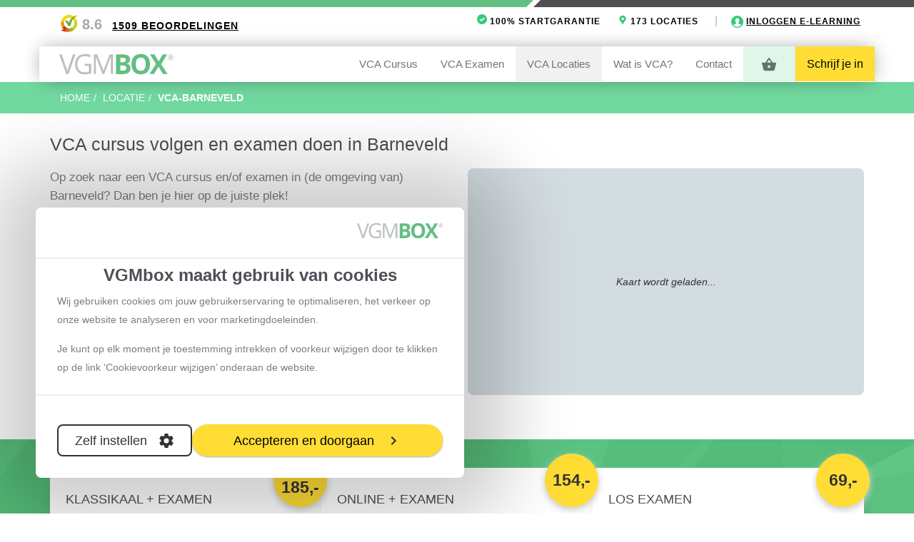

--- FILE ---
content_type: text/html; charset=utf-8
request_url: https://www.vca-cursus.com/locatie/vca-barneveld
body_size: 28253
content:
<!doctype html>
<html lang="nl-nl">
<head>
    <meta charset="utf-8">
    <link rel="shortcut icon" href="/img/favicon/favicon_v3.ico">
    <meta name="viewport" content="width=device-width, initial-scale=1">
    <title>VCA cursus of examen in Barneveld?</title>
    <meta name="description" content="VCA halen in Barneveld? Klassikale of online cursus met filmbeelden. Met startgarantie. Vanaf 154,-. ">
    <meta name="author" content="vca-cursus.com">
    <meta name="data-loccount-vgmcur" content="36">
    <meta name="data-loccount-vgmex" content="173">
    <!-- canonical + hreflang --><link rel="canonical" href="https://www.vca-cursus.com/locatie/vca-barneveld"/><link rel="alternate" href="https://www.vca-cursus.com/locatie/vca-barneveld" hreflang="nl-nl"/><link rel="alternate" href="https://www.vca-cursus.com/locatie/vca-barneveld" hreflang="x-default"/> 
                <!-- CORE CSS FILES -->
                <link rel="stylesheet" href="/css/A.bootstrap-vca-cursus-v6.css+vca-cursus.css,,qid==f60922ebc74c040dc21926f67be7b955,Mcc.1SiP9Ie6n7.css.pagespeed.cf.d1Qiz8VHC3.css"/>
                <!-- STATIC WEBSITES CSS -->
                
                <style>:root{--website-color-primary:#2ecc71;--website-color-button:#fff}</style>
                 
            <!-- vuejs -->
            <link rel="stylesheet" href="/A.css,,_shared.css,,qid==87348f0068f2765c84adf8ccd7760148+global,,_vendor,,_glidejs,,_glide.core.min.css,Mcc.YxyZnpCZWp.css.pagespeed.cf.kR8kTP9czv.css"/> <script>window.dataLayer=window.dataLayer||[];function gtag(){dataLayer.push(arguments);}gtag("consent","default",{"ad_storage":"denied","ad_user_data":"denied","ad_personalization":"denied","analytics_storage":"denied","wait_for_update":20000});if(localStorage.getItem("CMConsentModeV3")!==null){gtag("consent","update",JSON.parse(localStorage.getItem("CMConsentModeV3")));}</script> <script>var globalBasketData={"items":[],"additional_costs":[],"cc":[],"values":{"total":0,"subtotal":0,"tax":0}}</script> <script type="application/ld+json">{
    "@context": "https://schema.org",
    "@type": "LocalBusiness",
    "name": "VCA Barneveld",
    "alternatename": "VCA Cursus Barneveld bij ICOONtheater",
    "image": "https://www.vca-cursus.com/location_image/LOCAMERSFOORT.webp",
    "@id": "https://www.vca-cursus.com/locatie/vca-barneveld#localbusiness",
    "url": "https://www.vca-cursus.com/locatie/vca-barneveld",
    "telephone": "040 720 08 55",
    "priceRange": "69-235",
    "address": [
        {
            "@type": "PostalAddress",
            "streetAddress": "Leeghwater 1 - 3",
            "addressLocality": "AMERSFOORT",
            "postalCode": "3825MR",
            "addressCountry": "NL"
        },
        {
            "@type": "PostalAddress",
            "streetAddress": "Galvanistraat 13",
            "addressLocality": "EDE",
            "postalCode": "6716AE",
            "addressCountry": "NL"
        },
        {
            "@type": "PostalAddress",
            "streetAddress": "Zonnebloemstraat 1",
            "addressLocality": "Veenendaal",
            "postalCode": "3905 ZC",
            "addressCountry": "NL"
        },
        {
            "@type": "PostalAddress",
            "streetAddress": "Engweg 7",
            "addressLocality": "HOOGLAND",
            "postalCode": "3828CJ",
            "addressCountry": "NL"
        },
        {
            "@type": "PostalAddress",
            "streetAddress": "Stichtse Rotonde 11",
            "addressLocality": "Amersfoort",
            "postalCode": "3818 GV",
            "addressCountry": "NL"
        },
        {
            "@type": "PostalAddress",
            "streetAddress": "Buunderkamp 8",
            "addressLocality": "Wolfheze (Arnhem)",
            "postalCode": "6874 NC",
            "addressCountry": "NL"
        },
        {
            "@type": "PostalAddress",
            "streetAddress": "Buunderkamp 8",
            "addressLocality": "Wolfheze (Arnhem)",
            "postalCode": "6874 NC",
            "addressCountry": "NL"
        },
        {
            "@type": "PostalAddress",
            "streetAddress": "Stichtse Rotonde 11",
            "addressLocality": "AMERSFOORT",
            "postalCode": "3818 GV",
            "addressCountry": "NL"
        },
        {
            "@type": "PostalAddress",
            "streetAddress": "Pastoor Bruggemanlaan 33 A",
            "addressLocality": "OOSTERBEEK",
            "postalCode": "6861GR",
            "addressCountry": "NL"
        },
        {
            "@type": "PostalAddress",
            "streetAddress": "Tesselschadelaan 1",
            "addressLocality": "Harderwijk",
            "postalCode": "3842 GA",
            "addressCountry": "NL"
        },
        {
            "@type": "PostalAddress",
            "streetAddress": "Rijksweg 2",
            "addressLocality": "Eemnes (Hilversum)",
            "postalCode": "3755 MV",
            "addressCountry": "NL"
        },
        {
            "@type": "PostalAddress",
            "streetAddress": "Rijksweg 2",
            "addressLocality": "Eemnes (Hilversum)",
            "postalCode": "3755 MV",
            "addressCountry": "NL"
        },
        {
            "@type": "PostalAddress",
            "streetAddress": "G.A. van Nispenstraat 139",
            "addressLocality": "ARNHEM",
            "postalCode": "6814JA",
            "addressCountry": "NL"
        },
        {
            "@type": "PostalAddress",
            "streetAddress": "Koninginnelaan 280",
            "addressLocality": "Apeldoorn",
            "postalCode": "7315 EE",
            "addressCountry": "NL"
        },
        {
            "@type": "PostalAddress",
            "streetAddress": "Wilmersdorf 50",
            "addressLocality": "Apeldoorn",
            "postalCode": "7327 AC",
            "addressCountry": "NL"
        },
        {
            "@type": "PostalAddress",
            "streetAddress": "Wilmersdorf 50",
            "addressLocality": "Apeldoorn",
            "postalCode": "7327 AC",
            "addressCountry": "NL"
        },
        {
            "@type": "PostalAddress",
            "streetAddress": "Sleutelbloemstraat 69 B",
            "addressLocality": "APELDOORN",
            "postalCode": "7322AJ",
            "addressCountry": "NL"
        }
    ],
    "geo": [
        {
            "@type": "GeoCoordinates",
            "latitude": "52.1941781",
            "longitude": "5.4308335"
        },
        {
            "@type": "GeoCoordinates",
            "latitude": "52.0264472",
            "longitude": "5.6387326"
        },
        {
            "@type": "GeoCoordinates",
            "latitude": "52.0325463",
            "longitude": "5.4641505"
        },
        {
            "@type": "GeoCoordinates",
            "latitude": "52.18837",
            "longitude": "5.3827264"
        },
        {
            "@type": "GeoCoordinates",
            "latitude": "52.136841",
            "longitude": "5.358680"
        },
        {
            "@type": "GeoCoordinates",
            "latitude": "52.0156481",
            "longitude": "5.6833307"
        },
        {
            "@type": "GeoCoordinates",
            "latitude": "52.0156481",
            "longitude": "5.6833307"
        },
        {
            "@type": "GeoCoordinates",
            "latitude": "52.1368178",
            "longitude": "5.3582164"
        },
        {
            "@type": "GeoCoordinates",
            "latitude": "51.9893055",
            "longitude": "5.762024"
        },
        {
            "@type": "GeoCoordinates",
            "latitude": "52.343794",
            "longitude": "5.6349424"
        },
        {
            "@type": "GeoCoordinates",
            "latitude": "52.2356282",
            "longitude": "5.2292258"
        },
        {
            "@type": "GeoCoordinates",
            "latitude": "52.2356282",
            "longitude": "5.2292258"
        },
        {
            "@type": "GeoCoordinates",
            "latitude": "51.99158477783203",
            "longitude": "5.894647598266602"
        },
        {
            "@type": "GeoCoordinates",
            "latitude": "52.2334674",
            "longitude": "5.9605470"
        },
        {
            "@type": "GeoCoordinates",
            "latitude": "52.1829761",
            "longitude": "5.9928331"
        },
        {
            "@type": "GeoCoordinates",
            "latitude": "52.1829761",
            "longitude": "5.9928331"
        },
        {
            "@type": "GeoCoordinates",
            "latitude": "52.2296806",
            "longitude": "5.9753309"
        }
    ],
    "openingHoursSpecification": {
        "@type": "OpeningHoursSpecification",
        "dayOfWeek": [
            "Monday",
            "Tuesday",
            "Wednesday",
            "Thursday",
            "Friday"
        ],
        "opens": "08:00",
        "closes": "17:00"
    },
    "department": {
        "@type": "ProfessionalService",
        "name": "VCA Cursus Barneveld",
        "image": "https://www.vca-cursus.com/location_image/LOCAMERSFOORT.webp",
        "telephone": "040 720 08 55",
        "address": {
            "@type": "PostalAddress",
            "streetAddress": "Leeghwater 1 - 3",
            "addressLocality": "AMERSFOORT",
            "postalCode": "3825MR",
            "addressCountry": "NL"
        }
    },
    "brand": {
        "@id": "https://www.vca-cursus.com/over-ons",
        "name": "VCA-cursus.com",
        "alternatename": "vca-cursus.com"
    },
    "areaServed": {
        "@type": "Country",
        "name": "NL"
    },
    "knowsAbout": [
        "https://www.wikidata.org/wiki/Q1773370",
        "https://www.wikidata.org/wiki/Q385378"
    ],
    "knowsLanguage": "https://www.wikidata.org/wiki/Q315",
    "keywords": [
        "VCA Barneveld",
        "VCA cursus Barneveld",
        "VCA examen Barneveld",
        "VCA halen Barneveld",
        "VCA certificering Barneveld",
        "Veiligheid, Gezondheid en Milieu Checklist Aannemers Barneveld"
    ]
}</script>
    <script>var locationCollectionData={"location_collection_id":"118","location_collection_coordinates":"52.1401901,5.5841509","nearby_locations":[{"id":179,"name":"Frans op den Bult","location":"Deurningen","coordinates":"52.2851152,6.8531460","city":"Deurningen","address":"Hengelosestraat 6","zipcode":"7561 RT","nearby_location_collection":{"distance":5,"seo_uri":"vca-hengelo","name":"Hengelo"}},{"id":204,"name":"Hogeschool Windesheim","location":"Zwolle","coordinates":"52.4985882,5.9800000","city":"Zwolle","address":"Campus 2-6","zipcode":"8017 CA","nearby_location_collection":{"distance":7,"seo_uri":"vca-zwolle","name":"Zwolle"}},{"id":218,"name":"Firda","location":"Heerenveen","coordinates":"52.9569313,5.9365597","city":"Heerenveen","address":"Abe Lenstra boulevard 29","zipcode":"8448 JA","nearby_location_collection":{"distance":1,"seo_uri":"vca-heerenveen","name":"Heerenveen"}},{"id":221,"name":"Frans op den Bult","location":"Deurningen","coordinates":"52.2851152,6.8531460","city":"Deurningen","address":"Hengelosestraat 6","zipcode":"7561 RT","nearby_location_collection":{"distance":5,"seo_uri":"vca-hengelo","name":"Hengelo"}},{"id":222,"name":"Alfa College","location":"Hoogeveen","coordinates":"52.7353824,6.4845716","city":"Hoogeveen","address":"Voltastraat 33","zipcode":"7903 AA","nearby_location_collection":{"distance":1,"seo_uri":"vca-hoogeveen","name":"Hoogeveen"}},{"id":223,"name":"Congrescentrum De Pijler","location":"Lelystad","coordinates":"52.4934373,5.4830454","city":"Lelystad","address":"Ketelmeerstraat 90","zipcode":"8226 JX","nearby_location_collection":{"distance":3,"seo_uri":"vca-lelystad","name":"Lelystad"}},{"id":240,"name":"Wijkcentrum De Groene Hoven","location":"Apeldoorn","coordinates":"52.2334674,5.9605470","city":"Apeldoorn","address":"Koninginnelaan 280","zipcode":"7315 EE","nearby_location_collection":{"distance":3,"seo_uri":"vca-apeldoorn","name":"Apeldoorn"}},{"id":247,"name":"Hotel 's-Hertogenbosch-Vught","location":"Vught","coordinates":"51.6700683,5.2934233","city":"Vught","address":"Bosscheweg 2","zipcode":"5261 AA","nearby_location_collection":{"distance":2,"seo_uri":"vca-vught","name":"Vught"}},{"id":248,"name":"Hotel 's-Hertogenbosch-Vught","location":"Vught","coordinates":"51.6000000,5.2000000","city":"VUGHT","address":"Bosscheweg 2","zipcode":"5261 AA","nearby_location_collection":{"distance":9,"seo_uri":"vca-vught","name":"Vught"}},{"id":249,"name":"Van der Valk Hotel Zuidbroek","location":"Groningen","coordinates":"53.1690142,6.8566197","city":"Zuidbroek","address":"Burg. Omtaweg 4","zipcode":"9636 EM","nearby_location_collection":{"distance":0,"seo_uri":"vca-zuidbroek","name":"Zuidbroek"}},{"id":250,"name":"Van der Valk Hotel Zuidbroek","location":"Groningen","coordinates":"53.1690142,6.8566197","city":"Zuidbroek","address":" Omtaweg 4","zipcode":"9636 EM","nearby_location_collection":{"distance":0,"seo_uri":"vca-zuidbroek","name":"Zuidbroek"}},{"id":255,"name":"Van der Valk Hotel Drachten","location":"Drachten","coordinates":"53.1059442,6.1273343","city":"Drachten","address":"Lavendelheide 4","zipcode":"9202 PD","nearby_location_collection":{"distance":5,"seo_uri":"vca-drachten","name":"Drachten"}},{"id":256,"name":"Van der Valk Hotel Drachten","location":"Drachten","coordinates":"53.1059442,6.1273343","city":"Drachten","address":"Lavendelheide 4","zipcode":"9202 PD","nearby_location_collection":{"distance":5,"seo_uri":"vca-drachten","name":"Drachten"}},{"id":274,"name":"Open Hof Kerk","location":"Rotterdam","coordinates":"51.9619562,4.5485119","city":"Rotterdam","address":"Hesseplaats 441","zipcode":"3069 EA","nearby_location_collection":{"distance":1,"seo_uri":"vca-capelle","name":"Capelle"}},{"id":284,"name":"Van der Valk","location":"Nijmegen","coordinates":"51.7358368,5.8475493","city":"Cuijk","address":"Raamweg 10","zipcode":"5431 NH","nearby_location_collection":{"distance":2,"seo_uri":"vca-cuijk","name":"Cuijk"}},{"id":285,"name":"Van der Valk","location":"Cuijk","coordinates":"51.7358368,5.8475493","city":"Cuijk","address":"Raamweg 10","zipcode":"5431 NH","nearby_location_collection":{"distance":2,"seo_uri":"vca-cuijk","name":"Cuijk"}},{"id":286,"name":"BCN Capelle aan den IJssel","location":"Capelle a\/d IJssel","coordinates":"51.9584650,4.6334166","city":"Capelle aan den IJssel","address":"Barbizonlaan 25","zipcode":"2908 MB","nearby_location_collection":{"distance":5,"seo_uri":"vca-capelle","name":"Capelle"}},{"id":287,"name":"BCN Capelle aan den IJssel","location":"Rotterdam (Capelle)","coordinates":"51.9584650,4.6334166","city":"Capelle aan den IJssel","address":"Barbizonlaan 25","zipcode":"2908 MB","nearby_location_collection":{"distance":5,"seo_uri":"vca-capelle","name":"Capelle"}},{"id":295,"name":"Het Anker","location":"Zwolle","coordinates":"52.5244212,6.0540404","city":"ZWOLLE","address":"Voorsterweg 36","zipcode":"8042AD","nearby_location_collection":{"distance":2,"seo_uri":"vca-zwolle","name":"Zwolle"}},{"id":297,"name":"Gebouw Acaleph","location":"Geleen","coordinates":"50.9613819,5.8121533","city":"GELEEN","address":"Vouersweg 100","zipcode":"6161AG","nearby_location_collection":{"distance":1,"seo_uri":"vca-sittard-geleen","name":"Sittard-Geleen"}},{"id":300,"name":"STE Barendrecht","location":"Rotterdam (Barendrecht)","coordinates":"51.8509497,4.5130725","city":"BARENDRECHT","address":"Aalborg 7","zipcode":"2993LP","nearby_location_collection":{"distance":0,"seo_uri":"vca-barendrecht","name":"Barendrecht"}},{"id":303,"name":"ICOONtheater","location":"Amersfoort","coordinates":"52.1941781,5.4308335","city":"AMERSFOORT","address":"Leeghwater 1 - 3","zipcode":"3825MR","nearby_location_collection":{"distance":5,"seo_uri":"vca-amersfoort","name":"Amersfoort"}},{"id":305,"name":"Scalda","location":"Vlissingen","coordinates":"51.4516572,3.5888350","city":"VLISSINGEN","address":"Edisonweg 4 a","zipcode":"4382NW","nearby_location_collection":{"distance":1,"seo_uri":"vca-vlissingen","name":"Vlissingen"}},{"id":307,"name":"Dorpscentrum de Broeckhof","location":"Groningen (Zuidbroek)","coordinates":"53.1615337,6.8612710","city":"GRONINGEN ZUIDBROEK","address":"W.A. Scholtenweg 18","zipcode":"9636BS","nearby_location_collection":{"distance":1,"seo_uri":"vca-zuidbroek","name":"Zuidbroek"}},{"id":309,"name":"Service Buro Gadering (Based Inn)","location":"Rotterdam (Hoogvliet)","coordinates":"51.8723793,4.3722201","city":"HOOGVLIET","address":"Hoefsmidstraat 41","zipcode":"3194AA","nearby_location_collection":{"distance":0,"seo_uri":"vca-hoogvliet","name":"Hoogvliet"}},{"id":311,"name":"KAP Adviesbureau","location":"Werkendam","coordinates":"51.8001873,4.8867491","city":"WERKENDAM","address":"Ferrandstraat 7","zipcode":"4251LL","nearby_location_collection":{"distance":1,"seo_uri":"vca-werkendam","name":"Werkendam"}},{"id":312,"name":"Eninver","location":"Almelo","coordinates":"52.3576910,6.6453036","city":"ALMELO","address":"Apollolaan 1","zipcode":"7604EH","nearby_location_collection":{"distance":2,"seo_uri":"vca-almelo","name":"Almelo"}},{"id":314,"name":"'T Raodhoes","location":"Venlo (Blerick)","coordinates":"51.3659407,6.1535340","city":"VENLO (BLERICK)","address":"Antoniusplein 2","zipcode":"5921GV","nearby_location_collection":{"distance":1,"seo_uri":"vca-venlo","name":"Venlo"}},{"id":321,"name":"Koning Willem I College","location":"Veghel","coordinates":"51.6212797,5.5634437","city":"VEGHEL","address":"Muntelaar 10","zipcode":"5467HA","nearby_location_collection":{"distance":2,"seo_uri":"vca-veghel","name":"Veghel"}},{"id":322,"name":"Cals College","location":"Nieuwegein","coordinates":"52.0277316,5.0941812","city":"NIEUWEGEIN","address":"Vreeswijks straatweg 6 a","zipcode":"3432NA","nearby_location_collection":{"distance":0,"seo_uri":"vca-nieuwegein","name":"Nieuwegein"}},{"id":327,"name":"Beverwijk (Nova College)","location":"Beverwijk","coordinates":"52.4806495,4.6449124","city":"BEVERWIJK","address":"Laurens Baecklaan 23","zipcode":"1942LN","nearby_location_collection":{"distance":1,"seo_uri":"vca-velsen","name":"Velsen"}},{"id":330,"name":"Oostvaarderscollege","location":"Almere","coordinates":"52.3956030,5.2649686","city":"ALMERE","address":"A Boekenweg 3","zipcode":"1333VD","nearby_location_collection":{"distance":5,"seo_uri":"vca-almere","name":"Almere"}},{"id":333,"name":"Wijkcentrum Het Dok","location":"Groningen","coordinates":"53.2375745,6.6228861","city":"GRONINGEN","address":"Kajuit 4","zipcode":"9733CA","nearby_location_collection":{"distance":4,"seo_uri":"vca-groningen","name":"Groningen"}},{"id":338,"name":"MBO Rijnland","location":"Gouda","coordinates":"52.0267804,4.7152581","city":"GOUDA","address":"Groen van Prinsterersingel 52","zipcode":"2805TE","nearby_location_collection":{"distance":2,"seo_uri":"vca-gouda","name":"Gouda"}},{"id":348,"name":"Van der Valk Hotel Venlo","location":"Venlo","coordinates":"51.3949981,6.1736686","city":"VENLO","address":"Nijmeegseweg 90","zipcode":"5916 PT","nearby_location_collection":{"distance":3,"seo_uri":"vca-venlo","name":"Venlo"}},{"id":349,"name":"Van der Valk Hotel Venlo","location":"Venlo","coordinates":"51.3949981,6.1736686","city":"VENLO","address":"Nijmeegseweg 90","zipcode":"5916 PT","nearby_location_collection":{"distance":3,"seo_uri":"vca-venlo","name":"Venlo"}},{"id":354,"name":"Van der Valk Sassenheim","location":"Leiden","coordinates":"52.2126075,4.5045451","city":"Sassenheim","address":"Warmonderweg 8","zipcode":"2171 AH","nearby_location_collection":{"distance":6,"seo_uri":"vca-leiden","name":"Leiden"}},{"id":355,"name":"Van der Valk Sassenheim","location":"Leiden","coordinates":"52.2126075,4.5045451","city":"Sassenheim","address":"Warmonderweg 8","zipcode":"2171 AH","nearby_location_collection":{"distance":6,"seo_uri":"vca-leiden","name":"Leiden"}},{"id":367,"name":"mboRijnland","location":"Alphen a\/d Rijn","coordinates":"52.1331747,4.6574248","city":"Alphen aan den Rijn","address":"Ambonstraat 1","zipcode":"2405 EN","nearby_location_collection":{"distance":1,"seo_uri":"vca-alphen-aan-den-rijn","name":"Alphen a\/d Rijn"}},{"id":371,"name":"Wijkcentrum de Brug","location":"Schiedam","coordinates":"51.9381272,4.3714274","city":"SCHIEDAM","address":"Heijermansplein 35","zipcode":"3123LA","nearby_location_collection":{"distance":0,"seo_uri":"vca-schiedam","name":"Schiedam"}},{"id":372,"name":"Wijkcentrum Blixems","location":"Eindhoven","coordinates":"51.4882996,5.4738371","city":"EINDHOVEN","address":"Ouverture 2","zipcode":"5629PV","nearby_location_collection":{"distance":5,"seo_uri":"vca-eindhoven","name":"Eindhoven"}},{"id":375,"name":"De Fabriek","location":"Leeuwarden","coordinates":"53.1924142,5.7706394","city":"Leeuwarden","address":"James Wattstraat 4","zipcode":"8912 AR","nearby_location_collection":{"distance":2,"seo_uri":"vca-leeuwarden","name":"Leeuwarden"}},{"id":376,"name":"Zuyd Hogeschool","location":"Heerlen","coordinates":"50.8812410,5.9592326","city":"Heerlen","address":"Nieuw Eyckholt 300","zipcode":"6419 DJ","nearby_location_collection":{"distance":2,"seo_uri":"vca-heerlen","name":"Heerlen"}},{"id":381,"name":"Diamant Zalencentrum","location":"Rotterdam \/ Capelle","coordinates":"51.9557609,4.5732588","city":"CAPELLE AD YSSEL","address":"Cypresbaan 14","zipcode":"2908LT","nearby_location_collection":{"distance":1,"seo_uri":"vca-capelle","name":"Capelle"}},{"id":391,"name":"SCC De Helftheuvel","location":"Den Bosch","coordinates":"51.6944111,5.2654987","city":"DEN BOSCH","address":"Helftheuvelpassage 115","zipcode":"5224AC","nearby_location_collection":{"distance":3,"seo_uri":"vca-den-bosch","name":"Den Bosch"}},{"id":392,"name":"BouwSchool Breda","location":"Breda","coordinates":"51.6016038,4.7852374","city":"BREDA","address":"Biesdonkweg 31","zipcode":"4826KS","nearby_location_collection":{"distance":4,"seo_uri":"vca-breda","name":"Breda"}},{"id":398,"name":"Het Ruweel","location":"Maastricht","coordinates":"50.8636118,5.6542826","city":"MAASTRICHT","address":"Malbergsingel 62","zipcode":"6218AV","nearby_location_collection":{"distance":3,"seo_uri":"vca-maastricht","name":"Maastricht"}},{"id":400,"name":"BouwSchool Breda Opleidingen B.V.","location":"Breda","coordinates":"51.6016038,4.7852374","city":"Breda","address":"Biesdonkweg 31","zipcode":"4826 KS","nearby_location_collection":{"distance":4,"seo_uri":"vca-breda","name":"Breda"}},{"id":401,"name":"Van der Valk Hotel Ridderkerk","location":"Ridderkerk","coordinates":"51.8673415,4.5547035","city":"Ridderkerk","address":"Krommeweg 1","zipcode":"2988 CB","nearby_location_collection":{"distance":0,"seo_uri":"vca-ridderkerk","name":"Ridderkerk"}},{"id":402,"name":"Van der Valk Hotel Ridderkerk","location":"Ridderkerk","coordinates":"51.8673382,4.5568922","city":"RIDDERKERK","address":"Krommeweg 1","zipcode":"2988 CB","nearby_location_collection":{"distance":0,"seo_uri":"vca-ridderkerk","name":"Ridderkerk"}},{"id":404,"name":"Van der Valk Hotel Gilze-Tilburg","location":"Tilburg","coordinates":"51.5532172,4.9427233","city":"Gilze","address":"Klein Zwitserland 8","zipcode":"5126 TA","nearby_location_collection":{"distance":9,"seo_uri":"vca-tilburg","name":"Tilburg"}},{"id":405,"name":"Van der Valk Hotel Gilze-Tilburg","location":"Tilburg","coordinates":"51.5532172,4.9427233","city":"GILZE","address":"Klein Zwitserland 8","zipcode":"5126 TA","nearby_location_collection":{"distance":9,"seo_uri":"vca-tilburg","name":"Tilburg"}},{"id":412,"name":"Fletcher Hotel-Restaurant Spaarnwoude","location":"Velsen-Zuid","coordinates":"52.418801,4.6232076","city":"Velsen-Zuid","address":"Oostbroekerweg 17","zipcode":"1981 LR","nearby_location_collection":{"distance":6,"seo_uri":"vca-velsen","name":"Velsen"}},{"id":413,"name":"Fletcher Hotel-Restaurant Spaarnwoude","location":"Velsen","coordinates":"52.4358611,4.6772082","city":"Velsen-Zuid","address":"Oostbroekerweg 17","zipcode":"1981 LR","nearby_location_collection":{"distance":5,"seo_uri":"vca-velsen","name":"Velsen"}},{"id":414,"name":"Het Schakelveld","location":"Assen","coordinates":"52.9875515,6.5293907","city":"ASSEN","address":"Witterhoofdweg 1 a","zipcode":"9405HX","nearby_location_collection":{"distance":2,"seo_uri":"vca-assen","name":"Assen"}},{"id":419,"name":"BrandveiligNL","location":"Den Haag","coordinates":"52.0708013,4.3361341","city":"DEN HAAG","address":"Binckhorstlaan 128","zipcode":"2516BE","nearby_location_collection":{"distance":2,"seo_uri":"vca-den-haag","name":"Den Haag"}},{"id":422,"name":"Zuiderkwartier","location":"Tilburg","coordinates":"51.549019,5.079048","city":"TILBURG","address":"Wassenaerlaan 38","zipcode":"5021VS","nearby_location_collection":{"distance":4,"seo_uri":"vca-tilburg","name":"Tilburg"}},{"id":425,"name":"Stichting MFZ De Kiekmure","location":"Harderwijk","coordinates":"52.343794,5.6349424","city":"Harderwijk","address":"Tesselschadelaan 1","zipcode":"3842 GA","nearby_location_collection":{"distance":0,"seo_uri":"vca-harderwijk","name":"Harderwijk"}},{"id":432,"name":"Soliede","location":"Beverwijk","coordinates":"52.4784853,4.6606241","city":"Beverwijk","address":"Waterland 14","zipcode":"1948 RK","nearby_location_collection":{"distance":1,"seo_uri":"vca-beverwijk","name":"Beverwijk"}},{"id":433,"name":"Wijkgebouw De Erikant","location":"Veldhoven","coordinates":"51.4254918,5.387478","city":"VELDHOVEN","address":"Norenberg 19","zipcode":"5508DJ","nearby_location_collection":{"distance":3,"seo_uri":"vca-veldhoven","name":"Veldhoven"}},{"id":434,"name":"NIVI","location":"Appingedam","coordinates":"53.321312,6.8776461","city":"APPINGEDAM","address":"Energieweg 6","zipcode":"9902RL","nearby_location_collection":{"distance":17,"seo_uri":"vca-zuidbroek","name":"Zuidbroek"}},{"id":463,"name":"BCN Zwolle","location":"Zwolle","coordinates":"52.5035702,6.0874993","city":"Zwolle","address":"beckplein 21","zipcode":"8017 JZ","nearby_location_collection":{"distance":1,"seo_uri":"vca-zwolle","name":"Zwolle"}},{"id":465,"name":"IBEX BV (KIWA)","location":"Nieuwegein","coordinates":"52.0270075,5.0632477","city":"Nieuwegein","address":"Nevelgaarde 20","zipcode":"3436 ZZ","nearby_location_collection":{"distance":2,"seo_uri":"vca-nieuwegein","name":"Nieuwegein"}},{"id":468,"name":"Fletcher Hotel-Restaurant Jagershorst - Eindhoven","location":"Eindhoven (Leende)","coordinates":"51.3510123,5.5401074","city":"Leende","address":"Valkenswaardseweg 44","zipcode":"5595 XB","nearby_location_collection":{"distance":0,"seo_uri":"vca-leende","name":"Leende"}},{"id":469,"name":"Fletcher Hotel-Restaurant Jagershorst","location":"Eindhoven (Leende)","coordinates":"51.2823839,5.5221875","city":"LEENDE","address":"Valkenswaardseweg 44  ","zipcode":"5595 XB","nearby_location_collection":{"distance":8,"seo_uri":"vca-leende","name":"Leende"}},{"id":474,"name":"BCN Zwolle","location":"Zwolle","coordinates":"52.5035702,6.0874993","city":"Zwolle","address":"L\u00fcbeckplein 21","zipcode":"8017 JZ","nearby_location_collection":{"distance":1,"seo_uri":"vca-zwolle","name":"Zwolle"}},{"id":482,"name":"BrandveiligNL  Mid","location":"Den Haag","coordinates":"52.0708013,4.3361341","city":"DEN HAAG","address":"Binckhorstlaan 128","zipcode":"2516BE","nearby_location_collection":{"distance":2,"seo_uri":"vca-den-haag","name":"Den Haag"}},{"id":485,"name":"De Bantuin","location":"Venlo","coordinates":"51.3853311,6.1918902","city":"Venlo","address":"Pastoor Kierkelsplein 20","zipcode":"5916 SW","nearby_location_collection":{"distance":2,"seo_uri":"vca-venlo","name":"Venlo"}},{"id":487,"name":"S.C.C. De Biechten","location":"Hintham","coordinates":"51.6976767,5.3404965","city":"Rosmalen","address":"Vincent van Goghlaan 1","zipcode":"5246 GA","nearby_location_collection":{"distance":3,"seo_uri":"vca-den-bosch","name":"Den Bosch"}},{"id":488,"name":"De Compagnie","location":"Rijswijk","coordinates":"52.0579557,4.3456114","city":"Rijswijk","address":"Geestbrugkade 32","zipcode":"2281 CX","nearby_location_collection":{"distance":3,"seo_uri":"vca-den-haag","name":"Den Haag"}},{"id":489,"name":"Fletcher Hotel-Restaurant Nieuwegein-Utrecht","location":"Nieuwegein","coordinates":"52.026607,5.068436","city":"Nieuwegein","address":"Buizerdlaan 10","zipcode":"3435 SB","nearby_location_collection":{"distance":2,"seo_uri":"vca-nieuwegein","name":"Nieuwegein"}},{"id":490,"name":"Fletcher Hotel-Restaurant Nieuwegein-Utrecht","location":"Nieuwegein","coordinates":"52.026607,5.068436","city":"Nieuwegein","address":"Buizerdlaan 10","zipcode":"3435 SB","nearby_location_collection":{"distance":2,"seo_uri":"vca-nieuwegein","name":"Nieuwegein"}},{"id":499,"name":"Fletcher Hotel-Restaurant Amersfoort","location":"Amersfoort","coordinates":"52.136841,5.358680","city":"Amersfoort","address":"Stichtse Rotonde 11","zipcode":"3818 GV","nearby_location_collection":{"distance":3,"seo_uri":"vca-amersfoort","name":"Amersfoort"}},{"id":500,"name":"Fletcher Hotel-Restaurant Amersfoort","location":"Amersfoort","coordinates":"52.1368178,5.3582164","city":"AMERSFOORT","address":"Stichtse Rotonde 11","zipcode":"3818 GV","nearby_location_collection":{"distance":3,"seo_uri":"vca-amersfoort","name":"Amersfoort"}},{"id":507,"name":"Bouwmensen Apeldoorn","location":"Apeldoorn","coordinates":"52.2296806,5.9753309","city":"APELDOORN","address":"Sleutelbloemstraat 69 B","zipcode":"7322AJ","nearby_location_collection":{"distance":2,"seo_uri":"vca-apeldoorn","name":"Apeldoorn"}},{"id":509,"name":"Andreaskerk Dordrecht ","location":"Dordrecht","coordinates":"51.7923119,4.6556756","city":"Dordrecht","address":"Jacob van Heemskerckstraat 19","zipcode":"3317 VL","nearby_location_collection":{"distance":3,"seo_uri":"vca-dordrecht","name":"Dordrecht"}},{"id":511,"name":"Hotel Den Haag-Wassenaar","location":"Wassenaar","coordinates":"52.105506,4.360156","city":"Wassenaar","address":"Zijdeweg 54","zipcode":"2245 BZ","nearby_location_collection":{"distance":6,"seo_uri":"vca-den-haag","name":"Den Haag"}},{"id":512,"name":"Hotel Den Haag-Wassenaar","location":"Wassenaar","coordinates":"52.105506,4.360156","city":"Wassenaar","address":"Zijdeweg 54","zipcode":"2245 BZ","nearby_location_collection":{"distance":6,"seo_uri":"vca-den-haag","name":"Den Haag"}},{"id":513,"name":"Wijkcentrum De As","location":"Heerenveen","coordinates":"52.9525061,5.9137444","city":"HEERENVEEN","address":"Weegbree 72","zipcode":"8446SC","nearby_location_collection":{"distance":1,"seo_uri":"vca-heerenveen","name":"Heerenveen"}},{"id":516,"name":"Wijkcentrum Dirk Prins","location":"Zaandam","coordinates":"52.4404535,4.8338617","city":"ZAANDAM","address":"A G Verbeekstraat 35","zipcode":"1501RM","nearby_location_collection":{"distance":0,"seo_uri":"vca-zaandam","name":"Zaandam"}},{"id":525,"name":"Wijkcentrum De Schulp","location":"Assen","coordinates":"52.9941576,6.5739565","city":"Assen","address":"Buizerdstraat 10","zipcode":"9404 BB","nearby_location_collection":{"distance":1,"seo_uri":"vca-assen","name":"Assen"}},{"id":528,"name":"Wijkcentrum De Zon","location":"Heerhugowaard","coordinates":"52.646633,4.808208","city":"Heerhugowaard","address":"Brandpunt 1","zipcode":"1705 SK","nearby_location_collection":{"distance":2,"seo_uri":"vca-heerhugowaard","name":"Heerhugowaard"}},{"id":537,"name":"Wijkcentrum de Poelenburcht","location":"Zaandam","coordinates":"52.435650,4.854880","city":"Zaandam","address":"Weerpad 1A","zipcode":"1504 NX","nearby_location_collection":{"distance":2,"seo_uri":"vca-zaandam","name":"Zaandam"}},{"id":538,"name":"Wijkgebouw \u2019t Kattegat","location":"Hoofddorp","coordinates":"52.3099663,4.6708268","city":"Hoofddorp","address":"Skagerrak 328","zipcode":"2133 DX","nearby_location_collection":{"distance":1,"seo_uri":"vca-hoofddorp","name":"Hoofddorp"}},{"id":540,"name":"Zaal Enzo","location":"Leeuwarden","coordinates":"53.211660,5.826460","city":"LEEUWARDEN","address":"Kalverdijkje 77 C","zipcode":"8924JJ","nearby_location_collection":{"distance":2,"seo_uri":"vca-leeuwarden","name":"Leeuwarden"}},{"id":580,"name":"Ontmoetingscentrum de Ligt","location":"Veldhoven","coordinates":"51.4165626,5.4128766","city":"Veldhoven","address":"Ligt 157","zipcode":"5503 CA","nearby_location_collection":{"distance":1,"seo_uri":"vca-veldhoven","name":"Veldhoven"}},{"id":584,"name":"Fletcher Hotel By Zoo Emmen","location":"Emmen","coordinates":"52.782080,6.893100","city":"EMMEN","address":"Willinkplein 42","zipcode":"7811 DD","nearby_location_collection":{"distance":9,"seo_uri":"vca-emmen","name":"Emmen"}},{"id":585,"name":"Fletcher Hotel By Zoo Emmen","location":"Emmen","coordinates":"52.782080,6.893100","city":"EMMEN","address":"Willinkplein 42","zipcode":"7811 DD ","nearby_location_collection":{"distance":9,"seo_uri":"vca-emmen","name":"Emmen"}},{"id":601,"name":"De Stek","location":"Duiven (Arnhem)","coordinates":"51.950748,6.024210","city":"Duiven (Arnhem)","address":"Rijksweg 53","zipcode":"6921 AC","nearby_location_collection":{"distance":6,"seo_uri":"vca-rheden","name":"Rheden"}},{"id":605,"name":"Wijkcentrum Zuiderkwartier","location":"Tilburg","coordinates":"51.549019,5.079048","city":"Tilburg","address":"Wassenaerlaan 38","zipcode":"5021 VS","nearby_location_collection":{"distance":4,"seo_uri":"vca-tilburg","name":"Tilburg"}},{"id":614,"name":"Fletcher Hotel-Restaurant Trivium","location":"Etten-Leur (Breda)","coordinates":"51.3787632,5.4330451","city":"Etten-Leur (Breda)","address":"Trivium 72","zipcode":"4873 LP ","nearby_location_collection":{"distance":4,"seo_uri":"vca-veldhoven","name":"Veldhoven"}},{"id":615,"name":"Fletcher Hotel-Restaurant Trivium","location":"Etten-Leur (Breda)","coordinates":"51.3787632,5.4330451","city":"Etten-Leur (Breda)","address":"Trivium 72","zipcode":"4873 LP","nearby_location_collection":{"distance":4,"seo_uri":"vca-veldhoven","name":"Veldhoven"}},{"id":621,"name":"Wijkcentrum Bakermat","location":"Arnhem","coordinates":"51.99158477783203,5.894647598266602","city":"ARNHEM","address":"G.A. van Nispenstraat 139","zipcode":"6814JA","nearby_location_collection":{"distance":1,"seo_uri":"vca-arnhem","name":"Arnhem"}},{"id":623,"name":"Jonkman Opleidingen BV","location":"Terneuzen","coordinates":"51.30442009999999,3.8458995","city":"TERNEUZEN","address":"Mr. F.J. Haarmanweg 52","zipcode":"4538AS","nearby_location_collection":{"distance":3,"seo_uri":"vca-terneuzen","name":"Terneuzen"}},{"id":628,"name":"Van der Valk Lelystad","location":"Lelystad","coordinates":"52.4825462,5.50435590","city":"Lelystad","address":"Larserplein 1","zipcode":"8226 PB","nearby_location_collection":{"distance":5,"seo_uri":"vca-lelystad","name":"Lelystad"}},{"id":629,"name":"Van der Valk Lelystad","location":"Lelystad","coordinates":"52.4825462,5.50435590","city":"Lelystad","address":"Larserplein 1","zipcode":"8226 PB","nearby_location_collection":{"distance":5,"seo_uri":"vca-lelystad","name":"Lelystad"}},{"id":630,"name":"Het Anker","location":"Zwolle","coordinates":"52.5244212,6.0540404","city":"ZWOLLE","address":"Voorsterweg 36","zipcode":"8042AD","nearby_location_collection":{"distance":2,"seo_uri":"vca-zwolle","name":"Zwolle"}},{"id":631,"name":"Het Zwanenmeer","location":"Amsterdam","coordinates":"52.3953772,4.9494241","city":"AMSTERDAM","address":"Beemsterstraat 491","zipcode":"1024BE","nearby_location_collection":{"distance":5,"seo_uri":"vca-amsterdam","name":"Amsterdam"}},{"id":633,"name":"Het Zwanenmeer","location":"Amsterdam","coordinates":"52.3953772,4.9494241","city":"AMSTERDAM","address":"Beemsterstraat 491","zipcode":"1024BE","nearby_location_collection":{"distance":5,"seo_uri":"vca-amsterdam","name":"Amsterdam"}},{"id":634,"name":"Kiwa Training, Gebouw A, Lokaal A-03","location":"Apeldoorn","coordinates":"52.1829761,5.9928331","city":"Apeldoorn","address":"Wilmersdorf 50","zipcode":"7327 AC","nearby_location_collection":{"distance":4,"seo_uri":"vca-apeldoorn","name":"Apeldoorn"}},{"id":635,"name":"Kiwa Training, Gebouw A, Lokaal A-03","location":"Apeldoorn","coordinates":"52.1829761,5.9928331","city":"Apeldoorn","address":"Wilmersdorf 50","zipcode":"7327 AC","nearby_location_collection":{"distance":4,"seo_uri":"vca-apeldoorn","name":"Apeldoorn"}},{"id":636,"name":"Technisch Opleidingscentrum Zuid","location":"Kelpen-Oler (Weert)","coordinates":"51.2279173,5.8169683","city":"Kelpen-Oler","address":"Ellerweg 17","zipcode":"6037 RR","nearby_location_collection":{"distance":8,"seo_uri":"vca-weert","name":"Weert"}},{"id":637,"name":"De Alkenhorst","location":"Alkmaar","coordinates":"52.6293988,4.7242203","city":"ALKMAAR","address":"Schelfhoutlaan 4","zipcode":"1816LG","nearby_location_collection":{"distance":2,"seo_uri":"vca-alkmaar","name":"Alkmaar"}},{"id":640,"name":"Fletcher Hotel-Restaurant Heidehof Heerenveen","location":"Heerenveen","coordinates":"52.9355742, 5.9410495","city":"Heerenveen","address":"Golflaan 1","zipcode":"8445 SR","nearby_location_collection":{"distance":3,"seo_uri":"vca-heerenveen","name":"Heerenveen"}},{"id":641,"name":"Fletcher Hotel-Restaurant Heidehof Heerenveen","location":"Heerenveen","coordinates":"52.9355742, 5.9410495","city":"Heerenveen","address":"Golflaan 1","zipcode":"8445 SR","nearby_location_collection":{"distance":3,"seo_uri":"vca-heerenveen","name":"Heerenveen"}},{"id":642,"name":"Fletcher Hotel-Restaurant Wings-Rotterdam","location":"Rotterdam","coordinates":"51.9475732,4.4331318","city":"Rotterdam","address":"Rotterdam Airportplein 55","zipcode":"3045 AP","nearby_location_collection":{"distance":4,"seo_uri":"vca-rotterdam","name":"Rotterdam"}},{"id":643,"name":"Fletcher Hotel-Restaurant Wings-Rotterdam","location":"Rotterdam","coordinates":"51.9475732,4.4331318","city":"Rotterdam","address":"Rotterdam Airportplein 55","zipcode":"3045 AP","nearby_location_collection":{"distance":4,"seo_uri":"vca-rotterdam","name":"Rotterdam"}},{"id":644,"name":"Fletcher Hotel-Restaurant 's-Hertogenbosch","location":"Rosmalen","coordinates":"51.7203113,5.3338625","city":"Rosmalen","address":"Burgemeester Burgerslaan 50","zipcode":"5245 NH","nearby_location_collection":{"distance":3,"seo_uri":"vca-den-bosch","name":"Den Bosch"}},{"id":645,"name":"Fletcher Hotel-Restaurant 's-Hertogenbosch","location":"Rosmalen","coordinates":"51.7203113,5.3338625","city":"Rosmalen","address":"Burgemeester Burgerslaan 50","zipcode":"5245 NH","nearby_location_collection":{"distance":3,"seo_uri":"vca-den-bosch","name":"Den Bosch"}},{"id":646,"name":"Van der Valk Hotel Gorinchem","location":"Gorinchem","coordinates":"51.8417607,5.0075139","city":"Gorinchem","address":"Franklinweg 7","zipcode":"4207 HX","nearby_location_collection":{"distance":2,"seo_uri":"vca-gorinchem","name":"Gorinchem"}},{"id":647,"name":"Van der Valk Hotel Gorinchem","location":"Gorinchem","coordinates":"51.8417607,5.0075139","city":"Gorinchem","address":"Franklinweg 7","zipcode":"4207 HX","nearby_location_collection":{"distance":2,"seo_uri":"vca-gorinchem","name":"Gorinchem"}},{"id":650,"name":"Fletcher Wellness-Hotel Sittard","location":"Sittard","coordinates":"50.9912945,5.842166","city":"Sittard","address":"Milaanstraat 115","zipcode":"6135 LH","nearby_location_collection":{"distance":3,"seo_uri":"vca-sittard-geleen","name":"Sittard-Geleen"}},{"id":651,"name":"Fletcher Wellness-Hotel Sittard","location":"Sittard","coordinates":"50.9912945,5.842166","city":"Sittard","address":"Milaanstraat 115","zipcode":"6135 LH","nearby_location_collection":{"distance":3,"seo_uri":"vca-sittard-geleen","name":"Sittard-Geleen"}},{"id":655,"name":"BouwSchool Breda","location":"Breda","coordinates":"51.6016038,4.7852374","city":"BREDA","address":"Biesdonkweg 31","zipcode":"4826KS","nearby_location_collection":{"distance":4,"seo_uri":"vca-breda","name":"Breda"}},{"id":656,"name":"Hotel Ten Cate","location":"Emmen","coordinates":"52.775242,6.892","city":"Emmen","address":"Noordbargerstraat 44","zipcode":"7812 AB","nearby_location_collection":{"distance":8,"seo_uri":"vca-emmen","name":"Emmen"}},{"id":657,"name":"Hotel Ten Cate","location":"Emmen","coordinates":"52.775242,6.892","city":"Emmen","address":"Noordbargerstraat 44","zipcode":"7812 AB","nearby_location_collection":{"distance":8,"seo_uri":"vca-emmen","name":"Emmen"}},{"id":658,"name":"Kruispunt Zaalverhuur","location":"IJsselstein (UT)","coordinates":"52.0225618,5.0433226","city":"IJSSELSTEIN UT","address":"Touwlaan 36","zipcode":"3401CB","nearby_location_collection":{"distance":3,"seo_uri":"vca-nieuwegein","name":"Nieuwegein"}},{"id":661,"name":"Mercure Amsterdam West","location":"Amsterdam","coordinates":"52.3373276,4.8173237","city":"Amsterdam","address":"Oude Haagseweg 20","zipcode":"1066 BW","nearby_location_collection":{"distance":5,"seo_uri":"vca-amstelveen","name":"Amstelveen"}},{"id":662,"name":"Mercure Amsterdam West","location":"Amsterdam","coordinates":"52.3373276,4.8173237","city":"Amsterdam","address":"Oude Haagseweg 20","zipcode":"1066 BW","nearby_location_collection":{"distance":5,"seo_uri":"vca-amstelveen","name":"Amstelveen"}},{"id":665,"name":"Wijkcentrum Kastanjehof (onderaan in de Kastanjeflat)","location":"Amstelveen","coordinates":"52.2998107,4.8469166","city":"AMSTELVEEN","address":"Kastanjelaan 1 t\/m 169","zipcode":"1185JZ","nearby_location_collection":{"distance":1,"seo_uri":"vca-amstelveen","name":"Amstelveen"}},{"id":666,"name":"Wijkcentrum de Kersenboogerd","location":"Hoorn","coordinates":"52.6523404,5.083693","city":"HOORN NH","address":"Brederodegracht 1","zipcode":"1628LZ","nearby_location_collection":{"distance":2,"seo_uri":"vca-hoorn","name":"Hoorn"}},{"id":667,"name":"Wijkcentrum De Sch\u00f6ppe","location":"Almelo","coordinates":"52.3437746,6.6736073","city":"Almelo","address":"Clematisstraat 2","zipcode":"7601 EJ","nearby_location_collection":{"distance":3,"seo_uri":"vca-almelo","name":"Almelo"}},{"id":668,"name":"De Kruisberg","location":"Doetinchem","coordinates":"51.9844055,6.2906799","city":"Doetinchem","address":"Kruisbergseweg 172","zipcode":"7009 BT","nearby_location_collection":{"distance":2,"seo_uri":"vca-doetinchem","name":"Doetinchem"}},{"id":669,"name":"De Kruisberg","location":"Doetinchem","coordinates":"51.9844055,6.2906799","city":"Doetinchem","address":"Kruisbergseweg 172","zipcode":"7009 BT","nearby_location_collection":{"distance":2,"seo_uri":"vca-doetinchem","name":"Doetinchem"}},{"id":672,"name":"Wijkcentrum De Spinne","location":"Goes","coordinates":"51.5157459,3.8784508","city":"Goes","address":"Joseph Lunslaan 7 (parkeren bij Lidl De Spinne 46)","zipcode":"4463 CV","nearby_location_collection":{"distance":2,"seo_uri":"vca-goes","name":"Goes"}},{"id":674,"name":"TVK Instructie","location":"Emmeloord","coordinates":"52.7127133,5.784182","city":"EMMELOORD","address":"Escudo 17 -19","zipcode":"8305BM","nearby_location_collection":{"distance":2,"seo_uri":"vca-emmeloord","name":"Emmeloord"}},{"id":676,"name":"Hogeschool Saxion","location":"Enschede","coordinates":"51.8682331,4.6785291","city":"ENSCHEDE","address":"M.H. Tromplaan 28","zipcode":"7513AB","nearby_location_collection":{"distance":6,"seo_uri":"vca-dordrecht","name":"Dordrecht"}},{"id":680,"name":"Evolon","location":"Wehl","coordinates":"51.9455356,6.1447309","city":"WEHL","address":"Kryptonstraat 10","zipcode":"7031GG","nearby_location_collection":{"distance":10,"seo_uri":"vca-rheden","name":"Rheden"}},{"id":682,"name":"Van der Valk Hotel Delft A4","location":"Den Hoorn (Delft)","coordinates":"52.0135413,4.2330567","city":"Den Hoorn (Delft)","address":"Peuldreef 3","zipcode":"2635 BX","nearby_location_collection":{"distance":8,"seo_uri":"vca-delft","name":"Delft"}},{"id":683,"name":"Van der Valk Hotel Delft A4","location":"Den Hoorn (Delft)","coordinates":"52.0135413,4.2330567","city":"Den Hoorn (Delft)","address":"Peuldreef 3","zipcode":"2635 BX","nearby_location_collection":{"distance":8,"seo_uri":"vca-delft","name":"Delft"}},{"id":685,"name":"Fletcher Hotel-Restaurant De Buunderkamp","location":"Wolfheze (Arnhem)","coordinates":"52.0156481,5.6833307","city":"Wolfheze (Arnhem)","address":"Buunderkamp 8","zipcode":"6874 NC","nearby_location_collection":{"distance":9,"seo_uri":"vca-veenendaal","name":"Veenendaal"}},{"id":686,"name":"Fletcher Hotel-Restaurant De Buunderkamp","location":"Wolfheze (Arnhem)","coordinates":"52.0156481,5.6833307","city":"Wolfheze (Arnhem)","address":"Buunderkamp 8","zipcode":"6874 NC","nearby_location_collection":{"distance":9,"seo_uri":"vca-veenendaal","name":"Veenendaal"}},{"id":687,"name":"Trefpunt Meer Moerdijk","location":"Zevenbergen","coordinates":"51.641548,4.595520","city":"ZEVENBERGEN","address":"Kristallaan 25 C","zipcode":"4761ZC","nearby_location_collection":{"distance":7,"seo_uri":"vca-zevenbergschenhoek","name":"Zevenbergschen Hoek"}},{"id":689,"name":"Wijkcentrum De Spinne","location":"Goes","coordinates":"51.515717,3.7960506","city":"Goes","address":"Joseph Lunslaan 7 (parkeren bij Lidl De Spinne 46)","zipcode":"4463 CV","nearby_location_collection":{"distance":4,"seo_uri":"vca-zeeland","name":"Zeeland"}},{"id":692,"name":"Bouwmensen Zuid-West B.V.","location":"Bergen op Zoom","coordinates":"51.4984703,4.3013894","city":"BERGEN OP ZOOM","address":"Nobellaan 27","zipcode":"4622AH","nearby_location_collection":{"distance":2,"seo_uri":"vca-bergen-op-zoom","name":"Bergen op Zoom"}},{"id":694,"name":"Centrum van Alphen","location":"Alphen a\/d Rijn","coordinates":"52.1353808,4.6517","city":"ALPHEN AAN DEN RYN","address":"Prinses Marijkestraat 20","zipcode":"2404BC","nearby_location_collection":{"distance":1,"seo_uri":"vca-alphen-aan-den-rijn","name":"Alphen a\/d Rijn"}},{"id":695,"name":"Wijkcentrum De Spinne","location":"Goes","coordinates":"51.515717,3.7960506","city":"GOES","address":"Joseph Lunslaan 7","zipcode":"4463CV","nearby_location_collection":{"distance":4,"seo_uri":"vca-zeeland","name":"Zeeland"}},{"id":696,"name":"Frans op den Bult","location":"Deurningen","coordinates":"52.2849966,6.850763","city":"DEURNINGEN","address":"Hengelosestraat 8","zipcode":"7561RT","nearby_location_collection":{"distance":5,"seo_uri":"vca-hengelo","name":"Hengelo"}},{"id":698,"name":"IW Roermond","location":"Roermond","coordinates":"51.1931916,5.972962","city":"ROERMOND","address":"Kerkeveldlaan 4","zipcode":"6042JX","nearby_location_collection":{"distance":3,"seo_uri":"vca-roermond","name":"Roermond"}},{"id":701,"name":"Wijkcentrum \u2019t Dijksteeke","location":"Roosendaal","coordinates":"51.5277816,4.4891482","city":"ROOSENDAAL","address":"Dijkcentrum 191","zipcode":"4706LB","nearby_location_collection":{"distance":2,"seo_uri":"vca-roosendaal","name":"Roosendaal"}},{"id":703,"name":"De Schakel","location":"Haarlem","coordinates":"52.3979834,4.6375168","city":"HAARLEM","address":"Pijnboomstraat 17","zipcode":"2023VN","nearby_location_collection":{"distance":8,"seo_uri":"vca-velsen","name":"Velsen"}},{"id":705,"name":"Het Wevehuis","location":"Utrecht","coordinates":"52.1066277,5.1413987","city":"UTRECHT","address":"Kemal Ataturkstraat 2","zipcode":"3573PA","nearby_location_collection":{"distance":2,"seo_uri":"vca-utrecht","name":"Utrecht"}},{"id":706,"name":"Drenthe College Ub","location":"Emmen","coordinates":"52.7808613,6.9236335","city":"EMMEN","address":"Ubbekingecamp 1","zipcode":"7824EH","nearby_location_collection":{"distance":8,"seo_uri":"vca-emmen","name":"Emmen"}},{"id":707,"name":"TVK open lijn","location":"Emmeloord","coordinates":"52.7125333,5.7840134","city":"EMMELOORD","address":"Escudo 17 -19","zipcode":"8305BM","nearby_location_collection":{"distance":2,"seo_uri":"vca-emmeloord","name":"Emmeloord"}},{"id":708,"name":"Van der Valk Hotel Akersloot","location":"Akersloot (Alkmaar)","coordinates":"52.5477671,4.6391319","city":"Akersloot (Alkmaar)","address":"Geesterweg 1a","zipcode":"1921 NV","nearby_location_collection":{"distance":7,"seo_uri":"vca-beverwijk","name":"Beverwijk"}},{"id":709,"name":"Van der Valk Hotel Akersloot","location":"Akersloot (Alkmaar)","coordinates":"52.5477671,4.6391319","city":"Akersloot (Alkmaar)","address":"Geesterweg 1a","zipcode":"1921 NV","nearby_location_collection":{"distance":7,"seo_uri":"vca-beverwijk","name":"Beverwijk"}},{"id":710,"name":"'t Mozaiek","location":"Wijchen","coordinates":"51.8035922,5.7345867","city":"WYCHEN","address":"Campuslaan 6","zipcode":"6602HX","nearby_location_collection":{"distance":7,"seo_uri":"vca-nijmegen","name":"Nijmegen"}},{"id":711,"name":"ReVaBo Oosterbeek","location":"Oosterbeek","coordinates":"51.9893055,5.762024","city":"OOSTERBEEK","address":"Pastoor Bruggemanlaan 33 A","zipcode":"6861GR","nearby_location_collection":{"distance":9,"seo_uri":"vca-arnhem","name":"Arnhem"}},{"id":712,"name":"Top Tower","location":"Almere","coordinates":"52.3744191,5.2152884","city":"ALMERE","address":"Busplein 26","zipcode":"1315KV","nearby_location_collection":{"distance":4,"seo_uri":"vca-almere","name":"Almere"}},{"id":714,"name":"Oosterpoort Assen","location":"Assen","coordinates":"53.0056245,6.5914736","city":"ASSEN","address":"Dr. A.F. Philipsweg 75","zipcode":"9403AD","nearby_location_collection":{"distance":2,"seo_uri":"vca-assen","name":"Assen"}},{"id":719,"name":"Safety Today","location":"Leeuwarden","coordinates":"53.1885048,5.6856357","city":"Leeuwarden","address":"Zwettestraat 30A","zipcode":"8912 AV","nearby_location_collection":{"distance":8,"seo_uri":"vca-leeuwarden","name":"Leeuwarden"}},{"id":720,"name":"Safety Today","location":"Leeuwarden","coordinates":"53.1885332,5.7654609","city":"Leeuwarden","address":"Zwettestraat 30A","zipcode":"8912 AV","nearby_location_collection":{"distance":3,"seo_uri":"vca-leeuwarden","name":"Leeuwarden"}},{"id":721,"name":"Van der Valk Hilversum","location":"Hilversum","coordinates":"52.2356282,5.2292258","city":"Eemnes (Hilversum)","address":"Rijksweg 2","zipcode":"3755 MV","nearby_location_collection":{"distance":4,"seo_uri":"vca-hilversum","name":"Hilversum"}},{"id":722,"name":"Van der Valk Hilversum","location":"Hilversum","coordinates":"52.2356282,5.2292258","city":"Eemnes (Hilversum)","address":"Rijksweg 2","zipcode":"3755 MV","nearby_location_collection":{"distance":4,"seo_uri":"vca-hilversum","name":"Hilversum"}},{"id":723,"name":"Dorpshuis de Neng","location":"Hoogland","coordinates":"52.18837,5.3827264","city":"HOOGLAND","address":"Engweg 7","zipcode":"3828CJ","nearby_location_collection":{"distance":4,"seo_uri":"vca-amersfoort","name":"Amersfoort"}},{"id":724,"name":"Cultureel centrum Agora","location":"Voorburg","coordinates":"52.0620226,4.2673691","city":"VOORBURG","address":"Fonteynenburghlaan 11","zipcode":"2275CZ","nearby_location_collection":{"distance":2,"seo_uri":"vca-den-haag","name":"Den Haag"}},{"id":725,"name":"Wijkgebouw Hart van Meerdervoort","location":"Zwijndrecht","coordinates":"51.8100911,4.5559375","city":"ZWIJNDRECHT","address":"Perkstraat 57","zipcode":"3333VE","nearby_location_collection":{"distance":5,"seo_uri":"vca-zwijndrecht","name":"Zwijndrecht"}},{"id":726,"name":"MFA 'De Braempt'","location":"Braamt","coordinates":"51.9251438,6.2608808","city":"BRAAMT","address":"Langestraat 22","zipcode":"7047AP","nearby_location_collection":{"distance":5,"seo_uri":"vca-doetinchem","name":"Doetinchem"}},{"id":728,"name":"ROVC TechCenter Dordrecht","location":"Dordrecht","coordinates":"51.7764019,4.6459904","city":"DORDRECHT","address":"Calandstraat 61","zipcode":"3316EA","nearby_location_collection":{"distance":4,"seo_uri":"vca-zwijndrecht","name":"Zwijndrecht"}},{"id":731,"name":"'t Palet","location":"WYCHEN","coordinates":"51.8001197,5.7221341","city":"WYCHEN","address":"Huissteden 1401 Huissteden","zipcode":"6605HK","nearby_location_collection":{"distance":8,"seo_uri":"vca-nijmegen","name":"Nijmegen"}},{"id":732,"name":"Wijkcentrum De Spinne","location":"Goes","coordinates":"51.5157459,3.8784508","city":"Goes","address":"Joseph Lunslaan 7","zipcode":"4463 CV","nearby_location_collection":{"distance":2,"seo_uri":"vca-goes","name":"Goes"}},{"id":734,"name":"'t Turfke ","location":"Veenendaal","coordinates":"52.0325463,5.4641505","city":"Veenendaal","address":"Zonnebloemstraat 1","zipcode":"3905 ZC","nearby_location_collection":{"distance":6,"seo_uri":"vca-veenendaal","name":"Veenendaal"}},{"id":738,"name":"IW Emmen","location":"Emmen","coordinates":"52.7764912,6.9145741","city":"EMMEN","address":"Atlantis 2","zipcode":"7821AX","nearby_location_collection":{"distance":8,"seo_uri":"vca-emmen","name":"Emmen"}},{"id":740,"name":"MFC De Borgh","location":"Budel","coordinates":"51.2757937,5.5752222","city":"BUDEL","address":"Dr. Ant. Mathijsenstraat 15","zipcode":"6021CK","nearby_location_collection":{"distance":9,"seo_uri":"vca-weert","name":"Weert"}},{"id":741,"name":"ROVC Ede (CBT)","location":"Ede","coordinates":"52.0264472,5.6387326","city":"EDE","address":"Galvanistraat 13","zipcode":"6716AE","nearby_location_collection":{"distance":6,"seo_uri":"vca-veenendaal","name":"Veenendaal"}},{"id":742,"name":"ROVC Helmond (CBT)","location":"HELMOND","coordinates":"51.4769825,5.6213878","city":"HELMOND","address":"Tunnelovenweg 4","zipcode":"5708JN","nearby_location_collection":{"distance":2,"seo_uri":"vca-helmond","name":"Helmond"}},{"id":743,"name":"Sportcentrum Kardinge","location":"Groningen","coordinates":"53.2382819,6.5937288","city":"Groningen","address":"Kardingerplein 1","zipcode":"9735 AA","nearby_location_collection":{"distance":3,"seo_uri":"vca-groningen","name":"Groningen"}}],"header_2":"VCA cursus volgen en examen doen in Barneveld","exam_only":false,"other_lang_courses":[],"promoted":"0","map_zoom":9}</script> <script type="application/ld+json">{
    "@context": "https://schema.org",
    "@graph": [
        {
            "@type": "webPage",
            "@id": "https://www.vca-cursus.com/locatie/vca-barneveld",
            "url": "https://www.vca-cursus.com/locatie/vca-barneveld",
            "name": "VCA locaties, Basis en VOL | VCA-cursus.com",
            "datePublished": "2016-07-04T09:47:54+02:00",
            "dateModified": "2024-12-19T11:23:21+01:00",
            "description": "Alle VCA locaties van VCA-cursus.com. Meer dan 30 cursuslocaties en 100 examenlocaties in Nederland  Scherpe tarieven en met startgarantie!",
            "publisher": {
                "@type": "CollegeOrUniversity",
                "name": "vca-cursus.com",
                "alternatename": "VCA-cursus.com"
            },
            "license": "https://www.ssvv.nl/",
            "inLanguage": "nl-NL",
            "breadcrumb": {
                "@id": "https://www.vca-cursus.com/locatie/vca-barneveld#breadcrumb"
            }
        },
        {
            "@type": "BreadcrumbList",
            "@id": "https://www.vca-cursus.com/locatie/vca-barneveld#breadcrumb",
            "itemListElement": [
                {
                    "@type": "ListItem",
                    "position": 1,
                    "item": {
                        "@type": "WebPage",
                        "@id": "https://www.vca-cursus.com",
                        "name": "Home"
                    }
                },
                {
                    "@type": "ListItem",
                    "position": 2,
                    "item": {
                        "@type": "WebPage",
                        "@id": "https://www.vca-cursus.com/locatie",
                        "name": "Locatie"
                    }
                },
                {
                    "@type": "ListItem",
                    "position": 3,
                    "item": {
                        "@type": "WebPage",
                        "@id": "https://www.vca-cursus.com/locatie/vca-barneveld",
                        "name": "VCA Barneveld"
                    }
                }
            ]
        }
    ]
}</script>
    
    <style>a.alink:focus{outline:none}#map_canvas{display:flex;justify-content:center;align-items:center}.can-reset-2:before{content:' ';clear:right;display:block}.kiyoh-rating{position:relative}.kiyoh-rating__body{position:absolute;right:0;top:-15px;display:flex;justify-content:flex-end;margin-bottom:20px}.kiyoh-rating strong{position:absolute;color:#fff;right:60px;bottom:50px;font-size:18px}.price-tag{display:flex;flex-direction:column;justify-content:center;background:#ffdd35;border-radius:50%;width:75px;height:75px;text-align:center;position:absolute;right:-8px;top:-20px;z-index:8888;-webkit-box-shadow:0 4px 8px 1px #d1d1d1;-moz-box-shadow:0 4px 8px 1px #d1d1d1;box-shadow:0 4px 8px 1px #d1d1d1}.price-tag__price{font-size:23px;font-weight:bolder;position:relative}.vca-cards{display:flex;flex-wrap:wrap;justify-content:space-between;gap:20px}.vca-cards__card{display:flex;flex-direction:column;flex-grow:1;flex-basis:0;position:relative}.vca-cards__card-title{font-size:18px;margin-top:10px;text-align:left}.vca-cards__card-body{display:flex;flex-direction:column;flex:1 1 auto;margin:10px 0}.vca-cards__card ul{list-style:none}.vca-cards__card ul li{display:inline-flex;margin-top:10px}.vca-cards__card-body ul li:before{content:'✓';color:#38ca79;margin-right:5px}.useful-links-cards{display:flex;flex-wrap:wrap;justify-content:center;gap:20px}.useful-links-cards__card{width:280px}.useful-links-cards__card .box{height:80px;display:flex;justify-content:center;align-items:center;transition:all .2s ease-in-out}.useful-links-cards__card .box:hover{box-shadow:0 14px 28px rgba(0,0,0,.25) , 0 10px 10px rgba(0,0,0,.01)}.useful-links-cards__card h3{font-size:17px;text-align:center}@media all and (max-width:1100px){.can-reset-2:before{content:none}.can-reset-1{content:' ';clear:right;display:block}.vca-cards{justify-content:flex-start}.vca-cards__card{flex-basis:47%;max-width:47%}.useful-links-cards__card{width:220px}}@media all and (max-width:990px){#map_canvas{margin-top:20px}.can-reset-1{content:none;display:inline}}@media all and (max-width:770px){.can-reset-1{content:' ';clear:right;display:block;margin-bottom:10px}.can-reset-2:before{content:none;display:inline}.vca-cards__card{flex-basis:100%;max-width:100%}.useful-links-cards__card{width:100%;margin-bottom:10px}}@media all and (max-width:400px){.can-reset-3{content:' ';clear:right;display:block}}</style>
    <!-- Google Tag Manager -->
<script>(function(w,d,s,l,i){w[l]=w[l]||[];w[l].push({'gtm.start':new Date().getTime(),event:'gtm.js'});var f=d.getElementsByTagName(s)[0],j=d.createElement(s),dl=l!='dataLayer'?'&l='+l:'';j.async=true;j.src='https://www.googletagmanager.com/gtm.js?id='+i+dl;f.parentNode.insertBefore(j,f);})(window,document,'script','dataLayer','GTM-NRDXD3X');</script>
<!-- End Google Tag Manager -->
</head>
<body>
<!-- Google Tag Manager (noscript) -->
<noscript>
    <iframe src="https://www.googletagmanager.com/ns.html?id=GTM-NRDXD3X" height="0" width="0" style="display:none;visibility:hidden" title="noscript iframe">
    </iframe>
</noscript>
<!-- End Google Tag Manager (noscript) -->

<!-- abstract menu -->


        <div class="header-line"> 
            <div class="col-lg-7 col-xs-7 header-line-left"></div>
            <div class="col-lg-5 col-xs-5 header-line-right"></div>
        </div>

        <div class="header-text hidden-phone parent-navigation dont-stick" style="z-index:0;">
            <div class="col-lg-12">
                <div class="container">
                    <div class="cta-header container">
                        <div class="cta-header-kiyoh">
                             <img loading="lazy" src="[data-uri]" title="Kiyoh logo" alt="Kiyoh logo">
                        </div>
                        <div class="cta-header-stars">
                                 <span style="font-size: 20px;font-weight: 600;color: #a9a9a9;">8.6</span>
                            <a target="_blank" href="https://www.kiyoh.com/reviews/1043151/vgmbox?lang=nl/" rel="noopener noreferrer"><span class="review-header">
                            1509 beoordelingen</span></a>
                        </div>


                        <div class="cta-header-text">
                     		

                            <span>
                            <svg xmlns="http://www.w3.org/2000/svg" style="fill: #38ca79" width="14" height="14" viewBox="0 0 24 24"><path d="M12 0c-6.627 0-12 5.373-12 12s5.373 12 12 12 12-5.373 12-12-5.373-12-12-12zm-1.25 17.292l-4.5-4.364 1.857-1.858 2.643 2.506 5.643-5.784 1.857 1.857-7.5 7.643z"/></svg> 100% startgarantie</span>
                            <span>
                            <svg xmlns="http://www.w3.org/2000/svg" style="fill: #38ca79" width="14" height="14" viewBox="0 0 24 18">
                                <path d="M12 0c-4.198 0-8 3.403-8 7.602 0 6.243 6.377 6.903 8 16.398 1.623-9.495 8-10.155 8-16.398 0-4.199-3.801-7.602-8-7.602zm0 11c-1.657 0-3-1.343-3-3s1.342-3 3-3 3 1.343 3 3-1.343 3-3 3z"/></svg> 173 locaties </span>



                        	<span>
								<svg style="width: 17px;vertical-align: bottom;" id="Layer_1" xmlns="http://www.w3.org/2000/svg" xmlns:xlink="http://www.w3.org/1999/xlink" x="0px" y="0px" viewBox="0 0 24 24" style="enable-background:new 0 0 24 24;" xml:space="preserve">

									<style type="text/css">.st0{fill:#38ca79}</style>

									<path class="st0" d="M12,0C5.4,0,0,5.4,0,12s5.4,12,12,12s12-5.4,12-12S18.6,0,12,0z M12,22c-3.1,0-5.9-1.4-7.7-3.7
										c0.3-0.6,0.8-1,1.9-1.2c2.2-0.5,4.5-1,3.4-2.9C6.4,8.3,8.6,5,12,5c3.3,0,5.6,3.2,2.5,9.1c-1,2,1.1,2.4,3.4,2.9
										c1.1,0.2,1.6,0.7,1.9,1.2C17.9,20.6,15.1,22,12,22z"/>
								</svg>

	                                 <a class="alink" style="font-size: 12px !important;" href="https://www.vca-cursus.com/login">Inloggen E-Learning
	                            </a>
                            </span>


                        </div>
                    </div>
                </div>
            </div>
        </div>


        <!-- normal menu navigation -->
        <div class="header-text hidden-phone parent-navigation dont-stick">
            <div class="col-lg-12 background-navigation" style="margin-top:15px;">
                <div id="main_navigation" class="container menu-start-2311">
                    <div class="main_navigation_stick container">
                        <div class="col-lg-2 col-md-2">
                            <a href="https://www.vca-cursus.com"><img class="logo" src="/global/img/logos/vca-cursus.com.svg" alt="VCA-Cursus.com" title="VCA-Cursus.com" style="margin-top: 10px;" height="53px" width="100%"></a>
                        </div>
                        <div class="col-lg-10 menu-items text-right">
                            <ul class="menu-right">
                        
<li class="menu_drop_icon"><span class="drop-down-box"><svg class="d-sm-block arrow-down" xmlns="http://www.w3.org/2000/svg" xmlns:xlink="http://www.w3.org/1999/xlink" x="0px" y="0px" viewBox="0 0 330 330" style="enable-background:new 0 0 330 330;" xml:space="preserve" width="50px" height="50px" fill="#737373">
<path class="XMLID_225_" d="M325.607,79.393c-5.857-5.857-15.355-5.858-21.213,0.001l-139.39,139.393L25.607,79.393
                c-5.857-5.857-15.355-5.858-21.213,0.001c-5.858,5.858-5.858,15.355,0,21.213l150.004,150c2.813,2.813,6.628,4.393,10.606,4.393
                s7.794-1.581,10.606-4.394l149.996-150C331.465,94.749,331.465,85.251,325.607,79.393z"/>
</svg><svg class="arrow-up hidden" xmlns="http://www.w3.org/2000/svg" xmlns:xlink="http://www.w3.org/1999/xlink" x="0px" y="0px" viewBox="0 0 330 330" style="enable-background:new 0 0 330 330;" xml:space="preserve" width="50px" height="50px" fill="#737373">
<path class="XMLID_225_" d="M4.4,250.6c5.9,5.9,15.4,5.9,21.2,0L165,111.2l139.4,139.4c5.9,5.9,15.4,5.9,21.2,0
                c5.9-5.9,5.9-15.4,0-21.2l-150-150C172.8,76.6,169,75,165,75s-7.8,1.6-10.6,4.4l-150,150C-1.5,235.3-1.5,244.7,4.4,250.6z"/>
</svg>
</span><a href="https://www.vca-cursus.com/">VCA Cursus</a><div class="sub-menu gn-submenu">
<img loading="lazy" style="float:left;" src="/img/xmenu-img.png.pagespeed.ic.pwXTA6VajI.webp" width="277px" height="300px" alt="VCA cursus of VCA examen"><ul class="li-submenu"><li><span class="menu-title">VCA Cursussen</span> <hr class="subhr"></li><li><a href="https://www.vca-cursus.com/vca-basis" class="menu-item-title">VCA Basis</a> </li><li><a href="https://www.vca-cursus.com/vca-vol" class="menu-item-title">VCA VOL</a> </li><li><a href="https://www.vca-cursus.com/vca-online" class="menu-item-title">VCA Online</a> </li><li><a href="https://www.vca-cursus.com/vca-onderwijs" class="menu-item-title">VCA voor Onderwijs</a> </li></li>
</ul><ul class="li-submenu"><li><span class="menu-title">VCA Talen</span> <hr class="subhr"></li><li><a href="https://www.vca-cursus.com/vca-talen/vca-engels" class="menu-item-title">VCA Engels</a> </li><li><a href="https://www.vca-cursus.com/vca-talen/vca-english" class="menu-item-title">VCA English</a> </li><li><a href="https://www.vca-cursus.com/vca-talen/vca-pools" class="menu-item-title">VCA Pools</a> </li><li><a href="https://www.vca-cursus.com/vca-talen/vca-po-polsku" class="menu-item-title">VCA Polski</a> </li><li><a href="https://www.vca-cursus.com/vca-talen" class="menu-item-title">Alle VCA talen</a> </li></li>
</ul><ul class="li-submenu"><li><a href="https://www.vca-cursus.com/" class="menu-title">VCA Cursus algemeen</a> <hr class="subhr"></li><li><a href="https://www.vca-cursus.com/vca-incompany" class="menu-item-title">VCA Incompany</a> </li><li><a href="https://www.vca-cursus.com/vca-keuzetool" class="menu-item-title">VCA Keuzetool</a> </li><li><a href="https://www.vca-cursus.com/vca-kalender" class="menu-item-title">VCA Kalender</a> </li></li>
</ul></div>
</li>
<li class="menu_drop_icon"><span class="drop-down-box"><svg class="d-sm-block arrow-down" xmlns="http://www.w3.org/2000/svg" xmlns:xlink="http://www.w3.org/1999/xlink" x="0px" y="0px" viewBox="0 0 330 330" style="enable-background:new 0 0 330 330;" xml:space="preserve" width="50px" height="50px" fill="#737373">
<path class="XMLID_225_" d="M325.607,79.393c-5.857-5.857-15.355-5.858-21.213,0.001l-139.39,139.393L25.607,79.393
                c-5.857-5.857-15.355-5.858-21.213,0.001c-5.858,5.858-5.858,15.355,0,21.213l150.004,150c2.813,2.813,6.628,4.393,10.606,4.393
                s7.794-1.581,10.606-4.394l149.996-150C331.465,94.749,331.465,85.251,325.607,79.393z"/>
</svg><svg class="arrow-up hidden" xmlns="http://www.w3.org/2000/svg" xmlns:xlink="http://www.w3.org/1999/xlink" x="0px" y="0px" viewBox="0 0 330 330" style="enable-background:new 0 0 330 330;" xml:space="preserve" width="50px" height="50px" fill="#737373">
<path class="XMLID_225_" d="M4.4,250.6c5.9,5.9,15.4,5.9,21.2,0L165,111.2l139.4,139.4c5.9,5.9,15.4,5.9,21.2,0
                c5.9-5.9,5.9-15.4,0-21.2l-150-150C172.8,76.6,169,75,165,75s-7.8,1.6-10.6,4.4l-150,150C-1.5,235.3-1.5,244.7,4.4,250.6z"/>
</svg>
</span><a href="https://www.vca-cursus.com/vca-examen">VCA Examen</a><div class="sub-menu gn-submenu">
<img loading="lazy" style="float:left;" src="/img/xmenu-img.png.pagespeed.ic.pwXTA6VajI.webp" width="277px" height="300px" alt="VCA cursus of VCA examen"><ul class="li-submenu"><li><span class="menu-title">VCA Basis</span> <hr class="subhr"></li><li><a href="https://www.vca-cursus.com/vca-basis/examen" class="menu-item-title">VCA Basis Examen</a> </li><li><a href="https://www.vca-cursus.com/vca-basis/proefexamen" class="menu-item-title">VCA Basis Proefexamen</a> </li></li>
</ul><ul class="li-submenu"><li><span class="menu-title">VCA VOL</span> <hr class="subhr"></li><li><a href="https://www.vca-cursus.com/vca-vol/examen" class="menu-item-title">VCA VOL Examen</a> </li><li><a href="https://www.vca-cursus.com/vca-vol/proefexamen" class="menu-item-title">VCA VOL Proefxamen</a> </li></li>
</ul><ul class="li-submenu"><li><span class="menu-title">VCA Examen algemeen</span> <hr class="subhr"></li><li><a href="https://www.vca-cursus.com/vca-nieuws/vca-examen-tips" class="menu-item-title">VCA Examentips</a> </li><li><a href="https://www.vca-cursus.com/vca-proefexamen" class="menu-item-title">VCA Proefexamen</a> </li><li><a href="https://www.vca-cursus.com/vca-certificaat" class="menu-item-title">VCA Certificaat</a> </li><li><a href="https://www.vca-cursus.com/vca-kalender" class="menu-item-title">VCA Kalender</a> </li></li>
</ul></div>
</li>
<li value="1" class="menu_drop_icon"><span class="drop-down-box"><svg class="d-sm-block arrow-down" xmlns="http://www.w3.org/2000/svg" xmlns:xlink="http://www.w3.org/1999/xlink" x="0px" y="0px" viewBox="0 0 330 330" style="enable-background:new 0 0 330 330;" xml:space="preserve" width="50px" height="50px" fill="#737373">
<path class="XMLID_225_" d="M325.607,79.393c-5.857-5.857-15.355-5.858-21.213,0.001l-139.39,139.393L25.607,79.393
                c-5.857-5.857-15.355-5.858-21.213,0.001c-5.858,5.858-5.858,15.355,0,21.213l150.004,150c2.813,2.813,6.628,4.393,10.606,4.393
                s7.794-1.581,10.606-4.394l149.996-150C331.465,94.749,331.465,85.251,325.607,79.393z"/>
</svg><svg class="arrow-up hidden" xmlns="http://www.w3.org/2000/svg" xmlns:xlink="http://www.w3.org/1999/xlink" x="0px" y="0px" viewBox="0 0 330 330" style="enable-background:new 0 0 330 330;" xml:space="preserve" width="50px" height="50px" fill="#737373">
<path class="XMLID_225_" d="M4.4,250.6c5.9,5.9,15.4,5.9,21.2,0L165,111.2l139.4,139.4c5.9,5.9,15.4,5.9,21.2,0
                c5.9-5.9,5.9-15.4,0-21.2l-150-150C172.8,76.6,169,75,165,75s-7.8,1.6-10.6,4.4l-150,150C-1.5,235.3-1.5,244.7,4.4,250.6z"/>
</svg>
</span><a href="https://www.vca-cursus.com/locatie" class="active">VCA Locaties</a><div class="sub-menu gn-submenu">
<img loading="lazy" style="float:left;" src="/img/xmenu-img.png.pagespeed.ic.pwXTA6VajI.webp" width="277px" height="300px" alt="VCA cursus of VCA examen"><ul class="li-submenu"><li><span class="menu-title">Zuid Nederland</span> <hr class="subhr"></li><li><a href="https://www.vca-cursus.com/locatie/vca-breda" class="menu-item-title">VCA Breda</a> </li><li><a href="https://www.vca-cursus.com/locatie/vca-den-bosch" class="menu-item-title">VCA Den Bosch</a> </li><li><a href="https://www.vca-cursus.com/locatie/vca-eindhoven" class="menu-item-title">VCA Eindhoven<span class='actiemenuitem' style='margin-left:5px;'>ACTIE</span></a> </li><li><a href="https://www.vca-cursus.com/locatie/vca-goes" class="menu-item-title">VCA Goes</a> </li><li><a href="https://www.vca-cursus.com/locatie/vca-tilburg" class="menu-item-title">VCA Tilburg</a> </li><li><a href="https://www.vca-cursus.com/locatie/vca-roermond" class="menu-item-title">VCA Roermond</a> </li><li><a href="https://www.vca-cursus.com/locatie/vca-venlo" class="menu-item-title">VCA Venlo</a> </li></li>
</ul><ul class="li-submenu"><li><span class="menu-title">Midden Nederland</span> <hr class="subhr"></li><li><a href="https://www.vca-cursus.com/locatie/vca-amersfoort" class="menu-item-title">VCA Amersfoort</a> </li><li><a href="https://www.vca-cursus.com/locatie/vca-apeldoorn" class="menu-item-title">VCA Apeldoorn</a> </li><li><a href="https://www.vca-cursus.com/locatie/vca-arnhem" class="menu-item-title">VCA Arnhem</a> </li><li><a href="https://www.vca-cursus.com/locatie/vca-den-haag" class="menu-item-title">VCA Den Haag</a> </li><li><a href="https://www.vca-cursus.com/locatie/vca-leiden" class="menu-item-title">VCA Leiden</a> </li><li><a href="https://www.vca-cursus.com/locatie/vca-rotterdam" class="menu-item-title">VCA Rotterdam</a> </li><li><a href="https://www.vca-cursus.com/locatie/vca-utrecht" class="menu-item-title">VCA Utrecht</a> </li></li>
</ul><ul class="li-submenu"><li><span class="menu-title">Noord Nederland</span> <hr class="subhr"></li><li><a href="https://www.vca-cursus.com/locatie/vca-alkmaar" class="menu-item-title">VCA Alkmaar</a> </li><li><a href="https://www.vca-cursus.com/locatie/vca-amsterdam" class="menu-item-title">VCA Amsterdam</a> </li><li><a href="https://www.vca-cursus.com/locatie/vca-drachten" class="menu-item-title">VCA Drachten</a> </li><li><a href="https://www.vca-cursus.com/locatie/vca-enschede" class="menu-item-title">VCA Enschede</a> </li><li><a href="https://www.vca-cursus.com/locatie/vca-groningen" class="menu-item-title">VCA Groningen<span class='actiemenuitem' style='margin-left:5px;'>ACTIE</span></a> </li><li><a href="https://www.vca-cursus.com/locatie/vca-hilversum" class="menu-item-title">VCA Hilversum</a> </li><li><a href="https://www.vca-cursus.com/locatie/vca-zwolle" class="menu-item-title">VCA Zwolle</a> </li><li><a href="https://www.vca-cursus.com/locatie" class="menu-item-title"><span style='text-decoration:underline;color: #2ecc71 '>Alle 173 VCA Locaties</span></a> </li></li>
</ul></div>
</li>
<li class="menu_drop_icon"><span class="drop-down-box"><svg class="d-sm-block arrow-down" xmlns="http://www.w3.org/2000/svg" xmlns:xlink="http://www.w3.org/1999/xlink" x="0px" y="0px" viewBox="0 0 330 330" style="enable-background:new 0 0 330 330;" xml:space="preserve" width="50px" height="50px" fill="#737373">
<path class="XMLID_225_" d="M325.607,79.393c-5.857-5.857-15.355-5.858-21.213,0.001l-139.39,139.393L25.607,79.393
                c-5.857-5.857-15.355-5.858-21.213,0.001c-5.858,5.858-5.858,15.355,0,21.213l150.004,150c2.813,2.813,6.628,4.393,10.606,4.393
                s7.794-1.581,10.606-4.394l149.996-150C331.465,94.749,331.465,85.251,325.607,79.393z"/>
</svg><svg class="arrow-up hidden" xmlns="http://www.w3.org/2000/svg" xmlns:xlink="http://www.w3.org/1999/xlink" x="0px" y="0px" viewBox="0 0 330 330" style="enable-background:new 0 0 330 330;" xml:space="preserve" width="50px" height="50px" fill="#737373">
<path class="XMLID_225_" d="M4.4,250.6c5.9,5.9,15.4,5.9,21.2,0L165,111.2l139.4,139.4c5.9,5.9,15.4,5.9,21.2,0
                c5.9-5.9,5.9-15.4,0-21.2l-150-150C172.8,76.6,169,75,165,75s-7.8,1.6-10.6,4.4l-150,150C-1.5,235.3-1.5,244.7,4.4,250.6z"/>
</svg>
</span><a href="https://www.vca-cursus.com/wat-is-vca">Wat is VCA?</a><div class="sub-menu gn-submenu">
<img loading="lazy" style="float:left;" src="/img/xmenu-img.png.pagespeed.ic.pwXTA6VajI.webp" width="277px" height="300px" alt="VCA cursus of VCA examen"><ul class="li-submenu"><li><span class="menu-title">Algemeen</span> <hr class="subhr"></li><li><a href="https://www.vca-cursus.com/wat-is-vca" class="menu-item-title">Wat is VCA?</a> </li><li><a href="https://www.vca-cursus.com/vca-register" class="menu-item-title">Check je VCA</a> </li><li><a href="https://www.vca-cursus.com/vca-nieuws" class="menu-item-title">VCA Nieuws</a> </li><li><a href="https://www.vca-cursus.com/wat-is-vca/vca-woordenlijst" class="menu-item-title">VCA Woordenlijst</a> </li><li><a href="https://www.vca-cursus.com/arbeidsongevallen" class="menu-item-title">Analyse arbeidsongevallen</a> </li><li><a href="https://www.vca-cursus.com/vca-halen" class="menu-item-title">VCA halen</a> </li><li><a href="https://www.vca-cursus.com/faq" class="menu-item-title">Veelgestelde vragen</a> </li></li>
</ul><ul class="li-submenu"><li><span class="menu-title">VCA Branches</span> <hr class="subhr"></li><li><a href="https://www.vca-cursus.com/vca-binnenvaart" class="menu-item-title">VCA Binnenvaart</a> </li><li><a href="https://www.vca-cursus.com/vca-bouw" class="menu-item-title">VCA Bouw</a> </li><li><a href="https://www.vca-cursus.com/vca-groenvoorziening" class="menu-item-title">VCA Groenvoorziening</a> </li><li><a href="https://www.vca-cursus.com/vca-meubelbranche" class="menu-item-title">VCA Meubelbranche</a> </li><li><a href="https://www.vca-cursus.com/vca-offshore" class="menu-item-title">VCA Offshore</a> </li></li>
</ul><ul class="li-submenu"><li><span class="menu-title">Populaire blogs</span> <hr class="subhr"></li><li><a href="https://www.vca-cursus.com/vca-nieuws/durf-nee-te-zeggen" class="menu-item-title">Durf nee te zeggen!</a> </li><li><a href="https://www.vca-cursus.com/vca-nieuws/vca-diploma-voor-zzp-ers-basis-of-vol" class="menu-item-title">VCA diploma voor ZZP-ers</a> </li><li><a href="https://www.vca-cursus.com/vca-nieuws/werk-bewust-dan-doe-je-het-beter" class="menu-item-title">Werk bewust, dan doe je het beter</a> </li><li><a href="https://www.vca-cursus.com/vca-nieuws/geldigheidsduur-vca-diploma" class="menu-item-title">Geldigheidsduur VCA diploma</a> </li><li><a href="https://www.vca-cursus.com/vca-nieuws/in-welke-branches-wordt-vca-gebruikt" class="menu-item-title">In welke branches wordt VCA gebruikt?</a> </li></li>
</ul></div>
</li>
<li><a href="https://www.vca-cursus.com/contact">Contact</a></li>
<li class="d-sm-block"><a href="https://www.vca-cursus.com/inschrijven"><div class='butinschrijven mobile'>Schrijf je in </div></a></li>
<li>
                     <div id="default-basket" style="display: inline; position: relative; background-color: #def7e9; padding: 16px 25px 16px;">
                        <svg fill="rgba(0,0,0,.54)" width="1.5em" height="1.5em" style="vertical-align: middle;overflow: hidden;" viewBox="0 0 1024 1024" xmlns="http://www.w3.org/2000/svg">
                            <path d="M234.666667 896c-33.28 0-62.293333-19.2-76.373334-46.933333L46.933333 445.44 42.666667 426.666667a42.666667 42.666667 0 0 1 42.666666-42.666667h195.413334l196.266666-280.32a42.538667 42.538667 0 0 1 70.4 0.426667L743.253333 384H938.666667a42.666667 42.666667 0 0 1 42.666666 42.666667l-1.706666 12.373333-113.92 410.026667c-14.08 27.733333-43.093333 46.933333-76.373334 46.933333h-554.666666M512 202.24L384 384h256l-128-181.76M512 554.666667a85.333333 85.333333 0 0 0-85.333333 85.333333 85.333333 85.333333 0 0 0 85.333333 85.333333 85.333333 85.333333 0 0 0 85.333333-85.333333 85.333333 85.333333 0 0 0-85.333333-85.333333z" fill=""/>
                        </svg>
                     </div>
                     <a style="display: none; padding: 0" id="basket-component" href="javascript:void(0);">
                         <global-basket></global-basket>
                     </a>
             </li>
                             <a href="https://www.vca-cursus.com/inschrijven">
                                <div class="main-navigation-button-inschrijven">Schrijf je in </div>
                             </a>
                         </ul>
                     </div>
                </div>
            </div>
        </div>
     </div>    
        <!-- mobile menu, only visible with mobile devices -->
        <ul id="gn-menu" class="gn-menu-main visibile-phone">
            <li class="gn-trigger bar-button">
                <a class="gn-icon gn-icon-menu"><span>Menu</span></a>
                <nav class="gn-menu-wrapper">
                    <div class="gn-scroller">
                        <ul class="gn-menu">
                            
<li class="menu_drop_icon"><span class="drop-down-box"><svg class="d-sm-block arrow-down" xmlns="http://www.w3.org/2000/svg" xmlns:xlink="http://www.w3.org/1999/xlink" x="0px" y="0px" viewBox="0 0 330 330" style="enable-background:new 0 0 330 330;" xml:space="preserve" width="50px" height="50px" fill="#737373">
<path class="XMLID_225_" d="M325.607,79.393c-5.857-5.857-15.355-5.858-21.213,0.001l-139.39,139.393L25.607,79.393
                c-5.857-5.857-15.355-5.858-21.213,0.001c-5.858,5.858-5.858,15.355,0,21.213l150.004,150c2.813,2.813,6.628,4.393,10.606,4.393
                s7.794-1.581,10.606-4.394l149.996-150C331.465,94.749,331.465,85.251,325.607,79.393z"/>
</svg><svg class="arrow-up hidden" xmlns="http://www.w3.org/2000/svg" xmlns:xlink="http://www.w3.org/1999/xlink" x="0px" y="0px" viewBox="0 0 330 330" style="enable-background:new 0 0 330 330;" xml:space="preserve" width="50px" height="50px" fill="#737373">
<path class="XMLID_225_" d="M4.4,250.6c5.9,5.9,15.4,5.9,21.2,0L165,111.2l139.4,139.4c5.9,5.9,15.4,5.9,21.2,0
                c5.9-5.9,5.9-15.4,0-21.2l-150-150C172.8,76.6,169,75,165,75s-7.8,1.6-10.6,4.4l-150,150C-1.5,235.3-1.5,244.7,4.4,250.6z"/>
</svg>
</span><a href="https://www.vca-cursus.com/">VCA Cursus</a><div class="sub-menu gn-submenu">
<img loading="lazy" style="float:left;" src="/img/xmenu-img.png.pagespeed.ic.pwXTA6VajI.webp" width="277px" height="300px" alt="VCA cursus of VCA examen"><ul class="li-submenu"><li><span class="menu-title">VCA Cursussen</span> <hr class="subhr"></li><li><a href="https://www.vca-cursus.com/vca-basis" class="menu-item-title">VCA Basis</a> </li><li><a href="https://www.vca-cursus.com/vca-vol" class="menu-item-title">VCA VOL</a> </li><li><a href="https://www.vca-cursus.com/vca-online" class="menu-item-title">VCA Online</a> </li><li><a href="https://www.vca-cursus.com/vca-onderwijs" class="menu-item-title">VCA voor Onderwijs</a> </li></li>
</ul><ul class="li-submenu"><li><span class="menu-title">VCA Talen</span> <hr class="subhr"></li><li><a href="https://www.vca-cursus.com/vca-talen/vca-engels" class="menu-item-title">VCA Engels</a> </li><li><a href="https://www.vca-cursus.com/vca-talen/vca-english" class="menu-item-title">VCA English</a> </li><li><a href="https://www.vca-cursus.com/vca-talen/vca-pools" class="menu-item-title">VCA Pools</a> </li><li><a href="https://www.vca-cursus.com/vca-talen/vca-po-polsku" class="menu-item-title">VCA Polski</a> </li><li><a href="https://www.vca-cursus.com/vca-talen" class="menu-item-title">Alle VCA talen</a> </li></li>
</ul><ul class="li-submenu"><li><a href="https://www.vca-cursus.com/" class="menu-title">VCA Cursus algemeen</a> <hr class="subhr"></li><li><a href="https://www.vca-cursus.com/vca-incompany" class="menu-item-title">VCA Incompany</a> </li><li><a href="https://www.vca-cursus.com/vca-keuzetool" class="menu-item-title">VCA Keuzetool</a> </li><li><a href="https://www.vca-cursus.com/vca-kalender" class="menu-item-title">VCA Kalender</a> </li></li>
</ul></div>
</li>
<li class="menu_drop_icon"><span class="drop-down-box"><svg class="d-sm-block arrow-down" xmlns="http://www.w3.org/2000/svg" xmlns:xlink="http://www.w3.org/1999/xlink" x="0px" y="0px" viewBox="0 0 330 330" style="enable-background:new 0 0 330 330;" xml:space="preserve" width="50px" height="50px" fill="#737373">
<path class="XMLID_225_" d="M325.607,79.393c-5.857-5.857-15.355-5.858-21.213,0.001l-139.39,139.393L25.607,79.393
                c-5.857-5.857-15.355-5.858-21.213,0.001c-5.858,5.858-5.858,15.355,0,21.213l150.004,150c2.813,2.813,6.628,4.393,10.606,4.393
                s7.794-1.581,10.606-4.394l149.996-150C331.465,94.749,331.465,85.251,325.607,79.393z"/>
</svg><svg class="arrow-up hidden" xmlns="http://www.w3.org/2000/svg" xmlns:xlink="http://www.w3.org/1999/xlink" x="0px" y="0px" viewBox="0 0 330 330" style="enable-background:new 0 0 330 330;" xml:space="preserve" width="50px" height="50px" fill="#737373">
<path class="XMLID_225_" d="M4.4,250.6c5.9,5.9,15.4,5.9,21.2,0L165,111.2l139.4,139.4c5.9,5.9,15.4,5.9,21.2,0
                c5.9-5.9,5.9-15.4,0-21.2l-150-150C172.8,76.6,169,75,165,75s-7.8,1.6-10.6,4.4l-150,150C-1.5,235.3-1.5,244.7,4.4,250.6z"/>
</svg>
</span><a href="https://www.vca-cursus.com/vca-examen">VCA Examen</a><div class="sub-menu gn-submenu">
<img loading="lazy" style="float:left;" src="/img/xmenu-img.png.pagespeed.ic.pwXTA6VajI.webp" width="277px" height="300px" alt="VCA cursus of VCA examen"><ul class="li-submenu"><li><span class="menu-title">VCA Basis</span> <hr class="subhr"></li><li><a href="https://www.vca-cursus.com/vca-basis/examen" class="menu-item-title">VCA Basis Examen</a> </li><li><a href="https://www.vca-cursus.com/vca-basis/proefexamen" class="menu-item-title">VCA Basis Proefexamen</a> </li></li>
</ul><ul class="li-submenu"><li><span class="menu-title">VCA VOL</span> <hr class="subhr"></li><li><a href="https://www.vca-cursus.com/vca-vol/examen" class="menu-item-title">VCA VOL Examen</a> </li><li><a href="https://www.vca-cursus.com/vca-vol/proefexamen" class="menu-item-title">VCA VOL Proefxamen</a> </li></li>
</ul><ul class="li-submenu"><li><span class="menu-title">VCA Examen algemeen</span> <hr class="subhr"></li><li><a href="https://www.vca-cursus.com/vca-nieuws/vca-examen-tips" class="menu-item-title">VCA Examentips</a> </li><li><a href="https://www.vca-cursus.com/vca-proefexamen" class="menu-item-title">VCA Proefexamen</a> </li><li><a href="https://www.vca-cursus.com/vca-certificaat" class="menu-item-title">VCA Certificaat</a> </li><li><a href="https://www.vca-cursus.com/vca-kalender" class="menu-item-title">VCA Kalender</a> </li></li>
</ul></div>
</li>
<li value="1" class="menu_drop_icon"><span class="drop-down-box"><svg class="d-sm-block arrow-down" xmlns="http://www.w3.org/2000/svg" xmlns:xlink="http://www.w3.org/1999/xlink" x="0px" y="0px" viewBox="0 0 330 330" style="enable-background:new 0 0 330 330;" xml:space="preserve" width="50px" height="50px" fill="#737373">
<path class="XMLID_225_" d="M325.607,79.393c-5.857-5.857-15.355-5.858-21.213,0.001l-139.39,139.393L25.607,79.393
                c-5.857-5.857-15.355-5.858-21.213,0.001c-5.858,5.858-5.858,15.355,0,21.213l150.004,150c2.813,2.813,6.628,4.393,10.606,4.393
                s7.794-1.581,10.606-4.394l149.996-150C331.465,94.749,331.465,85.251,325.607,79.393z"/>
</svg><svg class="arrow-up hidden" xmlns="http://www.w3.org/2000/svg" xmlns:xlink="http://www.w3.org/1999/xlink" x="0px" y="0px" viewBox="0 0 330 330" style="enable-background:new 0 0 330 330;" xml:space="preserve" width="50px" height="50px" fill="#737373">
<path class="XMLID_225_" d="M4.4,250.6c5.9,5.9,15.4,5.9,21.2,0L165,111.2l139.4,139.4c5.9,5.9,15.4,5.9,21.2,0
                c5.9-5.9,5.9-15.4,0-21.2l-150-150C172.8,76.6,169,75,165,75s-7.8,1.6-10.6,4.4l-150,150C-1.5,235.3-1.5,244.7,4.4,250.6z"/>
</svg>
</span><a href="https://www.vca-cursus.com/locatie" class="active">VCA Locaties</a><div class="sub-menu gn-submenu">
<img loading="lazy" style="float:left;" src="/img/xmenu-img.png.pagespeed.ic.pwXTA6VajI.webp" width="277px" height="300px" alt="VCA cursus of VCA examen"><ul class="li-submenu"><li><span class="menu-title">Zuid Nederland</span> <hr class="subhr"></li><li><a href="https://www.vca-cursus.com/locatie/vca-breda" class="menu-item-title">VCA Breda</a> </li><li><a href="https://www.vca-cursus.com/locatie/vca-den-bosch" class="menu-item-title">VCA Den Bosch</a> </li><li><a href="https://www.vca-cursus.com/locatie/vca-eindhoven" class="menu-item-title">VCA Eindhoven<span class='actiemenuitem' style='margin-left:5px;'>ACTIE</span></a> </li><li><a href="https://www.vca-cursus.com/locatie/vca-goes" class="menu-item-title">VCA Goes</a> </li><li><a href="https://www.vca-cursus.com/locatie/vca-tilburg" class="menu-item-title">VCA Tilburg</a> </li><li><a href="https://www.vca-cursus.com/locatie/vca-roermond" class="menu-item-title">VCA Roermond</a> </li><li><a href="https://www.vca-cursus.com/locatie/vca-venlo" class="menu-item-title">VCA Venlo</a> </li></li>
</ul><ul class="li-submenu"><li><span class="menu-title">Midden Nederland</span> <hr class="subhr"></li><li><a href="https://www.vca-cursus.com/locatie/vca-amersfoort" class="menu-item-title">VCA Amersfoort</a> </li><li><a href="https://www.vca-cursus.com/locatie/vca-apeldoorn" class="menu-item-title">VCA Apeldoorn</a> </li><li><a href="https://www.vca-cursus.com/locatie/vca-arnhem" class="menu-item-title">VCA Arnhem</a> </li><li><a href="https://www.vca-cursus.com/locatie/vca-den-haag" class="menu-item-title">VCA Den Haag</a> </li><li><a href="https://www.vca-cursus.com/locatie/vca-leiden" class="menu-item-title">VCA Leiden</a> </li><li><a href="https://www.vca-cursus.com/locatie/vca-rotterdam" class="menu-item-title">VCA Rotterdam</a> </li><li><a href="https://www.vca-cursus.com/locatie/vca-utrecht" class="menu-item-title">VCA Utrecht</a> </li></li>
</ul><ul class="li-submenu"><li><span class="menu-title">Noord Nederland</span> <hr class="subhr"></li><li><a href="https://www.vca-cursus.com/locatie/vca-alkmaar" class="menu-item-title">VCA Alkmaar</a> </li><li><a href="https://www.vca-cursus.com/locatie/vca-amsterdam" class="menu-item-title">VCA Amsterdam</a> </li><li><a href="https://www.vca-cursus.com/locatie/vca-drachten" class="menu-item-title">VCA Drachten</a> </li><li><a href="https://www.vca-cursus.com/locatie/vca-enschede" class="menu-item-title">VCA Enschede</a> </li><li><a href="https://www.vca-cursus.com/locatie/vca-groningen" class="menu-item-title">VCA Groningen<span class='actiemenuitem' style='margin-left:5px;'>ACTIE</span></a> </li><li><a href="https://www.vca-cursus.com/locatie/vca-hilversum" class="menu-item-title">VCA Hilversum</a> </li><li><a href="https://www.vca-cursus.com/locatie/vca-zwolle" class="menu-item-title">VCA Zwolle</a> </li><li><a href="https://www.vca-cursus.com/locatie" class="menu-item-title"><span style='text-decoration:underline;color: #2ecc71 '>Alle 173 VCA Locaties</span></a> </li></li>
</ul></div>
</li>
<li class="menu_drop_icon"><span class="drop-down-box"><svg class="d-sm-block arrow-down" xmlns="http://www.w3.org/2000/svg" xmlns:xlink="http://www.w3.org/1999/xlink" x="0px" y="0px" viewBox="0 0 330 330" style="enable-background:new 0 0 330 330;" xml:space="preserve" width="50px" height="50px" fill="#737373">
<path class="XMLID_225_" d="M325.607,79.393c-5.857-5.857-15.355-5.858-21.213,0.001l-139.39,139.393L25.607,79.393
                c-5.857-5.857-15.355-5.858-21.213,0.001c-5.858,5.858-5.858,15.355,0,21.213l150.004,150c2.813,2.813,6.628,4.393,10.606,4.393
                s7.794-1.581,10.606-4.394l149.996-150C331.465,94.749,331.465,85.251,325.607,79.393z"/>
</svg><svg class="arrow-up hidden" xmlns="http://www.w3.org/2000/svg" xmlns:xlink="http://www.w3.org/1999/xlink" x="0px" y="0px" viewBox="0 0 330 330" style="enable-background:new 0 0 330 330;" xml:space="preserve" width="50px" height="50px" fill="#737373">
<path class="XMLID_225_" d="M4.4,250.6c5.9,5.9,15.4,5.9,21.2,0L165,111.2l139.4,139.4c5.9,5.9,15.4,5.9,21.2,0
                c5.9-5.9,5.9-15.4,0-21.2l-150-150C172.8,76.6,169,75,165,75s-7.8,1.6-10.6,4.4l-150,150C-1.5,235.3-1.5,244.7,4.4,250.6z"/>
</svg>
</span><a href="https://www.vca-cursus.com/wat-is-vca">Wat is VCA?</a><div class="sub-menu gn-submenu">
<img loading="lazy" style="float:left;" src="/img/xmenu-img.png.pagespeed.ic.pwXTA6VajI.webp" width="277px" height="300px" alt="VCA cursus of VCA examen"><ul class="li-submenu"><li><span class="menu-title">Algemeen</span> <hr class="subhr"></li><li><a href="https://www.vca-cursus.com/wat-is-vca" class="menu-item-title">Wat is VCA?</a> </li><li><a href="https://www.vca-cursus.com/vca-register" class="menu-item-title">Check je VCA</a> </li><li><a href="https://www.vca-cursus.com/vca-nieuws" class="menu-item-title">VCA Nieuws</a> </li><li><a href="https://www.vca-cursus.com/wat-is-vca/vca-woordenlijst" class="menu-item-title">VCA Woordenlijst</a> </li><li><a href="https://www.vca-cursus.com/arbeidsongevallen" class="menu-item-title">Analyse arbeidsongevallen</a> </li><li><a href="https://www.vca-cursus.com/vca-halen" class="menu-item-title">VCA halen</a> </li><li><a href="https://www.vca-cursus.com/faq" class="menu-item-title">Veelgestelde vragen</a> </li></li>
</ul><ul class="li-submenu"><li><span class="menu-title">VCA Branches</span> <hr class="subhr"></li><li><a href="https://www.vca-cursus.com/vca-binnenvaart" class="menu-item-title">VCA Binnenvaart</a> </li><li><a href="https://www.vca-cursus.com/vca-bouw" class="menu-item-title">VCA Bouw</a> </li><li><a href="https://www.vca-cursus.com/vca-groenvoorziening" class="menu-item-title">VCA Groenvoorziening</a> </li><li><a href="https://www.vca-cursus.com/vca-meubelbranche" class="menu-item-title">VCA Meubelbranche</a> </li><li><a href="https://www.vca-cursus.com/vca-offshore" class="menu-item-title">VCA Offshore</a> </li></li>
</ul><ul class="li-submenu"><li><span class="menu-title">Populaire blogs</span> <hr class="subhr"></li><li><a href="https://www.vca-cursus.com/vca-nieuws/durf-nee-te-zeggen" class="menu-item-title">Durf nee te zeggen!</a> </li><li><a href="https://www.vca-cursus.com/vca-nieuws/vca-diploma-voor-zzp-ers-basis-of-vol" class="menu-item-title">VCA diploma voor ZZP-ers</a> </li><li><a href="https://www.vca-cursus.com/vca-nieuws/werk-bewust-dan-doe-je-het-beter" class="menu-item-title">Werk bewust, dan doe je het beter</a> </li><li><a href="https://www.vca-cursus.com/vca-nieuws/geldigheidsduur-vca-diploma" class="menu-item-title">Geldigheidsduur VCA diploma</a> </li><li><a href="https://www.vca-cursus.com/vca-nieuws/in-welke-branches-wordt-vca-gebruikt" class="menu-item-title">In welke branches wordt VCA gebruikt?</a> </li></li>
</ul></div>
</li>
<li><a href="https://www.vca-cursus.com/contact">Contact</a></li>
<li class="d-sm-block"><a href="https://www.vca-cursus.com/inschrijven"><div class='butinschrijven mobile'>Schrijf je in </div></a></li>

                        </ul>
                    </div>
                    <!-- /gn-scroller -->
                </nav>
            </li>
            <li>
                <a class="codrops-icon codrops-icon-drop" href="/"><img class="logo" src="/global/img/logos/vca-cursus.com.svg" alt="VCA-Cursus.com" style="height: 30px;margin-top: 17px;"></a>
            </li>
            <li id="basket-component-sm">
                <global-basket></global-basket>
            </li>
        </ul>
    </div>


        
<div class="page-title">
    <div class="container">
        <div class="row">
            <div class="col-md-12">
                <ul class="breadcrumb"><li><a href="https://www.vca-cursus.com">Home</a></li><li><a href="https://www.vca-cursus.com/locatie">Locatie</a></li><li><a href="https://www.vca-cursus.com/locatie/vca-barneveld" class="disabled">Vca-barneveld</a></li>
            </div>
        </div>
    </div>
</div>

<div class="container">
                    <div class="row">
                        <div class="col-md-12">
                            <h1>VCA cursus volgen en examen doen in Barneveld</h1>
                        </div>
                    </div>
                </div>
<div class="container" style="padding-bottom: 30px;">
    <div class="row">
        <div class="col-md-6">
            <p>Op zoek naar een VCA cursus en/of examen in (de omgeving van) Barneveld? Dan ben je hier op de juiste plek!</p>
            <p>Meld je aan voor een VCA-cursus en bereid je optimaal voor op het officiële VCA-examen. Heb je al voldoende VCA-kennis, boek dan een los examen. Scroll naar beneden voor de beschikbare data.
                Meer info over het cursusaanbod van VGMbox vind je <u class="vgmb-page-link" onclick="scrollToElement('vca-in-your-way')">hier</u>.</p>
            <div class="kiyoh-rating">
                <div class="kiyoh-rating__body">
                    <strong>8.6</strong>
                    <img loading="lazy" src="/img/100x100xkiyoh-vca-cursus.png.pagespeed.ic.29EpgMFVkW.webp" alt="VCA Cursus beoordeling" width="100" height="100">
                </div>
            </div>
            <p class="mb-0">Kies ook voor een cursus van <span class="can-reset-3">VGMbox.</span></p>
            <p class="mb-0">Meer dan 90% van onze cursisten <span class="can-reset-1">slaagt voor het VCA <span class="can-reset-2">examen!</span></span></p>
            <p>En cursisten beoordelen onze cursussen met een 8.6.</p>
            <button class="vgmb-btn vgmb-btn--action vgmb-btn--block" onclick="scrollToElement('application-container')">Schrijf je direct in!</button>
        </div>
        <div class="col-md-6">
            <div class="vgmb-skeleton-loading border-radius-8" id="map_canvas">
                <em>Kaart wordt geladen...</em>
            </div>
        </div>
    </div>
</div>
<section class="bg bg--primary-green" style="min-height: 200px">
    <div class="container">
        <div class="vca-cards">
            <div class="vca-cards__card white-box box">
                <div class="price-tag price-tag--has-from">
                    <span>vanaf</span>
                    <span class="price-tag__price">185,-</span>
                </div>
                <h2 class="vca-cards__card-title">KLASSIKAAL + EXAMEN</h2>
                <div class="vca-cards__card-body">
                    <ul class="d-flex flex-direction-column">
                        <li>VCA diploma in 1 dag.</li>
                        <li>incl. online voorbreiding VCA VOL.</li>
                        <li>93% slagingspercentage.</li>
                        <li>100% startgarantie.</li>
                    </ul>
                </div>
            </div>
            <div class="vca-cards__card white-box box">
                <div class="price-tag">
                    <span class="price-tag__price">154,-</span>
                </div>
                <h2 class="vca-cards__card-title">ONLINE + EXAMEN</h2>
                <div class="vca-cards__card-body">
                    <ul class="d-flex flex-direction-column">
                        <li>Studeer waar en wanneer je maar wilt.</li>
                        <li>Geschikt voor PC, tablet en mobiel.</li>
                        <li>In meerdere talen beschikbaar.</li>
                        <li>Start vandaag nog met leren!</li>
                    </ul>
                </div>
            </div>
            <div class="vca-cards__card white-box box">
                <div class="price-tag">
                    <span class="price-tag__price">69,-</span>
                </div>
                <h2 class="vca-cards__card-title">LOS EXAMEN</h2>
                <div class="vca-cards__card-body">
                    <ul class="d-flex flex-direction-column">
                        <li>Altijd een locatie in de buurt.</li>
                        <li>Gratis parkeren.</li>
                        <li>Voorleesexamen Basis beschikbaar.</li>
                        <li>In meerdere talen beschikbaar.</li>
                    </ul>
                </div>
            </div>
        </div>
    </div>
</section>
<div id="application-container" style="background-color: #f0f0f0" class="smt-3">
                    <location-collection-dates id="application"></location-collection-dates>
                </div>
<section id="vca-in-your-way" class="bg smt-3" style="padding-bottom: 50px">
    <div class="container">
        <div class="row">
            <div class="col-md-12">
                <h2 class="text-center">Links naar meer informatie</h2>
                <p style="margin-bottom: 35px;">Met 173 examenlocaties, 36 cursuslocaties en een uitgebreide online cursus haal je je VCA diploma waar en wanneer je maar wilt. En bij VGMbox volg je de cursus ook nog eens tegen de beste prijzen.
                    Ontdek de mogelijkheden via onderstaande links:</p>
            </div>
        </div>
        <div class="useful-links-cards" style="margin-bottom: 20px">
            <div class="useful-links-cards__card">
                <a href="https://www.vca-cursus.com/vca-basis">
                    <div class="white-box box">
                        <h3 class="text-primary-green mb-0 mt-0">VCA Basis cursus</h3>
                    </div>
                </a>
            </div>
            <div class="useful-links-cards__card">
                <a href="https://www.vca-cursus.com/vca-basis/examen">
                    <div class="white-box box">
                        <h3 class="text-primary-green mb-0 mt-0">VCA Basis examen</h3>
                    </div>
                </a>
            </div>
            <div class="useful-links-cards__card">
                <a href="https://www.vca-cursus.com/vca-examen#vca-voorleesexamen">
                    <div class="white-box box">
                        <h3 class="text-primary-green mb-0 mt-0">Voorleesexamen VCA Basis</h3>
                    </div>
                </a>
            </div>
        </div>
        <div class="useful-links-cards">
            <div class="useful-links-cards__card">
                <a href="https://www.vca-cursus.com/vca-vol">
                    <div class="white-box box">
                        <h3 class="text-primary-green mb-0 mt-0">VCA VOL cursus</h3>
                    </div>
                </a>
            </div>
            <div class="useful-links-cards__card">
                <a href="https://www.vca-cursus.com/vca-vol/examen">
                    <div class="white-box box">
                        <h3 class="text-primary-green mb-0 mt-0">VCA VOL examen</h3>
                    </div>
                </a>
            </div>
            <div class="useful-links-cards__card">
                <a href="https://www.vca-cursus.com/vca-examen#vca-in-other-languages">
                    <div class="white-box box">
                        <h3 class="text-primary-green mb-0 mt-0">Examens in andere talen</h3>
                    </div>
                </a>
            </div>
        </div>
    </div>
</section>
<section>
    <div class="container">
                    <div class="row">
                        <div class="col-md-12">
                            <h2>Dit zeggen onze klanten over onze VCA cursussen</h2>
                        </div>
                    </div>
                    
                    <div class="col-xs-12 col-md-3">
                        <div class="kiyoh-container">
                            <iframe loading="lazy" class="lazy" style="margin-top:45px; border:none" scrolling="no" src="https://www.kiyoh.com/retrieve-widget.html?button=false&lang=nl&locationId=1043151" width="100%" height="100%" border="0" frameborder="0" title="kiyoh iframe"></iframe>
                        </div>
                    </div>
                    <div class="col-xs-12 col-md-9 padding-0">
                        <div class="glide kiyoh-reviews">
                            <div class="glide__track" data-glide-el="track">
                                <ul class="glide__slides"><li class='glide__slide review-card'><div class="review-card__left">
                        <div class="rating-number">
                            <svg width="78px" height="86px" viewBox="0 0 88 96" xmlns="http://www.w3.org/2000/svg" xmlns:xlink="http://www.w3.org/1999/xlink" fill="#62BF82">
                                <g transform="translate(-22.000000, -16.000000)">
                                    <path d="M19.8135517,88.6138147 C23.8956008,95.0045785 29.4192056,100.006816 35.6894849,103.450723 L35.729738,103.475727 C42.1684482,106.998217 49.3917506,108.878023 56.6657471,108.914292 C60.5032552,108.934762 64.3586231,108.440734 68.1132895,107.399649 L68.1255166,107.427125 C72.406221,106.337132 76.3394848,104.910963 79.9305286,103.257701 C87.6067813,99.7310894 93.744349,95.1694376 98.5363914,90.6088848 C108.36488,81.2494205 112.514659,71.8916047 112.622642,71.4784952 C112.622642,71.4784952 105.677402,74.5320983 98.1357838,76.4937844 C99.1146348,72.8271802 99.6098991,69.0369317 99.6094869,65.2273122 C99.6052281,60.526217 98.8394574,55.7954472 97.2669762,51.2273384 C96.1712126,48.0506405 94.6906403,44.9517012 92.8025913,41.9941286 C91.4526698,39.8821459 89.9459949,37.9234822 88.3163625,36.1313262 C79.2062475,26.1172337 66.0781037,21.1439836 53.034038,22.1207739 C46.1272652,22.6399428 39.2457708,24.8240513 32.9956868,28.8118561 C15.6266796,39.9066 8.8434137,61.3256463 15.5431509,79.9332952 C16.6173455,82.9166957 18.0337601,85.8275582 19.8135517,88.6138147" class="txt_balloon" transform="translate(62.811321, 65.457451) scale(-1, 1) rotate(-300.000000) translate(-62.811321, -65.457451) "></path>
                                </g>
                            </svg>
                            <span>10</span>
                        </div>
                    </div><div class='review-card__right'><div class='rating-stars'><svg height="24" viewBox="0 0 24 24" width="24" xmlns="http://www.w3.org/2000/svg">
                            <path d="m23.363 8.584-7.378-1.127-3.307-7.044c-.247-.526-1.11-.526-1.357 0l-3.306 7.044-7.378 1.127c-.606.093-.848.83-.423 1.265l5.36 5.494-1.267 7.767c-.101.617.558 1.08 1.103.777l6.59-3.642 6.59 3.643c.54.3 1.205-.154 1.103-.777l-1.267-7.767 5.36-5.494c.425-.436.182-1.173-.423-1.266z" fill="#ffc107"/>
                     </svg><svg height="24" viewBox="0 0 24 24" width="24" xmlns="http://www.w3.org/2000/svg">
                            <path d="m23.363 8.584-7.378-1.127-3.307-7.044c-.247-.526-1.11-.526-1.357 0l-3.306 7.044-7.378 1.127c-.606.093-.848.83-.423 1.265l5.36 5.494-1.267 7.767c-.101.617.558 1.08 1.103.777l6.59-3.642 6.59 3.643c.54.3 1.205-.154 1.103-.777l-1.267-7.767 5.36-5.494c.425-.436.182-1.173-.423-1.266z" fill="#ffc107"/>
                     </svg><svg height="24" viewBox="0 0 24 24" width="24" xmlns="http://www.w3.org/2000/svg">
                            <path d="m23.363 8.584-7.378-1.127-3.307-7.044c-.247-.526-1.11-.526-1.357 0l-3.306 7.044-7.378 1.127c-.606.093-.848.83-.423 1.265l5.36 5.494-1.267 7.767c-.101.617.558 1.08 1.103.777l6.59-3.642 6.59 3.643c.54.3 1.205-.154 1.103-.777l-1.267-7.767 5.36-5.494c.425-.436.182-1.173-.423-1.266z" fill="#ffc107"/>
                     </svg><svg height="24" viewBox="0 0 24 24" width="24" xmlns="http://www.w3.org/2000/svg">
                            <path d="m23.363 8.584-7.378-1.127-3.307-7.044c-.247-.526-1.11-.526-1.357 0l-3.306 7.044-7.378 1.127c-.606.093-.848.83-.423 1.265l5.36 5.494-1.267 7.767c-.101.617.558 1.08 1.103.777l6.59-3.642 6.59 3.643c.54.3 1.205-.154 1.103-.777l-1.267-7.767 5.36-5.494c.425-.436.182-1.173-.423-1.266z" fill="#ffc107"/>
                     </svg><svg height="24" viewBox="0 0 24 24" width="24" xmlns="http://www.w3.org/2000/svg">
                            <path d="m23.363 8.584-7.378-1.127-3.307-7.044c-.247-.526-1.11-.526-1.357 0l-3.306 7.044-7.378 1.127c-.606.093-.848.83-.423 1.265l5.36 5.494-1.267 7.767c-.101.617.558 1.08 1.103.777l6.59-3.642 6.59 3.643c.54.3 1.205-.154 1.103-.777l-1.267-7.767 5.36-5.494c.425-.436.182-1.173-.423-1.266z" fill="#ffc107"/>
                     </svg></div><div class='review-card__right__content'><cite>"Een super voorbereiding op het examen "</cite><blockquote cite='https://www.kiyoh.com/reviews/1043151/vgmbox?from=widget&lang=nl'><p>Zeer fijne manier om goed je VGM te leren. Doorloop heel de cursus en doe je 3 proefexamens en je weet direct of je klaar bent voor het echte examen.

Absolute aanrader!</p></blockquote><div class='review-card__right__content__footer'>
                                            <small>18-01-2026</small>
                                            <small>Erik</small>
                                         </div></div></div></li><li class='glide__slide review-card'><div class="review-card__left">
                        <div class="rating-number">
                            <svg width="78px" height="86px" viewBox="0 0 88 96" xmlns="http://www.w3.org/2000/svg" xmlns:xlink="http://www.w3.org/1999/xlink" fill="#62BF82">
                                <g transform="translate(-22.000000, -16.000000)">
                                    <path d="M19.8135517,88.6138147 C23.8956008,95.0045785 29.4192056,100.006816 35.6894849,103.450723 L35.729738,103.475727 C42.1684482,106.998217 49.3917506,108.878023 56.6657471,108.914292 C60.5032552,108.934762 64.3586231,108.440734 68.1132895,107.399649 L68.1255166,107.427125 C72.406221,106.337132 76.3394848,104.910963 79.9305286,103.257701 C87.6067813,99.7310894 93.744349,95.1694376 98.5363914,90.6088848 C108.36488,81.2494205 112.514659,71.8916047 112.622642,71.4784952 C112.622642,71.4784952 105.677402,74.5320983 98.1357838,76.4937844 C99.1146348,72.8271802 99.6098991,69.0369317 99.6094869,65.2273122 C99.6052281,60.526217 98.8394574,55.7954472 97.2669762,51.2273384 C96.1712126,48.0506405 94.6906403,44.9517012 92.8025913,41.9941286 C91.4526698,39.8821459 89.9459949,37.9234822 88.3163625,36.1313262 C79.2062475,26.1172337 66.0781037,21.1439836 53.034038,22.1207739 C46.1272652,22.6399428 39.2457708,24.8240513 32.9956868,28.8118561 C15.6266796,39.9066 8.8434137,61.3256463 15.5431509,79.9332952 C16.6173455,82.9166957 18.0337601,85.8275582 19.8135517,88.6138147" class="txt_balloon" transform="translate(62.811321, 65.457451) scale(-1, 1) rotate(-300.000000) translate(-62.811321, -65.457451) "></path>
                                </g>
                            </svg>
                            <span>10</span>
                        </div>
                    </div><div class='review-card__right'><div class='rating-stars'><svg height="24" viewBox="0 0 24 24" width="24" xmlns="http://www.w3.org/2000/svg">
                            <path d="m23.363 8.584-7.378-1.127-3.307-7.044c-.247-.526-1.11-.526-1.357 0l-3.306 7.044-7.378 1.127c-.606.093-.848.83-.423 1.265l5.36 5.494-1.267 7.767c-.101.617.558 1.08 1.103.777l6.59-3.642 6.59 3.643c.54.3 1.205-.154 1.103-.777l-1.267-7.767 5.36-5.494c.425-.436.182-1.173-.423-1.266z" fill="#ffc107"/>
                     </svg><svg height="24" viewBox="0 0 24 24" width="24" xmlns="http://www.w3.org/2000/svg">
                            <path d="m23.363 8.584-7.378-1.127-3.307-7.044c-.247-.526-1.11-.526-1.357 0l-3.306 7.044-7.378 1.127c-.606.093-.848.83-.423 1.265l5.36 5.494-1.267 7.767c-.101.617.558 1.08 1.103.777l6.59-3.642 6.59 3.643c.54.3 1.205-.154 1.103-.777l-1.267-7.767 5.36-5.494c.425-.436.182-1.173-.423-1.266z" fill="#ffc107"/>
                     </svg><svg height="24" viewBox="0 0 24 24" width="24" xmlns="http://www.w3.org/2000/svg">
                            <path d="m23.363 8.584-7.378-1.127-3.307-7.044c-.247-.526-1.11-.526-1.357 0l-3.306 7.044-7.378 1.127c-.606.093-.848.83-.423 1.265l5.36 5.494-1.267 7.767c-.101.617.558 1.08 1.103.777l6.59-3.642 6.59 3.643c.54.3 1.205-.154 1.103-.777l-1.267-7.767 5.36-5.494c.425-.436.182-1.173-.423-1.266z" fill="#ffc107"/>
                     </svg><svg height="24" viewBox="0 0 24 24" width="24" xmlns="http://www.w3.org/2000/svg">
                            <path d="m23.363 8.584-7.378-1.127-3.307-7.044c-.247-.526-1.11-.526-1.357 0l-3.306 7.044-7.378 1.127c-.606.093-.848.83-.423 1.265l5.36 5.494-1.267 7.767c-.101.617.558 1.08 1.103.777l6.59-3.642 6.59 3.643c.54.3 1.205-.154 1.103-.777l-1.267-7.767 5.36-5.494c.425-.436.182-1.173-.423-1.266z" fill="#ffc107"/>
                     </svg><svg height="24" viewBox="0 0 24 24" width="24" xmlns="http://www.w3.org/2000/svg">
                            <path d="m23.363 8.584-7.378-1.127-3.307-7.044c-.247-.526-1.11-.526-1.357 0l-3.306 7.044-7.378 1.127c-.606.093-.848.83-.423 1.265l5.36 5.494-1.267 7.767c-.101.617.558 1.08 1.103.777l6.59-3.642 6.59 3.643c.54.3 1.205-.154 1.103-.777l-1.267-7.767 5.36-5.494c.425-.436.182-1.173-.423-1.266z" fill="#ffc107"/>
                     </svg></div><div class='review-card__right__content'><cite>"Sympatiek"</cite><blockquote cite='https://www.kiyoh.com/reviews/1043151/vgmbox?from=widget&lang=nl'><p>In verband met slechte weer was het op laatste moment niet mogelijk voor mij om het examen af te leggen. Dit was geen probleem en mijn examen kon kosteloos verplaatst worden!</p></blockquote><div class='review-card__right__content__footer'>
                                            <small>12-01-2026</small>
                                            <small>Jelle</small>
                                         </div></div></div></li><li class='glide__slide review-card'><div class="review-card__left">
                        <div class="rating-number">
                            <svg width="78px" height="86px" viewBox="0 0 88 96" xmlns="http://www.w3.org/2000/svg" xmlns:xlink="http://www.w3.org/1999/xlink" fill="#62BF82">
                                <g transform="translate(-22.000000, -16.000000)">
                                    <path d="M19.8135517,88.6138147 C23.8956008,95.0045785 29.4192056,100.006816 35.6894849,103.450723 L35.729738,103.475727 C42.1684482,106.998217 49.3917506,108.878023 56.6657471,108.914292 C60.5032552,108.934762 64.3586231,108.440734 68.1132895,107.399649 L68.1255166,107.427125 C72.406221,106.337132 76.3394848,104.910963 79.9305286,103.257701 C87.6067813,99.7310894 93.744349,95.1694376 98.5363914,90.6088848 C108.36488,81.2494205 112.514659,71.8916047 112.622642,71.4784952 C112.622642,71.4784952 105.677402,74.5320983 98.1357838,76.4937844 C99.1146348,72.8271802 99.6098991,69.0369317 99.6094869,65.2273122 C99.6052281,60.526217 98.8394574,55.7954472 97.2669762,51.2273384 C96.1712126,48.0506405 94.6906403,44.9517012 92.8025913,41.9941286 C91.4526698,39.8821459 89.9459949,37.9234822 88.3163625,36.1313262 C79.2062475,26.1172337 66.0781037,21.1439836 53.034038,22.1207739 C46.1272652,22.6399428 39.2457708,24.8240513 32.9956868,28.8118561 C15.6266796,39.9066 8.8434137,61.3256463 15.5431509,79.9332952 C16.6173455,82.9166957 18.0337601,85.8275582 19.8135517,88.6138147" class="txt_balloon" transform="translate(62.811321, 65.457451) scale(-1, 1) rotate(-300.000000) translate(-62.811321, -65.457451) "></path>
                                </g>
                            </svg>
                            <span>9</span>
                        </div>
                    </div><div class='review-card__right'><div class='rating-stars'><svg height="24" viewBox="0 0 24 24" width="24" xmlns="http://www.w3.org/2000/svg">
                            <path d="m23.363 8.584-7.378-1.127-3.307-7.044c-.247-.526-1.11-.526-1.357 0l-3.306 7.044-7.378 1.127c-.606.093-.848.83-.423 1.265l5.36 5.494-1.267 7.767c-.101.617.558 1.08 1.103.777l6.59-3.642 6.59 3.643c.54.3 1.205-.154 1.103-.777l-1.267-7.767 5.36-5.494c.425-.436.182-1.173-.423-1.266z" fill="#ffc107"/>
                     </svg><svg height="24" viewBox="0 0 24 24" width="24" xmlns="http://www.w3.org/2000/svg">
                            <path d="m23.363 8.584-7.378-1.127-3.307-7.044c-.247-.526-1.11-.526-1.357 0l-3.306 7.044-7.378 1.127c-.606.093-.848.83-.423 1.265l5.36 5.494-1.267 7.767c-.101.617.558 1.08 1.103.777l6.59-3.642 6.59 3.643c.54.3 1.205-.154 1.103-.777l-1.267-7.767 5.36-5.494c.425-.436.182-1.173-.423-1.266z" fill="#ffc107"/>
                     </svg><svg height="24" viewBox="0 0 24 24" width="24" xmlns="http://www.w3.org/2000/svg">
                            <path d="m23.363 8.584-7.378-1.127-3.307-7.044c-.247-.526-1.11-.526-1.357 0l-3.306 7.044-7.378 1.127c-.606.093-.848.83-.423 1.265l5.36 5.494-1.267 7.767c-.101.617.558 1.08 1.103.777l6.59-3.642 6.59 3.643c.54.3 1.205-.154 1.103-.777l-1.267-7.767 5.36-5.494c.425-.436.182-1.173-.423-1.266z" fill="#ffc107"/>
                     </svg><svg height="24" viewBox="0 0 24 24" width="24" xmlns="http://www.w3.org/2000/svg">
                            <path d="m23.363 8.584-7.378-1.127-3.307-7.044c-.247-.526-1.11-.526-1.357 0l-3.306 7.044-7.378 1.127c-.606.093-.848.83-.423 1.265l5.36 5.494-1.267 7.767c-.101.617.558 1.08 1.103.777l6.59-3.642 6.59 3.643c.54.3 1.205-.154 1.103-.777l-1.267-7.767 5.36-5.494c.425-.436.182-1.173-.423-1.266z" fill="#ffc107"/>
                     </svg><svg height="24" viewBox="0 0 24 24" width="24" xmlns="http://www.w3.org/2000/svg">
                            <path d="m23.79 9.87-5.36 5.49 1.26 7.77c.111.62-.562 1.074-1.1.78l-6.59-3.65v-20.23c.28 0 .56.13.68.4l3.31 7.05 7.37 1.12c.616.11.843.835.43 1.27z" fill="#eceff1"/>
                            <path d="m12 .03v20.23l-6.59 3.65c-.529.297-1.212-.153-1.1-.78l1.26-7.77-5.36-5.49c-.413-.435-.187-1.16.43-1.27l7.37-1.12 3.31-7.05c.12-.27.4-.4.68-.4z" fill="#ffc107"/>
                        </svg></div><div class='review-card__right__content'><cite>"Super duidelijke cursus "</cite><blockquote cite='https://www.kiyoh.com/reviews/1043151/vgmbox?from=widget&lang=nl'><p>Super duidelijk cursus</p></blockquote><div class='review-card__right__content__footer'>
                                            <small>09-01-2026</small>
                                            <small>J</small>
                                         </div></div></div></li><li class='glide__slide review-card'><div class="review-card__left">
                        <div class="rating-number">
                            <svg width="78px" height="86px" viewBox="0 0 88 96" xmlns="http://www.w3.org/2000/svg" xmlns:xlink="http://www.w3.org/1999/xlink" fill="#62BF82">
                                <g transform="translate(-22.000000, -16.000000)">
                                    <path d="M19.8135517,88.6138147 C23.8956008,95.0045785 29.4192056,100.006816 35.6894849,103.450723 L35.729738,103.475727 C42.1684482,106.998217 49.3917506,108.878023 56.6657471,108.914292 C60.5032552,108.934762 64.3586231,108.440734 68.1132895,107.399649 L68.1255166,107.427125 C72.406221,106.337132 76.3394848,104.910963 79.9305286,103.257701 C87.6067813,99.7310894 93.744349,95.1694376 98.5363914,90.6088848 C108.36488,81.2494205 112.514659,71.8916047 112.622642,71.4784952 C112.622642,71.4784952 105.677402,74.5320983 98.1357838,76.4937844 C99.1146348,72.8271802 99.6098991,69.0369317 99.6094869,65.2273122 C99.6052281,60.526217 98.8394574,55.7954472 97.2669762,51.2273384 C96.1712126,48.0506405 94.6906403,44.9517012 92.8025913,41.9941286 C91.4526698,39.8821459 89.9459949,37.9234822 88.3163625,36.1313262 C79.2062475,26.1172337 66.0781037,21.1439836 53.034038,22.1207739 C46.1272652,22.6399428 39.2457708,24.8240513 32.9956868,28.8118561 C15.6266796,39.9066 8.8434137,61.3256463 15.5431509,79.9332952 C16.6173455,82.9166957 18.0337601,85.8275582 19.8135517,88.6138147" class="txt_balloon" transform="translate(62.811321, 65.457451) scale(-1, 1) rotate(-300.000000) translate(-62.811321, -65.457451) "></path>
                                </g>
                            </svg>
                            <span>10</span>
                        </div>
                    </div><div class='review-card__right'><div class='rating-stars'><svg height="24" viewBox="0 0 24 24" width="24" xmlns="http://www.w3.org/2000/svg">
                            <path d="m23.363 8.584-7.378-1.127-3.307-7.044c-.247-.526-1.11-.526-1.357 0l-3.306 7.044-7.378 1.127c-.606.093-.848.83-.423 1.265l5.36 5.494-1.267 7.767c-.101.617.558 1.08 1.103.777l6.59-3.642 6.59 3.643c.54.3 1.205-.154 1.103-.777l-1.267-7.767 5.36-5.494c.425-.436.182-1.173-.423-1.266z" fill="#ffc107"/>
                     </svg><svg height="24" viewBox="0 0 24 24" width="24" xmlns="http://www.w3.org/2000/svg">
                            <path d="m23.363 8.584-7.378-1.127-3.307-7.044c-.247-.526-1.11-.526-1.357 0l-3.306 7.044-7.378 1.127c-.606.093-.848.83-.423 1.265l5.36 5.494-1.267 7.767c-.101.617.558 1.08 1.103.777l6.59-3.642 6.59 3.643c.54.3 1.205-.154 1.103-.777l-1.267-7.767 5.36-5.494c.425-.436.182-1.173-.423-1.266z" fill="#ffc107"/>
                     </svg><svg height="24" viewBox="0 0 24 24" width="24" xmlns="http://www.w3.org/2000/svg">
                            <path d="m23.363 8.584-7.378-1.127-3.307-7.044c-.247-.526-1.11-.526-1.357 0l-3.306 7.044-7.378 1.127c-.606.093-.848.83-.423 1.265l5.36 5.494-1.267 7.767c-.101.617.558 1.08 1.103.777l6.59-3.642 6.59 3.643c.54.3 1.205-.154 1.103-.777l-1.267-7.767 5.36-5.494c.425-.436.182-1.173-.423-1.266z" fill="#ffc107"/>
                     </svg><svg height="24" viewBox="0 0 24 24" width="24" xmlns="http://www.w3.org/2000/svg">
                            <path d="m23.363 8.584-7.378-1.127-3.307-7.044c-.247-.526-1.11-.526-1.357 0l-3.306 7.044-7.378 1.127c-.606.093-.848.83-.423 1.265l5.36 5.494-1.267 7.767c-.101.617.558 1.08 1.103.777l6.59-3.642 6.59 3.643c.54.3 1.205-.154 1.103-.777l-1.267-7.767 5.36-5.494c.425-.436.182-1.173-.423-1.266z" fill="#ffc107"/>
                     </svg><svg height="24" viewBox="0 0 24 24" width="24" xmlns="http://www.w3.org/2000/svg">
                            <path d="m23.363 8.584-7.378-1.127-3.307-7.044c-.247-.526-1.11-.526-1.357 0l-3.306 7.044-7.378 1.127c-.606.093-.848.83-.423 1.265l5.36 5.494-1.267 7.767c-.101.617.558 1.08 1.103.777l6.59-3.642 6.59 3.643c.54.3 1.205-.154 1.103-.777l-1.267-7.767 5.36-5.494c.425-.436.182-1.173-.423-1.266z" fill="#ffc107"/>
                     </svg></div><div class='review-card__right__content'><cite>"Overzichtelijk en duidelijk"</cite><blockquote cite='https://www.kiyoh.com/reviews/1043151/vgmbox?from=widget&lang=nl'><p>ik heb de online cursus vca VOL gevolgd en daarna het examen afgelegd dit sloot naadloos op elkaar aan.</p></blockquote><div class='review-card__right__content__footer'>
                                            <small>22-12-2025</small>
                                            <small>Jelle </small>
                                         </div></div></div></li><li class='glide__slide review-card'><div class="review-card__left">
                        <div class="rating-number">
                            <svg width="78px" height="86px" viewBox="0 0 88 96" xmlns="http://www.w3.org/2000/svg" xmlns:xlink="http://www.w3.org/1999/xlink" fill="#62BF82">
                                <g transform="translate(-22.000000, -16.000000)">
                                    <path d="M19.8135517,88.6138147 C23.8956008,95.0045785 29.4192056,100.006816 35.6894849,103.450723 L35.729738,103.475727 C42.1684482,106.998217 49.3917506,108.878023 56.6657471,108.914292 C60.5032552,108.934762 64.3586231,108.440734 68.1132895,107.399649 L68.1255166,107.427125 C72.406221,106.337132 76.3394848,104.910963 79.9305286,103.257701 C87.6067813,99.7310894 93.744349,95.1694376 98.5363914,90.6088848 C108.36488,81.2494205 112.514659,71.8916047 112.622642,71.4784952 C112.622642,71.4784952 105.677402,74.5320983 98.1357838,76.4937844 C99.1146348,72.8271802 99.6098991,69.0369317 99.6094869,65.2273122 C99.6052281,60.526217 98.8394574,55.7954472 97.2669762,51.2273384 C96.1712126,48.0506405 94.6906403,44.9517012 92.8025913,41.9941286 C91.4526698,39.8821459 89.9459949,37.9234822 88.3163625,36.1313262 C79.2062475,26.1172337 66.0781037,21.1439836 53.034038,22.1207739 C46.1272652,22.6399428 39.2457708,24.8240513 32.9956868,28.8118561 C15.6266796,39.9066 8.8434137,61.3256463 15.5431509,79.9332952 C16.6173455,82.9166957 18.0337601,85.8275582 19.8135517,88.6138147" class="txt_balloon" transform="translate(62.811321, 65.457451) scale(-1, 1) rotate(-300.000000) translate(-62.811321, -65.457451) "></path>
                                </g>
                            </svg>
                            <span>10</span>
                        </div>
                    </div><div class='review-card__right'><div class='rating-stars'><svg height="24" viewBox="0 0 24 24" width="24" xmlns="http://www.w3.org/2000/svg">
                            <path d="m23.363 8.584-7.378-1.127-3.307-7.044c-.247-.526-1.11-.526-1.357 0l-3.306 7.044-7.378 1.127c-.606.093-.848.83-.423 1.265l5.36 5.494-1.267 7.767c-.101.617.558 1.08 1.103.777l6.59-3.642 6.59 3.643c.54.3 1.205-.154 1.103-.777l-1.267-7.767 5.36-5.494c.425-.436.182-1.173-.423-1.266z" fill="#ffc107"/>
                     </svg><svg height="24" viewBox="0 0 24 24" width="24" xmlns="http://www.w3.org/2000/svg">
                            <path d="m23.363 8.584-7.378-1.127-3.307-7.044c-.247-.526-1.11-.526-1.357 0l-3.306 7.044-7.378 1.127c-.606.093-.848.83-.423 1.265l5.36 5.494-1.267 7.767c-.101.617.558 1.08 1.103.777l6.59-3.642 6.59 3.643c.54.3 1.205-.154 1.103-.777l-1.267-7.767 5.36-5.494c.425-.436.182-1.173-.423-1.266z" fill="#ffc107"/>
                     </svg><svg height="24" viewBox="0 0 24 24" width="24" xmlns="http://www.w3.org/2000/svg">
                            <path d="m23.363 8.584-7.378-1.127-3.307-7.044c-.247-.526-1.11-.526-1.357 0l-3.306 7.044-7.378 1.127c-.606.093-.848.83-.423 1.265l5.36 5.494-1.267 7.767c-.101.617.558 1.08 1.103.777l6.59-3.642 6.59 3.643c.54.3 1.205-.154 1.103-.777l-1.267-7.767 5.36-5.494c.425-.436.182-1.173-.423-1.266z" fill="#ffc107"/>
                     </svg><svg height="24" viewBox="0 0 24 24" width="24" xmlns="http://www.w3.org/2000/svg">
                            <path d="m23.363 8.584-7.378-1.127-3.307-7.044c-.247-.526-1.11-.526-1.357 0l-3.306 7.044-7.378 1.127c-.606.093-.848.83-.423 1.265l5.36 5.494-1.267 7.767c-.101.617.558 1.08 1.103.777l6.59-3.642 6.59 3.643c.54.3 1.205-.154 1.103-.777l-1.267-7.767 5.36-5.494c.425-.436.182-1.173-.423-1.266z" fill="#ffc107"/>
                     </svg><svg height="24" viewBox="0 0 24 24" width="24" xmlns="http://www.w3.org/2000/svg">
                            <path d="m23.363 8.584-7.378-1.127-3.307-7.044c-.247-.526-1.11-.526-1.357 0l-3.306 7.044-7.378 1.127c-.606.093-.848.83-.423 1.265l5.36 5.494-1.267 7.767c-.101.617.558 1.08 1.103.777l6.59-3.642 6.59 3.643c.54.3 1.205-.154 1.103-.777l-1.267-7.767 5.36-5.494c.425-.436.182-1.173-.423-1.266z" fill="#ffc107"/>
                     </svg></div><div class='review-card__right__content'><cite>"Vgmbox top!!!"</cite><blockquote cite='https://www.kiyoh.com/reviews/1043151/vgmbox?from=widget&lang=nl'><p>Beste platform ,om je vca te halen.</p></blockquote><div class='review-card__right__content__footer'>
                                            <small>21-12-2025</small>
                                            <small>Fms</small>
                                         </div></div></div></li><li class='glide__slide review-card'><div class="review-card__left">
                        <div class="rating-number">
                            <svg width="78px" height="86px" viewBox="0 0 88 96" xmlns="http://www.w3.org/2000/svg" xmlns:xlink="http://www.w3.org/1999/xlink" fill="#62BF82">
                                <g transform="translate(-22.000000, -16.000000)">
                                    <path d="M19.8135517,88.6138147 C23.8956008,95.0045785 29.4192056,100.006816 35.6894849,103.450723 L35.729738,103.475727 C42.1684482,106.998217 49.3917506,108.878023 56.6657471,108.914292 C60.5032552,108.934762 64.3586231,108.440734 68.1132895,107.399649 L68.1255166,107.427125 C72.406221,106.337132 76.3394848,104.910963 79.9305286,103.257701 C87.6067813,99.7310894 93.744349,95.1694376 98.5363914,90.6088848 C108.36488,81.2494205 112.514659,71.8916047 112.622642,71.4784952 C112.622642,71.4784952 105.677402,74.5320983 98.1357838,76.4937844 C99.1146348,72.8271802 99.6098991,69.0369317 99.6094869,65.2273122 C99.6052281,60.526217 98.8394574,55.7954472 97.2669762,51.2273384 C96.1712126,48.0506405 94.6906403,44.9517012 92.8025913,41.9941286 C91.4526698,39.8821459 89.9459949,37.9234822 88.3163625,36.1313262 C79.2062475,26.1172337 66.0781037,21.1439836 53.034038,22.1207739 C46.1272652,22.6399428 39.2457708,24.8240513 32.9956868,28.8118561 C15.6266796,39.9066 8.8434137,61.3256463 15.5431509,79.9332952 C16.6173455,82.9166957 18.0337601,85.8275582 19.8135517,88.6138147" class="txt_balloon" transform="translate(62.811321, 65.457451) scale(-1, 1) rotate(-300.000000) translate(-62.811321, -65.457451) "></path>
                                </g>
                            </svg>
                            <span>9</span>
                        </div>
                    </div><div class='review-card__right'><div class='rating-stars'><svg height="24" viewBox="0 0 24 24" width="24" xmlns="http://www.w3.org/2000/svg">
                            <path d="m23.363 8.584-7.378-1.127-3.307-7.044c-.247-.526-1.11-.526-1.357 0l-3.306 7.044-7.378 1.127c-.606.093-.848.83-.423 1.265l5.36 5.494-1.267 7.767c-.101.617.558 1.08 1.103.777l6.59-3.642 6.59 3.643c.54.3 1.205-.154 1.103-.777l-1.267-7.767 5.36-5.494c.425-.436.182-1.173-.423-1.266z" fill="#ffc107"/>
                     </svg><svg height="24" viewBox="0 0 24 24" width="24" xmlns="http://www.w3.org/2000/svg">
                            <path d="m23.363 8.584-7.378-1.127-3.307-7.044c-.247-.526-1.11-.526-1.357 0l-3.306 7.044-7.378 1.127c-.606.093-.848.83-.423 1.265l5.36 5.494-1.267 7.767c-.101.617.558 1.08 1.103.777l6.59-3.642 6.59 3.643c.54.3 1.205-.154 1.103-.777l-1.267-7.767 5.36-5.494c.425-.436.182-1.173-.423-1.266z" fill="#ffc107"/>
                     </svg><svg height="24" viewBox="0 0 24 24" width="24" xmlns="http://www.w3.org/2000/svg">
                            <path d="m23.363 8.584-7.378-1.127-3.307-7.044c-.247-.526-1.11-.526-1.357 0l-3.306 7.044-7.378 1.127c-.606.093-.848.83-.423 1.265l5.36 5.494-1.267 7.767c-.101.617.558 1.08 1.103.777l6.59-3.642 6.59 3.643c.54.3 1.205-.154 1.103-.777l-1.267-7.767 5.36-5.494c.425-.436.182-1.173-.423-1.266z" fill="#ffc107"/>
                     </svg><svg height="24" viewBox="0 0 24 24" width="24" xmlns="http://www.w3.org/2000/svg">
                            <path d="m23.363 8.584-7.378-1.127-3.307-7.044c-.247-.526-1.11-.526-1.357 0l-3.306 7.044-7.378 1.127c-.606.093-.848.83-.423 1.265l5.36 5.494-1.267 7.767c-.101.617.558 1.08 1.103.777l6.59-3.642 6.59 3.643c.54.3 1.205-.154 1.103-.777l-1.267-7.767 5.36-5.494c.425-.436.182-1.173-.423-1.266z" fill="#ffc107"/>
                     </svg><svg height="24" viewBox="0 0 24 24" width="24" xmlns="http://www.w3.org/2000/svg">
                            <path d="m23.79 9.87-5.36 5.49 1.26 7.77c.111.62-.562 1.074-1.1.78l-6.59-3.65v-20.23c.28 0 .56.13.68.4l3.31 7.05 7.37 1.12c.616.11.843.835.43 1.27z" fill="#eceff1"/>
                            <path d="m12 .03v20.23l-6.59 3.65c-.529.297-1.212-.153-1.1-.78l1.26-7.77-5.36-5.49c-.413-.435-.187-1.16.43-1.27l7.37-1.12 3.31-7.05c.12-.27.4-.4.68-.4z" fill="#ffc107"/>
                        </svg></div><div class='review-card__right__content'><cite>"In één keer (ruim) geslaagd."</cite><blockquote cite='https://www.kiyoh.com/reviews/1043151/vgmbox?from=widget&lang=nl'><p>Na het eerste filmpje dacht ik dat het een taaie ervaring ging worden. De filmpjes zijn vaak letterlijk ingesproken met de tekst uit de samenvatting. Dat lijkt een beetje dubbel. Maar eigenlijk werkt die combinatie (voor mij) best goed. Alle filmpjes gekeken. Geslaagd met een 9!</p></blockquote><div class='review-card__right__content__footer'>
                                            <small>15-12-2025</small>
                                            <small>Martijn </small>
                                         </div></div></div></li><li class='glide__slide review-card'><div class="review-card__left">
                        <div class="rating-number">
                            <svg width="78px" height="86px" viewBox="0 0 88 96" xmlns="http://www.w3.org/2000/svg" xmlns:xlink="http://www.w3.org/1999/xlink" fill="#62BF82">
                                <g transform="translate(-22.000000, -16.000000)">
                                    <path d="M19.8135517,88.6138147 C23.8956008,95.0045785 29.4192056,100.006816 35.6894849,103.450723 L35.729738,103.475727 C42.1684482,106.998217 49.3917506,108.878023 56.6657471,108.914292 C60.5032552,108.934762 64.3586231,108.440734 68.1132895,107.399649 L68.1255166,107.427125 C72.406221,106.337132 76.3394848,104.910963 79.9305286,103.257701 C87.6067813,99.7310894 93.744349,95.1694376 98.5363914,90.6088848 C108.36488,81.2494205 112.514659,71.8916047 112.622642,71.4784952 C112.622642,71.4784952 105.677402,74.5320983 98.1357838,76.4937844 C99.1146348,72.8271802 99.6098991,69.0369317 99.6094869,65.2273122 C99.6052281,60.526217 98.8394574,55.7954472 97.2669762,51.2273384 C96.1712126,48.0506405 94.6906403,44.9517012 92.8025913,41.9941286 C91.4526698,39.8821459 89.9459949,37.9234822 88.3163625,36.1313262 C79.2062475,26.1172337 66.0781037,21.1439836 53.034038,22.1207739 C46.1272652,22.6399428 39.2457708,24.8240513 32.9956868,28.8118561 C15.6266796,39.9066 8.8434137,61.3256463 15.5431509,79.9332952 C16.6173455,82.9166957 18.0337601,85.8275582 19.8135517,88.6138147" class="txt_balloon" transform="translate(62.811321, 65.457451) scale(-1, 1) rotate(-300.000000) translate(-62.811321, -65.457451) "></path>
                                </g>
                            </svg>
                            <span>10</span>
                        </div>
                    </div><div class='review-card__right'><div class='rating-stars'><svg height="24" viewBox="0 0 24 24" width="24" xmlns="http://www.w3.org/2000/svg">
                            <path d="m23.363 8.584-7.378-1.127-3.307-7.044c-.247-.526-1.11-.526-1.357 0l-3.306 7.044-7.378 1.127c-.606.093-.848.83-.423 1.265l5.36 5.494-1.267 7.767c-.101.617.558 1.08 1.103.777l6.59-3.642 6.59 3.643c.54.3 1.205-.154 1.103-.777l-1.267-7.767 5.36-5.494c.425-.436.182-1.173-.423-1.266z" fill="#ffc107"/>
                     </svg><svg height="24" viewBox="0 0 24 24" width="24" xmlns="http://www.w3.org/2000/svg">
                            <path d="m23.363 8.584-7.378-1.127-3.307-7.044c-.247-.526-1.11-.526-1.357 0l-3.306 7.044-7.378 1.127c-.606.093-.848.83-.423 1.265l5.36 5.494-1.267 7.767c-.101.617.558 1.08 1.103.777l6.59-3.642 6.59 3.643c.54.3 1.205-.154 1.103-.777l-1.267-7.767 5.36-5.494c.425-.436.182-1.173-.423-1.266z" fill="#ffc107"/>
                     </svg><svg height="24" viewBox="0 0 24 24" width="24" xmlns="http://www.w3.org/2000/svg">
                            <path d="m23.363 8.584-7.378-1.127-3.307-7.044c-.247-.526-1.11-.526-1.357 0l-3.306 7.044-7.378 1.127c-.606.093-.848.83-.423 1.265l5.36 5.494-1.267 7.767c-.101.617.558 1.08 1.103.777l6.59-3.642 6.59 3.643c.54.3 1.205-.154 1.103-.777l-1.267-7.767 5.36-5.494c.425-.436.182-1.173-.423-1.266z" fill="#ffc107"/>
                     </svg><svg height="24" viewBox="0 0 24 24" width="24" xmlns="http://www.w3.org/2000/svg">
                            <path d="m23.363 8.584-7.378-1.127-3.307-7.044c-.247-.526-1.11-.526-1.357 0l-3.306 7.044-7.378 1.127c-.606.093-.848.83-.423 1.265l5.36 5.494-1.267 7.767c-.101.617.558 1.08 1.103.777l6.59-3.642 6.59 3.643c.54.3 1.205-.154 1.103-.777l-1.267-7.767 5.36-5.494c.425-.436.182-1.173-.423-1.266z" fill="#ffc107"/>
                     </svg><svg height="24" viewBox="0 0 24 24" width="24" xmlns="http://www.w3.org/2000/svg">
                            <path d="m23.363 8.584-7.378-1.127-3.307-7.044c-.247-.526-1.11-.526-1.357 0l-3.306 7.044-7.378 1.127c-.606.093-.848.83-.423 1.265l5.36 5.494-1.267 7.767c-.101.617.558 1.08 1.103.777l6.59-3.642 6.59 3.643c.54.3 1.205-.154 1.103-.777l-1.267-7.767 5.36-5.494c.425-.436.182-1.173-.423-1.266z" fill="#ffc107"/>
                     </svg></div><div class='review-card__right__content'><cite>"Top uitleg"</cite><blockquote cite='https://www.kiyoh.com/reviews/1043151/vgmbox?from=widget&lang=nl'><p>Duidelijke uitleg. En goede voorbereiding op het examen</p></blockquote><div class='review-card__right__content__footer'>
                                            <small>12-12-2025</small>
                                            <small>Mark</small>
                                         </div></div></div></li><li class='glide__slide review-card'><div class="review-card__left">
                        <div class="rating-number">
                            <svg width="78px" height="86px" viewBox="0 0 88 96" xmlns="http://www.w3.org/2000/svg" xmlns:xlink="http://www.w3.org/1999/xlink" fill="#62BF82">
                                <g transform="translate(-22.000000, -16.000000)">
                                    <path d="M19.8135517,88.6138147 C23.8956008,95.0045785 29.4192056,100.006816 35.6894849,103.450723 L35.729738,103.475727 C42.1684482,106.998217 49.3917506,108.878023 56.6657471,108.914292 C60.5032552,108.934762 64.3586231,108.440734 68.1132895,107.399649 L68.1255166,107.427125 C72.406221,106.337132 76.3394848,104.910963 79.9305286,103.257701 C87.6067813,99.7310894 93.744349,95.1694376 98.5363914,90.6088848 C108.36488,81.2494205 112.514659,71.8916047 112.622642,71.4784952 C112.622642,71.4784952 105.677402,74.5320983 98.1357838,76.4937844 C99.1146348,72.8271802 99.6098991,69.0369317 99.6094869,65.2273122 C99.6052281,60.526217 98.8394574,55.7954472 97.2669762,51.2273384 C96.1712126,48.0506405 94.6906403,44.9517012 92.8025913,41.9941286 C91.4526698,39.8821459 89.9459949,37.9234822 88.3163625,36.1313262 C79.2062475,26.1172337 66.0781037,21.1439836 53.034038,22.1207739 C46.1272652,22.6399428 39.2457708,24.8240513 32.9956868,28.8118561 C15.6266796,39.9066 8.8434137,61.3256463 15.5431509,79.9332952 C16.6173455,82.9166957 18.0337601,85.8275582 19.8135517,88.6138147" class="txt_balloon" transform="translate(62.811321, 65.457451) scale(-1, 1) rotate(-300.000000) translate(-62.811321, -65.457451) "></path>
                                </g>
                            </svg>
                            <span>10</span>
                        </div>
                    </div><div class='review-card__right'><div class='rating-stars'><svg height="24" viewBox="0 0 24 24" width="24" xmlns="http://www.w3.org/2000/svg">
                            <path d="m23.363 8.584-7.378-1.127-3.307-7.044c-.247-.526-1.11-.526-1.357 0l-3.306 7.044-7.378 1.127c-.606.093-.848.83-.423 1.265l5.36 5.494-1.267 7.767c-.101.617.558 1.08 1.103.777l6.59-3.642 6.59 3.643c.54.3 1.205-.154 1.103-.777l-1.267-7.767 5.36-5.494c.425-.436.182-1.173-.423-1.266z" fill="#ffc107"/>
                     </svg><svg height="24" viewBox="0 0 24 24" width="24" xmlns="http://www.w3.org/2000/svg">
                            <path d="m23.363 8.584-7.378-1.127-3.307-7.044c-.247-.526-1.11-.526-1.357 0l-3.306 7.044-7.378 1.127c-.606.093-.848.83-.423 1.265l5.36 5.494-1.267 7.767c-.101.617.558 1.08 1.103.777l6.59-3.642 6.59 3.643c.54.3 1.205-.154 1.103-.777l-1.267-7.767 5.36-5.494c.425-.436.182-1.173-.423-1.266z" fill="#ffc107"/>
                     </svg><svg height="24" viewBox="0 0 24 24" width="24" xmlns="http://www.w3.org/2000/svg">
                            <path d="m23.363 8.584-7.378-1.127-3.307-7.044c-.247-.526-1.11-.526-1.357 0l-3.306 7.044-7.378 1.127c-.606.093-.848.83-.423 1.265l5.36 5.494-1.267 7.767c-.101.617.558 1.08 1.103.777l6.59-3.642 6.59 3.643c.54.3 1.205-.154 1.103-.777l-1.267-7.767 5.36-5.494c.425-.436.182-1.173-.423-1.266z" fill="#ffc107"/>
                     </svg><svg height="24" viewBox="0 0 24 24" width="24" xmlns="http://www.w3.org/2000/svg">
                            <path d="m23.363 8.584-7.378-1.127-3.307-7.044c-.247-.526-1.11-.526-1.357 0l-3.306 7.044-7.378 1.127c-.606.093-.848.83-.423 1.265l5.36 5.494-1.267 7.767c-.101.617.558 1.08 1.103.777l6.59-3.642 6.59 3.643c.54.3 1.205-.154 1.103-.777l-1.267-7.767 5.36-5.494c.425-.436.182-1.173-.423-1.266z" fill="#ffc107"/>
                     </svg><svg height="24" viewBox="0 0 24 24" width="24" xmlns="http://www.w3.org/2000/svg">
                            <path d="m23.363 8.584-7.378-1.127-3.307-7.044c-.247-.526-1.11-.526-1.357 0l-3.306 7.044-7.378 1.127c-.606.093-.848.83-.423 1.265l5.36 5.494-1.267 7.767c-.101.617.558 1.08 1.103.777l6.59-3.642 6.59 3.643c.54.3 1.205-.154 1.103-.777l-1.267-7.767 5.36-5.494c.425-.436.182-1.173-.423-1.266z" fill="#ffc107"/>
                     </svg></div><div class='review-card__right__content'><cite>"Goed geregeld "</cite><blockquote cite='https://www.kiyoh.com/reviews/1043151/vgmbox?from=widget&lang=nl'><p>Hele fijne uitleg van mevrouw uit Breda majala wel veel  informatie</p></blockquote><div class='review-card__right__content__footer'>
                                            <small>09-12-2025</small>
                                            <small>Ronny </small>
                                         </div></div></div></li><li class='glide__slide review-card'><div class="review-card__left">
                        <div class="rating-number">
                            <svg width="78px" height="86px" viewBox="0 0 88 96" xmlns="http://www.w3.org/2000/svg" xmlns:xlink="http://www.w3.org/1999/xlink" fill="#62BF82">
                                <g transform="translate(-22.000000, -16.000000)">
                                    <path d="M19.8135517,88.6138147 C23.8956008,95.0045785 29.4192056,100.006816 35.6894849,103.450723 L35.729738,103.475727 C42.1684482,106.998217 49.3917506,108.878023 56.6657471,108.914292 C60.5032552,108.934762 64.3586231,108.440734 68.1132895,107.399649 L68.1255166,107.427125 C72.406221,106.337132 76.3394848,104.910963 79.9305286,103.257701 C87.6067813,99.7310894 93.744349,95.1694376 98.5363914,90.6088848 C108.36488,81.2494205 112.514659,71.8916047 112.622642,71.4784952 C112.622642,71.4784952 105.677402,74.5320983 98.1357838,76.4937844 C99.1146348,72.8271802 99.6098991,69.0369317 99.6094869,65.2273122 C99.6052281,60.526217 98.8394574,55.7954472 97.2669762,51.2273384 C96.1712126,48.0506405 94.6906403,44.9517012 92.8025913,41.9941286 C91.4526698,39.8821459 89.9459949,37.9234822 88.3163625,36.1313262 C79.2062475,26.1172337 66.0781037,21.1439836 53.034038,22.1207739 C46.1272652,22.6399428 39.2457708,24.8240513 32.9956868,28.8118561 C15.6266796,39.9066 8.8434137,61.3256463 15.5431509,79.9332952 C16.6173455,82.9166957 18.0337601,85.8275582 19.8135517,88.6138147" class="txt_balloon" transform="translate(62.811321, 65.457451) scale(-1, 1) rotate(-300.000000) translate(-62.811321, -65.457451) "></path>
                                </g>
                            </svg>
                            <span>10</span>
                        </div>
                    </div><div class='review-card__right'><div class='rating-stars'><svg height="24" viewBox="0 0 24 24" width="24" xmlns="http://www.w3.org/2000/svg">
                            <path d="m23.363 8.584-7.378-1.127-3.307-7.044c-.247-.526-1.11-.526-1.357 0l-3.306 7.044-7.378 1.127c-.606.093-.848.83-.423 1.265l5.36 5.494-1.267 7.767c-.101.617.558 1.08 1.103.777l6.59-3.642 6.59 3.643c.54.3 1.205-.154 1.103-.777l-1.267-7.767 5.36-5.494c.425-.436.182-1.173-.423-1.266z" fill="#ffc107"/>
                     </svg><svg height="24" viewBox="0 0 24 24" width="24" xmlns="http://www.w3.org/2000/svg">
                            <path d="m23.363 8.584-7.378-1.127-3.307-7.044c-.247-.526-1.11-.526-1.357 0l-3.306 7.044-7.378 1.127c-.606.093-.848.83-.423 1.265l5.36 5.494-1.267 7.767c-.101.617.558 1.08 1.103.777l6.59-3.642 6.59 3.643c.54.3 1.205-.154 1.103-.777l-1.267-7.767 5.36-5.494c.425-.436.182-1.173-.423-1.266z" fill="#ffc107"/>
                     </svg><svg height="24" viewBox="0 0 24 24" width="24" xmlns="http://www.w3.org/2000/svg">
                            <path d="m23.363 8.584-7.378-1.127-3.307-7.044c-.247-.526-1.11-.526-1.357 0l-3.306 7.044-7.378 1.127c-.606.093-.848.83-.423 1.265l5.36 5.494-1.267 7.767c-.101.617.558 1.08 1.103.777l6.59-3.642 6.59 3.643c.54.3 1.205-.154 1.103-.777l-1.267-7.767 5.36-5.494c.425-.436.182-1.173-.423-1.266z" fill="#ffc107"/>
                     </svg><svg height="24" viewBox="0 0 24 24" width="24" xmlns="http://www.w3.org/2000/svg">
                            <path d="m23.363 8.584-7.378-1.127-3.307-7.044c-.247-.526-1.11-.526-1.357 0l-3.306 7.044-7.378 1.127c-.606.093-.848.83-.423 1.265l5.36 5.494-1.267 7.767c-.101.617.558 1.08 1.103.777l6.59-3.642 6.59 3.643c.54.3 1.205-.154 1.103-.777l-1.267-7.767 5.36-5.494c.425-.436.182-1.173-.423-1.266z" fill="#ffc107"/>
                     </svg><svg height="24" viewBox="0 0 24 24" width="24" xmlns="http://www.w3.org/2000/svg">
                            <path d="m23.363 8.584-7.378-1.127-3.307-7.044c-.247-.526-1.11-.526-1.357 0l-3.306 7.044-7.378 1.127c-.606.093-.848.83-.423 1.265l5.36 5.494-1.267 7.767c-.101.617.558 1.08 1.103.777l6.59-3.642 6.59 3.643c.54.3 1.205-.154 1.103-.777l-1.267-7.767 5.36-5.494c.425-.436.182-1.173-.423-1.266z" fill="#ffc107"/>
                     </svg></div><div class='review-card__right__content'><cite>"Top"</cite><blockquote cite='https://www.kiyoh.com/reviews/1043151/vgmbox?from=widget&lang=nl'><p>Zoals gehoopt. Afspraken aangehouden en het examen behaald</p></blockquote><div class='review-card__right__content__footer'>
                                            <small>08-12-2025</small>
                                            <small>Karolis</small>
                                         </div></div></div></li><li class='glide__slide review-card'><div class="review-card__left">
                        <div class="rating-number">
                            <svg width="78px" height="86px" viewBox="0 0 88 96" xmlns="http://www.w3.org/2000/svg" xmlns:xlink="http://www.w3.org/1999/xlink" fill="#62BF82">
                                <g transform="translate(-22.000000, -16.000000)">
                                    <path d="M19.8135517,88.6138147 C23.8956008,95.0045785 29.4192056,100.006816 35.6894849,103.450723 L35.729738,103.475727 C42.1684482,106.998217 49.3917506,108.878023 56.6657471,108.914292 C60.5032552,108.934762 64.3586231,108.440734 68.1132895,107.399649 L68.1255166,107.427125 C72.406221,106.337132 76.3394848,104.910963 79.9305286,103.257701 C87.6067813,99.7310894 93.744349,95.1694376 98.5363914,90.6088848 C108.36488,81.2494205 112.514659,71.8916047 112.622642,71.4784952 C112.622642,71.4784952 105.677402,74.5320983 98.1357838,76.4937844 C99.1146348,72.8271802 99.6098991,69.0369317 99.6094869,65.2273122 C99.6052281,60.526217 98.8394574,55.7954472 97.2669762,51.2273384 C96.1712126,48.0506405 94.6906403,44.9517012 92.8025913,41.9941286 C91.4526698,39.8821459 89.9459949,37.9234822 88.3163625,36.1313262 C79.2062475,26.1172337 66.0781037,21.1439836 53.034038,22.1207739 C46.1272652,22.6399428 39.2457708,24.8240513 32.9956868,28.8118561 C15.6266796,39.9066 8.8434137,61.3256463 15.5431509,79.9332952 C16.6173455,82.9166957 18.0337601,85.8275582 19.8135517,88.6138147" class="txt_balloon" transform="translate(62.811321, 65.457451) scale(-1, 1) rotate(-300.000000) translate(-62.811321, -65.457451) "></path>
                                </g>
                            </svg>
                            <span>10</span>
                        </div>
                    </div><div class='review-card__right'><div class='rating-stars'><svg height="24" viewBox="0 0 24 24" width="24" xmlns="http://www.w3.org/2000/svg">
                            <path d="m23.363 8.584-7.378-1.127-3.307-7.044c-.247-.526-1.11-.526-1.357 0l-3.306 7.044-7.378 1.127c-.606.093-.848.83-.423 1.265l5.36 5.494-1.267 7.767c-.101.617.558 1.08 1.103.777l6.59-3.642 6.59 3.643c.54.3 1.205-.154 1.103-.777l-1.267-7.767 5.36-5.494c.425-.436.182-1.173-.423-1.266z" fill="#ffc107"/>
                     </svg><svg height="24" viewBox="0 0 24 24" width="24" xmlns="http://www.w3.org/2000/svg">
                            <path d="m23.363 8.584-7.378-1.127-3.307-7.044c-.247-.526-1.11-.526-1.357 0l-3.306 7.044-7.378 1.127c-.606.093-.848.83-.423 1.265l5.36 5.494-1.267 7.767c-.101.617.558 1.08 1.103.777l6.59-3.642 6.59 3.643c.54.3 1.205-.154 1.103-.777l-1.267-7.767 5.36-5.494c.425-.436.182-1.173-.423-1.266z" fill="#ffc107"/>
                     </svg><svg height="24" viewBox="0 0 24 24" width="24" xmlns="http://www.w3.org/2000/svg">
                            <path d="m23.363 8.584-7.378-1.127-3.307-7.044c-.247-.526-1.11-.526-1.357 0l-3.306 7.044-7.378 1.127c-.606.093-.848.83-.423 1.265l5.36 5.494-1.267 7.767c-.101.617.558 1.08 1.103.777l6.59-3.642 6.59 3.643c.54.3 1.205-.154 1.103-.777l-1.267-7.767 5.36-5.494c.425-.436.182-1.173-.423-1.266z" fill="#ffc107"/>
                     </svg><svg height="24" viewBox="0 0 24 24" width="24" xmlns="http://www.w3.org/2000/svg">
                            <path d="m23.363 8.584-7.378-1.127-3.307-7.044c-.247-.526-1.11-.526-1.357 0l-3.306 7.044-7.378 1.127c-.606.093-.848.83-.423 1.265l5.36 5.494-1.267 7.767c-.101.617.558 1.08 1.103.777l6.59-3.642 6.59 3.643c.54.3 1.205-.154 1.103-.777l-1.267-7.767 5.36-5.494c.425-.436.182-1.173-.423-1.266z" fill="#ffc107"/>
                     </svg><svg height="24" viewBox="0 0 24 24" width="24" xmlns="http://www.w3.org/2000/svg">
                            <path d="m23.363 8.584-7.378-1.127-3.307-7.044c-.247-.526-1.11-.526-1.357 0l-3.306 7.044-7.378 1.127c-.606.093-.848.83-.423 1.265l5.36 5.494-1.267 7.767c-.101.617.558 1.08 1.103.777l6.59-3.642 6.59 3.643c.54.3 1.205-.154 1.103-.777l-1.267-7.767 5.36-5.494c.425-.436.182-1.173-.423-1.266z" fill="#ffc107"/>
                     </svg></div><div class='review-card__right__content'><cite>"Goede prijs en snel een examen beschikbaar. "</cite><blockquote cite='https://www.kiyoh.com/reviews/1043151/vgmbox?from=widget&lang=nl'><p>Maandag heb ik me ingeschreven voor een examen vca-vol donderdag kon ik al terecht!

Prijs is ook prima!</p></blockquote><div class='review-card__right__content__footer'>
                                            <small>06-12-2025</small>
                                            <small>Frans</small>
                                         </div></div></div></li></ul>
                                <div class="glide__arrows" data-glide-el="controls">
                                    <button class="glide__arrow glide__arrow--next" data-glide-dir=">" aria-label="Volgende" title="volgende">
                                         <svg xmlns="http://www.w3.org/2000/svg" width="18" height="18" viewBox="0 0 24 24">
                                            <path d="M13.025 1l-2.847 2.828 6.176 6.176h-16.354v3.992h16.354l-6.176 6.176 2.847 2.828 10.975-11z"></path>
                                         </svg>
                                    </button>
                                </div>
                            </div>  
                       </div>
                    </div>
                    
                </div>
</section>

<!-- cms footer -->

<div class="footer">
    <div class="container">
        <div class="row">
            <div class="col-xs-6 col-md-3">
                <p class="footer__column-header">VCA-cursus.com</p>
                <ul>
                    <li><a href="https://www.vca-cursus.com"> VCA Cursus</a></li>
                    <li><a href="https://www.vca-cursus.com/vca-examen"> VCA Examen</a></li>
                    <li><a href="https://www.vca-cursus.com/vca-opleiding"> VCA Opleiding</a></li>
                    <li><a href="https://www.vca-cursus.com/vca-training"> VCA Training</a></li>
                    <li><a href="https://www.vca-cursus.com/locatie"> VCA Locaties</a></li>
                    <li><a href="https://www.vca-cursus.com/wat-is-vca"> Wat is VCA?</a></li>
                    <li><a href="https://www.vca-cursus.com/vca-nieuws"> VCA Nieuws</a></li>
                </ul>
            </div>
        
            <div class="col-xs-6 col-md-3">
                <p class="footer__column-header">Algemeen</p>
                <ul>
                    <li><a href="https://www.vca-cursus.com/over-ons">Over ons</a></li>
                    <li><a href="https://kader.nl/actueel/construction-media-wordt-overgenomen-door-kader-group" rel="nofollow" target="_blank">Onderdeel van Kader Group</a></li>
                    <li><a href="https://www.vca-cursus.com/voorwaardenvgmbox">Voorwaarden VCA-cursus.com</a></li>
                    <li><a href="https://www.vca-cursus.com/algemenevoorwaarden">Algemene voorwaarden</a></li>
                    <li><a href="https://www.vca-cursus.com/disclaimer">Disclaimer</a></li>
                    <li><a href="https://www.vca-cursus.com/privacystatement">Privacy verklaring</a></li>
                    <li><a href="https://www.vca-cursus.com/gegevensverwerking">Verwerking persoonsgegevens</a></li>
                    <li><a href="#" onclick="event.preventDefault(); onShowConsentDetailsBanner();">Cookievoorkeur wijzigen</a></li>
                    <li><a href="https://www.vca-cursus.com/sitemap">Sitemap</a></li>
                </ul>
            </div>
        
        
            <div class="col-xs-12 col-sm-6 col-md-3 footer__contact-info">
                <p class="footer__column-header">Contact informatie</p>
                <div class="row">
                    <div class="col-md-12 col-xs-12">
                        <svg xmlns="http://www.w3.org/2000/svg" style="fill: #fff" width="20" height="20" viewBox="0 0 24 24"><path d="M12 0c-4.198 0-8 3.403-8 7.602 0 6.243 6.377 6.903 8 16.398 1.623-9.495 8-10.155 8-16.398 0-4.199-3.801-7.602-8-7.602zm0 11c-1.657 0-3-1.343-3-3s1.342-3 3-3 3 1.343 3 3-1.343 3-3 3z"/>
                        </svg>
        
                        <a href="https://goo.gl/maps/fnEYtYPEF9doqX9s7" target="_blank" rel="noopener noreferrer">Van Dijklaan 5 5581 WG Waalre</a>
                    </div>
    
                    <div class="col-md-12 col-xs-12">
                        
                        <svg xmlns="http://www.w3.org/2000/svg" style="fill: #fff" width="20" height="20" viewBox="0 0 24 24"><path d="M19 2c0-1.104-.896-2-2-2h-10c-1.104 0-2 .896-2 2v20c0 1.104.896 2 2 2h10c1.104 0 2-.896 2-2v-20zm-8.5 0h3c.276 0 .5.224.5.5s-.224.5-.5.5h-3c-.276 0-.5-.224-.5-.5s.224-.5.5-.5zm1.5 20c-.553 0-1-.448-1-1s.447-1 1-1c.552 0 .999.448.999 1s-.447 1-.999 1zm5-3h-10v-14.024h10v14.024z"/>
                        </svg>
                        
                        <a href="tel:0407200855">040 720 08 55</a>
                    </div>
    
                    <div class="col-md-12 col-xs-12">
                        <svg xmlns="http://www.w3.org/2000/svg" style="fill: #fff" width="20" height="20" viewBox="0 0 24 24"><path d="M.026 24l11.974-11.607 11.974 11.607h-23.948zm11.964-23.961l-11.99 8.725v12.476l7.352-7.127-5.653-4.113 10.291-7.488 10.309 7.488-5.655 4.108 7.356 7.132v-12.476l-12.01-8.725z"/>
                        </svg>
                        <a class="mailto decrypteadress" href="mailto:info==mega==vgmbox==burger==nl">
                            info==mega==vgmbox==burger==nl
                        </a>
                    </div>
                
                    <div class="col-md-12 col-xs-12 d-flex align-items-center">
                        <svg xmlns="http://www.w3.org/2000/svg" style="fill: #fff; margin-bottom: 10px; margin-right: 10px;" width="20" height="20" viewBox="0 0 24 24"><path d="M12 2c5.514 0 10 4.486 10 10s-4.486 10-10 10-10-4.486-10-10 4.486-10 10-10zm0-2c-6.627 0-12 5.373-12 12s5.373 12 12 12 12-5.373 12-12-5.373-12-12-12zm5.848 12.459c.202.038.202.333.001.372-1.907.361-6.045 1.111-6.547 1.111-.719 0-1.301-.582-1.301-1.301 0-.512.77-5.447 1.125-7.445.034-.192.312-.181.343.014l.985 6.238 5.394 1.011z"/>
                        </svg>
    
                        <p style="line-height: 20px;">Ma t/m Vr | 8:30 - 17:00<br> Za en Zo | gesloten</p>
                    </div>
                </div><!-- row -->
            </div><!-- footer__contact-info -->
        
            <div class="col-xs-12 col-sm-6 col-md-3">
                <p class="footer__column-header">Klantbeoordelingen</p>
                <div>
                 
                    <span style="color: white;font-size: 27px;font-weight: 600;">8.6</span>
                    <img loading="lazy" src="/global/img/xkiyoh-logo.png.pagespeed.ic.rZ2QSQFs-8.webp" title="Kiyoh logo" alt="Kiyoh logo" width="25%" height="auto">
                    <span class="beoordeling-wrapper small clearfix">
				        <span class="sterren aantalsterren45 clearfix"></span>
                        <a href="https://www.kiyoh.com/reviews/1043151/vgmbox?lang=nl/" rel="noopener noreferrer" target="_blank">
                            <span>1509 beoordelingen</span>
                        </a>
                    </span>
            
                </div>
        
                <div class="footer__certificates">
                    <img loading="lazy" src="/global/img/120xNxnrto-small-version.png.pagespeed.ic.Nbc13w8DHc.webp" alt="NRTO" style="width: 120px;">
                    <img loading="lazy" src="/global/img/60x80xkiwa-iso-27001.jpg.pagespeed.ic.1bcKQqVu4d.webp" alt="Kiwa iso 27001" width="60px" height="80px">
                </div>
                <a href="https://nl.linkedin.com/company/construction-media" rel="nofollow noopener noreferrer" target="_blank">
                    <img loading="lazy" src="/global/img/180xNxlinkedin.png.pagespeed.ic.TIaPV7mbTK.webp" style="width: 180px;margin-top: 20px;" alt="LinkedIn logo">
                </a> 

            </div>
        </div>
    </div>
</div>

    <div id="cmCookieBanner" class="cm-cookie-banner" style="display: none">
        <header class="cm-cookie-banner__header">
            <div class="cm-cookie-banner__header-logos">
                <img src="/global/img/logos/vca-cursus.com.svg" loading="lazy" alt="logo VCA-cursus.com" width="120px" height="25px">
            </div>
        </header>
        <hr>
        <div class="cm-cookie-banner__body">
            <p class="cm-cookie-banner__body-title"><strong>VGMbox maakt gebruik van cookies</strong></p>
            <p><small>Wij gebruiken cookies om jouw gebruikerservaring te optimaliseren, het verkeer op onze website te analyseren en voor marketingdoeleinden.</small></p>
            <p><small>Je kunt op elk moment je toestemming intrekken of voorkeur wijzigen door te klikken op de link ‘Cookievoorkeur wijzigen’ onderaan de website.</small></p>
        </div>
        <hr>
        <footer class="cm-cookie-banner__footer cm-cookie-banner__footer-accept-or-settings">
            <button type="button" class="vgmb-btn vgmb-btn--outlined vgmb-btn--block" onclick="onShowConsentDetailsBanner('true')">
                Zelf instellen
                <svg xmlns="http://www.w3.org/2000/svg" viewBox="0 0 24 24" width="24px" height="24px" fill="#333">
                    <title>Zelf instellen</title>
                    <path d="M12,15.5A3.5,3.5 0 0,1 8.5,12A3.5,3.5 0 0,1 12,8.5A3.5,3.5 0 0,1 15.5,12A3.5,3.5 0 0,1 12,15.5M19.43,12.97C19.47,12.65 19.5,12.33 19.5,12C19.5,11.67 19.47,11.34 19.43,11L21.54,9.37C21.73,9.22 21.78,8.95 21.66,8.73L19.66,5.27C19.54,5.05 19.27,4.96 19.05,5.05L16.56,6.05C16.04,5.66 15.5,5.32 14.87,5.07L14.5,2.42C14.46,2.18 14.25,2 14,2H10C9.75,2 9.54,2.18 9.5,2.42L9.13,5.07C8.5,5.32 7.96,5.66 7.44,6.05L4.95,5.05C4.73,4.96 4.46,5.05 4.34,5.27L2.34,8.73C2.21,8.95 2.27,9.22 2.46,9.37L4.57,11C4.53,11.34 4.5,11.67 4.5,12C4.5,12.33 4.53,12.65 4.57,12.97L2.46,14.63C2.27,14.78 2.21,15.05 2.34,15.27L4.34,18.73C4.46,18.95 4.73,19.03 4.95,18.95L7.44,17.94C7.96,18.34 8.5,18.68 9.13,18.93L9.5,21.58C9.54,21.82 9.75,22 10,22H14C14.25,22 14.46,21.82 14.5,21.58L14.87,18.93C15.5,18.67 16.04,18.34 16.56,17.94L19.05,18.95C19.27,19.03 19.54,18.95 19.66,18.73L21.66,15.27C21.78,15.05 21.73,14.78 21.54,14.63L19.43,12.97Z"/>
                </svg>
            </button>
            <button type="button" class="vgmb-btn vgmb-btn--action vgmb-btn--block" onclick="onUpdateConsent('all')">
                Accepteren en doorgaan
                <svg xmlns="http://www.w3.org/2000/svg" viewBox="0 0 24 24" width="24px" height="24px" fill="#333">
                    <title>doorgaan</title>
                    <path d="M8.59,16.58L13.17,12L8.59,7.41L10,6L16,12L10,18L8.59,16.58Z"/>
                </svg>
            </button>
        </footer>
    </div><!-- cm-cookie-banner -->

    <div id="cmCookieDetailsBanner" class="cm-cookie-banner cm-cookie-banner--details" style="display: none">
        <header class="cm-cookie-banner__header">
            <button type="button" class="vgmb-btn vgmb-btn--icon vgmb-btn--text" onclick="onShowConsentBanner()">
                <svg xmlns="http://www.w3.org/2000/svg" viewBox="0 0 24 24" width="24px" height="24px" fill="#333">
                    <title>Terug</title>
                    <path d="M15.41,16.58L10.83,12L15.41,7.41L14,6L8,12L14,18L15.41,16.58Z"/>
                </svg>
            </button>
            <div class="cm-cookie-banner__header-logos">
                <img src="/global/img/logos/vca-cursus.com.svg" loading="lazy" alt="logo VCA-cursus.com" width="120px" height="25px">
            </div>
        </header>
        <hr>
        <div class="cm-cookie-banner__body">
            <div class="cm-cookie-banner__body-text">
                <p class="cm-cookie-banner__body-title"><strong>Zelf instellen</strong></p>
                <p><small>Bekijk de uitleg over de cookies die we gebruiken en stel jouw persoonlijke voorkeur in.</small></p>
            </div>
            <form class="cm-cookie-banner__body-settings" name="cookieSettingsForm">
                <div class="cm-cookie-banner__body-settings-tab">
                    <div class="cm-cookie-banner__body-settings-tab-header cm-accordion__button" data-accordion-target="cookie-necessary">
                        <button type="button" class="cm-cookie-banner__body-settings-tab-header-button">
                            <i class="cm-accordion__chevron cm-accordion__chevron--down"></i>
                            Noodzakelijk (1)
                        </button>
                        <label class="vgmb-switch">
                            <input type="checkbox" class="vgmb-switch__input" name="necessary" checked disabled>
                            <span class="vgmb-switch__slider"></span>
                        </label>
                    </div>
                    <div id="cookie-necessary" class="cm-cookie-banner__body-settings-tab-content cm-accordion__panel">
                        <p><small>Noodzakelijke cookies zijn belangrijk voor de basisfuncties van de website. Zonder deze cookies werkt de website niet op de juiste manier. Deze cookies staan altijd aan.</small></p>
                        <p><small>Gebruikte cookie: PHPSESSID</small></p>
                    </div>
                </div>
                <div class="cm-cookie-banner__body-settings-tab">
                    <div class="cm-cookie-banner__body-settings-tab-header cm-accordion__button" data-accordion-target="cookie-analytics">
                        <button type="button" class="cm-cookie-banner__body-settings-tab-header-button">
                            <i class="cm-accordion__chevron cm-accordion__chevron--down"></i>
                            Analytisch (6)
                        </button>
                        <label class="vgmb-switch">
                            <input type="checkbox" class="vgmb-switch__input" name="analytics">
                            <span class="vgmb-switch__slider"></span>
                        </label>
                    </div>
                    <div id="cookie-analytics" class="cm-cookie-banner__body-settings-tab-content cm-accordion__panel">
                        <p><small>Met deze cookies analyseren we hoe gebruikers omgaan met de website. Hiermee ontdekken we op welke manier we de website kunnen verbeteren.</small></p>
                        <p><small>Gebruikte cookies: _ga, ga_#, _gid, mf_#, mf_user, mpf_#</small></p>
                    </div>
                </div>
                <div class="cm-cookie-banner__body-settings-tab">
                    <div class="cm-cookie-banner__body-settings-tab-header cm-accordion__button" data-accordion-target="cookie-marketing">
                        <button type="button" class="cm-cookie-banner__body-settings-tab-header-button">
                            <i class="cm-accordion__chevron cm-accordion__chevron--down"></i>
                            Marketing (2)
                        </button>
                        <label class="vgmb-switch">
                            <input type="checkbox" class="vgmb-switch__input" name="marketing">
                            <span class="vgmb-switch__slider"></span>
                        </label>
                    </div>
                    <div id="cookie-marketing" class="cm-cookie-banner__body-settings-tab-content cm-accordion__panel">
                        <p><small>Marketing cookies worden door ons gebruikt voor het volgen van gebruikers op verschillende websites met het doel persoonlijke informatie en advertenties aan te bieden.</small></p>
                        <p><small>Gebruikte cookies: IDE, _gcl_au</small></p>
                    </div>
                </div>
            </form>
        </div>
        <hr>
        <footer class="cm-cookie-banner__footer">
            <button type="button" class="vgmb-btn vgmb-btn--action vgmb-btn--block" onclick="onUpdateConsent('selection')">Instellingen opslaan</button>
        </footer>
    </div><!-- cm-cookie-banner--details -->

<div class="copyright col-md-12 col-xs-12">
    <div class="aux">
        <div class="col-md-7 col-xs-12">
            <p>Alle rechten voorbehouden. Copyright VGMbox - vca-cursus.com<i class="copyright-mark">©</i></p>
        </div>
        <div class="col-md-3 col-xs-7">
            <p>BTW: NL804984980B01</p>
        </div>
        <div class="col-md-2 col-xs-5">
            <p>KvK: 17093271</p>
        </div>
    </div>
</div> 
                    <script type="cmLazyLoadingScript" data-cm-src="/global/vendor/jquery/jquery.min.js"></script>
    
                    <script type="cmLazyLoadingScript" data-cm-src="/js/all.js?id=608bd5874ef703b250b54c15ee7a830b"></script>
                    <script type="cmLazyLoadingScript" data-cm-src="/js/custom.js?id=1215971495ab5674bde4df3f53e4ef87"></script>
                    <script type="text/javascript" src="/global/js/consentCookie.js?id=6e494549996e10fc39e8a7087a6defd5"></script> 
            <!-- vuejs -->
            <script src="/js/vue/locationCollection.js?id=9144dd25ab8eda32c6c88c6b4ed9da15"></script>

<script type="cmLazyLoadingScript" data-cm-src="https://maps.googleapis.com/maps/api/js?key=AIzaSyAufmxNB6loTuLqxbTqbbVB8Pe5BkxediI&libraries=marker&callback=initializeMap&loading=async"></script>
<!-- glide js carousel -->
<script type="cmLazyLoadingScript" data-cm-src="/global/vendor/glidejs/glide.min.js"></script>
<script type="cmLazyLoadingScript" data-cm-type="text/javascript" data-cm-inline="inline" data-cm-timeout="300">
    new Glide('.kiyoh-reviews', {
        type: "carousel",
        perView: 2,
        gap: '15px',
        peek: {
            before: 0,
            after: 10
        },
        breakpoints: {
            750: {
                perView: 1
            }
        }
    }).mount();
</script>

<script>class CmLazyLoadScripts{constructor(){this.triggerEvents=["keydown","mousedown","mousemove","touchmove","touchstart","touchend","wheel"],this.delayableScripts=[],this.afterJqueryScripts=[],this.eventHandlers=this.loadScripts.bind(this),0===this.afterJqueryScripts.length&&document.querySelectorAll("script[type=cmLazyLoadingScript]").forEach((t=>{this.delayableScripts.push(t)}))}addEventListeners(t){t.triggerEvents.forEach((t=>{window.addEventListener(t,this.eventHandlers)}))}loadScripts(){this.delayableScripts.forEach(((t,e)=>{let r=t.getAttribute("data-cm-src");r&&r.indexOf("jquery.min.js")>-1?this.transformScript(t,r):this.afterJqueryScripts.push(t),this.removeDelayableScript(e)})),this.loadAfterJqueryScripts()}loadAfterJqueryScripts(){window.jQuery&&(this.afterJqueryScripts.forEach(((t,e)=>{let r=t.getAttribute("data-cm-src");this.transformScript(t,r),this.removeAfterJqueryScript(e)})),0===this.delayableScripts.length&&0===this.afterJqueryScripts.length&&this.removeEventListeners())}transformScript(t,e){if(t.removeAttribute("type"),e)t.setAttribute("src",e),t.removeAttribute("data-cm-src"),t.setAttribute("type","text/javascript");else if(t.hasAttribute("data-cm-inline")){let e=document.createElement("script");if(e.text=t.text,e.type=t.getAttribute("data-cm-type"),t.hasAttribute("data-cm-timeout")){let r=t.getAttribute("data-cm-timeout");setTimeout((()=>{t.parentNode.replaceChild(e,t)}),parseInt(r))}else t.parentNode.replaceChild(e,t)}else t.setAttribute("src","data:text/javascript;base64,"+window.btoa(unescape(encodeURIComponent(t.text))))}removeDelayableScript(t){this.delayableScripts.splice(t,1)}removeAfterJqueryScript(t){this.afterJqueryScripts.splice(t,1)}removeEventListeners(){this.triggerEvents.forEach((t=>{window.removeEventListener(t,this.eventHandlers)}))}static run(){let t=new CmLazyLoadScripts;t.addEventListeners(t)}}CmLazyLoadScripts.run();
</script>
</body>
</html>

--- FILE ---
content_type: text/html; charset=utf-8
request_url: https://www.vca-cursus.com/inschrijven_api?get_location_collection_dates=1&course=BVCA&methods%5B%5D=KL&methods%5B%5D=ON&language=NL&location_collection_id=118&year_from=2026&year_till=2026&month_from=1&month_till=2
body_size: 1687
content:
{"status":"success","data":[{"distance":12,"location":"Amersfoort","dates":{"1":[{"id":478542,"date":1769097600,"external_id":null,"location_name":"ICOONtheater","location":"Amersfoort","location_code":"LOCAMERSFOORT","address":"Leeghwater 1 - 3","zipcode":"3825MR","promoted":0,"image_name":"LOCAMERSFOORT.JPG","package_price":154,"original_price":69,"product_id":1198,"code_1":"VGMEX","code_2":"BVCA","code_3":"ON","time_start":"17:00","time_end":"18:00","time_total":null,"distance":12.057330647213806,"course_id":631,"method":"ON"},{"id":478543,"date":1769103000,"external_id":null,"location_name":"ICOONtheater","location":"Amersfoort","location_code":"LOCAMERSFOORT","address":"Leeghwater 1 - 3","zipcode":"3825MR","promoted":0,"image_name":"LOCAMERSFOORT.JPG","package_price":154,"original_price":69,"product_id":1198,"code_1":"VGMEX","code_2":"BVCA","code_3":"ON","time_start":"18:30","time_end":"19:30","time_total":null,"distance":12.057330647213806,"course_id":631,"method":"ON"},{"id":470217,"date":1769412600,"external_id":"W119263","location_name":"Fletcher Hotel-Restaurant Amersfoort","location":"Amersfoort","location_code":"LOCFLETCHERAME","address":"Stichtse Rotonde 11","zipcode":"3818 GV","promoted":0,"image_name":"locfletcherame.JPG","package_price":235,"original_price":235,"product_id":2130,"code_1":"VGMCUR","code_2":"BVCA","code_3":"KL","time_start":"08:30","time_end":"16:30","time_total":"08:30-17:30","distance":15.392076738001698,"method":"KL","exam":{"id":470218,"time_start":"16:30","time_end":"17:30"}},{"id":478544,"date":1769702400,"external_id":null,"location_name":"ICOONtheater","location":"Amersfoort","location_code":"LOCAMERSFOORT","address":"Leeghwater 1 - 3","zipcode":"3825MR","promoted":0,"image_name":"LOCAMERSFOORT.JPG","package_price":154,"original_price":69,"product_id":1198,"code_1":"VGMEX","code_2":"BVCA","code_3":"ON","time_start":"17:00","time_end":"18:00","time_total":null,"distance":12.057330647213806,"course_id":631,"method":"ON"},{"id":478545,"date":1769707800,"external_id":null,"location_name":"ICOONtheater","location":"Amersfoort","location_code":"LOCAMERSFOORT","address":"Leeghwater 1 - 3","zipcode":"3825MR","promoted":0,"image_name":"LOCAMERSFOORT.JPG","package_price":154,"original_price":69,"product_id":1198,"code_1":"VGMEX","code_2":"BVCA","code_3":"ON","time_start":"18:30","time_end":"19:30","time_total":null,"distance":12.057330647213806,"course_id":631,"method":"ON"}],"2":[{"id":478554,"date":1770307200,"external_id":null,"location_name":"ICOONtheater","location":"Amersfoort","location_code":"LOCAMERSFOORT","address":"Leeghwater 1 - 3","zipcode":"3825MR","promoted":0,"image_name":"LOCAMERSFOORT.JPG","package_price":154,"original_price":69,"product_id":1198,"code_1":"VGMEX","code_2":"BVCA","code_3":"ON","time_start":"17:00","time_end":"18:00","time_total":null,"distance":12.057330647213806,"course_id":631,"method":"ON"},{"id":478556,"date":1770912000,"external_id":null,"location_name":"ICOONtheater","location":"Amersfoort","location_code":"LOCAMERSFOORT","address":"Leeghwater 1 - 3","zipcode":"3825MR","promoted":0,"image_name":"LOCAMERSFOORT.JPG","package_price":154,"original_price":69,"product_id":1198,"code_1":"VGMEX","code_2":"BVCA","code_3":"ON","time_start":"17:00","time_end":"18:00","time_total":null,"distance":12.057330647213806,"course_id":631,"method":"ON"},{"id":471041,"date":1770967800,"external_id":"W119454","location_name":"Fletcher Hotel-Restaurant Amersfoort","location":"Amersfoort","location_code":"LOCFLETCHERAME","address":"Stichtse Rotonde 11","zipcode":"3818 GV","promoted":0,"image_name":"locfletcherame.JPG","package_price":235,"original_price":235,"product_id":2130,"code_1":"VGMCUR","code_2":"BVCA","code_3":"KL","time_start":"08:30","time_end":"16:30","time_total":"08:30-17:30","distance":15.392076738001698,"method":"KL","exam":{"id":471042,"time_start":"16:30","time_end":"17:30"}},{"id":478566,"date":1772121600,"external_id":null,"location_name":"ICOONtheater","location":"Amersfoort","location_code":"LOCAMERSFOORT","address":"Leeghwater 1 - 3","zipcode":"3825MR","promoted":0,"image_name":"LOCAMERSFOORT.JPG","package_price":154,"original_price":69,"product_id":1198,"code_1":"VGMEX","code_2":"BVCA","code_3":"ON","time_start":"17:00","time_end":"18:00","time_total":null,"distance":12.057330647213806,"course_id":631,"method":"ON"},{"id":488627,"date":1772177400,"external_id":"W123983","location_name":"Fletcher Hotel-Restaurant Amersfoort","location":"Amersfoort","location_code":"LOCFLETCHERAME","address":"Stichtse Rotonde 11","zipcode":"3818 GV","promoted":0,"image_name":"locfletcherame.JPG","package_price":235,"original_price":235,"product_id":2130,"code_1":"VGMCUR","code_2":"BVCA","code_3":"KL","time_start":"08:30","time_end":"16:30","time_total":"08:30-17:30","distance":15.392076738001698,"method":"KL","exam":{"id":488628,"time_start":"16:30","time_end":"17:30"}}]},"promoted":0},{"distance":13,"location":"Ede","dates":{"2":[{"id":496176,"date":1772092800,"external_id":null,"location_name":"ROVC Ede (CBT)","location":"Ede","location_code":"LOCEDE","address":"Galvanistraat 13","zipcode":"6716AE","promoted":0,"image_name":"rovc.jpg","package_price":154,"original_price":69,"product_id":3284,"code_1":"VGMEX","code_2":"BVCA","code_3":"ON","time_start":"09:00","time_end":"10:00","time_total":null,"distance":13.186078281931493,"course_id":631,"method":"ON"},{"id":496177,"date":1772098200,"external_id":null,"location_name":"ROVC Ede (CBT)","location":"Ede","location_code":"LOCEDE","address":"Galvanistraat 13","zipcode":"6716AE","promoted":0,"image_name":"rovc.jpg","package_price":154,"original_price":69,"product_id":3284,"code_1":"VGMEX","code_2":"BVCA","code_3":"ON","time_start":"10:30","time_end":"11:30","time_total":null,"distance":13.186078281931493,"course_id":631,"method":"ON"}],"1":[{"id":496170,"date":1769155200,"external_id":null,"location_name":"ROVC Ede (CBT)","location":"Ede","location_code":"LOCEDE","address":"Galvanistraat 13","zipcode":"6716AE","promoted":0,"image_name":"rovc.jpg","package_price":154,"original_price":69,"product_id":3284,"code_1":"VGMEX","code_2":"BVCA","code_3":"ON","time_start":"09:00","time_end":"10:00","time_total":null,"distance":13.186078281931493,"course_id":631,"method":"ON"}]},"promoted":0},{"distance":15,"location":"Veenendaal","dates":{"2":[{"id":495856,"date":1772128800,"external_id":null,"location_name":"'t Turfke ","location":"Veenendaal","location_code":"LOCVEENENDAAL1","address":"Zonnebloemstraat 1","zipcode":"3905 ZC","promoted":0,"image_name":"turfke.jpg","package_price":154,"original_price":69,"product_id":3214,"code_1":"VGMEX","code_2":"BVCA","code_3":"ON","time_start":"19:00","time_end":"20:00","time_total":null,"distance":14.508411991365616,"course_id":631,"method":"ON"}]},"promoted":0},{"distance":15,"location":"Hoogland","dates":{"2":[{"id":467877,"date":1771576200,"external_id":null,"location_name":"Dorpshuis de Neng","location":"Hoogland","location_code":"LOCHOOGLAND","address":"Engweg 7","zipcode":"3828CJ","promoted":0,"image_name":"de_neng.jpg","package_price":154,"original_price":69,"product_id":3199,"code_1":"VGMEX","code_2":"BVCA","code_3":"ON","time_start":"09:30","time_end":"10:30","time_total":null,"distance":14.746142505411758,"course_id":631,"method":"ON"}]},"promoted":0},{"distance":15,"location":"Wolfheze (Arnhem)","dates":{"2":[{"id":472524,"date":1771486200,"external_id":"W119802","location_name":"Fletcher Hotel-Restaurant De Buunderkamp","location":"Wolfheze (Arnhem)","location_code":"LOCIBEX-65703","address":"Buunderkamp 8","zipcode":"6874 NC","promoted":0,"image_name":"locbuunderkamp.jpg","package_price":235,"original_price":235,"product_id":2973,"code_1":"VGMCUR","code_2":"BVCA","code_3":"KL","time_start":"08:30","time_end":"16:30","time_total":"08:30-17:30","distance":15.41812707632484,"method":"KL","exam":{"id":472525,"time_start":"16:30","time_end":"17:30"}}]},"promoted":0},{"distance":21,"location":"Oosterbeek","dates":{"2":[{"id":473314,"date":1770123600,"external_id":null,"location_name":"ReVaBo Oosterbeek","location":"Oosterbeek","location_code":"LOCOOSTERBEEK1","address":"Pastoor Bruggemanlaan 33 A","zipcode":"6861GR","promoted":0,"image_name":"revabo.jpg","package_price":154,"original_price":69,"product_id":3082,"code_1":"VGMEX","code_2":"BVCA","code_3":"ON","time_start":"14:00","time_end":"15:00","time_total":null,"distance":20.720418790302467,"course_id":631,"method":"ON"},{"id":473315,"date":1770129000,"external_id":null,"location_name":"ReVaBo Oosterbeek","location":"Oosterbeek","location_code":"LOCOOSTERBEEK1","address":"Pastoor Bruggemanlaan 33 A","zipcode":"6861GR","promoted":0,"image_name":"revabo.jpg","package_price":154,"original_price":69,"product_id":3082,"code_1":"VGMEX","code_2":"BVCA","code_3":"ON","time_start":"15:30","time_end":"16:30","time_total":"15:30-16:30","distance":20.720418790302467,"course_id":631,"method":"ON"},{"id":473342,"date":1771333200,"external_id":null,"location_name":"ReVaBo Oosterbeek","location":"Oosterbeek","location_code":"LOCOOSTERBEEK1","address":"Pastoor Bruggemanlaan 33 A","zipcode":"6861GR","promoted":0,"image_name":"revabo.jpg","package_price":154,"original_price":69,"product_id":3082,"code_1":"VGMEX","code_2":"BVCA","code_3":"ON","time_start":"14:00","time_end":"15:00","time_total":null,"distance":20.720418790302467,"course_id":631,"method":"ON"},{"id":473345,"date":1771338600,"external_id":null,"location_name":"ReVaBo Oosterbeek","location":"Oosterbeek","location_code":"LOCOOSTERBEEK1","address":"Pastoor Bruggemanlaan 33 A","zipcode":"6861GR","promoted":0,"image_name":"revabo.jpg","package_price":154,"original_price":69,"product_id":3082,"code_1":"VGMEX","code_2":"BVCA","code_3":"ON","time_start":"15:30","time_end":"16:30","time_total":"15:30-16:30","distance":20.720418790302467,"course_id":631,"method":"ON"}]},"promoted":0},{"distance":23,"location":"Harderwijk","dates":{"2":[{"id":486284,"date":1770314400,"external_id":null,"location_name":"Stichting MFZ De Kiekmure","location":"Harderwijk","location_code":"LOCHARDERWIJK1","address":"Tesselschadelaan 1","zipcode":"3842 GA","promoted":0,"image_name":"LOCHARDERWIJK1.JPG","package_price":154,"original_price":69,"product_id":1842,"code_1":"VGMEX","code_2":"BVCA","code_3":"ON","time_start":"19:00","time_end":"20:00","time_total":null,"distance":22.902326724467038,"course_id":631,"method":"ON"}]},"promoted":0},{"distance":26,"location":"Hilversum","dates":{"2":[{"id":495423,"date":1771313400,"external_id":"W128306","location_name":"Van der Valk Hilversum","location":"Hilversum","location_code":"LOCIBEX-66152","address":"Rijksweg 2","zipcode":"3755 MV","promoted":0,"image_name":"eemnes_hilversum.jpg","package_price":235,"original_price":235,"product_id":3179,"code_1":"VGMCUR","code_2":"BVCA","code_3":"KL","time_start":"08:30","time_end":"16:30","time_total":"08:30-17:30","distance":26.420432641068274,"method":"KL","exam":{"id":495424,"time_start":"16:30","time_end":"17:30"}}],"1":[{"id":468338,"date":1769067000,"external_id":"W119024","location_name":"Van der Valk Hilversum","location":"Hilversum","location_code":"LOCIBEX-66152","address":"Rijksweg 2","zipcode":"3755 MV","promoted":0,"image_name":"eemnes_hilversum.jpg","package_price":235,"original_price":235,"product_id":3179,"code_1":"VGMCUR","code_2":"BVCA","code_3":"KL","time_start":"08:30","time_end":"16:30","time_total":"08:30-17:30","distance":26.420432641068274,"method":"KL","exam":{"id":468339,"time_start":"16:30","time_end":"17:30"}}]},"promoted":0},{"distance":27,"location":"Arnhem","dates":{"2":[{"id":468121,"date":1770145200,"external_id":null,"location_name":"Wijkcentrum Bakermat","location":"Arnhem","location_code":"LOCARNHEM2","address":"G.A. van Nispenstraat 139","zipcode":"6814JA","promoted":0,"image_name":"bakermatArnhem.jpg","package_price":154,"original_price":69,"product_id":2714,"code_1":"VGMEX","code_2":"BVCA","code_3":"ON","time_start":"20:00","time_end":"21:00","time_total":null,"distance":26.898670286780256,"course_id":631,"method":"ON"}]},"promoted":0},{"distance":28,"location":"Apeldoorn","dates":{"2":[{"id":486161,"date":1770053400,"external_id":null,"location_name":"Bouwmensen Apeldoorn","location":"Apeldoorn","location_code":"LOCAPELDOORN3","address":"Sleutelbloemstraat 69 B","zipcode":"7322AJ","promoted":0,"image_name":"locapeldoorn3.JPG","package_price":154,"original_price":69,"product_id":2195,"code_1":"VGMEX","code_2":"BVCA","code_3":"ON","time_start":"18:30","time_end":"19:30","time_total":null,"distance":28.46475505404867,"course_id":631,"method":"ON"},{"id":471031,"date":1770622200,"external_id":"W119449","location_name":"Kiwa Training, Gebouw A, Lokaal A-03","location":"Apeldoorn","location_code":"LOCIBEX-64945","address":"Wilmersdorf 50","zipcode":"7327 AC","promoted":0,"image_name":"LOCIBEX64945.jpg","package_price":235,"original_price":235,"product_id":2737,"code_1":"VGMCUR","code_2":"BVCA","code_3":"KL","time_start":"08:30","time_end":"16:30","time_total":"08:30-17:30","distance":28.27966650033638,"method":"KL","exam":{"id":471032,"time_start":"16:30","time_end":"17:30"}},{"id":486736,"date":1770832800,"external_id":null,"location_name":"Wijkcentrum De Groene Hoven","location":"Apeldoorn","location_code":"LOCGROENE","address":"Koninginnelaan 280","zipcode":"7315 EE","promoted":0,"image_name":"LOCGROENE.JPG","package_price":154,"original_price":69,"product_id":981,"code_1":"VGMEX","code_2":"BVCA","code_3":"ON","time_start":"19:00","time_end":"20:00","time_total":null,"distance":27.676722202750828,"course_id":631,"method":"ON"},{"id":486171,"date":1771263000,"external_id":null,"location_name":"Bouwmensen Apeldoorn","location":"Apeldoorn","location_code":"LOCAPELDOORN3","address":"Sleutelbloemstraat 69 B","zipcode":"7322AJ","promoted":0,"image_name":"locapeldoorn3.JPG","package_price":154,"original_price":69,"product_id":2195,"code_1":"VGMEX","code_2":"BVCA","code_3":"ON","time_start":"18:30","time_end":"19:30","time_total":null,"distance":28.46475505404867,"course_id":631,"method":"ON"},{"id":486172,"date":1771268400,"external_id":null,"location_name":"Bouwmensen Apeldoorn","location":"Apeldoorn","location_code":"LOCAPELDOORN3","address":"Sleutelbloemstraat 69 B","zipcode":"7322AJ","promoted":0,"image_name":"locapeldoorn3.JPG","package_price":154,"original_price":69,"product_id":2195,"code_1":"VGMEX","code_2":"BVCA","code_3":"ON","time_start":"20:00","time_end":"21:00","time_total":null,"distance":28.46475505404867,"course_id":631,"method":"ON"},{"id":486952,"date":1772004600,"external_id":"W123513","location_name":"Kiwa Training, Gebouw A, Lokaal A-03","location":"Apeldoorn","location_code":"LOCIBEX-64945","address":"Wilmersdorf 50","zipcode":"7327 AC","promoted":0,"image_name":"LOCIBEX64945.jpg","package_price":235,"original_price":235,"product_id":2737,"code_1":"VGMCUR","code_2":"BVCA","code_3":"KL","time_start":"08:30","time_end":"16:30","time_total":"08:30-17:30","distance":28.27966650033638,"method":"KL","exam":{"id":486953,"time_start":"16:30","time_end":"17:30"}}],"1":[{"id":486734,"date":1769018400,"external_id":null,"location_name":"Wijkcentrum De Groene Hoven","location":"Apeldoorn","location_code":"LOCGROENE","address":"Koninginnelaan 280","zipcode":"7315 EE","promoted":0,"image_name":"LOCGROENE.JPG","package_price":154,"original_price":69,"product_id":981,"code_1":"VGMEX","code_2":"BVCA","code_3":"ON","time_start":"19:00","time_end":"20:00","time_total":null,"distance":27.676722202750828,"course_id":631,"method":"ON"},{"id":486153,"date":1769448600,"external_id":null,"location_name":"Bouwmensen Apeldoorn","location":"Apeldoorn","location_code":"LOCAPELDOORN3","address":"Sleutelbloemstraat 69 B","zipcode":"7322AJ","promoted":0,"image_name":"locapeldoorn3.JPG","package_price":154,"original_price":69,"product_id":2195,"code_1":"VGMEX","code_2":"BVCA","code_3":"ON","time_start":"18:30","time_end":"19:30","time_total":null,"distance":28.46475505404867,"course_id":631,"method":"ON"},{"id":486154,"date":1769454000,"external_id":null,"location_name":"Bouwmensen Apeldoorn","location":"Apeldoorn","location_code":"LOCAPELDOORN3","address":"Sleutelbloemstraat 69 B","zipcode":"7322AJ","promoted":0,"image_name":"locapeldoorn3.JPG","package_price":154,"original_price":69,"product_id":2195,"code_1":"VGMEX","code_2":"BVCA","code_3":"ON","time_start":"20:00","time_end":"21:00","time_total":null,"distance":28.46475505404867,"course_id":631,"method":"ON"}]},"promoted":0}]}

--- FILE ---
content_type: text/css
request_url: https://www.vca-cursus.com/css/A.bootstrap-vca-cursus-v6.css+vca-cursus.css,,qid==f60922ebc74c040dc21926f67be7b955,Mcc.1SiP9Ie6n7.css.pagespeed.cf.d1Qiz8VHC3.css
body_size: 21347
content:
.sr-only, svg:not(:root) {overflow:hidden}.sr-only,td,th{padding:0}.list-inline,.list-unstyled{padding-left:0;list-style:none}a,table{background-color:transparent}.text-left,caption,th{text-align:left}.btn,.text-nowrap{white-space:nowrap}.dropdown-menu,.list-inline,.list-unstyled,.nav{list-style:none}html{font-family:sans-serif;-webkit-text-size-adjust:100%;-ms-text-size-adjust:100%}.collapse.in,.navbar-brand>img,.open>.dropdown-menu,.tab-content>.tab-pane.active,article,aside,details,figcaption,figure,footer,header,hgroup,input[type="file"],main,menu,nav,section,summary{display:block}audio,canvas,progress,video{display:inline-block;vertical-align:baseline}audio:not([controls]) {display:none;height:0}.collapse,.tab-content>.tab-pane,[hidden],template{display:none}.btn-group .dropdown-toggle:active,.btn-group.open .dropdown-toggle,.dropdown-toggle:focus,.navbar-toggle:focus,.open>a,a:active,a:hover{outline:0}b,dt,optgroup,strong{font-weight:700}h1{margin:.67em 0}img{border:0;vertical-align:middle}hr{height:0;-webkit-box-sizing:content-box;-moz-box-sizing:content-box;box-sizing:content-box}*,:after,:before,input[type="checkbox"],input[type="radio"]{-webkit-box-sizing:border-box;-moz-box-sizing:border-box}.sr-only{position:absolute;width:1px;height:1px;margin:-1px;clip:rect(0,0,0,0);border:0}.sr-only-focusable:active,.sr-only-focusable:focus{position:static;width:auto;height:auto;margin:0;overflow:visible;clip:auto}pre,textarea{overflow:auto}button,input,optgroup,select,textarea{margin:0;font:inherit;color:inherit}button{overflow:visible}button,select{text-transform:none}button,html input[type="button"],input[type="reset"],input[type="submit"]{-webkit-appearance:button;cursor:pointer}button[disabled],html input[disabled]{cursor:default}button::-moz-focus-inner,input::-moz-focus-inner{padding:0;border:0}input{line-height:normal}input[type="checkbox"],input[type="radio"]{box-sizing:border-box;padding:0}input[type="number"]::-webkit-inner-spin-button,input[type="number"]::-webkit-outer-spin-button{height:auto}input[type="search"]{-webkit-box-sizing:content-box;-moz-box-sizing:content-box;box-sizing:content-box;-webkit-appearance:textfield}input[type="search"]::-webkit-search-cancel-button,input[type="search"]::-webkit-search-decoration{-webkit-appearance:none}@media print{blockquote,img,pre,tr{page-break-inside:avoid}*,:after,:before{color:#000!important;text-shadow:none!important;background:0 0!important;-webkit-box-shadow:none!important;box-shadow:none!important}a,a:visited{text-decoration:underline}a[href]:after{content:" (" attr(href) ")"}abbr[title]:after{content:" (" attr(title) ")"}a[href^="#"]:after,a[href^="javascript:"]:after{content:""}pre{border:1px solid #999}thead{display:table-header-group}img{max-width:100%!important}h2,h3,p{orphans:3;widows:3}h2,h3{page-break-after:avoid}.navbar{display:none}.btn>.caret,.dropup>.btn>.caret{border-top-color:#000!important}.label{border:1px solid #000}.table{border-collapse:collapse!important}.table td,.table th{background-color:#fff!important}.table-bordered td,.table-bordered th{border:1px solid #ddd!important}}.btn-default,.table .table,body{background-color:#fff}.btn,.btn-danger.active,.btn-danger:active,.btn-default.active,.btn-default:active,.btn-info.active,.btn-info:active,.btn-primary.active,.btn-primary:active,.btn-success.active,.btn-success:active,.btn-warning.active,.btn-warning:active,.btn.active,.btn:active,.navbar-toggle,.open>.dropdown-toggle.btn-danger,.open>.dropdown-toggle.btn-default,.open>.dropdown-toggle.btn-info,.open>.dropdown-toggle.btn-primary,.open>.dropdown-toggle.btn-success,.open>.dropdown-toggle.btn-warning{background-image:none}*,:after,:before{box-sizing:border-box}html{font-size:10px;-webkit-tap-highlight-color:transparent}body{margin:0;font-family:"Helvetica Neue",Helvetica,Arial,sans-serif;font-size:14px;line-height:1.42857143;color:#333}button,input,select,textarea{font-family:inherit;font-size:inherit;line-height:inherit}a{color:#337ab7;text-decoration:none}a:focus,a:hover{color:#23527c;text-decoration:underline}a:focus,input[type="checkbox"]:focus,input[type="file"]:focus,input[type="radio"]:focus{outline:dotted thin;outline:-webkit-focus-ring-color auto 5px;outline-offset:-2px}figure{margin:0}.img-responsive{display:block;max-width:100%;height:auto}hr{margin-top:20px;margin-bottom:20px;border:0;border-top:1px solid #eee}[role="button"]{cursor:pointer}.h1,.h2,.h3,.h4,.h5,.h6,h1,h2,h3,h4,h5,h6{font-family:inherit;font-weight:500;line-height:1.1;color:inherit}.h1 .small,.h1 small,.h2 .small,.h2 small,.h3 .small,.h3 small,.h4 .small,.h4 small,.h5 .small,.h5 small,.h6 .small,.h6 small,h1 .small,h1 small,h2 .small,h2 small,h3 .small,h3 small,h4 .small,h4 small,h5 .small,h5 small,h6 .small,h6 small{font-weight:400;line-height:1;color:#777}.h1,.h2,.h3,h1,h2,h3{margin-top:20px;margin-bottom:10px}.h1 .small,.h1 small,.h2 .small,.h2 small,.h3 .small,.h3 small,h1 .small,h1 small,h2 .small,h2 small,h3 .small,h3 small{font-size:65%}.h4,.h5,.h6,.navbar-btn.btn-sm,h4,h5,h6{margin-top:10px;margin-bottom:10px}dl,ol,ul{margin-top:0}.table,dl,legend{margin-bottom:20px}.h4 .small,.h4 small,.h5 .small,.h5 small,.h6 .small,.h6 small,h4 .small,h4 small,h5 .small,h5 small,h6 .small,h6 small{font-size:75%}.h1,h1{font-size:36px}.h2,h2{font-size:30px}.h3,h3{font-size:24px}.h4,h4{font-size:18px}.h5,h5{font-size:14px}.h6,h6{font-size:12px}p{margin:0 0 10px}.small,small{font-size:85%}.text-right{text-align:right}.text-center{text-align:center}.text-justify{text-align:justify}.text-lowercase{text-transform:lowercase}.text-uppercase{text-transform:uppercase}.text-capitalize{text-transform:capitalize}ol,ul{margin-bottom:10px}ol ol,ol ul,ul ol,ul ul{margin-bottom:0}.list-inline{margin-left:-5px}.list-inline>li{display:inline-block;padding-right:5px;padding-left:5px}dd,dt{line-height:1.42857143}.btn .caret,.btn-group>.btn:first-child,.col-xs-offset-0,dd{margin-left:0}.container,.container-fluid{padding-right:15px;padding-left:15px;margin-right:auto;margin-left:auto}@media (min-width:576px){.container{width:540px}}.table,label{max-width:100%}@media (min-width:768px){.container{width:750px}.col-sm-1,.col-sm-10,.col-sm-11,.col-sm-12,.col-sm-2,.col-sm-3,.col-sm-4,.col-sm-5,.col-sm-6,.col-sm-7,.col-sm-8,.col-sm-9{float:left}.col-sm-12{width:100%}.col-sm-11{width:91.66666667%}.col-sm-10{width:83.33333333%}.col-sm-9{width:75%}.col-sm-8{width:66.66666667%}.col-sm-7{width:58.33333333%}.col-sm-6{width:50%}.col-sm-5{width:41.66666667%}.col-sm-4{width:33.33333333%}.col-sm-3{width:25%}.col-sm-2{width:16.66666667%}.col-sm-1{width:8.33333333%}.col-sm-pull-12{right:100%}.col-sm-pull-11{right:91.66666667%}.col-sm-pull-10{right:83.33333333%}.col-sm-pull-9{right:75%}.col-sm-pull-8{right:66.66666667%}.col-sm-pull-7{right:58.33333333%}.col-sm-pull-6{right:50%}.col-sm-pull-5{right:41.66666667%}.col-sm-pull-4{right:33.33333333%}.col-sm-pull-3{right:25%}.col-sm-pull-2{right:16.66666667%}.col-sm-pull-1{right:8.33333333%}.col-sm-pull-0{right:auto}.col-sm-push-12{left:100%}.col-sm-push-11{left:91.66666667%}.col-sm-push-10{left:83.33333333%}.col-sm-push-9{left:75%}.col-sm-push-8{left:66.66666667%}.col-sm-push-7{left:58.33333333%}.col-sm-push-6{left:50%}.col-sm-push-5{left:41.66666667%}.col-sm-push-4{left:33.33333333%}.col-sm-push-3{left:25%}.col-sm-push-2{left:16.66666667%}.col-sm-push-1{left:8.33333333%}.col-sm-push-0{left:auto}.col-sm-offset-12{margin-left:100%}.col-sm-offset-11{margin-left:91.66666667%}.col-sm-offset-10{margin-left:83.33333333%}.col-sm-offset-9{margin-left:75%}.col-sm-offset-8{margin-left:66.66666667%}.col-sm-offset-7{margin-left:58.33333333%}.col-sm-offset-6{margin-left:50%}.col-sm-offset-5{margin-left:41.66666667%}.col-sm-offset-4{margin-left:33.33333333%}.col-sm-offset-3{margin-left:25%}.col-sm-offset-2{margin-left:16.66666667%}.col-sm-offset-1{margin-left:8.33333333%}.col-sm-offset-0{margin-left:0}}.container-fluid>.navbar-collapse,.container-fluid>.navbar-header,.container>.navbar-collapse,.container>.navbar-header,.row{margin-right:-15px;margin-left:-15px}.col-lg-1,.col-lg-10,.col-lg-11,.col-lg-12,.col-lg-2,.col-lg-3,.col-lg-4,.col-lg-5,.col-lg-6,.col-lg-7,.col-lg-8,.col-lg-9,.col-md-1,.col-md-10,.col-md-11,.col-md-12,.col-md-2,.col-md-3,.col-md-4,.col-md-5,.col-md-6,.col-md-7,.col-md-8,.col-md-9,.col-sm-1,.col-sm-10,.col-sm-11,.col-sm-12,.col-sm-2,.col-sm-3,.col-sm-4,.col-sm-5,.col-sm-6,.col-sm-7,.col-sm-8,.col-sm-9,.col-xs-1,.col-xs-10,.col-xs-11,.col-xs-12,.col-xs-2,.col-xs-3,.col-xs-4,.col-xs-5,.col-xs-6,.col-xs-7,.col-xs-8,.col-xs-9{position:relative;min-height:1px;padding-right:15px;padding-left:15px}.btn-group>.btn-group,.btn-toolbar .btn,.btn-toolbar .btn-group,.btn-toolbar .input-group,.col-xs-1,.col-xs-10,.col-xs-11,.col-xs-12,.col-xs-2,.col-xs-3,.col-xs-4,.col-xs-5,.col-xs-6,.col-xs-7,.col-xs-8,.col-xs-9,.nav-pills>li{float:left}.btn-group-justified>.btn-group .btn,.col-xs-12,.nav-justified,input[type="button"].btn-block,input[type="reset"].btn-block,input[type="submit"].btn-block{width:100%}.col-xs-11{width:91.66666667%}.col-xs-10{width:83.33333333%}.col-xs-9{width:75%}.col-xs-8{width:66.66666667%}.col-xs-7{width:58.33333333%}.col-xs-6{width:50%}.col-xs-5{width:41.66666667%}.col-xs-4{width:33.33333333%}.col-xs-3{width:25%}.col-xs-2{width:16.66666667%}.col-xs-1{width:8.33333333%}.col-xs-pull-12{right:100%}.col-xs-pull-11{right:91.66666667%}.col-xs-pull-10{right:83.33333333%}.col-xs-pull-9{right:75%}.col-xs-pull-8{right:66.66666667%}.col-xs-pull-7{right:58.33333333%}.col-xs-pull-6{right:50%}.col-xs-pull-5{right:41.66666667%}.col-xs-pull-4{right:33.33333333%}.col-xs-pull-3{right:25%}.col-xs-pull-2{right:16.66666667%}.col-xs-pull-1{right:8.33333333%}.col-xs-pull-0{right:auto}.col-xs-push-12{left:100%}.col-xs-push-11{left:91.66666667%}.col-xs-push-10{left:83.33333333%}.col-xs-push-9{left:75%}.col-xs-push-8{left:66.66666667%}.col-xs-push-7{left:58.33333333%}.col-xs-push-6{left:50%}.col-xs-push-5{left:41.66666667%}.col-xs-push-4{left:33.33333333%}.col-xs-push-3{left:25%}.col-xs-push-2{left:16.66666667%}.col-xs-push-1{left:8.33333333%}.btn-group-justified>.btn-group .dropdown-menu,.col-xs-push-0{left:auto}.col-xs-offset-12{margin-left:100%}.col-xs-offset-11{margin-left:91.66666667%}.col-xs-offset-10{margin-left:83.33333333%}.col-xs-offset-9{margin-left:75%}.col-xs-offset-8{margin-left:66.66666667%}.col-xs-offset-7{margin-left:58.33333333%}.col-xs-offset-6{margin-left:50%}.col-xs-offset-5{margin-left:41.66666667%}.col-xs-offset-4{margin-left:33.33333333%}.col-xs-offset-3{margin-left:25%}.col-xs-offset-2{margin-left:16.66666667%}.col-xs-offset-1{margin-left:8.33333333%}@media (min-width:992px){.container{width:970px}.col-md-1,.col-md-10,.col-md-11,.col-md-12,.col-md-2,.col-md-3,.col-md-4,.col-md-5,.col-md-6,.col-md-7,.col-md-8,.col-md-9{float:left}.col-md-12{width:100%}.col-md-11{width:91.66666667%}.col-md-10{width:83.33333333%}.col-md-9{width:75%}.col-md-8{width:66.66666667%}.col-md-7{width:58.33333333%}.col-md-6{width:50%}.col-md-5{width:41.66666667%}.col-md-4{width:33.33333333%}.col-md-3{width:25%}.col-md-2{width:16.66666667%}.col-md-1{width:8.33333333%}.col-md-pull-12{right:100%}.col-md-pull-11{right:91.66666667%}.col-md-pull-10{right:83.33333333%}.col-md-pull-9{right:75%}.col-md-pull-8{right:66.66666667%}.col-md-pull-7{right:58.33333333%}.col-md-pull-6{right:50%}.col-md-pull-5{right:41.66666667%}.col-md-pull-4{right:33.33333333%}.col-md-pull-3{right:25%}.col-md-pull-2{right:16.66666667%}.col-md-pull-1{right:8.33333333%}.col-md-pull-0{right:auto}.col-md-push-12{left:100%}.col-md-push-11{left:91.66666667%}.col-md-push-10{left:83.33333333%}.col-md-push-9{left:75%}.col-md-push-8{left:66.66666667%}.col-md-push-7{left:58.33333333%}.col-md-push-6{left:50%}.col-md-push-5{left:41.66666667%}.col-md-push-4{left:33.33333333%}.col-md-push-3{left:25%}.col-md-push-2{left:16.66666667%}.col-md-push-1{left:8.33333333%}.col-md-push-0{left:auto}.col-md-offset-12{margin-left:100%}.col-md-offset-11{margin-left:91.66666667%}.col-md-offset-10{margin-left:83.33333333%}.col-md-offset-9{margin-left:75%}.col-md-offset-8{margin-left:66.66666667%}.col-md-offset-7{margin-left:58.33333333%}.col-md-offset-6{margin-left:50%}.col-md-offset-5{margin-left:41.66666667%}.col-md-offset-4{margin-left:33.33333333%}.col-md-offset-3{margin-left:25%}.col-md-offset-2{margin-left:16.66666667%}.col-md-offset-1{margin-left:8.33333333%}.col-md-offset-0{margin-left:0}}@media (min-width:1200px){.container{width:1170px}.col-lg-1,.col-lg-10,.col-lg-11,.col-lg-12,.col-lg-2,.col-lg-3,.col-lg-4,.col-lg-5,.col-lg-6,.col-lg-7,.col-lg-8,.col-lg-9{float:left}.col-lg-12{width:100%}.col-lg-11{width:91.66666667%}.col-lg-10{width:83.33333333%}.col-lg-9{width:75%}.col-lg-8{width:66.66666667%}.col-lg-7{width:58.33333333%}.col-lg-6{width:50%}.col-lg-5{width:41.66666667%}.col-lg-4{width:33.33333333%}.col-lg-3{width:25%}.col-lg-2{width:16.66666667%}.col-lg-1{width:8.33333333%}.col-lg-pull-12{right:100%}.col-lg-pull-11{right:91.66666667%}.col-lg-pull-10{right:83.33333333%}.col-lg-pull-9{right:75%}.col-lg-pull-8{right:66.66666667%}.col-lg-pull-7{right:58.33333333%}.col-lg-pull-6{right:50%}.col-lg-pull-5{right:41.66666667%}.col-lg-pull-4{right:33.33333333%}.col-lg-pull-3{right:25%}.col-lg-pull-2{right:16.66666667%}.col-lg-pull-1{right:8.33333333%}.col-lg-pull-0{right:auto}.col-lg-push-12{left:100%}.col-lg-push-11{left:91.66666667%}.col-lg-push-10{left:83.33333333%}.col-lg-push-9{left:75%}.col-lg-push-8{left:66.66666667%}.col-lg-push-7{left:58.33333333%}.col-lg-push-6{left:50%}.col-lg-push-5{left:41.66666667%}.col-lg-push-4{left:33.33333333%}.col-lg-push-3{left:25%}.col-lg-push-2{left:16.66666667%}.col-lg-push-1{left:8.33333333%}.col-lg-push-0{left:auto}.col-lg-offset-12{margin-left:100%}.col-lg-offset-11{margin-left:91.66666667%}.col-lg-offset-10{margin-left:83.33333333%}.col-lg-offset-9{margin-left:75%}.col-lg-offset-8{margin-left:66.66666667%}.col-lg-offset-7{margin-left:58.33333333%}.col-lg-offset-6{margin-left:50%}.col-lg-offset-5{margin-left:41.66666667%}.col-lg-offset-4{margin-left:33.33333333%}.col-lg-offset-3{margin-left:25%}.col-lg-offset-2{margin-left:16.66666667%}.col-lg-offset-1{margin-left:8.33333333%}.col-lg-offset-0{margin-left:0}}.caret,.nav-pills>li+li{margin-left:2px}caption{padding-top:8px;padding-bottom:8px;color:#777}.table{width:100%}.table>tbody>tr>td,.table>tbody>tr>th,.table>tfoot>tr>td,.table>tfoot>tr>th,.table>thead>tr>td,.table>thead>tr>th{padding:8px;line-height:1.42857143;vertical-align:top;border-top:1px solid #ddd}.table>thead>tr>th{vertical-align:bottom;border-bottom:2px solid #ddd}.table>caption+thead>tr:first-child>td,.table>caption+thead>tr:first-child>th,.table>colgroup+thead>tr:first-child>td,.table>colgroup+thead>tr:first-child>th,.table>thead:first-child>tr:first-child>td,.table>thead:first-child>tr:first-child>th{border-top:0}.table>tbody+tbody{border-top:2px solid #ddd}.table-condensed>tbody>tr>td,.table-condensed>tbody>tr>th,.table-condensed>tfoot>tr>td,.table-condensed>tfoot>tr>th,.table-condensed>thead>tr>td,.table-condensed>thead>tr>th{padding:5px}.nav-tabs-justified>.active>a,.nav-tabs-justified>.active>a:focus,.nav-tabs-justified>.active>a:hover,.nav-tabs.nav-justified>.active>a,.nav-tabs.nav-justified>.active>a:focus,.nav-tabs.nav-justified>.active>a:hover,.table-bordered,.table-bordered>tbody>tr>td,.table-bordered>tbody>tr>th,.table-bordered>tfoot>tr>td,.table-bordered>tfoot>tr>th,.table-bordered>thead>tr>td,.table-bordered>thead>tr>th{border:1px solid #ddd}.table-bordered>thead>tr>td,.table-bordered>thead>tr>th{border-bottom-width:2px}fieldset,legend{padding:0;border:0}.table-striped > tbody > tr:nth-of-type(odd) {background-color:#f9f9f9}.table-hover>tbody>tr:hover,.table>tbody>tr.active>td,.table>tbody>tr.active>th,.table>tbody>tr>td.active,.table>tbody>tr>th.active,.table>tfoot>tr.active>td,.table>tfoot>tr.active>th,.table>tfoot>tr>td.active,.table>tfoot>tr>th.active,.table>thead>tr.active>td,.table>thead>tr.active>th,.table>thead>tr>td.active,.table>thead>tr>th.active{background-color:#f5f5f5}table col[class*="col-"]{position:static;display:table-column;float:none}table td[class*="col-"],table th[class*="col-"]{position:static;display:table-cell;float:none}.table-hover>tbody>tr.active:hover>td,.table-hover>tbody>tr.active:hover>th,.table-hover>tbody>tr:hover>.active,.table-hover>tbody>tr>td.active:hover,.table-hover>tbody>tr>th.active:hover{background-color:#e8e8e8}.table>tbody>tr.success>td,.table>tbody>tr.success>th,.table>tbody>tr>td.success,.table>tbody>tr>th.success,.table>tfoot>tr.success>td,.table>tfoot>tr.success>th,.table>tfoot>tr>td.success,.table>tfoot>tr>th.success,.table>thead>tr.success>td,.table>thead>tr.success>th,.table>thead>tr>td.success,.table>thead>tr>th.success{background-color:#dff0d8}.table-hover>tbody>tr.success:hover>td,.table-hover>tbody>tr.success:hover>th,.table-hover>tbody>tr:hover>.success,.table-hover>tbody>tr>td.success:hover,.table-hover>tbody>tr>th.success:hover{background-color:#d0e9c6}.table>tbody>tr.info>td,.table>tbody>tr.info>th,.table>tbody>tr>td.info,.table>tbody>tr>th.info,.table>tfoot>tr.info>td,.table>tfoot>tr.info>th,.table>tfoot>tr>td.info,.table>tfoot>tr>th.info,.table>thead>tr.info>td,.table>thead>tr.info>th,.table>thead>tr>td.info,.table>thead>tr>th.info{background-color:#d9edf7}.table-hover>tbody>tr.info:hover>td,.table-hover>tbody>tr.info:hover>th,.table-hover>tbody>tr:hover>.info,.table-hover>tbody>tr>td.info:hover,.table-hover>tbody>tr>th.info:hover{background-color:#c4e3f3}.table>tbody>tr.warning>td,.table>tbody>tr.warning>th,.table>tbody>tr>td.warning,.table>tbody>tr>th.warning,.table>tfoot>tr.warning>td,.table>tfoot>tr.warning>th,.table>tfoot>tr>td.warning,.table>tfoot>tr>th.warning,.table>thead>tr.warning>td,.table>thead>tr.warning>th,.table>thead>tr>td.warning,.table>thead>tr>th.warning{background-color:#fcf8e3}.table-hover>tbody>tr.warning:hover>td,.table-hover>tbody>tr.warning:hover>th,.table-hover>tbody>tr:hover>.warning,.table-hover>tbody>tr>td.warning:hover,.table-hover>tbody>tr>th.warning:hover{background-color:#faf2cc}.table>tbody>tr.danger>td,.table>tbody>tr.danger>th,.table>tbody>tr>td.danger,.table>tbody>tr>th.danger,.table>tfoot>tr.danger>td,.table>tfoot>tr.danger>th,.table>tfoot>tr>td.danger,.table>tfoot>tr>th.danger,.table>thead>tr.danger>td,.table>thead>tr.danger>th,.table>thead>tr>td.danger,.table>thead>tr>th.danger{background-color:#f2dede}.table-hover>tbody>tr.danger:hover>td,.table-hover>tbody>tr.danger:hover>th,.table-hover>tbody>tr:hover>.danger,.table-hover>tbody>tr>td.danger:hover,.table-hover>tbody>tr>th.danger:hover{background-color:#ebcccc}.table-responsive{min-height:.01%;overflow-x:auto}@media screen and (max-width:767px){.table-responsive{width:100%;margin-bottom:15px;overflow-y:hidden;-ms-overflow-style:-ms-autohiding-scrollbar;border:1px solid #ddd}.table-responsive>.table{margin-bottom:0}.table-responsive>.table>tbody>tr>td,.table-responsive>.table>tbody>tr>th,.table-responsive>.table>tfoot>tr>td,.table-responsive>.table>tfoot>tr>th,.table-responsive>.table>thead>tr>td,.table-responsive>.table>thead>tr>th{white-space:nowrap}.table-responsive>.table-bordered{border:0}.table-responsive>.table-bordered>tbody>tr>td:first-child,.table-responsive>.table-bordered>tbody>tr>th:first-child,.table-responsive>.table-bordered>tfoot>tr>td:first-child,.table-responsive>.table-bordered>tfoot>tr>th:first-child,.table-responsive>.table-bordered>thead>tr>td:first-child,.table-responsive>.table-bordered>thead>tr>th:first-child{border-left:0}.table-responsive>.table-bordered>tbody>tr>td:last-child,.table-responsive>.table-bordered>tbody>tr>th:last-child,.table-responsive>.table-bordered>tfoot>tr>td:last-child,.table-responsive>.table-bordered>tfoot>tr>th:last-child,.table-responsive>.table-bordered>thead>tr>td:last-child,.table-responsive>.table-bordered>thead>tr>th:last-child{border-right:0}.table-responsive>.table-bordered>tbody>tr:last-child>td,.table-responsive>.table-bordered>tbody>tr:last-child>th,.table-responsive>.table-bordered>tfoot>tr:last-child>td,.table-responsive>.table-bordered>tfoot>tr:last-child>th{border-bottom:0}}fieldset{min-width:0;margin:0}legend{display:block;width:100%;font-size:21px;line-height:inherit;color:#333;border-bottom:1px solid #e5e5e5}label{display:inline-block;margin-bottom:5px;font-weight:700}input[type="search"]{-webkit-box-sizing:border-box;-moz-box-sizing:border-box;box-sizing:border-box;-webkit-appearance:none}input[type="checkbox"],input[type="radio"]{margin:4px 0 0;line-height:normal}.btn-block,input[type="range"]{display:block;width:100%}select[multiple],select[multiple].input-lg,select[multiple].input-sm,select[size],textarea.input-lg,textarea.input-sm{height:auto}output{display:block;padding-top:7px;font-size:14px;line-height:1.42857143;color:#555}.checkbox,.radio{position:relative;display:block;margin-top:10px;margin-bottom:10px}.btn,.caret,.checkbox-inline,.radio-inline{display:inline-block;vertical-align:middle}.btn,.checkbox label,.checkbox-inline,.radio label,.radio-inline{margin-bottom:0;cursor:pointer;font-weight:400}.checkbox label,.radio label{min-height:20px;padding-left:20px}.checkbox input[type="checkbox"],.checkbox-inline input[type="checkbox"],.radio input[type="radio"],.radio-inline input[type="radio"]{position:absolute;margin-left:-20px}.checkbox+.checkbox,.radio+.radio{margin-top:-5px}.checkbox-inline,.radio-inline{position:relative;padding-left:20px}.checkbox-inline+.checkbox-inline,.radio-inline+.radio-inline{margin-top:0;margin-left:10px}.checkbox-inline.disabled,.checkbox.disabled label,.radio-inline.disabled,.radio.disabled label,fieldset[disabled] .checkbox label,fieldset[disabled] .checkbox-inline,fieldset[disabled] .radio label,fieldset[disabled] .radio-inline,fieldset[disabled] input[type="checkbox"],fieldset[disabled] input[type="radio"],input[type="checkbox"].disabled,input[type="checkbox"][disabled],input[type="radio"].disabled,input[type="radio"][disabled]{cursor:not-allowed}.input-sm{height:30px;padding:5px 10px;font-size:12px;line-height:1.5;border-radius:3px}select.input-sm{height:30px;line-height:30px}.input-lg{height:46px;padding:10px 16px;font-size:18px;line-height:1.3333333;border-radius:6px}select.input-lg{height:46px;line-height:46px}.btn{padding:6px 12px;font-size:14px;line-height:1.42857143;text-align:center;-ms-touch-action:manipulation;touch-action:manipulation;-webkit-user-select:none;-moz-user-select:none;-ms-user-select:none;user-select:none;border:1px solid transparent;border-radius:4px}.btn.active.focus,.btn.active:focus,.btn.focus,.btn:active.focus,.btn:active:focus,.btn:focus{outline:dotted thin;outline:-webkit-focus-ring-color auto 5px;outline-offset:-2px}.btn.focus,.btn:focus,.btn:hover{color:#333;text-decoration:none}.btn.active,.btn:active{outline:0;-webkit-box-shadow:inset 0 3px 5px rgba(0,0,0,.125);box-shadow:inset 0 3px 5px rgba(0,0,0,.125)}.btn.disabled,.btn[disabled],fieldset[disabled] .btn{cursor:not-allowed;-webkit-box-shadow:none;box-shadow:none;opacity:.65}a.btn.disabled,fieldset[disabled] a.btn{pointer-events:none}.btn-default{color:#333;border-color:#ccc}.btn-default.focus,.btn-default:focus{color:#333;background-color:#e6e6e6;border-color:#8c8c8c}.btn-default.active,.btn-default:active,.btn-default:hover,.open>.dropdown-toggle.btn-default{color:#333;background-color:#e6e6e6;border-color:#adadad}.btn-default.active.focus,.btn-default.active:focus,.btn-default.active:hover,.btn-default:active.focus,.btn-default:active:focus,.btn-default:active:hover,.open>.dropdown-toggle.btn-default.focus,.open>.dropdown-toggle.btn-default:focus,.open>.dropdown-toggle.btn-default:hover{color:#333;background-color:#d4d4d4;border-color:#8c8c8c}.btn-default.disabled.focus,.btn-default.disabled:focus,.btn-default.disabled:hover,.btn-default[disabled].focus,.btn-default[disabled]:focus,.btn-default[disabled]:hover,fieldset[disabled] .btn-default.focus,fieldset[disabled] .btn-default:focus,fieldset[disabled] .btn-default:hover{background-color:#fff;border-color:#ccc}.btn-default .badge{color:#fff;background-color:#333}.btn-primary{color:#fff;background-color:#337ab7;border-color:#2e6da4}.btn-primary.focus,.btn-primary:focus{color:#fff;background-color:#286090;border-color:#122b40}.btn-primary.active,.btn-primary:active,.btn-primary:hover,.open>.dropdown-toggle.btn-primary{color:#fff;background-color:#286090;border-color:#204d74}.btn-primary.active.focus,.btn-primary.active:focus,.btn-primary.active:hover,.btn-primary:active.focus,.btn-primary:active:focus,.btn-primary:active:hover,.open>.dropdown-toggle.btn-primary.focus,.open>.dropdown-toggle.btn-primary:focus,.open>.dropdown-toggle.btn-primary:hover{color:#fff;background-color:#204d74;border-color:#122b40}.btn-primary.disabled.focus,.btn-primary.disabled:focus,.btn-primary.disabled:hover,.btn-primary[disabled].focus,.btn-primary[disabled]:focus,.btn-primary[disabled]:hover,fieldset[disabled] .btn-primary.focus,fieldset[disabled] .btn-primary:focus,fieldset[disabled] .btn-primary:hover{background-color:#337ab7;border-color:#2e6da4}.btn-primary .badge{color:#337ab7;background-color:#fff}.btn-success{color:#fff;background-color:#5cb85c;border-color:#4cae4c}.btn-success.focus,.btn-success:focus{color:#fff;background-color:#449d44;border-color:#255625}.btn-success.active,.btn-success:active,.btn-success:hover,.open>.dropdown-toggle.btn-success{color:#fff;background-color:#449d44;border-color:#398439}.btn-success.active.focus,.btn-success.active:focus,.btn-success.active:hover,.btn-success:active.focus,.btn-success:active:focus,.btn-success:active:hover,.open>.dropdown-toggle.btn-success.focus,.open>.dropdown-toggle.btn-success:focus,.open>.dropdown-toggle.btn-success:hover{color:#fff;background-color:#398439;border-color:#255625}.btn-success.disabled.focus,.btn-success.disabled:focus,.btn-success.disabled:hover,.btn-success[disabled].focus,.btn-success[disabled]:focus,.btn-success[disabled]:hover,fieldset[disabled] .btn-success.focus,fieldset[disabled] .btn-success:focus,fieldset[disabled] .btn-success:hover{background-color:#5cb85c;border-color:#4cae4c}.btn-success .badge{color:#5cb85c;background-color:#fff}.btn-info{color:#fff;background-color:#5bc0de;border-color:#46b8da}.btn-info.focus,.btn-info:focus{color:#fff;background-color:#31b0d5;border-color:#1b6d85}.btn-info.active,.btn-info:active,.btn-info:hover,.open>.dropdown-toggle.btn-info{color:#fff;background-color:#31b0d5;border-color:#269abc}.btn-info.active.focus,.btn-info.active:focus,.btn-info.active:hover,.btn-info:active.focus,.btn-info:active:focus,.btn-info:active:hover,.open>.dropdown-toggle.btn-info.focus,.open>.dropdown-toggle.btn-info:focus,.open>.dropdown-toggle.btn-info:hover{color:#fff;background-color:#269abc;border-color:#1b6d85}.btn-info.disabled.focus,.btn-info.disabled:focus,.btn-info.disabled:hover,.btn-info[disabled].focus,.btn-info[disabled]:focus,.btn-info[disabled]:hover,fieldset[disabled] .btn-info.focus,fieldset[disabled] .btn-info:focus,fieldset[disabled] .btn-info:hover{background-color:#5bc0de;border-color:#46b8da}.btn-info .badge{color:#5bc0de;background-color:#fff}.btn-warning{color:#fff;background-color:#f0ad4e;border-color:#eea236}.btn-warning.focus,.btn-warning:focus{color:#fff;background-color:#ec971f;border-color:#985f0d}.btn-warning.active,.btn-warning:active,.btn-warning:hover,.open>.dropdown-toggle.btn-warning{color:#fff;background-color:#ec971f;border-color:#d58512}.btn-warning.active.focus,.btn-warning.active:focus,.btn-warning.active:hover,.btn-warning:active.focus,.btn-warning:active:focus,.btn-warning:active:hover,.open>.dropdown-toggle.btn-warning.focus,.open>.dropdown-toggle.btn-warning:focus,.open>.dropdown-toggle.btn-warning:hover{color:#fff;background-color:#d58512;border-color:#985f0d}.btn-warning.disabled.focus,.btn-warning.disabled:focus,.btn-warning.disabled:hover,.btn-warning[disabled].focus,.btn-warning[disabled]:focus,.btn-warning[disabled]:hover,fieldset[disabled] .btn-warning.focus,fieldset[disabled] .btn-warning:focus,fieldset[disabled] .btn-warning:hover{background-color:#f0ad4e;border-color:#eea236}.btn-warning .badge{color:#f0ad4e;background-color:#fff}.btn-danger{color:#fff;background-color:#d9534f;border-color:#d43f3a}.btn-danger.focus,.btn-danger:focus{color:#fff;background-color:#c9302c;border-color:#761c19}.btn-danger.active,.btn-danger:active,.btn-danger:hover,.open>.dropdown-toggle.btn-danger{color:#fff;background-color:#c9302c;border-color:#ac2925}.btn-danger.active.focus,.btn-danger.active:focus,.btn-danger.active:hover,.btn-danger:active.focus,.btn-danger:active:focus,.btn-danger:active:hover,.open>.dropdown-toggle.btn-danger.focus,.open>.dropdown-toggle.btn-danger:focus,.open>.dropdown-toggle.btn-danger:hover{color:#fff;background-color:#ac2925;border-color:#761c19}.btn-danger.disabled.focus,.btn-danger.disabled:focus,.btn-danger.disabled:hover,.btn-danger[disabled].focus,.btn-danger[disabled]:focus,.btn-danger[disabled]:hover,fieldset[disabled] .btn-danger.focus,fieldset[disabled] .btn-danger:focus,fieldset[disabled] .btn-danger:hover{background-color:#d9534f;border-color:#d43f3a}.btn-danger .badge{color:#d9534f;background-color:#fff}.btn-link{font-weight:400;color:#337ab7;border-radius:0}.btn-link,.btn-link.active,.btn-link:active,.btn-link[disabled],fieldset[disabled] .btn-link{background-color:transparent;-webkit-box-shadow:none;box-shadow:none}.btn-link,.btn-link:active,.btn-link:focus,.btn-link:hover{border-color:transparent}.btn-link:focus,.btn-link:hover{color:#23527c;text-decoration:underline;background-color:transparent}.btn-link[disabled]:focus,.btn-link[disabled]:hover,fieldset[disabled] .btn-link:focus,fieldset[disabled] .btn-link:hover{color:#777;text-decoration:none}.btn-group-lg>.btn,.btn-lg{padding:10px 16px;font-size:18px;line-height:1.3333333;border-radius:6px}.btn-group-sm>.btn,.btn-sm{padding:5px 10px;font-size:12px;line-height:1.5;border-radius:3px}.btn-group-xs>.btn,.btn-xs{padding:1px 5px;font-size:12px;line-height:1.5;border-radius:3px}.btn-block+.btn-block{margin-top:5px}.fade{opacity:0;-webkit-transition:opacity .15s linear;-o-transition:opacity .15s linear;transition:opacity .15s linear}.fade.in{opacity:1}tr.collapse.in{display:table-row}tbody.collapse.in{display:table-row-group}.collapsing{position:relative;height:0;overflow:hidden;-webkit-transition-timing-function:ease;-o-transition-timing-function:ease;transition-timing-function:ease;-webkit-transition-duration:.35s;-o-transition-duration:.35s;transition-duration:.35s;-webkit-transition-property:height , visibility;-o-transition-property:height , visibility;transition-property:height , visibility}.caret{width:0;height:0;border-top:4px dashed;border-right:4px solid transparent;border-left:4px solid transparent}.dropdown,.dropup{position:relative}.dropdown-menu{position:absolute;top:100%;left:0;z-index:1000;display:none;float:left;min-width:160px;padding:5px 0;margin:2px 0 0;font-size:14px;text-align:left;background-color:#fff;-webkit-background-clip:padding-box;background-clip:padding-box;border:1px solid rgba(0,0,0,.15);border-radius:4px;-webkit-box-shadow:0 6px 12px rgba(0,0,0,.175);box-shadow:0 6px 12px rgba(0,0,0,.175)}.dropdown-header,.dropdown-menu>li>a{padding:3px 20px;white-space:nowrap;display:block;line-height:1.42857143}.dropdown-menu-right,.dropdown-menu.pull-right,.pull-right>.dropdown-menu{right:0;left:auto}.dropdown-menu .divider,.nav .nav-divider{height:1px;margin:9px 0;overflow:hidden;background-color:#e5e5e5}.dropdown-menu>li>a{clear:both;font-weight:400;color:#333}.dropdown-menu>li>a:focus,.dropdown-menu>li>a:hover{color:#262626;text-decoration:none;background-color:#f5f5f5}.dropdown-menu>.active>a,.dropdown-menu>.active>a:focus,.dropdown-menu>.active>a:hover{color:#fff;text-decoration:none;background-color:#337ab7;outline:0}.dropdown-menu>.disabled>a,.dropdown-menu>.disabled>a:focus,.dropdown-menu>.disabled>a:hover,.nav>li.disabled>a,.navbar-default .btn-link,.navbar-default .navbar-brand,.navbar-default .navbar-link,.navbar-default .navbar-nav>li>a,.navbar-default .navbar-text{color:#777}.dropdown-menu>.disabled>a:focus,.dropdown-menu>.disabled>a:hover{text-decoration:none;cursor:not-allowed;background-color:transparent;background-image:none}.dropdown-menu-left{right:auto;left:0}.dropdown-header{font-size:12px;color:#777}.dropdown-backdrop{position:fixed;top:0;right:0;bottom:0;left:0;z-index:990}.dropup .caret,.navbar-fixed-bottom .dropdown .caret{content:"";border-top:0;border-bottom:4px dashed}.dropup .dropdown-menu,.navbar-fixed-bottom .dropdown .dropdown-menu{top:auto;bottom:100%;margin-bottom:2px}.btn-group,.btn-group-vertical{position:relative;display:inline-block;vertical-align:middle}.btn-group-vertical>.btn,.btn-group>.btn{position:relative;float:left}.btn-group-vertical>.btn.active,.btn-group-vertical>.btn:active,.btn-group-vertical>.btn:focus,.btn-group-vertical>.btn:hover,.btn-group>.btn.active,.btn-group>.btn:active,.btn-group>.btn:focus,.btn-group>.btn:hover{z-index:2}.btn-group .btn+.btn,.btn-group .btn+.btn-group,.btn-group .btn-group+.btn,.btn-group .btn-group+.btn-group{margin-left:-1px}.btn-toolbar{margin-left:-5px}.btn-toolbar>.btn,.btn-toolbar>.btn-group,.btn-toolbar>.input-group{margin-left:5px}.btn-group-vertical > .btn-group:not(:first-child):not(:last-child) > .btn, .btn-group-vertical > .btn:not(:first-child):not(:last-child), .btn-group > .btn-group:not(:first-child):not(:last-child) > .btn, .btn-group > .btn:not(:first-child):not(:last-child):not(.dropdown-toggle) {border-radius:0}.btn-group > .btn-group:first-child:not(:last-child) > .btn:last-child, .btn-group > .btn-group:first-child:not(:last-child) > .dropdown-toggle, .btn-group > .btn:first-child:not(:last-child):not(.dropdown-toggle) {border-top-right-radius:0;border-bottom-right-radius:0}.btn-group > .btn-group:last-child:not(:first-child) > .btn:first-child, .btn-group > .btn:last-child:not(:first-child), .btn-group > .dropdown-toggle:not(:first-child) {border-top-left-radius:0;border-bottom-left-radius:0}.btn-group>.btn+.dropdown-toggle{padding-right:8px;padding-left:8px}.btn-group>.btn-lg+.dropdown-toggle{padding-right:12px;padding-left:12px}.btn-group.open .dropdown-toggle{-webkit-box-shadow:inset 0 3px 5px rgba(0,0,0,.125);box-shadow:inset 0 3px 5px rgba(0,0,0,.125)}.btn-group.open .dropdown-toggle.btn-link{-webkit-box-shadow:none;box-shadow:none}.btn-lg .caret{border-width:5px 5px 0}.dropup .btn-lg .caret{border-width:0 5px 5px}.btn-group-vertical>.btn,.btn-group-vertical>.btn-group,.btn-group-vertical>.btn-group>.btn{display:block;float:none;width:100%;max-width:100%}.btn-group-vertical>.btn-group>.btn,.nav-justified>li,.nav-stacked>li,.nav-tabs.nav-justified>li{float:none}.btn-group-vertical>.btn+.btn,.btn-group-vertical>.btn+.btn-group,.btn-group-vertical>.btn-group+.btn,.btn-group-vertical>.btn-group+.btn-group{margin-top:-1px;margin-left:0}.btn-group-vertical > .btn:first-child:not(:last-child) {border-radius:4px 4px 0 0}.btn-group-vertical > .btn:last-child:not(:first-child) {border-radius:0 0 4px 4px}.btn-group-vertical > .btn-group:first-child:not(:last-child) > .btn:last-child, .btn-group-vertical > .btn-group:first-child:not(:last-child) > .dropdown-toggle {border-bottom-right-radius:0;border-bottom-left-radius:0}.btn-group-vertical > .btn-group:last-child:not(:first-child) > .btn:first-child {border-top-left-radius:0;border-top-right-radius:0}.btn-group-justified{display:table;width:100%;table-layout:fixed;border-collapse:separate}.btn-group-justified>.btn,.btn-group-justified>.btn-group{display:table-cell;float:none;width:1%}[data-toggle="buttons"]>.btn input[type="checkbox"],[data-toggle="buttons"]>.btn input[type="radio"],[data-toggle="buttons"]>.btn-group>.btn input[type="checkbox"],[data-toggle="buttons"]>.btn-group>.btn input[type="radio"]{position:absolute;clip:rect(0,0,0,0);pointer-events:none}.nav{padding-left:0;margin-bottom:0}.nav>li{position:relative;display:block}.nav>li>a{position:relative;display:block;padding:10px 15px}.nav>li>a:focus,.nav>li>a:hover{text-decoration:none;background-color:#eee}.nav>li.disabled>a:focus,.nav>li.disabled>a:hover{color:#777;text-decoration:none;cursor:not-allowed;background-color:transparent}.nav .open>a,.nav .open>a:focus,.nav .open>a:hover{background-color:#eee;border-color:#337ab7}.nav>li>a>img{max-width:none}.nav-tabs{border-bottom:1px solid #ddd}.nav-tabs>li{float:left;margin-bottom:-1px}.nav-tabs>li>a{margin-right:2px;line-height:1.42857143;border:1px solid transparent;border-radius:4px 4px 0 0}.nav-tabs-justified>li>a,.nav-tabs.nav-justified>li>a{margin-right:0;border-radius:4px}.nav-tabs>li>a:hover{border-color:#eee #eee #ddd}.nav-tabs>li.active>a,.nav-tabs>li.active>a:focus,.nav-tabs>li.active>a:hover{color:#555;cursor:default;background-color:#fff;border:1px solid #ddd;border-bottom-color:transparent}.nav-tabs.nav-justified{width:100%;border-bottom:0}.nav-justified>.dropdown .dropdown-menu,.nav-tabs.nav-justified>.dropdown .dropdown-menu{top:auto;left:auto}.nav-pills>li>a{border-radius:4px}.nav-pills>li.active>a,.nav-pills>li.active>a:focus,.nav-pills>li.active>a:hover{color:#fff;background-color:#337ab7}.nav-stacked>li+li{margin-top:2px;margin-left:0}.nav-tabs-justified{border-bottom:0}.nav-tabs .dropdown-menu{margin-top:-1px;border-top-left-radius:0;border-top-right-radius:0}.navbar{position:relative;min-height:50px;margin-bottom:20px;border:1px solid transparent}.navbar-collapse{padding-right:15px;padding-left:15px;overflow-x:visible;-webkit-overflow-scrolling:touch;border-top:1px solid transparent;-webkit-box-shadow:inset 0 1px 0 rgba(255,255,255,.1);box-shadow:inset 0 1px 0 rgba(255,255,255,.1)}.navbar-collapse.in{overflow-y:auto}.navbar-fixed-bottom .navbar-collapse,.navbar-fixed-top .navbar-collapþe{max-height:340px}@media (max-device-width:480px) and (orientation:landscape){.navbar-fixed-bottom .navbar-collapse,.navbar-fixed-top .navbar-collapse{max-height:200px}}.navbar-static-top{z-index:1000;border-width:0 0 1px}.navbar-fixed-bottom,.navbar-fixed-top{position:fixed;right:0;left:0;z-index:1030}.navbar-fixed-top{top:0;border-width:0 0 1px}.navbar-fixed-bottom{bottom:0;margin-bottom:0;border-width:1px 0 0}.navbar-brand{float:left;height:50px;padding:15px;font-size:18px;line-height:20px}.navbar-brand:focus,.navbar-brand:hover{text-decoration:none}.navbar-toggle{position:relative;float:right;padding:9px 10px;margin-top:8px;margin-right:15px;margin-bottom:8px;background-color:transparent;border:1px solid transparent;border-radius:4px}.navbar-toggle .icon-bar{display:block;width:22px;height:2px;border-radius:1px}.navbar-toggle .icon-bar+.icon-bar{margin-top:4px}.navbar-nav{margin:7.5px -15px}.navbar-nav>li>a{padding-top:10px;padding-bottom:10px;line-height:20px}.navbar-form{padding:10px 15px;margin:8px -15px;border-top:1px solid transparent;border-bottom:1px solid transparent;-webkit-box-shadow:inset 0 1px 0 rgba(255,255,255,.1) , 0 1px 0 rgba(255,255,255,.1);box-shadow:inset 0 1px 0 rgba(255,255,255,.1) , 0 1px 0 rgba(255,255,255,.1)}.navbar-nav>li>.dropdown-menu{margin-top:0;border-top-left-radius:0;border-top-right-radius:0}.navbar-fixed-bottom .navbar-nav>li>.dropdown-menu{margin-bottom:0;border-radius:4px 4px 0 0}.navbar-btn{margin-top:8px;margin-bottom:8px}.navbar-btn.btn-xs{margin-top:14px;margin-bottom:14px}.navbar-text{margin-top:15px;margin-bottom:15px}@media (min-width:768px){.navbar-right .dropdown-menu{right:0;left:auto}.navbar-right .dropdown-menu-left{right:auto;left:0}.nav-justified>li,.nav-tabs.nav-justified>li{display:table-cell;width:1%}.nav-tabs.nav-justified>li>a{margin-bottom:0;border-bottom:1px solid #ddd;border-radius:4px 4px 0 0}.nav-tabs-justified>.active>a,.nav-tabs-justified>.active>a:focus,.nav-tabs-justified>.active>a:hover,.nav-tabs.nav-justified>.active>a,.nav-tabs.nav-justified>.active>a:focus,.nav-tabs.nav-justified>.active>a:hover{border-bottom-color:#fff}.nav-justified>li>a{margin-bottom:0}.nav-tabs-justified>li>a{border-bottom:1px solid #ddd;border-radius:4px 4px 0 0}.navbar{border-radius:4px}.navbar-header,.navbar-nav>li{float:left}.navbar-collapse{width:auto;border-top:0;-webkit-box-shadow:none;box-shadow:none}.navbar-collapse.collapse{display:block!important;height:auto!important;padding-bottom:0;overflow:visible!important}.navbar-collapse.in{overflow-y:visible}.navbar-fixed-bottom .navbar-collapse,.navbar-fixed-top .navbar-collapse,.navbar-static-top .navbar-collapse{padding-right:0;padding-left:0}.container-fluid>.navbar-collapse,.container-fluid>.navbar-header,.container>.navbar-collapse,.container>.navbar-header{margin-right:0;margin-left:0}.navbar-fixed-bottom,.navbar-fixed-top,.navbar-static-top{border-radius:0}.navbar>.container .navbar-brand,.navbar>.container-fluid .navbar-brand{margin-left:-15px}.navbar-toggle{display:none}.navbar-nav{float:left;margin:0}.navbar-nav>li>a{padding-top:15px;padding-bottom:15px}.navbar-form .form-control-static,.navbar-form .form-group{display:inline-block}.navbar-form .control-label,.navbar-form .form-group{margin-bottom:0;vertical-align:middle}.navbar-form .form-control{display:inline-block;width:auto;vertical-align:middle}.navbar-form .input-group{display:inline-table;vertical-align:middle}.navbar-form .input-group .form-control,.navbar-form .input-group .input-group-addon,.navbar-form .input-group .input-group-btn{width:auto}.navbar-form .input-group>.form-control{width:100%}.navbar-form .checkbox,.navbar-form .radio{display:inline-block;margin-top:0;margin-bottom:0;vertical-align:middle}.navbar-form .checkbox label,.navbar-form .radio label{padding-left:0}.navbar-form .checkbox input[type="checkbox"],.navbar-form .radio input[type="radio"]{position:relative;margin-left:0}.navbar-form .has-feedback .form-control-feedback{top:0}.navbar-form{width:auto;padding-top:0;padding-bottom:0;margin-right:0;margin-left:0;border:0;-webkit-box-shadow:none;box-shadow:none}.navbar-text{float:left;margin-right:15px;margin-left:15px}.navbar-left{float:left!important}.navbar-right{float:right!important;margin-right:-15px}.navbar-right ~ .navbar-right {margin-right:0}}.navbar-default{background-color:#f8f8f8;border-color:#e7e7e7}.navbar-default .navbar-brand:focus,.navbar-default .navbar-brand:hover{color:#5e5e5e;background-color:transparent}.navbar-default .navbar-nav>li>a:focus,.navbar-default .navbar-nav>li>a:hover{color:#333;background-color:transparent}.navbar-default .navbar-nav>.active>a,.navbar-default .navbar-nav>.active>a:focus,.navbar-default .navbar-nav>.active>a:hover,.navbar-default .navbar-nav>.open>a,.navbar-default .navbar-nav>.open>a:focus,.navbar-default .navbar-nav>.open>a:hover{color:#555;background-color:#e7e7e7}.navbar-default .navbar-nav>.disabled>a,.navbar-default .navbar-nav>.disabled>a:focus,.navbar-default .navbar-nav>.disabled>a:hover{color:#ccc;background-color:transparent}.navbar-default .navbar-toggle{border-color:#ddd}.navbar-default .navbar-toggle:focus,.navbar-default .navbar-toggle:hover{background-color:#ddd}.navbar-default .navbar-toggle .icon-bar{background-color:#888}.navbar-default .navbar-collapse,.navbar-default .navbar-form{border-color:#e7e7e7}@media (max-width:767px){.navbar-nav .open .dropdown-menu{position:static;float:none;width:auto;margin-top:0;background-color:transparent;border:0;-webkit-box-shadow:none;box-shadow:none}.navbar-nav .open .dropdown-menu .dropdown-header,.navbar-nav .open .dropdown-menu>li>a{padding:5px 15px 5px 25px}.navbar-nav .open .dropdown-menu>li>a{line-height:20px}.navbar-nav .open .dropdown-menu>li>a:focus,.navbar-nav .open .dropdown-menu>li>a:hover{background-image:none}.navbar-form .form-group{margin-bottom:5px}.navbar-form .form-group:last-child{margin-bottom:0}.navbar-default .navbar-nav .open .dropdown-menu>li>a{color:#777}.navbar-default .navbar-nav .open .dropdown-menu>li>a:focus,.navbar-default .navbar-nav .open .dropdown-menu>li>a:hover{color:#333;background-color:transparent}.navbar-default .navbar-nav .open .dropdown-menu>.active>a,.navbar-default .navbar-nav .open .dropdown-menu>.active>a:focus,.navbar-default .navbar-nav .open .dropdown-menu>.active>a:hover{color:#555;background-color:#e7e7e7}.navbar-default .navbar-nav .open .dropdown-menu>.disabled>a,.navbar-default .navbar-nav .open .dropdown-menu>.disabled>a:focus,.navbar-default .navbar-nav .open .dropdown-menu>.disabled>a:hover{color:#ccc;background-color:transparent}}.navbar-default .btn-link:focus,.navbar-default .btn-link:hover,.navbar-default .navbar-link:hover{color:#333}.navbar-default .btn-link[disabled]:focus,.navbar-default .btn-link[disabled]:hover,fieldset[disabled] .navbar-default .btn-link:focus,fieldset[disabled] .navbar-default .btn-link:hover{color:#ccc}.close{float:right;font-size:21px;font-weight:700;line-height:1;color:#000;text-shadow:0 1px 0 #fff;opacity:.2}.close:focus,.close:hover{color:#000;text-decoration:none;cursor:pointer;opacity:.5}button.close{-webkit-appearance:none;padding:0;cursor:pointer;background:0 0;border:0}.btn-group-vertical>.btn-group:after,.btn-group-vertical>.btn-group:before,.btn-toolbar:after,.btn-toolbar:before,.clearfix:after,.clearfix:before,.container-fluid:after,.container-fluid:before,.container:after,.container:before,.dl-horizontal dd:after,.dl-horizontal dd:before,.form-horizontal .form-group:after,.form-horizontal .form-group:before,.modal-footer:after,.modal-footer:before,.modal-header:after,.modal-header:before,.nav:after,.nav:before,.navbar-collapse:after,.navbar-collapse:before,.navbar-header:after,.navbar-header:before,.navbar:after,.navbar:before,.pager:after,.pager:before,.panel-body:after,.panel-body:before,.row:after,.row:before{display:table;content:" "}.btn-group-vertical>.btn-group:after,.btn-toolbar:after,.clearfix:after,.container-fluid:after,.container:after,.dl-horizontal dd:after,.form-horizontal .form-group:after,.modal-footer:after,.modal-header:after,.nav:after,.navbar-collapse:after,.navbar-header:after,.navbar:after,.pager:after,.panel-body:after,.row:after{clear:both}.pagination{display:inline-block;padding-left:0;margin:20px 0;border-radius:4px}.pagination>li{display:inline}.pagination>li>a,.pagination>li>span{position:relative;float:left;padding:6px 12px;margin-left:-1px;line-height:1.42857143;color:#337ab7;text-decoration:none;background-color:#fff;border:1px solid #ddd}.pagination>li:first-child>a,.pagination>li:first-child>span{margin-left:0;border-top-left-radius:4px;border-bottom-left-radius:4px}.pagination>li:last-child>a,.pagination>li:last-child>span{border-top-right-radius:4px;border-bottom-right-radius:4px}.pagination>li>a:focus,.pagination>li>a:hover,.pagination>li>span:focus,.pagination>li>span:hover{z-index:2;color:#23527c;background-color:#eee;border-color:#ddd}.pagination>.active>a,.pagination>.active>a:focus,.pagination>.active>a:hover,.pagination>.active>span,.pagination>.active>span:focus,.pagination>.active>span:hover{z-index:3;color:#fff;cursor:default;background-color:#337ab7;border-color:#337ab7}.pagination>.disabled>a,.pagination>.disabled>a:focus,.pagination>.disabled>a:hover,.pagination>.disabled>span,.pagination>.disabled>span:focus,.pagination>.disabled>span:hover{color:#777;cursor:not-allowed;background-color:#fff;border-color:#ddd}.pagination-lg>li>a,.pagination-lg>li>span{padding:10px 16px;font-size:18px;line-height:1.3333333}.pagination-lg>li:first-child>a,.pagination-lg>li:first-child>span{border-top-left-radius:6px;border-bottom-left-radius:6px}.pagination-lg>li:last-child>a,.pagination-lg>li:last-child>span{border-top-right-radius:6px;border-bottom-right-radius:6px}.pagination-sm>li>a,.pagination-sm>li>span{padding:5px 10px;font-size:12px;line-height:1.5}.pagination-sm>li:first-child>a,.pagination-sm>li:first-child>span{border-top-left-radius:3px;border-bottom-left-radius:3px}.pagination-sm>li:last-child>a,.pagination-sm>li:last-child>span{border-top-right-radius:3px;border-bottom-right-radius:3px}@charset "UTF-8";.text-primary-green{color:#38ca79}.text-default{color:#7d7d7d}.text-primary-grey{color:#4b4f56}.d-block{display:block}.hidden{display:none}.text-hover-underline:hover,.text-underline{text-decoration:underline}.text-center{text-align:center}.cursor-pointer{cursor:pointer}@media (min-width:770px){.d-sm-block{display:none!important}}.col-centered{float:none;margin:0 auto}.d-flex{display:flex}.flex-wrap{flex-wrap:wrap}.flex-direction-column{flex-direction:column}.justify-content-center{justify-content:center}.justify-content-end{justify-content:flex-end}.justify-space-between{justify-content:space-between}.align-items-center{align-items:center}.align-items-end{align-items:flex-end}.gn-menu-main,.gn-menu-main ul{background:#fff;color:#5f6f81;font-family:Lato,Arial,sans-serif;font-weight:300;line-height:65px;list-style:none;margin:0;padding:0;text-transform:none}.gn-menu-main{border-bottom:1px solid #c6d0da;font-size:13px;height:60px;left:0;margin-top:10px;position:fixed;top:0;width:100%;z-index:99}.gn-menu-main a{color:#5f6f81;cursor:pointer;display:block;height:100%;text-decoration:none}.no-touch .gn-menu li.gn-search-item:hover,.no-touch .gn-menu li.gn-search-item:hover a,.no-touch .gn-menu-main a:hover{background:#5f6f81;color:#fff}.gn-menu-main>li{border-right:1px solid #c6d0da;display:block;float:left;height:100%;text-align:center}.gn-menu-main li.gn-trigger{-webkit-touch-callout:none;position:relative;-webkit-user-select:none;-moz-user-select:none;user-select:none;width:60px}.gn-menu-main>li:last-child{border-right:none;float:right;min-width:85px}.gn-menu-main>li>a{font-weight:700;letter-spacing:1px;padding:0 30px;text-transform:uppercase}.gn-menu-main:after{clear:both;content:"";display:table}.gn-menu-wrapper{background:#fff;border-top:1px solid #c6d0da;bottom:0;left:0;margin-top:9px;overflow:hidden;position:fixed;top:60px;transform:translateX(-60px);transition:transform .3s , width .3s;width:60px}.gn-scroller{height:100%;overflow-y:scroll;position:absolute;width:370px}.gn-menu{border-bottom:1px solid #c6d0da;font-size:18px;text-align:left}.gn-menu li li,.gn-menu li:not(:first-child){box-shadow:inset 0 1px #c6d0da}.gn-menu li{padding-left:10px}.gn-submenu li{height:0;overflow:hidden;transition:height .3s}.gn-submenu li a{color:#c1c9d1}input.gn-search{background:transparent;border:none;color:#5f6f81;cursor:pointer;font-family:Lato,Arial,sans-serif;font-weight:300;outline:none;padding-left:60px;position:relative;z-index:10}.gn-search::-webkit-input-placeholder{color:#5f6f81}.gn-search:-moz-placeholder,.gn-search::-moz-placeholder{color:#5f6f81}.gn-search:-ms-input-placeholder{color:#5f6f81}.gn-search:focus::-webkit-input-placeholder,.no-touch .gn-menu li.gn-search-item:hover .gn-search:focus::-webkit-input-placeholder{color:transparent}input.gn-search:focus{cursor:text}.no-touch .gn-menu li.gn-search-item:hover input.gn-search{color:#fff}.no-touch .gn-menu li.gn-search-item:hover .gn-search::-webkit-input-placeholder{color:#fff}.no-touch .gn-menu li.gn-search-item:hover .gn-search:-moz-placeholder,.no-touch .gn-menu li.gn-search-item:hover .gn-search::-moz-placeholder{color:#fff}.no-touch .gn-menu li.gn-search-item:hover .gn-search:-ms-input-placeholder{color:#fff}.gn-menu-main a.gn-icon-search{height:60px;left:0;position:absolute;top:0}.gn-icon:before{speak:none;-webkit-font-smoothing:antialiased;display:inline-block;font-style:normal;font-variant:normal;font-weight:400;line-height:1;text-align:center;text-transform:none;width:60px}.gn-icon-help:before{content:"\e000"}.gn-icon-earth:before{content:"\e004"}.gn-icon-cog:before{content:"\e006"}.gn-icon-search:before{content:"\e005"}.gn-icon-download:before{content:"\e007"}.gn-icon-photoshop:before{content:"\e001"}.gn-icon-illustrator:before{content:"\e002"}.gn-icon-archive:before{content:"\e00d"}.gn-icon-article:before{content:"\e003"}.gn-icon-pictures:before{content:"\e008"}.gn-icon-videos:before{content:"\e009"}.gn-icon span{display:block;height:0;overflow:hidden;width:0}.gn-icon-menu:before{background:#5f6f81;box-shadow:0 3px #fff , 0 -6px #5f6f81 , 0 -9px #fff , 0 -12px #5f6f81;content:"";height:3px;margin-left:-15px;vertical-align:-2px;width:30px}.no-touch .gn-icon-menu.gn-selected:hover:before,.no-touch .gn-icon-menu:hover:before{background:#fff;box-shadow:0 3px #5f6f81 , 0 -6px #fff , 0 -9px #5f6f81 , 0 -12px #fff}.gn-icon-menu.gn-selected:before{background:#5993cd;box-shadow:0 3px #fff , 0 -6px #5993cd , 0 -9px #fff , 0 -12px #5993cd}.gn-menu-wrapper.gn-open-all,.gn-menu-wrapper.gn-open-part{transform:translateX(0)}.gn-menu-wrapper.gn-open-all{width:340px}.main-navigation-button-inschrijven.mobile{padding:16px 50px!important;top:0}@media screen and (max-width:422px){.gn-menu-wrapper.gn-open-all{transform:translateX(0);width:80%}.gn-menu-wrapper.gn-open-all .gn-scroller{width:130%}}*{-webkit-tap-highlight-color:transparent;-webkit-text-size-adjust:none;-webkit-font-smoothing:antialiased;-moz-osx-font-smoothing:grayscale;box-sizing:border-box;margin:0;padding:0;transition:opacity .2s ease}body,html{background:#fff;height:100%;min-width:300px}.white{background:#000;height:100%;opacity:0;position:fixed;width:100%}h1{font-size:1.8em;padding-bottom:10px;padding-top:10px}h1,h2{color:#4b4f56;font-weight:500}h2{font-size:24px;line-height:32px}h3{color:#4b4f56;font-size:20px;font-weight:500}a{color:#6ab3f5}a:focus,a:hover{text-decoration:none}.noselect{-webkit-touch-callout:none;-webkit-user-select:none;-moz-user-select:none;user-select:none}a.button{background:#fff;border:none;box-shadow:0 1px 3px rgba(0,0,0,.12) , 0 1px 2px rgba(0,0,0,.24);color:#4b4f56;display:inline-block;margin-right:9px;padding:18px;transition:all .3s cubic-bezier(.25,.8,.25,1)}a.button:hover{box-shadow:0 14px 28px rgba(0,0,0,.25) , 0 10px 10px rgba(0,0,0,.01)}hr.subhr{border-top:3px solid #5dc080;margin-bottom:5px;margin-top:5px}.read-more{color:#90949c}.white-button{box-shadow:0 1px 3px rgba(0,0,0,.12) , 0 1px 2px rgba(0,0,0,.24);color:#4b4f56!important;display:inline-block;margin-right:9px;padding:18px;transition:all .3s cubic-bezier(.25,.8,.25,1)}.white-button:hover{box-shadow:0 14px 28px rgba(0,0,0,.25) , 0 10px 10px rgba(0,0,0,.01)}.button-white{height:60px;margin-bottom:20px}.pdf{box-shadow:0 1px 3px rgba(0,0,0,.12) , 0 1px 2px rgba(0,0,0,.24);color:#4b4f56;margin-right:9px;padding:18px;transition:all .3s cubic-bezier(.25,.8,.25,1)}a.pdf:hover{box-shadow:0 14px 28px rgba(0,0,0,.25) , 0 10px 10px rgba(0,0,0,.01)}.blogcolumn .card a{color:#000;text-decoration:underline}p{line-height:26px;margin-bottom:15px}ol,p,ul{color:#7d7d7d;font-size:17px}ol,ul{list-style:inside}section{background:#fff;display:flex;min-height:300px;padding:40px 10px}section.with-no-top-padding{padding:0 10px 40px}.aux{margin:0 auto;max-width:1170px}.aux,.aux img{width:100%}.logo{height:30px;margin-left:-17px;margin-top:10px;z-index:10}.parallax-header h1{color:#fff}.box{background:#f9f9f9;box-shadow:0 20px 20px rgba(0,0,0,.08);padding:1px 23px}.white-box{background:#fff;border-radius:8px;padding:18px 22px;position:relative}.white-box .white-box__title{color:#4b4f56;font-size:18px}#calltoaction{background:transparent;margin:0 auto;min-height:0;padding:0;position:absolute;width:100%;z-index:2}#introduction{padding:5em 1em 1em}#products h2 i{color:#e63533}.underline{text-decoration:underline}.color-grey{color:#999}.img-full-width{border-radius:3px;width:100%}.visibile-phone{display:none}.email-error,.minlength-error,.required-error{color:#e31f25;font-size:10px;position:absolute}div[data-type="background"]{height:80px;overflow:hidden;z-index:1}div[data-type="background"] h1{position:relative}.header-line *{transform-origin:0 5px}.row.header-line{position:relative;z-index:1}.row.header-line div{height:10px}.header-line-left{border-bottom:10px solid #e31f25}.header-text .text-content h3{color:#d9d9d9;content:" ";margin-bottom:15px;margin-top:15px}.parent-navigation{background:#f2f2f2}.background-navigation{height:50px;z-index:2000}.parent-logo{line-height:2.9}.menu-items{height:50px;padding-right:0;position:inherit}.menu-items ul{list-style:none;margin:0}.menu-items li{display:inline-block;float:left;font-size:15px;line-height:50px;vertical-align:top}.menu-items li a{border-radius:0;color:#737373;line-height:1.6;padding:16px;text-decoration:none;transition:all .25s cubic-bezier(.02,.01,.47,1);white-space:normal}.menu-items li a.active{background-color:#f1f1f1;border-radius:0;color:#737373}.menu-items li a:hover{color:#000}.sub-menu{background:#fff;border-radius:0 0 3px 3px;box-shadow:0 20px 20px rgba(0,0,0,.08);max-height:0;overflow:hidden;padding:0;position:absolute;text-align:center;transition:all .25s cubic-bezier(.02,.01,.47,1);z-index:10000}#gn-menu .sub-menu{top:0}li.menu_drop_icon span.drop-down-box{left:260px;padding:5px 5px 0;position:absolute}svg.d-sm-block.arrow-down{width:30px}svg.arrow-up{width:30px!important}li.menu_drop_icon i.arrow-down,li.menu_drop_icon i.arrow-up{border-color:#ccc;padding:8px;transition:all .3s linear}#gn-menu .li-submenu{background:#f3f3f3;width:100%}.menu-start-2311 .sub-menu{top:50px;z-index:10}.menu-start-2311{background:#fff;border-radius:3px;box-shadow:0 0 27px -4px rgba(0,0,0,.4);height:50px;padding-right:0}.sub-menu:hover{box-shadow:0 40px 40px rgba(0,0,0,.16);color:#737373}.activeSub{min-height:300px}.gn-submenu li{text-align:left}.menu-title{color:#000!important;font-weight:500;padding:16px 0!important}.menu-item-title{float:left;padding:0!important}.sub-menu li{clear:both;display:block;float:left;line-height:30px}.li-submenu{float:left;margin-top:20px;width:25%}.li-submenu:first-of-type{padding-left:30px}.sub-menu.gn-submenu .li-submenu{margin-top:0}.sub-menu.gn-submenu a.menu-title,.sub-menu.gn-submenu span.menu-title{color:#38ca79!important;padding:3px 0!important}.slideshow.intro{height:70%;margin-bottom:-100px;position:relative;top:-100px;width:100%}.slideshow.intro .carousel-caption{bottom:inherit;top:165px}.slideshow.intro .carousel-caption:after,.slideshow.intro .carousel-caption:before{border:solid transparent;bottom:100%;content:" ";height:0;left:50%;pointer-events:none;position:absolute;width:0}.slideshow.intro .carousel-caption:after{border:20px solid transparent;border-bottom-color:hsla(0,0%,100%,.8);bottom:100%;content:" ";height:0;left:50%;margin-left:-20px;pointer-events:none;position:absolute;width:0}.carousel{line-height:1}.carousel,.carousel-inner,.fill,.item{height:100%}.fill{background-position:50%;background-size:cover;-o-background-size:cover;width:100%}.carousel-control{border-radius:23px;font-size:20px;height:40px;line-height:35px;opacity:.5;text-shadow:none;top:50%;width:40px;z-index:10}.carousel-control:focus,.carousel-control:hover{color:#fff;opacity:.9;text-decoration:none}.carousel-control.right{background:none;border:none;font-size:30px;left:auto;padding-left:3px;right:15px}.carousel-control.left{background:none;border:none;font-size:30px;left:15px;padding-right:3px;right:auto}.carousel-caption{background:hsla(0,0%,100%,.8);border-radius:3px;color:#333;left:25%;right:25%;text-shadow:none}.carousel-indicators{border-radius:3px;bottom:80px;padding:4px}.carousel-indicators .active{height:20px;width:20px}#slideshow-container .carousel-indicators li{background:#d6d6d6;border:none}.carousel-indicators li{height:20px;margin:0;width:20px}#slideshow-customers .carousel-control{color:#2a2a2a}#slideshow-customers .carousel-inner,#slideshow-customers .item,#slideshow-customers.carousel{height:150px;margin-bottom:25px}.customers .carousel-caption{bottom:0;left:0;padding-left:5%;padding-right:5%;right:0}.gray-scale img{filter:url(data:image/svg+xml;utf8,<svg\ xmlns=\'http://www.w3.org/2000/svg\'><filter\ id=\'grayscale\'><feColorMatrix\ type=\'matrix\'\ values=\'0.3333\ 0.3333\ 0.3333\ 0\ 0\ 0.3333\ 0.3333\ 0.3333\ 0\ 0\ 0.3333\ 0.3333\ 0.3333\ 0\ 0\ 0\ 0\ 0\ 1\ 0\'/></filter></svg>#grayscale);filter:gray;-webkit-filter:grayscale(100%);transition:all .3s ease-out}.gray-scale img:hover{filter:url(data:image/svg+xml;utf8,<svg\ xmlns=\'http://www.w3.org/2000/svg\'><filter\ id=\'grayscale\'><feColorMatrix\ type=\'matrix\'\ values=\'1\ 0\ 0\ 0\ 0,\ 0\ 1\ 0\ 0\ 0,\ 0\ 0\ 1\ 0\ 0,\ 0\ 0\ 0\ 1\ 0\'/></filter></svg>#grayscale);-webkit-filter:grayscale(0)}.contact{height:300px;width:100%}.body-contact #map{height:315px;position:relative;width:100%}.after-msg{font-size:16px;font-weight:700;line-height:1.5;margin-top:40px}.contact-main{position:relative;z-index:2}#about{min-height:150px}.quote{padding:20px}.feature img{width:85%}.feature ul{padding-bottom:20px;padding-left:20px}.aboutus-main{background:url(/global/img/about/xslide.jpg.pagespeed.ic.qnPx_CxyEl.webp) 50% 100% fixed;background-position:50% 0;background-size:contain;width:100%}.circle-profile{border-radius:60px;margin:10px 0 10px 25px;width:100px!important}.circle-profile-text{font-size:15px}.aboutus-img-text{background:url(/global/img/about/aboutuspic.png) no-repeat;color:#fff;font-size:18px;height:230px;margin-top:20px;position:relative}.squareLarge{border-radius:15px;color:#737373;font-weight:700;left:2rem;margin-top:50px;opacity:.9;padding:25px 25px 25px 50px;position:absolute}.body-termsconditions .main .style-decimal{margin-bottom:15px}.body-disclaimer .main,.body-termsconditions .main{font-size:12px;margin:30px auto}.body-disclaimer .main{min-height:51%}.body-privacystatement .main{font-size:12px;margin:30px auto}.contact-main{background:url(/img/xmiddle_blur.jpg.pagespeed.ic.J54H2ycOr4.webp) 50% 100% fixed;background-position:50% 0;width:100%}form h4{font-weight:600;padding:15px 0}.group{margin-bottom:30px;position:relative}input[type=email],input[type=text]:not(.navigation-input),textarea{-webkit-appearance:none;background:#f9f9f9;border:none;border-bottom:1px solid #757575;border-radius:0;color:#636363;display:block;font-size:12px;padding:10px 10px 8px 5px;width:100%}input[type="email"]:focus,input[type="text"]:focus,textarea:focus{outline:none}label.inputfield{color:#999;font-size:16px;font-weight:400;left:5px;pointer-events:none;position:absolute;top:10px;transition:all .2s ease}input[type=email].used~label,input[type=email]:focus~label,input[type=text].used~label,input[type=text]:focus~label{color:#4a89dc;left:-2px;top:-10px;transform:scale(.75);transform-origin:top left}textarea.used~label,textarea:focus~label{color:#4a89dc;left:-2px;top:-15px;transform:scale(.75);transform-origin:top left}.bar{display:block;position:relative;width:100%}.bar:after,.bar:before{background:#4a89dc;bottom:1px;content:"";height:2px;position:absolute;transition:all .2s ease;width:0}.bar:before{left:50%}.bar:after{right:50%}input[type=email]:focus~.bar:after,input[type=email]:focus~.bar:before,input[type=text]:focus~.bar:after,input[type=text]:focus~.bar:before,textarea:focus~.bar:after,textarea:focus~.bar:before{width:50%}.highlight{height:60%;left:0;opacity:.5;pointer-events:none;position:absolute;top:25%;width:100px}input[type=text]:focus~.highlight{animation:inputHighlighter .3s ease}@keyframes inputHighlighter{0%{background:#4a89dc}to{background:transparent;width:0}}.wskLabel{display:block;font-weight:500}.wskCheckbox,.wskLabel{cursor:pointer;position:relative}.wskCheckbox{border:2px solid #5a5a5a;color:#1d1d1d;display:inline-block;float:left;height:14px;margin:4px 20px 20px 0;outline-color:#eaeaea;padding:0;transition:all .3s ease-in-out;width:14px;z-index:1}.wskCheckbox.checked{border-color:transparent transparent green green;border-style:solid;border-width:1px 1px 4px 2px;transform:rotate(-45deg) scaleY(.5)}input[type="checkbox"].wskCheckbox{display:none}.wskCircle{background-color:#ccdffd;border-radius:50%;display:block;height:40px;left:-11px;opacity:0;position:absolute;top:-8px;transition:all .15s ease-in-out;width:40px;z-index:0}.wskCircle.show{opacity:1}.wskCircle.flipColor{background-color:#d2d3d2}a.mailto{color:#565455;text-decoration:none}.card,.dialog{background-color:#fff;box-shadow:0 12px 15px 0 rgba(0,0,0,.24);display:inline-block;height:240px;position:relative;vertical-align:top;width:300px}.blog-replies{margin-bottom:50px}.dialog{box-sizing:border-box;padding:16px}.dialog>.content{font-size:.9em;height:170px}.dialog>.content>.title{font-size:1.3em}.dialog>.button{float:right;width:90px}.card.image{color:#fff}.center{text-align:center}.label{padding:0 16px}.padding-left-reset{padding-left:0}.text-white{color:#fff}.top-min-5px{position:relative;top:-5px}.blog-container .submit-button .button{width:100%}.blog-container .post-form .button{padding:0}.blogform_table label.inputfield{left:inherit}.blog-message{left:10px;position:relative}input[type=email].used~label,input[type=email]:focus~label,input[type=text].used~label,input[type=text]:focus~label,textarea.used~label,textarea:focus~label{color:#252525}.button{border-bottom:2px solid #e31f25}.copyright-mark{font-size:11px;font-style:normal;position:relative;top:-5px}.body-contact form{padding:20px}body>.container-fluid>div{position:relative;z-index:2}.background-navigation,body>.container-fluid{margin:0;padding:0}.body-others .container-fluid .text-container{margin-top:50px;padding:50px}.body-others .container-fluid .text-container h5{font-weight:700}.wrapper{display:inline-block;width:100%}.wrapper>.container{margin:40px auto}.controls{position:relative;top:-65px}.controls>.prevBtn{float:left;position:relative}.controls>.nextBtn{float:right;position:relative}.navigation-input:focus{outline:none}.navigation-input{border:0;border-radius:2px;display:inline-block;font-size:14px;height:28px;line-height:20px;padding:4px;width:100%}.visibile{visibility:visible}.map-blocks{float:left;height:85px;width:25%}.cta{background:gray;box-shadow:0 20px 20px rgba(0,0,0,.08);color:#fff;font-size:23px;line-height:35px;min-height:70px;padding:15px;transition:all .25s cubic-bezier(.02,.01,.47,1);white-space:normal}.cta:hover{box-shadow:0 40px 40px rgba(0,0,0,.16);transform:translateY(-20px);transition-delay:0s!important}.cta i{float:right}.bg{background:url(/global/img/xbg.png.pagespeed.ic.h5z1vU0Hma.webp)}.bg--grey{background-color:#f5f5f5}.bg--primary-green{background-color:#54c47b}.bg--triangle{background-size:33%;background:linear-gradient(to top left,#fff,#fff 50%,#def7e9 0,#def7e9) no-repeat;min-height:450px;padding-top:70px}.tips{background:#f0f8ff;color:#31708f;margin-bottom:30px;padding:20px}#timeline{height:350px;margin:50px auto;overflow:hidden;position:relative}#timeline a{text-decoration:none}#dates{height:60px;overflow:hidden;width:800px}#dates li{float:left;font-size:24px;font-weight:700;height:50px;list-style:none;text-align:center;width:115px}#dates a{color:#747474;line-height:38px;padding-bottom:10px}#dates .selected{font-size:38px}#issues{height:350px;overflow:hidden;width:800px}#issues li{float:left;height:350px;list-style:none;width:1100px}#issues li.selected img{transform:scale(1)}#issues li img{background:transparent;float:left;margin:10px 30px 10px 50px;transform:scale(.7);transition:all 2s ease-in-out;width:240px}#issues li h1{color:#e31f25;font-size:30px;font-weight:700}#next,#prev{background-position:0 0;background-repeat:no-repeat;font-size:70px;height:95px;overflow:hidden;position:absolute;text-indent:-9999px;top:150px;width:30px}#next:hover,#prev:hover{background-position:0 -95px}#next{background-image:url(/images/next.png);right:0}#prev{background-image:url(/images/prev.png);left:0}#next.disabled,#prev.disabled{opacity:.2}.product-logos img{height:20px;width:144px}.img-products{height:100%;width:250px}.beoordeling-wrapper.small .sterren{background-size:62px 138px;height:11px;margin:0 3px;position:relative;top:1px;width:62px}.beoordeling-wrapper.small .aantalsterren5,.beoordeling-wrapper.small .aantalsterren50{background-position:0 -128px}.beoordeling-wrapper.small .aantalsterren45{background-position:0 -116px}.beoordeling-wrapper.small .aantalsterren40{background-position:0 -103px}.beoordeling-wrapper.small .aantalsterren35{background-position:0 -90px}.beoordeling-wrapper.small .aantalsterren30{background-position:0 -77px}.beoordeling-wrapper.small .aantalsterren25{background-position:0 -64px}.beoordeling-wrapper.small .aantalsterren20{background-position:0 -52px}.beoordeling-wrapper.small .aantalsterren15{background-position:0 -39px}.beoordeling-wrapper.small .aantalsterren10{background-position:0 -26px}.beoordeling-wrapper.small span{font-size:13px}.beoordeling-wrapper .sterren{background-image:url(/img/xstars.png.pagespeed.ic.IN7xSKpu0Y.webp);background-position:0 0;background-repeat:no-repeat;overflow-y:hidden}.beoordeling-wrapper>span{display:inline-block;font-size:16px}.menu-right{float:right}@media (max-width:992px){.li-submenu:first-of-type{padding-left:0}}@media (min-width:992px){li.menu_drop_icon i{display:none!important}.sub-menu{left:-220px!important;width:1170px!important}}.sticky{position:fixed;top:0;width:100%}.sticky+.content{padding-top:202px}.menu-items{position:relative}.sticky .main_navigation_stick{margin:0 auto;width:1170px}.actiemenuitem{background:#e83939;border-radius:5px;color:#fff;font-size:13px;font-weight:500;padding:2px 4px}button:focus{outline:0}html{-webkit-overflow-scrolling:touch;overflow-x:hidden}body{max-width:100%;width:100%}#intro{height:300px;margin:0 auto;padding-top:45px;width:960px}img{vertical-align:initial}#main{clear:both;margin:0 auto;width:960px}.cta-box{margin-left:35px!important}.even{background-color:#e4e4e4}.desktop-none{display:none}.clearfix:after{clear:both;content:".";display:block;height:0;visibility:hidden}.clearfix{display:inline-block}* html .clearfix{height:1%}.clearfix{display:block}.clear{clear:both}.tab{float:left;width:300px}ul.tabs{height:40px;list-style-type:none;margin:0;padding:0}ul.tabs li a{background-color:#b6d09d;color:#fff;display:block;float:left;font:normal 18px;height:37px;margin-right:5px;padding-top:3px;text-align:center;text-decoration:none;width:40px}ul.tabs li a:hover{background:#6ea13c}ul.tabs li.selected a,ul.tabs li.selected a:hover{background-color:#6ea13c;position:relative;top:0}ul.tabs li.selected a:hover{text-decoration:none}.tabcontents h3{clear:both;color:#6ea13c;font-size:20px;font-weight:700;line-height:16px;margin:0;padding-bottom:33px;text-transform:uppercase}div.tabcontents{background-color:#fff;border:1px solid #d8d8d8;height:83px;padding:35px 15px 15px}.month{display:block;font-size:11px;height:auto;line-height:11px;padding:0}.info{font-size:12px;line-height:normal;text-align:justify}h1.titel{border-bottom:2px solid #f4f4f4;font-size:24px;font-weight:100;margin-bottom:5px;text-align:center}h2.titel{float:left;font-weight:100;width:225px}h1.intro{font-weight:400}h1.intro,p.intro{float:right;width:430px}p.intro{font-size:16px;margin-bottom:20px}.basis-home{height:456px}.basis-home,.vol-home{float:left;width:450px}#middle{background:#f1f1f1;height:auto;width:100%}h2.partners{border-bottom:2px solid #f4f4f4;color:#646464;font-size:25px;font-weight:100;padding-bottom:10px}.basis-cursussen,.vol-cursussen{width:960px}h2.bigb{font-size:40px;line-height:32px;margin-top:-111px;padding-bottom:12px;padding-left:80px}a.button,button{background:#63c185;border-radius:3px;color:#fff;display:inline-block;height:32px;padding:12px}.producten{list-style:none;margin-bottom:12px;margin-top:20px;text-align:center;text-decoration:none}.producten ul{list-style-type:none;margin:0 auto;padding:0;width:960px}.producten ul li a{margin-right:46px;text-decoration:none}.producten ul li{display:inline}.producten>li{margin:0 auto;width:960px}.btn-primary{border:1px solid #d0d0d0!important}.btn-primary.active,.btn-primary:active,.btn-primary:hover{background-color:#63c185;border:1px solid!important;color:#fff}.btn-primary.disabled{background-color:#63c185!important}.closeBtn{cursor:pointer;position:absolute;right:10px;top:6px}.bootstrap-datetimepicker-widget td span.active{background-color:#63c185}.locationdateheader{background:#f0f8ff;color:#56c47c;font-size:16px;font-weight:700;padding:11px;text-align:center}svg#Logo-Footer-Vgmbox{animation:inherit;margin-bottom:29px;margin-left:0;margin-top:28px;width:150px}.fabg{background-color:#63c185;border-radius:7px;color:#fff;font-size:20px!important;margin-bottom:6px;margin-right:7px;padding:7px 10px}.card-overzicht{background:#fff;box-shadow:0 1px 3px rgba(0,0,0,.25);margin-bottom:20px}.delcurs{color:#b1b1b1;cursor:pointer;display:block;float:right;font-size:20px;font-weight:700;margin-right:10px;margin-top:10px}.headercontact{background:#f2f2f2;font-size:17px;font-weight:700;margin-bottom:10px;padding:10px!important}.no-touch .gn-menu li.gn-search-item:hover,.no-touch .gn-menu li.gn-search-item:hover a,.no-touch .gn-menu-main a:hover{background:transparent}.cursus-bg{background:#fff}.bg-dashed{background:url(/global/img/xbg.png.pagespeed.ic.h5z1vU0Hma.webp)}.main-navigation-button-inschrijven{background:#ffdd35;border-left:1px solid #e2e1e1;color:#000;display:inline;font-size:16px;padding:16px;position:relative;top:13px;transition:box-shadow .2s cubic-bezier(.4,0,1,1) , background-color .2s cubic-bezier(.4,0,.2,1) , color .2s cubic-bezier(.4,0,.2,1);will-change:box-shadow}a:hover .main-navigation-button-inschrijven{background:#ffdd35;box-shadow:0 14px 28px rgba(0,0,0,.25) , 0 10px 10px rgba(0,0,0,.01)}.bar:after,.bar:before{background:#61bf82}input[type=email].used~label,input[type=email]:focus~label,input[type=text].used~label,input[type=text]:focus~label,textarea.used~label,textarea:focus~label{color:#61bf82}.button{border-bottom:2px solid #61bf82}.circle{background:#61bf82;border:1px solid #61bf82}h2.hometitle{color:#edae34;font-size:28px;padding-left:13px;padding-top:7px}.header-line{z-index:0!important}.header-line-left{border-bottom:10px solid #61bf82;border-right:10px solid transparent;transform:scaleY(-1)}.header-line-right{border-left:10px solid transparent;border-top:10px solid #505050;transform:scaleY(-1)}section.products{padding:30px 0}.card{background-color:#fff;box-shadow:0 3px 6px rgba(0,0,0,.16) , 0 3px 6px rgba(0,0,0,.23);height:100%;min-height:405px;overflow:hidden;position:relative;width:100%}.gn-menu li a{color:#737373!important}.gn-menu li a:hover{color:#000!important}.width-60p{width:60%}.width-40p{width:40%}.blog-container a{color:#000!important;text-decoration:underline!important}.modal-overlay{background-color:#fff;bottom:0;left:0;margin:auto;opacity:0;position:fixed;right:0;top:0;transition:opacity .25s ease 0s , visibility .35s linear;visibility:hidden;z-index:40}.modal-overlay.state-show{opacity:.7;transition-delay:0s;transition-duration:.2s , 0s;visibility:visible}.modal-frame{align-items:center;bottom:0;display:flex;justify-content:center;left:0;margin:auto;position:fixed;right:0;text-align:center;top:0;visibility:hidden;width:100%;z-index:50}.modal-frame.state-appear{visibility:visible}.modal-frame.state-appear .modal-inset{animation:modalComeIn .25s ease;visibility:visible}.modal-frame.state-appear .modal-body{opacity:1;transform:translateY(0) scale(1)}.modal-frame.state-leave{visibility:hidden}.modal-frame{display:none}.modal-frame.state-appear{display:table;display:flex}.modal-frame.state-leave .modal-inset{animation:modalHeadOut 0s ease 0s;visibility:visible}.modal-frame.state-leave .modal-body{opacity:0;transform:translateY(25px);transition-delay:0s;transition-duration:.35s;transition-timing-function:ease}@-moz-document url-prefix(){.modal-frame{height:calc(100% - 55px)}}.modal-inset{backface-visibility:hidden;background-color:#fff;box-shadow:2px 2px 8px 1px rgba(0,0,0,.2);margin:auto;min-height:126px;min-width:320px;padding:10px;position:relative;transform:translateZ(0);transform-style:preserve-3d;visibility:hidden}.modal-inset .close{border-bottom:none;cursor:pointer;display:block;font-size:27px;opacity:.4;padding:10px;position:absolute;right:10px;top:10px;z-index:1000}.modal-inset .close:hover{opacity:1}.modal-body{margin:auto;opacity:0;transform:translateY(0) scale(.8);transition-delay:.1s;transition-duration:.25s;transition-property:opacity , transform}.modal-body h3{color:#f2594b;display:block;font-weight:700;padding-bottom:22px;text-align:center}.modal-body p{padding-bottom:20px}.modal-body .ps{font-size:12px;opacity:.3}@keyframes modalComeIn{0%{opacity:0;transform:scale(.8);visibility:hidden}65.5%{transform:scale(1.03)}to{opacity:1;transform:scale(1);visibility:visible}}@keyframes modalHeadOut{0%{opacity:1;transform:translateY(0) scale(1);visibility:visible}to{opacity:0;transform:translateY(35px) scale(.97);visibility:hidden}}.color-grey{color:gray}.modal{max-width:530px;position:relative;transition-duration:.25s}.modal-frame.state-appear .modal{box-shadow:0 4px 7px 0 rgba(0,0,0,.24)}.large:not(.az-large){background:url(/img/xnl_map_home_large.png.pagespeed.ic.SGlSXgDoOY.webp) no-repeat;border-radius:100%;box-shadow:0 0 0 7px hsla(0,0%,100%,.85) , 0 0 7px 7px rgba(0,0,0,.25) , inset 0 0 40px 2px rgba(0,0,0,.25);display:block;height:175px;position:absolute;width:175px}.padding-0{padding:0}i.green{margin-right:5px}.green{color:#38ca79}.height-0{height:100%!important}.products-main-container{height:auto}.margin-bottom-25{margin-bottom:25px}.margin-bottom-50{margin-bottom:50px}.margin-top-25{margin-top:25px}.font-bolder{font-weight:bolder}.font-size-20{font-size:20px;margin-top:10px}.font-size-14{font-size:14px}.products-information{font-size:16px;margin:5em 0}.img-full-width{width:auto}a,a:active,a:focus,a:hover,a:visited{text-decoration:none}.btn{border:0;overflow:hidden;transform:translateZ(0)}.btn:active{box-shadow:0 1px 3px rgba(0,0,0,.32) , 0 1px 2px rgba(0,0,0,.14)}.btn span{position:relative;z-index:1}.btn .circle{background-color:#fff;border-radius:50%;height:100px;opacity:1;position:absolute;transform:scale(0);width:100px;z-index:0}.btn .circle.animate{animation:grow .5s linear}@keyframes grow{to{opacity:0;transform:scale(2.5)}}.btn.focus,.btn:focus,.btn:hover{color:#fff}.btn-primary{background-color:transparent;border-color:#909090;border:2px solid #d0d0d0!important;box-shadow:0 2px 5px 0 rgba(0,0,0,.06);color:#3c3c3c;transition:box-shadow .2s cubic-bezier(.4,0,.2,1);transition-delay:.2s}.overlay2{background-color:#fff;filter:alpha(opacity=80);height:1080px;left:0;opacity:.8;position:absolute;top:0;width:100%;z-index:99}.btn-primary.active,.btn-primary:active{background-color:#61bf82;border:2px solid #49995f!important;color:#fff;height:auto}.btn-primary:hover{background-color:#fbfbfb!important;color:#61bf82!important}.btn-primary.disabled{background:#61bf82!important;background-color:#61bf82!important;box-shadow:inset 0 3px 5px rgba(0,0,0,.125);opacity:1;outline:0;pointer-events:none}[data-toggle="buttons"]>.btn input[type="checkbox"],[data-toggle="buttons"]>.btn input[type="radio"],[data-toggle="buttons"]>.btn-group>.btn input[type="checkbox"],[data-toggle="buttons"]>.btn-group>.btn input[type="radio"]{clip:rect(0,0,0,0);pointer-events:none;position:absolute}.ActiveMenuElement a,.cbp-hsmenu>li.cbp-hsitem-open>a,.cbp-hsmenu>li>a:focus,.cbp-hsmenu>li>a:hover{background:#54cd87}.city{background:#61bf82!important;border:2px solid #fff!important;border-radius:50%;box-shadow:0 3px 6px rgba(0,0,0,.06) , 0 3px 6px rgba(0,0,0,.06);cursor:pointer;display:inline;height:15px;position:relative;width:15px}.img-res-width{width:100%}.product-item h2{color:#666;font-size:1.6em}h1.title{color:#fff;font-size:24px;font-weight:400;margin-bottom:10px;padding-bottom:10px;text-align:center}.btn{border-radius:0}.greenhover:hover{background-color:#28dc73;box-shadow:none;color:#fff}.btn-primary:hover{background-color:#fbfbfb;border:2px solid #61bf82!important;color:#61bf82;height:auto}.city.active-klar{background:#000!important}.active-klar{color:#000;cursor:pointer;font-weight:bolder}.city:focus:before,.city:hover:before{border:solid;border-color:#060606 transparent!important;border-width:6px 6px 0;bottom:8px;content:"";display:block;left:1px;position:absolute;z-index:99}.city:focus:after,.city:hover:after{background:#060606!important;border-radius:5px;bottom:13px;color:#fff;content:attr(city);display:block;font-size:15px!important;line-height:20px;padding:2px 10px;position:absolute;white-space:nowrap;z-index:98}.has-error .form-control-feedback{right:17px}.btn-group>.btn:first-child,.btn-primary{width:160px}.form-group{margin-bottom:25px;padding:0}.green-button{cursor:pointer;font-size:16px;font-weight:500;overflow:hidden;padding:1rem;position:relative;text-align:center;transition:all .3s;width:100%}.btn-group{width:100%}.green-button{background:#fff}*,:after,:before{box-sizing:border-box}.table-cell{display:table-cell;vertical-align:middle}.background-white{background:#fff}a.location{color:#4bb078;font-weight:700}a.location:hover{color:#000;font-weight:700}.has-error .form-control-feedback{display:block}#main{min-height:800px}.products-main-container{margin-top:20px}.has-error .help-block{position:absolute}#map_canvas{height:318px!important;width:100%!important}hr{border:0;border-top:2px solid #eee;margin-bottom:10px;margin-top:10px}.email-error,.minlength-error,.required-error{font-size:11px;left:10px;top:40px}.alert-warning{background-color:#fcf8e3!important;border-color:#faebcc;color:#8a6d3b;font-size:.8em}a:focus,a:hover,h1.blog-title a:visited{color:#4b4f56;text-decoration:none}.search.focus{box-shadow:0 0 15px 0 rgba(0,0,0,.2) , 0 3px 3px 0 rgba(0,0,0,.188)!important}.search .fa{padding:2px}.click-reset{cursor:pointer;font-size:16px;font-weight:bolder;text-decoration:underline}.search input{background:transparent;border:0;color:#616161;font-size:18px;height:27px;margin-left:13px;outline:0;width:calc(100% - 5em)}.not-found-location{background:#f0f8ff;font-size:15px;margin-top:10px;padding:11px}.search{border:1px solid transparent;border-radius:2px;box-shadow:0 2px 3px rgba(0,0,0,.1);color:#616161;font-size:15px;height:48px;max-width:100%;padding:10px;position:relative;top:0;transition:all .2s ease-in-out;width:100%}.button-inschrijven{background:#ffdd35!important;border-radius:35px!important;color:#000!important;font-size:18px!important;font-weight:500!important;text-align:center}.mdl-button{border:none;border-radius:2px;font-size:20px!important;height:55px!important;text-transform:inherit!important;width:100%!important}.search{background:#fff;font-size:18px;margin-bottom:30px;margin-top:30px}.mdl-list__item--three-line{height:100%}.float-left{float:left}.float-right{float:right}.cta-header{margin-top:10px}.cta-header,.cta-header-kiyoh,.cta-header-stars{float:left}.cta-header-stars{margin-left:5px}.cta-header-stars a{color:#000;padding-left:10px;text-decoration:underline}.cta-header-text{color:#000;float:right;font-size:12px;font-weight:600;letter-spacing:1px;text-transform:uppercase}.cta-header-text span{margin-right:20px}.cta-header-text span:nth-child(2){border-right:2px solid #ccc;padding-right:20px}.cta-header-text strong{color:#61bf82;font-size:16px}.cta-header-kiyoh img{width:25px}.review-header{color:#000;font-size:14px;font-weight:600;letter-spacing:1px;text-transform:uppercase}.faq-card a{color:#000}.faq-card a,a.alink{text-decoration:underline}a.alink{color:#000!important;font-size:17px}a.alink--white{color:#fff!important}a.alink--primary-green{color:#38ca79!important}.faq-items{margin-bottom:50px}.faq-item{background:#fff!important;margin-bottom:10px}.faq-item:hover{box-shadow:0 1px 10px rgba(108,125,142,.3)}.faq-head .faq-btn{background:#fff!important;border:none!important;box-shadow:none;color:#90949c;font-size:18px;font-weight:300;overflow:inherit;text-align:left;white-space:inherit;width:90%}.faq-btn:active,.faq-btn:focus,.faq-btn:hover{background:#fff!important;border:none!important;color:#000!important}.faq-card{border-top:2px solid #eaeaea;box-shadow:0 1px 2px rgba(0,0,0,.08);height:auto;min-height:auto;padding:20px}.faq-card ul li{margin-left:30px}.faq-title h2{color:#bbbbc7;font-size:15px;font-weight:700;text-transform:uppercase}.faq-head{background:#fff!important;box-shadow:0 1px 2px rgba(0,0,0,.08);padding:15px;transition:box-shadow .2s}.faq-head .link{color:#bbbbc7;font-size:18px;padding-top:10px}.voordeel-button{border:2px solid #000;border-radius:30px;display:inline-block;margin-bottom:10px;padding:10px}a.voordeel-button{color:#000}a.voordeel-button:hover{background:#f4f4f4}.lang-tile{background:#fff;box-shadow:0 20px 20px rgba(0,0,0,.1);margin-bottom:20px;padding:20px 0 0;text-align:center}.lang-tile img{width:70px}p.lang-text{background:#e3f2fe;color:#4eb0ff}p.lang-text,p.lang-text-basis{font-weight:500;margin:0;padding:12px}p.lang-text-basis{background:#def7e9;color:#49d185}.fold{background:#f7f7f7;box-shadow:0 0 9px 0 rgba(0,0,0,.15);margin:0 auto;min-height:100px;padding-top:19px;position:relative;width:100%}.seo-h1{padding:25px 48px;width:1206px!important}.page-title{display:flex;margin:0 auto;text-transform:uppercase}.lighter,.page-title{background:rgba(56,202,121,.71);width:100%;z-index:100}.lighter{content:""}.lighter h1{color:#fff}.cta-right-item{display:inline-block;width:100%}.faq a{color:#38ca79;font-size:15px}.faq a.next-prev{display:inline-block;font-size:17px;line-height:20px}.back span:hover{color:#000}.back{color:#9e9e9e;margin-bottom:20px}.back span{display:inline-block;font-size:17px;margin-left:10px;vertical-align:super}.back span:hover{border-bottom:1px solid #fff}.locaties-lijst{min-height:200px}.prijs-tag{background:#f5f5f5}.locatie-foto img{max-height:100%;width:100px}.demo-list-three{width:650px}.gn-menu-main>li{border-right:none}.gn-menu-main li.bar-button{border-right:1px solid #c6d0da}.gn-menu-main>li#global-component{float:right}.register-item{background:#ffdd35;border:none;border-radius:0;color:#000;height:auto;margin:0;padding:10px}.breadcrumb{list-style:none;margin:0 auto;padding:10px 14px}.breadcrumb>li{display:inline-block;font-size:14px}.breadcrumb>li>a:hover{color:#fff;text-decoration:underline}.breadcrumb>li>a{color:#fff!important}.breadcrumb>li+li:before{color:#fff!important;content:"/ ";padding:0 5px}.breadcrumb>li>a.disabled{cursor:default;font-weight:700;pointer-events:none}.vgmb-paralax:before{background:url(/img/spook/xvca-achtergrond-1.png.pagespeed.ic.Jr1T5Pr8gm.webp) no-repeat fixed 50%;background-size:cover;content:"";height:30vw;opacity:.5;position:absolute;width:100%}.img-responsive{margin:0 auto}.courseinfo ul li{margin-left:20px}.tick-icon{margin-right:5px}.vgmb-tabs .vgmb-tabs__nav{display:flex}.vgmb-tabs .vgmb-tabs__nav .vgmb-tabs__nav-link{background-color:#ededed;border-right:1px solid #fff;cursor:pointer;display:flex;flex:1;font-size:16px;font-weight:600;padding:15px 20px;position:relative;transition:background-color .2s ease-in-out}.vgmb-tabs .vgmb-tabs__nav .vgmb-tabs__nav-link:first-child{border-top-left-radius:8px}.vgmb-tabs .vgmb-tabs__nav .vgmb-tabs__nav-link:last-child{border-right:none;border-top-right-radius:8px}.vgmb-tabs .vgmb-tabs__nav .vgmb-tabs__nav-link.--active{background-color:#fff;color:#38ca79}.vgmb-tabs .vgmb-tabs__content{border-bottom-left-radius:8px;border-bottom-right-radius:8px;box-shadow:0 20px 20px rgba(0,0,0,.08);display:none;padding:25px}.vgmb-tabs .vgmb-tabs__content.--active{background-color:#fff;display:block;min-height:240px}.vgmb-video-intro{align-items:center;cursor:pointer;display:flex;justify-content:center;transition:all .3s}.vgmb-video-intro,.vgmb-video-intro__image{height:auto;position:relative;width:100%}.vgmb-video-intro__icon:hover,.vgmb-video-intro__image:hover~.vgmb-video-intro__icon{fill:#38ca79}.vgmb-video-intro__icon{fill:#000;opacity:.7;position:absolute;transition:fill .3s ease-in-out;width:15%}.intro-image{cursor:pointer;height:auto;transition:all .3s;width:100%}.intro-image:hover{filter:brightness(70%)}.footer{background:#2a2a2a;border-top:10px solid #61bf82;color:#fff;padding:30px}.footer__column-header{color:#fff;font-size:18px;margin-bottom:30px;padding-left:5px}.footer li{list-style:none;padding-bottom:14px}.footer a{color:#fff;font-size:16px;padding:14px 5px;text-decoration:none}.footer a:hover{text-decoration:underline}.footer p:not(.footer__column-header){color:#fff;display:block;font-size:16px;line-height:15px;text-decoration:none}.footer .footer__contact-info div.col-md-12{margin-bottom:10px}.footer .footer__certificates{align-items:center;display:flex;margin-top:10px}.copyright{background:#383838;min-height:40px;width:100%}.copyright p{color:#fff;font-size:15px;line-height:0;margin:0;overflow:hidden;padding:20px;text-overflow:ellipsis;white-space:nowrap}.copyright .col-md-2,.copyright .col-md-3,.copyright .col-md-7{padding:0}@media (min-width:992px){.left-contact-side{position:relative}#issues li{width:920px}.products-right-container img{width:100%}.body-products .products-right-container img{width:60%}.gn-submenu li{height:auto}li.menu_drop_icon:before{display:none}}@media (min-width:993px) and (max-width:1199px){.container{width:100%}.face-1 .product-item-description span:nth-child(2) .fa{display:none}.sub-menu{left:0!important;width:100%!important}.li-submenu{width:23%}.sticky{display:flex}}@media (max-width:992px){.page-title{display:inline-block;margin-top:60px}.basket-icon-wrapper[data-v-1cad2920]{top:0!important}.hidden-phone{display:none}.mobile-padding{padding-bottom:20px;padding-top:20px}.slideshow.intro .carousel-caption{top:90px}.sub-menu.gn-submenu img{display:none!important}.sub-menu.gn-submenu span.li-submenu{padding-left:10px}}@media (min-width:992px) and (max-width:1200px){.menu-items li{font-size:13px}.cbp-contentslider nav{height:3em}.cbp-contentslider nav a{font-size:18px;line-height:2.5}}@media (min-width:1200px){#issues li{width:1100px}}@media (max-width:768px){#issues li{width:720px}#issues li p{font-size:14px}}@media (max-width:1200px){.title-hr{margin:10px auto}.container.services{margin-top:20px}.services .services-h2{font-size:24px;margin-bottom:35px}.services .services-blocks h3{font-size:18px}.services .services-blocks p{font-size:14px}#slideshow-news .carousel-caption p{font-size:14px;padding-right:25px}#slideshow-news .carousel-control.right{right:0}#slideshow-news .carousel-control.left{left:0}}@media (max-width:992px){.lighter h1{margin:0!important}.seo-h1{display:inline-block;padding:35px 30px;width:100%!important}.visibile-phone{display:block}.hidden-phone{display:none}div[data-type="background"]{margin-top:0!important}.row.header-line{position:relative;z-index:1001}.header-text .text-content h3{font-size:18px;padding-top:10px}.logo{float:left;height:50%!important;position:absolute;top:0!important}.menu-items,.menu-items ul{padding:0;z-index:1}.menu-items li{background:#fff;display:block;width:50%}.background-navigation{padding-left:0}.login-user{display:none}.active,.carousel,.carousel-inner,.item{height:100%!important}.row.slideshow{padding-top:0}.row.slideshow.intro h2{font-size:18px}.cbp-contentslider{height:415px}.cbp-contentslider nav a{font-size:12px;line-height:1;padding-top:25px}body.IndustrieBox .cbp-contentslider nav a{padding-top:6px}.cbp-contentslider nav i{display:block;margin-right:-1px}.cbp-contentslider img{display:none}.cbp-contentslider .no-bg img{display:inherit}.cbp-contentslider>ul{min-height:330px}.cbp-content .inner-div{height:300px;margin:0;max-height:300px;min-height:300px;padding:15px}.cbp-content .inner-div .header{font-size:16px}.cbp-content .inner-div .content{font-size:14px}.cbp-content .btn-primary:not(.btn-link):not(.p15){bottom:15px;font-size:12px}.cbp-content .btn-primary.slide2:not(.btn-link):not(.btn-flat){float:inherit}.cbp-content div:not(.btn):not(.inner-div){padding:0}.cbp-content .btn-primary:not(.btn-flat){bottom:0;height:45px;left:0;margin:auto;position:absolute;right:0;top:0}.burned-slogan-cbp{display:none}.tabs-div-button img{padding:15px}.tabs-div-button img:hover{background:#565455;border-radius:5px;cursor:pointer}.cbp-content .btn .left5{display:inline-block}.cbp-content .content-logo-img{margin:0 auto;max-width:90%;width:90%}.cta i{float:right;position:relative;top:-40px}#slideshow-news .carousel-caption{padding:0 60px}#slideshow-news .carousel-caption p{padding-right:0}#slideshow-news .carousel-inner,#slideshow-news .item,#slideshow-news.carousel{height:100%}#slideshow-news h2{font-size:18px;padding-top:30px}#slideshow-news h3{font-size:16px}#slideshow-news .carousel-caption p{font-size:12px}#slideshow-news .carousel-control.right{right:0}#slideshow-news .carousel-control.left{left:0}.customers .carousel-caption{text-align:center!important}.body-products div[data-type="background"]{height:150px}.body-aboutus .header-text .text-content h3{margin:0;padding-top:40px}.body-aboutus div[data-type="background"]{margin-top:0}.left-container h2{margin-top:0;padding-top:20px}.circle-profile-text{padding-bottom:20px}.body-aboutus .product-logos a{margin:5px 0;width:100%}.left-contact-side{position:relative}.body-contact div[data-type="background"]{margin-top:0}#issues{overflow:hidden;padding:0}#issues li img{display:none}#issues li{width:350px}#issues li h1,#issues li p{margin-left:40px}#timeline{margin:10px auto}#dates{height:40px;margin:0}.body-aboutus div[data-type="background"]{height:95px}.cbp-contentslider nav{height:3em}.sub-menu.gn-submenu{background:inherit;box-shadow:none;left:-20px;max-height:inherit;overflow:inherit;padding:inherit;position:relative;text-align:inherit;transition:max-height .25s ease-in-out;transition-delay:.25s;width:inherit;z-index:10000}.gn-submenu li{overflow:hidden}.block-big{width:100%}.submit-button{width:80%!important}.slideshow.intro{display:none}#calltoaction{position:relative;top:60px}div[data-type="background"] h1{top:70px!important}#gn-menu .sub-menu{box-shadow:none;top:0}.movielist{height:200px}}@media (min-width:893px) and (max-width:1280px){.burned-slogan-cbp{display:none}#slide2 .image-with-text{width:520px}#slide3 .image-with-text{width:440px}}@media (min-width:550px) and (max-width:767px){.col-xsm-6{width:50%}.face-1 .product-item-description span:nth-child(2) .fa{display:none}}@media (max-width:500px){.locatie-foto{display:none}}@media screen and (max-width:549px){.product-item{margin-bottom:25px}.mapstyle{display:none}.locatie-foto img{width:80px!important}}@media (max-width:663px){.mobile-none{display:none}.desktop-none{display:block}.location-content{max-height:290px}.date-selector-items{padding:5px 0 0 9px}.fixpositionherkesSKM{left:inherit;top:inherit}.fixpositionherkesnAMK{left:inherit;top:76px}#coursetype1,#coursetype2{width:100%}#sessionselection{margin-bottom:50px}}@media (max-width:645px){.course-bottom button{font-size:15px!important;letter-spacing:0!important}}@media screen and (min-width:30em){.card{border-radius:3px;height:405px;width:100%}.card:hover{cursor:pointer}}@media screen and (max-width:991px){.grid{display:none}#form .promo_wrapper{padding:0}.basket-icon-wrapper{background-color:inherit!important}.img-no-exam{display:none}body.VGMbox .wbg-green .seo-h1{margin-top:0}.logo{margin-top:15px!important;z-index:-1}.close{position:relative!important;z-index:3000!important}.products-main-container{margin-top:65px}.issuer-method{width:100%!important}.wbg-green{height:130px!important}.cta-box{margin-left:0!important}footer{margin:0 -20px;padding:25px 20px 0}.margin-fix{margin-right:0!important}.location-stamp,.price-stamp{padding:0}.margin-fix{border-right:0!important}.basket,.closeby{display:none}.underbottomlines-product{border-bottom:3px solid #55c47c;color:#969696;font-size:14px;padding-top:10px}.select{margin:0!important}.responsfixa{float:inherit!important}.button{margin:-2px 0 1em}section.products h1.title{text-shadow:1px 0 1px #969696}.lighter h1{font-size:1.5em!important;margin-top:55px;padding-top:35px!important}.respons-map{margin:10px 0!important}body.VGMbox .wbg-green .seo-h1{padding-left:15px!important}.visible-xs{display:block!important}.pseudoalign{text-align:left}.padding15{padding:8px 15px}.padding1015{padding-left:15px!important;padding-right:15px!important}}@media (max-width:1100px){.date-numbers{font-size:15px}.head-balk-text{font-size:14px}}@media (max-width:1222px){.magnify{display:none}}@media (max-width:992px){.lighter h1{margin:0!important}.seo-h1{display:inline-block;padding:35px 30px;width:100%!important}}@media (max-width:422px){.gn-menu-main ul{width:83%}li.menu_drop_icon span.drop-down-box{display:flex;float:right;padding:5px 40px 0 52px;position:inherit}}.dropdown-menu{width:100%}.dropdown-item{background-color:transparent;border-bottom:1px solid #ddd;clear:both;color:#212529;cursor:pointer;display:block;font-weight:400;padding:10px 20px;text-align:inherit;white-space:nowrap;width:100%}.dropdown-item:last-child{border-bottom:none}em.arrow-down,i.arrow-down{transform:rotate(45deg);-webkit-transform:rotate(45deg)}em.arrow-down,em.arrow-up,i.arrow-down,i.arrow-up{border:solid #000;border-width:0 3px 3px 0;display:inline-block;padding:3px}em.arrow-up,i.arrow-up{transform:rotate(-135deg);-webkit-transform:rotate(-135deg)}em.arrow-right,i.arrow-right{transform:rotate(-45deg);-webkit-transform:rotate(-45deg)}em.arrow-left,em.arrow-right,i.arrow-left,i.arrow-right{border:solid #000;border-width:0 3px 3px 0;display:inline-block;padding:3px}em.arrow-left,i.arrow-left{transform:rotate(135deg);-webkit-transform:rotate(135deg)}.review-card{background-color:#fff;border-radius:8px;box-shadow:0 3px 3px -2px rgba(0,0,0,.2) , 0 3px 4px 0 rgba(0,0,0,.14) , 0 1px 8px 0 rgba(0,0,0,.12)!important;display:flex;margin:5px 5px 10px;max-height:235px;min-height:235px;padding:15px 10px;position:relative}.review-card__left{align-items:center;display:flex;flex-flow:column}.review-card__right{clear:left;flex:1 1 0;min-width:0;overflow:hidden;padding-left:10px}.review-card__right__content{clear:both;padding-top:8px}.review-card__right__content cite{display:block;font-size:16px;font-weight:700}.review-card__right__content blockquote{margin-top:5px}.review-card__right__content blockquote p{display:block;font-size:14px;height:100px;overflow:hidden;text-overflow:ellipsis}.review-card__right__content__footer{bottom:8px;position:absolute;right:20px}.review-card__right__content__footer small:first-child{margin-right:15px}.review-card__right__content__footer small:nth-child(2){font-size:12px;font-weight:400}.review-card .rating-number{font-size:2.5em;overflow:hidden;position:relative}.review-card .rating-number svg{height:1.5em;width:1.85em}.review-card .rating-number span{color:#fff;left:0;margin-top:-.5em;position:absolute;text-align:center;top:30%;width:100%;z-index:1}.review-card .rating-stars svg{padding-right:5px}.glide__arrow{background-color:rgba(0,0,0,.5);border:0;border-radius:50%;box-shadow:0 .5rem 4rem 0 rgba(0,0,0,.5);height:28px;margin-top:-9px;outline:0;padding:0;position:absolute;top:50%;transition:all .2s ease-in-out;width:28px}.glide__arrow:hover{background-color:#38ca79}.glide__arrow.glide__arrow--next{right:15px}.glide__arrow svg{vertical-align:text-bottom}@media screen and (max-width:600px){.kiyoh-container{margin-bottom:10px;width:320px}.kiyoh-section .container{width:100%}}.mb-0{margin-bottom:0}.mt-0{margin-top:0}.smt-1{scroll-margin-top:10px}.smt-2{scroll-margin-top:20px}.smt-3{scroll-margin-top:30px}.smt-4{scroll-margin-top:40px}.smt-5{scroll-margin-top:50px}.smt-6{scroll-margin-top:60px}.smt-7{scroll-margin-top:70px}.smb-1{scroll-margin-bottom:10px}.smb-2{scroll-margin-bottom:20px}.smb-3{scroll-margin-bottom:30px}.smb-4{scroll-margin-bottom:40px}.smb-5{scroll-margin-bottom:50px}.smb-6{scroll-margin-bottom:60px}.smb-7{scroll-margin-bottom:70px}.border-radius-8{border-radius:8px}.vgmb-btn{align-items:center;border:none;border-radius:8px;box-shadow:0 1px 3px rgba(0,0,0,.12) , 0 1px 2px rgba(0,0,0,.24);color:#000;display:flex;font-size:18px;font-weight:500;height:45px;justify-content:center;line-height:18px;padding:10px 15px;text-align:center;text-decoration:none;transition:all .3s cubic-bezier(.25,.8,.25,1)}.vgmb-btn:hover{box-shadow:0 14px 28px rgba(0,0,0,.25) , 0 10px 10px rgba(0,0,0,.01);color:#000}.vgmb-btn--action{background-color:#ffdd35;border-radius:35px}.vgmb-btn--block{width:100%}.vgmb-btn--outlined{background-color:#fff;border:2px solid #000;box-shadow:none;color:#000}.vgmb-btn--icon{border-radius:50%;padding:12px}.vgmb-btn--text{background-color:transparent;box-shadow:none}.vgmb-btn--text:hover{background-color:#e6e6e6;box-shadow:none}.vgmb-btn--rounded{border-radius:35px}.vgmb-btn--small{height:40px}.vgmb-page-link{color:#38ca79;cursor:pointer;text-decoration:underline}.vgmb-page-link:hover{color:#2ca361}.vgmb-switch{display:inline-block;height:26px;position:relative;width:48px}.vgmb-switch__input{height:0;opacity:0;width:0}.vgmb-switch__input:checked+.vgmb-switch__slider{background-color:#38ca79}.vgmb-switch__input:checked+.vgmb-switch__slider:before{transform:translateX(20px)}.vgmb-switch__input:focus+.vgmb-switch__slider{box-shadow:0 0 1px #38ca79}.vgmb-switch__input:disabled+.vgmb-switch__slider{opacity:.6}.vgmb-switch__slider{background-color:#ccc;border-radius:34px;bottom:0;cursor:pointer;left:0;position:absolute;right:0;top:0;transition:.6s}.vgmb-switch__slider:before{background-color:#fff;border-radius:50%;bottom:4px;content:"";height:18px;left:4px;position:absolute;transition:.6s;width:18px}.cm-accordion__button{cursor:pointer}.cm-accordion__chevron{border:solid #000;border-width:0 2px 2px 0;display:inline-block;height:3px;margin-right:5px;padding:3px;width:3px}.cm-accordion__chevron--down{bottom:3px;position:relative;transform:rotate(45deg);-webkit-transform:rotate(45deg)}.cm-accordion__chevron--up{position:relative;top:2px;transform:rotate(-135deg);-webkit-transform:rotate(-135deg)}.cm-accordion__panel{max-height:0;overflow:hidden;transition:max-height .2s ease-out}.cm-faq-accordion{margin-bottom:1rem;width:100%}.cm-faq-accordion__title{background-color:#def7e9;border:.1rem solid #38ca79;border-radius:.8rem;cursor:pointer;display:revert;font-size:16px;font-weight:400;list-style-type:none;padding:1.5rem}.cm-faq-accordion__title::-webkit-details-marker{display:none}.cm-faq-accordion__title:before{content:url(data:image/svg+xml;charset=utf-8,%3Csvg\ xmlns=\'http://www.w3.org/2000/svg\'\ viewBox=\'0\ 0\ 24\ 24\'\ width=\'22\'\ height=\'22\'%3E%3Cpath\ d=\'M7.41\ 8.58\ 12\ 13.17l4.59-4.59L18\ 10l-6\ 6-6-6\ 1.41-1.42Z\'/%3E%3C/svg%3E);margin-right:5px;position:relative;top:6px}.cm-faq-accordion__body{background-color:transparent;border-radius:.8rem;margin-top:.5rem;padding:1rem}.cm-faq-accordion[open]>.cm-faq-accordion__title:before{content:url(data:image/svg+xml;charset=utf-8,%3Csvg\ xmlns=\'http://www.w3.org/2000/svg\'\ viewBox=\'0\ 0\ 24\ 24\'\ width=\'22\'\ height=\'22\'%3E%3Cpath\ d=\'M7.41\ 15.41\ 12\ 10.83l4.59\ 4.58L18\ 14l-6-6-6\ 6\ 1.41\ 1.41Z\'/%3E%3C/svg%3E);margin-right:5px;position:relative;top:6px}.vgmb-skeleton-loading{animation:vgmb-skeleton-loading 1s linear infinite alternate}@keyframes vgmb-skeleton-loading{0%{background-color:#c2cfd6}to{background-color:#f0f3f5}}.cm-cookie-banner{animation:bannerEnter .5s;background-color:#fff;border-radius:8px;bottom:50px;box-shadow:0 0 100px 60px rgba(0,0,0,.2)!important;left:50px;max-height:85%;max-width:600px;overflow:auto;position:fixed;z-index:9999}.cm-cookie-banner__header{align-items:center;display:flex;justify-content:flex-end;padding:20px 30px 10px}.cm-cookie-banner__body{display:flex;flex-direction:column;padding:0 30px}.cm-cookie-banner__body-title{color:#4b4f56;font-size:24px;margin-bottom:10px;margin-top:0;text-align:center}.cm-cookie-banner__body-settings{display:flex;flex-direction:column;gap:10px}.cm-cookie-banner__body-settings-tab{border-radius:8px;display:flex;flex-direction:column;justify-content:center}.cm-cookie-banner__body-settings-tab:hover{background-color:#e6e6e6}.cm-cookie-banner__body-settings-tab-header{align-items:center;cursor:pointer;display:flex;height:45px;justify-content:space-between}.cm-cookie-banner__body-settings-tab-header-button{align-items:center;background-color:transparent;border:0;color:#333;display:flex;font-size:14px;font-weight:600}.cm-cookie-banner__body-settings-tab-header label.vgmb-switch{margin-right:8px;margin-top:8px}.cm-cookie-banner__body-settings-tab-content{padding:0 20px}.cm-cookie-banner__footer{display:flex;gap:10px;margin:0;padding:30px}.cm-cookie-banner__footer-accept-or-settings button:first-child{border-color:#333;color:#333;max-width:35%}.cm-cookie-banner__footer-accept-or-settings button:first-child svg{margin-left:15px}.cm-cookie-banner__footer-accept-or-settings button:nth-child(2){max-width:65%}.cm-cookie-banner__footer-accept-or-settings button:nth-child(2) svg{margin-left:15px}.cm-cookie-banner--details .cm-cookie-banner__header{justify-content:space-between}.cm-cookie-banner--details .cm-cookie-banner__footer{flex-direction:column}.cm-cookie-banner--details .cm-cookie-banner__footer-accept-or-reject{display:flex;flex-direction:row;gap:10px}.cm-cookie-banner--details .cm-cookie-banner__footer-accept-or-reject button{border-color:#333;color:#333}@keyframes bannerEnter{0%{opacity:0;transform:translateY(50px)}to{opacity:1;transform:translateY(0)}}@media (max-width:600px){.cm-cookie-banner{bottom:0;left:0;max-width:100vw}.cm-cookie-banner__header{padding:10px 20px 0}.cm-cookie-banner__body{padding:0 15px}.cm-cookie-banner__footer{padding:15px 20px}}@media (max-width:500px){.cm-cookie-banner__footer-accept-or-settings{flex-direction:column;width:100%}.cm-cookie-banner__footer-accept-or-settings button:first-child,.cm-cookie-banner__footer-accept-or-settings button:nth-child(2){max-width:100%}}

--- FILE ---
content_type: text/css
request_url: https://www.vca-cursus.com/A.css,,_shared.css,,qid==87348f0068f2765c84adf8ccd7760148+global,,_vendor,,_glidejs,,_glide.core.min.css,Mcc.YxyZnpCZWp.css.pagespeed.cf.kR8kTP9czv.css
body_size: 2904
content:
#application-container .layout{display:flex;flex:1 1 auto;flex-wrap:nowrap;min-width:0}#application-container .layout.wrap{flex-wrap:wrap}#application-container .layout.column{flex-direction:column}#application-container .justify-content-end{justify-content:flex-end}#application-container .justify-space-around{justify-content:space-around}#application-container .container{margin-left:auto;margin-right:auto;padding:12px;width:100%}@media (min-width:1264px){#application-container .container.custom-container{max-width:1185px}}@media (min-width:1904px){#application-container .container.custom-container{max-width:1785px}}#application-container .container--fluid{max-width:100%}#application-container .container.custom-container{padding:0}@media (min-width:768px){#application-container .container.custom-container{width:100%!important}}@media (max-width:962px){#application-container .container.custom-container{padding-left:10px;padding-right:10px}}@media (min-width:992px){#application-container .container.custom-container{width:100%!important}}@media (min-width:1200px){#application-container .container.custom-container{width:1170px!important}}#application-container .flex{flex:1 1 auto;max-width:100%}@media (min-width:0){#application-container .flex.xs12{flex-basis:100%;flex-grow:0;max-width:100%}#application-container .flex.xs11{flex-basis:91.6666666667%;flex-grow:0;max-width:91.6666666667%}#application-container .flex.xs10{flex-basis:83.3333333333%;flex-grow:0;max-width:83.3333333333%}#application-container .flex.xs9{flex-basis:75%;flex-grow:0;max-width:75%}#application-container .flex.xs8{flex-basis:66.6666666667%;flex-grow:0;max-width:66.6666666667%}#application-container .flex.xs7{flex-basis:58.3333333333%;flex-grow:0;max-width:58.3333333333%}#application-container .flex.xs6{flex-basis:50%;flex-grow:0;max-width:50%}#application-container .flex.xs5{flex-basis:41.6666666667%;flex-grow:0;max-width:41.6666666667%}#application-container .flex.xs4{flex-basis:33.3333333333%;flex-grow:0;max-width:33.3333333333%}#application-container .flex.xs3{flex-basis:25%;flex-grow:0;max-width:25%}#application-container .flex.xs2{flex-basis:16.6666666667%;flex-grow:0;max-width:16.6666666667%}#application-container .flex.xs1{flex-basis:8.3333333333%;flex-grow:0;max-width:8.3333333333%}#application-container .flex.offset-xs12{margin-left:100%}#application-container .flex.offset-xs11{margin-left:91.6666666667%}#application-container .flex.offset-xs10{margin-left:83.3333333333%}#application-container .flex.offset-xs9{margin-left:75%}#application-container .flex.offset-xs8{margin-left:66.6666666667%}#application-container .flex.offset-xs7{margin-left:58.3333333333%}#application-container .flex.offset-xs6{margin-left:50%}#application-container .flex.offset-xs5{margin-left:41.6666666667%}#application-container .flex.offset-xs4{margin-left:33.3333333333%}#application-container .flex.offset-xs3{margin-left:25%}#application-container .flex.offset-xs2{margin-left:16.6666666667%}#application-container .flex.offset-xs1{margin-left:8.3333333333%}#application-container .flex.offset-xs0{margin-left:0}}@media (min-width:600px){#application-container .flex.sm12{flex-basis:100%;flex-grow:0;max-width:100%}#application-container .flex.order-sm12{order:12}#application-container .flex.sm11{flex-basis:91.6666666667%;flex-grow:0;max-width:91.6666666667%}#application-container .flex.order-sm11{order:11}#application-container .flex.sm10{flex-basis:83.3333333333%;flex-grow:0;max-width:83.3333333333%}#application-container .flex.order-sm10{order:10}#application-container .flex.sm9{flex-basis:75%;flex-grow:0;max-width:75%}#application-container .flex.order-sm9{order:9}#application-container .flex.sm8{flex-basis:66.6666666667%;flex-grow:0;max-width:66.6666666667%}#application-container .flex.order-sm8{order:8}#application-container .flex.sm7{flex-basis:58.3333333333%;flex-grow:0;max-width:58.3333333333%}#application-container .flex.order-sm7{order:7}#application-container .flex.sm6{flex-basis:50%;flex-grow:0;max-width:50%}#application-container .flex.order-sm6{order:6}#application-container .flex.sm5{flex-basis:41.6666666667%;flex-grow:0;max-width:41.6666666667%}#application-container .flex.order-sm5{order:5}#application-container .flex.sm4{flex-basis:33.3333333333%;flex-grow:0;max-width:33.3333333333%}#application-container .flex.order-sm4{order:4}#application-container .flex.sm3{flex-basis:25%;flex-grow:0;max-width:25%}#application-container .flex.order-sm3{order:3}#application-container .flex.sm2{flex-basis:16.6666666667%;flex-grow:0;max-width:16.6666666667%}#application-container .flex.order-sm2{order:2}#application-container .flex.sm1{flex-basis:8.3333333333%;flex-grow:0;max-width:8.3333333333%}#application-container .flex.order-sm1{order:1}#application-container .flex.offset-sm12{margin-left:100%}#application-container .flex.offset-sm11{margin-left:91.6666666667%}#application-container .flex.offset-sm10{margin-left:83.3333333333%}#application-container .flex.offset-sm9{margin-left:75%}#application-container .flex.offset-sm8{margin-left:66.6666666667%}#application-container .flex.offset-sm7{margin-left:58.3333333333%}#application-container .flex.offset-sm6{margin-left:50%}#application-container .flex.offset-sm5{margin-left:41.6666666667%}#application-container .flex.offset-sm4{margin-left:33.3333333333%}#application-container .flex.offset-sm3{margin-left:25%}#application-container .flex.offset-sm2{margin-left:16.6666666667%}#application-container .flex.offset-sm1{margin-left:8.3333333333%}#application-container .flex.offset-sm0{margin-left:0}}@media (min-width:960px){#application-container .flex.md12{flex-basis:100%;flex-grow:0;max-width:100%}#application-container .flex.md11{flex-basis:91.6666666667%;flex-grow:0;max-width:91.6666666667%}#application-container .flex.md10{flex-basis:83.3333333333%;flex-grow:0;max-width:83.3333333333%}#application-container .flex.md9{flex-basis:75%;flex-grow:0;max-width:75%}#application-container .flex.md8{flex-basis:66.6666666667%;flex-grow:0;max-width:66.6666666667%}#application-container .flex.md7{flex-basis:58.3333333333%;flex-grow:0;max-width:58.3333333333%}#application-container .flex.md6{flex-basis:50%;flex-grow:0;max-width:50%}#application-container .flex.md5{flex-basis:41.6666666667%;flex-grow:0;max-width:41.6666666667%}#application-container .flex.md4{flex-basis:33.3333333333%;flex-grow:0;max-width:33.3333333333%}#application-container .flex.md3{flex-basis:25%;flex-grow:0;max-width:25%}#application-container .flex.md2{flex-basis:16.6666666667%;flex-grow:0;max-width:16.6666666667%}#application-container .flex.md1{flex-basis:8.3333333333%;flex-grow:0;max-width:8.3333333333%}#application-container .flex.offset-md12{margin-left:100%}#application-container .flex.offset-md11{margin-left:91.6666666667%}#application-container .flex.offset-md10{margin-left:83.3333333333%}#application-container .flex.offset-md9{margin-left:75%}#application-container .flex.offset-md8{margin-left:66.6666666667%}#application-container .flex.offset-md7{margin-left:58.3333333333%}#application-container .flex.offset-md6{margin-left:50%}#application-container .flex.offset-md5{margin-left:41.6666666667%}#application-container .flex.offset-md4{margin-left:33.3333333333%}#application-container .flex.offset-md3{margin-left:25%}#application-container .flex.offset-md2{margin-left:16.6666666667%}#application-container .flex.offset-md1{margin-left:8.3333333333%}#application-container .flex.offset-md0{margin-left:0}}@media (min-width:1264px){#application-container .flex.lg12{flex-basis:100%;flex-grow:0;max-width:100%}#application-container .flex.lg11{flex-basis:91.6666666667%;flex-grow:0;max-width:91.6666666667%}#application-container .flex.lg10{flex-basis:83.3333333333%;flex-grow:0;max-width:83.3333333333%}#application-container .flex.lg9{flex-basis:75%;flex-grow:0;max-width:75%}#application-container .flex.order-lg9{order:9}#application-container .flex.lg8{flex-basis:66.6666666667%;flex-grow:0;max-width:66.6666666667%}#application-container .flex.lg7{flex-basis:58.3333333333%;flex-grow:0;max-width:58.3333333333%}#application-container .flex.lg6{flex-basis:50%;flex-grow:0;max-width:50%}#application-container .flex.lg5{flex-basis:41.6666666667%;flex-grow:0;max-width:41.6666666667%}#application-container .flex.lg4{flex-basis:33.3333333333%;flex-grow:0;max-width:33.3333333333%}#application-container .flex.lg3{flex-basis:25%;flex-grow:0;max-width:25%}#application-container .flex.lg2{flex-basis:16.6666666667%;flex-grow:0;max-width:16.6666666667%}#application-container .flex.lg1{flex-basis:8.3333333333%;flex-grow:0;max-width:8.3333333333%}#application-container .flex.offset-lg12{margin-left:100%}#application-container .flex.offset-lg11{margin-left:91.6666666667%}#application-container .flex.offset-lg10{margin-left:83.3333333333%}#application-container .flex.offset-lg9{margin-left:75%}#application-container .flex.offset-lg8{margin-left:66.6666666667%}#application-container .flex.offset-lg7{margin-left:58.3333333333%}#application-container .flex.offset-lg6{margin-left:50%}#application-container .flex.offset-lg5{margin-left:41.6666666667%}#application-container .flex.offset-lg4{margin-left:33.3333333333%}#application-container .flex.offset-lg3{margin-left:25%}#application-container .flex.offset-lg2{margin-left:16.6666666667%}#application-container .flex.offset-lg1{margin-left:8.3333333333%}#application-container .flex.offset-lg0{margin-left:0}}@media (min-width:1904px){#application-container .flex.xl12{flex-basis:100%;flex-grow:0;max-width:100%}#application-container .flex.xl11{flex-basis:91.6666666667%;flex-grow:0;max-width:91.6666666667%}#application-container .flex.xl10{flex-basis:83.3333333333%;flex-grow:0;max-width:83.3333333333%}#application-container .flex.xl9{flex-basis:75%;flex-grow:0;max-width:75%}#application-container .flex.xl8{flex-basis:66.6666666667%;flex-grow:0;max-width:66.6666666667%}#application-container .flex.xl7{flex-basis:58.3333333333%;flex-grow:0;max-width:58.3333333333%}#application-container .flex.xl6{flex-basis:50%;flex-grow:0;max-width:50%}#application-container .flex.xl5{flex-basis:41.6666666667%;flex-grow:0;max-width:41.6666666667%}#application-container .flex.xl4{flex-basis:33.3333333333%;flex-grow:0;max-width:33.3333333333%}#application-container .flex.xl3{flex-basis:25%;flex-grow:0;max-width:25%}#application-container .flex.xl2{flex-basis:16.6666666667%;flex-grow:0;max-width:16.6666666667%}#application-container .flex.xl1{flex-basis:8.3333333333%;flex-grow:0;max-width:8.3333333333%}#application-container .flex.offset-xl12{margin-left:100%}#application-container .flex.offset-xl11{margin-left:91.6666666667%}#application-container .flex.offset-xl10{margin-left:83.3333333333%}#application-container .flex.offset-xl9{margin-left:75%}#application-container .flex.offset-xl8{margin-left:66.6666666667%}#application-container .flex.offset-xl7{margin-left:58.3333333333%}#application-container .flex.offset-xl6{margin-left:50%}#application-container .flex.offset-xl5{margin-left:41.6666666667%}#application-container .flex.offset-xl4{margin-left:33.3333333333%}#application-container .flex.offset-xl3{margin-left:25%}#application-container .flex.offset-xl2{margin-left:16.6666666667%}#application-container .flex.offset-xl1{margin-left:8.3333333333%}#application-container .flex.offset-xl0{margin-left:0}}#application-container button.cm-btn{border-radius:4px;border-style:none;box-shadow:0 3px 1px -2px rgba(0,0,0,.2) , 0 2px 2px 0 rgba(0,0,0,.14) , 0 1px 5px 0 rgba(0,0,0,.12);color:#fff;font-size:12px;font-weight:500;height:36px;letter-spacing:.0892857143em;min-width:64px;outline:none;padding:0 16px;position:relative;text-transform:uppercase;vertical-align:middle}#application-container button.cm-btn.cm-icon-btn{background-color:#64b5f6!important;border-radius:50%;height:32px;min-height:0;min-width:0;padding:10px}#application-container button.cm-btn.cm-btn-large{font-size:14px;height:42px;min-width:80px}#application-container .primary--text{color:#2ecc71!important}#application-container .grey--text{color:#9e9e9e!important}#application-container .black--text{color:#000!important}#application-container .primary{background-color:#2ecc71!important;border-color:#2ecc71!important}#application-container .secondary{background-color:#ffdc34!important;border-color:#ffdc34!important}#application-container .bg-light-green{background-color:#def7e9;border-color:#def7e9}#application-container .ma-0{margin:0!important}#application-container .ma-1{margin:4px!important}#application-container .ma-2{margin:8px!important}#application-container .ma-3{margin:12px!important}#application-container .ma-4{margin:16px!important}#application-container .ma-5{margin:20px!important}#application-container .ma-6{margin:24px!important}#application-container .ma-7{margin:28px!important}#application-container .ma-8{margin:32px!important}#application-container .ma-9{margin:36px!important}#application-container .ma-10{margin:40px!important}#application-container .ma-11{margin:44px!important}#application-container .ma-12{margin:48px!important}#application-container .ma-13{margin:52px!important}#application-container .ma-14{margin:56px!important}#application-container .ma-15{margin:60px!important}#application-container .ma-16{margin:64px!important}#application-container .ma-auto{margin:auto!important}#application-container .mx-0{margin-left:0!important;margin-right:0!important}#application-container .mx-1{margin-left:4px!important;margin-right:4px!important}#application-container .mx-2{margin-left:8px!important;margin-right:8px!important}#application-container .mx-3{margin-left:12px!important;margin-right:12px!important}#application-container .mx-4{margin-left:16px!important;margin-right:16px!important}#application-container .mx-5{margin-left:20px!important;margin-right:20px!important}#application-container .mx-6{margin-left:24px!important;margin-right:24px!important}#application-container .mx-7{margin-left:28px!important;margin-right:28px!important}#application-container .mx-8{margin-left:32px!important;margin-right:32px!important}#application-container .mx-9{margin-left:36px!important;margin-right:36px!important}#application-container .mx-10{margin-left:40px!important;margin-right:40px!important}#application-container .mx-11{margin-left:44px!important;margin-right:44px!important}#application-container .mx-12{margin-left:48px!important;margin-right:48px!important}#application-container .mx-13{margin-left:52px!important;margin-right:52px!important}#application-container .mx-14{margin-left:56px!important;margin-right:56px!important}#application-container .mx-15{margin-left:60px!important;margin-right:60px!important}#application-container .mx-16{margin-left:64px!important;margin-right:64px!important}#application-container .mx-auto{margin-left:auto!important;margin-right:auto!important}#application-container .my-0{margin-bottom:0!important;margin-top:0!important}#application-container .my-1{margin-bottom:4px!important;margin-top:4px!important}#application-container .my-2{margin-bottom:8px!important;margin-top:8px!important}#application-container .my-3{margin-bottom:12px!important;margin-top:12px!important}#application-container .my-4{margin-bottom:16px!important;margin-top:16px!important}#application-container .my-5{margin-bottom:20px!important;margin-top:20px!important}#application-container .my-6{margin-bottom:24px!important;margin-top:24px!important}#application-container .my-7{margin-bottom:28px!important;margin-top:28px!important}#application-container .my-8{margin-bottom:32px!important;margin-top:32px!important}#application-container .my-9{margin-bottom:36px!important;margin-top:36px!important}#application-container .my-10{margin-bottom:40px!important;margin-top:40px!important}#application-container .my-11{margin-bottom:44px!important;margin-top:44px!important}#application-container .my-12{margin-bottom:48px!important;margin-top:48px!important}#application-container .my-13{margin-bottom:52px!important;margin-top:52px!important}#application-container .my-14{margin-bottom:56px!important;margin-top:56px!important}#application-container .my-15{margin-bottom:60px!important;margin-top:60px!important}#application-container .my-16{margin-bottom:64px!important;margin-top:64px!important}#application-container .my-auto{margin-bottom:auto!important;margin-top:auto!important}#application-container .mt-0{margin-top:0!important}#application-container .mt-1{margin-top:4px!important}#application-container .mt-2{margin-top:8px!important}#application-container .mt-3{margin-top:12px!important}#application-container .mt-4{margin-top:16px!important}#application-container .mt-5{margin-top:20px!important}#application-container .mt-6{margin-top:24px!important}#application-container .mt-7{margin-top:28px!important}#application-container .mt-8{margin-top:32px!important}#application-container .mt-9{margin-top:36px!important}#application-container .mt-10{margin-top:40px!important}#application-container .mt-11{margin-top:44px!important}#application-container .mt-12{margin-top:48px!important}#application-container .mt-13{margin-top:52px!important}#application-container .mt-14{margin-top:56px!important}#application-container .mt-15{margin-top:60px!important}#application-container .mt-16{margin-top:64px!important}#application-container .mt-auto{margin-top:auto!important}#application-container .mr-0{margin-right:0!important}#application-container .mr-1{margin-right:4px!important}#application-container .mr-2{margin-right:8px!important}#application-container .mr-3{margin-right:12px!important}#application-container .mr-4{margin-right:16px!important}#application-container .mr-5{margin-right:20px!important}#application-container .mr-6{margin-right:24px!important}#application-container .mr-7{margin-right:28px!important}#application-container .mr-8{margin-right:32px!important}#application-container .mr-9{margin-right:36px!important}#application-container .mr-10{margin-right:40px!important}#application-container .mr-11{margin-right:44px!important}#application-container .mr-12{margin-right:48px!important}#application-container .mr-13{margin-right:52px!important}#application-container .mr-14{margin-right:56px!important}#application-container .mr-15{margin-right:60px!important}#application-container .mr-16{margin-right:64px!important}#application-container .mr-auto{margin-right:auto!important}#application-container .mb-0{margin-bottom:0!important}#application-container .mb-1{margin-bottom:4px!important}#application-container .mb-2{margin-bottom:8px!important}#application-container .mb-3{margin-bottom:12px!important}#application-container .mb-4{margin-bottom:16px!important}#application-container .mb-5{margin-bottom:20px!important}#application-container .mb-6{margin-bottom:24px!important}#application-container .mb-7{margin-bottom:28px!important}#application-container .mb-8{margin-bottom:32px!important}#application-container .mb-9{margin-bottom:36px!important}#application-container .mb-10{margin-bottom:40px!important}#application-container .mb-11{margin-bottom:44px!important}#application-container .mb-12{margin-bottom:48px!important}#application-container .mb-13{margin-bottom:52px!important}#application-container .mb-14{margin-bottom:56px!important}#application-container .mb-15{margin-bottom:60px!important}#application-container .mb-16{margin-bottom:64px!important}#application-container .mb-auto{margin-bottom:auto!important}#application-container .ml-0{margin-left:0!important}#application-container .ml-1{margin-left:4px!important}#application-container .ml-2{margin-left:8px!important}#application-container .ml-3{margin-left:12px!important}#application-container .ml-4{margin-left:16px!important}#application-container .ml-5{margin-left:20px!important}#application-container .ml-6{margin-left:24px!important}#application-container .ml-7{margin-left:28px!important}#application-container .ml-8{margin-left:32px!important}#application-container .ml-9{margin-left:36px!important}#application-container .ml-10{margin-left:40px!important}#application-container .ml-11{margin-left:44px!important}#application-container .ml-12{margin-left:48px!important}#application-container .ml-13{margin-left:52px!important}#application-container .ml-14{margin-left:56px!important}#application-container .ml-15{margin-left:60px!important}#application-container .ml-16{margin-left:64px!important}#application-container .ml-auto{margin-left:auto!important}#application-container .pa-0{padding:0!important}#application-container .pa-1{padding:4px!important}#application-container .pa-2{padding:8px!important}#application-container .pa-3{padding:12px!important}#application-container .pa-4{padding:16px!important}#application-container .pa-5{padding:20px!important}#application-container .pa-6{padding:24px!important}#application-container .pa-7{padding:28px!important}#application-container .pa-8{padding:32px!important}#application-container .pa-9{padding:36px!important}#application-container .pa-10{padding:40px!important}#application-container .pa-11{padding:44px!important}#application-container .pa-12{padding:48px!important}#application-container .pa-13{padding:52px!important}#application-container .pa-14{padding:56px!important}#application-container .pa-15{padding:60px!important}#application-container .pa-16{padding:64px!important}#application-container .px-0{padding-left:0!important;padding-right:0!important}#application-container .px-1{padding-left:4px!important;padding-right:4px!important}#application-container .px-2{padding-left:8px!important;padding-right:8px!important}#application-container .px-3{padding-left:12px!important;padding-right:12px!important}#application-container .px-4{padding-left:16px!important;padding-right:16px!important}#application-container .px-5{padding-left:20px!important;padding-right:20px!important}#application-container .px-6{padding-left:24px!important;padding-right:24px!important}#application-container .px-7{padding-left:28px!important;padding-right:28px!important}#application-container .px-8{padding-left:32px!important;padding-right:32px!important}#application-container .px-9{padding-left:36px!important;padding-right:36px!important}#application-container .px-10{padding-left:40px!important;padding-right:40px!important}#application-container .px-11{padding-left:44px!important;padding-right:44px!important}#application-container .px-12{padding-left:48px!important;padding-right:48px!important}#application-container .px-13{padding-left:52px!important;padding-right:52px!important}#application-container .px-14{padding-left:56px!important;padding-right:56px!important}#application-container .px-15{padding-left:60px!important;padding-right:60px!important}#application-container .px-16{padding-left:64px!important;padding-right:64px!important}#application-container .py-0{padding-bottom:0!important;padding-top:0!important}#application-container .py-1{padding-bottom:4px!important;padding-top:4px!important}#application-container .py-2{padding-bottom:8px!important;padding-top:8px!important}#application-container .py-3{padding-bottom:12px!important;padding-top:12px!important}#application-container .py-4{padding-bottom:16px!important;padding-top:16px!important}#application-container .py-5{padding-bottom:20px!important;padding-top:20px!important}#application-container .py-6{padding-bottom:24px!important;padding-top:24px!important}#application-container .py-7{padding-bottom:28px!important;padding-top:28px!important}#application-container .py-8{padding-bottom:32px!important;padding-top:32px!important}#application-container .py-9{padding-bottom:36px!important;padding-top:36px!important}#application-container .py-10{padding-bottom:40px!important;padding-top:40px!important}#application-container .py-11{padding-bottom:44px!important;padding-top:44px!important}#application-container .py-12{padding-bottom:48px!important;padding-top:48px!important}#application-container .py-13{padding-bottom:52px!important;padding-top:52px!important}#application-container .py-14{padding-bottom:56px!important;padding-top:56px!important}#application-container .py-15{padding-bottom:60px!important;padding-top:60px!important}#application-container .py-16{padding-bottom:64px!important;padding-top:64px!important}#application-container .pt-0{padding-top:0!important}#application-container .pt-1{padding-top:4px!important}#application-container .pt-2{padding-top:8px!important}#application-container .pt-3{padding-top:12px!important}#application-container .pt-4{padding-top:16px!important}#application-container .pt-5{padding-top:20px!important}#application-container .pt-6{padding-top:24px!important}#application-container .pt-7{padding-top:28px!important}#application-container .pt-8{padding-top:32px!important}#application-container .pt-9{padding-top:36px!important}#application-container .pt-10{padding-top:40px!important}#application-container .pt-11{padding-top:44px!important}#application-container .pt-12{padding-top:48px!important}#application-container .pt-13{padding-top:52px!important}#application-container .pt-14{padding-top:56px!important}#application-container .pt-15{padding-top:60px!important}#application-container .pt-16{padding-top:64px!important}#application-container .pr-0{padding-right:0!important}#application-container .pr-1{padding-right:4px!important}#application-container .pr-2{padding-right:8px!important}#application-container .pr-3{padding-right:12px!important}#application-container .pr-4{padding-right:16px!important}#application-container .pr-5{padding-right:20px!important}#application-container .pr-6{padding-right:24px!important}#application-container .pr-7{padding-right:28px!important}#application-container .pr-8{padding-right:32px!important}#application-container .pr-9{padding-right:36px!important}#application-container .pr-10{padding-right:40px!important}#application-container .pr-11{padding-right:44px!important}#application-container .pr-12{padding-right:48px!important}#application-container .pr-13{padding-right:52px!important}#application-container .pr-14{padding-right:56px!important}#application-container .pr-15{padding-right:60px!important}#application-container .pr-16{padding-right:64px!important}#application-container .pb-0{padding-bottom:0!important}#application-container .pb-1{padding-bottom:4px!important}#application-container .pb-2{padding-bottom:8px!important}#application-container .pb-3{padding-bottom:12px!important}#application-container .pb-4{padding-bottom:16px!important}#application-container .pb-5{padding-bottom:20px!important}#application-container .pb-6{padding-bottom:24px!important}#application-container .pb-7{padding-bottom:28px!important}#application-container .pb-8{padding-bottom:32px!important}#application-container .pb-9{padding-bottom:36px!important}#application-container .pb-10{padding-bottom:40px!important}#application-container .pb-11{padding-bottom:44px!important}#application-container .pb-12{padding-bottom:48px!important}#application-container .pb-13{padding-bottom:52px!important}#application-container .pb-14{padding-bottom:56px!important}#application-container .pb-15{padding-bottom:60px!important}#application-container .pb-16{padding-bottom:64px!important}#application-container .pl-0{padding-left:0!important}#application-container .pl-1{padding-left:4px!important}#application-container .pl-2{padding-left:8px!important}#application-container .pl-3{padding-left:12px!important}#application-container .pl-4{padding-left:16px!important}#application-container .pl-5{padding-left:20px!important}#application-container .pl-6{padding-left:24px!important}#application-container .pl-7{padding-left:28px!important}#application-container .pl-8{padding-left:32px!important}#application-container .pl-9{padding-left:36px!important}#application-container .pl-10{padding-left:40px!important}#application-container .pl-11{padding-left:44px!important}#application-container .pl-12{padding-left:48px!important}#application-container .pl-13{padding-left:52px!important}#application-container .pl-14{padding-left:56px!important}#application-container .pl-15{padding-left:60px!important}.glide{position:relative;width:100%;box-sizing:border-box}.glide *{box-sizing:inherit}.glide__track{overflow:hidden}.glide__slides{position:relative;width:100%;list-style:none;backface-visibility:hidden;transform-style:preserve-3d;touch-action:pan-Y;overflow:hidden;margin:0;padding:0;white-space:nowrap;display:flex;flex-wrap:nowrap;will-change:transform}.glide__slides--dragging{user-select:none}.glide__slide{width:100%;height:100%;flex-shrink:0;white-space:normal;user-select:none;-webkit-touch-callout:none;-webkit-tap-highlight-color:transparent}.glide__slide a{user-select:none;-webkit-user-drag:none;-moz-user-select:none;-ms-user-select:none}.glide__arrows{-webkit-touch-callout:none;user-select:none}.glide__bullets{-webkit-touch-callout:none;user-select:none}.glide--rtl{direction:rtl}

--- FILE ---
content_type: image/svg+xml
request_url: https://www.vca-cursus.com/global/img/logos/vca-cursus.com.svg
body_size: 2511
content:
<?xml version="1.0" encoding="utf-8"?>
<!-- Generator: Adobe Illustrator 20.0.0, SVG Export Plug-In . SVG Version: 6.00 Build 0)  -->
<svg version="1.1" id="Layer_1" xmlns="http://www.w3.org/2000/svg" xmlns:xlink="http://www.w3.org/1999/xlink" x="0px" y="0px"
	 viewBox="0 0 333.6 59.4" style="enable-background:new 0 0 333.6 59.4;" xml:space="preserve">
<style type="text/css">
	.st0{fill:#BCBEC0;}
	.st1{fill:#62BF82;}
</style>
<g>
	<path class="st0" d="M40.2,1h7.1L26.9,58.6h-6.5L0,1h7l13,37.3c1.5,4.3,2.7,8.4,3.6,12.5c0.9-4.3,2.1-8.5,3.6-12.7L40.2,1z"/>
	<path class="st0" d="M74.1,28.4h19.3v28c-3,1-6,1.7-9.1,2.2s-6.7,0.7-10.8,0.7c-8.6,0-15.3-2.6-20-7.8c-4.8-5.2-7.2-12.5-7.2-21.8
		c0-6,1.2-11.2,3.5-15.7C52.2,9.5,55.6,6.1,60,3.7c4.4-2.4,9.7-3.6,15.6-3.6c6,0,11.7,1.1,16.9,3.4l-2.6,5.9
		c-5.1-2.2-10-3.3-14.8-3.3c-6.9,0-12.3,2.1-16.2,6.3s-5.8,10-5.8,17.4c0,7.8,1.9,13.7,5.6,17.7c3.7,4,9.2,6,16.5,6
		c3.9,0,7.8-0.5,11.5-1.4V34.4H74.1V28.4z"/>
	<path class="st0" d="M126.1,58.6L106.9,7.5h-0.3c0.4,4,0.5,8.9,0.5,14.4v36.6H101V1h9.9l17.9,47.5h0.3L147.2,1h9.8v57.6h-6.6V21.5
		c0-4.3,0.2-8.9,0.5-13.9h-0.3l-19.4,51H126.1z"/>
	<path class="st1" d="M166,1h17.6c8,0,13.9,1.2,17.5,3.5s5.4,6,5.4,11.1c0,3.4-0.8,6.3-2.4,8.5c-1.6,2.2-3.7,3.5-6.3,4v0.4
		c3.6,0.8,6.2,2.3,7.8,4.6c1.6,2.2,2.4,5.2,2.4,8.9c0,5.3-1.9,9.3-5.6,12.3c-3.7,2.9-8.8,4.4-15.2,4.4H166V1z M178.1,23.8h7
		c3.3,0,5.6-0.5,7.1-1.5s2.2-2.7,2.2-5.1c0-2.2-0.8-3.8-2.4-4.7c-1.6-1-4.1-1.4-7.5-1.4h-6.4V23.8z M178.1,33.5v15h7.8
		c3.3,0,5.8-0.6,7.3-1.9c1.6-1.3,2.4-3.3,2.4-5.9c0-4.8-3.4-7.2-10.1-7.2C185.5,33.5,178.1,33.5,178.1,33.5z"/>
	<path class="st1" d="M264.9,29.7c0,9.5-2.3,16.9-7,22s-11.3,7.7-20,7.7s-15.4-2.6-20-7.7s-7-12.5-7-22.1s2.3-16.9,7-22
		S229.3,0,238,0s15.4,2.5,20,7.6C262.6,12.8,264.9,20.2,264.9,29.7z M223.5,29.7c0,6.4,1.2,11.3,3.6,14.5c2.4,3.3,6,4.9,10.8,4.9
		c9.6,0,14.4-6.5,14.4-19.4c0-13-4.8-19.5-14.3-19.5c-4.8,0-8.4,1.6-10.8,4.9C224.7,18.4,223.5,23.3,223.5,29.7z"/>
	<path class="st1" d="M316.5,58.6h-13.7l-13.2-21.8l-13.2,21.8h-12.9l18.8-29.7L264.7,1H278l12.2,20.7l12-20.7h12.9l-17.8,28.6
		L316.5,58.6z"/>
</g>
<g>
	<g>
		<path class="st0" d="M316.8,9.5c0-1.5,0.4-2.9,1.1-4.3c0.7-1.3,1.8-2.4,3.1-3.1c1.3-0.8,2.7-1.1,4.2-1.1s2.9,0.4,4.2,1.1
			c1.3,0.8,2.3,1.8,3.1,3.1s1.1,2.8,1.1,4.3s-0.4,2.9-1.1,4.2s-1.7,2.4-3,3.1c-1.3,0.8-2.7,1.2-4.3,1.2c-1.5,0-3-0.4-4.3-1.2
			s-2.3-1.8-3-3.1S316.8,11,316.8,9.5z M318.1,9.5c0,1.3,0.3,2.5,0.9,3.6s1.5,2,2.6,2.6s2.3,1,3.5,1c1.3,0,2.4-0.3,3.5-1
			c1.1-0.6,1.9-1.5,2.6-2.6c0.6-1.1,0.9-2.3,0.9-3.6c0-1.3-0.3-2.5-0.9-3.6s-1.5-2-2.6-2.6s-2.3-1-3.5-1c-1.3,0-2.4,0.3-3.5,0.9
			s-1.9,1.5-2.6,2.6C318.5,7,318.1,8.2,318.1,9.5z M328.6,7.5c0,1.3-0.6,2.2-1.7,2.6l2.6,4.5h-2.4l-2.1-3.9h-1v3.9h-2.1V4.4h2.9
			c1.3,0,2.2,0.3,2.9,0.8C328.3,5.7,328.6,6.4,328.6,7.5z M324,9.1h0.8c0.6,0,1-0.1,1.3-0.4s0.4-0.6,0.4-1.1s-0.1-0.9-0.4-1.1
			s-0.7-0.3-1.3-0.3h-0.7L324,9.1L324,9.1z"/>
	</g>
</g>
</svg>


--- FILE ---
content_type: text/javascript
request_url: https://www.vca-cursus.com/js/vue/locationCollection.js?id=9144dd25ab8eda32c6c88c6b4ed9da15
body_size: 105177
content:
(()=>{var e={7526:(e,t)=>{"use strict";t.byteLength=function(e){var t=a(e),n=t[0],o=t[1];return 3*(n+o)/4-o},t.toByteArray=function(e){var t,n,i=a(e),s=i[0],l=i[1],c=new r(function(e,t,n){return 3*(t+n)/4-n}(0,s,l)),u=0,d=l>0?s-4:s;for(n=0;n<d;n+=4)t=o[e.charCodeAt(n)]<<18|o[e.charCodeAt(n+1)]<<12|o[e.charCodeAt(n+2)]<<6|o[e.charCodeAt(n+3)],c[u++]=t>>16&255,c[u++]=t>>8&255,c[u++]=255&t;2===l&&(t=o[e.charCodeAt(n)]<<2|o[e.charCodeAt(n+1)]>>4,c[u++]=255&t);1===l&&(t=o[e.charCodeAt(n)]<<10|o[e.charCodeAt(n+1)]<<4|o[e.charCodeAt(n+2)]>>2,c[u++]=t>>8&255,c[u++]=255&t);return c},t.fromByteArray=function(e){for(var t,o=e.length,r=o%3,i=[],s=16383,a=0,c=o-r;a<c;a+=s)i.push(l(e,a,a+s>c?c:a+s));1===r?(t=e[o-1],i.push(n[t>>2]+n[t<<4&63]+"==")):2===r&&(t=(e[o-2]<<8)+e[o-1],i.push(n[t>>10]+n[t>>4&63]+n[t<<2&63]+"="));return i.join("")};for(var n=[],o=[],r="undefined"!=typeof Uint8Array?Uint8Array:Array,i="ABCDEFGHIJKLMNOPQRSTUVWXYZabcdefghijklmnopqrstuvwxyz0123456789+/",s=0;s<64;++s)n[s]=i[s],o[i.charCodeAt(s)]=s;function a(e){var t=e.length;if(t%4>0)throw new Error("Invalid string. Length must be a multiple of 4");var n=e.indexOf("=");return-1===n&&(n=t),[n,n===t?0:4-n%4]}function l(e,t,o){for(var r,i,s=[],a=t;a<o;a+=3)r=(e[a]<<16&16711680)+(e[a+1]<<8&65280)+(255&e[a+2]),s.push(n[(i=r)>>18&63]+n[i>>12&63]+n[i>>6&63]+n[63&i]);return s.join("")}o["-".charCodeAt(0)]=62,o["_".charCodeAt(0)]=63},8287:(e,t,n)=>{"use strict";var o=n(7526),r=n(251),i=n(4634);
/*!
 * The buffer module from node.js, for the browser.
 *
 * @author   Feross Aboukhadijeh <http://feross.org>
 * @license  MIT
 */function s(){return l.TYPED_ARRAY_SUPPORT?2147483647:1073741823}function a(e,t){if(s()<t)throw new RangeError("Invalid typed array length");return l.TYPED_ARRAY_SUPPORT?(e=new Uint8Array(t)).__proto__=l.prototype:(null===e&&(e=new l(t)),e.length=t),e}function l(e,t,n){if(!(l.TYPED_ARRAY_SUPPORT||this instanceof l))return new l(e,t,n);if("number"==typeof e){if("string"==typeof t)throw new Error("If encoding is specified then the first argument must be a string");return d(this,e)}return c(this,e,t,n)}function c(e,t,n,o){if("number"==typeof t)throw new TypeError('"value" argument must not be a number');return"undefined"!=typeof ArrayBuffer&&t instanceof ArrayBuffer?function(e,t,n,o){if(t.byteLength,n<0||t.byteLength<n)throw new RangeError("'offset' is out of bounds");if(t.byteLength<n+(o||0))throw new RangeError("'length' is out of bounds");t=void 0===n&&void 0===o?new Uint8Array(t):void 0===o?new Uint8Array(t,n):new Uint8Array(t,n,o);l.TYPED_ARRAY_SUPPORT?(e=t).__proto__=l.prototype:e=h(e,t);return e}(e,t,n,o):"string"==typeof t?function(e,t,n){"string"==typeof n&&""!==n||(n="utf8");if(!l.isEncoding(n))throw new TypeError('"encoding" must be a valid string encoding');var o=0|p(t,n);e=a(e,o);var r=e.write(t,n);r!==o&&(e=e.slice(0,r));return e}(e,t,n):function(e,t){if(l.isBuffer(t)){var n=0|f(t.length);return 0===(e=a(e,n)).length||t.copy(e,0,0,n),e}if(t){if("undefined"!=typeof ArrayBuffer&&t.buffer instanceof ArrayBuffer||"length"in t)return"number"!=typeof t.length||(o=t.length)!=o?a(e,0):h(e,t);if("Buffer"===t.type&&i(t.data))return h(e,t.data)}var o;throw new TypeError("First argument must be a string, Buffer, ArrayBuffer, Array, or array-like object.")}(e,t)}function u(e){if("number"!=typeof e)throw new TypeError('"size" argument must be a number');if(e<0)throw new RangeError('"size" argument must not be negative')}function d(e,t){if(u(t),e=a(e,t<0?0:0|f(t)),!l.TYPED_ARRAY_SUPPORT)for(var n=0;n<t;++n)e[n]=0;return e}function h(e,t){var n=t.length<0?0:0|f(t.length);e=a(e,n);for(var o=0;o<n;o+=1)e[o]=255&t[o];return e}function f(e){if(e>=s())throw new RangeError("Attempt to allocate Buffer larger than maximum size: 0x"+s().toString(16)+" bytes");return 0|e}function p(e,t){if(l.isBuffer(e))return e.length;if("undefined"!=typeof ArrayBuffer&&"function"==typeof ArrayBuffer.isView&&(ArrayBuffer.isView(e)||e instanceof ArrayBuffer))return e.byteLength;"string"!=typeof e&&(e=""+e);var n=e.length;if(0===n)return 0;for(var o=!1;;)switch(t){case"ascii":case"latin1":case"binary":return n;case"utf8":case"utf-8":case void 0:return F(e).length;case"ucs2":case"ucs-2":case"utf16le":case"utf-16le":return 2*n;case"hex":return n>>>1;case"base64":return $(e).length;default:if(o)return F(e).length;t=(""+t).toLowerCase(),o=!0}}function m(e,t,n){var o=!1;if((void 0===t||t<0)&&(t=0),t>this.length)return"";if((void 0===n||n>this.length)&&(n=this.length),n<=0)return"";if((n>>>=0)<=(t>>>=0))return"";for(e||(e="utf8");;)switch(e){case"hex":return O(this,t,n);case"utf8":case"utf-8":return E(this,t,n);case"ascii":return T(this,t,n);case"latin1":case"binary":return L(this,t,n);case"base64":return S(this,t,n);case"ucs2":case"ucs-2":case"utf16le":case"utf-16le":return N(this,t,n);default:if(o)throw new TypeError("Unknown encoding: "+e);e=(e+"").toLowerCase(),o=!0}}function g(e,t,n){var o=e[t];e[t]=e[n],e[n]=o}function v(e,t,n,o,r){if(0===e.length)return-1;if("string"==typeof n?(o=n,n=0):n>2147483647?n=2147483647:n<-2147483648&&(n=-2147483648),n=+n,isNaN(n)&&(n=r?0:e.length-1),n<0&&(n=e.length+n),n>=e.length){if(r)return-1;n=e.length-1}else if(n<0){if(!r)return-1;n=0}if("string"==typeof t&&(t=l.from(t,o)),l.isBuffer(t))return 0===t.length?-1:b(e,t,n,o,r);if("number"==typeof t)return t&=255,l.TYPED_ARRAY_SUPPORT&&"function"==typeof Uint8Array.prototype.indexOf?r?Uint8Array.prototype.indexOf.call(e,t,n):Uint8Array.prototype.lastIndexOf.call(e,t,n):b(e,[t],n,o,r);throw new TypeError("val must be string, number or Buffer")}function b(e,t,n,o,r){var i,s=1,a=e.length,l=t.length;if(void 0!==o&&("ucs2"===(o=String(o).toLowerCase())||"ucs-2"===o||"utf16le"===o||"utf-16le"===o)){if(e.length<2||t.length<2)return-1;s=2,a/=2,l/=2,n/=2}function c(e,t){return 1===s?e[t]:e.readUInt16BE(t*s)}if(r){var u=-1;for(i=n;i<a;i++)if(c(e,i)===c(t,-1===u?0:i-u)){if(-1===u&&(u=i),i-u+1===l)return u*s}else-1!==u&&(i-=i-u),u=-1}else for(n+l>a&&(n=a-l),i=n;i>=0;i--){for(var d=!0,h=0;h<l;h++)if(c(e,i+h)!==c(t,h)){d=!1;break}if(d)return i}return-1}function y(e,t,n,o){n=Number(n)||0;var r=e.length-n;o?(o=Number(o))>r&&(o=r):o=r;var i=t.length;if(i%2!=0)throw new TypeError("Invalid hex string");o>i/2&&(o=i/2);for(var s=0;s<o;++s){var a=parseInt(t.substr(2*s,2),16);if(isNaN(a))return s;e[n+s]=a}return s}function _(e,t,n,o){return H(F(t,e.length-n),e,n,o)}function w(e,t,n,o){return H(function(e){for(var t=[],n=0;n<e.length;++n)t.push(255&e.charCodeAt(n));return t}(t),e,n,o)}function x(e,t,n,o){return w(e,t,n,o)}function k(e,t,n,o){return H($(t),e,n,o)}function C(e,t,n,o){return H(function(e,t){for(var n,o,r,i=[],s=0;s<e.length&&!((t-=2)<0);++s)o=(n=e.charCodeAt(s))>>8,r=n%256,i.push(r),i.push(o);return i}(t,e.length-n),e,n,o)}function S(e,t,n){return 0===t&&n===e.length?o.fromByteArray(e):o.fromByteArray(e.slice(t,n))}function E(e,t,n){n=Math.min(e.length,n);for(var o=[],r=t;r<n;){var i,s,a,l,c=e[r],u=null,d=c>239?4:c>223?3:c>191?2:1;if(r+d<=n)switch(d){case 1:c<128&&(u=c);break;case 2:128==(192&(i=e[r+1]))&&(l=(31&c)<<6|63&i)>127&&(u=l);break;case 3:i=e[r+1],s=e[r+2],128==(192&i)&&128==(192&s)&&(l=(15&c)<<12|(63&i)<<6|63&s)>2047&&(l<55296||l>57343)&&(u=l);break;case 4:i=e[r+1],s=e[r+2],a=e[r+3],128==(192&i)&&128==(192&s)&&128==(192&a)&&(l=(15&c)<<18|(63&i)<<12|(63&s)<<6|63&a)>65535&&l<1114112&&(u=l)}null===u?(u=65533,d=1):u>65535&&(u-=65536,o.push(u>>>10&1023|55296),u=56320|1023&u),o.push(u),r+=d}return function(e){var t=e.length;if(t<=A)return String.fromCharCode.apply(String,e);var n="",o=0;for(;o<t;)n+=String.fromCharCode.apply(String,e.slice(o,o+=A));return n}(o)}t.hp=l,t.IS=50,l.TYPED_ARRAY_SUPPORT=void 0!==n.g.TYPED_ARRAY_SUPPORT?n.g.TYPED_ARRAY_SUPPORT:function(){try{var e=new Uint8Array(1);return e.__proto__={__proto__:Uint8Array.prototype,foo:function(){return 42}},42===e.foo()&&"function"==typeof e.subarray&&0===e.subarray(1,1).byteLength}catch(e){return!1}}(),s(),l.poolSize=8192,l._augment=function(e){return e.__proto__=l.prototype,e},l.from=function(e,t,n){return c(null,e,t,n)},l.TYPED_ARRAY_SUPPORT&&(l.prototype.__proto__=Uint8Array.prototype,l.__proto__=Uint8Array,"undefined"!=typeof Symbol&&Symbol.species&&l[Symbol.species]===l&&Object.defineProperty(l,Symbol.species,{value:null,configurable:!0})),l.alloc=function(e,t,n){return function(e,t,n,o){return u(t),t<=0?a(e,t):void 0!==n?"string"==typeof o?a(e,t).fill(n,o):a(e,t).fill(n):a(e,t)}(null,e,t,n)},l.allocUnsafe=function(e){return d(null,e)},l.allocUnsafeSlow=function(e){return d(null,e)},l.isBuffer=function(e){return!(null==e||!e._isBuffer)},l.compare=function(e,t){if(!l.isBuffer(e)||!l.isBuffer(t))throw new TypeError("Arguments must be Buffers");if(e===t)return 0;for(var n=e.length,o=t.length,r=0,i=Math.min(n,o);r<i;++r)if(e[r]!==t[r]){n=e[r],o=t[r];break}return n<o?-1:o<n?1:0},l.isEncoding=function(e){switch(String(e).toLowerCase()){case"hex":case"utf8":case"utf-8":case"ascii":case"latin1":case"binary":case"base64":case"ucs2":case"ucs-2":case"utf16le":case"utf-16le":return!0;default:return!1}},l.concat=function(e,t){if(!i(e))throw new TypeError('"list" argument must be an Array of Buffers');if(0===e.length)return l.alloc(0);var n;if(void 0===t)for(t=0,n=0;n<e.length;++n)t+=e[n].length;var o=l.allocUnsafe(t),r=0;for(n=0;n<e.length;++n){var s=e[n];if(!l.isBuffer(s))throw new TypeError('"list" argument must be an Array of Buffers');s.copy(o,r),r+=s.length}return o},l.byteLength=p,l.prototype._isBuffer=!0,l.prototype.swap16=function(){var e=this.length;if(e%2!=0)throw new RangeError("Buffer size must be a multiple of 16-bits");for(var t=0;t<e;t+=2)g(this,t,t+1);return this},l.prototype.swap32=function(){var e=this.length;if(e%4!=0)throw new RangeError("Buffer size must be a multiple of 32-bits");for(var t=0;t<e;t+=4)g(this,t,t+3),g(this,t+1,t+2);return this},l.prototype.swap64=function(){var e=this.length;if(e%8!=0)throw new RangeError("Buffer size must be a multiple of 64-bits");for(var t=0;t<e;t+=8)g(this,t,t+7),g(this,t+1,t+6),g(this,t+2,t+5),g(this,t+3,t+4);return this},l.prototype.toString=function(){var e=0|this.length;return 0===e?"":0===arguments.length?E(this,0,e):m.apply(this,arguments)},l.prototype.equals=function(e){if(!l.isBuffer(e))throw new TypeError("Argument must be a Buffer");return this===e||0===l.compare(this,e)},l.prototype.inspect=function(){var e="",n=t.IS;return this.length>0&&(e=this.toString("hex",0,n).match(/.{2}/g).join(" "),this.length>n&&(e+=" ... ")),"<Buffer "+e+">"},l.prototype.compare=function(e,t,n,o,r){if(!l.isBuffer(e))throw new TypeError("Argument must be a Buffer");if(void 0===t&&(t=0),void 0===n&&(n=e?e.length:0),void 0===o&&(o=0),void 0===r&&(r=this.length),t<0||n>e.length||o<0||r>this.length)throw new RangeError("out of range index");if(o>=r&&t>=n)return 0;if(o>=r)return-1;if(t>=n)return 1;if(this===e)return 0;for(var i=(r>>>=0)-(o>>>=0),s=(n>>>=0)-(t>>>=0),a=Math.min(i,s),c=this.slice(o,r),u=e.slice(t,n),d=0;d<a;++d)if(c[d]!==u[d]){i=c[d],s=u[d];break}return i<s?-1:s<i?1:0},l.prototype.includes=function(e,t,n){return-1!==this.indexOf(e,t,n)},l.prototype.indexOf=function(e,t,n){return v(this,e,t,n,!0)},l.prototype.lastIndexOf=function(e,t,n){return v(this,e,t,n,!1)},l.prototype.write=function(e,t,n,o){if(void 0===t)o="utf8",n=this.length,t=0;else if(void 0===n&&"string"==typeof t)o=t,n=this.length,t=0;else{if(!isFinite(t))throw new Error("Buffer.write(string, encoding, offset[, length]) is no longer supported");t|=0,isFinite(n)?(n|=0,void 0===o&&(o="utf8")):(o=n,n=void 0)}var r=this.length-t;if((void 0===n||n>r)&&(n=r),e.length>0&&(n<0||t<0)||t>this.length)throw new RangeError("Attempt to write outside buffer bounds");o||(o="utf8");for(var i=!1;;)switch(o){case"hex":return y(this,e,t,n);case"utf8":case"utf-8":return _(this,e,t,n);case"ascii":return w(this,e,t,n);case"latin1":case"binary":return x(this,e,t,n);case"base64":return k(this,e,t,n);case"ucs2":case"ucs-2":case"utf16le":case"utf-16le":return C(this,e,t,n);default:if(i)throw new TypeError("Unknown encoding: "+o);o=(""+o).toLowerCase(),i=!0}},l.prototype.toJSON=function(){return{type:"Buffer",data:Array.prototype.slice.call(this._arr||this,0)}};var A=4096;function T(e,t,n){var o="";n=Math.min(e.length,n);for(var r=t;r<n;++r)o+=String.fromCharCode(127&e[r]);return o}function L(e,t,n){var o="";n=Math.min(e.length,n);for(var r=t;r<n;++r)o+=String.fromCharCode(e[r]);return o}function O(e,t,n){var o=e.length;(!t||t<0)&&(t=0),(!n||n<0||n>o)&&(n=o);for(var r="",i=t;i<n;++i)r+=U(e[i]);return r}function N(e,t,n){for(var o=e.slice(t,n),r="",i=0;i<o.length;i+=2)r+=String.fromCharCode(o[i]+256*o[i+1]);return r}function R(e,t,n){if(e%1!=0||e<0)throw new RangeError("offset is not uint");if(e+t>n)throw new RangeError("Trying to access beyond buffer length")}function I(e,t,n,o,r,i){if(!l.isBuffer(e))throw new TypeError('"buffer" argument must be a Buffer instance');if(t>r||t<i)throw new RangeError('"value" argument is out of bounds');if(n+o>e.length)throw new RangeError("Index out of range")}function D(e,t,n,o){t<0&&(t=65535+t+1);for(var r=0,i=Math.min(e.length-n,2);r<i;++r)e[n+r]=(t&255<<8*(o?r:1-r))>>>8*(o?r:1-r)}function M(e,t,n,o){t<0&&(t=4294967295+t+1);for(var r=0,i=Math.min(e.length-n,4);r<i;++r)e[n+r]=t>>>8*(o?r:3-r)&255}function B(e,t,n,o,r,i){if(n+o>e.length)throw new RangeError("Index out of range");if(n<0)throw new RangeError("Index out of range")}function P(e,t,n,o,i){return i||B(e,0,n,4),r.write(e,t,n,o,23,4),n+4}function V(e,t,n,o,i){return i||B(e,0,n,8),r.write(e,t,n,o,52,8),n+8}l.prototype.slice=function(e,t){var n,o=this.length;if((e=~~e)<0?(e+=o)<0&&(e=0):e>o&&(e=o),(t=void 0===t?o:~~t)<0?(t+=o)<0&&(t=0):t>o&&(t=o),t<e&&(t=e),l.TYPED_ARRAY_SUPPORT)(n=this.subarray(e,t)).__proto__=l.prototype;else{var r=t-e;n=new l(r,void 0);for(var i=0;i<r;++i)n[i]=this[i+e]}return n},l.prototype.readUIntLE=function(e,t,n){e|=0,t|=0,n||R(e,t,this.length);for(var o=this[e],r=1,i=0;++i<t&&(r*=256);)o+=this[e+i]*r;return o},l.prototype.readUIntBE=function(e,t,n){e|=0,t|=0,n||R(e,t,this.length);for(var o=this[e+--t],r=1;t>0&&(r*=256);)o+=this[e+--t]*r;return o},l.prototype.readUInt8=function(e,t){return t||R(e,1,this.length),this[e]},l.prototype.readUInt16LE=function(e,t){return t||R(e,2,this.length),this[e]|this[e+1]<<8},l.prototype.readUInt16BE=function(e,t){return t||R(e,2,this.length),this[e]<<8|this[e+1]},l.prototype.readUInt32LE=function(e,t){return t||R(e,4,this.length),(this[e]|this[e+1]<<8|this[e+2]<<16)+16777216*this[e+3]},l.prototype.readUInt32BE=function(e,t){return t||R(e,4,this.length),16777216*this[e]+(this[e+1]<<16|this[e+2]<<8|this[e+3])},l.prototype.readIntLE=function(e,t,n){e|=0,t|=0,n||R(e,t,this.length);for(var o=this[e],r=1,i=0;++i<t&&(r*=256);)o+=this[e+i]*r;return o>=(r*=128)&&(o-=Math.pow(2,8*t)),o},l.prototype.readIntBE=function(e,t,n){e|=0,t|=0,n||R(e,t,this.length);for(var o=t,r=1,i=this[e+--o];o>0&&(r*=256);)i+=this[e+--o]*r;return i>=(r*=128)&&(i-=Math.pow(2,8*t)),i},l.prototype.readInt8=function(e,t){return t||R(e,1,this.length),128&this[e]?-1*(255-this[e]+1):this[e]},l.prototype.readInt16LE=function(e,t){t||R(e,2,this.length);var n=this[e]|this[e+1]<<8;return 32768&n?4294901760|n:n},l.prototype.readInt16BE=function(e,t){t||R(e,2,this.length);var n=this[e+1]|this[e]<<8;return 32768&n?4294901760|n:n},l.prototype.readInt32LE=function(e,t){return t||R(e,4,this.length),this[e]|this[e+1]<<8|this[e+2]<<16|this[e+3]<<24},l.prototype.readInt32BE=function(e,t){return t||R(e,4,this.length),this[e]<<24|this[e+1]<<16|this[e+2]<<8|this[e+3]},l.prototype.readFloatLE=function(e,t){return t||R(e,4,this.length),r.read(this,e,!0,23,4)},l.prototype.readFloatBE=function(e,t){return t||R(e,4,this.length),r.read(this,e,!1,23,4)},l.prototype.readDoubleLE=function(e,t){return t||R(e,8,this.length),r.read(this,e,!0,52,8)},l.prototype.readDoubleBE=function(e,t){return t||R(e,8,this.length),r.read(this,e,!1,52,8)},l.prototype.writeUIntLE=function(e,t,n,o){(e=+e,t|=0,n|=0,o)||I(this,e,t,n,Math.pow(2,8*n)-1,0);var r=1,i=0;for(this[t]=255&e;++i<n&&(r*=256);)this[t+i]=e/r&255;return t+n},l.prototype.writeUIntBE=function(e,t,n,o){(e=+e,t|=0,n|=0,o)||I(this,e,t,n,Math.pow(2,8*n)-1,0);var r=n-1,i=1;for(this[t+r]=255&e;--r>=0&&(i*=256);)this[t+r]=e/i&255;return t+n},l.prototype.writeUInt8=function(e,t,n){return e=+e,t|=0,n||I(this,e,t,1,255,0),l.TYPED_ARRAY_SUPPORT||(e=Math.floor(e)),this[t]=255&e,t+1},l.prototype.writeUInt16LE=function(e,t,n){return e=+e,t|=0,n||I(this,e,t,2,65535,0),l.TYPED_ARRAY_SUPPORT?(this[t]=255&e,this[t+1]=e>>>8):D(this,e,t,!0),t+2},l.prototype.writeUInt16BE=function(e,t,n){return e=+e,t|=0,n||I(this,e,t,2,65535,0),l.TYPED_ARRAY_SUPPORT?(this[t]=e>>>8,this[t+1]=255&e):D(this,e,t,!1),t+2},l.prototype.writeUInt32LE=function(e,t,n){return e=+e,t|=0,n||I(this,e,t,4,4294967295,0),l.TYPED_ARRAY_SUPPORT?(this[t+3]=e>>>24,this[t+2]=e>>>16,this[t+1]=e>>>8,this[t]=255&e):M(this,e,t,!0),t+4},l.prototype.writeUInt32BE=function(e,t,n){return e=+e,t|=0,n||I(this,e,t,4,4294967295,0),l.TYPED_ARRAY_SUPPORT?(this[t]=e>>>24,this[t+1]=e>>>16,this[t+2]=e>>>8,this[t+3]=255&e):M(this,e,t,!1),t+4},l.prototype.writeIntLE=function(e,t,n,o){if(e=+e,t|=0,!o){var r=Math.pow(2,8*n-1);I(this,e,t,n,r-1,-r)}var i=0,s=1,a=0;for(this[t]=255&e;++i<n&&(s*=256);)e<0&&0===a&&0!==this[t+i-1]&&(a=1),this[t+i]=(e/s|0)-a&255;return t+n},l.prototype.writeIntBE=function(e,t,n,o){if(e=+e,t|=0,!o){var r=Math.pow(2,8*n-1);I(this,e,t,n,r-1,-r)}var i=n-1,s=1,a=0;for(this[t+i]=255&e;--i>=0&&(s*=256);)e<0&&0===a&&0!==this[t+i+1]&&(a=1),this[t+i]=(e/s|0)-a&255;return t+n},l.prototype.writeInt8=function(e,t,n){return e=+e,t|=0,n||I(this,e,t,1,127,-128),l.TYPED_ARRAY_SUPPORT||(e=Math.floor(e)),e<0&&(e=255+e+1),this[t]=255&e,t+1},l.prototype.writeInt16LE=function(e,t,n){return e=+e,t|=0,n||I(this,e,t,2,32767,-32768),l.TYPED_ARRAY_SUPPORT?(this[t]=255&e,this[t+1]=e>>>8):D(this,e,t,!0),t+2},l.prototype.writeInt16BE=function(e,t,n){return e=+e,t|=0,n||I(this,e,t,2,32767,-32768),l.TYPED_ARRAY_SUPPORT?(this[t]=e>>>8,this[t+1]=255&e):D(this,e,t,!1),t+2},l.prototype.writeInt32LE=function(e,t,n){return e=+e,t|=0,n||I(this,e,t,4,2147483647,-2147483648),l.TYPED_ARRAY_SUPPORT?(this[t]=255&e,this[t+1]=e>>>8,this[t+2]=e>>>16,this[t+3]=e>>>24):M(this,e,t,!0),t+4},l.prototype.writeInt32BE=function(e,t,n){return e=+e,t|=0,n||I(this,e,t,4,2147483647,-2147483648),e<0&&(e=4294967295+e+1),l.TYPED_ARRAY_SUPPORT?(this[t]=e>>>24,this[t+1]=e>>>16,this[t+2]=e>>>8,this[t+3]=255&e):M(this,e,t,!1),t+4},l.prototype.writeFloatLE=function(e,t,n){return P(this,e,t,!0,n)},l.prototype.writeFloatBE=function(e,t,n){return P(this,e,t,!1,n)},l.prototype.writeDoubleLE=function(e,t,n){return V(this,e,t,!0,n)},l.prototype.writeDoubleBE=function(e,t,n){return V(this,e,t,!1,n)},l.prototype.copy=function(e,t,n,o){if(n||(n=0),o||0===o||(o=this.length),t>=e.length&&(t=e.length),t||(t=0),o>0&&o<n&&(o=n),o===n)return 0;if(0===e.length||0===this.length)return 0;if(t<0)throw new RangeError("targetStart out of bounds");if(n<0||n>=this.length)throw new RangeError("sourceStart out of bounds");if(o<0)throw new RangeError("sourceEnd out of bounds");o>this.length&&(o=this.length),e.length-t<o-n&&(o=e.length-t+n);var r,i=o-n;if(this===e&&n<t&&t<o)for(r=i-1;r>=0;--r)e[r+t]=this[r+n];else if(i<1e3||!l.TYPED_ARRAY_SUPPORT)for(r=0;r<i;++r)e[r+t]=this[r+n];else Uint8Array.prototype.set.call(e,this.subarray(n,n+i),t);return i},l.prototype.fill=function(e,t,n,o){if("string"==typeof e){if("string"==typeof t?(o=t,t=0,n=this.length):"string"==typeof n&&(o=n,n=this.length),1===e.length){var r=e.charCodeAt(0);r<256&&(e=r)}if(void 0!==o&&"string"!=typeof o)throw new TypeError("encoding must be a string");if("string"==typeof o&&!l.isEncoding(o))throw new TypeError("Unknown encoding: "+o)}else"number"==typeof e&&(e&=255);if(t<0||this.length<t||this.length<n)throw new RangeError("Out of range index");if(n<=t)return this;var i;if(t>>>=0,n=void 0===n?this.length:n>>>0,e||(e=0),"number"==typeof e)for(i=t;i<n;++i)this[i]=e;else{var s=l.isBuffer(e)?e:F(new l(e,o).toString()),a=s.length;for(i=0;i<n-t;++i)this[i+t]=s[i%a]}return this};var j=/[^+\/0-9A-Za-z-_]/g;function U(e){return e<16?"0"+e.toString(16):e.toString(16)}function F(e,t){var n;t=t||1/0;for(var o=e.length,r=null,i=[],s=0;s<o;++s){if((n=e.charCodeAt(s))>55295&&n<57344){if(!r){if(n>56319){(t-=3)>-1&&i.push(239,191,189);continue}if(s+1===o){(t-=3)>-1&&i.push(239,191,189);continue}r=n;continue}if(n<56320){(t-=3)>-1&&i.push(239,191,189),r=n;continue}n=65536+(r-55296<<10|n-56320)}else r&&(t-=3)>-1&&i.push(239,191,189);if(r=null,n<128){if((t-=1)<0)break;i.push(n)}else if(n<2048){if((t-=2)<0)break;i.push(n>>6|192,63&n|128)}else if(n<65536){if((t-=3)<0)break;i.push(n>>12|224,n>>6&63|128,63&n|128)}else{if(!(n<1114112))throw new Error("Invalid code point");if((t-=4)<0)break;i.push(n>>18|240,n>>12&63|128,n>>6&63|128,63&n|128)}}return i}function $(e){return o.toByteArray(function(e){if((e=function(e){return e.trim?e.trim():e.replace(/^\s+|\s+$/g,"")}(e).replace(j,"")).length<2)return"";for(;e.length%4!=0;)e+="=";return e}(e))}function H(e,t,n,o){for(var r=0;r<o&&!(r+n>=t.length||r>=e.length);++r)t[r+n]=e[r];return r}},6345:(e,t,n)=>{"use strict";n.d(t,{A:()=>i});var o=n(6314),r=n.n(o)()((function(e){return e[1]}));r.push([e.id,".cm-dialog{align-items:center;display:flex;height:100vh;justify-content:center;left:0;position:fixed;top:0;transition:.3s ease-in-out;width:100vw;z-index:9999}.cm-dialog .cm-dialog__dialog{background:var(--cm-dialog-background);border-radius:var(--cm-dialog-border-radius);box-shadow:0 11px 15px -7px rgba(0,0,0,.2),0 24px 38px 3px rgba(0,0,0,.14),0 9px 46px 8px rgba(0,0,0,.12);margin:0 auto;max-height:100vh;max-width:var(--cm-dialog-max-width);overflow-y:auto;pointer-events:auto;position:relative;transition:.3s ease-in-out;width:90vw}.cm-dialog .cm-dialog__dialog::-webkit-scrollbar{width:.8rem}.cm-dialog .cm-dialog__dialog ::-webkit-scrollbar-track{border-radius:.8rem}.cm-dialog .cm-dialog__dialog::-webkit-scrollbar-thumb{background:#9e9e9e;border-radius:.8rem}.cm-dialog .cm-dialog__dialog:not(.dialog--fullscreen){max-height:90vh}.cm-dialog .cm-dialog__dialog-header{align-items:center;background:var(--cm-dialog-header-background);color:var(--cm-dialog-header-color);display:flex;font-size:24px;font-weight:500;min-height:60px;padding:20px 40px}.cm-dialog .cm-dialog__dialog-header .btn-close{align-items:center;border-radius:50%;color:var(--cm-dialog-close-color);cursor:pointer;display:flex;font-size:2rem;height:42px;justify-content:center;margin-left:auto;transition:all .25s ease;width:42px}.cm-dialog .cm-dialog__dialog-header .btn-close:hover{background:var(--cm-dialog-close-background)}.cm-dialog .cm-dialog__dialog-body{padding:var(--cm-dialog-body-padding)}.cm-dialog--visible{background:var(--cm-dialog-ghost-background)}.dialog-transition-enter-from{opacity:0;transform:scale(.5)}.dialog-transition-enter-active{transition:all 10s}.dialog-transition-enter-to{opacity:1;transform:scale(1)}.dialog-transition-leave-active{transition:all 10s}.dialog-transition-leave-from{opacity:1;transform:scale(1)}.dialog-transition-leave-to{opacity:0;transform:scale(0)}@media (max-width:600px){.cm-dialog .cm-dialog__dialog-header{padding:20px}}",""]);const i=r},5938:(e,t,n)=>{"use strict";n.d(t,{A:()=>i});var o=n(6314),r=n.n(o)()((function(e){return e[1]}));r.push([e.id,".cm-button{align-items:center;background-color:var(--cm-button-background-color,--website-color-primary);border:none;border-radius:.8rem;color:var(--cm-button-color,--website-color-button);cursor:pointer;font-family:inherit;font-size:1.6rem;font-weight:500;height:auto;line-height:1.6rem;padding:1.2rem 2rem;position:relative}.cm-button,.cm-button__spinner{display:flex;justify-content:center}.cm-button.cm-button--block{width:100%}.cm-button.cm-button--outline{background-color:#fff;border:.2rem solid var(--cm-button-background-color,#3a3a3a);color:var(--cm-button-background-color,#3a3a3a);padding:1rem 1.8rem}.cm-button.cm-button--rounded{border-radius:22px}.cm-button:not(.cm-button--no-box-shadow){box-shadow:0 1px 3px rgba(0,0,0,.12),0 1px 2px rgba(0,0,0,.24)}.cm-button.cm-button--disabled{background-color:#eee;opacity:.6;pointer-events:none}.cm-button i{font-size:2rem}.cm-button.cm-button--icon{border-radius:50%;height:5rem;padding:.8rem;width:5rem}.cm-button.cm-button--icon i{color:var(--cm-button-color,#3a3a3a);font-size:2.5rem}.cm-button.cm-button--small{font-size:1.4rem;line-height:1.4rem}.cm-button.cm-buttons--small:not(.cm-button--icon){padding:1rem 1.8rem}.cm-button.cm-button--small.cm-button--outline{padding:.8rem 1.6rem}.cm-button.cm-button--x-small{font-size:1.2rem;line-height:1.2rem;padding:.5rem 1.2rem}.cm-button.cm-button--icon.cm-button--small{height:4rem;width:4rem}.cm-button.cm-button--icon.cm-button--small i{font-size:2rem}.cm-button.cm-button--icon.cm-button--x-small{height:3rem;width:3rem}.cm-button.cm-button--icon.cm-button--x-small i{font-size:2rem}.cm-button.cm-button--text{background-color:transparent;color:#3a3a3a;transition:background-color .2s ease-in-out}.cm-button.cm-button--text:hover{background-color:#f2f2f2}.cm-button.cm-button--icon.cm-button--text:not(.cm-button--x-small) i{font-size:2.5rem}@media (max-width:960px){.cm-button{line-height:1.4rem}}",""]);const i=r},8402:(e,t,n)=>{"use strict";n.d(t,{A:()=>i});var o=n(6314),r=n.n(o)()((function(e){return e[1]}));r.push([e.id,".cm-checkbox[data-v-3ead595b]{align-items:center;display:flex;justify-content:flex-start;margin-bottom:var(--cm-checkbox-margin-bottom);position:relative;width:var(--cm-checkbox-width)}.cm-checkbox__label[data-v-3ead595b]{color:#4b4f56;cursor:pointer;font-family:inherit;font-size:1.4rem;font-weight:600;letter-spacing:.02rem;padding-left:1rem}.cm-checkbox__input[data-v-3ead595b]{display:none;height:0;width:0}.cm-checkbox__icon[data-v-3ead595b]{fill:#4b4f56;cursor:pointer;height:25px;width:25px}.cm-checkbox__icon--checked[data-v-3ead595b]{fill:var(--cm-checkbox-checked-color,#4b4f56)}.cm-checkbox.cm-checkbox--small .cm-checkbox__icon[data-v-3ead595b]{height:22px;width:22px}.cm-checkbox.cm-checkbox--error .cm-checkbox__icon[data-v-3ead595b]{color:#fa0400!important}.cm-checkbox.cm-checkbox--readonly[data-v-3ead595b]{pointer-events:none}.cm-checkbox.cm-checkbox--readonly .cm-checkbox__icon[data-v-3ead595b]{color:#696969;pointer-events:none}.cm-checkbox.cm-checkbox--disabled[data-v-3ead595b]{pointer-events:none}.cm-checkbox.cm-checkbox--disabled .cm-checkbox__icon[data-v-3ead595b]{color:#afb1b6!important;pointer-events:none}.cm-checkbox.cm-checkbox--disabled .cm-checkbox__label[data-v-3ead595b]{color:#afb1b6!important}",""]);const i=r},4311:(e,t,n)=>{"use strict";n.d(t,{A:()=>i});var o=n(6314),r=n.n(o)()((function(e){return e[1]}));r.push([e.id,'.cm-radio[data-v-7422ef70]{--cm-radio-background:transparent;--cm-radio:rgba(0,0,0,.54);--cm-radio-checked:#2ecc71;--cm-radio-size:20px;--cm-radio-width:100px;--cm-radio-height:140px;--cm-radio-border-radius:10px;display:flex;height:auto;margin-bottom:12px}.cm-radio .cm-radio__label[data-v-7422ef70]{align-items:center;color:#4b4f56!important;cursor:pointer;display:inline-flex;flex:1 1 auto;font-size:14px!important;font-weight:600;letter-spacing:normal;line-height:20px}.cm-radio input[type=radio].cm-radio__input[data-v-7422ef70]{align-items:center;-webkit-appearance:none;-moz-appearance:none;background:transparent;border:2px solid var(--cm-radio);border-radius:50%;cursor:pointer;display:grid;height:var(--cm-radio-size);justify-items:center;justify-self:end;margin:0 8px 0 0;outline:none;overflow:hidden;position:relative;transition:border .3s ease;width:var(--cm-radio-size)}.cm-radio input[type=radio].cm-radio__input[data-v-7422ef70]:after,.cm-radio input[type=radio].cm-radio__input[data-v-7422ef70]:before{border-radius:50%;content:"";display:flex;justify-self:center}.cm-radio input[type=radio].cm-radio__input[data-v-7422ef70]:before{background:var(--cm-radio-background);height:100%;opacity:var(--opacity,1);position:absolute;width:100%;z-index:1}.cm-radio input[type=radio].cm-radio__input[data-v-7422ef70]:after{background:var(--cm-radio-checked);height:50%;position:relative;top:var(--y,100%);width:50%}.cm-radio input[type=radio].cm-radio__input[data-v-7422ef70]:checked{--cm-radio:var(--cm-radio-checked)}.cm-radio input[type=radio].cm-radio__input[data-v-7422ef70]:checked:after{--y:0%}.cm-radio input[type=radio].cm-radio__input[data-v-7422ef70]:checked:before{--opacity:0}.cm-radio input[type=radio].cm-radio__input:checked~input[type=radio].cm-radio__input[data-v-7422ef70]:after{--y:-100%}.cm-radio input[type=radio].cm-radio__input[data-v-7422ef70]:not(:checked):before{--opacity:1;transition:opacity 0s linear .3s}',""]);const i=r},2539:(e,t,n)=>{"use strict";n.d(t,{A:()=>i});var o=n(6314),r=n.n(o)()((function(e){return e[1]}));r.push([e.id,".cm-radio-group[data-v-d5665fd2]{display:flex;flex-direction:column;margin-bottom:20px}.cm-radio-group--row[data-v-d5665fd2]{flex-direction:row;gap:20px}",""]);const i=r},1223:(e,t,n)=>{"use strict";n.d(t,{A:()=>i});var o=n(6314),r=n.n(o)()((function(e){return e[1]}));r.push([e.id,".cm-loader[data-v-78a051c3]{animation-duration:1s;animation-iteration-count:infinite;animation-name:rotate-loader-78a051c3;animation-timing-function:linear;background:transparent;border:var(--cm-loader-border-width) solid var(--cm-loader-border-color-trans);border-left-color:var(--cm-loader-border-color-full);border-radius:50%;height:var(--cm-loader-height);position:relative;width:var(--cm-loader-width)}@keyframes rotate-loader-78a051c3{0%{transform:rotate(0)}to{transform:rotate(1turn)}}",""]);const i=r},4001:(e,t,n)=>{"use strict";n.d(t,{A:()=>i});var o=n(6314),r=n.n(o)()((function(e){return e[1]}));r.push([e.id,".basket-icon-wrapper[data-v-0db77fc2]{background-color:#def7e9;cursor:pointer;display:inline;padding:16px 25px;position:relative}.basket-icon-wrapper svg[data-v-0db77fc2]{fill:rgba(0,0,0,.54)}.basket-icon-wrapper .badge-container[data-v-0db77fc2]{display:inline-block;line-height:1;position:relative}.basket-icon-wrapper .badge-container svg[data-v-0db77fc2]{height:1.5em;width:1.5em}.basket-icon-wrapper .badge-container .badge[data-v-0db77fc2]{align-items:center;background-color:#2ecc71!important;border-radius:11px;color:#fff;display:inline-flex;flex-direction:row;flex-wrap:wrap;font-size:14px;height:20px;justify-content:center;left:18px;line-height:normal;min-width:20px;padding:0 4px;position:absolute;top:-11px}.basket-icon-wrapper p[data-v-0db77fc2]{margin:0}.basket-icon-wrapper .btn-icon[data-v-0db77fc2]{background-color:transparent;box-shadow:none;color:#7d7d7d;line-height:normal;margin:0;padding:5px 2px}.basket-icon-wrapper .btn-rounded[data-v-0db77fc2]{border-radius:28px;color:#000;font-weight:400;height:36px;line-height:36px;min-width:64px;padding:0 16px}.basket-dropdown-trans-enter-active[data-v-0db77fc2],.basket-dropdown-trans-leave-active[data-v-0db77fc2]{transition:all .2s}.basket-dropdown-trans-enter[data-v-0db77fc2],.basket-dropdown-trans-leave-to[data-v-0db77fc2]{opacity:0;transform:translateY(-5px)}.basket-dropdown-menu[data-v-0db77fc2]{background-color:#fff;border-bottom-left-radius:4px;border-bottom-right-radius:4px;box-shadow:0 0 20px 0 rgba(0,0,0,.2);cursor:auto;margin:0;max-height:80vh;padding:0;position:absolute;right:0;top:51px;width:345px;z-index:99}.basket-dropdown-menu .basket-dropdown-menu--scrollbar[data-v-0db77fc2]{overflow-y:scroll}.basket-dropdown-menu .basket-header[data-v-0db77fc2]{align-items:center;border-bottom:1px solid #e5e5e5;display:flex;flex-wrap:wrap;padding:15px}.basket-body[data-v-0db77fc2]{background:#f7f7f7;color:#7d7d7d;max-height:300px;opacity:1;overflow-y:scroll;padding:15px;position:relative;transform:none}.basket-body[data-v-0db77fc2]::-webkit-scrollbar{width:10px}.basket-body[data-v-0db77fc2] ::-webkit-scrollbar-track{border-radius:10px}.basket-body[data-v-0db77fc2]::-webkit-scrollbar-thumb{background:#9e9e9e;border-radius:10px}.basket-body ul[data-v-0db77fc2]{background:transparent;line-height:25px;text-align:left}.basket-body ul li[data-v-0db77fc2]{font-size:15px;line-height:25px;text-align:left}.basket-footer[data-v-0db77fc2]{border-top:1px solid #e5e5e5;font-weight:600;padding:15px;text-align:left}.basket-footer-buttons[data-v-0db77fc2]{margin-top:20px}.basket-footer-buttons button[data-v-0db77fc2]{margin-bottom:10px}@media only screen and (max-width:991px){.basket-icon-wrapper .badge-container svg[data-v-0db77fc2]{height:2em;width:2em}}@media only screen and (max-width:768px){.basket-icon-wrapper[data-v-0db77fc2]{right:8px;top:0}}",""]);const i=r},3960:(e,t,n)=>{"use strict";n.d(t,{A:()=>i});var o=n(6314),r=n.n(o)()((function(e){return e[1]}));r.push([e.id,".location-collection__filters[data-v-54fa5913]{background-color:#fff;border-radius:8px;border-right:20px solid #f0f0f0;padding:20px}.location-collection__filters-legend[data-v-54fa5913]{display:flex}.location-collection__filters-legend-color[data-v-54fa5913]{border-radius:8px;height:22px;width:22px}.location-collection__filters-legend-name[data-v-54fa5913]{color:#4b4f56;font-size:14px;font-weight:600;padding-left:5px}.location-collection__dates[data-v-54fa5913]{background-color:#fff;border-bottom-right-radius:8px;border-top-right-radius:8px;padding:10px 20px 20px}.location-collection__dates-header[data-v-54fa5913]{padding-bottom:10px}.location-collection__dates-header-skeleton-item[data-v-54fa5913]{border-radius:8px;height:20px;margin-top:15px;width:80px}.location-collection__dates-header-title[data-v-54fa5913]{color:#4b4f56;font-size:18px;font-weight:600;margin-bottom:0}.location-collection__dates-location[data-v-54fa5913]{margin-bottom:30px}.location-collection__dates-location-divider[data-v-54fa5913]{align-items:center;display:flex;margin-bottom:20px}.location-collection__dates-location-divider-title[data-v-54fa5913]{width:20%}.location-collection__dates-location-divider-line[data-v-54fa5913]{background-color:#ebebeb;border-radius:8px;height:2px;width:100%}.location-collection__dates-location-skeleton-item[data-v-54fa5913]{border-radius:8px;height:15px;margin-bottom:20px;width:80px}.location-collection__dates-location-title[data-v-54fa5913]{color:#4b4f56;font-size:16px;font-weight:600;margin-bottom:0}.location-collection__dates-location-month-date-skeleton-loader[data-v-54fa5913]{border-radius:20px;height:35px;margin-bottom:10px;width:95%}.location-collection .cm-skeleton-loading[data-v-54fa5913]{animation:cm-skeleton-loading-54fa5913 1s linear infinite alternate}.location-collection .cm-skeleton-fill-loading[data-v-54fa5913]{animation:cm-skeleton-fill-loading-54fa5913 1s linear infinite alternate}.flying-item[data-v-54fa5913]{align-items:center;background-color:#2ecc71;border-radius:50%;color:#fff;display:inline-flex;height:50px;justify-content:center;opacity:.5;position:fixed;text-align:center;width:50px;z-index:100}.flying[data-v-54fa5913]{transition:all .8s;transition-timing-function:cubic-bezier(.1,.7,1,.1)}@media (max-width:960px){.location-collection__filters[data-v-54fa5913]{border-bottom-left-radius:0;border-bottom-right-radius:0;border-right:0}.location-collection__dates[data-v-54fa5913]{border-bottom-left-radius:8px;border-top-right-radius:0}.location-collection__dates-location-divider-title[data-v-54fa5913]{width:30%}}@media (max-width:600px){.location-collection__dates-location-divider-title[data-v-54fa5913]{width:80%}.location-collection__dates-location-month[data-v-54fa5913]:nth-child(2),.location-collection__dates-location-month[data-v-54fa5913]:nth-child(3){padding-left:0}}@keyframes cm-skeleton-loading-54fa5913{0%{background-color:#c2cfd6}to{background-color:#f0f3f5}}@keyframes cm-skeleton-fill-loading-54fa5913{0%{fill:#c2cfd6}to{fill:#f0f3f5}}",""]);const i=r},5811:(e,t,n)=>{"use strict";n.d(t,{A:()=>i});var o=n(6314),r=n.n(o)()((function(e){return e[1]}));r.push([e.id,".dialog-date-info__body-close-button[data-v-274a7e0d]{position:absolute;right:15px;top:10px}.dialog-date-info__body-content[data-v-274a7e0d]{padding-left:20px}.dialog-date-info__body-content-price[data-v-274a7e0d]{color:#4b4f56;line-height:32px}.dialog-date-info__body-content-date[data-v-274a7e0d]{font-size:20px;font-weight:700}.dialog-date-info__body-content-course-info-course div.flex[data-v-274a7e0d]:first-child,.dialog-date-info__body-content-course-info-course div.flex[data-v-274a7e0d]:nth-child(2){border-right:1px solid #2ecc71}.dialog-date-info__body-content-course-info-course div.flex[data-v-274a7e0d]:nth-child(2),.dialog-date-info__body-content-course-info-course div.flex[data-v-274a7e0d]:nth-child(3){padding-left:5px}.dialog-date-info__body .add-to-basket-button[data-v-274a7e0d]{margin-left:18px}.dialog-date-info__body-eye-catcher[data-v-274a7e0d]{font-size:15px}.dialog-date-info hr.vertical-divider[data-v-274a7e0d]{align-self:stretch;border:1px solid #2ecc71;display:inline-flex;height:inherit;margin:0 -1px;max-height:100%;max-width:0;min-height:100%;vertical-align:text-bottom;width:0}@media (max-width:960px){.dialog-date-info__body-content[data-v-274a7e0d]{padding-left:20px}.dialog-date-info__body-content-title[data-v-274a7e0d]{font-size:20px}}@media (max-width:600px){.dialog-date-info__body[data-v-274a7e0d]{padding-left:10px;padding-right:10px}.dialog-date-info__body-close-button[data-v-274a7e0d]{right:10px}.dialog-date-info__body-content[data-v-274a7e0d]{padding-left:10px;padding-top:0}.dialog-date-info__body-content-date[data-v-274a7e0d],.dialog-date-info__body-content-price[data-v-274a7e0d],.dialog-date-info__body-content-title[data-v-274a7e0d]{font-size:18px}.dialog-date-info__body-content-price[data-v-274a7e0d]{margin-top:0}.dialog-date-info__body .add-to-basket-button[data-v-274a7e0d]{margin-left:10px}}",""]);const i=r},9060:(e,t,n)=>{"use strict";n.d(t,{A:()=>i});var o=n(6314),r=n.n(o)()((function(e){return e[1]}));r.push([e.id,".location-collection__dates-column[data-v-05829c9c]:nth-child(2),.location-collection__dates-column[data-v-05829c9c]:nth-child(3){padding-left:15px}.location-collection__dates-column-date[data-v-05829c9c]{align-items:center;background-color:#f5f5f5;border:1px solid #ebebeb;border-radius:20px;cursor:pointer;display:flex;justify-content:center;margin-bottom:10px;padding:6px;position:relative;transition:background-color .2s}.location-collection__dates-column-date-date[data-v-05829c9c]{padding-left:10px}.location-collection__dates-column-date span[data-v-05829c9c]{color:#4b4f56}.location-collection__dates-column-date-icon[data-v-05829c9c]{fill:#64b5f6}.location-collection__dates-column-date[data-v-05829c9c]:hover{background-color:#fff}.location-collection__dates-column-date.location-collection__dates-column-date--promoted[data-v-05829c9c]{background-color:#def7e9;border-color:#def7e9}.location-collection__dates-column-date.location-collection__dates-column-date--promoted[data-v-05829c9c]:hover{background-color:#fff}",""]);const i=r},705:(e,t,n)=>{"use strict";n.d(t,{A:()=>i});var o=n(6314),r=n.n(o)()((function(e){return e[1]}));r.push([e.id,".location-collection__online-course[data-v-5c8374ea]{background-color:#fff;border-bottom-right-radius:8px;border-top-right-radius:8px;padding:20px 40px}.cm-online-course-skeleton-loader[data-v-5c8374ea]{border-radius:4px;margin-top:20px;position:relative;vertical-align:top}.cm-online-course-skeleton-loader .cm-online-course-skeleton-loader-text[data-v-5c8374ea]{background:rgba(0,0,0,.12);border-radius:6px;flex:1 0 auto;height:12px;margin-bottom:0}.cm-online-course-skeleton-loader .cm-online-course-skeleton-loader-text[data-v-5c8374ea]:first-child{height:20px;max-width:70%}.cm-online-course-skeleton-loader .cm-online-course-skeleton-loader-text[data-v-5c8374ea]:nth-child(2){margin-bottom:25px;margin-top:18px;max-width:50%}.cm-online-course-skeleton-loader .cm-online-course-skeleton-loader-text[data-v-5c8374ea]:nth-child(3){max-width:10%}.cm-online-course-skeleton-loader .cm-online-course-skeleton-loader-content[data-v-5c8374ea]{flex:1 0 auto}@media (max-width:600px){.location-collection__online-course[data-v-5c8374ea]{padding:20px}}",""]);const i=r},6314:e=>{"use strict";e.exports=function(e){var t=[];return t.toString=function(){return this.map((function(t){var n=e(t);return t[2]?"@media ".concat(t[2]," {").concat(n,"}"):n})).join("")},t.i=function(e,n,o){"string"==typeof e&&(e=[[null,e,""]]);var r={};if(o)for(var i=0;i<this.length;i++){var s=this[i][0];null!=s&&(r[s]=!0)}for(var a=0;a<e.length;a++){var l=[].concat(e[a]);o&&r[l[0]]||(n&&(l[2]?l[2]="".concat(n," and ").concat(l[2]):l[2]=n),t.push(l))}},t}},251:(e,t)=>{
/*! ieee754. BSD-3-Clause License. Feross Aboukhadijeh <https://feross.org/opensource> */
t.read=function(e,t,n,o,r){var i,s,a=8*r-o-1,l=(1<<a)-1,c=l>>1,u=-7,d=n?r-1:0,h=n?-1:1,f=e[t+d];for(d+=h,i=f&(1<<-u)-1,f>>=-u,u+=a;u>0;i=256*i+e[t+d],d+=h,u-=8);for(s=i&(1<<-u)-1,i>>=-u,u+=o;u>0;s=256*s+e[t+d],d+=h,u-=8);if(0===i)i=1-c;else{if(i===l)return s?NaN:1/0*(f?-1:1);s+=Math.pow(2,o),i-=c}return(f?-1:1)*s*Math.pow(2,i-o)},t.write=function(e,t,n,o,r,i){var s,a,l,c=8*i-r-1,u=(1<<c)-1,d=u>>1,h=23===r?Math.pow(2,-24)-Math.pow(2,-77):0,f=o?0:i-1,p=o?1:-1,m=t<0||0===t&&1/t<0?1:0;for(t=Math.abs(t),isNaN(t)||t===1/0?(a=isNaN(t)?1:0,s=u):(s=Math.floor(Math.log(t)/Math.LN2),t*(l=Math.pow(2,-s))<1&&(s--,l*=2),(t+=s+d>=1?h/l:h*Math.pow(2,1-d))*l>=2&&(s++,l/=2),s+d>=u?(a=0,s=u):s+d>=1?(a=(t*l-1)*Math.pow(2,r),s+=d):(a=t*Math.pow(2,d-1)*Math.pow(2,r),s=0));r>=8;e[n+f]=255&a,f+=p,a/=256,r-=8);for(s=s<<r|a,c+=r;c>0;e[n+f]=255&s,f+=p,s/=256,c-=8);e[n+f-p]|=128*m}},4634:e=>{var t={}.toString;e.exports=Array.isArray||function(e){return"[object Array]"==t.call(e)}},5606:e=>{var t,n,o=e.exports={};function r(){throw new Error("setTimeout has not been defined")}function i(){throw new Error("clearTimeout has not been defined")}function s(e){if(t===setTimeout)return setTimeout(e,0);if((t===r||!t)&&setTimeout)return t=setTimeout,setTimeout(e,0);try{return t(e,0)}catch(n){try{return t.call(null,e,0)}catch(n){return t.call(this,e,0)}}}!function(){try{t="function"==typeof setTimeout?setTimeout:r}catch(e){t=r}try{n="function"==typeof clearTimeout?clearTimeout:i}catch(e){n=i}}();var a,l=[],c=!1,u=-1;function d(){c&&a&&(c=!1,a.length?l=a.concat(l):u=-1,l.length&&h())}function h(){if(!c){var e=s(d);c=!0;for(var t=l.length;t;){for(a=l,l=[];++u<t;)a&&a[u].run();u=-1,t=l.length}a=null,c=!1,function(e){if(n===clearTimeout)return clearTimeout(e);if((n===i||!n)&&clearTimeout)return n=clearTimeout,clearTimeout(e);try{return n(e)}catch(t){try{return n.call(null,e)}catch(t){return n.call(this,e)}}}(e)}}function f(e,t){this.fun=e,this.array=t}function p(){}o.nextTick=function(e){var t=new Array(arguments.length-1);if(arguments.length>1)for(var n=1;n<arguments.length;n++)t[n-1]=arguments[n];l.push(new f(e,t)),1!==l.length||c||s(h)},f.prototype.run=function(){this.fun.apply(null,this.array)},o.title="browser",o.browser=!0,o.env={},o.argv=[],o.version="",o.versions={},o.on=p,o.addListener=p,o.once=p,o.off=p,o.removeListener=p,o.removeAllListeners=p,o.emit=p,o.prependListener=p,o.prependOnceListener=p,o.listeners=function(e){return[]},o.binding=function(e){throw new Error("process.binding is not supported")},o.cwd=function(){return"/"},o.chdir=function(e){throw new Error("process.chdir is not supported")},o.umask=function(){return 0}},5072:(e,t,n)=>{"use strict";var o,r=function(){return void 0===o&&(o=Boolean(window&&document&&document.all&&!window.atob)),o},i=function(){var e={};return function(t){if(void 0===e[t]){var n=document.querySelector(t);if(window.HTMLIFrameElement&&n instanceof window.HTMLIFrameElement)try{n=n.contentDocument.head}catch(e){n=null}e[t]=n}return e[t]}}(),s=[];function a(e){for(var t=-1,n=0;n<s.length;n++)if(s[n].identifier===e){t=n;break}return t}function l(e,t){for(var n={},o=[],r=0;r<e.length;r++){var i=e[r],l=t.base?i[0]+t.base:i[0],c=n[l]||0,u="".concat(l," ").concat(c);n[l]=c+1;var d=a(u),h={css:i[1],media:i[2],sourceMap:i[3]};-1!==d?(s[d].references++,s[d].updater(h)):s.push({identifier:u,updater:g(h,t),references:1}),o.push(u)}return o}function c(e){var t=document.createElement("style"),o=e.attributes||{};if(void 0===o.nonce){var r=n.nc;r&&(o.nonce=r)}if(Object.keys(o).forEach((function(e){t.setAttribute(e,o[e])})),"function"==typeof e.insert)e.insert(t);else{var s=i(e.insert||"head");if(!s)throw new Error("Couldn't find a style target. This probably means that the value for the 'insert' parameter is invalid.");s.appendChild(t)}return t}var u,d=(u=[],function(e,t){return u[e]=t,u.filter(Boolean).join("\n")});function h(e,t,n,o){var r=n?"":o.media?"@media ".concat(o.media," {").concat(o.css,"}"):o.css;if(e.styleSheet)e.styleSheet.cssText=d(t,r);else{var i=document.createTextNode(r),s=e.childNodes;s[t]&&e.removeChild(s[t]),s.length?e.insertBefore(i,s[t]):e.appendChild(i)}}function f(e,t,n){var o=n.css,r=n.media,i=n.sourceMap;if(r?e.setAttribute("media",r):e.removeAttribute("media"),i&&"undefined"!=typeof btoa&&(o+="\n/*# sourceMappingURL=data:application/json;base64,".concat(btoa(unescape(encodeURIComponent(JSON.stringify(i))))," */")),e.styleSheet)e.styleSheet.cssText=o;else{for(;e.firstChild;)e.removeChild(e.firstChild);e.appendChild(document.createTextNode(o))}}var p=null,m=0;function g(e,t){var n,o,r;if(t.singleton){var i=m++;n=p||(p=c(t)),o=h.bind(null,n,i,!1),r=h.bind(null,n,i,!0)}else n=c(t),o=f.bind(null,n,t),r=function(){!function(e){if(null===e.parentNode)return!1;e.parentNode.removeChild(e)}(n)};return o(e),function(t){if(t){if(t.css===e.css&&t.media===e.media&&t.sourceMap===e.sourceMap)return;o(e=t)}else r()}}e.exports=function(e,t){(t=t||{}).singleton||"boolean"==typeof t.singleton||(t.singleton=r());var n=l(e=e||[],t);return function(e){if(e=e||[],"[object Array]"===Object.prototype.toString.call(e)){for(var o=0;o<n.length;o++){var r=a(n[o]);s[r].references--}for(var i=l(e,t),c=0;c<n.length;c++){var u=a(n[c]);0===s[u].references&&(s[u].updater(),s.splice(u,1))}n=i}}}},6262:(e,t)=>{"use strict";t.A=(e,t)=>{const n=e.__vccOpts||e;for(const[e,o]of t)n[e]=o;return n}}},t={};function n(o){var r=t[o];if(void 0!==r)return r.exports;var i=t[o]={id:o,exports:{}};return e[o](i,i.exports,n),i.exports}n.n=e=>{var t=e&&e.__esModule?()=>e.default:()=>e;return n.d(t,{a:t}),t},n.d=(e,t)=>{for(var o in t)n.o(t,o)&&!n.o(e,o)&&Object.defineProperty(e,o,{enumerable:!0,get:t[o]})},n.g=function(){if("object"==typeof globalThis)return globalThis;try{return this||new Function("return this")()}catch(e){if("object"==typeof window)return window}}(),n.o=(e,t)=>Object.prototype.hasOwnProperty.call(e,t),n.r=e=>{"undefined"!=typeof Symbol&&Symbol.toStringTag&&Object.defineProperty(e,Symbol.toStringTag,{value:"Module"}),Object.defineProperty(e,"__esModule",{value:!0})},n.nc=void 0,(()=>{"use strict";var e={};n.r(e),n.d(e,{BaseTransition:()=>Vi,BaseTransitionPropsValidators:()=>Bi,Comment:()=>es,DeprecationTypes:()=>ga,EffectScope:()=>ge,ErrorCodes:()=>gn,ErrorTypeStrings:()=>ua,Fragment:()=>Qi,KeepAlive:()=>Ci,ReactiveEffect:()=>we,Static:()=>ts,Suspense:()=>mo,Teleport:()=>Gi,Text:()=>Zi,TrackOpTypes:()=>cn,Transition:()=>ka,TransitionGroup:()=>bl,TriggerOpTypes:()=>un,VueElement:()=>dl,assertNumber:()=>mn,callWithAsyncErrorHandling:()=>yn,callWithErrorHandling:()=>bn,camelize:()=>R,capitalize:()=>M,cloneVNode:()=>ws,compatUtils:()=>ma,computed:()=>na,createApp:()=>Xl,createBlock:()=>ds,createCommentVNode:()=>Cs,createElementBlock:()=>us,createElementVNode:()=>vs,createHydrationRenderer:()=>oi,createPropsRestProxy:()=>lr,createRenderer:()=>ni,createSSRApp:()=>Gl,createSlots:()=>Bo,createStaticVNode:()=>ks,createTextVNode:()=>xs,createVNode:()=>bs,customRef:()=>nn,defineAsyncComponent:()=>jo,defineComponent:()=>Po,defineCustomElement:()=>ll,defineEmits:()=>Go,defineExpose:()=>Jo,defineModel:()=>er,defineOptions:()=>Qo,defineProps:()=>Xo,defineSSRCustomElement:()=>cl,defineSlots:()=>Zo,devtools:()=>da,effect:()=>Ee,effectScope:()=>ve,getCurrentInstance:()=>Ds,getCurrentScope:()=>ye,getTransitionRawChildren:()=>qi,guardReactiveProps:()=>_s,h:()=>ra,handleError:()=>_n,hasInjectionContext:()=>Tr,hydrate:()=>Yl,initCustomFormatter:()=>ia,initDirectivesForSSR:()=>ec,inject:()=>Ar,isMemoSame:()=>aa,isProxy:()=>Bt,isReactive:()=>It,isReadonly:()=>Dt,isRef:()=>zt,isRuntimeOnly:()=>Ws,isShallow:()=>Mt,isVNode:()=>hs,markRaw:()=>Vt,mergeDefaults:()=>sr,mergeModels:()=>ar,mergeProps:()=>Ts,nextTick:()=>On,normalizeClass:()=>J,normalizeProps:()=>Q,normalizeStyle:()=>W,onActivated:()=>Ei,onBeforeMount:()=>ko,onBeforeUnmount:()=>Ao,onBeforeUpdate:()=>So,onDeactivated:()=>Ai,onErrorCaptured:()=>Ro,onMounted:()=>Co,onRenderTracked:()=>No,onRenderTriggered:()=>Oo,onScopeDispose:()=>_e,onServerPrefetch:()=>Lo,onUnmounted:()=>To,onUpdated:()=>Eo,openBlock:()=>rs,popScopeId:()=>Xn,provide:()=>Er,proxyRefs:()=>en,pushScopeId:()=>Yn,queuePostFlushCb:()=>In,reactive:()=>Tt,readonly:()=>Ot,ref:()=>Wt,registerRuntimeCompiler:()=>zs,render:()=>Kl,renderList:()=>Mo,renderSlot:()=>Fo,resolveComponent:()=>so,resolveDirective:()=>co,resolveDynamicComponent:()=>lo,resolveFilter:()=>pa,resolveTransitionHooks:()=>Ui,setBlockTracking:()=>ls,setDevtoolsHook:()=>ha,setTransitionHooks:()=>Hi,shallowReactive:()=>Lt,shallowReadonly:()=>Nt,shallowRef:()=>Kt,ssrContextKey:()=>di,ssrUtils:()=>fa,stop:()=>Ae,toDisplayString:()=>de,toHandlerKey:()=>B,toHandlers:()=>Ho,toRaw:()=>Pt,toRef:()=>an,toRefs:()=>on,toValue:()=>Qt,transformVNodeArgs:()=>ps,triggerRef:()=>Gt,unref:()=>Jt,useAttrs:()=>or,useCssModule:()=>hl,useCssVars:()=>qa,useModel:()=>oa,useSSRContext:()=>hi,useSlots:()=>nr,useTransitionState:()=>Di,vModelCheckbox:()=>Al,vModelDynamic:()=>Dl,vModelRadio:()=>Ll,vModelSelect:()=>Ol,vModelText:()=>El,vShow:()=>Fa,version:()=>la,warn:()=>ca,watch:()=>vi,watchEffect:()=>fi,watchPostEffect:()=>pi,watchSyncEffect:()=>mi,withAsyncContext:()=>cr,withCtx:()=>Jn,withDefaults:()=>tr,withDirectives:()=>Io,withKeys:()=>Fl,withMemo:()=>sa,withModifiers:()=>jl,withScopeId:()=>Gn});var t={};
/**
* @vue/shared v3.4.29
* (c) 2018-present Yuxi (Evan) You and Vue contributors
* @license MIT
**/
/*! #__NO_SIDE_EFFECTS__ */
function o(e,t){const n=new Set(e.split(","));return t?e=>n.has(e.toLowerCase()):e=>n.has(e)}n.r(t),n.d(t,{hasBrowserEnv:()=>ip,hasStandardBrowserEnv:()=>ap,hasStandardBrowserWebWorkerEnv:()=>lp,navigator:()=>sp,origin:()=>cp});const r={},i=[],s=()=>{},a=()=>!1,l=e=>111===e.charCodeAt(0)&&110===e.charCodeAt(1)&&(e.charCodeAt(2)>122||e.charCodeAt(2)<97),c=e=>e.startsWith("onUpdate:"),u=Object.assign,d=(e,t)=>{const n=e.indexOf(t);n>-1&&e.splice(n,1)},h=Object.prototype.hasOwnProperty,f=(e,t)=>h.call(e,t),p=Array.isArray,m=e=>"[object Map]"===C(e),g=e=>"[object Set]"===C(e),v=e=>"[object Date]"===C(e),b=e=>"function"==typeof e,y=e=>"string"==typeof e,_=e=>"symbol"==typeof e,w=e=>null!==e&&"object"==typeof e,x=e=>(w(e)||b(e))&&b(e.then)&&b(e.catch),k=Object.prototype.toString,C=e=>k.call(e),S=e=>C(e).slice(8,-1),E=e=>"[object Object]"===C(e),A=e=>y(e)&&"NaN"!==e&&"-"!==e[0]&&""+parseInt(e,10)===e,T=o(",key,ref,ref_for,ref_key,onVnodeBeforeMount,onVnodeMounted,onVnodeBeforeUpdate,onVnodeUpdated,onVnodeBeforeUnmount,onVnodeUnmounted"),L=o("bind,cloak,else-if,else,for,html,if,model,on,once,pre,show,slot,text,memo"),O=e=>{const t=Object.create(null);return n=>t[n]||(t[n]=e(n))},N=/-(\w)/g,R=O((e=>e.replace(N,((e,t)=>t?t.toUpperCase():"")))),I=/\B([A-Z])/g,D=O((e=>e.replace(I,"-$1").toLowerCase())),M=O((e=>e.charAt(0).toUpperCase()+e.slice(1))),B=O((e=>e?`on${M(e)}`:"")),P=(e,t)=>!Object.is(e,t),V=(e,...t)=>{for(let n=0;n<e.length;n++)e[n](...t)},j=(e,t,n,o=!1)=>{Object.defineProperty(e,t,{configurable:!0,enumerable:!1,writable:o,value:n})},U=e=>{const t=parseFloat(e);return isNaN(t)?e:t},F=e=>{const t=y(e)?Number(e):NaN;return isNaN(t)?e:t};let $;const H=()=>$||($="undefined"!=typeof globalThis?globalThis:"undefined"!=typeof self?self:"undefined"!=typeof window?window:void 0!==n.g?n.g:{});const q={1:"TEXT",2:"CLASS",4:"STYLE",8:"PROPS",16:"FULL_PROPS",32:"NEED_HYDRATION",64:"STABLE_FRAGMENT",128:"KEYED_FRAGMENT",256:"UNKEYED_FRAGMENT",512:"NEED_PATCH",1024:"DYNAMIC_SLOTS",2048:"DEV_ROOT_FRAGMENT",[-1]:"HOISTED",[-2]:"BAIL"},z=o("Infinity,undefined,NaN,isFinite,isNaN,parseFloat,parseInt,decodeURI,decodeURIComponent,encodeURI,encodeURIComponent,Math,Number,Date,Array,Object,Boolean,String,RegExp,Map,Set,JSON,Intl,BigInt,console,Error");function W(e){if(p(e)){const t={};for(let n=0;n<e.length;n++){const o=e[n],r=y(o)?G(o):W(o);if(r)for(const e in r)t[e]=r[e]}return t}if(y(e)||w(e))return e}const K=/;(?![^(]*\))/g,Y=/:([^]+)/,X=/\/\*[^]*?\*\//g;function G(e){const t={};return e.replace(X,"").split(K).forEach((e=>{if(e){const n=e.split(Y);n.length>1&&(t[n[0].trim()]=n[1].trim())}})),t}function J(e){let t="";if(y(e))t=e;else if(p(e))for(let n=0;n<e.length;n++){const o=J(e[n]);o&&(t+=o+" ")}else if(w(e))for(const n in e)e[n]&&(t+=n+" ");return t.trim()}function Q(e){if(!e)return null;let{class:t,style:n}=e;return t&&!y(t)&&(e.class=J(t)),n&&(e.style=W(n)),e}const Z=o("html,body,base,head,link,meta,style,title,address,article,aside,footer,header,hgroup,h1,h2,h3,h4,h5,h6,nav,section,div,dd,dl,dt,figcaption,figure,picture,hr,img,li,main,ol,p,pre,ul,a,b,abbr,bdi,bdo,br,cite,code,data,dfn,em,i,kbd,mark,q,rp,rt,ruby,s,samp,small,span,strong,sub,sup,time,u,var,wbr,area,audio,map,track,video,embed,object,param,source,canvas,script,noscript,del,ins,caption,col,colgroup,table,thead,tbody,td,th,tr,button,datalist,fieldset,form,input,label,legend,meter,optgroup,option,output,progress,select,textarea,details,dialog,menu,summary,template,blockquote,iframe,tfoot"),ee=o("svg,animate,animateMotion,animateTransform,circle,clipPath,color-profile,defs,desc,discard,ellipse,feBlend,feColorMatrix,feComponentTransfer,feComposite,feConvolveMatrix,feDiffuseLighting,feDisplacementMap,feDistantLight,feDropShadow,feFlood,feFuncA,feFuncB,feFuncG,feFuncR,feGaussianBlur,feImage,feMerge,feMergeNode,feMorphology,feOffset,fePointLight,feSpecularLighting,feSpotLight,feTile,feTurbulence,filter,foreignObject,g,hatch,hatchpath,image,line,linearGradient,marker,mask,mesh,meshgradient,meshpatch,meshrow,metadata,mpath,path,pattern,polygon,polyline,radialGradient,rect,set,solidcolor,stop,switch,symbol,text,textPath,title,tspan,unknown,use,view"),te=o("annotation,annotation-xml,maction,maligngroup,malignmark,math,menclose,merror,mfenced,mfrac,mfraction,mglyph,mi,mlabeledtr,mlongdiv,mmultiscripts,mn,mo,mover,mpadded,mphantom,mprescripts,mroot,mrow,ms,mscarries,mscarry,msgroup,msline,mspace,msqrt,msrow,mstack,mstyle,msub,msubsup,msup,mtable,mtd,mtext,mtr,munder,munderover,none,semantics"),ne=o("area,base,br,col,embed,hr,img,input,link,meta,param,source,track,wbr"),oe="itemscope,allowfullscreen,formnovalidate,ismap,nomodule,novalidate,readonly",re=o(oe),ie=o(oe+",async,autofocus,autoplay,controls,default,defer,disabled,hidden,inert,loop,open,required,reversed,scoped,seamless,checked,muted,multiple,selected");function se(e){return!!e||""===e}const ae=o("accept,accept-charset,accesskey,action,align,allow,alt,async,autocapitalize,autocomplete,autofocus,autoplay,background,bgcolor,border,buffered,capture,challenge,charset,checked,cite,class,code,codebase,color,cols,colspan,content,contenteditable,contextmenu,controls,coords,crossorigin,csp,data,datetime,decoding,default,defer,dir,dirname,disabled,download,draggable,dropzone,enctype,enterkeyhint,for,form,formaction,formenctype,formmethod,formnovalidate,formtarget,headers,height,hidden,high,href,hreflang,http-equiv,icon,id,importance,inert,integrity,ismap,itemprop,keytype,kind,label,lang,language,loading,list,loop,low,manifest,max,maxlength,minlength,media,min,multiple,muted,name,novalidate,open,optimum,pattern,ping,placeholder,poster,preload,radiogroup,readonly,referrerpolicy,rel,required,reversed,rows,rowspan,sandbox,scope,scoped,selected,shape,size,sizes,slot,span,spellcheck,src,srcdoc,srclang,srcset,start,step,style,summary,tabindex,target,title,translate,type,usemap,value,width,wrap"),le=o("xmlns,accent-height,accumulate,additive,alignment-baseline,alphabetic,amplitude,arabic-form,ascent,attributeName,attributeType,azimuth,baseFrequency,baseline-shift,baseProfile,bbox,begin,bias,by,calcMode,cap-height,class,clip,clipPathUnits,clip-path,clip-rule,color,color-interpolation,color-interpolation-filters,color-profile,color-rendering,contentScriptType,contentStyleType,crossorigin,cursor,cx,cy,d,decelerate,descent,diffuseConstant,direction,display,divisor,dominant-baseline,dur,dx,dy,edgeMode,elevation,enable-background,end,exponent,fill,fill-opacity,fill-rule,filter,filterRes,filterUnits,flood-color,flood-opacity,font-family,font-size,font-size-adjust,font-stretch,font-style,font-variant,font-weight,format,from,fr,fx,fy,g1,g2,glyph-name,glyph-orientation-horizontal,glyph-orientation-vertical,glyphRef,gradientTransform,gradientUnits,hanging,height,href,hreflang,horiz-adv-x,horiz-origin-x,id,ideographic,image-rendering,in,in2,intercept,k,k1,k2,k3,k4,kernelMatrix,kernelUnitLength,kerning,keyPoints,keySplines,keyTimes,lang,lengthAdjust,letter-spacing,lighting-color,limitingConeAngle,local,marker-end,marker-mid,marker-start,markerHeight,markerUnits,markerWidth,mask,maskContentUnits,maskUnits,mathematical,max,media,method,min,mode,name,numOctaves,offset,opacity,operator,order,orient,orientation,origin,overflow,overline-position,overline-thickness,panose-1,paint-order,path,pathLength,patternContentUnits,patternTransform,patternUnits,ping,pointer-events,points,pointsAtX,pointsAtY,pointsAtZ,preserveAlpha,preserveAspectRatio,primitiveUnits,r,radius,referrerPolicy,refX,refY,rel,rendering-intent,repeatCount,repeatDur,requiredExtensions,requiredFeatures,restart,result,rotate,rx,ry,scale,seed,shape-rendering,slope,spacing,specularConstant,specularExponent,speed,spreadMethod,startOffset,stdDeviation,stemh,stemv,stitchTiles,stop-color,stop-opacity,strikethrough-position,strikethrough-thickness,string,stroke,stroke-dasharray,stroke-dashoffset,stroke-linecap,stroke-linejoin,stroke-miterlimit,stroke-opacity,stroke-width,style,surfaceScale,systemLanguage,tabindex,tableValues,target,targetX,targetY,text-anchor,text-decoration,text-rendering,textLength,to,transform,transform-origin,type,u1,u2,underline-position,underline-thickness,unicode,unicode-bidi,unicode-range,units-per-em,v-alphabetic,v-hanging,v-ideographic,v-mathematical,values,vector-effect,version,vert-adv-y,vert-origin-x,vert-origin-y,viewBox,viewTarget,visibility,width,widths,word-spacing,writing-mode,x,x-height,x1,x2,xChannelSelector,xlink:actuate,xlink:arcrole,xlink:href,xlink:role,xlink:show,xlink:title,xlink:type,xmlns:xlink,xml:base,xml:lang,xml:space,y,y1,y2,yChannelSelector,z,zoomAndPan");function ce(e,t){if(e===t)return!0;let n=v(e),o=v(t);if(n||o)return!(!n||!o)&&e.getTime()===t.getTime();if(n=_(e),o=_(t),n||o)return e===t;if(n=p(e),o=p(t),n||o)return!(!n||!o)&&function(e,t){if(e.length!==t.length)return!1;let n=!0;for(let o=0;n&&o<e.length;o++)n=ce(e[o],t[o]);return n}(e,t);if(n=w(e),o=w(t),n||o){if(!n||!o)return!1;if(Object.keys(e).length!==Object.keys(t).length)return!1;for(const n in e){const o=e.hasOwnProperty(n),r=t.hasOwnProperty(n);if(o&&!r||!o&&r||!ce(e[n],t[n]))return!1}}return String(e)===String(t)}function ue(e,t){return e.findIndex((e=>ce(e,t)))}const de=e=>y(e)?e:null==e?"":p(e)||w(e)&&(e.toString===k||!b(e.toString))?JSON.stringify(e,he,2):String(e),he=(e,t)=>t&&t.__v_isRef?he(e,t.value):m(t)?{[`Map(${t.size})`]:[...t.entries()].reduce(((e,[t,n],o)=>(e[fe(t,o)+" =>"]=n,e)),{})}:g(t)?{[`Set(${t.size})`]:[...t.values()].map((e=>fe(e)))}:_(t)?fe(t):!w(t)||p(t)||E(t)?t:String(t),fe=(e,t="")=>{var n;return _(e)?`Symbol(${null!=(n=e.description)?n:t})`:e};let pe,me;class ge{constructor(e=!1){this.detached=e,this._active=!0,this.effects=[],this.cleanups=[],this.parent=pe,!e&&pe&&(this.index=(pe.scopes||(pe.scopes=[])).push(this)-1)}get active(){return this._active}run(e){if(this._active){const t=pe;try{return pe=this,e()}finally{pe=t}}else 0}on(){pe=this}off(){pe=this.parent}stop(e){if(this._active){let t,n;for(t=0,n=this.effects.length;t<n;t++)this.effects[t].stop();for(t=0,n=this.cleanups.length;t<n;t++)this.cleanups[t]();if(this.scopes)for(t=0,n=this.scopes.length;t<n;t++)this.scopes[t].stop(!0);if(!this.detached&&this.parent&&!e){const e=this.parent.scopes.pop();e&&e!==this&&(this.parent.scopes[this.index]=e,e.index=this.index)}this.parent=void 0,this._active=!1}}}function ve(e){return new ge(e)}function be(e,t=pe){t&&t.active&&t.effects.push(e)}function ye(){return pe}function _e(e){pe&&pe.cleanups.push(e)}class we{constructor(e,t,n,o){this.fn=e,this.trigger=t,this.scheduler=n,this.active=!0,this.deps=[],this._dirtyLevel=5,this._trackId=0,this._runnings=0,this._shouldSchedule=!1,this._depsLength=0,be(this,o)}get dirty(){if(2===this._dirtyLevel)return!1;if(3===this._dirtyLevel||4===this._dirtyLevel){this._dirtyLevel=1,Ne();for(let e=0;e<this._depsLength;e++){const t=this.deps[e];if(t.computed){if(2===t.computed.effect._dirtyLevel)return!0;if(xe(t.computed),this._dirtyLevel>=5)break}}1===this._dirtyLevel&&(this._dirtyLevel=0),Re()}return this._dirtyLevel>=5}set dirty(e){this._dirtyLevel=e?5:0}run(){if(this._dirtyLevel=0,!this.active)return this.fn();let e=Te,t=me;try{return Te=!0,me=this,this._runnings++,ke(this),this.fn()}finally{Ce(this),this._runnings--,me=t,Te=e}}stop(){this.active&&(ke(this),Ce(this),this.onStop&&this.onStop(),this.active=!1)}}function xe(e){return e.value}function ke(e){e._trackId++,e._depsLength=0}function Ce(e){if(e.deps.length>e._depsLength){for(let t=e._depsLength;t<e.deps.length;t++)Se(e.deps[t],e);e.deps.length=e._depsLength}}function Se(e,t){const n=e.get(t);void 0!==n&&t._trackId!==n&&(e.delete(t),0===e.size&&e.cleanup())}function Ee(e,t){e.effect instanceof we&&(e=e.effect.fn);const n=new we(e,s,(()=>{n.dirty&&n.run()}));t&&(u(n,t),t.scope&&be(n,t.scope)),t&&t.lazy||n.run();const o=n.run.bind(n);return o.effect=n,o}function Ae(e){e.effect.stop()}let Te=!0,Le=0;const Oe=[];function Ne(){Oe.push(Te),Te=!1}function Re(){const e=Oe.pop();Te=void 0===e||e}function Ie(){Le++}function De(){for(Le--;!Le&&Be.length;)Be.shift()()}function Me(e,t,n){if(t.get(e)!==e._trackId){t.set(e,e._trackId);const n=e.deps[e._depsLength];n!==t?(n&&Se(n,e),e.deps[e._depsLength++]=t):e._depsLength++}}const Be=[];function Pe(e,t,n){Ie();for(const n of e.keys()){if(!e.computed&&n.computed&&e.get(n)===n._trackId&&n._runnings>0){n._dirtyLevel=2;continue}let o;n._dirtyLevel<t&&(null!=o?o:o=e.get(n)===n._trackId)&&(n._shouldSchedule||(n._shouldSchedule=0===n._dirtyLevel),n.computed&&2===n._dirtyLevel&&(n._shouldSchedule=!0),n._dirtyLevel=t),n._shouldSchedule&&(null!=o?o:o=e.get(n)===n._trackId)&&(n.trigger(),n._runnings&&!n.allowRecurse||3===n._dirtyLevel||(n._shouldSchedule=!1,n.scheduler&&Be.push(n.scheduler)))}De()}const Ve=(e,t)=>{const n=new Map;return n.cleanup=e,n.computed=t,n},je=new WeakMap,Ue=Symbol(""),Fe=Symbol("");function $e(e,t,n){if(Te&&me){let t=je.get(e);t||je.set(e,t=new Map);let o=t.get(n);o||t.set(n,o=Ve((()=>t.delete(n)))),Me(me,o)}}function He(e,t,n,o,r,i){const s=je.get(e);if(!s)return;let a=[];if("clear"===t)a=[...s.values()];else if("length"===n&&p(e)){const e=Number(o);s.forEach(((t,n)=>{("length"===n||!_(n)&&n>=e)&&a.push(t)}))}else switch(void 0!==n&&a.push(s.get(n)),t){case"add":p(e)?A(n)&&a.push(s.get("length")):(a.push(s.get(Ue)),m(e)&&a.push(s.get(Fe)));break;case"delete":p(e)||(a.push(s.get(Ue)),m(e)&&a.push(s.get(Fe)));break;case"set":m(e)&&a.push(s.get(Ue))}Ie();for(const e of a)e&&Pe(e,5);De()}const qe=o("__proto__,__v_isRef,__isVue"),ze=new Set(Object.getOwnPropertyNames(Symbol).filter((e=>"arguments"!==e&&"caller"!==e)).map((e=>Symbol[e])).filter(_)),We=Ke();function Ke(){const e={};return["includes","indexOf","lastIndexOf"].forEach((t=>{e[t]=function(...e){const n=Pt(this);for(let e=0,t=this.length;e<t;e++)$e(n,0,e+"");const o=n[t](...e);return-1===o||!1===o?n[t](...e.map(Pt)):o}})),["push","pop","shift","unshift","splice"].forEach((t=>{e[t]=function(...e){Ne(),Ie();const n=Pt(this)[t].apply(this,e);return De(),Re(),n}})),e}function Ye(e){_(e)||(e=String(e));const t=Pt(this);return $e(t,0,e),t.hasOwnProperty(e)}class Xe{constructor(e=!1,t=!1){this._isReadonly=e,this._isShallow=t}get(e,t,n){const o=this._isReadonly,r=this._isShallow;if("__v_isReactive"===t)return!o;if("__v_isReadonly"===t)return o;if("__v_isShallow"===t)return r;if("__v_raw"===t)return n===(o?r?At:Et:r?St:Ct).get(e)||Object.getPrototypeOf(e)===Object.getPrototypeOf(n)?e:void 0;const i=p(e);if(!o){if(i&&f(We,t))return Reflect.get(We,t,n);if("hasOwnProperty"===t)return Ye}const s=Reflect.get(e,t,n);return(_(t)?ze.has(t):qe(t))?s:(o||$e(e,0,t),r?s:zt(s)?i&&A(t)?s:s.value:w(s)?o?Ot(s):Tt(s):s)}}class Ge extends Xe{constructor(e=!1){super(!1,e)}set(e,t,n,o){let r=e[t];if(!this._isShallow){const t=Dt(r);if(Mt(n)||Dt(n)||(r=Pt(r),n=Pt(n)),!p(e)&&zt(r)&&!zt(n))return!t&&(r.value=n,!0)}const i=p(e)&&A(t)?Number(t)<e.length:f(e,t),s=Reflect.set(e,t,n,o);return e===Pt(o)&&(i?P(n,r)&&He(e,"set",t,n):He(e,"add",t,n)),s}deleteProperty(e,t){const n=f(e,t),o=(e[t],Reflect.deleteProperty(e,t));return o&&n&&He(e,"delete",t,void 0),o}has(e,t){const n=Reflect.has(e,t);return _(t)&&ze.has(t)||$e(e,0,t),n}ownKeys(e){return $e(e,0,p(e)?"length":Ue),Reflect.ownKeys(e)}}class Je extends Xe{constructor(e=!1){super(!0,e)}set(e,t){return!0}deleteProperty(e,t){return!0}}const Qe=new Ge,Ze=new Je,et=new Ge(!0),tt=new Je(!0),nt=e=>e,ot=e=>Reflect.getPrototypeOf(e);function rt(e,t,n=!1,o=!1){const r=Pt(e=e.__v_raw),i=Pt(t);n||(P(t,i)&&$e(r,0,t),$e(r,0,i));const{has:s}=ot(r),a=o?nt:n?Ut:jt;return s.call(r,t)?a(e.get(t)):s.call(r,i)?a(e.get(i)):void(e!==r&&e.get(t))}function it(e,t=!1){const n=this.__v_raw,o=Pt(n),r=Pt(e);return t||(P(e,r)&&$e(o,0,e),$e(o,0,r)),e===r?n.has(e):n.has(e)||n.has(r)}function st(e,t=!1){return e=e.__v_raw,!t&&$e(Pt(e),0,Ue),Reflect.get(e,"size",e)}function at(e){e=Pt(e);const t=Pt(this);return ot(t).has.call(t,e)||(t.add(e),He(t,"add",e,e)),this}function lt(e,t){t=Pt(t);const n=Pt(this),{has:o,get:r}=ot(n);let i=o.call(n,e);i||(e=Pt(e),i=o.call(n,e));const s=r.call(n,e);return n.set(e,t),i?P(t,s)&&He(n,"set",e,t):He(n,"add",e,t),this}function ct(e){const t=Pt(this),{has:n,get:o}=ot(t);let r=n.call(t,e);r||(e=Pt(e),r=n.call(t,e));o&&o.call(t,e);const i=t.delete(e);return r&&He(t,"delete",e,void 0),i}function ut(){const e=Pt(this),t=0!==e.size,n=e.clear();return t&&He(e,"clear",void 0,void 0),n}function dt(e,t){return function(n,o){const r=this,i=r.__v_raw,s=Pt(i),a=t?nt:e?Ut:jt;return!e&&$e(s,0,Ue),i.forEach(((e,t)=>n.call(o,a(e),a(t),r)))}}function ht(e,t,n){return function(...o){const r=this.__v_raw,i=Pt(r),s=m(i),a="entries"===e||e===Symbol.iterator&&s,l="keys"===e&&s,c=r[e](...o),u=n?nt:t?Ut:jt;return!t&&$e(i,0,l?Fe:Ue),{next(){const{value:e,done:t}=c.next();return t?{value:e,done:t}:{value:a?[u(e[0]),u(e[1])]:u(e),done:t}},[Symbol.iterator](){return this}}}}function ft(e){return function(...t){return"delete"!==e&&("clear"===e?void 0:this)}}function pt(){const e={get(e){return rt(this,e)},get size(){return st(this)},has:it,add:at,set:lt,delete:ct,clear:ut,forEach:dt(!1,!1)},t={get(e){return rt(this,e,!1,!0)},get size(){return st(this)},has:it,add:at,set:lt,delete:ct,clear:ut,forEach:dt(!1,!0)},n={get(e){return rt(this,e,!0)},get size(){return st(this,!0)},has(e){return it.call(this,e,!0)},add:ft("add"),set:ft("set"),delete:ft("delete"),clear:ft("clear"),forEach:dt(!0,!1)},o={get(e){return rt(this,e,!0,!0)},get size(){return st(this,!0)},has(e){return it.call(this,e,!0)},add:ft("add"),set:ft("set"),delete:ft("delete"),clear:ft("clear"),forEach:dt(!0,!0)};return["keys","values","entries",Symbol.iterator].forEach((r=>{e[r]=ht(r,!1,!1),n[r]=ht(r,!0,!1),t[r]=ht(r,!1,!0),o[r]=ht(r,!0,!0)})),[e,n,t,o]}const[mt,gt,vt,bt]=pt();function yt(e,t){const n=t?e?bt:vt:e?gt:mt;return(t,o,r)=>"__v_isReactive"===o?!e:"__v_isReadonly"===o?e:"__v_raw"===o?t:Reflect.get(f(n,o)&&o in t?n:t,o,r)}const _t={get:yt(!1,!1)},wt={get:yt(!1,!0)},xt={get:yt(!0,!1)},kt={get:yt(!0,!0)};const Ct=new WeakMap,St=new WeakMap,Et=new WeakMap,At=new WeakMap;function Tt(e){return Dt(e)?e:Rt(e,!1,Qe,_t,Ct)}function Lt(e){return Rt(e,!1,et,wt,St)}function Ot(e){return Rt(e,!0,Ze,xt,Et)}function Nt(e){return Rt(e,!0,tt,kt,At)}function Rt(e,t,n,o,r){if(!w(e))return e;if(e.__v_raw&&(!t||!e.__v_isReactive))return e;const i=r.get(e);if(i)return i;const s=(a=e).__v_skip||!Object.isExtensible(a)?0:function(e){switch(e){case"Object":case"Array":return 1;case"Map":case"Set":case"WeakMap":case"WeakSet":return 2;default:return 0}}(S(a));var a;if(0===s)return e;const l=new Proxy(e,2===s?o:n);return r.set(e,l),l}function It(e){return Dt(e)?It(e.__v_raw):!(!e||!e.__v_isReactive)}function Dt(e){return!(!e||!e.__v_isReadonly)}function Mt(e){return!(!e||!e.__v_isShallow)}function Bt(e){return!!e&&!!e.__v_raw}function Pt(e){const t=e&&e.__v_raw;return t?Pt(t):e}function Vt(e){return Object.isExtensible(e)&&j(e,"__v_skip",!0),e}const jt=e=>w(e)?Tt(e):e,Ut=e=>w(e)?Ot(e):e;class Ft{constructor(e,t,n,o){this.getter=e,this._setter=t,this.dep=void 0,this.__v_isRef=!0,this.__v_isReadonly=!1,this.effect=new we((()=>e(this._value)),(()=>qt(this,3===this.effect._dirtyLevel?3:4))),this.effect.computed=this,this.effect.active=this._cacheable=!o,this.__v_isReadonly=n}get value(){const e=Pt(this);return e._cacheable&&!e.effect.dirty||!P(e._value,e._value=e.effect.run())||qt(e,5),Ht(e),e.effect._dirtyLevel>=2&&qt(e,3),e._value}set value(e){this._setter(e)}get _dirty(){return this.effect.dirty}set _dirty(e){this.effect.dirty=e}}function $t(e,t,n=!1){let o,r;const i=b(e);i?(o=e,r=s):(o=e.get,r=e.set);return new Ft(o,r,i||!r,n)}function Ht(e){var t;Te&&me&&(e=Pt(e),Me(me,null!=(t=e.dep)?t:e.dep=Ve((()=>e.dep=void 0),e instanceof Ft?e:void 0)))}function qt(e,t=5,n,o){const r=(e=Pt(e)).dep;r&&Pe(r,t)}function zt(e){return!(!e||!0!==e.__v_isRef)}function Wt(e){return Yt(e,!1)}function Kt(e){return Yt(e,!0)}function Yt(e,t){return zt(e)?e:new Xt(e,t)}class Xt{constructor(e,t){this.__v_isShallow=t,this.dep=void 0,this.__v_isRef=!0,this._rawValue=t?e:Pt(e),this._value=t?e:jt(e)}get value(){return Ht(this),this._value}set value(e){const t=this.__v_isShallow||Mt(e)||Dt(e);if(e=t?e:Pt(e),P(e,this._rawValue)){this._rawValue;this._rawValue=e,this._value=t?e:jt(e),qt(this,5)}}}function Gt(e){qt(e,5)}function Jt(e){return zt(e)?e.value:e}function Qt(e){return b(e)?e():Jt(e)}const Zt={get:(e,t,n)=>Jt(Reflect.get(e,t,n)),set:(e,t,n,o)=>{const r=e[t];return zt(r)&&!zt(n)?(r.value=n,!0):Reflect.set(e,t,n,o)}};function en(e){return It(e)?e:new Proxy(e,Zt)}class tn{constructor(e){this.dep=void 0,this.__v_isRef=!0;const{get:t,set:n}=e((()=>Ht(this)),(()=>qt(this)));this._get=t,this._set=n}get value(){return this._get()}set value(e){this._set(e)}}function nn(e){return new tn(e)}function on(e){const t=p(e)?new Array(e.length):{};for(const n in e)t[n]=ln(e,n);return t}class rn{constructor(e,t,n){this._object=e,this._key=t,this._defaultValue=n,this.__v_isRef=!0}get value(){const e=this._object[this._key];return void 0===e?this._defaultValue:e}set value(e){this._object[this._key]=e}get dep(){return function(e,t){const n=je.get(e);return n&&n.get(t)}(Pt(this._object),this._key)}}class sn{constructor(e){this._getter=e,this.__v_isRef=!0,this.__v_isReadonly=!0}get value(){return this._getter()}}function an(e,t,n){return zt(e)?e:b(e)?new sn(e):w(e)&&arguments.length>1?ln(e,t,n):Wt(e)}function ln(e,t,n){const o=e[t];return zt(o)?o:new rn(e,t,n)}const cn={GET:"get",HAS:"has",ITERATE:"iterate"},un={SET:"set",ADD:"add",DELETE:"delete",CLEAR:"clear"},dn=[];function hn(e,...t){Ne();const n=dn.length?dn[dn.length-1].component:null,o=n&&n.appContext.config.warnHandler,r=function(){let e=dn[dn.length-1];if(!e)return[];const t=[];for(;e;){const n=t[0];n&&n.vnode===e?n.recurseCount++:t.push({vnode:e,recurseCount:0});const o=e.component&&e.component.parent;e=o&&o.vnode}return t}();if(o)bn(o,n,11,[e+t.map((e=>{var t,n;return null!=(n=null==(t=e.toString)?void 0:t.call(e))?n:JSON.stringify(e)})).join(""),n&&n.proxy,r.map((({vnode:e})=>`at <${ea(n,e.type)}>`)).join("\n"),r]);else{const n=[`[Vue warn]: ${e}`,...t];r.length&&n.push("\n",...function(e){const t=[];return e.forEach(((e,n)=>{t.push(...0===n?[]:["\n"],...function({vnode:e,recurseCount:t}){const n=t>0?`... (${t} recursive calls)`:"",o=!!e.component&&null==e.component.parent,r=` at <${ea(e.component,e.type,o)}`,i=">"+n;return e.props?[r,...fn(e.props),i]:[r+i]}(e))})),t}(r))}Re()}function fn(e){const t=[],n=Object.keys(e);return n.slice(0,3).forEach((n=>{t.push(...pn(n,e[n]))})),n.length>3&&t.push(" ..."),t}function pn(e,t,n){return y(t)?(t=JSON.stringify(t),n?t:[`${e}=${t}`]):"number"==typeof t||"boolean"==typeof t||null==t?n?t:[`${e}=${t}`]:zt(t)?(t=pn(e,Pt(t.value),!0),n?t:[`${e}=Ref<`,t,">"]):b(t)?[`${e}=fn${t.name?`<${t.name}>`:""}`]:(t=Pt(t),n?t:[`${e}=`,t])}function mn(e,t){}const gn={SETUP_FUNCTION:0,0:"SETUP_FUNCTION",RENDER_FUNCTION:1,1:"RENDER_FUNCTION",WATCH_GETTER:2,2:"WATCH_GETTER",WATCH_CALLBACK:3,3:"WATCH_CALLBACK",WATCH_CLEANUP:4,4:"WATCH_CLEANUP",NATIVE_EVENT_HANDLER:5,5:"NATIVE_EVENT_HANDLER",COMPONENT_EVENT_HANDLER:6,6:"COMPONENT_EVENT_HANDLER",VNODE_HOOK:7,7:"VNODE_HOOK",DIRECTIVE_HOOK:8,8:"DIRECTIVE_HOOK",TRANSITION_HOOK:9,9:"TRANSITION_HOOK",APP_ERROR_HANDLER:10,10:"APP_ERROR_HANDLER",APP_WARN_HANDLER:11,11:"APP_WARN_HANDLER",FUNCTION_REF:12,12:"FUNCTION_REF",ASYNC_COMPONENT_LOADER:13,13:"ASYNC_COMPONENT_LOADER",SCHEDULER:14,14:"SCHEDULER"},vn={sp:"serverPrefetch hook",bc:"beforeCreate hook",c:"created hook",bm:"beforeMount hook",m:"mounted hook",bu:"beforeUpdate hook",u:"updated",bum:"beforeUnmount hook",um:"unmounted hook",a:"activated hook",da:"deactivated hook",ec:"errorCaptured hook",rtc:"renderTracked hook",rtg:"renderTriggered hook",0:"setup function",1:"render function",2:"watcher getter",3:"watcher callback",4:"watcher cleanup function",5:"native event handler",6:"component event handler",7:"vnode hook",8:"directive hook",9:"transition hook",10:"app errorHandler",11:"app warnHandler",12:"ref function",13:"async component loader",14:"scheduler flush. This is likely a Vue internals bug. Please open an issue at https://github.com/vuejs/core ."};function bn(e,t,n,o){try{return o?e(...o):e()}catch(e){_n(e,t,n)}}function yn(e,t,n,o){if(b(e)){const r=bn(e,t,n,o);return r&&x(r)&&r.catch((e=>{_n(e,t,n)})),r}if(p(e)){const r=[];for(let i=0;i<e.length;i++)r.push(yn(e[i],t,n,o));return r}}function _n(e,t,n,o=!0){t&&t.vnode;if(t){let o=t.parent;const r=t.proxy,i=`https://vuejs.org/error-reference/#runtime-${n}`;for(;o;){const t=o.ec;if(t)for(let n=0;n<t.length;n++)if(!1===t[n](e,r,i))return;o=o.parent}const s=t.appContext.config.errorHandler;if(s)return Ne(),bn(s,null,10,[e,r,i]),void Re()}}let wn=!1,xn=!1;const kn=[];let Cn=0;const Sn=[];let En=null,An=0;const Tn=Promise.resolve();let Ln=null;function On(e){const t=Ln||Tn;return e?t.then(this?e.bind(this):e):t}function Nn(e){kn.length&&kn.includes(e,wn&&e.allowRecurse?Cn+1:Cn)||(null==e.id?kn.push(e):kn.splice(function(e){let t=Cn+1,n=kn.length;for(;t<n;){const o=t+n>>>1,r=kn[o],i=Bn(r);i<e||i===e&&r.pre?t=o+1:n=o}return t}(e.id),0,e),Rn())}function Rn(){wn||xn||(xn=!0,Ln=Tn.then(Vn))}function In(e){p(e)?Sn.push(...e):En&&En.includes(e,e.allowRecurse?An+1:An)||Sn.push(e),Rn()}function Dn(e,t,n=(wn?Cn+1:0)){for(0;n<kn.length;n++){const t=kn[n];if(t&&t.pre){if(e&&t.id!==e.uid)continue;0,kn.splice(n,1),n--,t()}}}function Mn(e){if(Sn.length){const e=[...new Set(Sn)].sort(((e,t)=>Bn(e)-Bn(t)));if(Sn.length=0,En)return void En.push(...e);for(En=e,An=0;An<En.length;An++){const e=En[An];0,!1!==e.active&&e()}En=null,An=0}}const Bn=e=>null==e.id?1/0:e.id,Pn=(e,t)=>{const n=Bn(e)-Bn(t);if(0===n){if(e.pre&&!t.pre)return-1;if(t.pre&&!e.pre)return 1}return n};function Vn(e){xn=!1,wn=!0,kn.sort(Pn);try{for(Cn=0;Cn<kn.length;Cn++){const e=kn[Cn];e&&!1!==e.active&&bn(e,null,14)}}finally{Cn=0,kn.length=0,Mn(),wn=!1,Ln=null,(kn.length||Sn.length)&&Vn(e)}}let jn,Un=[],Fn=!1;function $n(e,t,...n){if(e.isUnmounted)return;const o=e.vnode.props||r;let i=n;const s=t.startsWith("update:"),a=s&&t.slice(7);if(a&&a in o){const e=`${"modelValue"===a?"model":a}Modifiers`,{number:t,trim:s}=o[e]||r;s&&(i=n.map((e=>y(e)?e.trim():e))),t&&(i=n.map(U))}let l;let c=o[l=B(t)]||o[l=B(R(t))];!c&&s&&(c=o[l=B(D(t))]),c&&yn(c,e,6,i);const u=o[l+"Once"];if(u){if(e.emitted){if(e.emitted[l])return}else e.emitted={};e.emitted[l]=!0,yn(u,e,6,i)}}function Hn(e,t,n=!1){const o=t.emitsCache,r=o.get(e);if(void 0!==r)return r;const i=e.emits;let s={},a=!1;if(!b(e)){const o=e=>{const n=Hn(e,t,!0);n&&(a=!0,u(s,n))};!n&&t.mixins.length&&t.mixins.forEach(o),e.extends&&o(e.extends),e.mixins&&e.mixins.forEach(o)}return i||a?(p(i)?i.forEach((e=>s[e]=null)):u(s,i),w(e)&&o.set(e,s),s):(w(e)&&o.set(e,null),null)}function qn(e,t){return!(!e||!l(t))&&(t=t.slice(2).replace(/Once$/,""),f(e,t[0].toLowerCase()+t.slice(1))||f(e,D(t))||f(e,t))}let zn=null,Wn=null;function Kn(e){const t=zn;return zn=e,Wn=e&&e.type.__scopeId||null,t}function Yn(e){Wn=e}function Xn(){Wn=null}const Gn=e=>Jn;function Jn(e,t=zn,n){if(!t)return e;if(e._n)return e;const o=(...n)=>{o._d&&ls(-1);const r=Kn(t);let i;try{i=e(...n)}finally{Kn(r),o._d&&ls(1)}return i};return o._n=!0,o._c=!0,o._d=!0,o}function Qn(e){const{type:t,vnode:n,proxy:o,withProxy:r,propsOptions:[i],slots:s,attrs:a,emit:l,render:u,renderCache:d,props:h,data:f,setupState:p,ctx:m,inheritAttrs:g}=e,v=Kn(e);let b,y;try{if(4&n.shapeFlag){const e=r||o,t=e;b=Ss(u.call(t,e,d,h,p,f,m)),y=a}else{const e=t;0,b=Ss(e.length>1?e(h,{attrs:a,slots:s,emit:l}):e(h,null)),y=t.props?a:eo(a)}}catch(t){ns.length=0,_n(t,e,1),b=bs(es)}let _=b;if(y&&!1!==g){const e=Object.keys(y),{shapeFlag:t}=_;e.length&&7&t&&(i&&e.some(c)&&(y=to(y,i)),_=ws(_,y,!1,!0))}return n.dirs&&(_=ws(_,null,!1,!0),_.dirs=_.dirs?_.dirs.concat(n.dirs):n.dirs),n.transition&&(_.transition=n.transition),b=_,Kn(v),b}function Zn(e,t=!0){let n;for(let t=0;t<e.length;t++){const o=e[t];if(!hs(o))return;if(o.type!==es||"v-if"===o.children){if(n)return;n=o}}return n}const eo=e=>{let t;for(const n in e)("class"===n||"style"===n||l(n))&&((t||(t={}))[n]=e[n]);return t},to=(e,t)=>{const n={};for(const o in e)c(o)&&o.slice(9)in t||(n[o]=e[o]);return n};function no(e,t,n){const o=Object.keys(t);if(o.length!==Object.keys(e).length)return!0;for(let r=0;r<o.length;r++){const i=o[r];if(t[i]!==e[i]&&!qn(n,i))return!0}return!1}function oo({vnode:e,parent:t},n){for(;t;){const o=t.subTree;if(o.suspense&&o.suspense.activeBranch===e&&(o.el=e.el),o!==e)break;(e=t.vnode).el=n,t=t.parent}}const ro="components",io="directives";function so(e,t){return uo(ro,e,!0,t)||e}const ao=Symbol.for("v-ndc");function lo(e){return y(e)?uo(ro,e,!1)||e:e||ao}function co(e){return uo(io,e)}function uo(e,t,n=!0,o=!1){const r=zn||Is;if(r){const n=r.type;if(e===ro){const e=Zs(n,!1);if(e&&(e===t||e===R(t)||e===M(R(t))))return n}const i=ho(r[e]||n[e],t)||ho(r.appContext[e],t);return!i&&o?n:i}}function ho(e,t){return e&&(e[t]||e[R(t)]||e[M(R(t))])}const fo=e=>e.__isSuspense;let po=0;const mo={name:"Suspense",__isSuspense:!0,process(e,t,n,o,r,i,s,a,l,c){if(null==e)!function(e,t,n,o,r,i,s,a,l){const{p:c,o:{createElement:u}}=l,d=u("div"),h=e.suspense=vo(e,r,o,t,d,n,i,s,a,l);c(null,h.pendingBranch=e.ssContent,d,null,o,h,i,s),h.deps>0?(go(e,"onPending"),go(e,"onFallback"),c(null,e.ssFallback,t,n,o,null,i,s),_o(h,e.ssFallback)):h.resolve(!1,!0)}(t,n,o,r,i,s,a,l,c);else{if(i&&i.deps>0&&!e.suspense.isInFallback)return t.suspense=e.suspense,t.suspense.vnode=t,void(t.el=e.el);!function(e,t,n,o,r,i,s,a,{p:l,um:c,o:{createElement:u}}){const d=t.suspense=e.suspense;d.vnode=t,t.el=e.el;const h=t.ssContent,f=t.ssFallback,{activeBranch:p,pendingBranch:m,isInFallback:g,isHydrating:v}=d;if(m)d.pendingBranch=h,fs(h,m)?(l(m,h,d.hiddenContainer,null,r,d,i,s,a),d.deps<=0?d.resolve():g&&(v||(l(p,f,n,o,r,null,i,s,a),_o(d,f)))):(d.pendingId=po++,v?(d.isHydrating=!1,d.activeBranch=m):c(m,r,d),d.deps=0,d.effects.length=0,d.hiddenContainer=u("div"),g?(l(null,h,d.hiddenContainer,null,r,d,i,s,a),d.deps<=0?d.resolve():(l(p,f,n,o,r,null,i,s,a),_o(d,f))):p&&fs(h,p)?(l(p,h,n,o,r,d,i,s,a),d.resolve(!0)):(l(null,h,d.hiddenContainer,null,r,d,i,s,a),d.deps<=0&&d.resolve()));else if(p&&fs(h,p))l(p,h,n,o,r,d,i,s,a),_o(d,h);else if(go(t,"onPending"),d.pendingBranch=h,512&h.shapeFlag?d.pendingId=h.component.suspenseId:d.pendingId=po++,l(null,h,d.hiddenContainer,null,r,d,i,s,a),d.deps<=0)d.resolve();else{const{timeout:e,pendingId:t}=d;e>0?setTimeout((()=>{d.pendingId===t&&d.fallback(f)}),e):0===e&&d.fallback(f)}}(e,t,n,o,r,s,a,l,c)}},hydrate:function(e,t,n,o,r,i,s,a,l){const c=t.suspense=vo(t,o,n,e.parentNode,document.createElement("div"),null,r,i,s,a,!0),u=l(e,c.pendingBranch=t.ssContent,n,c,i,s);0===c.deps&&c.resolve(!1,!0);return u},create:vo,normalize:function(e){const{shapeFlag:t,children:n}=e,o=32&t;e.ssContent=bo(o?n.default:n),e.ssFallback=o?bo(n.fallback):bs(es)}};function go(e,t){const n=e.props&&e.props[t];b(n)&&n()}function vo(e,t,n,o,r,i,s,a,l,c,u=!1){const{p:d,m:h,um:f,n:p,o:{parentNode:m,remove:g}}=c;let v;const b=function(e){const t=e.props&&e.props.suspensible;return null!=t&&!1!==t}(e);b&&t&&t.pendingBranch&&(v=t.pendingId,t.deps++);const y=e.props?F(e.props.timeout):void 0;const _=i,w={vnode:e,parent:t,parentComponent:n,namespace:s,container:o,hiddenContainer:r,deps:0,pendingId:po++,timeout:"number"==typeof y?y:-1,activeBranch:null,pendingBranch:null,isInFallback:!u,isHydrating:u,isUnmounted:!1,effects:[],resolve(e=!1,n=!1){const{vnode:o,activeBranch:r,pendingBranch:s,pendingId:a,effects:l,parentComponent:c,container:u}=w;let d=!1;w.isHydrating?w.isHydrating=!1:e||(d=r&&s.transition&&"out-in"===s.transition.mode,d&&(r.transition.afterLeave=()=>{a===w.pendingId&&(h(s,u,i===_?p(r):i,0),In(l))}),r&&(m(r.el)!==w.hiddenContainer&&(i=p(r)),f(r,c,w,!0)),d||h(s,u,i,0)),_o(w,s),w.pendingBranch=null,w.isInFallback=!1;let g=w.parent,y=!1;for(;g;){if(g.pendingBranch){g.effects.push(...l),y=!0;break}g=g.parent}y||d||In(l),w.effects=[],b&&t&&t.pendingBranch&&v===t.pendingId&&(t.deps--,0!==t.deps||n||t.resolve()),go(o,"onResolve")},fallback(e){if(!w.pendingBranch)return;const{vnode:t,activeBranch:n,parentComponent:o,container:r,namespace:i}=w;go(t,"onFallback");const s=p(n),c=()=>{w.isInFallback&&(d(null,e,r,s,o,null,i,a,l),_o(w,e))},u=e.transition&&"out-in"===e.transition.mode;u&&(n.transition.afterLeave=c),w.isInFallback=!0,f(n,o,null,!0),u||c()},move(e,t,n){w.activeBranch&&h(w.activeBranch,e,t,n),w.container=e},next:()=>w.activeBranch&&p(w.activeBranch),registerDep(e,t,n){const o=!!w.pendingBranch;o&&w.deps++;const r=e.vnode.el;e.asyncDep.catch((t=>{_n(t,e,0)})).then((i=>{if(e.isUnmounted||w.isUnmounted||w.pendingId!==e.suspenseId)return;e.asyncResolved=!0;const{vnode:a}=e;qs(e,i,!1),r&&(a.el=r);const l=!r&&e.subTree.el;t(e,a,m(r||e.subTree.el),r?null:p(e.subTree),w,s,n),l&&g(l),oo(e,a.el),o&&0==--w.deps&&w.resolve()}))},unmount(e,t){w.isUnmounted=!0,w.activeBranch&&f(w.activeBranch,n,e,t),w.pendingBranch&&f(w.pendingBranch,n,e,t)}};return w}function bo(e){let t;if(b(e)){const n=as&&e._c;n&&(e._d=!1,rs()),e=e(),n&&(e._d=!0,t=os,is())}if(p(e)){const t=Zn(e);0,e=t}return e=Ss(e),t&&!e.dynamicChildren&&(e.dynamicChildren=t.filter((t=>t!==e))),e}function yo(e,t){t&&t.pendingBranch?p(e)?t.effects.push(...e):t.effects.push(e):In(e)}function _o(e,t){e.activeBranch=t;const{vnode:n,parentComponent:o}=e;let r=t.el;for(;!r&&t.component;)r=(t=t.component.subTree).el;n.el=r,o&&o.subTree===n&&(o.vnode.el=r,oo(o,r))}function wo(e,t,n=Is,o=!1){if(n){const r=n[e]||(n[e]=[]),i=t.__weh||(t.__weh=(...o)=>{Ne();const r=Ps(n),i=yn(t,n,e,o);return r(),Re(),i});return o?r.unshift(i):r.push(i),i}}const xo=e=>(t,n=Is)=>{$s&&"sp"!==e||wo(e,((...e)=>t(...e)),n)},ko=xo("bm"),Co=xo("m"),So=xo("bu"),Eo=xo("u"),Ao=xo("bum"),To=xo("um"),Lo=xo("sp"),Oo=xo("rtg"),No=xo("rtc");function Ro(e,t=Is){wo("ec",e,t)}function Io(e,t){if(null===zn)return e;const n=Gs(zn),o=e.dirs||(e.dirs=[]);for(let e=0;e<t.length;e++){let[i,s,a,l=r]=t[e];i&&(b(i)&&(i={mounted:i,updated:i}),i.deep&&wi(s),o.push({dir:i,instance:n,value:s,oldValue:void 0,arg:a,modifiers:l}))}return e}function Do(e,t,n,o){const r=e.dirs,i=t&&t.dirs;for(let s=0;s<r.length;s++){const a=r[s];i&&(a.oldValue=i[s].value);let l=a.dir[o];l&&(Ne(),yn(l,n,8,[e.el,a,e,t]),Re())}}function Mo(e,t,n,o){let r;const i=n&&n[o];if(p(e)||y(e)){r=new Array(e.length);for(let n=0,o=e.length;n<o;n++)r[n]=t(e[n],n,void 0,i&&i[n])}else if("number"==typeof e){0,r=new Array(e);for(let n=0;n<e;n++)r[n]=t(n+1,n,void 0,i&&i[n])}else if(w(e))if(e[Symbol.iterator])r=Array.from(e,((e,n)=>t(e,n,void 0,i&&i[n])));else{const n=Object.keys(e);r=new Array(n.length);for(let o=0,s=n.length;o<s;o++){const s=n[o];r[o]=t(e[s],s,o,i&&i[o])}}else r=[];return n&&(n[o]=r),r}function Bo(e,t){for(let n=0;n<t.length;n++){const o=t[n];if(p(o))for(let t=0;t<o.length;t++)e[o[t].name]=o[t].fn;else o&&(e[o.name]=o.key?(...e)=>{const t=o.fn(...e);return t&&(t.key=o.key),t}:o.fn)}return e}
/*! #__NO_SIDE_EFFECTS__ */function Po(e,t){return b(e)?(()=>u({name:e.name},t,{setup:e}))():e}const Vo=e=>!!e.type.__asyncLoader
/*! #__NO_SIDE_EFFECTS__ */;function jo(e){b(e)&&(e={loader:e});const{loader:t,loadingComponent:n,errorComponent:o,delay:r=200,timeout:i,suspensible:s=!0,onError:a}=e;let l,c=null,u=0;const d=()=>{let e;return c||(e=c=t().catch((e=>{if(e=e instanceof Error?e:new Error(String(e)),a)return new Promise(((t,n)=>{a(e,(()=>t((u++,c=null,d()))),(()=>n(e)),u+1)}));throw e})).then((t=>e!==c&&c?c:(t&&(t.__esModule||"Module"===t[Symbol.toStringTag])&&(t=t.default),l=t,t))))};return Po({name:"AsyncComponentWrapper",__asyncLoader:d,get __asyncResolved(){return l},setup(){const e=Is;if(l)return()=>Uo(l,e);const t=t=>{c=null,_n(t,e,13,!o)};if(s&&e.suspense||$s)return d().then((t=>()=>Uo(t,e))).catch((e=>(t(e),()=>o?bs(o,{error:e}):null)));const a=Wt(!1),u=Wt(),h=Wt(!!r);return r&&setTimeout((()=>{h.value=!1}),r),null!=i&&setTimeout((()=>{if(!a.value&&!u.value){const e=new Error(`Async component timed out after ${i}ms.`);t(e),u.value=e}}),i),d().then((()=>{a.value=!0,e.parent&&xi(e.parent.vnode)&&(e.parent.effect.dirty=!0,Nn(e.parent.update))})).catch((e=>{t(e),u.value=e})),()=>a.value&&l?Uo(l,e):u.value&&o?bs(o,{error:u.value}):n&&!h.value?bs(n):void 0}})}function Uo(e,t){const{ref:n,props:o,children:r,ce:i}=t.vnode,s=bs(e,o,r);return s.ref=n,s.ce=i,delete t.vnode.ce,s}function Fo(e,t,n={},o,r){if(zn.isCE||zn.parent&&Vo(zn.parent)&&zn.parent.isCE)return"default"!==t&&(n.name=t),bs("slot",n,o&&o());let i=e[t];i&&i._c&&(i._d=!1),rs();const s=i&&$o(i(n)),a=ds(Qi,{key:n.key||s&&s.key||`_${t}`},s||(o?o():[]),s&&1===e._?64:-2);return!r&&a.scopeId&&(a.slotScopeIds=[a.scopeId+"-s"]),i&&i._c&&(i._d=!0),a}function $o(e){return e.some((e=>!hs(e)||e.type!==es&&!(e.type===Qi&&!$o(e.children))))?e:null}function Ho(e,t){const n={};for(const o in e)n[t&&/[A-Z]/.test(o)?`on:${o}`:B(o)]=e[o];return n}const qo=e=>e?js(e)?Gs(e):qo(e.parent):null,zo=u(Object.create(null),{$:e=>e,$el:e=>e.vnode.el,$data:e=>e.data,$props:e=>e.props,$attrs:e=>e.attrs,$slots:e=>e.slots,$refs:e=>e.refs,$parent:e=>qo(e.parent),$root:e=>qo(e.root),$emit:e=>e.emit,$options:e=>pr(e),$forceUpdate:e=>e.f||(e.f=()=>{e.effect.dirty=!0,Nn(e.update)}),$nextTick:e=>e.n||(e.n=On.bind(e.proxy)),$watch:e=>yi.bind(e)}),Wo=(e,t)=>e!==r&&!e.__isScriptSetup&&f(e,t),Ko={get({_:e},t){if("__v_skip"===t)return!0;const{ctx:n,setupState:o,data:i,props:s,accessCache:a,type:l,appContext:c}=e;let u;if("$"!==t[0]){const l=a[t];if(void 0!==l)switch(l){case 1:return o[t];case 2:return i[t];case 4:return n[t];case 3:return s[t]}else{if(Wo(o,t))return a[t]=1,o[t];if(i!==r&&f(i,t))return a[t]=2,i[t];if((u=e.propsOptions[0])&&f(u,t))return a[t]=3,s[t];if(n!==r&&f(n,t))return a[t]=4,n[t];ur&&(a[t]=0)}}const d=zo[t];let h,p;return d?("$attrs"===t&&$e(e.attrs,0,""),d(e)):(h=l.__cssModules)&&(h=h[t])?h:n!==r&&f(n,t)?(a[t]=4,n[t]):(p=c.config.globalProperties,f(p,t)?p[t]:void 0)},set({_:e},t,n){const{data:o,setupState:i,ctx:s}=e;return Wo(i,t)?(i[t]=n,!0):o!==r&&f(o,t)?(o[t]=n,!0):!f(e.props,t)&&(("$"!==t[0]||!(t.slice(1)in e))&&(s[t]=n,!0))},has({_:{data:e,setupState:t,accessCache:n,ctx:o,appContext:i,propsOptions:s}},a){let l;return!!n[a]||e!==r&&f(e,a)||Wo(t,a)||(l=s[0])&&f(l,a)||f(o,a)||f(zo,a)||f(i.config.globalProperties,a)},defineProperty(e,t,n){return null!=n.get?e._.accessCache[t]=0:f(n,"value")&&this.set(e,t,n.value,null),Reflect.defineProperty(e,t,n)}};const Yo=u({},Ko,{get(e,t){if(t!==Symbol.unscopables)return Ko.get(e,t,e)},has:(e,t)=>"_"!==t[0]&&!z(t)});function Xo(){return null}function Go(){return null}function Jo(e){0}function Qo(e){0}function Zo(){return null}function er(){0}function tr(e,t){return null}function nr(){return rr().slots}function or(){return rr().attrs}function rr(){const e=Ds();return e.setupContext||(e.setupContext=Xs(e))}function ir(e){return p(e)?e.reduce(((e,t)=>(e[t]=null,e)),{}):e}function sr(e,t){const n=ir(e);for(const e in t){if(e.startsWith("__skip"))continue;let o=n[e];o?p(o)||b(o)?o=n[e]={type:o,default:t[e]}:o.default=t[e]:null===o&&(o=n[e]={default:t[e]}),o&&t[`__skip_${e}`]&&(o.skipFactory=!0)}return n}function ar(e,t){return e&&t?p(e)&&p(t)?e.concat(t):u({},ir(e),ir(t)):e||t}function lr(e,t){const n={};for(const o in e)t.includes(o)||Object.defineProperty(n,o,{enumerable:!0,get:()=>e[o]});return n}function cr(e){const t=Ds();let n=e();return Vs(),x(n)&&(n=n.catch((e=>{throw Ps(t),e}))),[n,()=>Ps(t)]}let ur=!0;function dr(e){const t=pr(e),n=e.proxy,o=e.ctx;ur=!1,t.beforeCreate&&hr(t.beforeCreate,e,"bc");const{data:r,computed:i,methods:a,watch:l,provide:c,inject:u,created:d,beforeMount:h,mounted:f,beforeUpdate:m,updated:g,activated:v,deactivated:y,beforeDestroy:_,beforeUnmount:x,destroyed:k,unmounted:C,render:S,renderTracked:E,renderTriggered:A,errorCaptured:T,serverPrefetch:L,expose:O,inheritAttrs:N,components:R,directives:I,filters:D}=t;if(u&&function(e,t,n=s){p(e)&&(e=br(e));for(const n in e){const o=e[n];let r;r=w(o)?"default"in o?Ar(o.from||n,o.default,!0):Ar(o.from||n):Ar(o),zt(r)?Object.defineProperty(t,n,{enumerable:!0,configurable:!0,get:()=>r.value,set:e=>r.value=e}):t[n]=r}}(u,o,null),a)for(const e in a){const t=a[e];b(t)&&(o[e]=t.bind(n))}if(r){0;const t=r.call(n,n);0,w(t)&&(e.data=Tt(t))}if(ur=!0,i)for(const e in i){const t=i[e],r=b(t)?t.bind(n,n):b(t.get)?t.get.bind(n,n):s;0;const a=!b(t)&&b(t.set)?t.set.bind(n):s,l=na({get:r,set:a});Object.defineProperty(o,e,{enumerable:!0,configurable:!0,get:()=>l.value,set:e=>l.value=e})}if(l)for(const e in l)fr(l[e],o,n,e);if(c){const e=b(c)?c.call(n):c;Reflect.ownKeys(e).forEach((t=>{Er(t,e[t])}))}function M(e,t){p(t)?t.forEach((t=>e(t.bind(n)))):t&&e(t.bind(n))}if(d&&hr(d,e,"c"),M(ko,h),M(Co,f),M(So,m),M(Eo,g),M(Ei,v),M(Ai,y),M(Ro,T),M(No,E),M(Oo,A),M(Ao,x),M(To,C),M(Lo,L),p(O))if(O.length){const t=e.exposed||(e.exposed={});O.forEach((e=>{Object.defineProperty(t,e,{get:()=>n[e],set:t=>n[e]=t})}))}else e.exposed||(e.exposed={});S&&e.render===s&&(e.render=S),null!=N&&(e.inheritAttrs=N),R&&(e.components=R),I&&(e.directives=I)}function hr(e,t,n){yn(p(e)?e.map((e=>e.bind(t.proxy))):e.bind(t.proxy),t,n)}function fr(e,t,n,o){const r=o.includes(".")?_i(n,o):()=>n[o];if(y(e)){const n=t[e];b(n)&&vi(r,n)}else if(b(e))vi(r,e.bind(n));else if(w(e))if(p(e))e.forEach((e=>fr(e,t,n,o)));else{const o=b(e.handler)?e.handler.bind(n):t[e.handler];b(o)&&vi(r,o,e)}else 0}function pr(e){const t=e.type,{mixins:n,extends:o}=t,{mixins:r,optionsCache:i,config:{optionMergeStrategies:s}}=e.appContext,a=i.get(t);let l;return a?l=a:r.length||n||o?(l={},r.length&&r.forEach((e=>mr(l,e,s,!0))),mr(l,t,s)):l=t,w(t)&&i.set(t,l),l}function mr(e,t,n,o=!1){const{mixins:r,extends:i}=t;i&&mr(e,i,n,!0),r&&r.forEach((t=>mr(e,t,n,!0)));for(const r in t)if(o&&"expose"===r);else{const o=gr[r]||n&&n[r];e[r]=o?o(e[r],t[r]):t[r]}return e}const gr={data:vr,props:wr,emits:wr,methods:_r,computed:_r,beforeCreate:yr,created:yr,beforeMount:yr,mounted:yr,beforeUpdate:yr,updated:yr,beforeDestroy:yr,beforeUnmount:yr,destroyed:yr,unmounted:yr,activated:yr,deactivated:yr,errorCaptured:yr,serverPrefetch:yr,components:_r,directives:_r,watch:function(e,t){if(!e)return t;if(!t)return e;const n=u(Object.create(null),e);for(const o in t)n[o]=yr(e[o],t[o]);return n},provide:vr,inject:function(e,t){return _r(br(e),br(t))}};function vr(e,t){return t?e?function(){return u(b(e)?e.call(this,this):e,b(t)?t.call(this,this):t)}:t:e}function br(e){if(p(e)){const t={};for(let n=0;n<e.length;n++)t[e[n]]=e[n];return t}return e}function yr(e,t){return e?[...new Set([].concat(e,t))]:t}function _r(e,t){return e?u(Object.create(null),e,t):t}function wr(e,t){return e?p(e)&&p(t)?[...new Set([...e,...t])]:u(Object.create(null),ir(e),ir(null!=t?t:{})):t}function xr(){return{app:null,config:{isNativeTag:a,performance:!1,globalProperties:{},optionMergeStrategies:{},errorHandler:void 0,warnHandler:void 0,compilerOptions:{}},mixins:[],components:{},directives:{},provides:Object.create(null),optionsCache:new WeakMap,propsCache:new WeakMap,emitsCache:new WeakMap}}let kr=0;function Cr(e,t){return function(n,o=null){b(n)||(n=u({},n)),null==o||w(o)||(o=null);const r=xr(),i=new WeakSet;let s=!1;const a=r.app={_uid:kr++,_component:n,_props:o,_container:null,_context:r,_instance:null,version:la,get config(){return r.config},set config(e){0},use:(e,...t)=>(i.has(e)||(e&&b(e.install)?(i.add(e),e.install(a,...t)):b(e)&&(i.add(e),e(a,...t))),a),mixin:e=>(r.mixins.includes(e)||r.mixins.push(e),a),component:(e,t)=>t?(r.components[e]=t,a):r.components[e],directive:(e,t)=>t?(r.directives[e]=t,a):r.directives[e],mount(i,l,c){if(!s){0;const u=bs(n,o);return u.appContext=r,!0===c?c="svg":!1===c&&(c=void 0),l&&t?t(u,i):e(u,i,c),s=!0,a._container=i,i.__vue_app__=a,Gs(u.component)}},unmount(){s&&(e(null,a._container),delete a._container.__vue_app__)},provide:(e,t)=>(r.provides[e]=t,a),runWithContext(e){const t=Sr;Sr=a;try{return e()}finally{Sr=t}}};return a}}let Sr=null;function Er(e,t){if(Is){let n=Is.provides;const o=Is.parent&&Is.parent.provides;o===n&&(n=Is.provides=Object.create(o)),n[e]=t}else 0}function Ar(e,t,n=!1){const o=Is||zn;if(o||Sr){const r=o?null==o.parent?o.vnode.appContext&&o.vnode.appContext.provides:o.parent.provides:Sr._context.provides;if(r&&e in r)return r[e];if(arguments.length>1)return n&&b(t)?t.call(o&&o.proxy):t}else 0}function Tr(){return!!(Is||zn||Sr)}const Lr={},Or=()=>Object.create(Lr),Nr=e=>Object.getPrototypeOf(e)===Lr;function Rr(e,t,n,o){const[i,s]=e.propsOptions;let a,l=!1;if(t)for(let r in t){if(T(r))continue;const c=t[r];let u;i&&f(i,u=R(r))?s&&s.includes(u)?(a||(a={}))[u]=c:n[u]=c:qn(e.emitsOptions,r)||r in o&&c===o[r]||(o[r]=c,l=!0)}if(s){const t=Pt(n),o=a||r;for(let r=0;r<s.length;r++){const a=s[r];n[a]=Ir(i,t,a,o[a],e,!f(o,a))}}return l}function Ir(e,t,n,o,r,i){const s=e[n];if(null!=s){const e=f(s,"default");if(e&&void 0===o){const e=s.default;if(s.type!==Function&&!s.skipFactory&&b(e)){const{propsDefaults:i}=r;if(n in i)o=i[n];else{const s=Ps(r);o=i[n]=e.call(null,t),s()}}else o=e}s[0]&&(i&&!e?o=!1:!s[1]||""!==o&&o!==D(n)||(o=!0))}return o}function Dr(e,t,n=!1){const o=t.propsCache,s=o.get(e);if(s)return s;const a=e.props,l={},c=[];let d=!1;if(!b(e)){const o=e=>{d=!0;const[n,o]=Dr(e,t,!0);u(l,n),o&&c.push(...o)};!n&&t.mixins.length&&t.mixins.forEach(o),e.extends&&o(e.extends),e.mixins&&e.mixins.forEach(o)}if(!a&&!d)return w(e)&&o.set(e,i),i;if(p(a))for(let e=0;e<a.length;e++){0;const t=R(a[e]);Mr(t)&&(l[t]=r)}else if(a){0;for(const e in a){const t=R(e);if(Mr(t)){const n=a[e],o=l[t]=p(n)||b(n)?{type:n}:u({},n);if(o){const e=Vr(Boolean,o.type),n=Vr(String,o.type);o[0]=e>-1,o[1]=n<0||e<n,(e>-1||f(o,"default"))&&c.push(t)}}}}const h=[l,c];return w(e)&&o.set(e,h),h}function Mr(e){return"$"!==e[0]&&!T(e)}function Br(e){if(null===e)return"null";if("function"==typeof e)return e.name||"";if("object"==typeof e){return e.constructor&&e.constructor.name||""}return""}function Pr(e,t){return Br(e)===Br(t)}function Vr(e,t){return p(t)?t.findIndex((t=>Pr(t,e))):b(t)&&Pr(t,e)?0:-1}const jr=e=>"_"===e[0]||"$stable"===e,Ur=e=>p(e)?e.map(Ss):[Ss(e)],Fr=(e,t,n)=>{if(t._n)return t;const o=Jn(((...e)=>Ur(t(...e))),n);return o._c=!1,o},$r=(e,t,n)=>{const o=e._ctx;for(const n in e){if(jr(n))continue;const r=e[n];if(b(r))t[n]=Fr(0,r,o);else if(null!=r){0;const e=Ur(r);t[n]=()=>e}}},Hr=(e,t)=>{const n=Ur(t);e.slots.default=()=>n},qr=(e,t)=>{const n=e.slots=Or();if(32&e.vnode.shapeFlag){const e=t._;e?(u(n,t),j(n,"_",e,!0)):$r(t,n)}else t&&Hr(e,t)},zr=(e,t,n)=>{const{vnode:o,slots:i}=e;let s=!0,a=r;if(32&o.shapeFlag){const e=t._;e?n&&1===e?s=!1:(u(i,t),n||1!==e||delete i._):(s=!t.$stable,$r(t,i)),a=t}else t&&(Hr(e,t),a={default:1});if(s)for(const e in i)jr(e)||null!=a[e]||delete i[e]};function Wr(e,t,n,o,i=!1){if(p(e))return void e.forEach(((e,r)=>Wr(e,t&&(p(t)?t[r]:t),n,o,i)));if(Vo(o)&&!i)return;const s=4&o.shapeFlag?Gs(o.component):o.el,a=i?null:s,{i:l,r:c}=e;const u=t&&t.r,h=l.refs===r?l.refs={}:l.refs,m=l.setupState;if(null!=u&&u!==c&&(y(u)?(h[u]=null,f(m,u)&&(m[u]=null)):zt(u)&&(u.value=null)),b(c))bn(c,l,12,[a,h]);else{const t=y(c),o=zt(c);if(t||o){const r=()=>{if(e.f){const n=t?f(m,c)?m[c]:h[c]:c.value;i?p(n)&&d(n,s):p(n)?n.includes(s)||n.push(s):t?(h[c]=[s],f(m,c)&&(m[c]=h[c])):(c.value=[s],e.k&&(h[e.k]=c.value))}else t?(h[c]=a,f(m,c)&&(m[c]=a)):o&&(c.value=a,e.k&&(h[e.k]=a))};a?(r.id=-1,ti(r,n)):r()}else 0}}let Kr=!1;const Yr=()=>{Kr||(Kr=!0)},Xr=e=>(e=>e.namespaceURI.includes("svg")&&"foreignObject"!==e.tagName)(e)?"svg":(e=>e.namespaceURI.includes("MathML"))(e)?"mathml":void 0,Gr=e=>8===e.nodeType;function Jr(e){const{mt:t,p:n,o:{patchProp:o,createText:r,nextSibling:i,parentNode:s,remove:a,insert:c,createComment:u}}=e,d=(n,o,a,l,u,y=!1)=>{y=y||!!o.dynamicChildren;const _=Gr(n)&&"["===n.data,w=()=>m(n,o,a,l,u,_),{type:x,ref:k,shapeFlag:C,patchFlag:S}=o;let E=n.nodeType;o.el=n,-2===S&&(y=!1,o.dynamicChildren=null);let A=null;switch(x){case Zi:3!==E?""===o.children?(c(o.el=r(""),s(n),n),A=n):A=w():(n.data!==o.children&&(__VUE_PROD_HYDRATION_MISMATCH_DETAILS__&&hn("Hydration text mismatch in",n.parentNode,`\n  - rendered on server: ${JSON.stringify(n.data)}\n  - expected on client: ${JSON.stringify(o.children)}`),Yr(),n.data=o.children),A=i(n));break;case es:b(n)?(A=i(n),v(o.el=n.content.firstChild,n,a)):A=8!==E||_?w():i(n);break;case ts:if(_&&(E=(n=i(n)).nodeType),1===E||3===E){A=n;const e=!o.children.length;for(let t=0;t<o.staticCount;t++)e&&(o.children+=1===A.nodeType?A.outerHTML:A.data),t===o.staticCount-1&&(o.anchor=A),A=i(A);return _?i(A):A}w();break;case Qi:A=_?p(n,o,a,l,u,y):w();break;default:if(1&C)A=1===E&&o.type.toLowerCase()===n.tagName.toLowerCase()||b(n)?h(n,o,a,l,u,y):w();else if(6&C){o.slotScopeIds=u;const e=s(n);if(A=_?g(n):Gr(n)&&"teleport start"===n.data?g(n,n.data,"teleport end"):i(n),t(o,e,null,a,l,Xr(e),y),Vo(o)){let t;_?(t=bs(Qi),t.anchor=A?A.previousSibling:e.lastChild):t=3===n.nodeType?xs(""):bs("div"),t.el=n,o.component.subTree=t}}else 64&C?A=8!==E?w():o.type.hydrate(n,o,a,l,u,y,e,f):128&C?A=o.type.hydrate(n,o,a,l,Xr(s(n)),u,y,e,d):__VUE_PROD_HYDRATION_MISMATCH_DETAILS__&&hn("Invalid HostVNode type:",x,`(${typeof x})`)}return null!=k&&Wr(k,null,l,o),A},h=(e,t,n,r,i,s)=>{s=s||!!t.dynamicChildren;const{type:c,props:u,patchFlag:d,shapeFlag:h,dirs:p,transition:m}=t,g="input"===c||"option"===c;if(g||-1!==d){p&&Do(t,null,n,"created");let c,y=!1;if(b(e)){y=ai(r,m)&&n&&n.vnode.props&&n.vnode.props.appear;const o=e.content.firstChild;y&&m.beforeEnter(o),v(o,e,n),t.el=e=o}if(16&h&&(!u||!u.innerHTML&&!u.textContent)){let o=f(e.firstChild,t,e,n,r,i,s),l=!1;for(;o;){__VUE_PROD_HYDRATION_MISMATCH_DETAILS__&&!l&&(hn("Hydration children mismatch on",e,"\nServer rendered element contains more child nodes than client vdom."),l=!0),Yr();const t=o;o=o.nextSibling,a(t)}}else 8&h&&e.textContent!==t.children&&(__VUE_PROD_HYDRATION_MISMATCH_DETAILS__&&hn("Hydration text content mismatch on",e,`\n  - rendered on server: ${e.textContent}\n  - expected on client: ${t.children}`),Yr(),e.textContent=t.children);if(u)if(__VUE_PROD_HYDRATION_MISMATCH_DETAILS__||g||!s||48&d)for(const r in u)__VUE_PROD_HYDRATION_MISMATCH_DETAILS__&&Qr(e,r,u[r],t,n)&&Yr(),(g&&(r.endsWith("value")||"indeterminate"===r)||l(r)&&!T(r)||"."===r[0])&&o(e,r,null,u[r],void 0,void 0,n);else u.onClick&&o(e,"onClick",null,u.onClick,void 0,void 0,n);(c=u&&u.onVnodeBeforeMount)&&Ls(c,n,t),p&&Do(t,null,n,"beforeMount"),((c=u&&u.onVnodeMounted)||p||y)&&yo((()=>{c&&Ls(c,n,t),y&&m.enter(e),p&&Do(t,null,n,"mounted")}),r)}return e.nextSibling},f=(e,t,o,i,s,a,l)=>{l=l||!!t.dynamicChildren;const u=t.children,h=u.length;let f=!1;for(let t=0;t<h;t++){const h=l?u[t]:u[t]=Ss(u[t]);e?e=d(e,h,i,s,a,l):h.type!==Zi||h.children?(__VUE_PROD_HYDRATION_MISMATCH_DETAILS__&&!f&&(hn("Hydration children mismatch on",o,"\nServer rendered element contains fewer child nodes than client vdom."),f=!0),Yr(),n(null,h,o,null,i,s,Xr(o),a)):c(h.el=r(""),o)}return e},p=(e,t,n,o,r,a)=>{const{slotScopeIds:l}=t;l&&(r=r?r.concat(l):l);const d=s(e),h=f(i(e),t,d,n,o,r,a);return h&&Gr(h)&&"]"===h.data?i(t.anchor=h):(Yr(),c(t.anchor=u("]"),d,h),h)},m=(e,t,o,r,l,c)=>{if(__VUE_PROD_HYDRATION_MISMATCH_DETAILS__&&hn("Hydration node mismatch:\n- rendered on server:",e,3===e.nodeType?"(text)":Gr(e)&&"["===e.data?"(start of fragment)":"","\n- expected on client:",t.type),Yr(),t.el=null,c){const t=g(e);for(;;){const n=i(e);if(!n||n===t)break;a(n)}}const u=i(e),d=s(e);return a(e),n(null,t,d,u,o,r,Xr(d),l),u},g=(e,t="[",n="]")=>{let o=0;for(;e;)if((e=i(e))&&Gr(e)&&(e.data===t&&o++,e.data===n)){if(0===o)return i(e);o--}return e},v=(e,t,n)=>{const o=t.parentNode;o&&o.replaceChild(e,t);let r=n;for(;r;)r.vnode.el===t&&(r.vnode.el=r.subTree.el=e),r=r.parent},b=e=>1===e.nodeType&&"template"===e.tagName.toLowerCase();return[(e,t)=>{if(!t.hasChildNodes())return __VUE_PROD_HYDRATION_MISMATCH_DETAILS__&&hn("Attempting to hydrate existing markup but container is empty. Performing full mount instead."),n(null,e,t),Mn(),void(t._vnode=e);d(t.firstChild,e,null,null,null),Mn(),t._vnode=e},d]}function Qr(e,t,n,o,r){var i;let s,a,l,c;if("class"===t)l=e.getAttribute("class"),c=J(n),function(e,t){if(e.size!==t.size)return!1;for(const n of e)if(!t.has(n))return!1;return!0}(Zr(l||""),Zr(c))||(s=a="class");else if("style"===t){l=e.getAttribute("style")||"",c=y(n)?n:function(e){let t="";if(!e||y(e))return t;for(const n in e){const o=e[n];(y(o)||"number"==typeof o)&&(t+=`${n.startsWith("--")?n:D(n)}:${o};`)}return t}(W(n));const t=ei(l),u=ei(c);if(o.dirs)for(const{dir:e,value:t}of o.dirs)"show"!==e.name||t||u.set("display","none");const d=null==r?void 0:r.subTree;if(o===d||(null==d?void 0:d.type)===Qi&&d.children.includes(o)){const e=null==(i=null==r?void 0:r.getCssVars)?void 0:i.call(r);for(const t in e)u.set(`--${t}`,String(e[t]))}(function(e,t){if(e.size!==t.size)return!1;for(const[n,o]of e)if(o!==t.get(n))return!1;return!0})(t,u)||(s=a="style")}else(e instanceof SVGElement&&le(t)||e instanceof HTMLElement&&(ie(t)||ae(t)))&&(ie(t)?(l=e.hasAttribute(t),c=se(n)):null==n?(l=e.hasAttribute(t),c=!1):(l=e.hasAttribute(t)?e.getAttribute(t):"value"===t&&"TEXTAREA"===e.tagName&&e.value,c=!!function(e){if(null==e)return!1;const t=typeof e;return"string"===t||"number"===t||"boolean"===t}(n)&&String(n)),l!==c&&(s="attribute",a=t));if(s){const t=e=>!1===e?"(not rendered)":`${a}="${e}"`;return hn(`Hydration ${s} mismatch on`,e,`\n  - rendered on server: ${t(l)}\n  - expected on client: ${t(c)}\n  Note: this mismatch is check-only. The DOM will not be rectified in production due to performance overhead.\n  You should fix the source of the mismatch.`),!0}return!1}function Zr(e){return new Set(e.trim().split(/\s+/))}function ei(e){const t=new Map;for(const n of e.split(";")){let[e,o]=n.split(":");e=null==e?void 0:e.trim(),o=null==o?void 0:o.trim(),e&&o&&t.set(e,o)}return t}const ti=yo;function ni(e){return ri(e)}function oi(e){return ri(e,Jr)}function ri(e,t){"boolean"!=typeof __VUE_PROD_HYDRATION_MISMATCH_DETAILS__&&(H().__VUE_PROD_HYDRATION_MISMATCH_DETAILS__=!1);H().__VUE__=!0;const{insert:n,remove:o,patchProp:a,createElement:l,createText:c,createComment:u,setText:d,setElementText:h,parentNode:p,nextSibling:m,setScopeId:g=s,insertStaticContent:v}=e,b=(e,t,n,o=null,r=null,i=null,s=void 0,a=null,l=!!t.dynamicChildren)=>{if(e===t)return;e&&!fs(e,t)&&(o=G(e),z(e,r,i,!0),e=null),-2===t.patchFlag&&(l=!1,t.dynamicChildren=null);const{type:c,ref:u,shapeFlag:d}=t;switch(c){case Zi:y(e,t,n,o);break;case es:_(e,t,n,o);break;case ts:null==e&&w(t,n,o,s);break;case Qi:N(e,t,n,o,r,i,s,a,l);break;default:1&d?k(e,t,n,o,r,i,s,a,l):6&d?I(e,t,n,o,r,i,s,a,l):(64&d||128&d)&&c.process(e,t,n,o,r,i,s,a,l,Z)}null!=u&&r&&Wr(u,e&&e.ref,i,t||e,!t)},y=(e,t,o,r)=>{if(null==e)n(t.el=c(t.children),o,r);else{const n=t.el=e.el;t.children!==e.children&&d(n,t.children)}},_=(e,t,o,r)=>{null==e?n(t.el=u(t.children||""),o,r):t.el=e.el},w=(e,t,n,o)=>{[e.el,e.anchor]=v(e.children,t,n,o,e.el,e.anchor)},x=({el:e,anchor:t})=>{let n;for(;e&&e!==t;)n=m(e),o(e),e=n;o(t)},k=(e,t,n,o,r,i,s,a,l)=>{"svg"===t.type?s="svg":"math"===t.type&&(s="mathml"),null==e?C(t,n,o,r,i,s,a,l):A(e,t,r,i,s,a,l)},C=(e,t,o,r,i,s,c,u)=>{let d,f;const{props:p,shapeFlag:m,transition:g,dirs:v}=e;if(d=e.el=l(e.type,s,p&&p.is,p),8&m?h(d,e.children):16&m&&E(e.children,d,null,r,i,ii(e,s),c,u),v&&Do(e,null,r,"created"),S(d,e,e.scopeId,c,r),p){for(const t in p)"value"===t||T(t)||a(d,t,null,p[t],s,e.children,r,i,X);"value"in p&&a(d,"value",null,p.value,s),(f=p.onVnodeBeforeMount)&&Ls(f,r,e)}v&&Do(e,null,r,"beforeMount");const b=ai(i,g);b&&g.beforeEnter(d),n(d,t,o),((f=p&&p.onVnodeMounted)||b||v)&&ti((()=>{f&&Ls(f,r,e),b&&g.enter(d),v&&Do(e,null,r,"mounted")}),i)},S=(e,t,n,o,r)=>{if(n&&g(e,n),o)for(let t=0;t<o.length;t++)g(e,o[t]);if(r){if(t===r.subTree){const t=r.vnode;S(e,t,t.scopeId,t.slotScopeIds,r.parent)}}},E=(e,t,n,o,r,i,s,a,l=0)=>{for(let c=l;c<e.length;c++){const l=e[c]=a?Es(e[c]):Ss(e[c]);b(null,l,t,n,o,r,i,s,a)}},A=(e,t,n,o,i,s,l)=>{const c=t.el=e.el;let{patchFlag:u,dynamicChildren:d,dirs:f}=t;u|=16&e.patchFlag;const p=e.props||r,m=t.props||r;let g;if(n&&si(n,!1),(g=m.onVnodeBeforeUpdate)&&Ls(g,n,t,e),f&&Do(t,e,n,"beforeUpdate"),n&&si(n,!0),d?L(e.dynamicChildren,d,c,n,o,ii(t,i),s):l||U(e,t,c,null,n,o,ii(t,i),s,!1),u>0){if(16&u)O(c,t,p,m,n,o,i);else if(2&u&&p.class!==m.class&&a(c,"class",null,m.class,i),4&u&&a(c,"style",p.style,m.style,i),8&u){const r=t.dynamicProps;for(let t=0;t<r.length;t++){const s=r[t],l=p[s],u=m[s];u===l&&"value"!==s||a(c,s,l,u,i,e.children,n,o,X)}}1&u&&e.children!==t.children&&h(c,t.children)}else l||null!=d||O(c,t,p,m,n,o,i);((g=m.onVnodeUpdated)||f)&&ti((()=>{g&&Ls(g,n,t,e),f&&Do(t,e,n,"updated")}),o)},L=(e,t,n,o,r,i,s)=>{for(let a=0;a<t.length;a++){const l=e[a],c=t[a],u=l.el&&(l.type===Qi||!fs(l,c)||70&l.shapeFlag)?p(l.el):n;b(l,c,u,null,o,r,i,s,!0)}},O=(e,t,n,o,i,s,l)=>{if(n!==o){if(n!==r)for(const r in n)T(r)||r in o||a(e,r,n[r],null,l,t.children,i,s,X);for(const r in o){if(T(r))continue;const c=o[r],u=n[r];c!==u&&"value"!==r&&a(e,r,u,c,l,t.children,i,s,X)}"value"in o&&a(e,"value",n.value,o.value,l)}},N=(e,t,o,r,i,s,a,l,u)=>{const d=t.el=e?e.el:c(""),h=t.anchor=e?e.anchor:c("");let{patchFlag:f,dynamicChildren:p,slotScopeIds:m}=t;m&&(l=l?l.concat(m):m),null==e?(n(d,o,r),n(h,o,r),E(t.children||[],o,h,i,s,a,l,u)):f>0&&64&f&&p&&e.dynamicChildren?(L(e.dynamicChildren,p,o,i,s,a,l),(null!=t.key||i&&t===i.subTree)&&li(e,t,!0)):U(e,t,o,h,i,s,a,l,u)},I=(e,t,n,o,r,i,s,a,l)=>{t.slotScopeIds=a,null==e?512&t.shapeFlag?r.ctx.activate(t,n,o,s,l):M(t,n,o,r,i,s,l):B(e,t,l)},M=(e,t,n,o,r,i,s)=>{const a=e.component=Rs(e,o,r);if(xi(e)&&(a.ctx.renderer=Z),Hs(a),a.asyncDep){if(r&&r.registerDep(a,P,s),!e.el){const e=a.subTree=bs(es);_(null,e,t,n)}}else P(a,e,t,n,r,i,s)},B=(e,t,n)=>{const o=t.component=e.component;if(function(e,t,n){const{props:o,children:r,component:i}=e,{props:s,children:a,patchFlag:l}=t,c=i.emitsOptions;if(t.dirs||t.transition)return!0;if(!(n&&l>=0))return!(!r&&!a||a&&a.$stable)||o!==s&&(o?!s||no(o,s,c):!!s);if(1024&l)return!0;if(16&l)return o?no(o,s,c):!!s;if(8&l){const e=t.dynamicProps;for(let t=0;t<e.length;t++){const n=e[t];if(s[n]!==o[n]&&!qn(c,n))return!0}}return!1}(e,t,n)){if(o.asyncDep&&!o.asyncResolved)return void j(o,t,n);o.next=t,function(e){const t=kn.indexOf(e);t>Cn&&kn.splice(t,1)}(o.update),o.effect.dirty=!0,o.update()}else t.el=e.el,o.vnode=t},P=(e,t,n,o,r,i,a)=>{const l=()=>{if(e.isMounted){let{next:t,bu:n,u:o,parent:s,vnode:c}=e;{const n=ci(e);if(n)return t&&(t.el=c.el,j(e,t,a)),void n.asyncDep.then((()=>{e.isUnmounted||l()}))}let u,d=t;0,si(e,!1),t?(t.el=c.el,j(e,t,a)):t=c,n&&V(n),(u=t.props&&t.props.onVnodeBeforeUpdate)&&Ls(u,s,t,c),si(e,!0);const h=Qn(e);0;const f=e.subTree;e.subTree=h,b(f,h,p(f.el),G(f),e,r,i),t.el=h.el,null===d&&oo(e,h.el),o&&ti(o,r),(u=t.props&&t.props.onVnodeUpdated)&&ti((()=>Ls(u,s,t,c)),r)}else{let s;const{el:a,props:l}=t,{bm:c,m:u,parent:d}=e,h=Vo(t);if(si(e,!1),c&&V(c),!h&&(s=l&&l.onVnodeBeforeMount)&&Ls(s,d,t),si(e,!0),a&&te){const n=()=>{e.subTree=Qn(e),te(a,e.subTree,e,r,null)};h?t.type.__asyncLoader().then((()=>!e.isUnmounted&&n())):n()}else{0;const s=e.subTree=Qn(e);0,b(null,s,n,o,e,r,i),t.el=s.el}if(u&&ti(u,r),!h&&(s=l&&l.onVnodeMounted)){const e=t;ti((()=>Ls(s,d,e)),r)}(256&t.shapeFlag||d&&Vo(d.vnode)&&256&d.vnode.shapeFlag)&&e.a&&ti(e.a,r),e.isMounted=!0,t=n=o=null}},c=e.effect=new we(l,s,(()=>Nn(u)),e.scope),u=e.update=()=>{c.dirty&&c.run()};u.id=e.uid,si(e,!0),u()},j=(e,t,n)=>{t.component=e;const o=e.vnode.props;e.vnode=t,e.next=null,function(e,t,n,o){const{props:r,attrs:i,vnode:{patchFlag:s}}=e,a=Pt(r),[l]=e.propsOptions;let c=!1;if(!(o||s>0)||16&s){let o;Rr(e,t,r,i)&&(c=!0);for(const i in a)t&&(f(t,i)||(o=D(i))!==i&&f(t,o))||(l?!n||void 0===n[i]&&void 0===n[o]||(r[i]=Ir(l,a,i,void 0,e,!0)):delete r[i]);if(i!==a)for(const e in i)t&&f(t,e)||(delete i[e],c=!0)}else if(8&s){const n=e.vnode.dynamicProps;for(let o=0;o<n.length;o++){let s=n[o];if(qn(e.emitsOptions,s))continue;const u=t[s];if(l)if(f(i,s))u!==i[s]&&(i[s]=u,c=!0);else{const t=R(s);r[t]=Ir(l,a,t,u,e,!1)}else u!==i[s]&&(i[s]=u,c=!0)}}c&&He(e.attrs,"set","")}(e,t.props,o,n),zr(e,t.children,n),Ne(),Dn(e),Re()},U=(e,t,n,o,r,i,s,a,l=!1)=>{const c=e&&e.children,u=e?e.shapeFlag:0,d=t.children,{patchFlag:f,shapeFlag:p}=t;if(f>0){if(128&f)return void $(c,d,n,o,r,i,s,a,l);if(256&f)return void F(c,d,n,o,r,i,s,a,l)}8&p?(16&u&&X(c,r,i),d!==c&&h(n,d)):16&u?16&p?$(c,d,n,o,r,i,s,a,l):X(c,r,i,!0):(8&u&&h(n,""),16&p&&E(d,n,o,r,i,s,a,l))},F=(e,t,n,o,r,s,a,l,c)=>{t=t||i;const u=(e=e||i).length,d=t.length,h=Math.min(u,d);let f;for(f=0;f<h;f++){const o=t[f]=c?Es(t[f]):Ss(t[f]);b(e[f],o,n,null,r,s,a,l,c)}u>d?X(e,r,s,!0,!1,h):E(t,n,o,r,s,a,l,c,h)},$=(e,t,n,o,r,s,a,l,c)=>{let u=0;const d=t.length;let h=e.length-1,f=d-1;for(;u<=h&&u<=f;){const o=e[u],i=t[u]=c?Es(t[u]):Ss(t[u]);if(!fs(o,i))break;b(o,i,n,null,r,s,a,l,c),u++}for(;u<=h&&u<=f;){const o=e[h],i=t[f]=c?Es(t[f]):Ss(t[f]);if(!fs(o,i))break;b(o,i,n,null,r,s,a,l,c),h--,f--}if(u>h){if(u<=f){const e=f+1,i=e<d?t[e].el:o;for(;u<=f;)b(null,t[u]=c?Es(t[u]):Ss(t[u]),n,i,r,s,a,l,c),u++}}else if(u>f)for(;u<=h;)z(e[u],r,s,!0),u++;else{const p=u,m=u,g=new Map;for(u=m;u<=f;u++){const e=t[u]=c?Es(t[u]):Ss(t[u]);null!=e.key&&g.set(e.key,u)}let v,y=0;const _=f-m+1;let w=!1,x=0;const k=new Array(_);for(u=0;u<_;u++)k[u]=0;for(u=p;u<=h;u++){const o=e[u];if(y>=_){z(o,r,s,!0);continue}let i;if(null!=o.key)i=g.get(o.key);else for(v=m;v<=f;v++)if(0===k[v-m]&&fs(o,t[v])){i=v;break}void 0===i?z(o,r,s,!0):(k[i-m]=u+1,i>=x?x=i:w=!0,b(o,t[i],n,null,r,s,a,l,c),y++)}const C=w?function(e){const t=e.slice(),n=[0];let o,r,i,s,a;const l=e.length;for(o=0;o<l;o++){const l=e[o];if(0!==l){if(r=n[n.length-1],e[r]<l){t[o]=r,n.push(o);continue}for(i=0,s=n.length-1;i<s;)a=i+s>>1,e[n[a]]<l?i=a+1:s=a;l<e[n[i]]&&(i>0&&(t[o]=n[i-1]),n[i]=o)}}i=n.length,s=n[i-1];for(;i-- >0;)n[i]=s,s=t[s];return n}(k):i;for(v=C.length-1,u=_-1;u>=0;u--){const e=m+u,i=t[e],h=e+1<d?t[e+1].el:o;0===k[u]?b(null,i,n,h,r,s,a,l,c):w&&(v<0||u!==C[v]?q(i,n,h,2):v--)}}},q=(e,t,o,r,i=null)=>{const{el:s,type:a,transition:l,children:c,shapeFlag:u}=e;if(6&u)return void q(e.component.subTree,t,o,r);if(128&u)return void e.suspense.move(t,o,r);if(64&u)return void a.move(e,t,o,Z);if(a===Qi){n(s,t,o);for(let e=0;e<c.length;e++)q(c[e],t,o,r);return void n(e.anchor,t,o)}if(a===ts)return void(({el:e,anchor:t},o,r)=>{let i;for(;e&&e!==t;)i=m(e),n(e,o,r),e=i;n(t,o,r)})(e,t,o);if(2!==r&&1&u&&l)if(0===r)l.beforeEnter(s),n(s,t,o),ti((()=>l.enter(s)),i);else{const{leave:e,delayLeave:r,afterLeave:i}=l,a=()=>n(s,t,o),c=()=>{e(s,(()=>{a(),i&&i()}))};r?r(s,a,c):c()}else n(s,t,o)},z=(e,t,n,o=!1,r=!1)=>{const{type:i,props:s,ref:a,children:l,dynamicChildren:c,shapeFlag:u,patchFlag:d,dirs:h,memoIndex:f}=e;if(null!=a&&Wr(a,null,n,e,!0),null!=f&&(t.renderCache[f]=void 0),256&u)return void t.ctx.deactivate(e);const p=1&u&&h,m=!Vo(e);let g;if(m&&(g=s&&s.onVnodeBeforeUnmount)&&Ls(g,t,e),6&u)Y(e.component,n,o);else{if(128&u)return void e.suspense.unmount(n,o);p&&Do(e,null,t,"beforeUnmount"),64&u?e.type.remove(e,t,n,r,Z,o):c&&(i!==Qi||d>0&&64&d)?X(c,t,n,!1,!0):(i===Qi&&384&d||!r&&16&u)&&X(l,t,n),o&&W(e)}(m&&(g=s&&s.onVnodeUnmounted)||p)&&ti((()=>{g&&Ls(g,t,e),p&&Do(e,null,t,"unmounted")}),n)},W=e=>{const{type:t,el:n,anchor:r,transition:i}=e;if(t===Qi)return void K(n,r);if(t===ts)return void x(e);const s=()=>{o(n),i&&!i.persisted&&i.afterLeave&&i.afterLeave()};if(1&e.shapeFlag&&i&&!i.persisted){const{leave:t,delayLeave:o}=i,r=()=>t(n,s);o?o(e.el,s,r):r()}else s()},K=(e,t)=>{let n;for(;e!==t;)n=m(e),o(e),e=n;o(t)},Y=(e,t,n)=>{const{bum:o,scope:r,update:i,subTree:s,um:a,m:l,a:c}=e;ui(l),ui(c),o&&V(o),r.stop(),i&&(i.active=!1,z(s,e,t,n)),a&&ti(a,t),ti((()=>{e.isUnmounted=!0}),t),t&&t.pendingBranch&&!t.isUnmounted&&e.asyncDep&&!e.asyncResolved&&e.suspenseId===t.pendingId&&(t.deps--,0===t.deps&&t.resolve())},X=(e,t,n,o=!1,r=!1,i=0)=>{for(let s=i;s<e.length;s++)z(e[s],t,n,o,r)},G=e=>6&e.shapeFlag?G(e.component.subTree):128&e.shapeFlag?e.suspense.next():m(e.anchor||e.el);let J=!1;const Q=(e,t,n)=>{null==e?t._vnode&&z(t._vnode,null,null,!0):b(t._vnode||null,e,t,null,null,null,n),J||(J=!0,Dn(),Mn(),J=!1),t._vnode=e},Z={p:b,um:z,m:q,r:W,mt:M,mc:E,pc:U,pbc:L,n:G,o:e};let ee,te;return t&&([ee,te]=t(Z)),{render:Q,hydrate:ee,createApp:Cr(Q,ee)}}function ii({type:e,props:t},n){return"svg"===n&&"foreignObject"===e||"mathml"===n&&"annotation-xml"===e&&t&&t.encoding&&t.encoding.includes("html")?void 0:n}function si({effect:e,update:t},n){e.allowRecurse=t.allowRecurse=n}function ai(e,t){return(!e||e&&!e.pendingBranch)&&t&&!t.persisted}function li(e,t,n=!1){const o=e.children,r=t.children;if(p(o)&&p(r))for(let e=0;e<o.length;e++){const t=o[e];let i=r[e];1&i.shapeFlag&&!i.dynamicChildren&&((i.patchFlag<=0||32===i.patchFlag)&&(i=r[e]=Es(r[e]),i.el=t.el),n||-2===i.patchFlag||li(t,i)),i.type===Zi&&(i.el=t.el)}}function ci(e){const t=e.subTree.component;if(t)return t.asyncDep&&!t.asyncResolved?t:ci(t)}function ui(e){if(e)for(let t=0;t<e.length;t++)e[t].active=!1}const di=Symbol.for("v-scx"),hi=()=>{{const e=Ar(di);return e}};function fi(e,t){return bi(e,null,t)}function pi(e,t){return bi(e,null,{flush:"post"})}function mi(e,t){return bi(e,null,{flush:"sync"})}const gi={};function vi(e,t,n){return bi(e,t,n)}function bi(e,t,{immediate:n,deep:o,flush:i,once:a,onTrack:l,onTrigger:c}=r){if(t&&a){const e=t;t=(...t)=>{e(...t),E()}}const u=Is,h=e=>!0===o?e:wi(e,!1===o?1:void 0);let f,m,g=!1,v=!1;if(zt(e)?(f=()=>e.value,g=Mt(e)):It(e)?(f=()=>h(e),g=!0):p(e)?(v=!0,g=e.some((e=>It(e)||Mt(e))),f=()=>e.map((e=>zt(e)?e.value:It(e)?h(e):b(e)?bn(e,u,2):void 0))):f=b(e)?t?()=>bn(e,u,2):()=>(m&&m(),yn(e,u,3,[_])):s,t&&o){const e=f;f=()=>wi(e())}let y,_=e=>{m=C.onStop=()=>{bn(e,u,4),m=C.onStop=void 0}};if($s){if(_=s,t?n&&yn(t,u,3,[f(),v?[]:void 0,_]):f(),"sync"!==i)return s;{const e=hi();y=e.__watcherHandles||(e.__watcherHandles=[])}}let w=v?new Array(e.length).fill(gi):gi;const x=()=>{if(C.active&&C.dirty)if(t){const e=C.run();(o||g||(v?e.some(((e,t)=>P(e,w[t]))):P(e,w)))&&(m&&m(),yn(t,u,3,[e,w===gi?void 0:v&&w[0]===gi?[]:w,_]),w=e)}else C.run()};let k;x.allowRecurse=!!t,"sync"===i?k=x:"post"===i?k=()=>ti(x,u&&u.suspense):(x.pre=!0,u&&(x.id=u.uid),k=()=>Nn(x));const C=new we(f,s,k),S=ye(),E=()=>{C.stop(),S&&d(S.effects,C)};return t?n?x():w=C.run():"post"===i?ti(C.run.bind(C),u&&u.suspense):C.run(),y&&y.push(E),E}function yi(e,t,n){const o=this.proxy,r=y(e)?e.includes(".")?_i(o,e):()=>o[e]:e.bind(o,o);let i;b(t)?i=t:(i=t.handler,n=t);const s=Ps(this),a=bi(r,i.bind(o),n);return s(),a}function _i(e,t){const n=t.split(".");return()=>{let t=e;for(let e=0;e<n.length&&t;e++)t=t[n[e]];return t}}function wi(e,t=1/0,n){if(t<=0||!w(e)||e.__v_skip)return e;if((n=n||new Set).has(e))return e;if(n.add(e),t--,zt(e))wi(e.value,t,n);else if(p(e))for(let o=0;o<e.length;o++)wi(e[o],t,n);else if(g(e)||m(e))e.forEach((e=>{wi(e,t,n)}));else if(E(e)){for(const o in e)wi(e[o],t,n);for(const o of Object.getOwnPropertySymbols(e))Object.prototype.propertyIsEnumerable.call(e,o)&&wi(e[o],t,n)}return e}const xi=e=>e.type.__isKeepAlive,ki={name:"KeepAlive",__isKeepAlive:!0,props:{include:[String,RegExp,Array],exclude:[String,RegExp,Array],max:[String,Number]},setup(e,{slots:t}){const n=Ds(),o=n.ctx;if(!o.renderer)return()=>{const e=t.default&&t.default();return e&&1===e.length?e[0]:e};const r=new Map,i=new Set;let s=null;const a=n.suspense,{renderer:{p:l,m:c,um:u,o:{createElement:d}}}=o,h=d("div");function f(e){Oi(e),u(e,n,a,!0)}function p(e){r.forEach(((t,n)=>{const o=Zs(t.type);!o||e&&e(o)||m(n)}))}function m(e){const t=r.get(e);s&&fs(t,s)?s&&Oi(s):f(t),r.delete(e),i.delete(e)}o.activate=(e,t,n,o,r)=>{const i=e.component;c(e,t,n,0,a),l(i.vnode,e,t,n,i,a,o,e.slotScopeIds,r),ti((()=>{i.isDeactivated=!1,i.a&&V(i.a);const t=e.props&&e.props.onVnodeMounted;t&&Ls(t,i.parent,e)}),a)},o.deactivate=e=>{const t=e.component;ui(t.m),ui(t.a),c(e,h,null,1,a),ti((()=>{t.da&&V(t.da);const n=e.props&&e.props.onVnodeUnmounted;n&&Ls(n,t.parent,e),t.isDeactivated=!0}),a)},vi((()=>[e.include,e.exclude]),(([e,t])=>{e&&p((t=>Si(e,t))),t&&p((e=>!Si(t,e)))}),{flush:"post",deep:!0});let g=null;const v=()=>{null!=g&&(fo(n.subTree.type)?ti((()=>{r.set(g,Ni(n.subTree))}),n.subTree.suspense):r.set(g,Ni(n.subTree)))};return Co(v),Eo(v),Ao((()=>{r.forEach((e=>{const{subTree:t,suspense:o}=n,r=Ni(t);if(e.type!==r.type||e.key!==r.key)f(e);else{Oi(r);const e=r.component.da;e&&ti(e,o)}}))})),()=>{if(g=null,!t.default)return null;const n=t.default(),o=n[0];if(n.length>1)return s=null,n;if(!(hs(o)&&(4&o.shapeFlag||128&o.shapeFlag)))return s=null,o;let a=Ni(o);const l=a.type,c=Zs(Vo(a)?a.type.__asyncResolved||{}:l),{include:u,exclude:d,max:h}=e;if(u&&(!c||!Si(u,c))||d&&c&&Si(d,c))return s=a,o;const f=null==a.key?l:a.key,p=r.get(f);return a.el&&(a=ws(a),128&o.shapeFlag&&(o.ssContent=a)),g=f,p?(a.el=p.el,a.component=p.component,a.transition&&Hi(a,a.transition),a.shapeFlag|=512,i.delete(f),i.add(f)):(i.add(f),h&&i.size>parseInt(h,10)&&m(i.values().next().value)),a.shapeFlag|=256,s=a,fo(o.type)?o:a}}},Ci=ki;function Si(e,t){return p(e)?e.some((e=>Si(e,t))):y(e)?e.split(",").includes(t):"[object RegExp]"===C(e)&&e.test(t)}function Ei(e,t){Ti(e,"a",t)}function Ai(e,t){Ti(e,"da",t)}function Ti(e,t,n=Is){const o=e.__wdc||(e.__wdc=()=>{let t=n;for(;t;){if(t.isDeactivated)return;t=t.parent}return e()});if(wo(t,o,n),n){let e=n.parent;for(;e&&e.parent;)xi(e.parent.vnode)&&Li(o,t,n,e),e=e.parent}}function Li(e,t,n,o){const r=wo(t,e,o,!0);To((()=>{d(o[t],r)}),n)}function Oi(e){e.shapeFlag&=-257,e.shapeFlag&=-513}function Ni(e){return 128&e.shapeFlag?e.ssContent:e}const Ri=Symbol("_leaveCb"),Ii=Symbol("_enterCb");function Di(){const e={isMounted:!1,isLeaving:!1,isUnmounting:!1,leavingVNodes:new Map};return Co((()=>{e.isMounted=!0})),Ao((()=>{e.isUnmounting=!0})),e}const Mi=[Function,Array],Bi={mode:String,appear:Boolean,persisted:Boolean,onBeforeEnter:Mi,onEnter:Mi,onAfterEnter:Mi,onEnterCancelled:Mi,onBeforeLeave:Mi,onLeave:Mi,onAfterLeave:Mi,onLeaveCancelled:Mi,onBeforeAppear:Mi,onAppear:Mi,onAfterAppear:Mi,onAppearCancelled:Mi},Pi=e=>{const t=e.subTree;return t.component?Pi(t.component):t},Vi={name:"BaseTransition",props:Bi,setup(e,{slots:t}){const n=Ds(),o=Di();return()=>{const r=t.default&&qi(t.default(),!0);if(!r||!r.length)return;let i=r[0];if(r.length>1){let e=!1;for(const t of r)if(t.type!==es){0,i=t,e=!0;break}}const s=Pt(e),{mode:a}=s;if(o.isLeaving)return Fi(i);const l=$i(i);if(!l)return Fi(i);let c=Ui(l,s,o,n,(e=>c=e));Hi(l,c);const u=n.subTree,d=u&&$i(u);if(d&&d.type!==es&&!fs(l,d)&&Pi(n).type!==es){const e=Ui(d,s,o,n);if(Hi(d,e),"out-in"===a&&l.type!==es)return o.isLeaving=!0,e.afterLeave=()=>{o.isLeaving=!1,!1!==n.update.active&&(n.effect.dirty=!0,n.update())},Fi(i);"in-out"===a&&l.type!==es&&(e.delayLeave=(e,t,n)=>{ji(o,d)[String(d.key)]=d,e[Ri]=()=>{t(),e[Ri]=void 0,delete c.delayedLeave},c.delayedLeave=n})}return i}}};function ji(e,t){const{leavingVNodes:n}=e;let o=n.get(t.type);return o||(o=Object.create(null),n.set(t.type,o)),o}function Ui(e,t,n,o,r){const{appear:i,mode:s,persisted:a=!1,onBeforeEnter:l,onEnter:c,onAfterEnter:u,onEnterCancelled:d,onBeforeLeave:h,onLeave:f,onAfterLeave:m,onLeaveCancelled:g,onBeforeAppear:v,onAppear:b,onAfterAppear:y,onAppearCancelled:_}=t,w=String(e.key),x=ji(n,e),k=(e,t)=>{e&&yn(e,o,9,t)},C=(e,t)=>{const n=t[1];k(e,t),p(e)?e.every((e=>e.length<=1))&&n():e.length<=1&&n()},S={mode:s,persisted:a,beforeEnter(t){let o=l;if(!n.isMounted){if(!i)return;o=v||l}t[Ri]&&t[Ri](!0);const r=x[w];r&&fs(e,r)&&r.el[Ri]&&r.el[Ri](),k(o,[t])},enter(e){let t=c,o=u,r=d;if(!n.isMounted){if(!i)return;t=b||c,o=y||u,r=_||d}let s=!1;const a=e[Ii]=t=>{s||(s=!0,k(t?r:o,[e]),S.delayedLeave&&S.delayedLeave(),e[Ii]=void 0)};t?C(t,[e,a]):a()},leave(t,o){const r=String(e.key);if(t[Ii]&&t[Ii](!0),n.isUnmounting)return o();k(h,[t]);let i=!1;const s=t[Ri]=n=>{i||(i=!0,o(),k(n?g:m,[t]),t[Ri]=void 0,x[r]===e&&delete x[r])};x[r]=e,f?C(f,[t,s]):s()},clone(e){const i=Ui(e,t,n,o,r);return r&&r(i),i}};return S}function Fi(e){if(xi(e))return(e=ws(e)).children=null,e}function $i(e){if(!xi(e))return e;const{shapeFlag:t,children:n}=e;if(n){if(16&t)return n[0];if(32&t&&b(n.default))return n.default()}}function Hi(e,t){6&e.shapeFlag&&e.component?Hi(e.component.subTree,t):128&e.shapeFlag?(e.ssContent.transition=t.clone(e.ssContent),e.ssFallback.transition=t.clone(e.ssFallback)):e.transition=t}function qi(e,t=!1,n){let o=[],r=0;for(let i=0;i<e.length;i++){let s=e[i];const a=null==n?s.key:String(n)+String(null!=s.key?s.key:i);s.type===Qi?(128&s.patchFlag&&r++,o=o.concat(qi(s.children,t,a))):(t||s.type!==es)&&o.push(null!=a?ws(s,{key:a}):s)}if(r>1)for(let e=0;e<o.length;e++)o[e].patchFlag=-2;return o}const zi=e=>e&&(e.disabled||""===e.disabled),Wi=e=>"undefined"!=typeof SVGElement&&e instanceof SVGElement,Ki=e=>"function"==typeof MathMLElement&&e instanceof MathMLElement,Yi=(e,t)=>{const n=e&&e.to;if(y(n)){if(t){return t(n)}return null}return n};function Xi(e,t,n,{o:{insert:o},m:r},i=2){0===i&&o(e.targetAnchor,t,n);const{el:s,anchor:a,shapeFlag:l,children:c,props:u}=e,d=2===i;if(d&&o(s,t,n),(!d||zi(u))&&16&l)for(let e=0;e<c.length;e++)r(c[e],t,n,2);d&&o(a,t,n)}const Gi={name:"Teleport",__isTeleport:!0,process(e,t,n,o,r,i,s,a,l,c){const{mc:u,pc:d,pbc:h,o:{insert:f,querySelector:p,createText:m,createComment:g}}=c,v=zi(t.props);let{shapeFlag:b,children:y,dynamicChildren:_}=t;if(null==e){const e=t.el=m(""),c=t.anchor=m("");f(e,n,o),f(c,n,o);const d=t.target=Yi(t.props,p),h=t.targetAnchor=m("");d&&(f(h,d),"svg"===s||Wi(d)?s="svg":("mathml"===s||Ki(d))&&(s="mathml"));const g=(e,t)=>{16&b&&u(y,e,t,r,i,s,a,l)};v?g(n,c):d&&g(d,h)}else{t.el=e.el;const o=t.anchor=e.anchor,u=t.target=e.target,f=t.targetAnchor=e.targetAnchor,m=zi(e.props),g=m?n:u,b=m?o:f;if("svg"===s||Wi(u)?s="svg":("mathml"===s||Ki(u))&&(s="mathml"),_?(h(e.dynamicChildren,_,g,r,i,s,a),li(e,t,!0)):l||d(e,t,g,b,r,i,s,a,!1),v)m?t.props&&e.props&&t.props.to!==e.props.to&&(t.props.to=e.props.to):Xi(t,n,o,c,1);else if((t.props&&t.props.to)!==(e.props&&e.props.to)){const e=t.target=Yi(t.props,p);e&&Xi(t,e,null,c,0)}else m&&Xi(t,u,f,c,1)}Ji(t)},remove(e,t,n,o,{um:r,o:{remove:i}},s){const{shapeFlag:a,children:l,anchor:c,targetAnchor:u,target:d,props:h}=e;if(d&&i(u),s&&i(c),16&a){const e=s||!zi(h);for(let o=0;o<l.length;o++){const i=l[o];r(i,t,n,e,!!i.dynamicChildren)}}},move:Xi,hydrate:function(e,t,n,o,r,i,{o:{nextSibling:s,parentNode:a,querySelector:l}},c){const u=t.target=Yi(t.props,l);if(u){const l=u._lpa||u.firstChild;if(16&t.shapeFlag)if(zi(t.props))t.anchor=c(s(e),t,a(e),n,o,r,i),t.targetAnchor=l;else{t.anchor=s(e);let a=l;for(;a;)if(a=s(a),a&&8===a.nodeType&&"teleport anchor"===a.data){t.targetAnchor=a,u._lpa=t.targetAnchor&&s(t.targetAnchor);break}c(l,t,u,n,o,r,i)}Ji(t)}return t.anchor&&s(t.anchor)}};function Ji(e){const t=e.ctx;if(t&&t.ut){let n=e.children[0].el;for(;n&&n!==e.targetAnchor;)1===n.nodeType&&n.setAttribute("data-v-owner",t.uid),n=n.nextSibling;t.ut()}}const Qi=Symbol.for("v-fgt"),Zi=Symbol.for("v-txt"),es=Symbol.for("v-cmt"),ts=Symbol.for("v-stc"),ns=[];let os=null;function rs(e=!1){ns.push(os=e?null:[])}function is(){ns.pop(),os=ns[ns.length-1]||null}let ss,as=1;function ls(e){as+=e}function cs(e){return e.dynamicChildren=as>0?os||i:null,is(),as>0&&os&&os.push(e),e}function us(e,t,n,o,r,i){return cs(vs(e,t,n,o,r,i,!0))}function ds(e,t,n,o,r){return cs(bs(e,t,n,o,r,!0))}function hs(e){return!!e&&!0===e.__v_isVNode}function fs(e,t){return e.type===t.type&&e.key===t.key}function ps(e){ss=e}const ms=({key:e})=>null!=e?e:null,gs=({ref:e,ref_key:t,ref_for:n})=>("number"==typeof e&&(e=""+e),null!=e?y(e)||zt(e)||b(e)?{i:zn,r:e,k:t,f:!!n}:e:null);function vs(e,t=null,n=null,o=0,r=null,i=(e===Qi?0:1),s=!1,a=!1){const l={__v_isVNode:!0,__v_skip:!0,type:e,props:t,key:t&&ms(t),ref:t&&gs(t),scopeId:Wn,slotScopeIds:null,children:n,component:null,suspense:null,ssContent:null,ssFallback:null,dirs:null,transition:null,el:null,anchor:null,target:null,targetAnchor:null,staticCount:0,shapeFlag:i,patchFlag:o,dynamicProps:r,dynamicChildren:null,appContext:null,ctx:zn};return a?(As(l,n),128&i&&e.normalize(l)):n&&(l.shapeFlag|=y(n)?8:16),as>0&&!s&&os&&(l.patchFlag>0||6&i)&&32!==l.patchFlag&&os.push(l),l}const bs=ys;function ys(e,t=null,n=null,o=0,r=null,i=!1){if(e&&e!==ao||(e=es),hs(e)){const o=ws(e,t,!0);return n&&As(o,n),as>0&&!i&&os&&(6&o.shapeFlag?os[os.indexOf(e)]=o:os.push(o)),o.patchFlag=-2,o}if(ta(e)&&(e=e.__vccOpts),t){t=_s(t);let{class:e,style:n}=t;e&&!y(e)&&(t.class=J(e)),w(n)&&(Bt(n)&&!p(n)&&(n=u({},n)),t.style=W(n))}return vs(e,t,n,o,r,y(e)?1:fo(e)?128:(e=>e.__isTeleport)(e)?64:w(e)?4:b(e)?2:0,i,!0)}function _s(e){return e?Bt(e)||Nr(e)?u({},e):e:null}function ws(e,t,n=!1,o=!1){const{props:r,ref:i,patchFlag:s,children:a,transition:l}=e,c=t?Ts(r||{},t):r,u={__v_isVNode:!0,__v_skip:!0,type:e.type,props:c,key:c&&ms(c),ref:t&&t.ref?n&&i?p(i)?i.concat(gs(t)):[i,gs(t)]:gs(t):i,scopeId:e.scopeId,slotScopeIds:e.slotScopeIds,children:a,target:e.target,targetAnchor:e.targetAnchor,staticCount:e.staticCount,shapeFlag:e.shapeFlag,patchFlag:t&&e.type!==Qi?-1===s?16:16|s:s,dynamicProps:e.dynamicProps,dynamicChildren:e.dynamicChildren,appContext:e.appContext,dirs:e.dirs,transition:l,component:e.component,suspense:e.suspense,ssContent:e.ssContent&&ws(e.ssContent),ssFallback:e.ssFallback&&ws(e.ssFallback),el:e.el,anchor:e.anchor,ctx:e.ctx,ce:e.ce};return l&&o&&Hi(u,l.clone(u)),u}function xs(e=" ",t=0){return bs(Zi,null,e,t)}function ks(e,t){const n=bs(ts,null,e);return n.staticCount=t,n}function Cs(e="",t=!1){return t?(rs(),ds(es,null,e)):bs(es,null,e)}function Ss(e){return null==e||"boolean"==typeof e?bs(es):p(e)?bs(Qi,null,e.slice()):"object"==typeof e?Es(e):bs(Zi,null,String(e))}function Es(e){return null===e.el&&-1!==e.patchFlag||e.memo?e:ws(e)}function As(e,t){let n=0;const{shapeFlag:o}=e;if(null==t)t=null;else if(p(t))n=16;else if("object"==typeof t){if(65&o){const n=t.default;return void(n&&(n._c&&(n._d=!1),As(e,n()),n._c&&(n._d=!0)))}{n=32;const o=t._;o||Nr(t)?3===o&&zn&&(1===zn.slots._?t._=1:(t._=2,e.patchFlag|=1024)):t._ctx=zn}}else b(t)?(t={default:t,_ctx:zn},n=32):(t=String(t),64&o?(n=16,t=[xs(t)]):n=8);e.children=t,e.shapeFlag|=n}function Ts(...e){const t={};for(let n=0;n<e.length;n++){const o=e[n];for(const e in o)if("class"===e)t.class!==o.class&&(t.class=J([t.class,o.class]));else if("style"===e)t.style=W([t.style,o.style]);else if(l(e)){const n=t[e],r=o[e];!r||n===r||p(n)&&n.includes(r)||(t[e]=n?[].concat(n,r):r)}else""!==e&&(t[e]=o[e])}return t}function Ls(e,t,n,o=null){yn(e,t,7,[n,o])}const Os=xr();let Ns=0;function Rs(e,t,n){const o=e.type,i=(t?t.appContext:e.appContext)||Os,s={uid:Ns++,vnode:e,type:o,parent:t,appContext:i,root:null,next:null,subTree:null,effect:null,update:null,scope:new ge(!0),render:null,proxy:null,exposed:null,exposeProxy:null,withProxy:null,provides:t?t.provides:Object.create(i.provides),accessCache:null,renderCache:[],components:null,directives:null,propsOptions:Dr(o,i),emitsOptions:Hn(o,i),emit:null,emitted:null,propsDefaults:r,inheritAttrs:o.inheritAttrs,ctx:r,data:r,props:r,attrs:r,slots:r,refs:r,setupState:r,setupContext:null,attrsProxy:null,slotsProxy:null,suspense:n,suspenseId:n?n.pendingId:0,asyncDep:null,asyncResolved:!1,isMounted:!1,isUnmounted:!1,isDeactivated:!1,bc:null,c:null,bm:null,m:null,bu:null,u:null,um:null,bum:null,da:null,a:null,rtg:null,rtc:null,ec:null,sp:null};return s.ctx={_:s},s.root=t?t.root:s,s.emit=$n.bind(null,s),e.ce&&e.ce(s),s}let Is=null;const Ds=()=>Is||zn;let Ms,Bs;{const e=H(),t=(t,n)=>{let o;return(o=e[t])||(o=e[t]=[]),o.push(n),e=>{o.length>1?o.forEach((t=>t(e))):o[0](e)}};Ms=t("__VUE_INSTANCE_SETTERS__",(e=>Is=e)),Bs=t("__VUE_SSR_SETTERS__",(e=>$s=e))}const Ps=e=>{const t=Is;return Ms(e),e.scope.on(),()=>{e.scope.off(),Ms(t)}},Vs=()=>{Is&&Is.scope.off(),Ms(null)};function js(e){return 4&e.vnode.shapeFlag}let Us,Fs,$s=!1;function Hs(e,t=!1){t&&Bs(t);const{props:n,children:o}=e.vnode,r=js(e);!function(e,t,n,o=!1){const r={},i=Or();e.propsDefaults=Object.create(null),Rr(e,t,r,i);for(const t in e.propsOptions[0])t in r||(r[t]=void 0);n?e.props=o?r:Lt(r):e.type.props?e.props=r:e.props=i,e.attrs=i}(e,n,r,t),qr(e,o);const i=r?function(e,t){const n=e.type;0;e.accessCache=Object.create(null),e.proxy=new Proxy(e.ctx,Ko),!1;const{setup:o}=n;if(o){const n=e.setupContext=o.length>1?Xs(e):null,r=Ps(e);Ne();const i=bn(o,e,0,[e.props,n]);if(Re(),r(),x(i)){if(i.then(Vs,Vs),t)return i.then((n=>{qs(e,n,t)})).catch((t=>{_n(t,e,0)}));e.asyncDep=i}else qs(e,i,t)}else Ks(e,t)}(e,t):void 0;return t&&Bs(!1),i}function qs(e,t,n){b(t)?e.type.__ssrInlineRender?e.ssrRender=t:e.render=t:w(t)&&(e.setupState=en(t)),Ks(e,n)}function zs(e){Us=e,Fs=e=>{e.render._rc&&(e.withProxy=new Proxy(e.ctx,Yo))}}const Ws=()=>!Us;function Ks(e,t,n){const o=e.type;if(!e.render){if(!t&&Us&&!o.render){const t=o.template||pr(e).template;if(t){0;const{isCustomElement:n,compilerOptions:r}=e.appContext.config,{delimiters:i,compilerOptions:s}=o,a=u(u({isCustomElement:n,delimiters:i},r),s);o.render=Us(t,a)}}e.render=o.render||s,Fs&&Fs(e)}{const t=Ps(e);Ne();try{dr(e)}finally{Re(),t()}}}const Ys={get:(e,t)=>($e(e,0,""),e[t])};function Xs(e){const t=t=>{e.exposed=t||{}};return{attrs:new Proxy(e.attrs,Ys),slots:e.slots,emit:e.emit,expose:t}}function Gs(e){return e.exposed?e.exposeProxy||(e.exposeProxy=new Proxy(en(Vt(e.exposed)),{get:(t,n)=>n in t?t[n]:n in zo?zo[n](e):void 0,has:(e,t)=>t in e||t in zo})):e.proxy}const Js=/(?:^|[-_])(\w)/g,Qs=e=>e.replace(Js,(e=>e.toUpperCase())).replace(/[-_]/g,"");function Zs(e,t=!0){return b(e)?e.displayName||e.name:e.name||t&&e.__name}function ea(e,t,n=!1){let o=Zs(t);if(!o&&t.__file){const e=t.__file.match(/([^/\\]+)\.\w+$/);e&&(o=e[1])}if(!o&&e&&e.parent){const n=e=>{for(const n in e)if(e[n]===t)return n};o=n(e.components||e.parent.type.components)||n(e.appContext.components)}return o?Qs(o):n?"App":"Anonymous"}function ta(e){return b(e)&&"__vccOpts"in e}const na=(e,t)=>$t(e,0,$s);function oa(e,t,n=r){const o=Ds();const i=R(t),s=D(t),a=nn(((r,a)=>{let l;return mi((()=>{const n=e[t];P(l,n)&&(l=n,a())})),{get:()=>(r(),n.get?n.get(l):l),set(e){const r=o.vnode.props;r&&(t in r||i in r||s in r)&&(`onUpdate:${t}`in r||`onUpdate:${i}`in r||`onUpdate:${s}`in r)||!P(e,l)||(l=e,a()),o.emit(`update:${t}`,n.set?n.set(e):e)}}})),l="modelValue"===t?"modelModifiers":`${t}Modifiers`;return a[Symbol.iterator]=()=>{let t=0;return{next:()=>t<2?{value:t++?e[l]||{}:a,done:!1}:{done:!0}}},a}function ra(e,t,n){const o=arguments.length;return 2===o?w(t)&&!p(t)?hs(t)?bs(e,null,[t]):bs(e,t):bs(e,null,t):(o>3?n=Array.prototype.slice.call(arguments,2):3===o&&hs(n)&&(n=[n]),bs(e,t,n))}function ia(){return void 0}function sa(e,t,n,o){const r=n[o];if(r&&aa(r,e))return r;const i=t();return i.memo=e.slice(),i.memoIndex=o,n[o]=i}function aa(e,t){const n=e.memo;if(n.length!=t.length)return!1;for(let e=0;e<n.length;e++)if(P(n[e],t[e]))return!1;return as>0&&os&&os.push(e),!0}const la="3.4.29",ca=s,ua=vn,da=jn,ha=function e(t,n){var o,r;if(jn=t,jn)jn.enabled=!0,Un.forEach((({event:e,args:t})=>jn.emit(e,...t))),Un=[];else if("undefined"!=typeof window&&window.HTMLElement&&!(null==(r=null==(o=window.navigator)?void 0:o.userAgent)?void 0:r.includes("jsdom"))){(n.__VUE_DEVTOOLS_HOOK_REPLAY__=n.__VUE_DEVTOOLS_HOOK_REPLAY__||[]).push((t=>{e(t,n)})),setTimeout((()=>{jn||(n.__VUE_DEVTOOLS_HOOK_REPLAY__=null,Fn=!0,Un=[])}),3e3)}else Fn=!0,Un=[]},fa={createComponentInstance:Rs,setupComponent:Hs,renderComponentRoot:Qn,setCurrentRenderingInstance:Kn,isVNode:hs,normalizeVNode:Ss,getComponentPublicInstance:Gs},pa=null,ma=null,ga=null,va="undefined"!=typeof document?document:null,ba=va&&va.createElement("template"),ya={insert:(e,t,n)=>{t.insertBefore(e,n||null)},remove:e=>{const t=e.parentNode;t&&t.removeChild(e)},createElement:(e,t,n,o)=>{const r="svg"===t?va.createElementNS("http://www.w3.org/2000/svg",e):"mathml"===t?va.createElementNS("http://www.w3.org/1998/Math/MathML",e):n?va.createElement(e,{is:n}):va.createElement(e);return"select"===e&&o&&null!=o.multiple&&r.setAttribute("multiple",o.multiple),r},createText:e=>va.createTextNode(e),createComment:e=>va.createComment(e),setText:(e,t)=>{e.nodeValue=t},setElementText:(e,t)=>{e.textContent=t},parentNode:e=>e.parentNode,nextSibling:e=>e.nextSibling,querySelector:e=>va.querySelector(e),setScopeId(e,t){e.setAttribute(t,"")},insertStaticContent(e,t,n,o,r,i){const s=n?n.previousSibling:t.lastChild;if(r&&(r===i||r.nextSibling))for(;t.insertBefore(r.cloneNode(!0),n),r!==i&&(r=r.nextSibling););else{ba.innerHTML="svg"===o?`<svg>${e}</svg>`:"mathml"===o?`<math>${e}</math>`:e;const r=ba.content;if("svg"===o||"mathml"===o){const e=r.firstChild;for(;e.firstChild;)r.appendChild(e.firstChild);r.removeChild(e)}t.insertBefore(r,n)}return[s?s.nextSibling:t.firstChild,n?n.previousSibling:t.lastChild]}},_a="transition",wa="animation",xa=Symbol("_vtc"),ka=(e,{slots:t})=>ra(Vi,Ta(e),t);ka.displayName="Transition";const Ca={name:String,type:String,css:{type:Boolean,default:!0},duration:[String,Number,Object],enterFromClass:String,enterActiveClass:String,enterToClass:String,appearFromClass:String,appearActiveClass:String,appearToClass:String,leaveFromClass:String,leaveActiveClass:String,leaveToClass:String},Sa=ka.props=u({},Bi,Ca),Ea=(e,t=[])=>{p(e)?e.forEach((e=>e(...t))):e&&e(...t)},Aa=e=>!!e&&(p(e)?e.some((e=>e.length>1)):e.length>1);function Ta(e){const t={};for(const n in e)n in Ca||(t[n]=e[n]);if(!1===e.css)return t;const{name:n="v",type:o,duration:r,enterFromClass:i=`${n}-enter-from`,enterActiveClass:s=`${n}-enter-active`,enterToClass:a=`${n}-enter-to`,appearFromClass:l=i,appearActiveClass:c=s,appearToClass:d=a,leaveFromClass:h=`${n}-leave-from`,leaveActiveClass:f=`${n}-leave-active`,leaveToClass:p=`${n}-leave-to`}=e,m=function(e){if(null==e)return null;if(w(e))return[La(e.enter),La(e.leave)];{const t=La(e);return[t,t]}}(r),g=m&&m[0],v=m&&m[1],{onBeforeEnter:b,onEnter:y,onEnterCancelled:_,onLeave:x,onLeaveCancelled:k,onBeforeAppear:C=b,onAppear:S=y,onAppearCancelled:E=_}=t,A=(e,t,n)=>{Na(e,t?d:a),Na(e,t?c:s),n&&n()},T=(e,t)=>{e._isLeaving=!1,Na(e,h),Na(e,p),Na(e,f),t&&t()},L=e=>(t,n)=>{const r=e?S:y,s=()=>A(t,e,n);Ea(r,[t,s]),Ra((()=>{Na(t,e?l:i),Oa(t,e?d:a),Aa(r)||Da(t,o,g,s)}))};return u(t,{onBeforeEnter(e){Ea(b,[e]),Oa(e,i),Oa(e,s)},onBeforeAppear(e){Ea(C,[e]),Oa(e,l),Oa(e,c)},onEnter:L(!1),onAppear:L(!0),onLeave(e,t){e._isLeaving=!0;const n=()=>T(e,t);Oa(e,h),Oa(e,f),Va(),Ra((()=>{e._isLeaving&&(Na(e,h),Oa(e,p),Aa(x)||Da(e,o,v,n))})),Ea(x,[e,n])},onEnterCancelled(e){A(e,!1),Ea(_,[e])},onAppearCancelled(e){A(e,!0),Ea(E,[e])},onLeaveCancelled(e){T(e),Ea(k,[e])}})}function La(e){return F(e)}function Oa(e,t){t.split(/\s+/).forEach((t=>t&&e.classList.add(t))),(e[xa]||(e[xa]=new Set)).add(t)}function Na(e,t){t.split(/\s+/).forEach((t=>t&&e.classList.remove(t)));const n=e[xa];n&&(n.delete(t),n.size||(e[xa]=void 0))}function Ra(e){requestAnimationFrame((()=>{requestAnimationFrame(e)}))}let Ia=0;function Da(e,t,n,o){const r=e._endId=++Ia,i=()=>{r===e._endId&&o()};if(n)return setTimeout(i,n);const{type:s,timeout:a,propCount:l}=Ma(e,t);if(!s)return o();const c=s+"end";let u=0;const d=()=>{e.removeEventListener(c,h),i()},h=t=>{t.target===e&&++u>=l&&d()};setTimeout((()=>{u<l&&d()}),a+1),e.addEventListener(c,h)}function Ma(e,t){const n=window.getComputedStyle(e),o=e=>(n[e]||"").split(", "),r=o(`${_a}Delay`),i=o(`${_a}Duration`),s=Ba(r,i),a=o(`${wa}Delay`),l=o(`${wa}Duration`),c=Ba(a,l);let u=null,d=0,h=0;t===_a?s>0&&(u=_a,d=s,h=i.length):t===wa?c>0&&(u=wa,d=c,h=l.length):(d=Math.max(s,c),u=d>0?s>c?_a:wa:null,h=u?u===_a?i.length:l.length:0);return{type:u,timeout:d,propCount:h,hasTransform:u===_a&&/\b(transform|all)(,|$)/.test(o(`${_a}Property`).toString())}}function Ba(e,t){for(;e.length<t.length;)e=e.concat(e);return Math.max(...t.map(((t,n)=>Pa(t)+Pa(e[n]))))}function Pa(e){return"auto"===e?0:1e3*Number(e.slice(0,-1).replace(",","."))}function Va(){return document.body.offsetHeight}const ja=Symbol("_vod"),Ua=Symbol("_vsh"),Fa={beforeMount(e,{value:t},{transition:n}){e[ja]="none"===e.style.display?"":e.style.display,n&&t?n.beforeEnter(e):$a(e,t)},mounted(e,{value:t},{transition:n}){n&&t&&n.enter(e)},updated(e,{value:t,oldValue:n},{transition:o}){!t!=!n&&(o?t?(o.beforeEnter(e),$a(e,!0),o.enter(e)):o.leave(e,(()=>{$a(e,!1)})):$a(e,t))},beforeUnmount(e,{value:t}){$a(e,t)}};function $a(e,t){e.style.display=t?e[ja]:"none",e[Ua]=!t}const Ha=Symbol("");function qa(e){const t=Ds();if(!t)return;const n=t.ut=(n=e(t.proxy))=>{Array.from(document.querySelectorAll(`[data-v-owner="${t.uid}"]`)).forEach((e=>Wa(e,n)))};const o=()=>{const o=e(t.proxy);za(t.subTree,o),n(o)};Co((()=>{pi(o);const e=new MutationObserver(o);e.observe(t.subTree.el.parentNode,{childList:!0}),To((()=>e.disconnect()))}))}function za(e,t){if(128&e.shapeFlag){const n=e.suspense;e=n.activeBranch,n.pendingBranch&&!n.isHydrating&&n.effects.push((()=>{za(n.activeBranch,t)}))}for(;e.component;)e=e.component.subTree;if(1&e.shapeFlag&&e.el)Wa(e.el,t);else if(e.type===Qi)e.children.forEach((e=>za(e,t)));else if(e.type===ts){let{el:n,anchor:o}=e;for(;n&&(Wa(n,t),n!==o);)n=n.nextSibling}}function Wa(e,t){if(1===e.nodeType){const n=e.style;let o="";for(const e in t)n.setProperty(`--${e}`,t[e]),o+=`--${e}: ${t[e]};`;n[Ha]=o}}const Ka=/(^|;)\s*display\s*:/;const Ya=/\s*!important$/;function Xa(e,t,n){if(p(n))n.forEach((n=>Xa(e,t,n)));else if(null==n&&(n=""),t.startsWith("--"))e.setProperty(t,n);else{const o=function(e,t){const n=Ja[t];if(n)return n;let o=R(t);if("filter"!==o&&o in e)return Ja[t]=o;o=M(o);for(let n=0;n<Ga.length;n++){const r=Ga[n]+o;if(r in e)return Ja[t]=r}return t}(e,t);Ya.test(n)?e.setProperty(D(o),n.replace(Ya,""),"important"):e[o]=n}}const Ga=["Webkit","Moz","ms"],Ja={};const Qa="http://www.w3.org/1999/xlink";function Za(e,t,n,o,r,i=re(t)){o&&t.startsWith("xlink:")?null==n?e.removeAttributeNS(Qa,t.slice(6,t.length)):e.setAttributeNS(Qa,t,n):null==n||i&&!se(n)?e.removeAttribute(t):e.setAttribute(t,i?"":String(n))}function el(e,t,n,o){e.addEventListener(t,n,o)}const tl=Symbol("_vei");function nl(e,t,n,o,r=null){const i=e[tl]||(e[tl]={}),s=i[t];if(o&&s)s.value=o;else{const[n,a]=function(e){let t;if(ol.test(e)){let n;for(t={};n=e.match(ol);)e=e.slice(0,e.length-n[0].length),t[n[0].toLowerCase()]=!0}const n=":"===e[2]?e.slice(3):D(e.slice(2));return[n,t]}(t);if(o){const s=i[t]=function(e,t){const n=e=>{if(e._vts){if(e._vts<=n.attached)return}else e._vts=Date.now();yn(function(e,t){if(p(t)){const n=e.stopImmediatePropagation;return e.stopImmediatePropagation=()=>{n.call(e),e._stopped=!0},t.map((e=>t=>!t._stopped&&e&&e(t)))}return t}(e,n.value),t,5,[e])};return n.value=e,n.attached=sl(),n}(o,r);el(e,n,s,a)}else s&&(!function(e,t,n,o){e.removeEventListener(t,n,o)}(e,n,s,a),i[t]=void 0)}}const ol=/(?:Once|Passive|Capture)$/;let rl=0;const il=Promise.resolve(),sl=()=>rl||(il.then((()=>rl=0)),rl=Date.now());const al=e=>111===e.charCodeAt(0)&&110===e.charCodeAt(1)&&e.charCodeAt(2)>96&&e.charCodeAt(2)<123;
/*! #__NO_SIDE_EFFECTS__ */
function ll(e,t,n){const o=Po(e,t);class r extends dl{constructor(e){super(o,e,n)}}return r.def=o,r}
/*! #__NO_SIDE_EFFECTS__ */const cl=(e,t)=>ll(e,t,Yl),ul="undefined"!=typeof HTMLElement?HTMLElement:class{};class dl extends ul{constructor(e,t={},n){super(),this._def=e,this._props=t,this._instance=null,this._connected=!1,this._resolved=!1,this._numberProps=null,this._ob=null,this.shadowRoot&&n?n(this._createVNode(),this.shadowRoot):(this.attachShadow({mode:"open"}),this._def.__asyncLoader||this._resolveProps(this._def))}connectedCallback(){this._connected=!0,this._instance||(this._resolved?this._update():this._resolveDef())}disconnectedCallback(){this._connected=!1,On((()=>{this._connected||(this._ob&&(this._ob.disconnect(),this._ob=null),Kl(null,this.shadowRoot),this._instance=null)}))}_resolveDef(){this._resolved=!0;for(let e=0;e<this.attributes.length;e++)this._setAttr(this.attributes[e].name);this._ob=new MutationObserver((e=>{for(const t of e)this._setAttr(t.attributeName)})),this._ob.observe(this,{attributes:!0});const e=(e,t=!1)=>{const{props:n,styles:o}=e;let r;if(n&&!p(n))for(const e in n){const t=n[e];(t===Number||t&&t.type===Number)&&(e in this._props&&(this._props[e]=F(this._props[e])),(r||(r=Object.create(null)))[R(e)]=!0)}this._numberProps=r,t&&this._resolveProps(e),this._applyStyles(o),this._update()},t=this._def.__asyncLoader;t?t().then((t=>e(t,!0))):e(this._def)}_resolveProps(e){const{props:t}=e,n=p(t)?t:Object.keys(t||{});for(const e of Object.keys(this))"_"!==e[0]&&n.includes(e)&&this._setProp(e,this[e],!0,!1);for(const e of n.map(R))Object.defineProperty(this,e,{get(){return this._getProp(e)},set(t){this._setProp(e,t)}})}_setAttr(e){let t=this.hasAttribute(e)?this.getAttribute(e):void 0;const n=R(e);this._numberProps&&this._numberProps[n]&&(t=F(t)),this._setProp(n,t,!1)}_getProp(e){return this._props[e]}_setProp(e,t,n=!0,o=!0){t!==this._props[e]&&(this._props[e]=t,o&&this._instance&&this._update(),n&&(!0===t?this.setAttribute(D(e),""):"string"==typeof t||"number"==typeof t?this.setAttribute(D(e),t+""):t||this.removeAttribute(D(e))))}_update(){Kl(this._createVNode(),this.shadowRoot)}_createVNode(){const e=bs(this._def,u({},this._props));return this._instance||(e.ce=e=>{this._instance=e,e.isCE=!0;const t=(e,t)=>{this.dispatchEvent(new CustomEvent(e,{detail:t}))};e.emit=(e,...n)=>{t(e,n),D(e)!==e&&t(D(e),n)};let n=this;for(;n=n&&(n.parentNode||n.host);)if(n instanceof dl){e.parent=n._instance,e.provides=n._instance.provides;break}}),e}_applyStyles(e){e&&e.forEach((e=>{const t=document.createElement("style");t.textContent=e,this.shadowRoot.appendChild(t)}))}}function hl(e="$style"){{const t=Ds();if(!t)return r;const n=t.type.__cssModules;if(!n)return r;const o=n[e];return o||r}}const fl=new WeakMap,pl=new WeakMap,ml=Symbol("_moveCb"),gl=Symbol("_enterCb"),vl={name:"TransitionGroup",props:u({},Sa,{tag:String,moveClass:String}),setup(e,{slots:t}){const n=Ds(),o=Di();let r,i;return Eo((()=>{if(!r.length)return;const t=e.moveClass||`${e.name||"v"}-move`;if(!function(e,t,n){const o=e.cloneNode(),r=e[xa];r&&r.forEach((e=>{e.split(/\s+/).forEach((e=>e&&o.classList.remove(e)))}));n.split(/\s+/).forEach((e=>e&&o.classList.add(e))),o.style.display="none";const i=1===t.nodeType?t:t.parentNode;i.appendChild(o);const{hasTransform:s}=Ma(o);return i.removeChild(o),s}(r[0].el,n.vnode.el,t))return;r.forEach(yl),r.forEach(_l);const o=r.filter(wl);Va(),o.forEach((e=>{const n=e.el,o=n.style;Oa(n,t),o.transform=o.webkitTransform=o.transitionDuration="";const r=n[ml]=e=>{e&&e.target!==n||e&&!/transform$/.test(e.propertyName)||(n.removeEventListener("transitionend",r),n[ml]=null,Na(n,t))};n.addEventListener("transitionend",r)}))})),()=>{const s=Pt(e),a=Ta(s);let l=s.tag||Qi;if(r=[],i)for(let e=0;e<i.length;e++){const t=i[e];t.el&&t.el instanceof Element&&(r.push(t),Hi(t,Ui(t,a,o,n)),fl.set(t,t.el.getBoundingClientRect()))}i=t.default?qi(t.default()):[];for(let e=0;e<i.length;e++){const t=i[e];null!=t.key&&Hi(t,Ui(t,a,o,n))}return bs(l,null,i)}}},bl=vl;function yl(e){const t=e.el;t[ml]&&t[ml](),t[gl]&&t[gl]()}function _l(e){pl.set(e,e.el.getBoundingClientRect())}function wl(e){const t=fl.get(e),n=pl.get(e),o=t.left-n.left,r=t.top-n.top;if(o||r){const t=e.el.style;return t.transform=t.webkitTransform=`translate(${o}px,${r}px)`,t.transitionDuration="0s",e}}const xl=e=>{const t=e.props["onUpdate:modelValue"]||!1;return p(t)?e=>V(t,e):t};function kl(e){e.target.composing=!0}function Cl(e){const t=e.target;t.composing&&(t.composing=!1,t.dispatchEvent(new Event("input")))}const Sl=Symbol("_assign"),El={created(e,{modifiers:{lazy:t,trim:n,number:o}},r){e[Sl]=xl(r);const i=o||r.props&&"number"===r.props.type;el(e,t?"change":"input",(t=>{if(t.target.composing)return;let o=e.value;n&&(o=o.trim()),i&&(o=U(o)),e[Sl](o)})),n&&el(e,"change",(()=>{e.value=e.value.trim()})),t||(el(e,"compositionstart",kl),el(e,"compositionend",Cl),el(e,"change",Cl))},mounted(e,{value:t}){e.value=null==t?"":t},beforeUpdate(e,{value:t,oldValue:n,modifiers:{lazy:o,trim:r,number:i}},s){if(e[Sl]=xl(s),e.composing)return;const a=null==t?"":t;if((!i&&"number"!==e.type||/^0\d/.test(e.value)?e.value:U(e.value))!==a){if(document.activeElement===e&&"range"!==e.type){if(o&&t===n)return;if(r&&e.value.trim()===a)return}e.value=a}}},Al={deep:!0,created(e,t,n){e[Sl]=xl(n),el(e,"change",(()=>{const t=e._modelValue,n=Rl(e),o=e.checked,r=e[Sl];if(p(t)){const e=ue(t,n),i=-1!==e;if(o&&!i)r(t.concat(n));else if(!o&&i){const n=[...t];n.splice(e,1),r(n)}}else if(g(t)){const e=new Set(t);o?e.add(n):e.delete(n),r(e)}else r(Il(e,o))}))},mounted:Tl,beforeUpdate(e,t,n){e[Sl]=xl(n),Tl(e,t,n)}};function Tl(e,{value:t,oldValue:n},o){e._modelValue=t,p(t)?e.checked=ue(t,o.props.value)>-1:g(t)?e.checked=t.has(o.props.value):t!==n&&(e.checked=ce(t,Il(e,!0)))}const Ll={created(e,{value:t},n){e.checked=ce(t,n.props.value),e[Sl]=xl(n),el(e,"change",(()=>{e[Sl](Rl(e))}))},beforeUpdate(e,{value:t,oldValue:n},o){e[Sl]=xl(o),t!==n&&(e.checked=ce(t,o.props.value))}},Ol={deep:!0,created(e,{value:t,modifiers:{number:n}},o){const r=g(t);el(e,"change",(()=>{const t=Array.prototype.filter.call(e.options,(e=>e.selected)).map((e=>n?U(Rl(e)):Rl(e)));e[Sl](e.multiple?r?new Set(t):t:t[0]),e._assigning=!0,On((()=>{e._assigning=!1}))})),e[Sl]=xl(o)},mounted(e,{value:t,modifiers:{number:n}}){Nl(e,t)},beforeUpdate(e,t,n){e[Sl]=xl(n)},updated(e,{value:t,modifiers:{number:n}}){e._assigning||Nl(e,t)}};function Nl(e,t,n){const o=e.multiple,r=p(t);if(!o||r||g(t)){for(let n=0,i=e.options.length;n<i;n++){const i=e.options[n],s=Rl(i);if(o)if(r){const e=typeof s;i.selected="string"===e||"number"===e?t.some((e=>String(e)===String(s))):ue(t,s)>-1}else i.selected=t.has(s);else if(ce(Rl(i),t))return void(e.selectedIndex!==n&&(e.selectedIndex=n))}o||-1===e.selectedIndex||(e.selectedIndex=-1)}}function Rl(e){return"_value"in e?e._value:e.value}function Il(e,t){const n=t?"_trueValue":"_falseValue";return n in e?e[n]:t}const Dl={created(e,t,n){Bl(e,t,n,null,"created")},mounted(e,t,n){Bl(e,t,n,null,"mounted")},beforeUpdate(e,t,n,o){Bl(e,t,n,o,"beforeUpdate")},updated(e,t,n,o){Bl(e,t,n,o,"updated")}};function Ml(e,t){switch(e){case"SELECT":return Ol;case"TEXTAREA":return El;default:switch(t){case"checkbox":return Al;case"radio":return Ll;default:return El}}}function Bl(e,t,n,o,r){const i=Ml(e.tagName,n.props&&n.props.type)[r];i&&i(e,t,n,o)}const Pl=["ctrl","shift","alt","meta"],Vl={stop:e=>e.stopPropagation(),prevent:e=>e.preventDefault(),self:e=>e.target!==e.currentTarget,ctrl:e=>!e.ctrlKey,shift:e=>!e.shiftKey,alt:e=>!e.altKey,meta:e=>!e.metaKey,left:e=>"button"in e&&0!==e.button,middle:e=>"button"in e&&1!==e.button,right:e=>"button"in e&&2!==e.button,exact:(e,t)=>Pl.some((n=>e[`${n}Key`]&&!t.includes(n)))},jl=(e,t)=>{const n=e._withMods||(e._withMods={}),o=t.join(".");return n[o]||(n[o]=(n,...o)=>{for(let e=0;e<t.length;e++){const o=Vl[t[e]];if(o&&o(n,t))return}return e(n,...o)})},Ul={esc:"escape",space:" ",up:"arrow-up",left:"arrow-left",right:"arrow-right",down:"arrow-down",delete:"backspace"},Fl=(e,t)=>{const n=e._withKeys||(e._withKeys={}),o=t.join(".");return n[o]||(n[o]=n=>{if(!("key"in n))return;const o=D(n.key);return t.some((e=>e===o||Ul[e]===o))?e(n):void 0})},$l=u({patchProp:(e,t,n,o,r,i,s,a,u)=>{const d="svg"===r;"class"===t?function(e,t,n){const o=e[xa];o&&(t=(t?[t,...o]:[...o]).join(" ")),null==t?e.removeAttribute("class"):n?e.setAttribute("class",t):e.className=t}(e,o,d):"style"===t?function(e,t,n){const o=e.style,r=y(n);let i=!1;if(n&&!r){if(t)if(y(t))for(const e of t.split(";")){const t=e.slice(0,e.indexOf(":")).trim();null==n[t]&&Xa(o,t,"")}else for(const e in t)null==n[e]&&Xa(o,e,"");for(const e in n)"display"===e&&(i=!0),Xa(o,e,n[e])}else if(r){if(t!==n){const e=o[Ha];e&&(n+=";"+e),o.cssText=n,i=Ka.test(n)}}else t&&e.removeAttribute("style");ja in e&&(e[ja]=i?o.display:"",e[Ua]&&(o.display="none"))}(e,n,o):l(t)?c(t)||nl(e,t,0,o,s):("."===t[0]?(t=t.slice(1),1):"^"===t[0]?(t=t.slice(1),0):function(e,t,n,o){if(o)return"innerHTML"===t||"textContent"===t||!!(t in e&&al(t)&&b(n));if("spellcheck"===t||"draggable"===t||"translate"===t)return!1;if("form"===t)return!1;if("list"===t&&"INPUT"===e.tagName)return!1;if("type"===t&&"TEXTAREA"===e.tagName)return!1;if("width"===t||"height"===t){const t=e.tagName;if("IMG"===t||"VIDEO"===t||"CANVAS"===t||"SOURCE"===t)return!1}if(al(t)&&y(n))return!1;return t in e}(e,t,o,d))?(!function(e,t,n,o,r,i,s){if("innerHTML"===t||"textContent"===t)return o&&s(o,r,i),void(e[t]=null==n?"":n);const a=e.tagName;if("value"===t&&"PROGRESS"!==a&&!a.includes("-")){const o="OPTION"===a?e.getAttribute("value")||"":e.value,r=null==n?"":String(n);return o===r&&"_value"in e||(e.value=r),null==n&&e.removeAttribute(t),void(e._value=n)}let l=!1;if(""===n||null==n){const o=typeof e[t];"boolean"===o?n=se(n):null==n&&"string"===o?(n="",l=!0):"number"===o&&(n=0,l=!0)}try{e[t]=n}catch(e){}l&&e.removeAttribute(t)}(e,t,o,i,s,a,u),"value"!==t&&"checked"!==t&&"selected"!==t||Za(e,t,o,d,0,"value"!==t)):("true-value"===t?e._trueValue=o:"false-value"===t&&(e._falseValue=o),Za(e,t,o,d))}},ya);let Hl,ql=!1;function zl(){return Hl||(Hl=ni($l))}function Wl(){return Hl=ql?Hl:oi($l),ql=!0,Hl}const Kl=(...e)=>{zl().render(...e)},Yl=(...e)=>{Wl().hydrate(...e)},Xl=(...e)=>{const t=zl().createApp(...e);const{mount:n}=t;return t.mount=e=>{const o=Ql(e);if(!o)return;const r=t._component;b(r)||r.render||r.template||(r.template=o.innerHTML),o.innerHTML="";const i=n(o,!1,Jl(o));return o instanceof Element&&(o.removeAttribute("v-cloak"),o.setAttribute("data-v-app","")),i},t},Gl=(...e)=>{const t=Wl().createApp(...e);const{mount:n}=t;return t.mount=e=>{const t=Ql(e);if(t)return n(t,!0,Jl(t))},t};function Jl(e){return e instanceof SVGElement?"svg":"function"==typeof MathMLElement&&e instanceof MathMLElement?"mathml":void 0}function Ql(e){if(y(e)){return document.querySelector(e)}return e}let Zl=!1;const ec=()=>{Zl||(Zl=!0,El.getSSRProps=({value:e})=>({value:e}),Ll.getSSRProps=({value:e},t)=>{if(t.props&&ce(t.props.value,e))return{checked:!0}},Al.getSSRProps=({value:e},t)=>{if(p(e)){if(t.props&&ue(e,t.props.value)>-1)return{checked:!0}}else if(g(e)){if(t.props&&e.has(t.props.value))return{checked:!0}}else if(e)return{checked:!0}},Dl.getSSRProps=(e,t)=>{if("string"!=typeof t.type)return;const n=Ml(t.type.toUpperCase(),t.props&&t.props.type);return n.getSSRProps?n.getSSRProps(e,t):void 0},Fa.getSSRProps=({value:e})=>{if(!e)return{style:{display:"none"}}})},tc=Symbol(""),nc=Symbol(""),oc=Symbol(""),rc=Symbol(""),ic=Symbol(""),sc=Symbol(""),ac=Symbol(""),lc=Symbol(""),cc=Symbol(""),uc=Symbol(""),dc=Symbol(""),hc=Symbol(""),fc=Symbol(""),pc=Symbol(""),mc=Symbol(""),gc=Symbol(""),vc=Symbol(""),bc=Symbol(""),yc=Symbol(""),_c=Symbol(""),wc=Symbol(""),xc=Symbol(""),kc=Symbol(""),Cc=Symbol(""),Sc=Symbol(""),Ec=Symbol(""),Ac=Symbol(""),Tc=Symbol(""),Lc=Symbol(""),Oc=Symbol(""),Nc=Symbol(""),Rc=Symbol(""),Ic=Symbol(""),Dc=Symbol(""),Mc=Symbol(""),Bc=Symbol(""),Pc=Symbol(""),Vc=Symbol(""),jc=Symbol(""),Uc={[tc]:"Fragment",[nc]:"Teleport",[oc]:"Suspense",[rc]:"KeepAlive",[ic]:"BaseTransition",[sc]:"openBlock",[ac]:"createBlock",[lc]:"createElementBlock",[cc]:"createVNode",[uc]:"createElementVNode",[dc]:"createCommentVNode",[hc]:"createTextVNode",[fc]:"createStaticVNode",[pc]:"resolveComponent",[mc]:"resolveDynamicComponent",[gc]:"resolveDirective",[vc]:"resolveFilter",[bc]:"withDirectives",[yc]:"renderList",[_c]:"renderSlot",[wc]:"createSlots",[xc]:"toDisplayString",[kc]:"mergeProps",[Cc]:"normalizeClass",[Sc]:"normalizeStyle",[Ec]:"normalizeProps",[Ac]:"guardReactiveProps",[Tc]:"toHandlers",[Lc]:"camelize",[Oc]:"capitalize",[Nc]:"toHandlerKey",[Rc]:"setBlockTracking",[Ic]:"pushScopeId",[Dc]:"popScopeId",[Mc]:"withCtx",[Bc]:"unref",[Pc]:"isRef",[Vc]:"withMemo",[jc]:"isMemoSame"};const Fc={start:{line:1,column:1,offset:0},end:{line:1,column:1,offset:0},source:""};function $c(e,t,n,o,r,i,s,a=!1,l=!1,c=!1,u=Fc){return e&&(a?(e.helper(sc),e.helper(Qc(e.inSSR,c))):e.helper(Jc(e.inSSR,c)),s&&e.helper(bc)),{type:13,tag:t,props:n,children:o,patchFlag:r,dynamicProps:i,directives:s,isBlock:a,disableTracking:l,isComponent:c,loc:u}}function Hc(e,t=Fc){return{type:17,loc:t,elements:e}}function qc(e,t=Fc){return{type:15,loc:t,properties:e}}function zc(e,t){return{type:16,loc:Fc,key:y(e)?Wc(e,!0):e,value:t}}function Wc(e,t=!1,n=Fc,o=0){return{type:4,loc:n,content:e,isStatic:t,constType:t?3:o}}function Kc(e,t=Fc){return{type:8,loc:t,children:e}}function Yc(e,t=[],n=Fc){return{type:14,loc:n,callee:e,arguments:t}}function Xc(e,t=void 0,n=!1,o=!1,r=Fc){return{type:18,params:e,returns:t,newline:n,isSlot:o,loc:r}}function Gc(e,t,n,o=!0){return{type:19,test:e,consequent:t,alternate:n,newline:o,loc:Fc}}function Jc(e,t){return e||t?cc:uc}function Qc(e,t){return e||t?ac:lc}function Zc(e,{helper:t,removeHelper:n,inSSR:o}){e.isBlock||(e.isBlock=!0,n(Jc(o,e.isComponent)),t(sc),t(Qc(o,e.isComponent)))}const eu=new Uint8Array([123,123]),tu=new Uint8Array([125,125]);function nu(e){return e>=97&&e<=122||e>=65&&e<=90}function ou(e){return 32===e||10===e||9===e||12===e||13===e}function ru(e){return 47===e||62===e||ou(e)}function iu(e){const t=new Uint8Array(e.length);for(let n=0;n<e.length;n++)t[n]=e.charCodeAt(n);return t}const su={Cdata:new Uint8Array([67,68,65,84,65,91]),CdataEnd:new Uint8Array([93,93,62]),CommentEnd:new Uint8Array([45,45,62]),ScriptEnd:new Uint8Array([60,47,115,99,114,105,112,116]),StyleEnd:new Uint8Array([60,47,115,116,121,108,101]),TitleEnd:new Uint8Array([60,47,116,105,116,108,101]),TextareaEnd:new Uint8Array([60,47,116,101,120,116,97,114,101,97])};function au(e,{compatConfig:t}){const n=t&&t[e];return"MODE"===e?n||3:n}function lu(e,t){const n=au("MODE",t),o=au(e,t);return 3===n?!0===o:!1!==o}function cu(e,t,n,...o){return lu(e,t)}function uu(e){throw e}function du(e){}function hu(e,t,n,o){const r=new SyntaxError(String(`https://vuejs.org/error-reference/#compiler-${e}`));return r.code=e,r.loc=t,r}const fu=e=>4===e.type&&e.isStatic;function pu(e){switch(e){case"Teleport":case"teleport":return nc;case"Suspense":case"suspense":return oc;case"KeepAlive":case"keep-alive":return rc;case"BaseTransition":case"base-transition":return ic}}const mu=/^\d|[^\$\w\xA0-\uFFFF]/,gu=e=>!mu.test(e),vu=/[A-Za-z_$\xA0-\uFFFF]/,bu=/[\.\?\w$\xA0-\uFFFF]/,yu=/\s+[.[]\s*|\s*[.[]\s+/g,_u=e=>{e=e.trim().replace(yu,(e=>e.trim()));let t=0,n=[],o=0,r=0,i=null;for(let s=0;s<e.length;s++){const a=e.charAt(s);switch(t){case 0:if("["===a)n.push(t),t=1,o++;else if("("===a)n.push(t),t=2,r++;else if(!(0===s?vu:bu).test(a))return!1;break;case 1:"'"===a||'"'===a||"`"===a?(n.push(t),t=3,i=a):"["===a?o++:"]"===a&&(--o||(t=n.pop()));break;case 2:if("'"===a||'"'===a||"`"===a)n.push(t),t=3,i=a;else if("("===a)r++;else if(")"===a){if(s===e.length-1)return!1;--r||(t=n.pop())}break;case 3:a===i&&(t=n.pop(),i=null)}}return!o&&!r};function wu(e,t,n=!1){for(let o=0;o<e.props.length;o++){const r=e.props[o];if(7===r.type&&(n||r.exp)&&(y(t)?r.name===t:t.test(r.name)))return r}}function xu(e,t,n=!1,o=!1){for(let r=0;r<e.props.length;r++){const i=e.props[r];if(6===i.type){if(n)continue;if(i.name===t&&(i.value||o))return i}else if("bind"===i.name&&(i.exp||o)&&ku(i.arg,t))return i}}function ku(e,t){return!(!e||!fu(e)||e.content!==t)}function Cu(e){return 5===e.type||2===e.type}function Su(e){return 7===e.type&&"slot"===e.name}function Eu(e){return 1===e.type&&3===e.tagType}function Au(e){return 1===e.type&&2===e.tagType}const Tu=new Set([Ec,Ac]);function Lu(e,t=[]){if(e&&!y(e)&&14===e.type){const n=e.callee;if(!y(n)&&Tu.has(n))return Lu(e.arguments[0],t.concat(e))}return[e,t]}function Ou(e,t,n){let o,r,i=13===e.type?e.props:e.arguments[2],s=[];if(i&&!y(i)&&14===i.type){const e=Lu(i);i=e[0],s=e[1],r=s[s.length-1]}if(null==i||y(i))o=qc([t]);else if(14===i.type){const e=i.arguments[0];y(e)||15!==e.type?i.callee===Tc?o=Yc(n.helper(kc),[qc([t]),i]):i.arguments.unshift(qc([t])):Nu(t,e)||e.properties.unshift(t),!o&&(o=i)}else 15===i.type?(Nu(t,i)||i.properties.unshift(t),o=i):(o=Yc(n.helper(kc),[qc([t]),i]),r&&r.callee===Ac&&(r=s[s.length-2]));13===e.type?r?r.arguments[0]=o:e.props=o:r?r.arguments[0]=o:e.arguments[2]=o}function Nu(e,t){let n=!1;if(4===e.key.type){const o=e.key.content;n=t.properties.some((e=>4===e.key.type&&e.key.content===o))}return n}function Ru(e,t){return`_${t}_${e.replace(/[^\w]/g,((t,n)=>"-"===t?"_":e.charCodeAt(n).toString()))}`}const Iu=/([\s\S]*?)\s+(?:in|of)\s+(\S[\s\S]*)/,Du={parseMode:"base",ns:0,delimiters:["{{","}}"],getNamespace:()=>0,isVoidTag:a,isPreTag:a,isCustomElement:a,onError:uu,onWarn:du,comments:!1,prefixIdentifiers:!1};let Mu=Du,Bu=null,Pu="",Vu=null,ju=null,Uu="",Fu=-1,$u=-1,Hu=0,qu=!1,zu=null;const Wu=[],Ku=new class{constructor(e,t){this.stack=e,this.cbs=t,this.state=1,this.buffer="",this.sectionStart=0,this.index=0,this.entityStart=0,this.baseState=1,this.inRCDATA=!1,this.inXML=!1,this.inVPre=!1,this.newlines=[],this.mode=0,this.delimiterOpen=eu,this.delimiterClose=tu,this.delimiterIndex=-1,this.currentSequence=void 0,this.sequenceIndex=0}get inSFCRoot(){return 2===this.mode&&0===this.stack.length}reset(){this.state=1,this.mode=0,this.buffer="",this.sectionStart=0,this.index=0,this.baseState=1,this.inRCDATA=!1,this.currentSequence=void 0,this.newlines.length=0,this.delimiterOpen=eu,this.delimiterClose=tu}getPos(e){let t=1,n=e+1;for(let o=this.newlines.length-1;o>=0;o--){const r=this.newlines[o];if(e>r){t=o+2,n=e-r;break}}return{column:n,line:t,offset:e}}peek(){return this.buffer.charCodeAt(this.index+1)}stateText(e){60===e?(this.index>this.sectionStart&&this.cbs.ontext(this.sectionStart,this.index),this.state=5,this.sectionStart=this.index):this.inVPre||e!==this.delimiterOpen[0]||(this.state=2,this.delimiterIndex=0,this.stateInterpolationOpen(e))}stateInterpolationOpen(e){if(e===this.delimiterOpen[this.delimiterIndex])if(this.delimiterIndex===this.delimiterOpen.length-1){const e=this.index+1-this.delimiterOpen.length;e>this.sectionStart&&this.cbs.ontext(this.sectionStart,e),this.state=3,this.sectionStart=e}else this.delimiterIndex++;else this.inRCDATA?(this.state=32,this.stateInRCDATA(e)):(this.state=1,this.stateText(e))}stateInterpolation(e){e===this.delimiterClose[0]&&(this.state=4,this.delimiterIndex=0,this.stateInterpolationClose(e))}stateInterpolationClose(e){e===this.delimiterClose[this.delimiterIndex]?this.delimiterIndex===this.delimiterClose.length-1?(this.cbs.oninterpolation(this.sectionStart,this.index+1),this.inRCDATA?this.state=32:this.state=1,this.sectionStart=this.index+1):this.delimiterIndex++:(this.state=3,this.stateInterpolation(e))}stateSpecialStartSequence(e){const t=this.sequenceIndex===this.currentSequence.length;if(t?ru(e):(32|e)===this.currentSequence[this.sequenceIndex]){if(!t)return void this.sequenceIndex++}else this.inRCDATA=!1;this.sequenceIndex=0,this.state=6,this.stateInTagName(e)}stateInRCDATA(e){if(this.sequenceIndex===this.currentSequence.length){if(62===e||ou(e)){const t=this.index-this.currentSequence.length;if(this.sectionStart<t){const e=this.index;this.index=t,this.cbs.ontext(this.sectionStart,t),this.index=e}return this.sectionStart=t+2,this.stateInClosingTagName(e),void(this.inRCDATA=!1)}this.sequenceIndex=0}(32|e)===this.currentSequence[this.sequenceIndex]?this.sequenceIndex+=1:0===this.sequenceIndex?this.currentSequence===su.TitleEnd||this.currentSequence===su.TextareaEnd&&!this.inSFCRoot?e===this.delimiterOpen[0]&&(this.state=2,this.delimiterIndex=0,this.stateInterpolationOpen(e)):this.fastForwardTo(60)&&(this.sequenceIndex=1):this.sequenceIndex=Number(60===e)}stateCDATASequence(e){e===su.Cdata[this.sequenceIndex]?++this.sequenceIndex===su.Cdata.length&&(this.state=28,this.currentSequence=su.CdataEnd,this.sequenceIndex=0,this.sectionStart=this.index+1):(this.sequenceIndex=0,this.state=23,this.stateInDeclaration(e))}fastForwardTo(e){for(;++this.index<this.buffer.length;){const t=this.buffer.charCodeAt(this.index);if(10===t&&this.newlines.push(this.index),t===e)return!0}return this.index=this.buffer.length-1,!1}stateInCommentLike(e){e===this.currentSequence[this.sequenceIndex]?++this.sequenceIndex===this.currentSequence.length&&(this.currentSequence===su.CdataEnd?this.cbs.oncdata(this.sectionStart,this.index-2):this.cbs.oncomment(this.sectionStart,this.index-2),this.sequenceIndex=0,this.sectionStart=this.index+1,this.state=1):0===this.sequenceIndex?this.fastForwardTo(this.currentSequence[0])&&(this.sequenceIndex=1):e!==this.currentSequence[this.sequenceIndex-1]&&(this.sequenceIndex=0)}startSpecial(e,t){this.enterRCDATA(e,t),this.state=31}enterRCDATA(e,t){this.inRCDATA=!0,this.currentSequence=e,this.sequenceIndex=t}stateBeforeTagName(e){33===e?(this.state=22,this.sectionStart=this.index+1):63===e?(this.state=24,this.sectionStart=this.index+1):nu(e)?(this.sectionStart=this.index,0===this.mode?this.state=6:this.inSFCRoot?this.state=34:this.inXML?this.state=6:this.state=116===e?30:115===e?29:6):47===e?this.state=8:(this.state=1,this.stateText(e))}stateInTagName(e){ru(e)&&this.handleTagName(e)}stateInSFCRootTagName(e){if(ru(e)){const t=this.buffer.slice(this.sectionStart,this.index);"template"!==t&&this.enterRCDATA(iu("</"+t),0),this.handleTagName(e)}}handleTagName(e){this.cbs.onopentagname(this.sectionStart,this.index),this.sectionStart=-1,this.state=11,this.stateBeforeAttrName(e)}stateBeforeClosingTagName(e){ou(e)||(62===e?(this.state=1,this.sectionStart=this.index+1):(this.state=nu(e)?9:27,this.sectionStart=this.index))}stateInClosingTagName(e){(62===e||ou(e))&&(this.cbs.onclosetag(this.sectionStart,this.index),this.sectionStart=-1,this.state=10,this.stateAfterClosingTagName(e))}stateAfterClosingTagName(e){62===e&&(this.state=1,this.sectionStart=this.index+1)}stateBeforeAttrName(e){62===e?(this.cbs.onopentagend(this.index),this.inRCDATA?this.state=32:this.state=1,this.sectionStart=this.index+1):47===e?this.state=7:60===e&&47===this.peek()?(this.cbs.onopentagend(this.index),this.state=5,this.sectionStart=this.index):ou(e)||this.handleAttrStart(e)}handleAttrStart(e){118===e&&45===this.peek()?(this.state=13,this.sectionStart=this.index):46===e||58===e||64===e||35===e?(this.cbs.ondirname(this.index,this.index+1),this.state=14,this.sectionStart=this.index+1):(this.state=12,this.sectionStart=this.index)}stateInSelfClosingTag(e){62===e?(this.cbs.onselfclosingtag(this.index),this.state=1,this.sectionStart=this.index+1,this.inRCDATA=!1):ou(e)||(this.state=11,this.stateBeforeAttrName(e))}stateInAttrName(e){(61===e||ru(e))&&(this.cbs.onattribname(this.sectionStart,this.index),this.handleAttrNameEnd(e))}stateInDirName(e){61===e||ru(e)?(this.cbs.ondirname(this.sectionStart,this.index),this.handleAttrNameEnd(e)):58===e?(this.cbs.ondirname(this.sectionStart,this.index),this.state=14,this.sectionStart=this.index+1):46===e&&(this.cbs.ondirname(this.sectionStart,this.index),this.state=16,this.sectionStart=this.index+1)}stateInDirArg(e){61===e||ru(e)?(this.cbs.ondirarg(this.sectionStart,this.index),this.handleAttrNameEnd(e)):91===e?this.state=15:46===e&&(this.cbs.ondirarg(this.sectionStart,this.index),this.state=16,this.sectionStart=this.index+1)}stateInDynamicDirArg(e){93===e?this.state=14:(61===e||ru(e))&&(this.cbs.ondirarg(this.sectionStart,this.index+1),this.handleAttrNameEnd(e))}stateInDirModifier(e){61===e||ru(e)?(this.cbs.ondirmodifier(this.sectionStart,this.index),this.handleAttrNameEnd(e)):46===e&&(this.cbs.ondirmodifier(this.sectionStart,this.index),this.sectionStart=this.index+1)}handleAttrNameEnd(e){this.sectionStart=this.index,this.state=17,this.cbs.onattribnameend(this.index),this.stateAfterAttrName(e)}stateAfterAttrName(e){61===e?this.state=18:47===e||62===e?(this.cbs.onattribend(0,this.sectionStart),this.sectionStart=-1,this.state=11,this.stateBeforeAttrName(e)):ou(e)||(this.cbs.onattribend(0,this.sectionStart),this.handleAttrStart(e))}stateBeforeAttrValue(e){34===e?(this.state=19,this.sectionStart=this.index+1):39===e?(this.state=20,this.sectionStart=this.index+1):ou(e)||(this.sectionStart=this.index,this.state=21,this.stateInAttrValueNoQuotes(e))}handleInAttrValue(e,t){(e===t||this.fastForwardTo(t))&&(this.cbs.onattribdata(this.sectionStart,this.index),this.sectionStart=-1,this.cbs.onattribend(34===t?3:2,this.index+1),this.state=11)}stateInAttrValueDoubleQuotes(e){this.handleInAttrValue(e,34)}stateInAttrValueSingleQuotes(e){this.handleInAttrValue(e,39)}stateInAttrValueNoQuotes(e){ou(e)||62===e?(this.cbs.onattribdata(this.sectionStart,this.index),this.sectionStart=-1,this.cbs.onattribend(1,this.index),this.state=11,this.stateBeforeAttrName(e)):39!==e&&60!==e&&61!==e&&96!==e||this.cbs.onerr(18,this.index)}stateBeforeDeclaration(e){91===e?(this.state=26,this.sequenceIndex=0):this.state=45===e?25:23}stateInDeclaration(e){(62===e||this.fastForwardTo(62))&&(this.state=1,this.sectionStart=this.index+1)}stateInProcessingInstruction(e){(62===e||this.fastForwardTo(62))&&(this.cbs.onprocessinginstruction(this.sectionStart,this.index),this.state=1,this.sectionStart=this.index+1)}stateBeforeComment(e){45===e?(this.state=28,this.currentSequence=su.CommentEnd,this.sequenceIndex=2,this.sectionStart=this.index+1):this.state=23}stateInSpecialComment(e){(62===e||this.fastForwardTo(62))&&(this.cbs.oncomment(this.sectionStart,this.index),this.state=1,this.sectionStart=this.index+1)}stateBeforeSpecialS(e){e===su.ScriptEnd[3]?this.startSpecial(su.ScriptEnd,4):e===su.StyleEnd[3]?this.startSpecial(su.StyleEnd,4):(this.state=6,this.stateInTagName(e))}stateBeforeSpecialT(e){e===su.TitleEnd[3]?this.startSpecial(su.TitleEnd,4):e===su.TextareaEnd[3]?this.startSpecial(su.TextareaEnd,4):(this.state=6,this.stateInTagName(e))}startEntity(){}stateInEntity(){}parse(e){for(this.buffer=e;this.index<this.buffer.length;){const e=this.buffer.charCodeAt(this.index);switch(10===e&&this.newlines.push(this.index),this.state){case 1:this.stateText(e);break;case 2:this.stateInterpolationOpen(e);break;case 3:this.stateInterpolation(e);break;case 4:this.stateInterpolationClose(e);break;case 31:this.stateSpecialStartSequence(e);break;case 32:this.stateInRCDATA(e);break;case 26:this.stateCDATASequence(e);break;case 19:this.stateInAttrValueDoubleQuotes(e);break;case 12:this.stateInAttrName(e);break;case 13:this.stateInDirName(e);break;case 14:this.stateInDirArg(e);break;case 15:this.stateInDynamicDirArg(e);break;case 16:this.stateInDirModifier(e);break;case 28:this.stateInCommentLike(e);break;case 27:this.stateInSpecialComment(e);break;case 11:this.stateBeforeAttrName(e);break;case 6:this.stateInTagName(e);break;case 34:this.stateInSFCRootTagName(e);break;case 9:this.stateInClosingTagName(e);break;case 5:this.stateBeforeTagName(e);break;case 17:this.stateAfterAttrName(e);break;case 20:this.stateInAttrValueSingleQuotes(e);break;case 18:this.stateBeforeAttrValue(e);break;case 8:this.stateBeforeClosingTagName(e);break;case 10:this.stateAfterClosingTagName(e);break;case 29:this.stateBeforeSpecialS(e);break;case 30:this.stateBeforeSpecialT(e);break;case 21:this.stateInAttrValueNoQuotes(e);break;case 7:this.stateInSelfClosingTag(e);break;case 23:this.stateInDeclaration(e);break;case 22:this.stateBeforeDeclaration(e);break;case 25:this.stateBeforeComment(e);break;case 24:this.stateInProcessingInstruction(e);break;case 33:this.stateInEntity()}this.index++}this.cleanup(),this.finish()}cleanup(){this.sectionStart!==this.index&&(1===this.state||32===this.state&&0===this.sequenceIndex?(this.cbs.ontext(this.sectionStart,this.index),this.sectionStart=this.index):19!==this.state&&20!==this.state&&21!==this.state||(this.cbs.onattribdata(this.sectionStart,this.index),this.sectionStart=this.index))}finish(){this.handleTrailingData(),this.cbs.onend()}handleTrailingData(){const e=this.buffer.length;this.sectionStart>=e||(28===this.state?this.currentSequence===su.CdataEnd?this.cbs.oncdata(this.sectionStart,e):this.cbs.oncomment(this.sectionStart,e):6===this.state||11===this.state||18===this.state||17===this.state||12===this.state||13===this.state||14===this.state||15===this.state||16===this.state||20===this.state||19===this.state||21===this.state||9===this.state||this.cbs.ontext(this.sectionStart,e))}emitCodePoint(e,t){}}(Wu,{onerr:fd,ontext(e,t){Qu(Gu(e,t),e,t)},ontextentity(e,t,n){Qu(e,t,n)},oninterpolation(e,t){if(qu)return Qu(Gu(e,t),e,t);let n=e+Ku.delimiterOpen.length,o=t-Ku.delimiterClose.length;for(;ou(Pu.charCodeAt(n));)n++;for(;ou(Pu.charCodeAt(o-1));)o--;let r=Gu(n,o);r.includes("&")&&(r=Mu.decodeEntities(r,!1)),ld({type:5,content:hd(r,!1,cd(n,o)),loc:cd(e,t)})},onopentagname(e,t){const n=Gu(e,t);Vu={type:1,tag:n,ns:Mu.getNamespace(n,Wu[0],Mu.ns),tagType:0,props:[],children:[],loc:cd(e-1,t),codegenNode:void 0}},onopentagend(e){Ju(e)},onclosetag(e,t){const n=Gu(e,t);if(!Mu.isVoidTag(n)){let o=!1;for(let e=0;e<Wu.length;e++){if(Wu[e].tag.toLowerCase()===n.toLowerCase()){o=!0,e>0&&fd(24,Wu[0].loc.start.offset);for(let n=0;n<=e;n++){Zu(Wu.shift(),t,n<e)}break}}o||fd(23,ed(e,60))}},onselfclosingtag(e){const t=Vu.tag;Vu.isSelfClosing=!0,Ju(e),Wu[0]&&Wu[0].tag===t&&Zu(Wu.shift(),e)},onattribname(e,t){ju={type:6,name:Gu(e,t),nameLoc:cd(e,t),value:void 0,loc:cd(e)}},ondirname(e,t){const n=Gu(e,t),o="."===n||":"===n?"bind":"@"===n?"on":"#"===n?"slot":n.slice(2);if(qu||""!==o||fd(26,e),qu||""===o)ju={type:6,name:n,nameLoc:cd(e,t),value:void 0,loc:cd(e)};else if(ju={type:7,name:o,rawName:n,exp:void 0,arg:void 0,modifiers:"."===n?["prop"]:[],loc:cd(e)},"pre"===o){qu=Ku.inVPre=!0,zu=Vu;const e=Vu.props;for(let t=0;t<e.length;t++)7===e[t].type&&(e[t]=dd(e[t]))}},ondirarg(e,t){if(e===t)return;const n=Gu(e,t);if(qu)ju.name+=n,ud(ju.nameLoc,t);else{const o="["!==n[0];ju.arg=hd(o?n:n.slice(1,-1),o,cd(e,t),o?3:0)}},ondirmodifier(e,t){const n=Gu(e,t);if(qu)ju.name+="."+n,ud(ju.nameLoc,t);else if("slot"===ju.name){const e=ju.arg;e&&(e.content+="."+n,ud(e.loc,t))}else ju.modifiers.push(n)},onattribdata(e,t){Uu+=Gu(e,t),Fu<0&&(Fu=e),$u=t},onattribentity(e,t,n){Uu+=e,Fu<0&&(Fu=t),$u=n},onattribnameend(e){const t=ju.loc.start.offset,n=Gu(t,e);7===ju.type&&(ju.rawName=n),Vu.props.some((e=>(7===e.type?e.rawName:e.name)===n))&&fd(2,t)},onattribend(e,t){if(Vu&&ju){if(ud(ju.loc,t),0!==e)if(Uu.includes("&")&&(Uu=Mu.decodeEntities(Uu,!0)),6===ju.type)"class"===ju.name&&(Uu=ad(Uu).trim()),1!==e||Uu||fd(13,t),ju.value={type:2,content:Uu,loc:1===e?cd(Fu,$u):cd(Fu-1,$u+1)},Ku.inSFCRoot&&"template"===Vu.tag&&"lang"===ju.name&&Uu&&"html"!==Uu&&Ku.enterRCDATA(iu("</template"),0);else{let e=0;ju.exp=hd(Uu,!1,cd(Fu,$u),0,e),"for"===ju.name&&(ju.forParseResult=function(e){const t=e.loc,n=e.content,o=n.match(Iu);if(!o)return;const[,r,i]=o,s=(e,n,o=!1)=>{const r=t.start.offset+n;return hd(e,!1,cd(r,r+e.length),0,o?1:0)},a={source:s(i.trim(),n.indexOf(i,r.length)),value:void 0,key:void 0,index:void 0,finalized:!1};let l=r.trim().replace(Xu,"").trim();const c=r.indexOf(l),u=l.match(Yu);if(u){l=l.replace(Yu,"").trim();const e=u[1].trim();let t;if(e&&(t=n.indexOf(e,c+l.length),a.key=s(e,t,!0)),u[2]){const o=u[2].trim();o&&(a.index=s(o,n.indexOf(o,a.key?t+e.length:c+l.length),!0))}}l&&(a.value=s(l,c,!0));return a}(ju.exp));let t=-1;"bind"===ju.name&&(t=ju.modifiers.indexOf("sync"))>-1&&cu("COMPILER_V_BIND_SYNC",Mu,ju.loc,ju.rawName)&&(ju.name="model",ju.modifiers.splice(t,1))}7===ju.type&&"pre"===ju.name||Vu.props.push(ju)}Uu="",Fu=$u=-1},oncomment(e,t){Mu.comments&&ld({type:3,content:Gu(e,t),loc:cd(e-4,t+3)})},onend(){const e=Pu.length;for(let t=0;t<Wu.length;t++)Zu(Wu[t],e-1),fd(24,Wu[t].loc.start.offset)},oncdata(e,t){0!==Wu[0].ns?Qu(Gu(e,t),e,t):fd(1,e-9)},onprocessinginstruction(e){0===(Wu[0]?Wu[0].ns:Mu.ns)&&fd(21,e-1)}}),Yu=/,([^,\}\]]*)(?:,([^,\}\]]*))?$/,Xu=/^\(|\)$/g;function Gu(e,t){return Pu.slice(e,t)}function Ju(e){Ku.inSFCRoot&&(Vu.innerLoc=cd(e+1,e+1)),ld(Vu);const{tag:t,ns:n}=Vu;0===n&&Mu.isPreTag(t)&&Hu++,Mu.isVoidTag(t)?Zu(Vu,e):(Wu.unshift(Vu),1!==n&&2!==n||(Ku.inXML=!0)),Vu=null}function Qu(e,t,n){{const t=Wu[0]&&Wu[0].tag;"script"!==t&&"style"!==t&&e.includes("&")&&(e=Mu.decodeEntities(e,!1))}const o=Wu[0]||Bu,r=o.children[o.children.length-1];r&&2===r.type?(r.content+=e,ud(r.loc,n)):o.children.push({type:2,content:e,loc:cd(t,n)})}function Zu(e,t,n=!1){ud(e.loc,n?ed(t,60):function(e,t){let n=e;for(;Pu.charCodeAt(n)!==t&&n<Pu.length-1;)n++;return n}(t,62)+1),Ku.inSFCRoot&&(e.children.length?e.innerLoc.end=u({},e.children[e.children.length-1].loc.end):e.innerLoc.end=u({},e.innerLoc.start),e.innerLoc.source=Gu(e.innerLoc.start.offset,e.innerLoc.end.offset));const{tag:o,ns:r}=e;qu||("slot"===o?e.tagType=2:nd(e)?e.tagType=3:function({tag:e,props:t}){if(Mu.isCustomElement(e))return!1;if("component"===e||(n=e.charCodeAt(0),n>64&&n<91)||pu(e)||Mu.isBuiltInComponent&&Mu.isBuiltInComponent(e)||Mu.isNativeTag&&!Mu.isNativeTag(e))return!0;var n;for(let e=0;e<t.length;e++){const n=t[e];if(6===n.type){if("is"===n.name&&n.value){if(n.value.content.startsWith("vue:"))return!0;if(cu("COMPILER_IS_ON_ELEMENT",Mu,n.loc))return!0}}else if("bind"===n.name&&ku(n.arg,"is")&&cu("COMPILER_IS_ON_ELEMENT",Mu,n.loc))return!0}return!1}(e)&&(e.tagType=1)),Ku.inRCDATA||(e.children=rd(e.children,e.tag)),0===r&&Mu.isPreTag(o)&&Hu--,zu===e&&(qu=Ku.inVPre=!1,zu=null),Ku.inXML&&0===(Wu[0]?Wu[0].ns:Mu.ns)&&(Ku.inXML=!1);{const t=e.props;if(!Ku.inSFCRoot&&lu("COMPILER_NATIVE_TEMPLATE",Mu)&&"template"===e.tag&&!nd(e)){const t=Wu[0]||Bu,n=t.children.indexOf(e);t.children.splice(n,1,...e.children)}const n=t.find((e=>6===e.type&&"inline-template"===e.name));n&&cu("COMPILER_INLINE_TEMPLATE",Mu,n.loc)&&e.children.length&&(n.value={type:2,content:Gu(e.children[0].loc.start.offset,e.children[e.children.length-1].loc.end.offset),loc:n.loc})}}function ed(e,t){let n=e;for(;Pu.charCodeAt(n)!==t&&n>=0;)n--;return n}const td=new Set(["if","else","else-if","for","slot"]);function nd({tag:e,props:t}){if("template"===e)for(let e=0;e<t.length;e++)if(7===t[e].type&&td.has(t[e].name))return!0;return!1}const od=/\r\n/g;function rd(e,t){const n="preserve"!==Mu.whitespace;let o=!1;for(let t=0;t<e.length;t++){const r=e[t];if(2===r.type)if(Hu)r.content=r.content.replace(od,"\n");else if(id(r.content)){const i=e[t-1]&&e[t-1].type,s=e[t+1]&&e[t+1].type;!i||!s||n&&(3===i&&(3===s||1===s)||1===i&&(3===s||1===s&&sd(r.content)))?(o=!0,e[t]=null):r.content=" "}else n&&(r.content=ad(r.content))}if(Hu&&t&&Mu.isPreTag(t)){const t=e[0];t&&2===t.type&&(t.content=t.content.replace(/^\r?\n/,""))}return o?e.filter(Boolean):e}function id(e){for(let t=0;t<e.length;t++)if(!ou(e.charCodeAt(t)))return!1;return!0}function sd(e){for(let t=0;t<e.length;t++){const n=e.charCodeAt(t);if(10===n||13===n)return!0}return!1}function ad(e){let t="",n=!1;for(let o=0;o<e.length;o++)ou(e.charCodeAt(o))?n||(t+=" ",n=!0):(t+=e[o],n=!1);return t}function ld(e){(Wu[0]||Bu).children.push(e)}function cd(e,t){return{start:Ku.getPos(e),end:null==t?t:Ku.getPos(t),source:null==t?t:Gu(e,t)}}function ud(e,t){e.end=Ku.getPos(t),e.source=Gu(e.start.offset,t)}function dd(e){const t={type:6,name:e.rawName,nameLoc:cd(e.loc.start.offset,e.loc.start.offset+e.rawName.length),value:void 0,loc:e.loc};if(e.exp){const n=e.exp.loc;n.end.offset<e.loc.end.offset&&(n.start.offset--,n.start.column--,n.end.offset++,n.end.column++),t.value={type:2,content:e.exp.content,loc:n}}return t}function hd(e,t=!1,n,o=0,r=0){return Wc(e,t,n,o)}function fd(e,t,n){Mu.onError(hu(e,cd(t,t)))}function pd(e,t){if(Ku.reset(),Vu=null,ju=null,Uu="",Fu=-1,$u=-1,Wu.length=0,Pu=e,Mu=u({},Du),t){let e;for(e in t)null!=t[e]&&(Mu[e]=t[e])}Ku.mode="html"===Mu.parseMode?1:"sfc"===Mu.parseMode?2:0,Ku.inXML=1===Mu.ns||2===Mu.ns;const n=t&&t.delimiters;n&&(Ku.delimiterOpen=iu(n[0]),Ku.delimiterClose=iu(n[1]));const o=Bu=function(e,t=""){return{type:0,source:t,children:e,helpers:new Set,components:[],directives:[],hoists:[],imports:[],cached:0,temps:0,codegenNode:void 0,loc:Fc}}([],e);return Ku.parse(Pu),o.loc=cd(0,e.length),o.children=rd(o.children),Bu=null,o}function md(e,t){vd(e,t,gd(e,e.children[0]))}function gd(e,t){const{children:n}=e;return 1===n.length&&1===t.type&&!Au(t)}function vd(e,t,n=!1){const{children:o}=e,r=o.length;let i=0;for(let e=0;e<o.length;e++){const r=o[e];if(1===r.type&&0===r.tagType){const e=n?0:bd(r,t);if(e>0){if(e>=2){r.codegenNode.patchFlag="-1",r.codegenNode=t.hoist(r.codegenNode),i++;continue}}else{const e=r.codegenNode;if(13===e.type){const n=kd(e);if((!n||512===n||1===n)&&wd(r,t)>=2){const n=xd(r);n&&(e.props=t.hoist(n))}e.dynamicProps&&(e.dynamicProps=t.hoist(e.dynamicProps))}}}if(1===r.type){const e=1===r.tagType;e&&t.scopes.vSlot++,vd(r,t),e&&t.scopes.vSlot--}else if(11===r.type)vd(r,t,1===r.children.length);else if(9===r.type)for(let e=0;e<r.branches.length;e++)vd(r.branches[e],t,1===r.branches[e].children.length)}if(i&&t.transformHoist&&t.transformHoist(o,t,e),i&&i===r&&1===e.type&&0===e.tagType&&e.codegenNode&&13===e.codegenNode.type&&p(e.codegenNode.children)){const n=t.hoist(Hc(e.codegenNode.children));t.hmr&&(n.content=`[...${n.content}]`),e.codegenNode.children=n}}function bd(e,t){const{constantCache:n}=t;switch(e.type){case 1:if(0!==e.tagType)return 0;const o=n.get(e);if(void 0!==o)return o;const r=e.codegenNode;if(13!==r.type)return 0;if(r.isBlock&&"svg"!==e.tag&&"foreignObject"!==e.tag&&"math"!==e.tag)return 0;if(kd(r))return n.set(e,0),0;{let o=3;const i=wd(e,t);if(0===i)return n.set(e,0),0;i<o&&(o=i);for(let r=0;r<e.children.length;r++){const i=bd(e.children[r],t);if(0===i)return n.set(e,0),0;i<o&&(o=i)}if(o>1)for(let r=0;r<e.props.length;r++){const i=e.props[r];if(7===i.type&&"bind"===i.name&&i.exp){const r=bd(i.exp,t);if(0===r)return n.set(e,0),0;r<o&&(o=r)}}if(r.isBlock){for(let t=0;t<e.props.length;t++){if(7===e.props[t].type)return n.set(e,0),0}t.removeHelper(sc),t.removeHelper(Qc(t.inSSR,r.isComponent)),r.isBlock=!1,t.helper(Jc(t.inSSR,r.isComponent))}return n.set(e,o),o}case 2:case 3:return 3;case 9:case 11:case 10:default:return 0;case 5:case 12:return bd(e.content,t);case 4:return e.constType;case 8:let i=3;for(let n=0;n<e.children.length;n++){const o=e.children[n];if(y(o)||_(o))continue;const r=bd(o,t);if(0===r)return 0;r<i&&(i=r)}return i}}const yd=new Set([Cc,Sc,Ec,Ac]);function _d(e,t){if(14===e.type&&!y(e.callee)&&yd.has(e.callee)){const n=e.arguments[0];if(4===n.type)return bd(n,t);if(14===n.type)return _d(n,t)}return 0}function wd(e,t){let n=3;const o=xd(e);if(o&&15===o.type){const{properties:e}=o;for(let o=0;o<e.length;o++){const{key:r,value:i}=e[o],s=bd(r,t);if(0===s)return s;let a;if(s<n&&(n=s),a=4===i.type?bd(i,t):14===i.type?_d(i,t):0,0===a)return a;a<n&&(n=a)}}return n}function xd(e){const t=e.codegenNode;if(13===t.type)return t.props}function kd(e){const t=e.patchFlag;return t?parseInt(t,10):void 0}function Cd(e,{filename:t="",prefixIdentifiers:n=!1,hoistStatic:o=!1,hmr:i=!1,cacheHandlers:a=!1,nodeTransforms:l=[],directiveTransforms:c={},transformHoist:u=null,isBuiltInComponent:d=s,isCustomElement:h=s,expressionPlugins:f=[],scopeId:p=null,slotted:m=!0,ssr:g=!1,inSSR:v=!1,ssrCssVars:b="",bindingMetadata:_=r,inline:w=!1,isTS:x=!1,onError:k=uu,onWarn:C=du,compatConfig:S}){const E=t.replace(/\?.*$/,"").match(/([^/\\]+)\.\w+$/),A={filename:t,selfName:E&&M(R(E[1])),prefixIdentifiers:n,hoistStatic:o,hmr:i,cacheHandlers:a,nodeTransforms:l,directiveTransforms:c,transformHoist:u,isBuiltInComponent:d,isCustomElement:h,expressionPlugins:f,scopeId:p,slotted:m,ssr:g,inSSR:v,ssrCssVars:b,bindingMetadata:_,inline:w,isTS:x,onError:k,onWarn:C,compatConfig:S,root:e,helpers:new Map,components:new Set,directives:new Set,hoists:[],imports:[],constantCache:new WeakMap,temps:0,cached:0,identifiers:Object.create(null),scopes:{vFor:0,vSlot:0,vPre:0,vOnce:0},parent:null,grandParent:null,currentNode:e,childIndex:0,inVOnce:!1,helper(e){const t=A.helpers.get(e)||0;return A.helpers.set(e,t+1),e},removeHelper(e){const t=A.helpers.get(e);if(t){const n=t-1;n?A.helpers.set(e,n):A.helpers.delete(e)}},helperString:e=>`_${Uc[A.helper(e)]}`,replaceNode(e){A.parent.children[A.childIndex]=A.currentNode=e},removeNode(e){const t=A.parent.children,n=e?t.indexOf(e):A.currentNode?A.childIndex:-1;e&&e!==A.currentNode?A.childIndex>n&&(A.childIndex--,A.onNodeRemoved()):(A.currentNode=null,A.onNodeRemoved()),A.parent.children.splice(n,1)},onNodeRemoved:s,addIdentifiers(e){},removeIdentifiers(e){},hoist(e){y(e)&&(e=Wc(e)),A.hoists.push(e);const t=Wc(`_hoisted_${A.hoists.length}`,!1,e.loc,2);return t.hoisted=e,t},cache:(e,t=!1)=>function(e,t,n=!1){return{type:20,index:e,value:t,isVNode:n,loc:Fc}}(A.cached++,e,t)};return A.filters=new Set,A}function Sd(e,t){const n=Cd(e,t);Ed(e,n),t.hoistStatic&&md(e,n),t.ssr||function(e,t){const{helper:n}=t,{children:o}=e;if(1===o.length){const n=o[0];if(gd(e,n)&&n.codegenNode){const o=n.codegenNode;13===o.type&&Zc(o,t),e.codegenNode=o}else e.codegenNode=n}else if(o.length>1){let o=64;q[64];0,e.codegenNode=$c(t,n(tc),void 0,e.children,o+"",void 0,void 0,!0,void 0,!1)}}(e,n),e.helpers=new Set([...n.helpers.keys()]),e.components=[...n.components],e.directives=[...n.directives],e.imports=n.imports,e.hoists=n.hoists,e.temps=n.temps,e.cached=n.cached,e.transformed=!0,e.filters=[...n.filters]}function Ed(e,t){t.currentNode=e;const{nodeTransforms:n}=t,o=[];for(let r=0;r<n.length;r++){const i=n[r](e,t);if(i&&(p(i)?o.push(...i):o.push(i)),!t.currentNode)return;e=t.currentNode}switch(e.type){case 3:t.ssr||t.helper(dc);break;case 5:t.ssr||t.helper(xc);break;case 9:for(let n=0;n<e.branches.length;n++)Ed(e.branches[n],t);break;case 10:case 11:case 1:case 0:!function(e,t){let n=0;const o=()=>{n--};for(;n<e.children.length;n++){const r=e.children[n];y(r)||(t.grandParent=t.parent,t.parent=e,t.childIndex=n,t.onNodeRemoved=o,Ed(r,t))}}(e,t)}t.currentNode=e;let r=o.length;for(;r--;)o[r]()}function Ad(e,t){const n=y(e)?t=>t===e:t=>e.test(t);return(e,o)=>{if(1===e.type){const{props:r}=e;if(3===e.tagType&&r.some(Su))return;const i=[];for(let s=0;s<r.length;s++){const a=r[s];if(7===a.type&&n(a.name)){r.splice(s,1),s--;const n=t(e,a,o);n&&i.push(n)}}return i}}}const Td="/*#__PURE__*/",Ld=e=>`${Uc[e]}: _${Uc[e]}`;function Od(e,t={}){const n=function(e,{mode:t="function",prefixIdentifiers:n="module"===t,sourceMap:o=!1,filename:r="template.vue.html",scopeId:i=null,optimizeImports:s=!1,runtimeGlobalName:a="Vue",runtimeModuleName:l="vue",ssrRuntimeModuleName:c="vue/server-renderer",ssr:u=!1,isTS:d=!1,inSSR:h=!1}){const f={mode:t,prefixIdentifiers:n,sourceMap:o,filename:r,scopeId:i,optimizeImports:s,runtimeGlobalName:a,runtimeModuleName:l,ssrRuntimeModuleName:c,ssr:u,isTS:d,inSSR:h,source:e.source,code:"",column:1,line:1,offset:0,indentLevel:0,pure:!1,map:void 0,helper:e=>`_${Uc[e]}`,push(e,t=-2,n){f.code+=e},indent(){p(++f.indentLevel)},deindent(e=!1){e?--f.indentLevel:p(--f.indentLevel)},newline(){p(f.indentLevel)}};function p(e){f.push("\n"+"  ".repeat(e),0)}return f}(e,t);t.onContextCreated&&t.onContextCreated(n);const{mode:o,push:r,prefixIdentifiers:i,indent:s,deindent:a,newline:l,scopeId:c,ssr:u}=n,d=Array.from(e.helpers),h=d.length>0,f=!i&&"module"!==o;!function(e,t){const{ssr:n,prefixIdentifiers:o,push:r,newline:i,runtimeModuleName:s,runtimeGlobalName:a,ssrRuntimeModuleName:l}=t,c=a,u=Array.from(e.helpers);if(u.length>0&&(r(`const _Vue = ${c}\n`,-1),e.hoists.length)){r(`const { ${[cc,uc,dc,hc,fc].filter((e=>u.includes(e))).map(Ld).join(", ")} } = _Vue\n`,-1)}(function(e,t){if(!e.length)return;t.pure=!0;const{push:n,newline:o,helper:r,scopeId:i,mode:s}=t;o();for(let r=0;r<e.length;r++){const i=e[r];i&&(n(`const _hoisted_${r+1} = `),Dd(i,t),o())}t.pure=!1})(e.hoists,t),i(),r("return ")}(e,n);if(r(`function ${u?"ssrRender":"render"}(${(u?["_ctx","_push","_parent","_attrs"]:["_ctx","_cache"]).join(", ")}) {`),s(),f&&(r("with (_ctx) {"),s(),h&&(r(`const { ${d.map(Ld).join(", ")} } = _Vue\n`,-1),l())),e.components.length&&(Nd(e.components,"component",n),(e.directives.length||e.temps>0)&&l()),e.directives.length&&(Nd(e.directives,"directive",n),e.temps>0&&l()),e.filters&&e.filters.length&&(l(),Nd(e.filters,"filter",n),l()),e.temps>0){r("let ");for(let t=0;t<e.temps;t++)r(`${t>0?", ":""}_temp${t}`)}return(e.components.length||e.directives.length||e.temps)&&(r("\n",0),l()),u||r("return "),e.codegenNode?Dd(e.codegenNode,n):r("null"),f&&(a(),r("}")),a(),r("}"),{ast:e,code:n.code,preamble:"",map:n.map?n.map.toJSON():void 0}}function Nd(e,t,{helper:n,push:o,newline:r,isTS:i}){const s=n("filter"===t?vc:"component"===t?pc:gc);for(let n=0;n<e.length;n++){let a=e[n];const l=a.endsWith("__self");l&&(a=a.slice(0,-6)),o(`const ${Ru(a,t)} = ${s}(${JSON.stringify(a)}${l?", true":""})${i?"!":""}`),n<e.length-1&&r()}}function Rd(e,t){const n=e.length>3||!1;t.push("["),n&&t.indent(),Id(e,t,n),n&&t.deindent(),t.push("]")}function Id(e,t,n=!1,o=!0){const{push:r,newline:i}=t;for(let s=0;s<e.length;s++){const a=e[s];y(a)?r(a,-3):p(a)?Rd(a,t):Dd(a,t),s<e.length-1&&(n?(o&&r(","),i()):o&&r(", "))}}function Dd(e,t){if(y(e))t.push(e,-3);else if(_(e))t.push(t.helper(e));else switch(e.type){case 1:case 9:case 11:case 12:Dd(e.codegenNode,t);break;case 2:!function(e,t){t.push(JSON.stringify(e.content),-3,e)}(e,t);break;case 4:Md(e,t);break;case 5:!function(e,t){const{push:n,helper:o,pure:r}=t;r&&n(Td);n(`${o(xc)}(`),Dd(e.content,t),n(")")}(e,t);break;case 8:Bd(e,t);break;case 3:!function(e,t){const{push:n,helper:o,pure:r}=t;r&&n(Td);n(`${o(dc)}(${JSON.stringify(e.content)})`,-3,e)}(e,t);break;case 13:!function(e,t){const{push:n,helper:o,pure:r}=t,{tag:i,props:s,children:a,patchFlag:l,dynamicProps:c,directives:u,isBlock:d,disableTracking:h,isComponent:f}=e;u&&n(o(bc)+"(");d&&n(`(${o(sc)}(${h?"true":""}), `);r&&n(Td);const p=d?Qc(t.inSSR,f):Jc(t.inSSR,f);n(o(p)+"(",-2,e),Id(function(e){let t=e.length;for(;t--&&null==e[t];);return e.slice(0,t+1).map((e=>e||"null"))}([i,s,a,l,c]),t),n(")"),d&&n(")");u&&(n(", "),Dd(u,t),n(")"))}(e,t);break;case 14:!function(e,t){const{push:n,helper:o,pure:r}=t,i=y(e.callee)?e.callee:o(e.callee);r&&n(Td);n(i+"(",-2,e),Id(e.arguments,t),n(")")}(e,t);break;case 15:!function(e,t){const{push:n,indent:o,deindent:r,newline:i}=t,{properties:s}=e;if(!s.length)return void n("{}",-2,e);const a=s.length>1||!1;n(a?"{":"{ "),a&&o();for(let e=0;e<s.length;e++){const{key:o,value:r}=s[e];Pd(o,t),n(": "),Dd(r,t),e<s.length-1&&(n(","),i())}a&&r(),n(a?"}":" }")}(e,t);break;case 17:!function(e,t){Rd(e.elements,t)}(e,t);break;case 18:!function(e,t){const{push:n,indent:o,deindent:r}=t,{params:i,returns:s,body:a,newline:l,isSlot:c}=e;c&&n(`_${Uc[Mc]}(`);n("(",-2,e),p(i)?Id(i,t):i&&Dd(i,t);n(") => "),(l||a)&&(n("{"),o());s?(l&&n("return "),p(s)?Rd(s,t):Dd(s,t)):a&&Dd(a,t);(l||a)&&(r(),n("}"));c&&(e.isNonScopedSlot&&n(", undefined, true"),n(")"))}(e,t);break;case 19:!function(e,t){const{test:n,consequent:o,alternate:r,newline:i}=e,{push:s,indent:a,deindent:l,newline:c}=t;if(4===n.type){const e=!gu(n.content);e&&s("("),Md(n,t),e&&s(")")}else s("("),Dd(n,t),s(")");i&&a(),t.indentLevel++,i||s(" "),s("? "),Dd(o,t),t.indentLevel--,i&&c(),i||s(" "),s(": ");const u=19===r.type;u||t.indentLevel++;Dd(r,t),u||t.indentLevel--;i&&l(!0)}(e,t);break;case 20:!function(e,t){const{push:n,helper:o,indent:r,deindent:i,newline:s}=t;n(`_cache[${e.index}] || (`),e.isVNode&&(r(),n(`${o(Rc)}(-1),`),s());n(`_cache[${e.index}] = `),Dd(e.value,t),e.isVNode&&(n(","),s(),n(`${o(Rc)}(1),`),s(),n(`_cache[${e.index}]`),i());n(")")}(e,t);break;case 21:Id(e.body,t,!0,!1)}}function Md(e,t){const{content:n,isStatic:o}=e;t.push(o?JSON.stringify(n):n,-3,e)}function Bd(e,t){for(let n=0;n<e.children.length;n++){const o=e.children[n];y(o)?t.push(o,-3):Dd(o,t)}}function Pd(e,t){const{push:n}=t;if(8===e.type)n("["),Bd(e,t),n("]");else if(e.isStatic){n(gu(e.content)?e.content:JSON.stringify(e.content),-2,e)}else n(`[${e.content}]`,-3,e)}new RegExp("\\b"+"arguments,await,break,case,catch,class,const,continue,debugger,default,delete,do,else,export,extends,finally,for,function,if,import,let,new,return,super,switch,throw,try,var,void,while,with,yield".split(",").join("\\b|\\b")+"\\b");const Vd=Ad(/^(if|else|else-if)$/,((e,t,n)=>function(e,t,n,o){if(!("else"===t.name||t.exp&&t.exp.content.trim())){const o=t.exp?t.exp.loc:e.loc;n.onError(hu(28,t.loc)),t.exp=Wc("true",!1,o)}0;if("if"===t.name){const r=jd(e,t),i={type:9,loc:e.loc,branches:[r]};if(n.replaceNode(i),o)return o(i,r,!0)}else{const r=n.parent.children;let i=r.indexOf(e);for(;i-- >=-1;){const s=r[i];if(s&&3===s.type)n.removeNode(s);else{if(!s||2!==s.type||s.content.trim().length){if(s&&9===s.type){"else-if"===t.name&&void 0===s.branches[s.branches.length-1].condition&&n.onError(hu(30,e.loc)),n.removeNode();const r=jd(e,t);0,s.branches.push(r);const i=o&&o(s,r,!1);Ed(r,n),i&&i(),n.currentNode=null}else n.onError(hu(30,e.loc));break}n.removeNode(s)}}}}(e,t,n,((e,t,o)=>{const r=n.parent.children;let i=r.indexOf(e),s=0;for(;i-- >=0;){const e=r[i];e&&9===e.type&&(s+=e.branches.length)}return()=>{if(o)e.codegenNode=Ud(t,s,n);else{const o=function(e){for(;;)if(19===e.type){if(19!==e.alternate.type)return e;e=e.alternate}else 20===e.type&&(e=e.value)}(e.codegenNode);o.alternate=Ud(t,s+e.branches.length-1,n)}}}))));function jd(e,t){const n=3===e.tagType;return{type:10,loc:e.loc,condition:"else"===t.name?void 0:t.exp,children:n&&!wu(e,"for")?e.children:[e],userKey:xu(e,"key"),isTemplateIf:n}}function Ud(e,t,n){return e.condition?Gc(e.condition,Fd(e,t,n),Yc(n.helper(dc),['""',"true"])):Fd(e,t,n)}function Fd(e,t,n){const{helper:o}=n,r=zc("key",Wc(`${t}`,!1,Fc,2)),{children:i}=e,s=i[0];if(1!==i.length||1!==s.type){if(1===i.length&&11===s.type){const e=s.codegenNode;return Ou(e,r,n),e}{let t=64;q[64];return $c(n,o(tc),qc([r]),i,t+"",void 0,void 0,!0,!1,!1,e.loc)}}{const e=s.codegenNode,t=14===(a=e).type&&a.callee===Vc?a.arguments[1].returns:a;return 13===t.type&&Zc(t,n),Ou(t,r,n),e}var a}const $d=(e,t,n)=>{const{modifiers:o,loc:r}=e,i=e.arg;let{exp:s}=e;if(s&&4===s.type&&!s.content.trim()&&(s=void 0),!s){if(4!==i.type||!i.isStatic)return n.onError(hu(52,i.loc)),{props:[zc(i,Wc("",!0,r))]};Hd(e),s=e.exp}return 4!==i.type?(i.children.unshift("("),i.children.push(') || ""')):i.isStatic||(i.content=`${i.content} || ""`),o.includes("camel")&&(4===i.type?i.isStatic?i.content=R(i.content):i.content=`${n.helperString(Lc)}(${i.content})`:(i.children.unshift(`${n.helperString(Lc)}(`),i.children.push(")"))),n.inSSR||(o.includes("prop")&&qd(i,"."),o.includes("attr")&&qd(i,"^")),{props:[zc(i,s)]}},Hd=(e,t)=>{const n=e.arg,o=R(n.content);e.exp=Wc(o,!1,n.loc)},qd=(e,t)=>{4===e.type?e.isStatic?e.content=t+e.content:e.content=`\`${t}\${${e.content}}\``:(e.children.unshift(`'${t}' + (`),e.children.push(")"))},zd=Ad("for",((e,t,n)=>{const{helper:o,removeHelper:r}=n;return function(e,t,n,o){if(!t.exp)return void n.onError(hu(31,t.loc));const r=t.forParseResult;if(!r)return void n.onError(hu(32,t.loc));Wd(r,n);const{addIdentifiers:i,removeIdentifiers:s,scopes:a}=n,{source:l,value:c,key:u,index:d}=r,h={type:11,loc:t.loc,source:l,valueAlias:c,keyAlias:u,objectIndexAlias:d,parseResult:r,children:Eu(e)?e.children:[e]};n.replaceNode(h),a.vFor++;const f=o&&o(h);return()=>{a.vFor--,f&&f()}}(e,t,n,(t=>{const i=Yc(o(yc),[t.source]),s=Eu(e),a=wu(e,"memo"),l=xu(e,"key",!1,!0);l&&7===l.type&&!l.exp&&Hd(l);const c=l&&(6===l.type?l.value?Wc(l.value.content,!0):void 0:l.exp),u=l&&c?zc("key",c):null,d=4===t.source.type&&t.source.constType>0,h=d?64:l?128:256;return t.codegenNode=$c(n,o(tc),void 0,i,h+"",void 0,void 0,!0,!d,!1,e.loc),()=>{let l;const{children:h}=t;const f=1!==h.length||1!==h[0].type,p=Au(e)?e:s&&1===e.children.length&&Au(e.children[0])?e.children[0]:null;if(p?(l=p.codegenNode,s&&u&&Ou(l,u,n)):f?l=$c(n,o(tc),u?qc([u]):void 0,e.children,"64",void 0,void 0,!0,void 0,!1):(l=h[0].codegenNode,s&&u&&Ou(l,u,n),l.isBlock!==!d&&(l.isBlock?(r(sc),r(Qc(n.inSSR,l.isComponent))):r(Jc(n.inSSR,l.isComponent))),l.isBlock=!d,l.isBlock?(o(sc),o(Qc(n.inSSR,l.isComponent))):o(Jc(n.inSSR,l.isComponent))),a){const e=Xc(Kd(t.parseResult,[Wc("_cached")]));e.body={type:21,body:[Kc(["const _memo = (",a.exp,")"]),Kc(["if (_cached",...c?[" && _cached.key === ",c]:[],` && ${n.helperString(jc)}(_cached, _memo)) return _cached`]),Kc(["const _item = ",l]),Wc("_item.memo = _memo"),Wc("return _item")],loc:Fc},i.arguments.push(e,Wc("_cache"),Wc(String(n.cached++)))}else i.arguments.push(Xc(Kd(t.parseResult),l,!0))}}))}));function Wd(e,t){e.finalized||(e.finalized=!0)}function Kd({value:e,key:t,index:n},o=[]){return function(e){let t=e.length;for(;t--&&!e[t];);return e.slice(0,t+1).map(((e,t)=>e||Wc("_".repeat(t+1),!1)))}([e,t,n,...o])}const Yd=Wc("undefined",!1),Xd=(e,t)=>{if(1===e.type&&(1===e.tagType||3===e.tagType)){const n=wu(e,"slot");if(n)return n.exp,t.scopes.vSlot++,()=>{t.scopes.vSlot--}}},Gd=(e,t,n,o)=>Xc(e,n,!1,!0,n.length?n[0].loc:o);function Jd(e,t,n=Gd){t.helper(Mc);const{children:o,loc:r}=e,i=[],s=[];let a=t.scopes.vSlot>0||t.scopes.vFor>0;const l=wu(e,"slot",!0);if(l){const{arg:e,exp:t}=l;e&&!fu(e)&&(a=!0),i.push(zc(e||Wc("default",!0),n(t,void 0,o,r)))}let c=!1,u=!1;const d=[],h=new Set;let f=0;for(let e=0;e<o.length;e++){const r=o[e];let p;if(!Eu(r)||!(p=wu(r,"slot",!0))){3!==r.type&&d.push(r);continue}if(l){t.onError(hu(37,p.loc));break}c=!0;const{children:m,loc:g}=r,{arg:v=Wc("default",!0),exp:b,loc:y}=p;let _;fu(v)?_=v?v.content:"default":a=!0;const w=wu(r,"for"),x=n(b,w,m,g);let k,C;if(k=wu(r,"if"))a=!0,s.push(Gc(k.exp,Qd(v,x,f++),Yd));else if(C=wu(r,/^else(-if)?$/,!0)){let n,r=e;for(;r--&&(n=o[r],3===n.type););if(n&&Eu(n)&&wu(n,"if")){o.splice(e,1),e--;let t=s[s.length-1];for(;19===t.alternate.type;)t=t.alternate;t.alternate=C.exp?Gc(C.exp,Qd(v,x,f++),Yd):Qd(v,x,f++)}else t.onError(hu(30,C.loc))}else if(w){a=!0;const e=w.forParseResult;e?(Wd(e),s.push(Yc(t.helper(yc),[e.source,Xc(Kd(e),Qd(v,x),!0)]))):t.onError(hu(32,w.loc))}else{if(_){if(h.has(_)){t.onError(hu(38,y));continue}h.add(_),"default"===_&&(u=!0)}i.push(zc(v,x))}}if(!l){const e=(e,o)=>{const i=n(e,void 0,o,r);return t.compatConfig&&(i.isNonScopedSlot=!0),zc("default",i)};c?d.length&&d.some((e=>eh(e)))&&(u?t.onError(hu(39,d[0].loc)):i.push(e(void 0,d))):i.push(e(void 0,o))}const p=a?2:Zd(e.children)?3:1;let m=qc(i.concat(zc("_",Wc(p+"",!1))),r);return s.length&&(m=Yc(t.helper(wc),[m,Hc(s)])),{slots:m,hasDynamicSlots:a}}function Qd(e,t,n){const o=[zc("name",e),zc("fn",t)];return null!=n&&o.push(zc("key",Wc(String(n),!0))),qc(o)}function Zd(e){for(let t=0;t<e.length;t++){const n=e[t];switch(n.type){case 1:if(2===n.tagType||Zd(n.children))return!0;break;case 9:if(Zd(n.branches))return!0;break;case 10:case 11:if(Zd(n.children))return!0}}return!1}function eh(e){return 2!==e.type&&12!==e.type||(2===e.type?!!e.content.trim():eh(e.content))}const th=new WeakMap,nh=(e,t)=>function(){if(1!==(e=t.currentNode).type||0!==e.tagType&&1!==e.tagType)return;const{tag:n,props:o}=e,r=1===e.tagType;let i=r?function(e,t,n=!1){let{tag:o}=e;const r=sh(o),i=xu(e,"is",!1,!0);if(i)if(r||lu("COMPILER_IS_ON_ELEMENT",t)){let e;if(6===i.type?e=i.value&&Wc(i.value.content,!0):(e=i.exp,e||(e=Wc("is",!1,i.loc))),e)return Yc(t.helper(mc),[e])}else 6===i.type&&i.value.content.startsWith("vue:")&&(o=i.value.content.slice(4));const s=pu(o)||t.isBuiltInComponent(o);if(s)return n||t.helper(s),s;return t.helper(pc),t.components.add(o),Ru(o,"component")}(e,t):`"${n}"`;const s=w(i)&&i.callee===mc;let a,l,c,u,d,h,f=0,p=s||i===nc||i===oc||!r&&("svg"===n||"foreignObject"===n||"math"===n);if(o.length>0){const n=oh(e,t,void 0,r,s);a=n.props,f=n.patchFlag,d=n.dynamicPropNames;const o=n.directives;h=o&&o.length?Hc(o.map((e=>function(e,t){const n=[],o=th.get(e);o?n.push(t.helperString(o)):(t.helper(gc),t.directives.add(e.name),n.push(Ru(e.name,"directive")));const{loc:r}=e;e.exp&&n.push(e.exp);e.arg&&(e.exp||n.push("void 0"),n.push(e.arg));if(Object.keys(e.modifiers).length){e.arg||(e.exp||n.push("void 0"),n.push("void 0"));const t=Wc("true",!1,r);n.push(qc(e.modifiers.map((e=>zc(e,t))),r))}return Hc(n,e.loc)}(e,t)))):void 0,n.shouldUseBlock&&(p=!0)}if(e.children.length>0){i===rc&&(p=!0,f|=1024);if(r&&i!==nc&&i!==rc){const{slots:n,hasDynamicSlots:o}=Jd(e,t);l=n,o&&(f|=1024)}else if(1===e.children.length&&i!==nc){const n=e.children[0],o=n.type,r=5===o||8===o;r&&0===bd(n,t)&&(f|=1),l=r||2===o?n:e.children}else l=e.children}0!==f&&(c=String(f),d&&d.length&&(u=function(e){let t="[";for(let n=0,o=e.length;n<o;n++)t+=JSON.stringify(e[n]),n<o-1&&(t+=", ");return t+"]"}(d))),e.codegenNode=$c(t,i,a,l,c,u,h,!!p,!1,r,e.loc)};function oh(e,t,n=e.props,o,r,i=!1){const{tag:s,loc:a,children:c}=e;let u=[];const d=[],h=[],f=c.length>0;let p=!1,m=0,g=!1,v=!1,b=!1,y=!1,w=!1,x=!1;const k=[],C=e=>{u.length&&(d.push(qc(rh(u),a)),u=[]),e&&d.push(e)},S=()=>{t.scopes.vFor>0&&u.push(zc(Wc("ref_for",!0),Wc("true")))},E=({key:e,value:n})=>{if(fu(e)){const i=e.content,s=l(i);if(!s||o&&!r||"onclick"===i.toLowerCase()||"onUpdate:modelValue"===i||T(i)||(y=!0),s&&T(i)&&(x=!0),s&&14===n.type&&(n=n.arguments[0]),20===n.type||(4===n.type||8===n.type)&&bd(n,t)>0)return;"ref"===i?g=!0:"class"===i?v=!0:"style"===i?b=!0:"key"===i||k.includes(i)||k.push(i),!o||"class"!==i&&"style"!==i||k.includes(i)||k.push(i)}else w=!0};for(let r=0;r<n.length;r++){const l=n[r];if(6===l.type){const{loc:e,name:n,nameLoc:o,value:r}=l;let i=!0;if("ref"===n&&(g=!0,S()),"is"===n&&(sh(s)||r&&r.content.startsWith("vue:")||lu("COMPILER_IS_ON_ELEMENT",t)))continue;u.push(zc(Wc(n,!0,o),Wc(r?r.content:"",i,r?r.loc:e)))}else{const{name:n,arg:r,exp:c,loc:g,modifiers:v}=l,b="bind"===n,y="on"===n;if("slot"===n){o||t.onError(hu(40,g));continue}if("once"===n||"memo"===n)continue;if("is"===n||b&&ku(r,"is")&&(sh(s)||lu("COMPILER_IS_ON_ELEMENT",t)))continue;if(y&&i)continue;if((b&&ku(r,"key")||y&&f&&ku(r,"vue:before-update"))&&(p=!0),b&&ku(r,"ref")&&S(),!r&&(b||y)){if(w=!0,c)if(b){if(S(),C(),lu("COMPILER_V_BIND_OBJECT_ORDER",t)){d.unshift(c);continue}d.push(c)}else C({type:14,loc:g,callee:t.helper(Tc),arguments:o?[c]:[c,"true"]});else t.onError(hu(b?34:35,g));continue}b&&v.includes("prop")&&(m|=32);const x=t.directiveTransforms[n];if(x){const{props:n,needRuntime:o}=x(l,e,t);!i&&n.forEach(E),y&&r&&!fu(r)?C(qc(n,a)):u.push(...n),o&&(h.push(l),_(o)&&th.set(l,o))}else L(n)||(h.push(l),f&&(p=!0))}}let A;if(d.length?(C(),A=d.length>1?Yc(t.helper(kc),d,a):d[0]):u.length&&(A=qc(rh(u),a)),w?m|=16:(v&&!o&&(m|=2),b&&!o&&(m|=4),k.length&&(m|=8),y&&(m|=32)),p||0!==m&&32!==m||!(g||x||h.length>0)||(m|=512),!t.inSSR&&A)switch(A.type){case 15:let e=-1,n=-1,o=!1;for(let t=0;t<A.properties.length;t++){const r=A.properties[t].key;fu(r)?"class"===r.content?e=t:"style"===r.content&&(n=t):r.isHandlerKey||(o=!0)}const r=A.properties[e],i=A.properties[n];o?A=Yc(t.helper(Ec),[A]):(r&&!fu(r.value)&&(r.value=Yc(t.helper(Cc),[r.value])),i&&(b||4===i.value.type&&"["===i.value.content.trim()[0]||17===i.value.type)&&(i.value=Yc(t.helper(Sc),[i.value])));break;case 14:break;default:A=Yc(t.helper(Ec),[Yc(t.helper(Ac),[A])])}return{props:A,directives:h,patchFlag:m,dynamicPropNames:k,shouldUseBlock:p}}function rh(e){const t=new Map,n=[];for(let o=0;o<e.length;o++){const r=e[o];if(8===r.key.type||!r.key.isStatic){n.push(r);continue}const i=r.key.content,s=t.get(i);s?("style"===i||"class"===i||l(i))&&ih(s,r):(t.set(i,r),n.push(r))}return n}function ih(e,t){17===e.value.type?e.value.elements.push(t.value):e.value=Hc([e.value,t.value],e.loc)}function sh(e){return"component"===e||"Component"===e}const ah=(e,t)=>{if(Au(e)){const{children:n,loc:o}=e,{slotName:r,slotProps:i}=function(e,t){let n,o='"default"';const r=[];for(let t=0;t<e.props.length;t++){const n=e.props[t];if(6===n.type)n.value&&("name"===n.name?o=JSON.stringify(n.value.content):(n.name=R(n.name),r.push(n)));else if("bind"===n.name&&ku(n.arg,"name")){if(n.exp)o=n.exp;else if(n.arg&&4===n.arg.type){const e=R(n.arg.content);o=n.exp=Wc(e,!1,n.arg.loc)}}else"bind"===n.name&&n.arg&&fu(n.arg)&&(n.arg.content=R(n.arg.content)),r.push(n)}if(r.length>0){const{props:o,directives:i}=oh(e,t,r,!1,!1);n=o,i.length&&t.onError(hu(36,i[0].loc))}return{slotName:o,slotProps:n}}(e,t),s=[t.prefixIdentifiers?"_ctx.$slots":"$slots",r,"{}","undefined","true"];let a=2;i&&(s[2]=i,a=3),n.length&&(s[3]=Xc([],n,!1,!1,o),a=4),t.scopeId&&!t.slotted&&(a=5),s.splice(a),e.codegenNode=Yc(t.helper(_c),s,o)}};const lh=/^\s*(async\s*)?(\([^)]*?\)|[\w$_]+)\s*(:[^=]+)?=>|^\s*(async\s+)?function(?:\s+[\w$]+)?\s*\(/,ch=(e,t,n,o)=>{const{loc:r,modifiers:i,arg:s}=e;let a;if(e.exp||i.length||n.onError(hu(35,r)),4===s.type)if(s.isStatic){let e=s.content;0,e.startsWith("vue:")&&(e=`vnode-${e.slice(4)}`);a=Wc(0!==t.tagType||e.startsWith("vnode")||!/[A-Z]/.test(e)?B(R(e)):`on:${e}`,!0,s.loc)}else a=Kc([`${n.helperString(Nc)}(`,s,")"]);else a=s,a.children.unshift(`${n.helperString(Nc)}(`),a.children.push(")");let l=e.exp;l&&!l.content.trim()&&(l=void 0);let c=n.cacheHandlers&&!l&&!n.inVOnce;if(l){const e=_u(l.content),t=!(e||lh.test(l.content)),n=l.content.includes(";");0,(t||c&&e)&&(l=Kc([`${t?"$event":"(...args)"} => ${n?"{":"("}`,l,n?"}":")"]))}let u={props:[zc(a,l||Wc("() => {}",!1,r))]};return o&&(u=o(u)),c&&(u.props[0].value=n.cache(u.props[0].value)),u.props.forEach((e=>e.key.isHandlerKey=!0)),u},uh=(e,t)=>{if(0===e.type||1===e.type||11===e.type||10===e.type)return()=>{const n=e.children;let o,r=!1;for(let e=0;e<n.length;e++){const t=n[e];if(Cu(t)){r=!0;for(let r=e+1;r<n.length;r++){const i=n[r];if(!Cu(i)){o=void 0;break}o||(o=n[e]=Kc([t],t.loc)),o.children.push(" + ",i),n.splice(r,1),r--}}}if(r&&(1!==n.length||0!==e.type&&(1!==e.type||0!==e.tagType||e.props.find((e=>7===e.type&&!t.directiveTransforms[e.name]))||"template"===e.tag)))for(let e=0;e<n.length;e++){const o=n[e];if(Cu(o)||8===o.type){const r=[];2===o.type&&" "===o.content||r.push(o),t.ssr||0!==bd(o,t)||r.push("1"),n[e]={type:12,content:o,loc:o.loc,codegenNode:Yc(t.helper(hc),r)}}}}},dh=new WeakSet,hh=(e,t)=>{if(1===e.type&&wu(e,"once",!0)){if(dh.has(e)||t.inVOnce||t.inSSR)return;return dh.add(e),t.inVOnce=!0,t.helper(Rc),()=>{t.inVOnce=!1;const e=t.currentNode;e.codegenNode&&(e.codegenNode=t.cache(e.codegenNode,!0))}}},fh=(e,t,n)=>{const{exp:o,arg:r}=e;if(!o)return n.onError(hu(41,e.loc)),ph();const i=o.loc.source,s=4===o.type?o.content:i,a=n.bindingMetadata[i];if("props"===a||"props-aliased"===a)return n.onError(hu(44,o.loc)),ph();if(!s.trim()||!_u(s))return n.onError(hu(42,o.loc)),ph();const l=r||Wc("modelValue",!0),c=r?fu(r)?`onUpdate:${R(r.content)}`:Kc(['"onUpdate:" + ',r]):"onUpdate:modelValue";let u;u=Kc([`${n.isTS?"($event: any)":"$event"} => ((`,o,") = $event)"]);const d=[zc(l,e.exp),zc(c,u)];if(e.modifiers.length&&1===t.tagType){const t=e.modifiers.map((e=>(gu(e)?e:JSON.stringify(e))+": true")).join(", "),n=r?fu(r)?`${r.content}Modifiers`:Kc([r,' + "Modifiers"']):"modelModifiers";d.push(zc(n,Wc(`{ ${t} }`,!1,e.loc,2)))}return ph(d)};function ph(e=[]){return{props:e}}const mh=/[\w).+\-_$\]]/,gh=(e,t)=>{lu("COMPILER_FILTERS",t)&&(5===e.type&&vh(e.content,t),1===e.type&&e.props.forEach((e=>{7===e.type&&"for"!==e.name&&e.exp&&vh(e.exp,t)})))};function vh(e,t){if(4===e.type)bh(e,t);else for(let n=0;n<e.children.length;n++){const o=e.children[n];"object"==typeof o&&(4===o.type?bh(o,t):8===o.type?vh(e,t):5===o.type&&vh(o.content,t))}}function bh(e,t){const n=e.content;let o,r,i,s,a=!1,l=!1,c=!1,u=!1,d=0,h=0,f=0,p=0,m=[];for(i=0;i<n.length;i++)if(r=o,o=n.charCodeAt(i),a)39===o&&92!==r&&(a=!1);else if(l)34===o&&92!==r&&(l=!1);else if(c)96===o&&92!==r&&(c=!1);else if(u)47===o&&92!==r&&(u=!1);else if(124!==o||124===n.charCodeAt(i+1)||124===n.charCodeAt(i-1)||d||h||f){switch(o){case 34:l=!0;break;case 39:a=!0;break;case 96:c=!0;break;case 40:f++;break;case 41:f--;break;case 91:h++;break;case 93:h--;break;case 123:d++;break;case 125:d--}if(47===o){let e,t=i-1;for(;t>=0&&(e=n.charAt(t)," "===e);t--);e&&mh.test(e)||(u=!0)}}else void 0===s?(p=i+1,s=n.slice(0,i).trim()):g();function g(){m.push(n.slice(p,i).trim()),p=i+1}if(void 0===s?s=n.slice(0,i).trim():0!==p&&g(),m.length){for(i=0;i<m.length;i++)s=yh(s,m[i],t);e.content=s,e.ast=void 0}}function yh(e,t,n){n.helper(vc);const o=t.indexOf("(");if(o<0)return n.filters.add(t),`${Ru(t,"filter")}(${e})`;{const r=t.slice(0,o),i=t.slice(o+1);return n.filters.add(r),`${Ru(r,"filter")}(${e}${")"!==i?","+i:i}`}}const _h=new WeakSet,wh=(e,t)=>{if(1===e.type){const n=wu(e,"memo");if(!n||_h.has(e))return;return _h.add(e),()=>{const o=e.codegenNode||t.currentNode.codegenNode;o&&13===o.type&&(1!==e.tagType&&Zc(o,t),e.codegenNode=Yc(t.helper(Vc),[n.exp,Xc(void 0,o),"_cache",String(t.cached++)]))}}};function xh(e,t={}){const n=t.onError||uu,o="module"===t.mode;!0===t.prefixIdentifiers?n(hu(47)):o&&n(hu(48));t.cacheHandlers&&n(hu(49)),t.scopeId&&!o&&n(hu(50));const r=u({},t,{prefixIdentifiers:!1}),i=y(e)?pd(e,r):e,[s,a]=[[hh,Vd,wh,zd,gh,ah,nh,Xd,uh],{on:ch,bind:$d,model:fh}];return Sd(i,u({},r,{nodeTransforms:[...s,...t.nodeTransforms||[]],directiveTransforms:u({},a,t.directiveTransforms||{})})),Od(i,r)}const kh=Symbol(""),Ch=Symbol(""),Sh=Symbol(""),Eh=Symbol(""),Ah=Symbol(""),Th=Symbol(""),Lh=Symbol(""),Oh=Symbol(""),Nh=Symbol(""),Rh=Symbol("");var Ih;let Dh;Ih={[kh]:"vModelRadio",[Ch]:"vModelCheckbox",[Sh]:"vModelText",[Eh]:"vModelSelect",[Ah]:"vModelDynamic",[Th]:"withModifiers",[Lh]:"withKeys",[Oh]:"vShow",[Nh]:"Transition",[Rh]:"TransitionGroup"},Object.getOwnPropertySymbols(Ih).forEach((e=>{Uc[e]=Ih[e]}));const Mh={parseMode:"html",isVoidTag:ne,isNativeTag:e=>Z(e)||ee(e)||te(e),isPreTag:e=>"pre"===e,decodeEntities:function(e,t=!1){return Dh||(Dh=document.createElement("div")),t?(Dh.innerHTML=`<div foo="${e.replace(/"/g,"&quot;")}">`,Dh.children[0].getAttribute("foo")):(Dh.innerHTML=e,Dh.textContent)},isBuiltInComponent:e=>"Transition"===e||"transition"===e?Nh:"TransitionGroup"===e||"transition-group"===e?Rh:void 0,getNamespace(e,t,n){let o=t?t.ns:n;if(t&&2===o)if("annotation-xml"===t.tag){if("svg"===e)return 1;t.props.some((e=>6===e.type&&"encoding"===e.name&&null!=e.value&&("text/html"===e.value.content||"application/xhtml+xml"===e.value.content)))&&(o=0)}else/^m(?:[ions]|text)$/.test(t.tag)&&"mglyph"!==e&&"malignmark"!==e&&(o=0);else t&&1===o&&("foreignObject"!==t.tag&&"desc"!==t.tag&&"title"!==t.tag||(o=0));if(0===o){if("svg"===e)return 1;if("math"===e)return 2}return o}},Bh=(e,t)=>{const n=G(e);return Wc(JSON.stringify(n),!1,t,3)};function Ph(e,t){return hu(e,t)}const Vh=o("passive,once,capture"),jh=o("stop,prevent,self,ctrl,shift,alt,meta,exact,middle"),Uh=o("left,right"),Fh=o("onkeyup,onkeydown,onkeypress",!0),$h=(e,t)=>fu(e)&&"onclick"===e.content.toLowerCase()?Wc(t,!0):4!==e.type?Kc(["(",e,`) === "onClick" ? "${t}" : (`,e,")"]):e;const Hh=(e,t)=>{1!==e.type||0!==e.tagType||"script"!==e.tag&&"style"!==e.tag||t.removeNode()},qh=[e=>{1===e.type&&e.props.forEach(((t,n)=>{6===t.type&&"style"===t.name&&t.value&&(e.props[n]={type:7,name:"bind",arg:Wc("style",!0,t.loc),exp:Bh(t.value.content,t.loc),modifiers:[],loc:t.loc})}))}],zh={cloak:()=>({props:[]}),html:(e,t,n)=>{const{exp:o,loc:r}=e;return o||n.onError(Ph(53,r)),t.children.length&&(n.onError(Ph(54,r)),t.children.length=0),{props:[zc(Wc("innerHTML",!0,r),o||Wc("",!0))]}},text:(e,t,n)=>{const{exp:o,loc:r}=e;return o||n.onError(Ph(55,r)),t.children.length&&(n.onError(Ph(56,r)),t.children.length=0),{props:[zc(Wc("textContent",!0),o?bd(o,n)>0?o:Yc(n.helperString(xc),[o],r):Wc("",!0))]}},model:(e,t,n)=>{const o=fh(e,t,n);if(!o.props.length||1===t.tagType)return o;e.arg&&n.onError(Ph(58,e.arg.loc));const{tag:r}=t,i=n.isCustomElement(r);if("input"===r||"textarea"===r||"select"===r||i){let s=Sh,a=!1;if("input"===r||i){const o=xu(t,"type");if(o){if(7===o.type)s=Ah;else if(o.value)switch(o.value.content){case"radio":s=kh;break;case"checkbox":s=Ch;break;case"file":a=!0,n.onError(Ph(59,e.loc))}}else(function(e){return e.props.some((e=>!(7!==e.type||"bind"!==e.name||e.arg&&4===e.arg.type&&e.arg.isStatic)))})(t)&&(s=Ah)}else"select"===r&&(s=Eh);a||(o.needRuntime=n.helper(s))}else n.onError(Ph(57,e.loc));return o.props=o.props.filter((e=>!(4===e.key.type&&"modelValue"===e.key.content))),o},on:(e,t,n)=>ch(e,t,n,(t=>{const{modifiers:o}=e;if(!o.length)return t;let{key:r,value:i}=t.props[0];const{keyModifiers:s,nonKeyModifiers:a,eventOptionModifiers:l}=((e,t,n,o)=>{const r=[],i=[],s=[];for(let o=0;o<t.length;o++){const a=t[o];"native"===a&&cu("COMPILER_V_ON_NATIVE",n)||Vh(a)?s.push(a):Uh(a)?fu(e)?Fh(e.content)?r.push(a):i.push(a):(r.push(a),i.push(a)):jh(a)?i.push(a):r.push(a)}return{keyModifiers:r,nonKeyModifiers:i,eventOptionModifiers:s}})(r,o,n,e.loc);if(a.includes("right")&&(r=$h(r,"onContextmenu")),a.includes("middle")&&(r=$h(r,"onMouseup")),a.length&&(i=Yc(n.helper(Th),[i,JSON.stringify(a)])),!s.length||fu(r)&&!Fh(r.content)||(i=Yc(n.helper(Lh),[i,JSON.stringify(s)])),l.length){const e=l.map(M).join("");r=fu(r)?Wc(`${r.content}${e}`,!0):Kc(["(",r,`) + "${e}"`])}return{props:[zc(r,i)]}})),show:(e,t,n)=>{const{exp:o,loc:r}=e;return o||n.onError(Ph(61,r)),{props:[],needRuntime:n.helper(Oh)}}};const Wh=new WeakMap;function Kh(e,t){return function(){return e.apply(t,arguments)}}zs((function(t,n){if(!y(t)){if(!t.nodeType)return s;t=t.innerHTML}const o=t,i=function(e){let t=Wh.get(null!=e?e:r);return t||(t=Object.create(null),Wh.set(null!=e?e:r,t)),t}(n),a=i[o];if(a)return a;if("#"===t[0]){const e=document.querySelector(t);0,t=e?e.innerHTML:""}const l=u({hoistStatic:!0,onError:void 0,onWarn:s},n);l.isCustomElement||"undefined"==typeof customElements||(l.isCustomElement=e=>!!customElements.get(e));const{code:c}=function(e,t={}){return xh(e,u({},Mh,t,{nodeTransforms:[Hh,...qh,...t.nodeTransforms||[]],directiveTransforms:u({},zh,t.directiveTransforms||{}),transformHoist:null}))}(t,l),d=new Function("Vue",c)(e);return d._rc=!0,i[o]=d}));var Yh=n(5606);const{toString:Xh}=Object.prototype,{getPrototypeOf:Gh}=Object,{iterator:Jh,toStringTag:Qh}=Symbol,Zh=(ef=Object.create(null),e=>{const t=Xh.call(e);return ef[t]||(ef[t]=t.slice(8,-1).toLowerCase())});var ef;const tf=e=>(e=e.toLowerCase(),t=>Zh(t)===e),nf=e=>t=>typeof t===e,{isArray:of}=Array,rf=nf("undefined");function sf(e){return null!==e&&!rf(e)&&null!==e.constructor&&!rf(e.constructor)&&cf(e.constructor.isBuffer)&&e.constructor.isBuffer(e)}const af=tf("ArrayBuffer");const lf=nf("string"),cf=nf("function"),uf=nf("number"),df=e=>null!==e&&"object"==typeof e,hf=e=>{if("object"!==Zh(e))return!1;const t=Gh(e);return!(null!==t&&t!==Object.prototype&&null!==Object.getPrototypeOf(t)||Qh in e||Jh in e)},ff=tf("Date"),pf=tf("File"),mf=tf("Blob"),gf=tf("FileList"),vf=tf("URLSearchParams"),[bf,yf,_f,wf]=["ReadableStream","Request","Response","Headers"].map(tf);function xf(e,t,{allOwnKeys:n=!1}={}){if(null==e)return;let o,r;if("object"!=typeof e&&(e=[e]),of(e))for(o=0,r=e.length;o<r;o++)t.call(null,e[o],o,e);else{if(sf(e))return;const r=n?Object.getOwnPropertyNames(e):Object.keys(e),i=r.length;let s;for(o=0;o<i;o++)s=r[o],t.call(null,e[s],s,e)}}function kf(e,t){if(sf(e))return null;t=t.toLowerCase();const n=Object.keys(e);let o,r=n.length;for(;r-- >0;)if(o=n[r],t===o.toLowerCase())return o;return null}const Cf="undefined"!=typeof globalThis?globalThis:"undefined"!=typeof self?self:"undefined"!=typeof window?window:global,Sf=e=>!rf(e)&&e!==Cf;const Ef=(Af="undefined"!=typeof Uint8Array&&Gh(Uint8Array),e=>Af&&e instanceof Af);var Af;const Tf=tf("HTMLFormElement"),Lf=(({hasOwnProperty:e})=>(t,n)=>e.call(t,n))(Object.prototype),Of=tf("RegExp"),Nf=(e,t)=>{const n=Object.getOwnPropertyDescriptors(e),o={};xf(n,((n,r)=>{let i;!1!==(i=t(n,r,e))&&(o[r]=i||n)})),Object.defineProperties(e,o)};const Rf=tf("AsyncFunction"),If=(Df="function"==typeof setImmediate,Mf=cf(Cf.postMessage),Df?setImmediate:Mf?(Bf=`axios@${Math.random()}`,Pf=[],Cf.addEventListener("message",(({source:e,data:t})=>{e===Cf&&t===Bf&&Pf.length&&Pf.shift()()}),!1),e=>{Pf.push(e),Cf.postMessage(Bf,"*")}):e=>setTimeout(e));var Df,Mf,Bf,Pf;const Vf="undefined"!=typeof queueMicrotask?queueMicrotask.bind(Cf):void 0!==Yh&&Yh.nextTick||If,jf={isArray:of,isArrayBuffer:af,isBuffer:sf,isFormData:e=>{let t;return e&&("function"==typeof FormData&&e instanceof FormData||cf(e.append)&&("formdata"===(t=Zh(e))||"object"===t&&cf(e.toString)&&"[object FormData]"===e.toString()))},isArrayBufferView:function(e){let t;return t="undefined"!=typeof ArrayBuffer&&ArrayBuffer.isView?ArrayBuffer.isView(e):e&&e.buffer&&af(e.buffer),t},isString:lf,isNumber:uf,isBoolean:e=>!0===e||!1===e,isObject:df,isPlainObject:hf,isEmptyObject:e=>{if(!df(e)||sf(e))return!1;try{return 0===Object.keys(e).length&&Object.getPrototypeOf(e)===Object.prototype}catch(e){return!1}},isReadableStream:bf,isRequest:yf,isResponse:_f,isHeaders:wf,isUndefined:rf,isDate:ff,isFile:pf,isBlob:mf,isRegExp:Of,isFunction:cf,isStream:e=>df(e)&&cf(e.pipe),isURLSearchParams:vf,isTypedArray:Ef,isFileList:gf,forEach:xf,merge:function e(){const{caseless:t,skipUndefined:n}=Sf(this)&&this||{},o={},r=(r,i)=>{const s=t&&kf(o,i)||i;hf(o[s])&&hf(r)?o[s]=e(o[s],r):hf(r)?o[s]=e({},r):of(r)?o[s]=r.slice():n&&rf(r)||(o[s]=r)};for(let e=0,t=arguments.length;e<t;e++)arguments[e]&&xf(arguments[e],r);return o},extend:(e,t,n,{allOwnKeys:o}={})=>(xf(t,((t,o)=>{n&&cf(t)?e[o]=Kh(t,n):e[o]=t}),{allOwnKeys:o}),e),trim:e=>e.trim?e.trim():e.replace(/^[\s\uFEFF\xA0]+|[\s\uFEFF\xA0]+$/g,""),stripBOM:e=>(65279===e.charCodeAt(0)&&(e=e.slice(1)),e),inherits:(e,t,n,o)=>{e.prototype=Object.create(t.prototype,o),e.prototype.constructor=e,Object.defineProperty(e,"super",{value:t.prototype}),n&&Object.assign(e.prototype,n)},toFlatObject:(e,t,n,o)=>{let r,i,s;const a={};if(t=t||{},null==e)return t;do{for(r=Object.getOwnPropertyNames(e),i=r.length;i-- >0;)s=r[i],o&&!o(s,e,t)||a[s]||(t[s]=e[s],a[s]=!0);e=!1!==n&&Gh(e)}while(e&&(!n||n(e,t))&&e!==Object.prototype);return t},kindOf:Zh,kindOfTest:tf,endsWith:(e,t,n)=>{e=String(e),(void 0===n||n>e.length)&&(n=e.length),n-=t.length;const o=e.indexOf(t,n);return-1!==o&&o===n},toArray:e=>{if(!e)return null;if(of(e))return e;let t=e.length;if(!uf(t))return null;const n=new Array(t);for(;t-- >0;)n[t]=e[t];return n},forEachEntry:(e,t)=>{const n=(e&&e[Jh]).call(e);let o;for(;(o=n.next())&&!o.done;){const n=o.value;t.call(e,n[0],n[1])}},matchAll:(e,t)=>{let n;const o=[];for(;null!==(n=e.exec(t));)o.push(n);return o},isHTMLForm:Tf,hasOwnProperty:Lf,hasOwnProp:Lf,reduceDescriptors:Nf,freezeMethods:e=>{Nf(e,((t,n)=>{if(cf(e)&&-1!==["arguments","caller","callee"].indexOf(n))return!1;const o=e[n];cf(o)&&(t.enumerable=!1,"writable"in t?t.writable=!1:t.set||(t.set=()=>{throw Error("Can not rewrite read-only method '"+n+"'")}))}))},toObjectSet:(e,t)=>{const n={},o=e=>{e.forEach((e=>{n[e]=!0}))};return of(e)?o(e):o(String(e).split(t)),n},toCamelCase:e=>e.toLowerCase().replace(/[-_\s]([a-z\d])(\w*)/g,(function(e,t,n){return t.toUpperCase()+n})),noop:()=>{},toFiniteNumber:(e,t)=>null!=e&&Number.isFinite(e=+e)?e:t,findKey:kf,global:Cf,isContextDefined:Sf,isSpecCompliantForm:function(e){return!!(e&&cf(e.append)&&"FormData"===e[Qh]&&e[Jh])},toJSONObject:e=>{const t=new Array(10),n=(e,o)=>{if(df(e)){if(t.indexOf(e)>=0)return;if(sf(e))return e;if(!("toJSON"in e)){t[o]=e;const r=of(e)?[]:{};return xf(e,((e,t)=>{const i=n(e,o+1);!rf(i)&&(r[t]=i)})),t[o]=void 0,r}}return e};return n(e,0)},isAsyncFn:Rf,isThenable:e=>e&&(df(e)||cf(e))&&cf(e.then)&&cf(e.catch),setImmediate:If,asap:Vf,isIterable:e=>null!=e&&cf(e[Jh])};function Uf(e,t,n,o,r){Error.call(this),Error.captureStackTrace?Error.captureStackTrace(this,this.constructor):this.stack=(new Error).stack,this.message=e,this.name="AxiosError",t&&(this.code=t),n&&(this.config=n),o&&(this.request=o),r&&(this.response=r,this.status=r.status?r.status:null)}jf.inherits(Uf,Error,{toJSON:function(){return{message:this.message,name:this.name,description:this.description,number:this.number,fileName:this.fileName,lineNumber:this.lineNumber,columnNumber:this.columnNumber,stack:this.stack,config:jf.toJSONObject(this.config),code:this.code,status:this.status}}});const Ff=Uf.prototype,$f={};["ERR_BAD_OPTION_VALUE","ERR_BAD_OPTION","ECONNABORTED","ETIMEDOUT","ERR_NETWORK","ERR_FR_TOO_MANY_REDIRECTS","ERR_DEPRECATED","ERR_BAD_RESPONSE","ERR_BAD_REQUEST","ERR_CANCELED","ERR_NOT_SUPPORT","ERR_INVALID_URL"].forEach((e=>{$f[e]={value:e}})),Object.defineProperties(Uf,$f),Object.defineProperty(Ff,"isAxiosError",{value:!0}),Uf.from=(e,t,n,o,r,i)=>{const s=Object.create(Ff);jf.toFlatObject(e,s,(function(e){return e!==Error.prototype}),(e=>"isAxiosError"!==e));const a=e&&e.message?e.message:"Error",l=null==t&&e?e.code:t;return Uf.call(s,a,l,n,o,r),e&&null==s.cause&&Object.defineProperty(s,"cause",{value:e,configurable:!0}),s.name=e&&e.name||"Error",i&&Object.assign(s,i),s};const Hf=Uf;var qf=n(8287).hp;function zf(e){return jf.isPlainObject(e)||jf.isArray(e)}function Wf(e){return jf.endsWith(e,"[]")?e.slice(0,-2):e}function Kf(e,t,n){return e?e.concat(t).map((function(e,t){return e=Wf(e),!n&&t?"["+e+"]":e})).join(n?".":""):t}const Yf=jf.toFlatObject(jf,{},null,(function(e){return/^is[A-Z]/.test(e)}));const Xf=function(e,t,n){if(!jf.isObject(e))throw new TypeError("target must be an object");t=t||new FormData;const o=(n=jf.toFlatObject(n,{metaTokens:!0,dots:!1,indexes:!1},!1,(function(e,t){return!jf.isUndefined(t[e])}))).metaTokens,r=n.visitor||c,i=n.dots,s=n.indexes,a=(n.Blob||"undefined"!=typeof Blob&&Blob)&&jf.isSpecCompliantForm(t);if(!jf.isFunction(r))throw new TypeError("visitor must be a function");function l(e){if(null===e)return"";if(jf.isDate(e))return e.toISOString();if(jf.isBoolean(e))return e.toString();if(!a&&jf.isBlob(e))throw new Hf("Blob is not supported. Use a Buffer instead.");return jf.isArrayBuffer(e)||jf.isTypedArray(e)?a&&"function"==typeof Blob?new Blob([e]):qf.from(e):e}function c(e,n,r){let a=e;if(e&&!r&&"object"==typeof e)if(jf.endsWith(n,"{}"))n=o?n:n.slice(0,-2),e=JSON.stringify(e);else if(jf.isArray(e)&&function(e){return jf.isArray(e)&&!e.some(zf)}(e)||(jf.isFileList(e)||jf.endsWith(n,"[]"))&&(a=jf.toArray(e)))return n=Wf(n),a.forEach((function(e,o){!jf.isUndefined(e)&&null!==e&&t.append(!0===s?Kf([n],o,i):null===s?n:n+"[]",l(e))})),!1;return!!zf(e)||(t.append(Kf(r,n,i),l(e)),!1)}const u=[],d=Object.assign(Yf,{defaultVisitor:c,convertValue:l,isVisitable:zf});if(!jf.isObject(e))throw new TypeError("data must be an object");return function e(n,o){if(!jf.isUndefined(n)){if(-1!==u.indexOf(n))throw Error("Circular reference detected in "+o.join("."));u.push(n),jf.forEach(n,(function(n,i){!0===(!(jf.isUndefined(n)||null===n)&&r.call(t,n,jf.isString(i)?i.trim():i,o,d))&&e(n,o?o.concat(i):[i])})),u.pop()}}(e),t};function Gf(e){const t={"!":"%21","'":"%27","(":"%28",")":"%29","~":"%7E","%20":"+","%00":"\0"};return encodeURIComponent(e).replace(/[!'()~]|%20|%00/g,(function(e){return t[e]}))}function Jf(e,t){this._pairs=[],e&&Xf(e,this,t)}const Qf=Jf.prototype;Qf.append=function(e,t){this._pairs.push([e,t])},Qf.toString=function(e){const t=e?function(t){return e.call(this,t,Gf)}:Gf;return this._pairs.map((function(e){return t(e[0])+"="+t(e[1])}),"").join("&")};const Zf=Jf;function ep(e){return encodeURIComponent(e).replace(/%3A/gi,":").replace(/%24/g,"$").replace(/%2C/gi,",").replace(/%20/g,"+")}function tp(e,t,n){if(!t)return e;const o=n&&n.encode||ep;jf.isFunction(n)&&(n={serialize:n});const r=n&&n.serialize;let i;if(i=r?r(t,n):jf.isURLSearchParams(t)?t.toString():new Zf(t,n).toString(o),i){const t=e.indexOf("#");-1!==t&&(e=e.slice(0,t)),e+=(-1===e.indexOf("?")?"?":"&")+i}return e}const np=class{constructor(){this.handlers=[]}use(e,t,n){return this.handlers.push({fulfilled:e,rejected:t,synchronous:!!n&&n.synchronous,runWhen:n?n.runWhen:null}),this.handlers.length-1}eject(e){this.handlers[e]&&(this.handlers[e]=null)}clear(){this.handlers&&(this.handlers=[])}forEach(e){jf.forEach(this.handlers,(function(t){null!==t&&e(t)}))}},op={silentJSONParsing:!0,forcedJSONParsing:!0,clarifyTimeoutError:!1},rp={isBrowser:!0,classes:{URLSearchParams:"undefined"!=typeof URLSearchParams?URLSearchParams:Zf,FormData:"undefined"!=typeof FormData?FormData:null,Blob:"undefined"!=typeof Blob?Blob:null},protocols:["http","https","file","blob","url","data"]},ip="undefined"!=typeof window&&"undefined"!=typeof document,sp="object"==typeof navigator&&navigator||void 0,ap=ip&&(!sp||["ReactNative","NativeScript","NS"].indexOf(sp.product)<0),lp="undefined"!=typeof WorkerGlobalScope&&self instanceof WorkerGlobalScope&&"function"==typeof self.importScripts,cp=ip&&window.location.href||"http://localhost",up={...t,...rp};const dp=function(e){function t(e,n,o,r){let i=e[r++];if("__proto__"===i)return!0;const s=Number.isFinite(+i),a=r>=e.length;if(i=!i&&jf.isArray(o)?o.length:i,a)return jf.hasOwnProp(o,i)?o[i]=[o[i],n]:o[i]=n,!s;o[i]&&jf.isObject(o[i])||(o[i]=[]);return t(e,n,o[i],r)&&jf.isArray(o[i])&&(o[i]=function(e){const t={},n=Object.keys(e);let o;const r=n.length;let i;for(o=0;o<r;o++)i=n[o],t[i]=e[i];return t}(o[i])),!s}if(jf.isFormData(e)&&jf.isFunction(e.entries)){const n={};return jf.forEachEntry(e,((e,o)=>{t(function(e){return jf.matchAll(/\w+|\[(\w*)]/g,e).map((e=>"[]"===e[0]?"":e[1]||e[0]))}(e),o,n,0)})),n}return null};const hp={transitional:op,adapter:["xhr","http","fetch"],transformRequest:[function(e,t){const n=t.getContentType()||"",o=n.indexOf("application/json")>-1,r=jf.isObject(e);r&&jf.isHTMLForm(e)&&(e=new FormData(e));if(jf.isFormData(e))return o?JSON.stringify(dp(e)):e;if(jf.isArrayBuffer(e)||jf.isBuffer(e)||jf.isStream(e)||jf.isFile(e)||jf.isBlob(e)||jf.isReadableStream(e))return e;if(jf.isArrayBufferView(e))return e.buffer;if(jf.isURLSearchParams(e))return t.setContentType("application/x-www-form-urlencoded;charset=utf-8",!1),e.toString();let i;if(r){if(n.indexOf("application/x-www-form-urlencoded")>-1)return function(e,t){return Xf(e,new up.classes.URLSearchParams,{visitor:function(e,t,n,o){return up.isNode&&jf.isBuffer(e)?(this.append(t,e.toString("base64")),!1):o.defaultVisitor.apply(this,arguments)},...t})}(e,this.formSerializer).toString();if((i=jf.isFileList(e))||n.indexOf("multipart/form-data")>-1){const t=this.env&&this.env.FormData;return Xf(i?{"files[]":e}:e,t&&new t,this.formSerializer)}}return r||o?(t.setContentType("application/json",!1),function(e,t,n){if(jf.isString(e))try{return(t||JSON.parse)(e),jf.trim(e)}catch(e){if("SyntaxError"!==e.name)throw e}return(n||JSON.stringify)(e)}(e)):e}],transformResponse:[function(e){const t=this.transitional||hp.transitional,n=t&&t.forcedJSONParsing,o="json"===this.responseType;if(jf.isResponse(e)||jf.isReadableStream(e))return e;if(e&&jf.isString(e)&&(n&&!this.responseType||o)){const n=!(t&&t.silentJSONParsing)&&o;try{return JSON.parse(e,this.parseReviver)}catch(e){if(n){if("SyntaxError"===e.name)throw Hf.from(e,Hf.ERR_BAD_RESPONSE,this,null,this.response);throw e}}}return e}],timeout:0,xsrfCookieName:"XSRF-TOKEN",xsrfHeaderName:"X-XSRF-TOKEN",maxContentLength:-1,maxBodyLength:-1,env:{FormData:up.classes.FormData,Blob:up.classes.Blob},validateStatus:function(e){return e>=200&&e<300},headers:{common:{Accept:"application/json, text/plain, */*","Content-Type":void 0}}};jf.forEach(["delete","get","head","post","put","patch"],(e=>{hp.headers[e]={}}));const fp=hp,pp=jf.toObjectSet(["age","authorization","content-length","content-type","etag","expires","from","host","if-modified-since","if-unmodified-since","last-modified","location","max-forwards","proxy-authorization","referer","retry-after","user-agent"]),mp=Symbol("internals");function gp(e){return e&&String(e).trim().toLowerCase()}function vp(e){return!1===e||null==e?e:jf.isArray(e)?e.map(vp):String(e)}function bp(e,t,n,o,r){return jf.isFunction(o)?o.call(this,t,n):(r&&(t=n),jf.isString(t)?jf.isString(o)?-1!==t.indexOf(o):jf.isRegExp(o)?o.test(t):void 0:void 0)}class yp{constructor(e){e&&this.set(e)}set(e,t,n){const o=this;function r(e,t,n){const r=gp(t);if(!r)throw new Error("header name must be a non-empty string");const i=jf.findKey(o,r);(!i||void 0===o[i]||!0===n||void 0===n&&!1!==o[i])&&(o[i||t]=vp(e))}const i=(e,t)=>jf.forEach(e,((e,n)=>r(e,n,t)));if(jf.isPlainObject(e)||e instanceof this.constructor)i(e,t);else if(jf.isString(e)&&(e=e.trim())&&!/^[-_a-zA-Z0-9^`|~,!#$%&'*+.]+$/.test(e.trim()))i((e=>{const t={};let n,o,r;return e&&e.split("\n").forEach((function(e){r=e.indexOf(":"),n=e.substring(0,r).trim().toLowerCase(),o=e.substring(r+1).trim(),!n||t[n]&&pp[n]||("set-cookie"===n?t[n]?t[n].push(o):t[n]=[o]:t[n]=t[n]?t[n]+", "+o:o)})),t})(e),t);else if(jf.isObject(e)&&jf.isIterable(e)){let n,o,r={};for(const t of e){if(!jf.isArray(t))throw TypeError("Object iterator must return a key-value pair");r[o=t[0]]=(n=r[o])?jf.isArray(n)?[...n,t[1]]:[n,t[1]]:t[1]}i(r,t)}else null!=e&&r(t,e,n);return this}get(e,t){if(e=gp(e)){const n=jf.findKey(this,e);if(n){const e=this[n];if(!t)return e;if(!0===t)return function(e){const t=Object.create(null),n=/([^\s,;=]+)\s*(?:=\s*([^,;]+))?/g;let o;for(;o=n.exec(e);)t[o[1]]=o[2];return t}(e);if(jf.isFunction(t))return t.call(this,e,n);if(jf.isRegExp(t))return t.exec(e);throw new TypeError("parser must be boolean|regexp|function")}}}has(e,t){if(e=gp(e)){const n=jf.findKey(this,e);return!(!n||void 0===this[n]||t&&!bp(0,this[n],n,t))}return!1}delete(e,t){const n=this;let o=!1;function r(e){if(e=gp(e)){const r=jf.findKey(n,e);!r||t&&!bp(0,n[r],r,t)||(delete n[r],o=!0)}}return jf.isArray(e)?e.forEach(r):r(e),o}clear(e){const t=Object.keys(this);let n=t.length,o=!1;for(;n--;){const r=t[n];e&&!bp(0,this[r],r,e,!0)||(delete this[r],o=!0)}return o}normalize(e){const t=this,n={};return jf.forEach(this,((o,r)=>{const i=jf.findKey(n,r);if(i)return t[i]=vp(o),void delete t[r];const s=e?function(e){return e.trim().toLowerCase().replace(/([a-z\d])(\w*)/g,((e,t,n)=>t.toUpperCase()+n))}(r):String(r).trim();s!==r&&delete t[r],t[s]=vp(o),n[s]=!0})),this}concat(...e){return this.constructor.concat(this,...e)}toJSON(e){const t=Object.create(null);return jf.forEach(this,((n,o)=>{null!=n&&!1!==n&&(t[o]=e&&jf.isArray(n)?n.join(", "):n)})),t}[Symbol.iterator](){return Object.entries(this.toJSON())[Symbol.iterator]()}toString(){return Object.entries(this.toJSON()).map((([e,t])=>e+": "+t)).join("\n")}getSetCookie(){return this.get("set-cookie")||[]}get[Symbol.toStringTag](){return"AxiosHeaders"}static from(e){return e instanceof this?e:new this(e)}static concat(e,...t){const n=new this(e);return t.forEach((e=>n.set(e))),n}static accessor(e){const t=(this[mp]=this[mp]={accessors:{}}).accessors,n=this.prototype;function o(e){const o=gp(e);t[o]||(!function(e,t){const n=jf.toCamelCase(" "+t);["get","set","has"].forEach((o=>{Object.defineProperty(e,o+n,{value:function(e,n,r){return this[o].call(this,t,e,n,r)},configurable:!0})}))}(n,e),t[o]=!0)}return jf.isArray(e)?e.forEach(o):o(e),this}}yp.accessor(["Content-Type","Content-Length","Accept","Accept-Encoding","User-Agent","Authorization"]),jf.reduceDescriptors(yp.prototype,(({value:e},t)=>{let n=t[0].toUpperCase()+t.slice(1);return{get:()=>e,set(e){this[n]=e}}})),jf.freezeMethods(yp);const _p=yp;function wp(e,t){const n=this||fp,o=t||n,r=_p.from(o.headers);let i=o.data;return jf.forEach(e,(function(e){i=e.call(n,i,r.normalize(),t?t.status:void 0)})),r.normalize(),i}function xp(e){return!(!e||!e.__CANCEL__)}function kp(e,t,n){Hf.call(this,null==e?"canceled":e,Hf.ERR_CANCELED,t,n),this.name="CanceledError"}jf.inherits(kp,Hf,{__CANCEL__:!0});const Cp=kp;function Sp(e,t,n){const o=n.config.validateStatus;n.status&&o&&!o(n.status)?t(new Hf("Request failed with status code "+n.status,[Hf.ERR_BAD_REQUEST,Hf.ERR_BAD_RESPONSE][Math.floor(n.status/100)-4],n.config,n.request,n)):e(n)}const Ep=function(e,t){e=e||10;const n=new Array(e),o=new Array(e);let r,i=0,s=0;return t=void 0!==t?t:1e3,function(a){const l=Date.now(),c=o[s];r||(r=l),n[i]=a,o[i]=l;let u=s,d=0;for(;u!==i;)d+=n[u++],u%=e;if(i=(i+1)%e,i===s&&(s=(s+1)%e),l-r<t)return;const h=c&&l-c;return h?Math.round(1e3*d/h):void 0}};const Ap=function(e,t){let n,o,r=0,i=1e3/t;const s=(t,i=Date.now())=>{r=i,n=null,o&&(clearTimeout(o),o=null),e(...t)};return[(...e)=>{const t=Date.now(),a=t-r;a>=i?s(e,t):(n=e,o||(o=setTimeout((()=>{o=null,s(n)}),i-a)))},()=>n&&s(n)]},Tp=(e,t,n=3)=>{let o=0;const r=Ep(50,250);return Ap((n=>{const i=n.loaded,s=n.lengthComputable?n.total:void 0,a=i-o,l=r(a);o=i;e({loaded:i,total:s,progress:s?i/s:void 0,bytes:a,rate:l||void 0,estimated:l&&s&&i<=s?(s-i)/l:void 0,event:n,lengthComputable:null!=s,[t?"download":"upload"]:!0})}),n)},Lp=(e,t)=>{const n=null!=e;return[o=>t[0]({lengthComputable:n,total:e,loaded:o}),t[1]]},Op=e=>(...t)=>jf.asap((()=>e(...t))),Np=up.hasStandardBrowserEnv?((e,t)=>n=>(n=new URL(n,up.origin),e.protocol===n.protocol&&e.host===n.host&&(t||e.port===n.port)))(new URL(up.origin),up.navigator&&/(msie|trident)/i.test(up.navigator.userAgent)):()=>!0,Rp=up.hasStandardBrowserEnv?{write(e,t,n,o,r,i,s){if("undefined"==typeof document)return;const a=[`${e}=${encodeURIComponent(t)}`];jf.isNumber(n)&&a.push(`expires=${new Date(n).toUTCString()}`),jf.isString(o)&&a.push(`path=${o}`),jf.isString(r)&&a.push(`domain=${r}`),!0===i&&a.push("secure"),jf.isString(s)&&a.push(`SameSite=${s}`),document.cookie=a.join("; ")},read(e){if("undefined"==typeof document)return null;const t=document.cookie.match(new RegExp("(?:^|; )"+e+"=([^;]*)"));return t?decodeURIComponent(t[1]):null},remove(e){this.write(e,"",Date.now()-864e5,"/")}}:{write(){},read:()=>null,remove(){}};function Ip(e,t,n){let o=!/^([a-z][a-z\d+\-.]*:)?\/\//i.test(t);return e&&(o||0==n)?function(e,t){return t?e.replace(/\/?\/$/,"")+"/"+t.replace(/^\/+/,""):e}(e,t):t}const Dp=e=>e instanceof _p?{...e}:e;function Mp(e,t){t=t||{};const n={};function o(e,t,n,o){return jf.isPlainObject(e)&&jf.isPlainObject(t)?jf.merge.call({caseless:o},e,t):jf.isPlainObject(t)?jf.merge({},t):jf.isArray(t)?t.slice():t}function r(e,t,n,r){return jf.isUndefined(t)?jf.isUndefined(e)?void 0:o(void 0,e,0,r):o(e,t,0,r)}function i(e,t){if(!jf.isUndefined(t))return o(void 0,t)}function s(e,t){return jf.isUndefined(t)?jf.isUndefined(e)?void 0:o(void 0,e):o(void 0,t)}function a(n,r,i){return i in t?o(n,r):i in e?o(void 0,n):void 0}const l={url:i,method:i,data:i,baseURL:s,transformRequest:s,transformResponse:s,paramsSerializer:s,timeout:s,timeoutMessage:s,withCredentials:s,withXSRFToken:s,adapter:s,responseType:s,xsrfCookieName:s,xsrfHeaderName:s,onUploadProgress:s,onDownloadProgress:s,decompress:s,maxContentLength:s,maxBodyLength:s,beforeRedirect:s,transport:s,httpAgent:s,httpsAgent:s,cancelToken:s,socketPath:s,responseEncoding:s,validateStatus:a,headers:(e,t,n)=>r(Dp(e),Dp(t),0,!0)};return jf.forEach(Object.keys({...e,...t}),(function(o){const i=l[o]||r,s=i(e[o],t[o],o);jf.isUndefined(s)&&i!==a||(n[o]=s)})),n}const Bp=e=>{const t=Mp({},e);let{data:n,withXSRFToken:o,xsrfHeaderName:r,xsrfCookieName:i,headers:s,auth:a}=t;if(t.headers=s=_p.from(s),t.url=tp(Ip(t.baseURL,t.url,t.allowAbsoluteUrls),e.params,e.paramsSerializer),a&&s.set("Authorization","Basic "+btoa((a.username||"")+":"+(a.password?unescape(encodeURIComponent(a.password)):""))),jf.isFormData(n))if(up.hasStandardBrowserEnv||up.hasStandardBrowserWebWorkerEnv)s.setContentType(void 0);else if(jf.isFunction(n.getHeaders)){const e=n.getHeaders(),t=["content-type","content-length"];Object.entries(e).forEach((([e,n])=>{t.includes(e.toLowerCase())&&s.set(e,n)}))}if(up.hasStandardBrowserEnv&&(o&&jf.isFunction(o)&&(o=o(t)),o||!1!==o&&Np(t.url))){const e=r&&i&&Rp.read(i);e&&s.set(r,e)}return t},Pp="undefined"!=typeof XMLHttpRequest&&function(e){return new Promise((function(t,n){const o=Bp(e);let r=o.data;const i=_p.from(o.headers).normalize();let s,a,l,c,u,{responseType:d,onUploadProgress:h,onDownloadProgress:f}=o;function p(){c&&c(),u&&u(),o.cancelToken&&o.cancelToken.unsubscribe(s),o.signal&&o.signal.removeEventListener("abort",s)}let m=new XMLHttpRequest;function g(){if(!m)return;const o=_p.from("getAllResponseHeaders"in m&&m.getAllResponseHeaders());Sp((function(e){t(e),p()}),(function(e){n(e),p()}),{data:d&&"text"!==d&&"json"!==d?m.response:m.responseText,status:m.status,statusText:m.statusText,headers:o,config:e,request:m}),m=null}m.open(o.method.toUpperCase(),o.url,!0),m.timeout=o.timeout,"onloadend"in m?m.onloadend=g:m.onreadystatechange=function(){m&&4===m.readyState&&(0!==m.status||m.responseURL&&0===m.responseURL.indexOf("file:"))&&setTimeout(g)},m.onabort=function(){m&&(n(new Hf("Request aborted",Hf.ECONNABORTED,e,m)),m=null)},m.onerror=function(t){const o=t&&t.message?t.message:"Network Error",r=new Hf(o,Hf.ERR_NETWORK,e,m);r.event=t||null,n(r),m=null},m.ontimeout=function(){let t=o.timeout?"timeout of "+o.timeout+"ms exceeded":"timeout exceeded";const r=o.transitional||op;o.timeoutErrorMessage&&(t=o.timeoutErrorMessage),n(new Hf(t,r.clarifyTimeoutError?Hf.ETIMEDOUT:Hf.ECONNABORTED,e,m)),m=null},void 0===r&&i.setContentType(null),"setRequestHeader"in m&&jf.forEach(i.toJSON(),(function(e,t){m.setRequestHeader(t,e)})),jf.isUndefined(o.withCredentials)||(m.withCredentials=!!o.withCredentials),d&&"json"!==d&&(m.responseType=o.responseType),f&&([l,u]=Tp(f,!0),m.addEventListener("progress",l)),h&&m.upload&&([a,c]=Tp(h),m.upload.addEventListener("progress",a),m.upload.addEventListener("loadend",c)),(o.cancelToken||o.signal)&&(s=t=>{m&&(n(!t||t.type?new Cp(null,e,m):t),m.abort(),m=null)},o.cancelToken&&o.cancelToken.subscribe(s),o.signal&&(o.signal.aborted?s():o.signal.addEventListener("abort",s)));const v=function(e){const t=/^([-+\w]{1,25})(:?\/\/|:)/.exec(e);return t&&t[1]||""}(o.url);v&&-1===up.protocols.indexOf(v)?n(new Hf("Unsupported protocol "+v+":",Hf.ERR_BAD_REQUEST,e)):m.send(r||null)}))},Vp=(e,t)=>{const{length:n}=e=e?e.filter(Boolean):[];if(t||n){let n,o=new AbortController;const r=function(e){if(!n){n=!0,s();const t=e instanceof Error?e:this.reason;o.abort(t instanceof Hf?t:new Cp(t instanceof Error?t.message:t))}};let i=t&&setTimeout((()=>{i=null,r(new Hf(`timeout ${t} of ms exceeded`,Hf.ETIMEDOUT))}),t);const s=()=>{e&&(i&&clearTimeout(i),i=null,e.forEach((e=>{e.unsubscribe?e.unsubscribe(r):e.removeEventListener("abort",r)})),e=null)};e.forEach((e=>e.addEventListener("abort",r)));const{signal:a}=o;return a.unsubscribe=()=>jf.asap(s),a}},jp=function*(e,t){let n=e.byteLength;if(!t||n<t)return void(yield e);let o,r=0;for(;r<n;)o=r+t,yield e.slice(r,o),r=o},Up=async function*(e){if(e[Symbol.asyncIterator])return void(yield*e);const t=e.getReader();try{for(;;){const{done:e,value:n}=await t.read();if(e)break;yield n}}finally{await t.cancel()}},Fp=(e,t,n,o)=>{const r=async function*(e,t){for await(const n of Up(e))yield*jp(n,t)}(e,t);let i,s=0,a=e=>{i||(i=!0,o&&o(e))};return new ReadableStream({async pull(e){try{const{done:t,value:o}=await r.next();if(t)return a(),void e.close();let i=o.byteLength;if(n){let e=s+=i;n(e)}e.enqueue(new Uint8Array(o))}catch(e){throw a(e),e}},cancel:e=>(a(e),r.return())},{highWaterMark:2})},{isFunction:$p}=jf,Hp=(({Request:e,Response:t})=>({Request:e,Response:t}))(jf.global),{ReadableStream:qp,TextEncoder:zp}=jf.global,Wp=(e,...t)=>{try{return!!e(...t)}catch(e){return!1}},Kp=e=>{e=jf.merge.call({skipUndefined:!0},Hp,e);const{fetch:t,Request:n,Response:o}=e,r=t?$p(t):"function"==typeof fetch,i=$p(n),s=$p(o);if(!r)return!1;const a=r&&$p(qp),l=r&&("function"==typeof zp?(c=new zp,e=>c.encode(e)):async e=>new Uint8Array(await new n(e).arrayBuffer()));var c;const u=i&&a&&Wp((()=>{let e=!1;const t=new n(up.origin,{body:new qp,method:"POST",get duplex(){return e=!0,"half"}}).headers.has("Content-Type");return e&&!t})),d=s&&a&&Wp((()=>jf.isReadableStream(new o("").body))),h={stream:d&&(e=>e.body)};r&&["text","arrayBuffer","blob","formData","stream"].forEach((e=>{!h[e]&&(h[e]=(t,n)=>{let o=t&&t[e];if(o)return o.call(t);throw new Hf(`Response type '${e}' is not supported`,Hf.ERR_NOT_SUPPORT,n)})}));const f=async(e,t)=>{const o=jf.toFiniteNumber(e.getContentLength());return null==o?(async e=>{if(null==e)return 0;if(jf.isBlob(e))return e.size;if(jf.isSpecCompliantForm(e)){const t=new n(up.origin,{method:"POST",body:e});return(await t.arrayBuffer()).byteLength}return jf.isArrayBufferView(e)||jf.isArrayBuffer(e)?e.byteLength:(jf.isURLSearchParams(e)&&(e+=""),jf.isString(e)?(await l(e)).byteLength:void 0)})(t):o};return async e=>{let{url:r,method:s,data:a,signal:l,cancelToken:c,timeout:p,onDownloadProgress:m,onUploadProgress:g,responseType:v,headers:b,withCredentials:y="same-origin",fetchOptions:_}=Bp(e),w=t||fetch;v=v?(v+"").toLowerCase():"text";let x=Vp([l,c&&c.toAbortSignal()],p),k=null;const C=x&&x.unsubscribe&&(()=>{x.unsubscribe()});let S;try{if(g&&u&&"get"!==s&&"head"!==s&&0!==(S=await f(b,a))){let e,t=new n(r,{method:"POST",body:a,duplex:"half"});if(jf.isFormData(a)&&(e=t.headers.get("content-type"))&&b.setContentType(e),t.body){const[e,n]=Lp(S,Tp(Op(g)));a=Fp(t.body,65536,e,n)}}jf.isString(y)||(y=y?"include":"omit");const t=i&&"credentials"in n.prototype,l={..._,signal:x,method:s.toUpperCase(),headers:b.normalize().toJSON(),body:a,duplex:"half",credentials:t?y:void 0};k=i&&new n(r,l);let c=await(i?w(k,_):w(r,l));const p=d&&("stream"===v||"response"===v);if(d&&(m||p&&C)){const e={};["status","statusText","headers"].forEach((t=>{e[t]=c[t]}));const t=jf.toFiniteNumber(c.headers.get("content-length")),[n,r]=m&&Lp(t,Tp(Op(m),!0))||[];c=new o(Fp(c.body,65536,n,(()=>{r&&r(),C&&C()})),e)}v=v||"text";let E=await h[jf.findKey(h,v)||"text"](c,e);return!p&&C&&C(),await new Promise(((t,n)=>{Sp(t,n,{data:E,headers:_p.from(c.headers),status:c.status,statusText:c.statusText,config:e,request:k})}))}catch(t){if(C&&C(),t&&"TypeError"===t.name&&/Load failed|fetch/i.test(t.message))throw Object.assign(new Hf("Network Error",Hf.ERR_NETWORK,e,k),{cause:t.cause||t});throw Hf.from(t,t&&t.code,e,k)}}},Yp=new Map,Xp=e=>{let t=e&&e.env||{};const{fetch:n,Request:o,Response:r}=t,i=[o,r,n];let s,a,l=i.length,c=Yp;for(;l--;)s=i[l],a=c.get(s),void 0===a&&c.set(s,a=l?new Map:Kp(t)),c=a;return a},Gp=(Xp(),{http:null,xhr:Pp,fetch:{get:Xp}});jf.forEach(Gp,((e,t)=>{if(e){try{Object.defineProperty(e,"name",{value:t})}catch(e){}Object.defineProperty(e,"adapterName",{value:t})}}));const Jp=e=>`- ${e}`,Qp=e=>jf.isFunction(e)||null===e||!1===e;const Zp={getAdapter:function(e,t){e=jf.isArray(e)?e:[e];const{length:n}=e;let o,r;const i={};for(let s=0;s<n;s++){let n;if(o=e[s],r=o,!Qp(o)&&(r=Gp[(n=String(o)).toLowerCase()],void 0===r))throw new Hf(`Unknown adapter '${n}'`);if(r&&(jf.isFunction(r)||(r=r.get(t))))break;i[n||"#"+s]=r}if(!r){const e=Object.entries(i).map((([e,t])=>`adapter ${e} `+(!1===t?"is not supported by the environment":"is not available in the build")));let t=n?e.length>1?"since :\n"+e.map(Jp).join("\n"):" "+Jp(e[0]):"as no adapter specified";throw new Hf("There is no suitable adapter to dispatch the request "+t,"ERR_NOT_SUPPORT")}return r},adapters:Gp};function em(e){if(e.cancelToken&&e.cancelToken.throwIfRequested(),e.signal&&e.signal.aborted)throw new Cp(null,e)}function tm(e){em(e),e.headers=_p.from(e.headers),e.data=wp.call(e,e.transformRequest),-1!==["post","put","patch"].indexOf(e.method)&&e.headers.setContentType("application/x-www-form-urlencoded",!1);return Zp.getAdapter(e.adapter||fp.adapter,e)(e).then((function(t){return em(e),t.data=wp.call(e,e.transformResponse,t),t.headers=_p.from(t.headers),t}),(function(t){return xp(t)||(em(e),t&&t.response&&(t.response.data=wp.call(e,e.transformResponse,t.response),t.response.headers=_p.from(t.response.headers))),Promise.reject(t)}))}const nm="1.13.2",om={};["object","boolean","number","function","string","symbol"].forEach(((e,t)=>{om[e]=function(n){return typeof n===e||"a"+(t<1?"n ":" ")+e}}));const rm={};om.transitional=function(e,t,n){return(o,r,i)=>{if(!1===e)throw new Hf(function(e,t){return"[Axios v"+nm+"] Transitional option '"+e+"'"+t+(n?". "+n:"")}(r," has been removed"+(t?" in "+t:"")),Hf.ERR_DEPRECATED);return t&&!rm[r]&&(rm[r]=!0),!e||e(o,r,i)}},om.spelling=function(e){return(e,t)=>!0};const im={assertOptions:function(e,t,n){if("object"!=typeof e)throw new Hf("options must be an object",Hf.ERR_BAD_OPTION_VALUE);const o=Object.keys(e);let r=o.length;for(;r-- >0;){const i=o[r],s=t[i];if(s){const t=e[i],n=void 0===t||s(t,i,e);if(!0!==n)throw new Hf("option "+i+" must be "+n,Hf.ERR_BAD_OPTION_VALUE)}else if(!0!==n)throw new Hf("Unknown option "+i,Hf.ERR_BAD_OPTION)}},validators:om},sm=im.validators;class am{constructor(e){this.defaults=e||{},this.interceptors={request:new np,response:new np}}async request(e,t){try{return await this._request(e,t)}catch(e){if(e instanceof Error){let t={};Error.captureStackTrace?Error.captureStackTrace(t):t=new Error;const n=t.stack?t.stack.replace(/^.+\n/,""):"";try{e.stack?n&&!String(e.stack).endsWith(n.replace(/^.+\n.+\n/,""))&&(e.stack+="\n"+n):e.stack=n}catch(e){}}throw e}}_request(e,t){"string"==typeof e?(t=t||{}).url=e:t=e||{},t=Mp(this.defaults,t);const{transitional:n,paramsSerializer:o,headers:r}=t;void 0!==n&&im.assertOptions(n,{silentJSONParsing:sm.transitional(sm.boolean),forcedJSONParsing:sm.transitional(sm.boolean),clarifyTimeoutError:sm.transitional(sm.boolean)},!1),null!=o&&(jf.isFunction(o)?t.paramsSerializer={serialize:o}:im.assertOptions(o,{encode:sm.function,serialize:sm.function},!0)),void 0!==t.allowAbsoluteUrls||(void 0!==this.defaults.allowAbsoluteUrls?t.allowAbsoluteUrls=this.defaults.allowAbsoluteUrls:t.allowAbsoluteUrls=!0),im.assertOptions(t,{baseUrl:sm.spelling("baseURL"),withXsrfToken:sm.spelling("withXSRFToken")},!0),t.method=(t.method||this.defaults.method||"get").toLowerCase();let i=r&&jf.merge(r.common,r[t.method]);r&&jf.forEach(["delete","get","head","post","put","patch","common"],(e=>{delete r[e]})),t.headers=_p.concat(i,r);const s=[];let a=!0;this.interceptors.request.forEach((function(e){"function"==typeof e.runWhen&&!1===e.runWhen(t)||(a=a&&e.synchronous,s.unshift(e.fulfilled,e.rejected))}));const l=[];let c;this.interceptors.response.forEach((function(e){l.push(e.fulfilled,e.rejected)}));let u,d=0;if(!a){const e=[tm.bind(this),void 0];for(e.unshift(...s),e.push(...l),u=e.length,c=Promise.resolve(t);d<u;)c=c.then(e[d++],e[d++]);return c}u=s.length;let h=t;for(;d<u;){const e=s[d++],t=s[d++];try{h=e(h)}catch(e){t.call(this,e);break}}try{c=tm.call(this,h)}catch(e){return Promise.reject(e)}for(d=0,u=l.length;d<u;)c=c.then(l[d++],l[d++]);return c}getUri(e){return tp(Ip((e=Mp(this.defaults,e)).baseURL,e.url,e.allowAbsoluteUrls),e.params,e.paramsSerializer)}}jf.forEach(["delete","get","head","options"],(function(e){am.prototype[e]=function(t,n){return this.request(Mp(n||{},{method:e,url:t,data:(n||{}).data}))}})),jf.forEach(["post","put","patch"],(function(e){function t(t){return function(n,o,r){return this.request(Mp(r||{},{method:e,headers:t?{"Content-Type":"multipart/form-data"}:{},url:n,data:o}))}}am.prototype[e]=t(),am.prototype[e+"Form"]=t(!0)}));const lm=am;class cm{constructor(e){if("function"!=typeof e)throw new TypeError("executor must be a function.");let t;this.promise=new Promise((function(e){t=e}));const n=this;this.promise.then((e=>{if(!n._listeners)return;let t=n._listeners.length;for(;t-- >0;)n._listeners[t](e);n._listeners=null})),this.promise.then=e=>{let t;const o=new Promise((e=>{n.subscribe(e),t=e})).then(e);return o.cancel=function(){n.unsubscribe(t)},o},e((function(e,o,r){n.reason||(n.reason=new Cp(e,o,r),t(n.reason))}))}throwIfRequested(){if(this.reason)throw this.reason}subscribe(e){this.reason?e(this.reason):this._listeners?this._listeners.push(e):this._listeners=[e]}unsubscribe(e){if(!this._listeners)return;const t=this._listeners.indexOf(e);-1!==t&&this._listeners.splice(t,1)}toAbortSignal(){const e=new AbortController,t=t=>{e.abort(t)};return this.subscribe(t),e.signal.unsubscribe=()=>this.unsubscribe(t),e.signal}static source(){let e;return{token:new cm((function(t){e=t})),cancel:e}}}const um=cm;const dm={Continue:100,SwitchingProtocols:101,Processing:102,EarlyHints:103,Ok:200,Created:201,Accepted:202,NonAuthoritativeInformation:203,NoContent:204,ResetContent:205,PartialContent:206,MultiStatus:207,AlreadyReported:208,ImUsed:226,MultipleChoices:300,MovedPermanently:301,Found:302,SeeOther:303,NotModified:304,UseProxy:305,Unused:306,TemporaryRedirect:307,PermanentRedirect:308,BadRequest:400,Unauthorized:401,PaymentRequired:402,Forbidden:403,NotFound:404,MethodNotAllowed:405,NotAcceptable:406,ProxyAuthenticationRequired:407,RequestTimeout:408,Conflict:409,Gone:410,LengthRequired:411,PreconditionFailed:412,PayloadTooLarge:413,UriTooLong:414,UnsupportedMediaType:415,RangeNotSatisfiable:416,ExpectationFailed:417,ImATeapot:418,MisdirectedRequest:421,UnprocessableEntity:422,Locked:423,FailedDependency:424,TooEarly:425,UpgradeRequired:426,PreconditionRequired:428,TooManyRequests:429,RequestHeaderFieldsTooLarge:431,UnavailableForLegalReasons:451,InternalServerError:500,NotImplemented:501,BadGateway:502,ServiceUnavailable:503,GatewayTimeout:504,HttpVersionNotSupported:505,VariantAlsoNegotiates:506,InsufficientStorage:507,LoopDetected:508,NotExtended:510,NetworkAuthenticationRequired:511,WebServerIsDown:521,ConnectionTimedOut:522,OriginIsUnreachable:523,TimeoutOccurred:524,SslHandshakeFailed:525,InvalidSslCertificate:526};Object.entries(dm).forEach((([e,t])=>{dm[t]=e}));const hm=dm;const fm=function e(t){const n=new lm(t),o=Kh(lm.prototype.request,n);return jf.extend(o,lm.prototype,n,{allOwnKeys:!0}),jf.extend(o,n,null,{allOwnKeys:!0}),o.create=function(n){return e(Mp(t,n))},o}(fp);fm.Axios=lm,fm.CanceledError=Cp,fm.CancelToken=um,fm.isCancel=xp,fm.VERSION=nm,fm.toFormData=Xf,fm.AxiosError=Hf,fm.Cancel=fm.CanceledError,fm.all=function(e){return Promise.all(e)},fm.spread=function(e){return function(t){return e.apply(null,t)}},fm.isAxiosError=function(e){return jf.isObject(e)&&!0===e.isAxiosError},fm.mergeConfig=Mp,fm.AxiosHeaders=_p,fm.formToJSON=e=>dp(jf.isHTMLForm(e)?new FormData(e):e),fm.getAdapter=Zp.getAdapter,fm.HttpStatusCode=hm,fm.default=fm;const pm=fm;var mm=function(e){return Yn("data-v-0db77fc2"),e=e(),Xn(),e},gm={class:"badge-container"},vm=["id"],bm=[mm((function(){return vs("path",{d:"M234.666667 896c-33.28 0-62.293333-19.2-76.373334-46.933333L46.933333 445.44 42.666667 426.666667a42.666667 42.666667 0 0 1 42.666666-42.666667h195.413334l196.266666-280.32a42.538667 42.538667 0 0 1 70.4 0.426667L743.253333 384H938.666667a42.666667 42.666667 0 0 1 42.666666 42.666667l-1.706666 12.373333-113.92 410.026667c-14.08 27.733333-43.093333 46.933333-76.373334 46.933333h-554.666666M512 202.24L384 384h256l-128-181.76M512 554.666667a85.333333 85.333333 0 0 0-85.333333 85.333333 85.333333 85.333333 0 0 0 85.333333 85.333333 85.333333 85.333333 0 0 0 85.333333-85.333333 85.333333 85.333333 0 0 0-85.333333-85.333333z",fill:""},null,-1)}))],ym={key:0,class:"badge"},_m={class:"basket-dropdown-content"},wm=mm((function(){return vs("div",{class:"basket-header"},[vs("p",null,"Winkelmandje")],-1)})),xm={class:"basket-body"},km={class:"d-flex"},Cm={style:{"flex-basis":"70%","flex-grow":"0"}},Sm={style:{"padding-bottom":"0","margin-top":"0","text-align":"left"}},Em={class:"d-flex flex-direction-column"},Am={style:{width:"1em",height:"1em","vertical-align":"middle",overflow:"hidden"},viewBox:"0 0 1024 1024",xmlns:"http://www.w3.org/2000/svg"},Tm=[mm((function(){return vs("path",{d:"M810.666667 640l-256 256-60.586667-60.586667L647.253333 682.666667H170.666667V170.666667h85.333333v426.666666h391.253333l-153.173333-152.746666L554.666667 384l256 256z",fill:""},null,-1)}))],Lm={key:0},Om={style:{width:"1em",height:"1em","vertical-align":"middle",overflow:"hidden"},viewBox:"0 0 1024 1024",xmlns:"http://www.w3.org/2000/svg"},Nm=[mm((function(){return vs("path",{d:"M810.666667 640l-256 256-60.586667-60.586667L647.253333 682.666667H170.666667V170.666667h85.333333v426.666666h391.253333l-153.173333-152.746666L554.666667 384l256 256z",fill:""},null,-1)}))],Rm={key:1},Im={style:{width:"1em",height:"1em","vertical-align":"middle",overflow:"hidden"},viewBox:"0 0 1024 1024",xmlns:"http://www.w3.org/2000/svg"},Dm=[mm((function(){return vs("path",{d:"M810.666667 640l-256 256-60.586667-60.586667L647.253333 682.666667H170.666667V170.666667h85.333333v426.666666h391.253333l-153.173333-152.746666L554.666667 384l256 256z",fill:""},null,-1)}))],Mm={style:{width:"1em",height:"1em","vertical-align":"middle",overflow:"hidden"},viewBox:"0 0 1024 1024",xmlns:"http://www.w3.org/2000/svg"},Bm=[mm((function(){return vs("path",{d:"M810.666667 640l-256 256-60.586667-60.586667L647.253333 682.666667H170.666667V170.666667h85.333333v426.666666h391.253333l-153.173333-152.746666L554.666667 384l256 256z",fill:""},null,-1)}))],Pm={style:{display:"inline-block",padding:"2px 5px","background-color":"yellow","border-radius":"8px"}},Vm={key:1},jm={style:{width:"1em",height:"1em","vertical-align":"middle",overflow:"hidden"},viewBox:"0 0 1024 1024",xmlns:"http://www.w3.org/2000/svg"},Um=[mm((function(){return vs("path",{d:"M810.666667 640l-256 256-60.586667-60.586667L647.253333 682.666667H170.666667V170.666667h85.333333v426.666666h391.253333l-153.173333-152.746666L554.666667 384l256 256z",fill:""},null,-1)}))],Fm={key:2},$m={style:{"flex-grow":"0"}},Hm=["disabled","onClick"],qm={style:{width:"1em",height:"1em",overflow:"hidden"},viewBox:"0 0 1024 1024",xmlns:"http://www.w3.org/2000/svg"},zm=[mm((function(){return vs("path",{d:"M725.333333 554.666667H298.666667v-85.333334h426.666666m-213.333333-384A426.666667 426.666667 0 0 0 85.333333 512a426.666667 426.666667 0 0 0 426.666667 426.666667 426.666667 426.666667 0 0 0 426.666667-426.666667A426.666667 426.666667 0 0 0 512 85.333333z",fill:""},null,-1)}))],Wm={style:{"font-size":"18px"}},Km=["disabled","onClick"],Ym={style:{width:"1em",height:"1em",overflow:"hidden"},viewBox:"0 0 1024 1024",xmlns:"http://www.w3.org/2000/svg"},Xm=[mm((function(){return vs("path",{d:"M512.118 47.258C255.4 47.258 47.145 255.278 47.145 512c0 256.604 208.256 464.742 464.973 464.742 256.481 0 464.742-208.138 464.742-464.742 0-256.722-208.261-464.742-464.742-464.742zM744.489 570.03H570.04v174.341H453.97v-174.34H279.752V453.846H453.97V279.629h116.07v174.218H744.49V570.03z"},null,-1)}))],Gm={key:0},Jm=mm((function(){return vs("hr",{style:{"margin-top":"10px","margin-bottom":"10px"}},null,-1)})),Qm={class:"d-flex"},Zm={style:{"flex-basis":"100%","flex-grow":"0"}},eg={style:{"text-align":"left","padding-bottom":"0"}},tg={style:{width:"1em",height:"1em","vertical-align":"middle",overflow:"hidden"},viewBox:"0 0 1024 1024",xmlns:"http://www.w3.org/2000/svg"},ng=[mm((function(){return vs("path",{d:"M810.666667 640l-256 256-60.586667-60.586667L647.253333 682.666667H170.666667V170.666667h85.333333v426.666666h391.253333l-153.173333-152.746666L554.666667 384l256 256z",fill:""},null,-1)}))],og=mm((function(){return vs("hr",{style:{"margin-top":"10px"}},null,-1)})),rg={class:"d-flex"},ig={style:{"flex-basis":"100%","flex-grow":"0"}},sg={style:{"text-align":"left","padding-bottom":"0"}},ag={style:{width:"1em",height:"1em","vertical-align":"middle",overflow:"hidden"},viewBox:"0 0 1024 1024",xmlns:"http://www.w3.org/2000/svg"},lg=[mm((function(){return vs("path",{d:"M810.666667 640l-256 256-60.586667-60.586667L647.253333 682.666667H170.666667V170.666667h85.333333v426.666666h391.253333l-153.173333-152.746666L554.666667 384l256 256z",fill:""},null,-1)}))],cg={class:"basket-footer"},ug={class:"d-flex"},dg={style:{"flex-basis":"60%","flex-grow":"0"}},hg={key:0,class:"mb-0"},fg=[mm((function(){return vs("small",null,"Korting:",-1)}))],pg=mm((function(){return vs("p",{style:{"line-height":"1"}},[vs("small",null,"Subtotaal(excl. btw):")],-1)})),mg=mm((function(){return vs("p",{style:{"line-height":"1","margin-bottom":"8px"}},[vs("small",null,"BTW:")],-1)})),gg=mm((function(){return vs("p",null,"Totaal:",-1)})),vg={style:{"flex-basis":"40%","flex-grow":"0","text-align":"right","padding-right":"5px"}},bg={key:0,class:"text-right mb-0"},yg={style:{"line-height":"1"}},_g={style:{"line-height":"1","margin-bottom":"8px"}},wg={key:0,class:"d-flex flex-direction-column basket-footer-buttons"},xg={key:1,class:"d-flex flex-direction-column basket-footer-buttons"},kg={key:1,class:"d-flex justify-content-center",style:{"margin-top":"20px","margin-bottom":"20px"}},Cg=[mm((function(){return vs("svg",{xmlns:"http://www.w3.org/2000/svg",width:"50",height:"50",viewBox:"0 0 50 50"},[vs("path",{fill:"#2ecc71",d:"M25,5A20.14,20.14,0,0,1,45,22.88a2.51,2.51,0,0,0,2.49,2.26h0A2.52,2.52,0,0,0,50,22.33a25.14,25.14,0,0,0-50,0,2.52,2.52,0,0,0,2.5,2.81h0A2.51,2.51,0,0,0,5,22.88,20.14,20.14,0,0,1,25,5Z"},[vs("animateTransform",{attributeName:"transform",type:"rotate",from:"0 25 25",to:"360 25 25",dur:"0.5s",repeatCount:"indefinite"})])],-1)}))],Sg={key:2,class:"d-flex justify-content-center",style:{margin:"20px 30px"}},Eg={key:0,style:{color:"rgba(0, 0, 0, 0.7)"}};function Ag(e){return Ag="function"==typeof Symbol&&"symbol"==typeof Symbol.iterator?function(e){return typeof e}:function(e){return e&&"function"==typeof Symbol&&e.constructor===Symbol&&e!==Symbol.prototype?"symbol":typeof e},Ag(e)}function Tg(e,t){for(var n=0;n<t.length;n++){var o=t[n];o.enumerable=o.enumerable||!1,o.configurable=!0,"value"in o&&(o.writable=!0),Object.defineProperty(e,Lg(o.key),o)}}function Lg(e){var t=function(e,t){if("object"!=Ag(e)||!e)return e;var n=e[Symbol.toPrimitive];if(void 0!==n){var o=n.call(e,t||"default");if("object"!=Ag(o))return o;throw new TypeError("@@toPrimitive must return a primitive value.")}return("string"===t?String:Number)(e)}(e,"string");return"symbol"==Ag(t)?t:t+""}var Og=function(){return e=function e(t){!function(e,t){if(!(e instanceof t))throw new TypeError("Cannot call a class as a function")}(this,e),this.items=[],this.allItems=[],this.additionalCosts=[],this.cc=[],this.paymentMethod=-1,this.addedOptionalProducts=[],this.totalQuantity=0,this.students=[],this.contactDetails={},this.apiUrl=t,this.values={}},t=[{key:"setItem",value:function(e){for(var t=this,n=0;n<e.quantity;n++){var o=this.deepClone(e);if(o.added_optional_products=[],e.added_optional_products.hasOwnProperty("student_ids")&&e.added_optional_products.student_ids.length>0)for(var r=0;r<e.added_optional_products.length;r++)e.added_optional_products[r].course_id===o.id&&o.added_optional_products.push(e.added_optional_products[r]);if(e.added_optional_products.length>0&&(!e.added_optional_products.hasOwnProperty("student_ids")||0===e.added_optional_products.student_ids.length))for(var i=function(n){var r=0;t.allItems.forEach((function(t){t.id===e.added_optional_products[n].course_id&&t.added_optional_products[0].product_id===e.added_optional_products[n].product_id&&r++})),o.id===e.added_optional_products[n].course_id&&r<e.added_optional_products[n].quantity&&0===o.added_optional_products.length&&o.added_optional_products.push(e.added_optional_products[n])},s=0;s<e.added_optional_products.length;s++)i(s);this.allItems.push(o)}if(e.added_optional_products.length>0)for(var a=0;a<e.added_optional_products.length;a++){var l=this.deepClone(e.added_optional_products[a]);this.addedOptionalProducts.push(l)}this.items.push(e)}},{key:"setTotalQuantity",value:function(){return this.totalQuantity=this.allItems.length}},{key:"requestGetBasketItems",value:function(){var e=this;return this.items=[],this.allItems=[],this.totalQuantity=0,this.addedOptionalProducts=[],new Promise((function(t,n){axios.get("".concat(e.apiUrl,"?get_basket=1")).then((function(n){if("success"===n.data.status){for(var o=n.data.data,r=o.items,i=o.additional_costs,s=o.values,a=o.cc,l=0;l<r.length;l++)e.setItem(r[l]);e.cc=a,e.values=s,e.setAdditionalCosts(i),e.setTotalQuantity(),t(n)}else eventHub.emit("show-message","error","Fout 500, Ververs de pagina!")})).catch((function(e){n(e)}))}))}},{key:"setStudents",value:function(e){var t=this;this.students=e;for(var n=function(n){var o=t.items.findIndex((function(t){return t.item_id===e[n].item_id}));t.items[o].hasOwnProperty("students")||(t.items[o].students=[]),t.items[o].students.push(e[n])},o=0;o<e.length;o++)n(o);this.addedOptionalProducts.length>0&&this.addedOptionalProducts.forEach((function(e){for(var n=function(n){var o=t.students.findIndex((function(t){return t.id===e.student_ids[n]})),r=t.deepClone(e);t.allItems[o].added_optional_products.push(r)},o=0;o<e.student_ids.length;o++)n(o)})),this.setTotalQuantity()}},{key:"setContactDetails",value:function(e){this.contactDetails=e}},{key:"decrementStudent",value:function(e,t){for(var n=null,o=0;o<this.allItems.length;o++)this.allItems[o].id===e&&this.allItems[o].method===t&&(n=o);null!==n&&this.students.splice(n,1)}},{key:"setAdditionalCosts",value:function(e){if(e.length>0)this.paymentMethod=1;else if(0===e.length){var t=parseInt(localStorage.getItem("spmi"));t&&0==t&&(this.paymentMethod=0)}this.additionalCosts=e}},{key:"deepClone",value:function(e){return JSON.parse(JSON.stringify(e))}}],t&&Tg(e.prototype,t),n&&Tg(e,n),Object.defineProperty(e,"prototype",{writable:!1}),e;var e,t,n}();const Ng=Og;var Rg={computed:{showCourseName:function(){return function(e){switch(e){case"BVCA":return"VCA Basis";case"VVCA":return"VCA VOL";case"EX":return"Examen";case"BVCAUK":return"VCA Basis Engels";case"VVCAUK":return"VCA VOL Engels";case"VVCADE":return"VCA VOL Duits";case"VVCAFR":return"VCA VOL Frans";case"BVCAPL":return"VCA Basis Pools";case"BVCADE":return"VCA Basis Duits";case"BVCAAR":return"VCA Basis Arabisch";case"BVCALI":return"VCA Basis Litouws";case"BVCAES":return"VCA Basis Spaans";case"BVCAPT":return"VCA Basis Portugees";case"BVCARU":return"VCA Basis Russisch";case"BVCASK":return"VCA Basis Slowaaks";case"BVCAHU":return"VCA Basis Hongaars";case"BVCARO":return"VCA Basis Roemeens";case"BVCAFR":return"VCA Basis Frans";case"BVCATR":return"VCA Basis Turks";default:return"Geen naam!"}}}}},Ig={computed:{showCourseMethod:function(){return function(e,t){return"VGMCUR"===e&&"KL"===t?"Klassikale cursus":"VGMCUR"===e&&"ON"===t?"Online cursus":"VGMEX"===e&&"ON"===t?"Los examen":"Geen methode!"}}}},Dg={methods:{getLanguageNameByAbbr:function(e){var t=arguments.length>1&&void 0!==arguments[1]?arguments[1]:"";switch(e){case"UK":return"Engels".concat(t);case"PL":return"Pools".concat(t);case"TR":return"Turks".concat(t);case"DE":return"Duits".concat(t);case"RO":return"Roemeens".concat(t);case"HU":return"Hongaars".concat(t);case"RU":return"Russisch".concat(t);case"FR":return"Frans".concat(t);case"AR":return"Arabisch".concat(t);case"ES":return"Spaans".concat(t);case"PT":return"Portugees".concat(t);case"LI":return"Litouws".concat(t);case"SK":return"Slowaaks".concat(t)}}}},Mg={methods:{addFlyingItemAnimation:function(e,t){var n=document.getElementById(t),o=document.getElementById("item_".concat(e)),r=o.cloneNode(!0);(r=document.body.appendChild(r)).classList.add("flying-item"),r.style.top=o.getBoundingClientRect().top+"px",r.style.left=o.getBoundingClientRect().left+"px",setTimeout((function(){r.classList.add("flying"),r.style.top=n.getBoundingClientRect().top+"px",r.style.left=n.getBoundingClientRect().left+"px"}),50),setTimeout((function(){r.remove()}),1300)}}};const Bg={name:"GlobalBasket",data:function(){return{basketIconHover:!1,basketClass:new Ng("/winkelmandje_api"),routeName:"",pathname:window.location.pathname,updateBasketLoading:!1}},mixins:[Rg,Ig,{computed:{showDate:function(){return function(e){var t=new Date(1e3*e),n=t.getFullYear(),o=("0"+(t.getMonth()+1)).slice(-2),r=("0"+t.getDate()).slice(-2);return"".concat(r,"-").concat(o,"-").concat(n)}}}},{computed:{showIncludedProduct:function(){return function(e,t,n,o,r){if("VGMEX"===e&&-1==["TSLAT","BVCAPL","BVCAUK","VVCAUK"].indexOf(t))return"Examen";if("VGMCUR"===e&&"OVVO"===t)return"Online voorbereiding";if("TSLAT"===t){if("UK"===n)return"".concat(r,"x ").concat(o,",- toeslag Engels examen");if("PL"===n)return"".concat(r,"x ").concat(o,",- toeslag Pools examen")}else{if("VGMEX"===e&&-1!=["BVCAUK","VVCAUK"].indexOf(t))return"Engels examen";if("VGMEX"===e&&"BVCAPL"===t)return"Pools examen"}}}}},{data:function(){return{moneyFormatter:new Intl.NumberFormat("nl-NL",{minimumFractionDigits:2,maximumFractionDigits:2})}},computed:{showFormattedPrice:function(){var e=this;return function(t){return e.moneyFormatter.format(t)}}}},{methods:{findMethod:function(e){return"VGMCUR"===e.code_1&&"KL"===e.code_3?"KL":"VGMCUR"===e.code_1&&"ON"===e.code_3&&e.included_products.length>0?"ON":"VGMCUR"===e.code_1&&"ON"===e.code_3&&0===e.included_products.length?"ON-NOEXAM":"VGMEX"===e.code_1&&"ON"===e.code_3?"EX":null}}}],computed:{showFormattedDiscountPrice:function(){var e=this;return function(t){for(var n=0,o=0;o<t.length;o++)n+=t[o].price*t[o].quantity;return e.moneyFormatter.format(n)}}},mounted:function(){var e=this;setTimeout((function(){void 0!==window.Basket?e.basketClass=window.Basket:e.setBasket(e.$root.basketData)}),100),"undefined"!=typeof eventHub&&(eventHub.on("basket-updated",this.onBasketUpdate),eventHub.on("route-changed",this.onRouteChange),eventHub.on((this.$root.window.width,"add-to-basket-".concat(this.$root.basketId)),this.addToBasket)),document.addEventListener("click",this.onClickOutside),this.onReadyToShow()},beforeUnmount:function(){"undefined"!=typeof eventHub&&(eventHub.off("basket-updated",this.onBasketUpdate),eventHub.off("route-changed",this.onRouteChange),eventHub.off((this.$root.window.width,"add-to-basket-".concat(this.$root.basketId)),this.addToBasket)),document.removeEventListener("click",this.onClickOutside)},methods:{setBasket:function(e){this.basketClass.items=[],this.basketClass.allItems=[],this.basketClass.totalQuantity=0,this.basketClass.addedOptionalProducts=[];for(var t=e.items,n=e.additional_costs,o=e.values,r=e.cc,i=0;i<t.length;i++)this.basketClass.setItem(t[i]);this.basketClass.cc=r,this.basketClass.values=o,this.basketClass.setAdditionalCosts(n),this.basketClass.setTotalQuantity()},onIncrementBasketItem:function(e){var t={action:"increment_item"};t.method=this.findMethod(e),t.language=e.language,t.course=e.code_2,t.date_id="ON-NOEXAM"===t.method?e.date_id:e.id,t.product_id="ON"===t.method?e.included_product_id:e.product_id,t.course_id="ON"===t.method?e.product_id:null,t.quantity=e.quantity+1,this.addToBasket({data:t,show_drop_down:!1})},onDecrementBasketItem:function(e){var t={action:"decrement_item"};t.method=this.findMethod(e),t.language=e.language,t.course=e.code_2,t.date_id="ON-NOEXAM"===t.method?e.date_id:e.id,t.product_id="ON"===t.method?e.included_product_id:e.product_id,t.course_id="ON"===t.method?e.product_id:null,t.quantity=e.quantity-1,this.decrementBasketItem(t)},onGoToPage:function(e){window.location.href=e},addToBasket:function(e){var t=this,n=e.data,o=e.show_drop_down;this.updateBasketLoading=!0,axios.post("/winkelmandje_api",n).then((function(e){if("success"===e.data.status){if(t.basketClass.requestGetBasketItems(),o)t.basketIconHover=!0,document.getElementsByClassName("white")[0].style.cssText="z-index:1;opacity:.4";eventHub.emit("global-basket-updated")}})).catch((function(e){"validation_error"===e.response.data.status&&eventHub.emit("show-message","error",Object.values(e.response.data.errors)[0])})).finally((function(){setTimeout((function(){return t.updateBasketLoading=!1}),200)}))},decrementBasketItem:function(e){var t=this;this.updateBasketLoading=!0,axios.post("/winkelmandje_api",e).then((function(e){t.basketClass.requestGetBasketItems(),eventHub.emit("global-basket-updated")})).catch((function(e){"validation_error"===e.response.data.status&&eventHub.emit("show-message","error",Object.values(e.response.data.errors)[0])})).finally((function(){setTimeout((function(){return t.updateBasketLoading=!1}),200)}))},onBasketUpdate:function(e){var t=e.data,n=e.show_drop_down;(this.setBasket(t),n)&&(this.basketIconHover=!0,document.getElementsByClassName("white")[0].style.cssText="z-index:1;opacity:.4")},onRouteChange:function(e){this.routeName=e.name},onBasketIconHover:function(){this.isTouchDevice()||(this.basketIconHover=!0),document.getElementsByClassName("white")[0].style.cssText="z-index:1;opacity:.4"},onBasketIconLeave:function(){this.isTouchDevice()||(this.basketIconHover=!1),document.getElementsByClassName("white")[0].style.cssText="z-index:-1;opacity:0"},onBasketIconClick:function(){if(this.isTouchDevice()){this.basketIconHover=!this.basketIconHover;var e=document.getElementsByClassName("white");this.basketIconHover?e[0].style.cssText="z-index:1;opacity:.4":e[0].style.cssText="z-index:-1;opacity:0"}},isTouchDevice:function(){return"ontouchstart"in window||navigator.maxTouchPoints>0||navigator.msMaxTouchPoints>0},onClickOutside:function(e){this.$el.contains(e.target)||(this.basketIconHover=!1,document.getElementsByClassName("white")[0].style.cssText="z-index:-1;opacity:0")},onReadyToShow:function(){setTimeout((function(){document.getElementById("default-basket").style.display="none",document.getElementById("basket-component").style.display=null}),100)}}};var Pg=n(5072),Vg=n.n(Pg),jg=n(4001),Ug={insert:"head",singleton:!1};Vg()(jg.A,Ug);jg.A.locals;var Fg=n(6262);const $g=(0,Fg.A)(Bg,[["render",function(e,t,n,o,r,i){return rs(),us("div",{class:"basket-icon-wrapper",onMouseover:t[6]||(t[6]=function(){return i.onBasketIconHover&&i.onBasketIconHover.apply(i,arguments)}),onMouseleave:t[7]||(t[7]=function(){return i.onBasketIconLeave&&i.onBasketIconLeave.apply(i,arguments)}),onClick:t[8]||(t[8]=function(){return i.onBasketIconClick&&i.onBasketIconClick.apply(i,arguments)})},[vs("span",gm,[(rs(),us("svg",{id:e.$root.basketId,style:{"vertical-align":"middle",overflow:"hidden"},viewBox:"0 0 1024 1024",xmlns:"http://www.w3.org/2000/svg"},bm,8,vm)),r.basketClass&&r.basketClass.totalQuantity>0?(rs(),us("span",ym,de(r.basketClass.totalQuantity),1)):Cs("",!0)]),bs(ka,{name:"basket-dropdown-trans"},{default:Jn((function(){return[r.basketIconHover?(rs(),us("div",{key:0,class:J(["basket-dropdown-menu",r.basketClass.items.length>0?"basket-dropdown-menu--scrollbar":""])},[vs("div",_m,[wm,r.basketClass.items.length>0&&!r.updateBasketLoading?(rs(),us(Qi,{key:0},[vs("div",xm,[(rs(!0),us(Qi,null,Mo(r.basketClass.items,(function(t,n){return rs(),us("div",{key:n},[vs("div",km,[vs("div",Cm,[vs("p",Sm,[vs("strong",null,de(e.showCourseName(t.code_2)),1)]),vs("ul",Em,[vs("li",null,[(rs(),us("svg",Am,Tm)),xs(" "+de(e.showCourseMethod(t.code_1,t.code_3)),1)]),t.date?(rs(),us("li",Lm,[(rs(),us("svg",Om,Nm)),xs(" "+de(e.showDate(t.date)),1)])):Cs("",!0),t.location?(rs(),us("li",Rm,[(rs(),us("svg",Im,Dm)),xs(" "+de(t.location),1)])):Cs("",!0),(rs(!0),us(Qi,null,Mo(t.included_products,(function(t,n){return rs(),us(Qi,null,[-1!=t.code_4.indexOf("KORT")?(rs(),us("li",{key:n},[(rs(),us("svg",Mm,Bm)),vs("div",Pm,de("Je bespaart "+e.showFormattedPrice(Math.abs(t.price*t.quantity))),1)])):(rs(),us("li",Vm,[(rs(),us("svg",jm,Um)),xs(" "+de(e.showIncludedProduct(t.code_1,t.code_2,t.code_3,t.price,t.quantity)),1)]))],64)})),256)),t.hasOwnProperty("added_optional_products")?(rs(),us("li",Fm,[(rs(!0),us(Qi,null,Mo(t.added_optional_products,(function(e){return rs(),us("ul",{key:e.product_id},[vs("li",null,de(e.quantity)+"x "+de(e.description),1)])})),128))])):Cs("",!0)])]),vs("div",$m,[vs("button",{disabled:"overview"===r.routeName,onClick:function(e){return i.onDecrementBasketItem(t)},class:"btn btn-icon",style:{"font-size":"22px","margin-bottom":"5px"}},[(rs(),us("svg",qm,zm))],8,Hm),vs("span",Wm,de(t.quantity),1),vs("button",{disabled:"overview"===r.routeName,onClick:function(e){return i.onIncrementBasketItem(t)},class:"btn btn-icon",style:{"font-size":"22px","margin-bottom":"5px"}},[(rs(),us("svg",Ym,Xm))],8,Km)])]),n!==r.basketClass.items.length-1?(rs(),us("hr",Gm)):Cs("",!0)])})),128)),r.basketClass.additionalCosts.length>0?(rs(!0),us(Qi,{key:0},Mo(r.basketClass.additionalCosts,(function(t,n){return rs(),us("div",null,[Jm,vs("div",Qm,[vs("div",Zm,[vs("p",eg,[vs("strong",null,de(t.type),1)]),vs("ul",null,[vs("li",null,[(rs(),us("svg",tg,ng)),xs(" + "+de(e.showFormattedPrice(t.price)),1)])])])])])})),256)):Cs("",!0),r.basketClass.cc.length>0?(rs(!0),us(Qi,{key:1},Mo(r.basketClass.cc,(function(e,t){return rs(),us("div",null,[og,vs("div",rg,[vs("div",ig,[vs("p",sg,[vs("small",null,de(e.description),1)]),vs("ul",null,[vs("li",null,[(rs(),us("svg",ag,lg)),xs(" "+de(e.quantity)+"x "+de(e.price)+",- ",1)])])])])])})),256)):Cs("",!0)]),vs("div",cg,[vs("div",ug,[vs("div",dg,[r.basketClass.cc.length>0?(rs(),us("p",hg,fg)):Cs("",!0),pg,mg,gg]),vs("div",vg,[r.basketClass.cc.length>0?(rs(),us("p",bg,[vs("small",null,de(i.showFormattedDiscountPrice(r.basketClass.cc)),1)])):Cs("",!0),vs("p",yg,[vs("small",null,de(e.showFormattedPrice(r.basketClass.values.subtotal)),1)]),vs("p",_g,[vs("small",null,de(e.showFormattedPrice(r.basketClass.values.tax)),1)]),vs("p",null,de(e.showFormattedPrice(r.basketClass.values.total)),1)])]),-1==r.pathname.indexOf("inschrijven")?(rs(),us("div",wg,[vs("button",{class:"vgmb-btn vgmb-btn--block vgmb-btn--rounded vgmb-btn--small",style:{"background-color":"#e5e5e5"},onClick:t[0]||(t[0]=jl((function(e){return i.onGoToPage("/inschrijven")}),["prevent"]))},"Product toevoegen"),vs("button",{class:"vgmb-btn vgmb-btn--block vgmb-btn--action vgmb-btn--small",onClick:t[1]||(t[1]=jl((function(e){return i.onGoToPage("/inschrijven/contactgegevens")}),["prevent"]))},"Bestelling afronden")])):(rs(),us("div",xg,["course"===r.routeName?(rs(),us("button",{key:0,class:"vgmb-btn vgmb-btn--block vgmb-btn--action vgmb-btn--small",onClick:t[2]||(t[2]=jl((function(t){return e.$router.push({name:"contact-detail"})}),["prevent"]))},"Bestelling afronden")):Cs("",!0),"course"!==r.routeName?(rs(),us("button",{key:1,class:"vgmb-btn vgmb-btn--block vgmb-btn--rounded vgmb-btn--small",style:{"background-color":"#e5e5e5"},onClick:t[3]||(t[3]=jl((function(t){return e.$router.push({name:"course"})}),["prevent"]))},"Product toevoegen")):Cs("",!0),"course"===r.routeName?(rs(),us("button",{key:2,class:"vgmb-btn vgmb-btn--block vgmb-btn--rounded vgmb-btn--small",style:{"background-color":"#e5e5e5"},onClick:t[4]||(t[4]=jl((function(e){return r.basketIconHover=!1}),["prevent"]))},"Verder winkelen")):Cs("",!0)]))])],64)):Cs("",!0),r.updateBasketLoading?(rs(),us("div",kg,Cg)):Cs("",!0),0!==r.basketClass.items.length||r.updateBasketLoading?Cs("",!0):(rs(),us("div",Sg,[-1!=r.pathname.indexOf("inschrijven")?(rs(),us("small",Eg,"Je winkelmandje is leeg.")):(rs(),us("button",{key:1,class:"vgmb-btn vgmb-btn--action vgmb-btn--block vgmb-btn--small",onClick:t[5]||(t[5]=jl((function(e){return i.onGoToPage("/inschrijven")}),["prevent"]))},"Naar inschrijven"))]))])],2)):Cs("",!0)]})),_:1})],32)}],["__scopeId","data-v-0db77fc2"]]);var Hg=function(e){return Yn("data-v-54fa5913"),e=e(),Xn(),e},qg={class:"container custom-container py-8 location-collection"},zg={class:"layout wrap"},Wg={key:0,class:"flex xs12 sm12 md12 mb-5"},Kg=["textContent"],Yg={class:"flex xs12 sm12 md3 location-collection__filters"},Xg={class:"layout wrap"},Gg={class:"flex xs5 sm4 md12 mb-4"},Jg=Hg((function(){return vs("p",{class:"mb-2 text-primary-grey"},[vs("strong",null,"Cursus")],-1)})),Qg={class:"flex xs7 sm4 md12 mb-6"},Zg=Hg((function(){return vs("p",{class:"mb-2 text-primary-grey"},[vs("strong",null,"Methode")],-1)})),ev={class:"flex xs5 sm4 md12"},tv=Hg((function(){return vs("p",{class:"mb-2 text-primary-grey"},[vs("strong",null,"Taal")],-1)})),nv={key:0,class:"d-flex align-items-center"},ov=Hg((function(){return vs("small",{class:"mr-1"},"meer talen",-1)})),rv=Hg((function(){return vs("svg",{xmlns:"http://www.w3.org/2000/svg",viewBox:"0 0 24 24",width:"25px",height:"25px"},[vs("title",null,"dichtklappen"),vs("path",{d:"M7.41,15.41L12,10.83L16.59,15.41L18,14L12,8L6,14L7.41,15.41Z"})],-1)})),iv=Hg((function(){return vs("svg",{xmlns:"http://www.w3.org/2000/svg",viewBox:"0 0 24 24",width:"25px",height:"25px"},[vs("title",null,"openklappen"),vs("path",{d:"M7.41,8.58L12,13.17L16.59,8.58L18,10L12,16L6,10L7.41,8.58Z"})],-1)})),sv={class:"flex xs7 sm4 md12"},av=Hg((function(){return vs("p",{class:"mb-2 text-primary-grey"},[vs("strong",null,"Legenda")],-1)})),lv={class:"location-collection__filters-legend-name mb-2"},cv={key:0,class:"flex xs12 sm12 md9 location-collection__dates"},uv={class:"layout wrap location-collection__dates-header"},dv={class:"flex xs1 sm2 md2"},hv=[Hg((function(){return vs("div",{class:"location-collection__dates-header-skeleton-item cm-skeleton-loading"},null,-1)}))],fv=Hg((function(){return vs("div",{class:"flex xs5 sm5 md5 pl-4"},[vs("div",{class:"location-collection__dates-header-skeleton-item cm-skeleton-loading"})],-1)})),pv={class:"flex xs7 sm5 md5 pl-4 d-flex justify-space-between"},mv=Hg((function(){return vs("div",{class:"location-collection__dates-header-skeleton-item cm-skeleton-loading"},null,-1)})),gv=Hg((function(){return vs("svg",{xmlns:"http://www.w3.org/2000/svg",viewBox:"0 0 24 24",width:"25px",height:"25px",class:"cm-skeleton-fill-loading"},[vs("title",null,"Volgende maand"),vs("path",{d:"M8.59,16.58L13.17,12L8.59,7.41L10,6L16,12L10,18L8.59,16.58Z"})],-1)})),vv=Hg((function(){return vs("div",{class:"flex xs12 sm2 md2"},[vs("div",{class:"location-collection__dates-location-skeleton-item cm-skeleton-loading"})],-1)})),bv={class:"flex xs12 sm5 md5 location-collection__dates-location-month"},yv={class:"flex xs12 sm5 md5 location-collection__dates-location-month"},_v={key:1,class:"flex xs12 sm12 md9 location-collection__dates"},wv={class:"layout wrap location-collection__dates-header"},xv={class:"flex xs1 sm2 md2 d-flex align-items-center justify-space-between"},kv={class:"location-collection__dates-header-title"},Cv=Hg((function(){return vs("svg",{xmlns:"http://www.w3.org/2000/svg",viewBox:"0 0 24 24",width:"25px",height:"25px",fill:"#2ecc71"},[vs("title",null,"Vorige maand"),vs("path",{d:"M15.41,16.58L10.83,12L15.41,7.41L14,6L8,12L14,18L15.41,16.58Z"})],-1)})),Sv={class:"flex xs5 sm5 md5 d-flex align-items-center"},Ev={class:"location-collection__dates-header-title ml-4"},Av={class:"flex xs6 sm5 md5 d-flex align-items-center justify-space-between"},Tv={class:"location-collection__dates-header-title ml-4"},Lv=Hg((function(){return vs("svg",{xmlns:"http://www.w3.org/2000/svg",viewBox:"0 0 24 24",width:"25px",height:"25px",fill:"#2ecc71"},[vs("title",null,"Volgende maand"),vs("path",{d:"M8.59,16.58L13.17,12L8.59,7.41L10,6L16,12L10,18L8.59,16.58Z"})],-1)})),Ov={class:"flex xs12 sm2 md2"},Nv=["title"],Rv={key:1},Iv=[Hg((function(){return vs("small",null,"Geen data voor deze locatie en maand!",-1)}))],Dv=Hg((function(){return vs("div",{class:"layout wrap"},[vs("div",{class:"flex xs12 sm12 md12 location-collection__dates-location-divider"},[vs("div",{class:"location-collection__dates-location-divider-title"},"Alternatieve locaties"),vs("div",{class:"location-collection__dates-location-divider-line"})])],-1)})),Mv={class:"flex xs12 sm2 md2"},Bv=["title"],Pv={key:1},Vv=[Hg((function(){return vs("small",null,"Geen data voor deze locatie en maand!",-1)}))],jv={class:"flex xs12 sm2 md2"},Uv=["title"],Fv={key:1},$v=[Hg((function(){return vs("small",null,"Geen data voor deze locatie en maand!",-1)}))],Hv={key:1,class:"layout"},qv=[Hg((function(){return vs("div",{class:"flex xs12 sm12 md12"},[vs("p",{class:"text-center mt-10"},[vs("small",null,"Geen data beschikbaar!")])],-1)}))];const zv={name:"cm-radio-group",props:{modelValue:{required:!0},row:{required:!1,type:Boolean,default:!1},errorMessage:{required:!1,type:String,default:""}},methods:{input:function(e){this.$emit("update:modelValue",e)}}};var Wv=n(2539),Kv={insert:"head",singleton:!1};Vg()(Wv.A,Kv);Wv.A.locals;const Yv=(0,Fg.A)(zv,[["render",function(e,t,n,o,r,i){return rs(),us("div",{class:J(["cm-radio-group",[{"cm-radio-group--row":n.row}]])},[Fo(e.$slots,"default",{},void 0,!0)],2)}],["__scopeId","data-v-d5665fd2"]]);var Xv={class:"cm-radio"},Gv=["id","name","value","checked"],Jv=["for"];const Qv={name:"cm-radio",props:{value:{required:!0},label:{required:!1,type:String},color:{required:!1,type:String}},data:function(){return{id:this.$.uid}},computed:{isChecked:function(){return this.$parent.$props.modelValue===this.value}}};var Zv=n(4311),eb={insert:"head",singleton:!1};Vg()(Zv.A,eb);Zv.A.locals;const tb=(0,Fg.A)(Qv,[["render",function(e,t,n,o,r,i){return rs(),us("div",Xv,[vs("input",{class:"cm-radio__input",id:"cm-radio-".concat(r.id),type:"radio",name:"cm-radio-".concat(r.id),value:n.value,checked:i.isChecked,onInput:t[0]||(t[0]=function(t){return e.$parent.input(n.value)})},null,40,Gv),vs("label",{class:"cm-radio__label",for:"cm-radio-".concat(r.id)},de(n.label),9,Jv)])}],["__scopeId","data-v-7422ef70"]]);var nb=function(e){return Yn("data-v-3ead595b"),e=e(),Xn(),e},ob=["id","value","checked","disabled"],rb={key:0,xmlns:"http://www.w3.org/2000/svg",viewBox:"0 0 24 24",class:"cm-checkbox__icon cm-checkbox__icon--checked"},ib=[nb((function(){return vs("title",null,"aangevinkt",-1)})),nb((function(){return vs("path",{d:"M10,17L5,12L6.41,10.58L10,14.17L17.59,6.58L19,8M19,3H5C3.89,3 3,3.89 3,5V19A2,2 0 0,0 5,21H19A2,2 0 0,0 21,19V5C21,3.89 20.1,3 19,3Z"},null,-1)}))],sb={key:1,xmlns:"http://www.w3.org/2000/svg",viewBox:"0 0 24 24",class:"cm-checkbox__icon"},ab=[nb((function(){return vs("title",null,"minus-box",-1)})),nb((function(){return vs("path",{d:"M17,13H7V11H17M19,3H5C3.89,3 3,3.89 3,5V19A2,2 0 0,0 5,21H19A2,2 0 0,0 21,19V5C21,3.89 20.1,3 19,3Z"},null,-1)}))],lb={key:2,xmlns:"http://www.w3.org/2000/svg",viewBox:"0 0 24 24",class:"cm-checkbox__icon"},cb=[nb((function(){return vs("title",null,"uitgevinkt",-1)})),nb((function(){return vs("path",{d:"M19,3H5C3.89,3 3,3.89 3,5V19A2,2 0 0,0 5,21H19A2,2 0 0,0 21,19V5C21,3.89 20.1,3 19,3M19,5V19H5V5H19Z"},null,-1)}))],ub={class:"cm-checkbox__label"};const db={name:"cm-checkbox",props:{modelValue:{required:!0},strLabel:{required:!1},trueValue:{required:!1,default:!0},falseValue:{required:!1,default:void 0},strFieldName:{required:!1,type:String},strColor:{required:!1,type:String,default:"#4B4F56"},boolSmall:{required:!1,type:Boolean,default:!1},boolReadonly:{required:!1,type:Boolean,default:!1},boolNoMarginBottom:{required:!1,type:Boolean,default:!1},strErrorMessage:{required:!1,type:String,default:""},boolWide:{required:!1,type:Boolean,default:!1},boolIndeterminate:{required:!1,type:Boolean,default:!1},boolDisabled:{required:!1,type:Boolean,default:!1}},data:function(){return{id:this._uid}},computed:{isChecked:function(){return Array.isArray(this.modelValue)?this.modelValue.includes(this.trueValue):this.modelValue===this.trueValue},cssProps:function(){return{"--cm-checkbox-checked-color":this.strColor,"--cm-checkbox-margin-bottom":this.boolNoMarginBottom?"0":".5rem","--cm-checkbox-width":this.boolWide?"100%":"fit-content"}}},methods:{onInput:function(e){if(Array.isArray(this.modelValue)){var t=this.modelValue;if(e.target.checked)t.push(this.trueValue),this.$emit("update:modelValue",t);else{for(var n=!1,o=0;o<t.length;o++)if(t[o]===this.trueValue){n=o;break}t.splice(n,1),this.$emit("update:modelValue",t)}}else e.target.checked?this.$emit("update:modelValue",this.trueValue):this.$emit("update:modelValue",this.falseValue)}}};var hb=n(8402),fb={insert:"head",singleton:!1};Vg()(hb.A,fb);hb.A.locals;const pb=(0,Fg.A)(db,[["render",function(e,t,n,o,r,i){return rs(),us("label",{class:J(["cm-checkbox",[{"cm-checkbox--error":n.strErrorMessage.length>0},{"cm-checkbox--small":n.boolSmall},{"cm-checkbox--readonly":n.boolReadonly},{"cm-checkbox--disabled":n.boolDisabled}]]),style:W(i.cssProps)},[vs("input",{class:"cm-checkbox__input",id:n.strFieldName,type:"checkbox",value:n.trueValue,onInput:t[0]||(t[0]=function(e){return i.onInput(e)}),checked:i.isChecked,disabled:n.boolDisabled},null,40,ob),i.isChecked&&!n.boolIndeterminate?(rs(),us("svg",rb,ib)):n.boolIndeterminate?(rs(),us("svg",sb,ab)):(rs(),us("svg",lb,cb)),vs("span",ub,[Fo(e.$slots,"default",{},(function(){return[xs(de(n.strLabel),1)]}),!0)])],6)}],["__scopeId","data-v-3ead595b"]]);var mb=["type","disabled"];const gb={name:"cm-loader",props:{strWidth:{required:!1,default:"18px"},strBorderWidth:{required:!1,default:"3px"},strColorTrans:{required:!1,default:"rgb(48,151,240)"},strColor:{required:!1,default:"rgb(255, 255, 255)"}},computed:{cssVars:function(){return{"--cm-loader-width":this.strWidth,"--cm-loader-height":this.strWidth,"--cm-loader-border-width":this.strBorderWidth,"--cm-loader-border-color-trans":this.getColors(this.strColorTrans),"--cm-loader-border-color-full":this.getColors(this.strColor)}}},methods:{getColors:function(e){switch(e){case"primary-green":return"#2ecc71";case"primary-yellow":return"#ffdc34";default:return e}}}};var vb=n(1223),bb={insert:"head",singleton:!1};Vg()(vb.A,bb);vb.A.locals;const yb={name:"cm-button",props:{boolLoading:{required:!1,type:Boolean,default:!1},boolDisabled:{required:!1,type:Boolean,default:!1},strType:{required:!1,type:String,default:"button"},strBackgroundColor:{required:!1,type:String},strColor:{required:!1,type:String},boolBlock:{required:!1,type:Boolean,default:!1},boolRounded:{required:!1,type:Boolean,default:!1},boolIcon:{required:!1,type:Boolean,default:!1},boolSmall:{required:!1,type:Boolean,default:!1},boolXSmall:{required:!1,type:Boolean,default:!1},boolText:{required:!1,type:Boolean,default:!1},boolOutline:{required:!1,type:Boolean,default:!1},boolNoBoxShadow:{required:!1,type:Boolean,default:!1}},components:{CmLoader:(0,Fg.A)(gb,[["render",function(e,t,n,o,r,i){return rs(),us("div",{style:W(i.cssVars),class:"cm-loader"},null,4)}],["__scopeId","data-v-78a051c3"]])},data:function(){return{elementProps:null,cssVariables:window.getComputedStyle(document.body)}},computed:{cssProps:function(){return{"--cm-button-color":this.showColor("strColor"),"--cm-button-background-color":this.showColor("strBackgroundColor")}}},mounted:function(){var e=this.$refs.cmButton.getBoundingClientRect();this.elementProps={width:e.width,height:e.height,x:e.x,y:e.y,bottom:e.bottom,left:e.left,right:e.right,top:e.top}},methods:{showColor:function(e){return this[e]&&"strBackgroundColor"===e?this.strBackgroundColor:this[e]&&"strColor"===e?this.strColor:this[e]||"strBackgroundColor"!==e?this[e]||"strColor"!==e?void 0:this.cssVariables.getPropertyValue("--website-color-button"):this.cssVariables.getPropertyValue("--website-color-primary")}}};var _b=n(5938),wb={insert:"head",singleton:!1};Vg()(_b.A,wb);_b.A.locals;const xb=(0,Fg.A)(yb,[["render",function(e,t,n,o,r,i){var s=so("cm-loader");return rs(),us("button",{class:J(["cm-button",{"cm-button--disabled":n.boolDisabled||n.boolLoading,"cm-button--loading":n.boolLoading,"cm-button--block":n.boolBlock,"cm-button--rounded":n.boolRounded,"cm-button--icon":n.boolIcon,"cm-button--small":n.boolSmall,"cm-button--text":n.boolText,"cm-button--outline":n.boolOutline,"cm-button--x-small":n.boolXSmall,"cm-button--no-box-shadow":n.boolNoBoxShadow}]),type:n.strType,ref:"cmButton",style:W(i.cssProps),disabled:n.boolDisabled},[n.boolLoading?(rs(),us(Qi,{key:0},[r.elementProps?(rs(),us("div",{key:0,class:"cm-button__spinner",style:W("width:"+(r.elementProps.width-5)+"px")},[bs(s)],4)):Cs("",!0)],64)):Fo(e.$slots,"default",{key:1})],14,mb)}]]);var kb=function(e){return Yn("data-v-05829c9c"),e=e(),Xn(),e},Cb={class:"flex xs12 sm5 md5 location-collection__dates-column"},Sb=["onClick","title","id"],Eb={class:"flex xs4 sm5 md4 location-collection__dates-column-date-date"},Ab={class:"flex xs5 sm6 md5"},Tb={class:"flex xs2 sm2 md2"},Lb=kb((function(){return vs("div",{class:"flex xs1 sm1 md1 d-flex"},[vs("svg",{xmlns:"http://www.w3.org/2000/svg",viewBox:"0 0 24 24",width:"25px",height:"25px",class:"location-collection__dates-column-date-icon"},[vs("title",null,"Klik voor meer informatie"),vs("path",{d:"M13,9H11V7H13M13,17H11V11H13M12,2A10,10 0 0,0 2,12A10,10 0 0,0 12,22A10,10 0 0,0 22,12A10,10 0 0,0 12,2Z"})])],-1)}));var Ob=["innerHTML"];const Nb={name:"LocationCollectionDatesStructuredData",props:{objCourseDate:{type:Object},strCourse:{type:String},strMethod:{type:String},strLanguage:{type:String}},computed:{jsonld:function(){var e={"@context":"https://schema.org","@type":"Event",name:this.setCourseName(),startDate:this.showStartDate(),endDate:this.showStartDate(),description:this.setCourseDescription(),eventAttendanceMode:"https://schema.org/OfflineEventAttendanceMode",eventStatus:"https://schema.org/EventScheduled",image:"https://www.vca-cursus.com/".concat(this.getLocationImage()),organizer:{name:"VCA-cursus.com","@id":"https://www.vca-cursus.com/#organization",url:"".concat(window.location.href)},location:{"@type":"Place",name:this.objCourseDate.location_name,address:{"@type":"PostalAddress",streetAddress:this.objCourseDate.address,addressLocality:this.objCourseDate.location,postalCode:this.objCourseDate.zipcode}},offers:{"@type":"AggregateOffer",url:"https://www.vca-cursus.com/inschrijven",availability:"https://schema.org/InStock",price:"".concat(this.objCourseDate.package_price),priceCurrency:"EUR"}};return'<script type="application/ld+json">'.concat(JSON.stringify(e),"<\/script>")}},methods:{setCourseName:function(){if("ON"===this.strMethod)switch(this.strCourse){case"BVCA":return"VCA Basis online cursus + examen";case"VVCA":return"VCA VOL online cursus + examen"}else if("KL"===this.strMethod)switch(this.strCourse){case"BVCA":return"VCA Basis cursus + examen";case"VVCA":return"VCA VOL cursus + examen"}else if("EX"===this.strMethod)switch(this.strCourse){case"BVCA":return"VCA Basis examen";case"VVCA":return"VCA VOL examen"}return"VCA"},showStartDate:function(){var e=new Date(1e3*this.objCourseDate.date),t=e.getFullYear(),n=("0"+(e.getMonth()+1)).slice(-2),o=("0"+e.getDate()).slice(-2);return"".concat(t,"-").concat(n,"-").concat(o)},setCourseDescription:function(){var e="VCA-cursus.com heeft een landelijke dekking met 127 examenlocaties waar maandelijks één of meerdere VCA examens worden gegeven. Er is dus altijd een examen bij u in de buurt. De VCA examens worden zowel in de middag, begin van de avond en later op de avond aangeboden. Voor alle VCA examenmomenten geldt startgarantie, het examen gaat dus altijd door!";return"EX"!==this.strMethod&&("BVCA"===this.strCourse?e="De klassikale VCA Basisveiligheid cursus van de VCA-cursus.com is uniek in Nederland doordat de gehele cursus bestaat uit praktijkgerichte filmfragmenten die via een groot beeldscherm worden getoond. Cursisten kunnen de vele oefenvragen beantwoorden via een interactief stemsysteem. Deze methode spreekt cursisten meer aan en is bovendien zeer duidelijk. Aan het eind van de middag vindt het officiele VCA examen plaats.":"VVCA"===this.strCourse&&(e="De klassikale VCA VOL cursus van de VCA-cursus.com is uniek in Nederland doordat de gehele cursus bestaat uit praktijkgerichte filmfragmenten die via een groot beeldscherm worden getoond. Cursisten kunnen de vele oefenvragen beantwoorden via een interactief stemsysteem. Deze methode spreekt cursisten meer aan en is bovendien zeer duidelijk. Aan het eind van de middag vindt het officiele VCA examen plaats.")),e},getLocationImage:function(){if(!this.objCourseDate.image_name)return"gloabl/img/logos/vca-cursus.com.svg";var e=this.objCourseDate.image_name.split(".");return e[0]?"location_image/".concat(e[0],".webp"):void 0}}},Rb={name:"LocationCollectionDatesTable",props:{objDates:{type:Object,required:!0},intMonth:{type:Number,required:!0},strCourse:{type:String,required:!0},strLanguage:{type:String,required:!0}},components:{LocationCollectionDatesStructuredData:(0,Fg.A)(Nb,[["render",function(e,t,n,o,r,i){return rs(),us("div",{title:"script would not be shown if no div given",innerHTML:i.jsonld},null,8,Ob)}]])},computed:{showDateAndMonth:function(){return function(e){var t=new Date(1e3*e),n=t.getDate(),o=t.toLocaleString("default",{month:"short"});return"".concat(n," ").concat(o)}},showDateMethod:function(){return function(e){switch(e){case"KL":return"Klassikaal + examen";case"ON":return"Online + examen";case"EX":return"Los examen";case"ON-NOEXAM":return"Online cursus";default:return"Methode onbekend"}}},showDatePrice:function(){return function(e){return"".concat(e.package_price,",-")}}},methods:{onClickDate:function(e){this.$emit("date-clicked",e)}}};var Ib=n(9060),Db={insert:"head",singleton:!1};Vg()(Ib.A,Db);Ib.A.locals;const Mb=(0,Fg.A)(Rb,[["render",function(e,t,n,o,r,i){var s=so("location-collection-dates-structured-data");return rs(),us("div",Cb,[(rs(!0),us(Qi,null,Mo(n.objDates,(function(e,t){return rs(),us(Qi,null,[parseInt(t)===n.intMonth?(rs(!0),us(Qi,{key:0},Mo(e,(function(e,t){return rs(),us("div",{class:J(["layout wrap location-collection__dates-column-date",[1===e.promoted?"location-collection__dates-column-date--promoted":""]]),key:t,onClick:function(t){return i.onClickDate(e)},title:"".concat(e.address,", ").concat(e.location),id:"item_".concat(e.id)},[vs("div",Eb,de("".concat(i.showDateAndMonth(e.date)," - ").concat(e.time_start)),1),vs("div",Ab,de(i.showDateMethod(e.method)),1),vs("div",Tb,[vs("strong",null,de("".concat(i.showDatePrice(e))),1)]),Lb,bs(s,{"obj-course-date":e,"str-course":n.strCourse,"str-method":e.method,"str-language":n.strLanguage},null,8,["obj-course-date","str-course","str-method","str-language"])],10,Sb)})),128)):Cs("",!0)],64)})),256))])}],["__scopeId","data-v-05829c9c"]]);var Bb=function(e){return Yn("data-v-274a7e0d"),e=e(),Xn(),e},Pb={class:"layout wrap dialog-date-info__body"},Vb={class:"flex",style:{width:"15%"}},jb=["src"],Ub=Bb((function(){return vs("svg",{xmlns:"http://www.w3.org/2000/svg",viewBox:"0 0 24 24",width:"25px",height:"25px"},[vs("title",null,"Sluiten"),vs("path",{d:"M19,6.41L17.59,5L12,10.59L6.41,5L5,6.41L10.59,12L5,17.59L6.41,19L12,13.41L17.59,19L19,17.59L13.41,12L19,6.41Z"})],-1)})),Fb={class:"flex xs12 sm8 md9 lg9 dialog-date-info__body-content"},$b={class:"layout wrap"},Hb={class:"flex xs12 sm12 md8"},qb={class:"dialog-date-info__body-content-title"},zb={class:"flex xs12 sm12 md3"},Wb={class:"dialog-date-info__body-content-price"},Kb={class:"layout"},Yb={class:"flex xs12 sm9 md8 lg8"},Xb={class:"pl-0",style:{"list-style":"none"}},Gb=Bb((function(){return vs("em",{class:"primary--text pr-2"},"✓",-1)})),Jb={key:0,class:"layout wrap mt-3"},Qb={class:"flex xs12 sm12 md12"},Zb={class:"d-block"},ey={class:"d-block"},ty={class:"d-block"},ny={class:"flex xs12 sm12 md12"},oy={class:"dialog-date-info__body-content-date"},ry={class:"layout wrap mt-3 dialog-date-info__body-content-course-info"},iy={key:0,class:"flex md11"},sy={class:"layout wrap dialog-date-info__body-content-course-info-course"},ay=Bb((function(){return vs("span",{class:"d-block"},"VCA Cursus",-1)})),ly=[Bb((function(){return vs("span",{class:"d-block"},"Oefenexamen",-1)})),Bb((function(){return vs("span",{class:"d-block"},"15:30 - 16:30",-1)}))],cy=Bb((function(){return vs("span",{class:"d-block"},"Examen",-1)})),uy={class:"d-block"},dy={key:1,class:"flex md11"},hy={class:"layout wrap"},fy=Bb((function(){return vs("div",{class:"flex xs6 sm6 md6"},[vs("span",{class:"d-block"},"VCA Online Cursus"),vs("span",null,"Direct starten!")],-1)})),py=Bb((function(){return vs("div",{class:"flex xs1 sm1 md1"},[vs("hr",{class:"vertical-divider",style:{"border-color":"#2ecc71"}})],-1)})),my={class:"flex xs4 sm4 md4"},gy=Bb((function(){return vs("span",{class:"d-block"},"Examen",-1)})),vy={class:"d-block"},by={key:2,class:"flex md11"},yy={class:"layout wrap"},_y={class:"flex md12"},wy=Bb((function(){return vs("span",{class:"d-block"},"Examen",-1)})),xy={class:"d-block"},ky={key:3,class:"flex md11"},Cy=[Bb((function(){return vs("div",{class:"layout wrap"},[vs("div",{class:"flex md12"},[vs("span",{class:"d-block"},"VCA Online Cursus"),vs("span",null,"Direct starten!")])],-1)}))],Sy={class:"flex offset-md3 offset-sm4 sm4 md4 mb-5 mt-4 text-center"},Ey={key:0,ref:"addToBasketForm",method:"post",action:"/inschrijven"},Ay=["value"],Ty=["value"],Ly=["value"],Oy={key:0,type:"hidden",name:"date_id",value:0},Ny=["value"],Ry={key:2,type:"hidden",name:"course_id",value:0},Iy=["value"],Dy=["value"],My=["value"],By=["value"],Py=Bb((function(){return vs("input",{type:"hidden",name:"perform",value:"addtobasket"},null,-1)})),Vy=Bb((function(){return vs("input",{type:"hidden",name:"popupinfo",value:"0"},null,-1)})),jy=Bb((function(){return vs("input",{type:"hidden",name:"nextstep",value:"1"},null,-1)})),Uy={key:0,class:"flex xs12 sm12 md12 lg12 pa-3",style:{"background-color":"rgb(240, 240, 240)"}},Fy={class:"layout wrap justify-space-between"},$y={class:"mb-0 mt-2 dialog-date-info__body-eye-catcher"};var Hy={key:0,class:"cm-dialog__dialog dialog--active dialog--persistent"},qy={key:0,class:"cm-dialog__dialog-header"},zy=vs("svg",{xmlns:"http://www.w3.org/2000/svg",viewBox:"0 0 24 24",width:"25px",height:"25px"},[vs("title",null,"Sluiten"),vs("path",{d:"M13.46,12L19,17.54V19H17.54L12,13.46L6.46,19H5V17.54L10.54,12L5,6.46V5H6.46L12,10.54L17.54,5H19V6.46L13.46,12Z"})],-1),Wy={class:"cm-dialog__dialog-body"};const Ky={name:"cm-dialog",props:{modelValue:{required:!0},closable:{required:!1,type:Boolean,default:!0},noBodyPadding:{required:!1,type:Boolean,default:!1},headerBackground:{required:!1,default:"#f3f3f3"},headerColor:{required:!1,default:"#000"},ghostBackground:{required:!1,default:"rgba(255, 255, 255, .4)"},background:{required:!1,default:"#fff"},maxWidth:{required:!1,default:"800px"},dark:{required:!1,type:Boolean,default:!1},hasHeader:{required:!1,type:Boolean,default:!0},borderRadius:{required:!1,type:String,default:"8px"}},data:function(){return{closing:!1}},computed:{cssVars:function(){return{"--cm-dialog-max-width":this.maxWidth,"--cm-dialog-background":this.background,"--cm-dialog-body-padding":this.noBodyPadding?"0":"20px","--cm-dialog-ghost-background":this.ghostBackground,"--cm-dialog-header-background":this.headerBackground,"--cm-dialog-header-color":this.headerColor,"--cm-dialog-close-color":this.dark?"#fff":"#000","--cm-dialog-close-background":this.dark?"rgba(255,255,255,.3)":"rgba(0,0,0,.1)","--cm-dialog-border-radius":this.borderRadius}}},mounted:function(){this.initDetach()},unmounted:function(){if(this.$refs.content)try{this.$refs.content.parentNode.removeChild(this.$refs.content)}catch(e){}},methods:{doClose:function(){var e=this;this.closing=!0,setTimeout((function(){e.$emit("update:modelValue",!1),e.closing=!1}),350)},initDetach:function(){var e=document.getElementById("application-container");this.$refs.content&&e.insertBefore(this.$refs.content,e.lastChild)}}};var Yy=n(6345),Xy={insert:"head",singleton:!1};Vg()(Yy.A,Xy);Yy.A.locals;const Gy={name:"DialogDateInfo",props:{modelValue:{required:!0},objDate:{required:!0,type:Object},boolRegister:{required:!1,type:Boolean,default:!1}},components:{CmDialog:(0,Fg.A)(Ky,[["render",function(e,t,n,o,r,i){var s=so("cm-button");return Io((rs(),us("div",{ref:"content",class:J(["cm-dialog",{"cm-dialog--visible":n.modelValue}]),style:W(i.cssVars)},[bs(ka,{name:"dialog-transition",appear:""},{default:Jn((function(){return[n.modelValue&&!r.closing?(rs(),us("div",Hy,[n.hasHeader?(rs(),us("div",qy,[Fo(e.$slots,"header"),n.closable?(rs(),ds(s,{key:0,"bool-icon":"","bool-text":"",onClick:i.doClose},{default:Jn((function(){return[zy]})),_:1},8,["onClick"])):Cs("",!0)])):Cs("",!0),vs("div",Wy,[Fo(e.$slots,"default")])])):Cs("",!0)]})),_:3})],6)),[[Fa,n.modelValue||r.closing]])}]]),CmButton:xb},data:function(){return{heroSrc:"/img/vca-cursus-klassikaal-met-student.jpg",classicalCourseWithExamInfo:{heroSrc:"/img/vca-cursus-klassikaal-met-student.jpg",icons:{i2:{title:"100%",subtitle:"startgarantie",iSrc:"/img/garantie-cta.png"},i3:{title:"Gratis",subtitle:"parkeren",iSrc:"/img/parkeren-cta.png"},i4:{title:"Inclusief",subtitle:"koffie/thee en lunch",iSrc:"/img/lunch-cta.png"}},list:{l1:"1-daagse cursus inclusief examen",l2:"Professionele trainer, uitleg met films",l3:"Oefenvragen met stemkastje",l4:"Slagingspercentage van 93%",l5:"Inclusief koffie/thee en lunch"}},onlineCourseWithExamInfo:{heroSrc:"/img/vca-cursus-online.png",icons:{i2:{title:"100%",subtitle:"startgarantie",iSrc:"/img/garantie-cta.png"},i3:{title:"Gratis",subtitle:"parkeren",iSrc:"/img/parkeren-cta.png"},i4:{title:"Inclusief",subtitle:"diploma & pasje",iSrc:"/img/vca-diploma.png"}},list:{l1:"Online cursus met films",l2:"Veel oefenvragen en oefenexamens",l3:"Cursus 3 maanden geldig",l4:"Slagingspercentage van 93%"}},examInfo:{heroSrc:"/img/vca-cursus-klassikaal-met-student.jpg",icons:{i2:{title:"100%",subtitle:"startgarantie",iSrc:"/img/garantie-cta.png"},i3:{title:"Gratis",subtitle:"parkeren",iSrc:"/img/parkeren-cta.png"},i4:{title:"Inclusief",subtitle:"diploma & pasje",iSrc:"/img/vca-diploma.png"}},list:{l1:"Officieel erkend examen",l2:"Digitaal diploma + pasje",l3:"Laagste prijs",l4:"Diploma 10 jaar geldig"}},basisOnlineCourseInfo:{heroSrc:"/img/vca-cursus-online.png",icons:{i1:{title:"Volledig",subtitle:"audiovisueel",iSrc:"/img/filmbeelden-cta.png"},i2:{title:"93%",subtitle:"slagingspercentage",iSrc:"/img/slagingspercentage-cta.png"},i3:{title:"Inclusief",subtitle:"voorleesfunctie",iSrc:"/img/voorleesfunctie-cta.png"},i4:{title:"138",subtitle:"examenlocaties",iSrc:"/img/locaties-cta.png"}},list:{l1:"Met praktijkgerichte filmbeelden",l2:"Voor uitvoerende medewerkers",l3:"Cursus 3 maanden geldig",l4:"Meerdere talen"}},volOnlineCourseInfo:{heroSrc:"/img/vca-cursus-online.png",icons:{i1:{title:"Volledig",subtitle:"audiovisueel",iSrc:"/img/filmbeelden-cta.png"},i2:{title:"93%",subtitle:"slagingspercentage",iSrc:"/img/slagingspercentage-cta.png"},i3:{title:"Inclusief",subtitle:"voorleesfunctie",iSrc:"/img/voorleesfunctie-cta.png"}},list:{l1:"Met praktijkgerichte filmbeelden",l2:"Voor zzp-ers en operationeel leidinggevenden",l3:"Cursus 3 maanden geldig",l4:"Meerdere talen"}},productInfo:{}}},mixins:[Ig,Rg,{computed:{showTimeStartOrEnd:function(){return function(e,t){if(e["time_".concat(t)])return e["time_".concat(t)];var n=e.time_total.split("-");return"start"===t?n[0]:n[1]}}}},{data:function(){return{dayOfWeeks:["maandag","dinsdag","woensdag","donderdag","vrijdag","zaterdag","zondag"]}},computed:{showDayOfWeek:function(){var e=this;return function(t){return e.dayOfWeeks[t-1]}}}},Dg],computed:{showCourseMethodWithOneCode:function(){return function(e){return"KL"===e?"Klassikaal":"ON"===e?"Online incl. examen":"EX"===e?"Examen":"ON-NOEXAM"===e?"Online":"Geen method"}}},watch:{objDate:function(e){e&&0!=Object.keys(e)&&this.initProductInfo()}},methods:{onClose:function(){this.$emit("update:modelValue",!1)},initProductInfo:function(){if("KL"===this.objDate.method){if("NL"!==this.objDate.language){var e=this.getLanguageNameByAbbr(this.objDate.language,"e");this.classicalCourseWithExamInfo.list.l1="1-daagse ".concat(e," cursus inclusief examen")}Object.assign(this.productInfo,this.classicalCourseWithExamInfo)}else if("ON"===this.objDate.method){if("NL"!==this.objDate.language){var t=this.getLanguageNameByAbbr(this.objDate.language,"e");this.onlineCourseWithExamInfo.list.l1="Online ".concat(t," cursus met films")}Object.assign(this.productInfo,this.onlineCourseWithExamInfo)}else"EX"===this.objDate.method?Object.assign(this.productInfo,this.examInfo):"ON-NOEXAM"===this.objDate.method&&(["BVCA","BVCAUK","BVCAPL"].includes(this.objDate.course)?("NL"===this.objDate.language?this.basisOnlineCourseInfo.list.l4="Meerdere talen":this.basisOnlineCourseInfo.list.l4=this.getLanguageNameByAbbr(this.objDate.language),Object.assign(this.productInfo,this.basisOnlineCourseInfo)):("NL"===this.objDate.language?this.volOnlineCourseInfo.list.l4="Meerdere talen":this.volOnlineCourseInfo.list.l4=this.getLanguageNameByAbbr(this.objDate.language),Object.assign(this.productInfo,this.volOnlineCourseInfo)))},onAddToBasket:function(){this.onClose(),this.$emit("add-date-to-basket",this.objDate)},addMouseFlowTag:function(e,t){var n="vca-";n+="BVCA"===e?"basis-":"VVCA"===e?"vol-":"onbekend-",n+="ON-NOEXAM"===t?"online":"KL"===t?"klassikaal":"ON"===t?"examen":"onbekend",window._mfq.push(["tag",n])}}};var Jy=n(5811),Qy={insert:"head",singleton:!1};Vg()(Jy.A,Qy);Jy.A.locals;const Zy=(0,Fg.A)(Gy,[["render",function(e,t,n,o,r,i){var s=so("cm-button"),a=so("cm-dialog");return rs(),ds(a,{"model-value":n.modelValue,class:"dialog-date-info",onClose:i.onClose,"max-width":"90rem","ghost-background":"rgba(0,0,0,.5)","header-background":"#fff","no-body-padding":"","has-header":!1},{default:Jn((function(){return[vs("div",Pb,[vs("div",Vb,[e.$root.window.width>600?(rs(),us("img",{key:0,src:r.productInfo.heroSrc,width:"100%",style:{"border-top-left-radius":"8px"},alt:"klassikaal or online afbeelding"},null,8,jb)):Cs("",!0),bs(s,{"bool-icon":"","bool-text":"",class:"dialog-date-info__body-close-button",onClick:i.onClose,"bool-no-box-shadow":""},{default:Jn((function(){return[Ub]})),_:1},8,["onClick"])]),vs("div",Fb,[vs("div",$b,[vs("div",Hb,[vs("h2",qb,de(e.showCourseName("NL"!==n.objDate.language?n.objDate.code_2.includes(n.objDate.language)?n.objDate.code_2:"".concat(n.objDate.code_2).concat(n.objDate.language):n.objDate.code_2))+" "+de(i.showCourseMethodWithOneCode(n.objDate.method)),1)]),vs("div",zb,[vs("h3",Wb,[vs("strong",null,de(n.objDate.package_price)+",-",1)])])]),vs("div",Kb,[vs("div",Yb,[vs("ul",Xb,[(rs(!0),us(Qi,null,Mo(r.productInfo.list,(function(e,t){return rs(),us("li",{key:t,style:{"font-size":"14px"}},[Gb,xs(" "+de(e),1)])})),128))])])]),"ON-NOEXAM"!==n.objDate.method?(rs(),us("div",Jb,[vs("div",Qb,[vs("strong",Zb,de(n.objDate.location_name),1),vs("strong",ey,de(n.objDate.address),1),vs("strong",ty,de(n.objDate.zipcode)+" "+de(n.objDate.location),1)]),vs("div",ny,[vs("h3",oy,de("".concat(e.showDayOfWeek(n.objDate.day_of_week)," ").concat(n.objDate.str_date," ").concat(n.objDate.str_month)),1)])])):Cs("",!0),vs("div",ry,["KL"===n.objDate.method?(rs(),us("div",iy,[vs("div",sy,[vs("div",{class:J(["flex xs4 sm3 md3",{"mt-4":e.$root.window.width<600}])},[ay,vs("span",null,de(e.showTimeStartOrEnd(n.objDate,"start"))+" - 15:30",1)],2),vs("div",{class:J(["flex xs4 sm3 md3 text-center",{"mt-4":e.$root.window.width<600}])},ly,2),vs("div",{class:J(["flex xs4 sm4 md4 text-center",{"mt-4":e.$root.window.width<600}])},[cy,vs("span",uy,de(n.objDate.exam.time_start)+" - "+de(n.objDate.exam.time_end),1)],2)])])):Cs("",!0),"ON"===n.objDate.method?(rs(),us("div",dy,[vs("div",hy,[fy,py,vs("div",my,[gy,vs("span",vy,de(e.showTimeStartOrEnd(n.objDate,"start"))+" - "+de(e.showTimeStartOrEnd(n.objDate,"end")),1)])])])):Cs("",!0),"EX"===n.objDate.method?(rs(),us("div",by,[vs("div",yy,[vs("div",_y,[wy,vs("span",xy,de(n.objDate.time_start)+" - "+de(n.objDate.time_end),1)])])])):Cs("",!0),"ON-NOEXAM"===n.objDate.method?(rs(),us("div",ky,Cy)):Cs("",!0)])]),vs("div",Sy,[n.boolRegister?(rs(),us("form",Ey,[vs("input",{type:"hidden",name:"course",value:n.objDate.course},null,8,Ay),vs("input",{type:"hidden",name:"method",value:n.objDate.method},null,8,Ty),vs("input",{type:"hidden",name:"language",value:n.objDate.language},null,8,Ly),"ON-NOEXAM"===n.objDate.method?(rs(),us("input",Oy)):(rs(),us("input",{key:1,type:"hidden",name:"date_id",value:n.objDate.id},null,8,Ny)),"EX"===n.objDate.method?(rs(),us("input",Ry)):"ON"===n.objDate.method?(rs(),us("input",{key:3,type:"hidden",name:"course_id",value:n.objDate.course_id},null,8,Iy)):(rs(),us("input",{key:4,type:"hidden",name:"course_id",value:n.objDate.product_id},null,8,Dy)),vs("input",{type:"hidden",name:"location_collection_id",value:n.objDate.location_collection_id},null,8,My),"ON"===n.objDate.method||"EX"===n.objDate.method?(rs(),us("input",{key:5,type:"hidden",name:"examination_id",value:n.objDate.product_id},null,8,By)):Cs("",!0),Py,Vy,jy,bs(s,{"str-type":"submit","str-color":"#000","str-background-color":"primary-yellow",class:"add-to-basket-button",onClick:t[0]||(t[0]=function(e){return i.addMouseFlowTag(n.objDate.course,n.objDate.method)})},{default:Jn((function(){return[xs(" Inschrijven ")]})),_:1})],512)):(rs(),ds(s,{key:1,onClick:i.onAddToBasket,"str-background-color":"#ffdc34","str-color":"#000",class:"add-to-basket-button"},{default:Jn((function(){return[xs(" Voeg toe ")]})),_:1},8,["onClick"]))]),e.$root.window.width>600?(rs(),us("div",Uy,[vs("div",Fy,[(rs(!0),us(Qi,null,Mo(r.productInfo.icons,(function(e,t){return rs(),us("div",{class:"flex md3 text-center",key:t},[vs("p",$y,[vs("strong",null,de(e.title)+" "+de(e.subtitle),1)])])})),128))])])):Cs("",!0)])]})),_:1},8,["model-value","onClose"])}],["__scopeId","data-v-274a7e0d"]]);var e_=function(e){return Yn("data-v-5c8374ea"),e=e(),Xn(),e},t_={class:"layout wrap location-collection__online-course"},n_={class:"flex xs12 sm6 md5"},o_=["id"],r_={class:"flex xs12 sm6 md7 mt-10"},i_={key:0,class:"cm-online-course-skeleton-loader mt-6"},s_=[e_((function(){return vs("div",{class:"cm-online-course-skeleton-loader-content"},[vs("div",{class:"cm-online-course-skeleton-loader-text"}),vs("div",{class:"cm-online-course-skeleton-loader-text"}),vs("div",{class:"cm-online-course-skeleton-loader-text"})],-1)}))],a_=e_((function(){return vs("p",{class:"pl-2"},"VCA cursus met 100% filmbeelden",-1)})),l_={class:"pl-2"};const c_={name:"OnlineCourseNoExam",props:{strCourse:{type:String,required:!0},strLanguage:{type:String,required:!0}},components:{CmButton:xb},data:function(){return{description:"",price:"",id:"",loading:!1,course:null}},mixins:[Dg],watch:{strLanguage:function(e){this.requestGetOnlineCourse()},strCourse:function(e){this.requestGetOnlineCourse()}},mounted:function(){this.requestGetOnlineCourse()},methods:{onAddToBasket:function(){var e={date_id:0};e.language=this.strLanguage,e.method="ON-NOEXAM",e.product_id=this.course.id,Object.assign(e,this.course),this.$emit("add-to-basket",e)},onViewCourse:function(){var e={date_id:0};e.language=this.strLanguage,e.method="ON-NOEXAM",e.product_id=this.course.id,e.package_price=this.course.price,Object.assign(e,this.course),this.$emit("view-course",e,!1)},requestGetOnlineCourse:function(){var e=this;this.loading=!0,axios.get("/inschrijven_api",{params:{get_location_collection_online_course:1,course:this.strCourse,method:"ON-NOEXAM",language:this.strLanguage}}).then((function(t){var n=t.data.data,o=n.price,r=n.description,i=n.id;if(e.course=t.data.data,"NL"!==e.strLanguage){var s=r.lastIndexOf("online"),a=e.getLanguageNameByAbbr(e.strLanguage);r=r.substring(0,s)+a+" online"}e.description=r,e.price=o,e.id=i})).catch((function(e){})).finally((function(){return e.loading=!1}))}}};var u_=n(705),d_={insert:"head",singleton:!1};Vg()(u_.A,d_);u_.A.locals;function h_(e,t){var n="undefined"!=typeof Symbol&&e[Symbol.iterator]||e["@@iterator"];if(!n){if(Array.isArray(e)||(n=function(e,t){if(e){if("string"==typeof e)return f_(e,t);var n={}.toString.call(e).slice(8,-1);return"Object"===n&&e.constructor&&(n=e.constructor.name),"Map"===n||"Set"===n?Array.from(e):"Arguments"===n||/^(?:Ui|I)nt(?:8|16|32)(?:Clamped)?Array$/.test(n)?f_(e,t):void 0}}(e))||t&&e&&"number"==typeof e.length){n&&(e=n);var o=0,r=function(){};return{s:r,n:function(){return o>=e.length?{done:!0}:{done:!1,value:e[o++]}},e:function(e){throw e},f:r}}throw new TypeError("Invalid attempt to iterate non-iterable instance.\nIn order to be iterable, non-array objects must have a [Symbol.iterator]() method.")}var i,s=!0,a=!1;return{s:function(){n=n.call(e)},n:function(){var e=n.next();return s=e.done,e},e:function(e){a=!0,i=e},f:function(){try{s||null==n.return||n.return()}finally{if(a)throw i}}}}function f_(e,t){(null==t||t>e.length)&&(t=e.length);for(var n=0,o=Array(t);n<t;n++)o[n]=e[n];return o}const p_={name:"LocationCollectionDates",components:{CmRadioGroup:Yv,CmRadio:tb,CmCheckbox:pb,CmButton:xb,LocationCollectionDatesColumn:Mb,DialogDateInfo:Zy,OnlineCourseNoExam:(0,Fg.A)(c_,[["render",function(e,t,n,o,r,i){var s=so("cm-button");return rs(),us("div",t_,[vs("div",n_,[vs("img",{src:"/img/virms.png",id:"item_".concat(r.id),alt:"VCA online course",style:{width:"250px",height:"250px"}},null,8,o_)]),vs("div",r_,[r.loading?(rs(),us("div",i_,s_)):(rs(),us(Qi,{key:1},[vs("h3",null,de(r.description),1),a_,vs("p",l_,de(r.price)+",-",1),bs(s,{onClick:i.onViewCourse,"background-color":"primary-green"},{default:Jn((function(){return[xs(" Bekijken ")]})),_:1},8,["onClick"])],64))])])}],["__scopeId","data-v-5c8374ea"]])},data:function(){return{courses:[{title:"VCA Basis",value:"BVCA"},{title:"VCA VOL",value:"VVCA"}],methods:[{title:"Klassikaal + examen",value:"KL"},{title:"Online + examen",value:"ON"},{title:"Los Examen",value:"EX"},{title:"Online",value:"ON-NOEXAM"}],classicalLanguages:{basis:[{title:"Nederlands",value:"NL"},{title:"Engels",value:"UK"},{title:"Pools",value:"PL"}],vol:[{title:"Nederlands",value:"NL"}],basisNL:[{title:"Nederlands",value:"NL"}],basisNLEN:[{title:"Nederlands",value:"NL"},{title:"Engels",value:"UK"}],basisNLPL:[{title:"Nederlands",value:"NL"},{title:"Pools",value:"PL"}]},onlinePlusExamLanguages:{basis:[{title:"Nederlands",value:"NL"},{title:"Engels",value:"UK"},{title:"Pools",value:"PL"},{title:"Duits",value:"DE"},{title:"Turks",value:"TR"},{title:"Roemeens",value:"RO"},{title:"Litouws",value:"LI"}],vol:[{title:"Nederlands",value:"NL"},{title:"Engels",value:"UK"},{title:"Duits",value:"DE"}]},extraBVCALanguages:[{title:"Duits",value:"DE"},{title:"Frans",value:"FR"},{title:"Hongaars",value:"HU"},{title:"Litouws",value:"LI"},{title:"Portugees",value:"PT"},{title:"Roemeens",value:"RO"},{title:"Russisch",value:"RU"},{title:"Spaans",value:"ES"}],examLanguages:{basis:[{title:"Nederlands",value:"NL"},{title:"Engels",value:"UK"},{title:"Pools",value:"PL"}],vol:[{title:"Nederlands",value:"NL"},{title:"Engels",value:"UK"}]},showMoreLanguages:!1,extraLanguage:null,selectedCourse:"BVCA",selectedMethods:["KL","ON"],selectedLanguage:"NL",componentSelectedMethods:["KL","ON"],locationCollectionData:null,dates:[],currentMonth:(new Date).getMonth()+1,currentYear:(new Date).getFullYear(),datesDate:{month_from:(new Date).getMonth()+1,month_till:(new Date).getMonth()+2,year_from:(new Date).getFullYear(),year_till:(new Date).getFullYear()},months:["Januari","Februari","Maart","April","Mei","Juni","Juli","Augustus","September","Oktober","November","December"],abbrMonths:["jan","feb","mrt","apr","mei","jun","jul","aug","sep","okt","nov","dec"],show:{dialog_date_info:{dialog:!1,date:{}}},canShowPrevButton:!1,loading:{dates:!1},availableLanguages:[{title:"Nederlands",value:"NL"},{title:"Engels",value:"UK"},{title:"Pools",value:"PL"}],availableExtraLanguages:[{title:"Duits",value:"DE"},{title:"Turks",value:"TR"},{title:"Roemeens",value:"RO"},{title:"Litouws",value:"LI"}],anyLocationHasDate:{month_from:!1,month_till:!1},legends:[{name:"Voordeellocatie",color:"#def7e9"}]}},mixins:[Mg],computed:{showMonthName:function(){var e=this;return function(t,n){return e.$root.window.width>600?"".concat(e.months[e.datesDate[t]-1]," ").concat(e.datesDate[n]):"".concat(e.abbrMonths[e.datesDate[t]-1]," ").concat(e.datesDate[n])}},promotedLocationDates:function(){return function(e,t){return e.filter((function(e){return e.promoted===t}))}}},watch:{"datesDate.month_from":{handler:function(e){this.canShowPrevButton=e>this.currentMonth||this.datesDate.year_from>this.currentYear},deep:!0}},mounted:function(){"undefined"==typeof locationCollectionData||(this.locationCollectionData=locationCollectionData);var e=new URL(window.location.href);e.searchParams.get("methode")&&"ex"===e.searchParams.get("methode")&&(this.selectedMethods.push("EX"),this.componentSelectedMethods.push("EX")),e.searchParams.get("cursus")&&["bvca","vvca"].includes(e.searchParams.get("cursus"))&&(this.selectedCourse=e.searchParams.get("cursus").toUpperCase()),this.setDates(),this.requestGetCourseDates()},methods:{onMethodsChange:function(e){var t=!1;if(this.showMoreLanguages=!1,"ON-NOEXAM"===e.target.value)this.componentSelectedMethods[0]=null,this.componentSelectedMethods[1]=null,this.componentSelectedMethods[2]=null,this.selectedMethods=[],this.selectedMethods.push("ON-NOEXAM"),"BVCA"===this.selectedCourse?(this.availableLanguages=this.onlinePlusExamLanguages.basis,t=this.checkLanguage(this.onlinePlusExamLanguages.basis)):(this.availableLanguages=this.onlinePlusExamLanguages.vol,t=this.checkLanguage(this.onlinePlusExamLanguages.basis));else{this.componentSelectedMethods.includes("ON-NOEXAM")&&(this.componentSelectedMethods[3]=null);for(var n=0;n<this.componentSelectedMethods.length;n++)this.componentSelectedMethods[n]&&!this.selectedMethods.includes(this.componentSelectedMethods[n])&&this.selectedMethods.push(this.componentSelectedMethods[n]);for(var o=0;o<this.selectedMethods.length;o++)this.componentSelectedMethods.includes(this.selectedMethods[o])||this.selectedMethods.splice(o,1);this.setLanguages()}t||(this.selectedLanguage="NL"),this.selectedMethods.includes("ON-NOEXAM")||this.requestGetCourseDates()},onChangeLanguage:function(){this.showMoreLanguages&&(this.extraLanguage=this.selectedLanguage),this.removeMethodOnSelection(),!this.selectedMethods.includes("ON-NOEXAM")&&this.selectedMethods.length>0&&this.requestGetCourseDates()},onChangeLanguageViaExtraLanguage:function(){this.selectedLanguage=this.extraLanguage,this.removeMethodOnSelection(),!this.selectedMethods.includes("ON-NOEXAM")&&this.selectedMethods.length>0&&this.requestGetCourseDates()},onChangeCourse:function(){this.setLanguages(),!this.selectedMethods.includes("ON-NOEXAM")&&this.selectedMethods.length>0&&this.requestGetCourseDates()},removeMethodOnSelection:function(){var e=this,t=[],n=[];this.selectedMethods.includes("KL")&&("BVCA"===this.selectedCourse?t.push(this.checkLanguage(this.classicalLanguages.basis)):t.push(this.checkLanguage(this.classicalLanguages.vol)),n.push(0)),this.selectedMethods.includes("ON")&&("BVCA"===this.selectedCourse?t.push(this.checkLanguage(this.onlinePlusExamLanguages.basis)):t.push(this.checkLanguage(this.onlinePlusExamLanguages.vol)),n.push(1)),this.selectedMethods.includes("EX")&&("BVCA"===this.selectedCourse?t.push(this.checkLanguage(this.examLanguages.basis.concat(this.extraBVCALanguages))):t.push(this.checkLanguage(this.examLanguages.vol)),n.push(2));for(var o=function(){if(!t[r]&&n[r]>=0){var o=e.componentSelectedMethods[n[r]];e.componentSelectedMethods[n[r]]=null,e.selectedMethods.forEach((function(t,n){t===o&&e.selectedMethods.splice(n,1)}))}},r=0;r<t.length;r++)o()},setLanguages:function(){if(this.showMoreLanguages=!1,this.componentSelectedMethods.length>0){var e=this.componentSelectedMethods.filter(Boolean).length;"BVCA"===this.selectedCourse?1===e&&this.componentSelectedMethods.includes("EX")?(this.availableLanguages=this.examLanguages.basis,this.availableExtraLanguages=this.extraBVCALanguages):this.componentSelectedMethods.includes("EX")?this.availableExtraLanguages=this.extraBVCALanguages:this.availableLanguages=this.examLanguages.basis:1===e&&this.componentSelectedMethods.includes("KL")?this.availableLanguages=this.classicalLanguages.vol:1===e&&this.componentSelectedMethods.includes("ON")?this.availableLanguages=this.onlinePlusExamLanguages.vol:this.componentSelectedMethods.includes("KL")?this.componentSelectedMethods.includes("ON")?this.availableLanguages=this.onlinePlusExamLanguages.vol:this.componentSelectedMethods&&(this.availableLanguages=this.classicalLanguages.basisNLEN):this.availableLanguages=this.examLanguages.vol}else this.availableLanguages=[]},setDates:function(){var e=(new Date).getMonth()+2;e>12?(this.datesDate.month_till=1,this.datesDate.year_till++):this.datesDate.month_till=e},onClickNextMonth:function(){var e=this.datesDate.month_till+1;e>12?(this.datesDate.month_till=1,this.datesDate.month_from=12,this.datesDate.year_till++):(this.datesDate.month_till=e,this.datesDate.month_from=e-1,2===e&&this.datesDate.year_from++),this.requestGetCourseDates()},onClickPreviousMonth:function(){var e=this.datesDate.month_from-1;e<1?(this.datesDate.month_from=12,this.datesDate.month_till=1,this.datesDate.year_from--):(this.datesDate.month_from=e,this.datesDate.month_till=e+1,11===e&&this.datesDate.year_till--),this.requestGetCourseDates()},onClickDate:function(e){var t={};t.language=this.selectedLanguage,t.course=this.selectedCourse,t.date_id=e.id,t.product_id=e.product_id,t.course_id=e.hasOwnProperty("course_id")?e.course_id:null;var n=new Date(1e3*e.date);t.str_date=n.getDate(),t.str_month=this.months[n.getMonth()],t.day_of_week=n.getDay(),Object.assign(t,e),"KL"===e.method&&"NL"!==t.language&&(t.course="".concat(t.course).concat(t.language)),this.show.dialog_date_info.date=t,this.show.dialog_date_info.dialog=!0},onViewOnlineCourse:function(e){var t={};t.course=this.selectedCourse,t.course_id=null,Object.assign(t,e),this.show.dialog_date_info.date=t,this.show.dialog_date_info.dialog=!0},onAddToBasket:function(e){var t=this.$root.window.width<=960?"basketSmallScreen":"basketLargeScreen";this.addFlyingItemAnimation(e.id,t);var n={action:"add_item",quantity:1};Object.assign(n,e),setTimeout((function(){eventHub.emit("add-to-basket-".concat(t),{data:n,show_drop_down:!0})}),800)},requestGetCourseDates:function(){var e=this;this.loading.dates=!0,this.anyLocationHasDate.month_from=!1,this.anyLocationHasDate.month_till=!1,this.dates=[],axios.get("/inschrijven_api",{params:{get_location_collection_dates:1,course:this.selectedCourse,methods:this.selectedMethods,language:this.selectedLanguage,location_collection_id:this.locationCollectionData.location_collection_id,year_from:this.datesDate.year_from,year_till:this.datesDate.year_till,month_from:this.datesDate.month_from,month_till:this.datesDate.month_till}}).then((function(t){e.dates=t.data.data;var n,o=h_(e.dates);try{for(o.s();!(n=o.n()).done;){var r=n.value;for(var i in r.dates)e.datesDate.month_from===parseInt(i)?e.anyLocationHasDate.month_from=!0:e.datesDate.month_till===parseInt(i)&&(e.anyLocationHasDate.month_till=!0)}}catch(e){o.e(e)}finally{o.f()}})).catch((function(e){})).finally((function(){e.loading.dates=!1}))},checkLanguage:function(e){var t=this,n=!1;return e.forEach((function(e){e.value===t.selectedLanguage&&(n=!0)})),n}}};var m_=n(3960),g_={insert:"head",singleton:!1};Vg()(m_.A,g_);m_.A.locals;const v_=(0,Fg.A)(p_,[["render",function(e,t,n,o,r,i){var s=so("cm-radio"),a=so("cm-radio-group"),l=so("cm-checkbox"),c=so("cm-button"),u=so("online-course-no-exam"),d=so("location-collection-dates-column"),h=so("dialog-date-info");return rs(),us("div",qg,[vs("div",zg,[r.locationCollectionData?(rs(),us("div",Wg,[vs("h2",{textContent:de(r.locationCollectionData.header_2)},null,8,Kg)])):Cs("",!0),vs("div",Yg,[vs("div",Xg,[vs("div",Gg,[bs(a,{modelValue:r.selectedCourse,"onUpdate:modelValue":t[0]||(t[0]=function(e){return r.selectedCourse=e}),onChange:i.onChangeCourse},{default:Jn((function(){return[Jg,(rs(!0),us(Qi,null,Mo(r.courses,(function(e,t){return rs(),ds(s,{key:t,label:e.title,value:e.value,color:"primary"},null,8,["label","value"])})),128))]})),_:1},8,["modelValue","onChange"])]),vs("div",Qg,[Zg,(rs(!0),us(Qi,null,Mo(r.methods,(function(e,t){return rs(),ds(l,{key:t,modelValue:r.componentSelectedMethods[t],"onUpdate:modelValue":function(e){return r.componentSelectedMethods[t]=e},value:e.value,"true-value":e.value,"false-value":null,class:"mb-3",onChange:i.onMethodsChange},{default:Jn((function(){return[xs(de(e.title),1)]})),_:2},1032,["modelValue","onUpdate:modelValue","value","true-value","onChange"])})),128))]),vs("div",ev,[bs(a,{modelValue:r.selectedLanguage,"onUpdate:modelValue":t[3]||(t[3]=function(e){return r.selectedLanguage=e}),"hide-details":r.showMoreLanguages,onChange:i.onChangeLanguage},{default:Jn((function(){return[tv,(rs(!0),us(Qi,null,Mo(r.availableLanguages,(function(e,t){return rs(),ds(s,{key:t,label:e.title,value:e.value,color:"primary"},null,8,["label","value"])})),128)),"BVCA"!==r.selectedCourse||r.selectedMethods.includes("ON-NOEXAM")||1===r.selectedMethods.length&&r.selectedMethods.includes("KL")?Cs("",!0):(rs(),us("p",nv,[ov,!0===r.showMoreLanguages?(rs(),ds(c,{key:0,"bool-small":"","bool-icon":"","bool-text":"","bool-no-box-shadow":"",onClick:t[1]||(t[1]=function(e){return r.showMoreLanguages=!1})},{default:Jn((function(){return[rv]})),_:1})):Cs("",!0),!1===r.showMoreLanguages?(rs(),ds(c,{key:1,"bool-icon":"","bool-text":"","bool-small":"","bool-no-box-shadow":"",onClick:t[2]||(t[2]=function(e){return r.showMoreLanguages=!0})},{default:Jn((function(){return[iv]})),_:1})):Cs("",!0)]))]})),_:1},8,["modelValue","hide-details","onChange"]),r.showMoreLanguages?(rs(),ds(a,{key:0,modelValue:r.extraLanguage,"onUpdate:modelValue":t[4]||(t[4]=function(e){return r.extraLanguage=e}),onChange:i.onChangeLanguageViaExtraLanguage},{default:Jn((function(){return[(rs(!0),us(Qi,null,Mo(r.availableExtraLanguages,(function(e,t){return rs(),ds(s,{key:t,label:e.title,value:e.value,color:"primary"},null,8,["label","value"])})),128))]})),_:1},8,["modelValue","onChange"])):Cs("",!0)]),vs("div",sv,[av,(rs(!0),us(Qi,null,Mo(r.legends,(function(e,t){return rs(),us("div",{key:t,class:"location-collection__filters-legend"},[vs("div",{class:"location-collection__filters-legend-color",style:W("background-color:".concat(e.color))},null,4),vs("p",lv,de(e.name),1)])})),128))])])]),r.selectedMethods.includes("ON-NOEXAM")?(rs(),ds(u,{key:1,"str-course":r.selectedCourse,"str-language":r.selectedLanguage,onViewCourse:i.onViewOnlineCourse},null,8,["str-course","str-language","onViewCourse"])):(rs(),us(Qi,{key:2},[r.loading.dates?(rs(),us("div",cv,[vs("div",uv,[Io(vs("div",dv,hv,512),[[Fa,e.$root.window.width>600]]),fv,vs("div",pv,[mv,bs(c,{"bool-icon":"","bool-text":"","bool-disabled":"","bool-no-box-shadow":""},{default:Jn((function(){return[gv]})),_:1})])]),(rs(),us(Qi,null,Mo(4,(function(e){return vs("div",{key:e,class:"layout wrap location-collection__dates-location"},[vv,vs("div",bv,[(rs(),us(Qi,null,Mo(3,(function(e){return vs("div",{key:e,class:"location-collection__dates-location-month-date-skeleton-loader cm-skeleton-loading"})})),64))]),vs("div",yv,[(rs(),us(Qi,null,Mo(2,(function(e){return vs("div",{key:e,class:"location-collection__dates-location-month-date-skeleton-loader cm-skeleton-loading"})})),64))])])})),64))])):(rs(),us("div",_v,[vs("div",wv,[vs("div",xv,[Io(vs("p",kv,"Locatie",512),[[Fa,e.$root.window.width>600]]),Io(bs(c,{"bool-text":"","bool-icon":"",class:"mr-2",onClick:i.onClickPreviousMonth,"bool-no-box-shadow":""},{default:Jn((function(){return[Cv]})),_:1},8,["onClick"]),[[Fa,r.canShowPrevButton]])]),vs("div",Sv,[vs("p",Ev,de(i.showMonthName("month_from","year_from")),1)]),vs("div",Av,[vs("p",Tv,de(i.showMonthName("month_till","year_till")),1),Io(bs(c,{"bool-text":"","bool-icon":"",onClick:i.onClickNextMonth,"bool-no-box-shadow":""},{default:Jn((function(){return[Lv]})),_:1},8,["onClick"]),[[Fa,r.anyLocationHasDate.month_from||r.anyLocationHasDate.month_till]])])]),r.dates.length>0?(rs(),us(Qi,{key:0},[1===parseInt(r.locationCollectionData.promoted)?(rs(),us(Qi,{key:0},[(rs(!0),us(Qi,null,Mo(i.promotedLocationDates(r.dates,1),(function(e,t){return rs(),us("div",{key:t+100,class:"layout wrap location-collection__dates-location"},[vs("div",Ov,[vs("p",{class:"location-collection__dates-location-title",title:"".concat(Math.round(e.distance)," km")},de(e.location),9,Nv)]),bs(d,{"obj-dates":e.dates,"int-month":r.datesDate.month_from,"str-course":r.selectedCourse,"str-language":r.selectedLanguage,onDateClicked:i.onClickDate},null,8,["obj-dates","int-month","str-course","str-language","onDateClicked"]),r.anyLocationHasDate.month_till?(rs(),ds(d,{key:0,"obj-dates":e.dates,"int-month":r.datesDate.month_till,"str-course":r.selectedCourse,"str-language":r.selectedLanguage,onDateClicked:i.onClickDate},null,8,["obj-dates","int-month","str-course","str-language","onDateClicked"])):(rs(),us("p",Rv,Iv))])})),128)),Dv,(rs(!0),us(Qi,null,Mo(i.promotedLocationDates(r.dates,0),(function(e,t){return rs(),us("div",{key:t,class:"layout wrap location-collection__dates-location"},[vs("div",Mv,[vs("p",{class:"location-collection__dates-location-title",title:"".concat(Math.round(e.distance)," km")},de(e.location),9,Bv)]),bs(d,{"obj-dates":e.dates,"int-month":r.datesDate.month_from,"str-course":r.selectedCourse,"str-language":r.selectedLanguage,onDateClicked:i.onClickDate},null,8,["obj-dates","int-month","str-course","str-language","onDateClicked"]),r.anyLocationHasDate.month_till?(rs(),ds(d,{key:0,"obj-dates":e.dates,"int-month":r.datesDate.month_till,"str-course":r.selectedCourse,"str-language":r.selectedLanguage,onDateClicked:i.onClickDate},null,8,["obj-dates","int-month","str-course","str-language","onDateClicked"])):(rs(),us("p",Pv,Vv))])})),128))],64)):(rs(!0),us(Qi,{key:1},Mo(r.dates,(function(e,t){return rs(),us("div",{key:t,class:"layout wrap location-collection__dates-location"},[vs("div",jv,[vs("p",{class:"location-collection__dates-location-title",title:"".concat(Math.round(e.distance)," km")},de(e.location),9,Uv)]),bs(d,{"obj-dates":e.dates,"int-month":r.datesDate.month_from,"str-course":r.selectedCourse,"str-language":r.selectedLanguage,onDateClicked:i.onClickDate},null,8,["obj-dates","int-month","str-course","str-language","onDateClicked"]),r.anyLocationHasDate.month_till?(rs(),ds(d,{key:0,"obj-dates":e.dates,"int-month":r.datesDate.month_till,"str-course":r.selectedCourse,"str-language":r.selectedLanguage,onDateClicked:i.onClickDate},null,8,["obj-dates","int-month","str-course","str-language","onDateClicked"])):(rs(),us("p",Fv,$v))])})),128))],64)):(rs(),us("div",Hv,qv))]))],64))]),bs(h,{modelValue:r.show.dialog_date_info.dialog,"onUpdate:modelValue":t[5]||(t[5]=function(e){return r.show.dialog_date_info.dialog=e}),"obj-date":r.show.dialog_date_info.date,onAddDateToBasket:i.onAddToBasket},null,8,["modelValue","obj-date","onAddDateToBasket"])])}],["__scopeId","data-v-54fa5913"]]);var b_;window.eventHub={all:b_=b_||new Map,on:function(e,t){var n=b_.get(e);n?n.push(t):b_.set(e,[t])},off:function(e,t){var n=b_.get(e);n&&(t?n.splice(n.indexOf(t)>>>0,1):b_.set(e,[]))},emit:function(e,t){var n=b_.get(e);n&&n.slice().map((function(e){e(t)})),(n=b_.get("*"))&&n.slice().map((function(n){n(e,t)}))}},window.axios=pm,window.axios.defaults.headers.common["X-Requested-With"]="XMLHttpRequest";var y_=document.head.querySelector('meta[name="data-loccount-vgmcur"]'),__=document.head.querySelector('meta[name="data-loccount-vgmex"]'),w_=Xl({data:function(){return{basketData:globalBasketData,locations:{numberOfVgmCur:y_?y_.content:null,numberOfVgmEx:__?__.content:null},window:{width:null,height:null,scrollX:null,scrollY:null}}},mounted:function(){window.addEventListener("resize",this.updateWindow),window.addEventListener("scroll",this.updateWindow),this.updateWindow()},beforeUnmount:function(){window.removeEventListener("resize",this.updateWindow),window.removeEventListener("scroll",this.updateWindow)},methods:{updateWindow:function(){this.window.height=window.innerHeight,this.window.width=window.innerWidth,this.window.scrollX=window.scrollX,this.window.scrollY=window.scrollY}}});w_.component("locationCollectionDates",v_),w_.mount("#application-container");var x_=Xl({data:function(){return{basketData:globalBasketData,screenWidth:window.innerWidth||document.documentElement.clientWidth||document.body.clientWidth,screenHeight:window.innerHeight||document.documentElement.clientHeight||document.body.clientHeight,basketId:"basketLargeScreen",window:{width:null,height:null,scrollX:null,scrollY:null}}},mounted:function(){window.addEventListener("resize",this.updateWindow),window.addEventListener("scroll",this.updateWindow),this.updateWindow()},beforeUnmount:function(){window.removeEventListener("resize",this.updateWindow),window.removeEventListener("scroll",this.updateWindow)},methods:{updateWindow:function(){this.window.height=window.innerHeight,this.window.width=window.innerWidth,this.window.scrollX=window.scrollX,this.window.scrollY=window.scrollY}}});x_.component("globalBasket",$g),x_.mount("#basket-component");var k_=Xl({data:function(){return{basketData:globalBasketData,screenWidth:window.innerWidth||document.documentElement.clientWidth||document.body.clientWidth,screenHeight:window.innerHeight||document.documentElement.clientHeight||document.body.clientHeight,basketId:"basketSmallScreen",window:{width:null,height:null,scrollX:null,scrollY:null}}},mounted:function(){window.addEventListener("resize",this.updateWindow),window.addEventListener("scroll",this.updateWindow),this.updateWindow()},beforeUnmount:function(){window.removeEventListener("resize",this.updateWindow),window.removeEventListener("scroll",this.updateWindow)},methods:{updateWindow:function(){this.window.height=window.innerHeight,this.window.width=window.innerWidth,this.window.scrollX=window.scrollX,this.window.scrollY=window.scrollY}}});k_.component("globalBasket",$g),k_.mount("#basket-component-sm")})()})();

--- FILE ---
content_type: text/javascript
request_url: https://www.vca-cursus.com/global/js/consentCookie.js?id=6e494549996e10fc39e8a7087a6defd5
body_size: 238
content:
class ConsentCookie{cookieName="CMConsentModeV3";consentMode={ad_storage:"denied",ad_user_data:"denied",ad_personalization:"denied",analytics_storage:"denied"};constructor(e,t,n){this.cookieBanner=e,this.cookieDetailsBanner=t,this.cookieSettingsFormName=n,null===localStorage.getItem(this.cookieName)&&this.showConsentBanner()}updateConsent(e,t){if("all"===e){this.consentMode.ad_storage="granted",this.consentMode.ad_user_data="granted",this.consentMode.ad_personalization="granted",this.consentMode.analytics_storage="granted";let e=document.getElementsByName(this.cookieSettingsFormName)[0].querySelectorAll("input[type='checkbox']");for(let t=0;t<e.length;t++)e[t].checked=!0}else if("selection"===e){let e=document.getElementsByName(this.cookieSettingsFormName)[0].querySelectorAll("input[type='checkbox']:checked");for(let t=0;t<e.length;t++)"marketing"===e[t].name&&(this.consentMode.ad_personalization="granted",this.consentMode.ad_user_data="granted",this.consentMode.ad_storage="granted"),"analytics"===e[t].name&&(this.consentMode.analytics_storage="granted")}else if("none"===e){this.consentMode.ad_storage="denied",this.consentMode.ad_user_data="denied",this.consentMode.ad_personalization="denied",this.consentMode.analytics_storage="denied";let e=document.getElementsByName(this.cookieSettingsFormName)[0].querySelectorAll("input[type='checkbox']");for(let t=0;t<e.length;t++)"necessary"!==e[t].name&&(e[t].checked=!1)}gtag("consent","update",this.consentMode),localStorage.setItem(this.cookieName,JSON.stringify(this.consentMode)),t||this.hideBanner()}showConsentBanner(){document.getElementById(this.cookieDetailsBanner).style.display="none",document.getElementById(this.cookieBanner).style.display="block"}showConsentDetailsBanner(e){if(e&&null===localStorage.getItem(this.cookieName)){let e=document.getElementsByName(this.cookieSettingsFormName)[0].querySelectorAll("input[type='checkbox']");for(let t=0;t<e.length;t++)e[t].checked=!0}else if(null!==localStorage.getItem(this.cookieName)){let e=localStorage.getItem(this.cookieName);e=JSON.parse(e);let t=document.getElementsByName(this.cookieSettingsFormName);"granted"===e.analytics_storage&&(t[0].querySelector("input[name='analytics']").checked=!0),"granted"===e.ad_user_data&&(t[0].querySelector("input[name='marketing']").checked=!0)}document.getElementById(this.cookieBanner).style.display="none",document.getElementById(this.cookieDetailsBanner).style.display="block"}hideBanner(){document.getElementById(this.cookieDetailsBanner).style.display="none",document.getElementById(this.cookieBanner).style.display="none"}}const cc=new ConsentCookie("cmCookieBanner","cmCookieDetailsBanner","cookieSettingsForm");function onUpdateConsent(e,t){cc.updateConsent(e,t)}function onShowConsentDetailsBanner(e){cc.showConsentDetailsBanner(e)}function onShowConsentBanner(){cc.showConsentBanner()}
